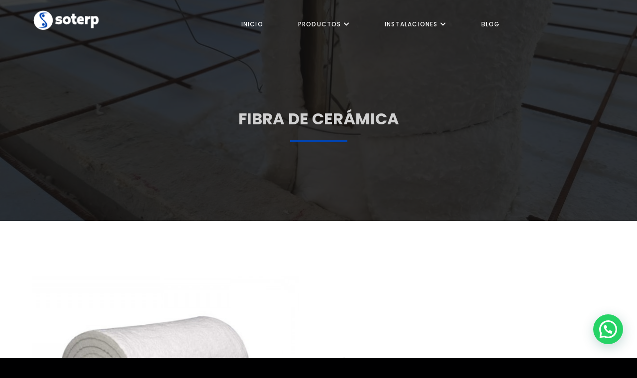

--- FILE ---
content_type: text/html; charset=UTF-8
request_url: https://soterp.com/category/manta-de-fibra-ceramica/
body_size: 23348
content:
<!DOCTYPE html>
<html lang="es">
<head>
<meta charset="UTF-8"/>
<meta name="viewport" content="width=device-width, initial-scale=1"/>
<meta name='robots' content='index, follow, max-image-preview:large, max-snippet:-1, max-video-preview:-1'/>

<title>Fibra de Cerámica - Soterp SAC</title>
<meta name="description" content="La fibra de cerámica está diseñada para sistemas o procesos de altas temperaturas y fabricada base de fibras cerámicas entretejidas mediante proceso continuo de aglutinamiento. Temperatura de Trabajo 1260ºC y Densidad de 128kg/m3..."/>
<link rel="canonical" href="https://soterp.com/category/manta-de-fibra-ceramica/"/>
<meta property="og:locale" content="es_ES"/>
<meta property="og:type" content="article"/>
<meta property="og:title" content="Fibra de Cerámica - Soterp SAC"/>
<meta property="og:description" content="La fibra de cerámica está diseñada para sistemas o procesos de altas temperaturas y fabricada base de fibras cerámicas entretejidas mediante proceso continuo de aglutinamiento. Temperatura de Trabajo 1260ºC y Densidad de 128kg/m3..."/>
<meta property="og:url" content="https://soterp.com/category/manta-de-fibra-ceramica/"/>
<meta property="og:site_name" content="Soterp SAC"/>
<meta name="twitter:card" content="summary_large_image"/>
<script type="application/ld+json" class="yoast-schema-graph">{"@context":"https://schema.org","@graph":[{"@type":"CollectionPage","@id":"https://soterp.com/category/manta-de-fibra-ceramica/","url":"https://soterp.com/category/manta-de-fibra-ceramica/","name":"Fibra de Cerámica - Soterp SAC","isPartOf":{"@id":"https://soterp.com/#website"},"description":"La fibra de cerámica está diseñada para sistemas o procesos de altas temperaturas y fabricada base de fibras cerámicas entretejidas mediante proceso continuo de aglutinamiento. Temperatura de Trabajo 1260ºC y Densidad de 128kg/m3...","breadcrumb":{"@id":"https://soterp.com/category/manta-de-fibra-ceramica/#breadcrumb"},"inLanguage":"es"},{"@type":"BreadcrumbList","@id":"https://soterp.com/category/manta-de-fibra-ceramica/#breadcrumb","itemListElement":[{"@type":"ListItem","position":1,"name":"Portada","item":"https://soterp.com/"},{"@type":"ListItem","position":2,"name":"Fibra de Cerámica"}]},{"@type":"WebSite","@id":"https://soterp.com/#website","url":"https://soterp.com/","name":"Soterp SAC","description":"Aislamientos Térmicos y Acústicos","potentialAction":[{"@type":"SearchAction","target":{"@type":"EntryPoint","urlTemplate":"https://soterp.com/?s={search_term_string}"},"query-input":"required name=search_term_string"}],"inLanguage":"es"}]}</script>

<title>Fibra de Cerámica - Soterp SAC</title>
<link rel="alternate" type="application/rss+xml" title="Soterp SAC &raquo; Feed" href="https://soterp.com/feed/"/>
<link rel="alternate" type="application/rss+xml" title="Soterp SAC &raquo; Feed de los comentarios" href="https://soterp.com/comments/feed/"/>
<link rel="alternate" type="application/rss+xml" title="Soterp SAC &raquo; Categoría Fibra de Cerámica del feed" href="https://soterp.com/category/manta-de-fibra-ceramica/feed/"/>
<style id='wp-block-image-inline-css'>.wp-block-image img{box-sizing:border-box;height:auto;max-width:100%;vertical-align:bottom}.wp-block-image[style*=border-radius] img,.wp-block-image[style*=border-radius]>a{border-radius:inherit}.wp-block-image.has-custom-border img{box-sizing:border-box}.wp-block-image.aligncenter{text-align:center}.wp-block-image.alignfull img,.wp-block-image.alignwide img{height:auto;width:100%}.wp-block-image .aligncenter,.wp-block-image .alignleft,.wp-block-image .alignright,.wp-block-image.aligncenter,.wp-block-image.alignleft,.wp-block-image.alignright{display:table}.wp-block-image .aligncenter>figcaption,.wp-block-image .alignleft>figcaption,.wp-block-image .alignright>figcaption,.wp-block-image.aligncenter>figcaption,.wp-block-image.alignleft>figcaption,.wp-block-image.alignright>figcaption{caption-side:bottom;display:table-caption}.wp-block-image .alignleft{float:left;margin:.5em 1em .5em 0}.wp-block-image .alignright{float:right;margin:.5em 0 .5em 1em}.wp-block-image .aligncenter{margin-left:auto;margin-right:auto}.wp-block-image figcaption{margin-bottom:1em;margin-top:.5em}.wp-block-image .is-style-rounded img,.wp-block-image.is-style-circle-mask img,.wp-block-image.is-style-rounded img{border-radius:9999px}@supports ((-webkit-mask-image:none) or (mask-image:none)) or (-webkit-mask-image:none){.wp-block-image.is-style-circle-mask img{border-radius:0;-webkit-mask-image:url('data:image/svg+xml;utf8,<svg viewBox="0 0 100 100" xmlns="http://www.w3.org/2000/svg"><circle cx="50" cy="50" r="50"/></svg>');mask-image:url('data:image/svg+xml;utf8,<svg viewBox="0 0 100 100" xmlns="http://www.w3.org/2000/svg"><circle cx="50" cy="50" r="50"/></svg>');mask-mode:alpha;-webkit-mask-position:center;mask-position:center;-webkit-mask-repeat:no-repeat;mask-repeat:no-repeat;-webkit-mask-size:contain;mask-size:contain}}.wp-block-image :where(.has-border-color){border-style:solid}.wp-block-image :where([style*=border-top-color]){border-top-style:solid}.wp-block-image :where([style*=border-right-color]){border-right-style:solid}.wp-block-image :where([style*=border-bottom-color]){border-bottom-style:solid}.wp-block-image :where([style*=border-left-color]){border-left-style:solid}.wp-block-image :where([style*=border-width]){border-style:solid}.wp-block-image :where([style*=border-top-width]){border-top-style:solid}.wp-block-image :where([style*=border-right-width]){border-right-style:solid}.wp-block-image :where([style*=border-bottom-width]){border-bottom-style:solid}.wp-block-image :where([style*=border-left-width]){border-left-style:solid}.wp-block-image figure{margin:0}.wp-lightbox-container{display:flex;flex-direction:column;position:relative}.wp-lightbox-container img{cursor:zoom-in}.wp-lightbox-container img:hover+button{opacity:1}.wp-lightbox-container button{align-items:center;-webkit-backdrop-filter:blur(16px) saturate(180%);backdrop-filter:blur(16px) saturate(180%);background-color:#5a5a5a40;border:none;border-radius:4px;cursor:zoom-in;display:flex;height:20px;justify-content:center;opacity:0;padding:0;position:absolute;right:16px;text-align:center;top:16px;transition:opacity .2s ease;width:20px;z-index:100}.wp-lightbox-container button:focus-visible{outline:3px auto #5a5a5a40;outline:3px auto -webkit-focus-ring-color;outline-offset:3px}.wp-lightbox-container button:hover{cursor:pointer;opacity:1}.wp-lightbox-container button:focus{opacity:1}.wp-lightbox-container button:focus,.wp-lightbox-container button:hover,.wp-lightbox-container button:not(:hover):not(:active):not(.has-background){background-color:#5a5a5a40;border:none}.wp-lightbox-overlay{box-sizing:border-box;cursor:zoom-out;height:100vh;left:0;overflow:hidden;position:fixed;top:0;visibility:hidden;width:100%;z-index:100000}.wp-lightbox-overlay .close-button{align-items:center;cursor:pointer;display:flex;justify-content:center;min-height:40px;min-width:40px;padding:0;position:absolute;right:calc(env(safe-area-inset-right) + 16px);top:calc(env(safe-area-inset-top) + 16px);z-index:5000000}.wp-lightbox-overlay .close-button:focus,.wp-lightbox-overlay .close-button:hover,.wp-lightbox-overlay .close-button:not(:hover):not(:active):not(.has-background){background:none;border:none}.wp-lightbox-overlay .lightbox-image-container{height:var(--wp--lightbox-container-height);left:50%;overflow:hidden;position:absolute;top:50%;transform:translate(-50%,-50%);transform-origin:top left;width:var(--wp--lightbox-container-width);z-index:9999999999}.wp-lightbox-overlay .wp-block-image{align-items:center;box-sizing:border-box;display:flex;height:100%;justify-content:center;margin:0;position:relative;transform-origin:0 0;width:100%;z-index:3000000}.wp-lightbox-overlay .wp-block-image img{height:var(--wp--lightbox-image-height);min-height:var(--wp--lightbox-image-height);min-width:var(--wp--lightbox-image-width);width:var(--wp--lightbox-image-width)}.wp-lightbox-overlay .wp-block-image figcaption{display:none}.wp-lightbox-overlay button{background:none;border:none}.wp-lightbox-overlay .scrim{background-color:#fff;height:100%;opacity:.9;position:absolute;width:100%;z-index:2000000}.wp-lightbox-overlay.active{animation:turn-on-visibility .25s both;visibility:visible}.wp-lightbox-overlay.active img{animation:turn-on-visibility .35s both}.wp-lightbox-overlay.show-closing-animation:not(.active){animation:turn-off-visibility .35s both}.wp-lightbox-overlay.show-closing-animation:not(.active) img{animation:turn-off-visibility .25s both}@media (prefers-reduced-motion:no-preference){.wp-lightbox-overlay.zoom.active{animation:none;opacity:1;visibility:visible}.wp-lightbox-overlay.zoom.active .lightbox-image-container{animation:lightbox-zoom-in .4s}.wp-lightbox-overlay.zoom.active .lightbox-image-container img{animation:none}.wp-lightbox-overlay.zoom.active .scrim{animation:turn-on-visibility .4s forwards}.wp-lightbox-overlay.zoom.show-closing-animation:not(.active){animation:none}.wp-lightbox-overlay.zoom.show-closing-animation:not(.active) .lightbox-image-container{animation:lightbox-zoom-out .4s}.wp-lightbox-overlay.zoom.show-closing-animation:not(.active) .lightbox-image-container img{animation:none}.wp-lightbox-overlay.zoom.show-closing-animation:not(.active) .scrim{animation:turn-off-visibility .4s forwards}}@keyframes turn-on-visibility{0%{opacity:0}to{opacity:1}}@keyframes turn-off-visibility{0%{opacity:1;visibility:visible}99%{opacity:0;visibility:visible}to{opacity:0;visibility:hidden}}@keyframes lightbox-zoom-in{0%{transform:translate(calc((-100vw + var(--wp--lightbox-scrollbar-width))/2 + var(--wp--lightbox-initial-left-position)),calc(-50vh + var(--wp--lightbox-initial-top-position))) scale(var(--wp--lightbox-scale))}to{transform:translate(-50%,-50%) scale(1)}}@keyframes lightbox-zoom-out{0%{transform:translate(-50%,-50%) scale(1);visibility:visible}99%{visibility:visible}to{transform:translate(calc((-100vw + var(--wp--lightbox-scrollbar-width))/2 + var(--wp--lightbox-initial-left-position)),calc(-50vh + var(--wp--lightbox-initial-top-position))) scale(var(--wp--lightbox-scale));visibility:hidden}}</style>
<style id='wp-block-image-theme-inline-css'>.wp-block-image figcaption{color:#555;font-size:13px;text-align:center}.is-dark-theme .wp-block-image figcaption{color:#ffffffa6}.wp-block-image{margin:0 0 1em}</style>
<style id='wp-block-template-part-theme-inline-css'>.wp-block-template-part.has-background{margin-bottom:0;margin-top:0;padding:1.25em 2.375em}</style>
<style id='wp-block-heading-inline-css'>h1.has-background,h2.has-background,h3.has-background,h4.has-background,h5.has-background,h6.has-background{padding:1.25em 2.375em}h1.has-text-align-left[style*=writing-mode]:where([style*=vertical-lr]),h1.has-text-align-right[style*=writing-mode]:where([style*=vertical-rl]),h2.has-text-align-left[style*=writing-mode]:where([style*=vertical-lr]),h2.has-text-align-right[style*=writing-mode]:where([style*=vertical-rl]),h3.has-text-align-left[style*=writing-mode]:where([style*=vertical-lr]),h3.has-text-align-right[style*=writing-mode]:where([style*=vertical-rl]),h4.has-text-align-left[style*=writing-mode]:where([style*=vertical-lr]),h4.has-text-align-right[style*=writing-mode]:where([style*=vertical-rl]),h5.has-text-align-left[style*=writing-mode]:where([style*=vertical-lr]),h5.has-text-align-right[style*=writing-mode]:where([style*=vertical-rl]),h6.has-text-align-left[style*=writing-mode]:where([style*=vertical-lr]),h6.has-text-align-right[style*=writing-mode]:where([style*=vertical-rl]){rotate:180deg}</style>
<style id='wp-block-paragraph-inline-css'>.is-small-text{font-size:.875em}.is-regular-text{font-size:1em}.is-large-text{font-size:2.25em}.is-larger-text{font-size:3em}.has-drop-cap:not(:focus):first-letter{float:left;font-size:8.4em;font-style:normal;font-weight:100;line-height:.68;margin:.05em .1em 0 0;text-transform:uppercase}body.rtl .has-drop-cap:not(:focus):first-letter{float:none;margin-left:.1em}p.has-drop-cap.has-background{overflow:hidden}p.has-background{padding:1.25em 2.375em}:where(p.has-text-color:not(.has-link-color)) a{color:inherit}p.has-text-align-left[style*="writing-mode:vertical-lr"],p.has-text-align-right[style*="writing-mode:vertical-rl"]{rotate:180deg}</style>
<style id='wp-block-list-inline-css'>ol,ul{box-sizing:border-box}ol.has-background,ul.has-background{padding:1.25em 2.375em}</style>
<style id='wp-emoji-styles-inline-css'>img.wp-smiley, img.emoji{display:inline !important;border:none !important;box-shadow:none !important;height:1em !important;width:1em !important;margin:0 0.07em !important;vertical-align:-0.1em !important;background:none !important;padding:0 !important;}</style>
<style id='wp-block-library-inline-css'>:root{--wp-admin-theme-color:#007cba;--wp-admin-theme-color--rgb:0,124,186;--wp-admin-theme-color-darker-10:#006ba1;--wp-admin-theme-color-darker-10--rgb:0,107,161;--wp-admin-theme-color-darker-20:#005a87;--wp-admin-theme-color-darker-20--rgb:0,90,135;--wp-admin-border-width-focus:2px;--wp-block-synced-color:#7a00df;--wp-block-synced-color--rgb:122,0,223;--wp-bound-block-color:#9747ff}@media (min-resolution:192dpi){:root{--wp-admin-border-width-focus:1.5px}}.wp-element-button{cursor:pointer}:root{--wp--preset--font-size--normal:16px;--wp--preset--font-size--huge:42px}:root .has-very-light-gray-background-color{background-color:#eee}:root .has-very-dark-gray-background-color{background-color:#313131}:root .has-very-light-gray-color{color:#eee}:root .has-very-dark-gray-color{color:#313131}:root .has-vivid-green-cyan-to-vivid-cyan-blue-gradient-background{background:linear-gradient(135deg,#00d084,#0693e3)}:root .has-purple-crush-gradient-background{background:linear-gradient(135deg,#34e2e4,#4721fb 50%,#ab1dfe)}:root .has-hazy-dawn-gradient-background{background:linear-gradient(135deg,#faaca8,#dad0ec)}:root .has-subdued-olive-gradient-background{background:linear-gradient(135deg,#fafae1,#67a671)}:root .has-atomic-cream-gradient-background{background:linear-gradient(135deg,#fdd79a,#004a59)}:root .has-nightshade-gradient-background{background:linear-gradient(135deg,#330968,#31cdcf)}:root .has-midnight-gradient-background{background:linear-gradient(135deg,#020381,#2874fc)}.has-regular-font-size{font-size:1em}.has-larger-font-size{font-size:2.625em}.has-normal-font-size{font-size:var(--wp--preset--font-size--normal)}.has-huge-font-size{font-size:var(--wp--preset--font-size--huge)}.has-text-align-center{text-align:center}.has-text-align-left{text-align:left}.has-text-align-right{text-align:right}#end-resizable-editor-section{display:none}.aligncenter{clear:both}.items-justified-left{justify-content:flex-start}.items-justified-center{justify-content:center}.items-justified-right{justify-content:flex-end}.items-justified-space-between{justify-content:space-between}.screen-reader-text{border:0;clip:rect(1px,1px,1px,1px);-webkit-clip-path:inset(50%);clip-path:inset(50%);height:1px;margin:-1px;overflow:hidden;padding:0;position:absolute;width:1px;word-wrap:normal!important}.screen-reader-text:focus{background-color:#ddd;clip:auto!important;-webkit-clip-path:none;clip-path:none;color:#444;display:block;font-size:1em;height:auto;left:5px;line-height:normal;padding:15px 23px 14px;text-decoration:none;top:5px;width:auto;z-index:100000}html :where(.has-border-color){border-style:solid}html :where([style*=border-top-color]){border-top-style:solid}html :where([style*=border-right-color]){border-right-style:solid}html :where([style*=border-bottom-color]){border-bottom-style:solid}html :where([style*=border-left-color]){border-left-style:solid}html :where([style*=border-width]){border-style:solid}html :where([style*=border-top-width]){border-top-style:solid}html :where([style*=border-right-width]){border-right-style:solid}html :where([style*=border-bottom-width]){border-bottom-style:solid}html :where([style*=border-left-width]){border-left-style:solid}html :where(img[class*=wp-image-]){height:auto;max-width:100%}:where(figure){margin:0 0 1em}html :where(.is-position-sticky){--wp-admin--admin-bar--position-offset:var(--wp-admin--admin-bar--height,0px)}@media screen and (max-width:600px){html :where(.is-position-sticky){--wp-admin--admin-bar--position-offset:0px}}</style>
<style id='global-styles-inline-css'>body{--wp--preset--color--black:#000000;--wp--preset--color--cyan-bluish-gray:#abb8c3;--wp--preset--color--white:#ffffff;--wp--preset--color--pale-pink:#f78da7;--wp--preset--color--vivid-red:#cf2e2e;--wp--preset--color--luminous-vivid-orange:#ff6900;--wp--preset--color--luminous-vivid-amber:#fcb900;--wp--preset--color--light-green-cyan:#7bdcb5;--wp--preset--color--vivid-green-cyan:#00d084;--wp--preset--color--pale-cyan-blue:#8ed1fc;--wp--preset--color--vivid-cyan-blue:#0693e3;--wp--preset--color--vivid-purple:#9b51e0;--wp--preset--color--zeever-primary:#FCFCFC;--wp--preset--color--zeever-secondary:#0044b4;--wp--preset--color--zeever-third:#121212;--wp--preset--color--zeever-bodytext:#D0D0D0;--wp--preset--color--zeever-bgsoft:#0B0C10;--wp--preset--color--zeever-border:#363636;--wp--preset--color--zeever-button-border:#4ABDB4;--wp--preset--color--zeever-form:#252525;--wp--preset--gradient--vivid-cyan-blue-to-vivid-purple:linear-gradient(135deg,rgba(6,147,227,1) 0%,rgb(155,81,224) 100%);--wp--preset--gradient--light-green-cyan-to-vivid-green-cyan:linear-gradient(135deg,rgb(122,220,180) 0%,rgb(0,208,130) 100%);--wp--preset--gradient--luminous-vivid-amber-to-luminous-vivid-orange:linear-gradient(135deg,rgba(252,185,0,1) 0%,rgba(255,105,0,1) 100%);--wp--preset--gradient--luminous-vivid-orange-to-vivid-red:linear-gradient(135deg,rgba(255,105,0,1) 0%,rgb(207,46,46) 100%);--wp--preset--gradient--very-light-gray-to-cyan-bluish-gray:linear-gradient(135deg,rgb(238,238,238) 0%,rgb(169,184,195) 100%);--wp--preset--gradient--cool-to-warm-spectrum:linear-gradient(135deg,rgb(74,234,220) 0%,rgb(151,120,209) 20%,rgb(207,42,186) 40%,rgb(238,44,130) 60%,rgb(251,105,98) 80%,rgb(254,248,76) 100%);--wp--preset--gradient--blush-light-purple:linear-gradient(135deg,rgb(255,206,236) 0%,rgb(152,150,240) 100%);--wp--preset--gradient--blush-bordeaux:linear-gradient(135deg,rgb(254,205,165) 0%,rgb(254,45,45) 50%,rgb(107,0,62) 100%);--wp--preset--gradient--luminous-dusk:linear-gradient(135deg,rgb(255,203,112) 0%,rgb(199,81,192) 50%,rgb(65,88,208) 100%);--wp--preset--gradient--pale-ocean:linear-gradient(135deg,rgb(255,245,203) 0%,rgb(182,227,212) 50%,rgb(51,167,181) 100%);--wp--preset--gradient--electric-grass:linear-gradient(135deg,rgb(202,248,128) 0%,rgb(113,206,126) 100%);--wp--preset--gradient--midnight:linear-gradient(135deg,rgb(2,3,129) 0%,rgb(40,116,252) 100%);--wp--preset--gradient--quinary-to-septenary:linear-gradient(160deg, var(--wp--preset--color--quinary), var(--wp--preset--color--septenary));--wp--preset--font-size--small:18px;--wp--preset--font-size--medium:20px;--wp--preset--font-size--large:24px;--wp--preset--font-size--x-large:42px;--wp--preset--font-size--tiny:16px;--wp--preset--font-size--normal:20px;--wp--preset--font-size--extra-large:40px;--wp--preset--font-size--huge:96px;--wp--preset--font-size--gigantic:144px;--wp--preset--font-size--heading-1:clamp(42px, 5.2778vw, 76px );--wp--preset--font-size--heading-2:clamp(28px, 3.334vw, 48px);--wp--preset--font-size--heading-3:clamp(22px, 1.667vw, 24px);--wp--preset--font-size--heading-4:clamp(20px, 1.528vw, 22px);--wp--preset--font-size--heading-5:clamp(18px, 1.389vw, 20px);--wp--preset--font-size--heading-6:clamp(14px, 1.112vw, 16px);--wp--preset--font-family--primary:'Poppins';--wp--preset--font-family--secondary:'Heebo';--wp--preset--spacing--20:0.44rem;--wp--preset--spacing--30:0.67rem;--wp--preset--spacing--40:1rem;--wp--preset--spacing--50:1.5rem;--wp--preset--spacing--60:2.25rem;--wp--preset--spacing--70:3.38rem;--wp--preset--spacing--80:5.06rem;--wp--preset--shadow--natural:6px 6px 9px rgba(0, 0, 0, 0.2);--wp--preset--shadow--deep:12px 12px 50px rgba(0, 0, 0, 0.4);--wp--preset--shadow--sharp:6px 6px 0px rgba(0, 0, 0, 0.2);--wp--preset--shadow--outlined:6px 6px 0px -3px rgba(255, 255, 255, 1), 6px 6px rgba(0, 0, 0, 1);--wp--preset--shadow--crisp:6px 6px 0px rgba(0, 0, 0, 1);--wp--custom--headings--typography--font-family:var(--wp--preset--font-family--primary);}body{margin:0;--wp--style--global--content-size:1200px;--wp--style--global--wide-size:1200px;}.wp-site-blocks > .alignleft{float:left;margin-right:2em;}.wp-site-blocks > .alignright{float:right;margin-left:2em;}.wp-site-blocks > .aligncenter{justify-content:center;margin-left:auto;margin-right:auto;}:where(.wp-site-blocks) > *{margin-block-start:24px;margin-block-end:0;}:where(.wp-site-blocks) > :first-child:first-child{margin-block-start:0;}:where(.wp-site-blocks) > :last-child:last-child{margin-block-end:0;}body{--wp--style--block-gap:24px;}:where(body .is-layout-flow)  > :first-child:first-child{margin-block-start:0;}:where(body .is-layout-flow)  > :last-child:last-child{margin-block-end:0;}:where(body .is-layout-flow)  > *{margin-block-start:24px;margin-block-end:0;}:where(body .is-layout-constrained)  > :first-child:first-child{margin-block-start:0;}:where(body .is-layout-constrained)  > :last-child:last-child{margin-block-end:0;}:where(body .is-layout-constrained)  > *{margin-block-start:24px;margin-block-end:0;}:where(body .is-layout-flex){gap:24px;}:where(body .is-layout-grid){gap:24px;}body .is-layout-flow > .alignleft{float:left;margin-inline-start:0;margin-inline-end:2em;}body .is-layout-flow > .alignright{float:right;margin-inline-start:2em;margin-inline-end:0;}body .is-layout-flow > .aligncenter{margin-left:auto !important;margin-right:auto !important;}body .is-layout-constrained > .alignleft{float:left;margin-inline-start:0;margin-inline-end:2em;}body .is-layout-constrained > .alignright{float:right;margin-inline-start:2em;margin-inline-end:0;}body .is-layout-constrained > .aligncenter{margin-left:auto !important;margin-right:auto !important;}body .is-layout-constrained > :where(:not(.alignleft):not(.alignright):not(.alignfull)){max-width:var(--wp--style--global--content-size);margin-left:auto !important;margin-right:auto !important;}body .is-layout-constrained > .alignwide{max-width:var(--wp--style--global--wide-size);}body .is-layout-flex{display:flex;}body .is-layout-flex{flex-wrap:wrap;align-items:center;}body .is-layout-flex > *{margin:0;}body .is-layout-grid{display:grid;}body .is-layout-grid > *{margin:0;}body{background-color:#000001;color:#D0D0D0;padding-top:0px;padding-right:0px;padding-bottom:0px;padding-left:0px;}a:where(:not(.wp-element-button)){color: #66FCF1;text-decoration: underline;}h1{font-family: var(--wp--custom--headings--typography--font-family);}h2{font-family: var(--wp--custom--headings--typography--font-family);}h3{font-family: var(--wp--custom--headings--typography--font-family);}h4{font-family: var(--wp--custom--headings--typography--font-family);}h5{font-family: var(--wp--custom--headings--typography--font-family);}h6{font-family:var(--wp--custom--headings--typography--font-family);}.wp-element-button, .wp-block-button__link{background-color:#32373c;border-width:0;color:#fff;font-family:inherit;font-size:inherit;line-height:inherit;padding:calc(0.667em + 2px) calc(1.333em + 2px);text-decoration:none;}.has-black-color{color:var(--wp--preset--color--black) !important;}.has-cyan-bluish-gray-color{color:var(--wp--preset--color--cyan-bluish-gray) !important;}.has-white-color{color:var(--wp--preset--color--white) !important;}.has-pale-pink-color{color:var(--wp--preset--color--pale-pink) !important;}.has-vivid-red-color{color:var(--wp--preset--color--vivid-red) !important;}.has-luminous-vivid-orange-color{color:var(--wp--preset--color--luminous-vivid-orange) !important;}.has-luminous-vivid-amber-color{color:var(--wp--preset--color--luminous-vivid-amber) !important;}.has-light-green-cyan-color{color:var(--wp--preset--color--light-green-cyan) !important;}.has-vivid-green-cyan-color{color:var(--wp--preset--color--vivid-green-cyan) !important;}.has-pale-cyan-blue-color{color:var(--wp--preset--color--pale-cyan-blue) !important;}.has-vivid-cyan-blue-color{color:var(--wp--preset--color--vivid-cyan-blue) !important;}.has-vivid-purple-color{color:var(--wp--preset--color--vivid-purple) !important;}.has-zeever-primary-color{color:var(--wp--preset--color--zeever-primary) !important;}.has-zeever-secondary-color{color:var(--wp--preset--color--zeever-secondary) !important;}.has-zeever-third-color{color:var(--wp--preset--color--zeever-third) !important;}.has-zeever-bodytext-color{color:var(--wp--preset--color--zeever-bodytext) !important;}.has-zeever-bgsoft-color{color:var(--wp--preset--color--zeever-bgsoft) !important;}.has-zeever-border-color{color:var(--wp--preset--color--zeever-border) !important;}.has-zeever-button-border-color{color:var(--wp--preset--color--zeever-button-border) !important;}.has-zeever-form-color{color:var(--wp--preset--color--zeever-form) !important;}.has-black-background-color{background-color:var(--wp--preset--color--black) !important;}.has-cyan-bluish-gray-background-color{background-color:var(--wp--preset--color--cyan-bluish-gray) !important;}.has-white-background-color{background-color:var(--wp--preset--color--white) !important;}.has-pale-pink-background-color{background-color:var(--wp--preset--color--pale-pink) !important;}.has-vivid-red-background-color{background-color:var(--wp--preset--color--vivid-red) !important;}.has-luminous-vivid-orange-background-color{background-color:var(--wp--preset--color--luminous-vivid-orange) !important;}.has-luminous-vivid-amber-background-color{background-color:var(--wp--preset--color--luminous-vivid-amber) !important;}.has-light-green-cyan-background-color{background-color:var(--wp--preset--color--light-green-cyan) !important;}.has-vivid-green-cyan-background-color{background-color:var(--wp--preset--color--vivid-green-cyan) !important;}.has-pale-cyan-blue-background-color{background-color:var(--wp--preset--color--pale-cyan-blue) !important;}.has-vivid-cyan-blue-background-color{background-color:var(--wp--preset--color--vivid-cyan-blue) !important;}.has-vivid-purple-background-color{background-color:var(--wp--preset--color--vivid-purple) !important;}.has-zeever-primary-background-color{background-color:var(--wp--preset--color--zeever-primary) !important;}.has-zeever-secondary-background-color{background-color:var(--wp--preset--color--zeever-secondary) !important;}.has-zeever-third-background-color{background-color:var(--wp--preset--color--zeever-third) !important;}.has-zeever-bodytext-background-color{background-color:var(--wp--preset--color--zeever-bodytext) !important;}.has-zeever-bgsoft-background-color{background-color:var(--wp--preset--color--zeever-bgsoft) !important;}.has-zeever-border-background-color{background-color:var(--wp--preset--color--zeever-border) !important;}.has-zeever-button-border-background-color{background-color:var(--wp--preset--color--zeever-button-border) !important;}.has-zeever-form-background-color{background-color:var(--wp--preset--color--zeever-form) !important;}.has-black-border-color{border-color:var(--wp--preset--color--black) !important;}.has-cyan-bluish-gray-border-color{border-color:var(--wp--preset--color--cyan-bluish-gray) !important;}.has-white-border-color{border-color:var(--wp--preset--color--white) !important;}.has-pale-pink-border-color{border-color:var(--wp--preset--color--pale-pink) !important;}.has-vivid-red-border-color{border-color:var(--wp--preset--color--vivid-red) !important;}.has-luminous-vivid-orange-border-color{border-color:var(--wp--preset--color--luminous-vivid-orange) !important;}.has-luminous-vivid-amber-border-color{border-color:var(--wp--preset--color--luminous-vivid-amber) !important;}.has-light-green-cyan-border-color{border-color:var(--wp--preset--color--light-green-cyan) !important;}.has-vivid-green-cyan-border-color{border-color:var(--wp--preset--color--vivid-green-cyan) !important;}.has-pale-cyan-blue-border-color{border-color:var(--wp--preset--color--pale-cyan-blue) !important;}.has-vivid-cyan-blue-border-color{border-color:var(--wp--preset--color--vivid-cyan-blue) !important;}.has-vivid-purple-border-color{border-color:var(--wp--preset--color--vivid-purple) !important;}.has-zeever-primary-border-color{border-color:var(--wp--preset--color--zeever-primary) !important;}.has-zeever-secondary-border-color{border-color:var(--wp--preset--color--zeever-secondary) !important;}.has-zeever-third-border-color{border-color:var(--wp--preset--color--zeever-third) !important;}.has-zeever-bodytext-border-color{border-color:var(--wp--preset--color--zeever-bodytext) !important;}.has-zeever-bgsoft-border-color{border-color:var(--wp--preset--color--zeever-bgsoft) !important;}.has-zeever-border-border-color{border-color:var(--wp--preset--color--zeever-border) !important;}.has-zeever-button-border-border-color{border-color:var(--wp--preset--color--zeever-button-border) !important;}.has-zeever-form-border-color{border-color:var(--wp--preset--color--zeever-form) !important;}.has-vivid-cyan-blue-to-vivid-purple-gradient-background{background:var(--wp--preset--gradient--vivid-cyan-blue-to-vivid-purple) !important;}.has-light-green-cyan-to-vivid-green-cyan-gradient-background{background:var(--wp--preset--gradient--light-green-cyan-to-vivid-green-cyan) !important;}.has-luminous-vivid-amber-to-luminous-vivid-orange-gradient-background{background:var(--wp--preset--gradient--luminous-vivid-amber-to-luminous-vivid-orange) !important;}.has-luminous-vivid-orange-to-vivid-red-gradient-background{background:var(--wp--preset--gradient--luminous-vivid-orange-to-vivid-red) !important;}.has-very-light-gray-to-cyan-bluish-gray-gradient-background{background:var(--wp--preset--gradient--very-light-gray-to-cyan-bluish-gray) !important;}.has-cool-to-warm-spectrum-gradient-background{background:var(--wp--preset--gradient--cool-to-warm-spectrum) !important;}.has-blush-light-purple-gradient-background{background:var(--wp--preset--gradient--blush-light-purple) !important;}.has-blush-bordeaux-gradient-background{background:var(--wp--preset--gradient--blush-bordeaux) !important;}.has-luminous-dusk-gradient-background{background:var(--wp--preset--gradient--luminous-dusk) !important;}.has-pale-ocean-gradient-background{background:var(--wp--preset--gradient--pale-ocean) !important;}.has-electric-grass-gradient-background{background:var(--wp--preset--gradient--electric-grass) !important;}.has-midnight-gradient-background{background:var(--wp--preset--gradient--midnight) !important;}.has-quinary-to-septenary-gradient-background{background:var(--wp--preset--gradient--quinary-to-septenary) !important;}.has-small-font-size{font-size:var(--wp--preset--font-size--small) !important;}.has-medium-font-size{font-size:var(--wp--preset--font-size--medium) !important;}.has-large-font-size{font-size:var(--wp--preset--font-size--large) !important;}.has-x-large-font-size{font-size:var(--wp--preset--font-size--x-large) !important;}.has-tiny-font-size{font-size:var(--wp--preset--font-size--tiny) !important;}.has-normal-font-size{font-size:var(--wp--preset--font-size--normal) !important;}.has-extra-large-font-size{font-size:var(--wp--preset--font-size--extra-large) !important;}.has-huge-font-size{font-size:var(--wp--preset--font-size--huge) !important;}.has-gigantic-font-size{font-size:var(--wp--preset--font-size--gigantic) !important;}.has-heading-1-font-size{font-size:var(--wp--preset--font-size--heading-1) !important;}.has-heading-2-font-size{font-size:var(--wp--preset--font-size--heading-2) !important;}.has-heading-3-font-size{font-size:var(--wp--preset--font-size--heading-3) !important;}.has-heading-4-font-size{font-size:var(--wp--preset--font-size--heading-4) !important;}.has-heading-5-font-size{font-size:var(--wp--preset--font-size--heading-5) !important;}.has-heading-6-font-size{font-size:var(--wp--preset--font-size--heading-6) !important;}.has-primary-font-family{font-family:var(--wp--preset--font-family--primary) !important;}.has-secondary-font-family{font-family:var(--wp--preset--font-family--secondary) !important;}</style>
<style id='core-block-supports-inline-css'>.wp-elements-0619cc46a0719d212aa9e8557fcf250a a:where(:not(.wp-element-button)){color:var(--wp--preset--color--zeever-bgsoft);}.wp-elements-4ab72a9efa46c4a0b508909412184c0b a:where(:not(.wp-element-button)){color:var(--wp--preset--color--zeever-third);}.wp-elements-7a23975d7041f85eca96eb5236196ffa a:where(:not(.wp-element-button)){color:var(--wp--preset--color--zeever-third);}.wp-elements-b258f4b9fc3a846578177a94fc94285f a:where(:not(.wp-element-button)){color:var(--wp--preset--color--black);}.wp-elements-8a63015a2dfed758893d007b818a4c6f a:where(:not(.wp-element-button)){color:var(--wp--preset--color--black);}.wp-elements-1550f647767bcd9c809897a287880e05 a:where(:not(.wp-element-button)){color:var(--wp--preset--color--zeever-bgsoft);}.wp-elements-e9be24bbec79d82eb07463ced6d2ad9a a:where(:not(.wp-element-button)){color:var(--wp--preset--color--zeever-third);}.wp-elements-390f5d54fb19e49edb0346b9b44d032e a:where(:not(.wp-element-button)){color:var(--wp--preset--color--zeever-third);}.wp-elements-c4f0e2033cc993fd1e2bf73be4607d67 a:where(:not(.wp-element-button)){color:var(--wp--preset--color--black);}.wp-elements-1f6d41750f485df51c03ed94d4a883e1 a:where(:not(.wp-element-button)){color:var(--wp--preset--color--black);}.wp-elements-f45496d648acd1526d36e918fbd5c731 a:where(:not(.wp-element-button)){color:var(--wp--preset--color--black);}.wp-elements-e9e970ffc4e8bf2b8859358e0fc39598 a:where(:not(.wp-element-button)){color:var(--wp--preset--color--black);}.wp-elements-36839872067eb9896537bc203645e6ec a:where(:not(.wp-element-button)){color:var(--wp--preset--color--zeever-third);}.wp-elements-5284abc91b8f19a0442f76318131e666 a:where(:not(.wp-element-button)){color:var(--wp--preset--color--black);}.wp-elements-cfa988c6a26e6fb9664daf43d30a63fe a:where(:not(.wp-element-button)){color:var(--wp--preset--color--black);}</style>
<style id='wp-block-template-skip-link-inline-css'>.skip-link.screen-reader-text{border:0;clip:rect(1px,1px,1px,1px);clip-path:inset(50%);height:1px;margin:-1px;overflow:hidden;padding:0;position:absolute !important;width:1px;word-wrap:normal !important;} .skip-link.screen-reader-text:focus{background-color:#eee;clip:auto !important;clip-path:none;color:#444;display:block;font-size:1em;height:auto;left:5px;line-height:normal;padding:15px 23px 14px;text-decoration:none;top:5px;width:auto;z-index:100000;}</style>
<style>@charset "UTF-8";
html{line-height:1.15;-webkit-text-size-adjust:100%;} *,
*::before,
*::after{-webkit-box-sizing:border-box;box-sizing:border-box;} body{margin:0;font-family:-apple-system, BlinkMacSystemFont, "Segoe UI", Roboto, "Helvetica Neue", Arial, "Noto Sans", sans-serif, "Apple Color Emoji", "Segoe UI Emoji", "Segoe UI Symbol", "Noto Color Emoji";font-size:15px;font-weight:400;line-height:1.7;overflow-x:hidden;-webkit-font-smoothing:antialiased;-moz-osx-font-smoothing:grayscale;} h1,
h2, h3, h4, h5, h6{margin-top:0.5rem;margin-bottom:1rem;font-weight:700;line-height:1.2;} h1{font-size:2.5rem;} h2{font-size:2rem;} h3{font-size:1.75rem;} h4{font-size:1.5rem;} h5{font-size:1.25rem;} h6 {
font-size: 1rem;
} p{margin-top:0;margin-bottom:0.9rem;} hr{-webkit-box-sizing:content-box;box-sizing:content-box;height:0;overflow:visible;} pre{font-family:monospace;font-size:1em;white-space:pre-wrap;} abbr[title]{border-bottom:none;text-decoration:underline;-webkit-text-decoration:underline dotted;text-decoration:underline dotted;} b,
strong{font-weight:bolder;} code,
kbd, samp{font-family:monospace, monospace;font-size:1em;} small{font-size:80%;} sub,
sup{font-size:75%;line-height:0;position:relative;vertical-align:baseline;} sub{bottom:-0.25em;} sup{top:-0.5em;} img{border-style:none;height:auto;max-width:100%;} figure{margin-inline-start:0;margin-inline-end:0;} details{display:block;} summary{display:list-item;} figcaption{font-size:16px;line-height:1.4;font-style:italic;font-weight:400;} .wp-site-blocks > *{margin-top:0!important;} .wp-block-post-comments input[type=submit]{background-color:var(--wp--preset--color--zeever-secondary);color:var(--wp--preset--color--black);border-radius:0px;} .logged-in.admin-bar .wp-block-navigation__responsive-container.is-menu-open.has-modal-open{margin-top:32px;} .wp-block-navigation__submenu-container > li{color:var(--wp--preset--color--black)!important;} @media(max-width:782px){
.logged-in.admin-bar .wp-block-navigation__responsive-container.is-menu-open.has-modal-open{margin-top:46px;} }</style>
<style id='zeever-style-inline-css'>@import url(https://soterp.com/wp-content/fonts/b6941fba3902b364e03f8e25568d0ae8.css);</style>
<style>.is-style-custombuttonborder .wp-block-button__link{padding:23px 30px;background-color:#FFFFFF00;color:#FFFFFF;font-family:'Heebo';font-size:15px;font-weight:500;letter-spacing:0.1em;text-transform:uppercase;border:2px solid var(--wp--preset--color--zeever-secondary);border-radius:0px;} .is-style-custombuttonborder2 .wp-block-button__link{padding:23px 30px;background-color:#FFFFFF00;color:#FFFFFF;border-radius:0px;font-family:'Heebo';font-size:15px;font-weight:500;letter-spacing:0.1em;text-transform:uppercase;} .is-style-custombuttonborder2:hover .wp-block-button__link{border:2px solid var(--wp--preset--color--zeever-button-border);border-radius:0px;} .is-style-custombuttonborder3 .wp-block-button__link{padding:23px 30px;background-color:#FFFFFF00;color:#FFFFFF;border-radius:0px;font-family:'Heebo';font-size:15px;font-weight:500;letter-spacing:0.1em;text-transform:uppercase;border:2px solid var(--wp--preset--color--zeever-secondary);border-radius:0px;} .is-style-custombuttonborder3:hover .wp-block-button__link{border:2px solid var(--wp--preset--color--zeever-button-border);border-radius:0px;} .is-style-customboxshadow,
.is-style-customboxshadowhover:hover{box-shadow:0px 3px 15px 0px #1010101a;} .is-style-lineseparator{display:flex;align-items:center;gap:10px;} .is-style-lineseparator:before{content:"";width:70px;margin-right:20px;border-top-width:3px;border-top-color:var(--wp--preset--color--zeever-secondary);border-top-style:solid;display:inline-block;} .is-style-customborderhover{border:2px solid #121212;} .is-style-customborderhover:hover{border:2px solid var(--wp--preset--color--zeever-secondary);} .is-style-customborderbottom{border-bottom:5px solid #FFFFFF;} .is-style-customborderbottomhover{border-bottom:5px solid #FFFFFF;} .is-style-customborderbottomhover:hover{border-bottom:5px solid var(--wp--preset--color--zeever-secondary);} .is-style-iconsborderhover.wp-block-social-links{gap:20px;} .is-style-iconsborderhover.wp-block-social-links .wp-block-social-link{font-size:20px;background-color:#ffffff00;border:2px solid var(--wp--preset--color--zeever-secondary);color:#ffffff;} .is-style-iconsborderhover.wp-block-social-links .wp-block-social-link{padding:8px;} .is-style-iconsborderhover.wp-block-social-links .wp-block-social-link:hover{background-color:#ffffff;border:2px solid var(--wp--preset--color--white);color:#082222;} @media only screen and (min-width: 600px) {
.wp-block-navigation.is-style-customnav > .wp-block-navigation-item, .wp-block-navigation.is-style-customnav .wp-block-navigation__container > .wp-block-navigation-item{height:60px;} } .zeever-z-index-1{z-index:1;} .zeever-z-index-10{z-index:10;} .zeever-z-index-100{z-index:100;} .zeever-z-index-1000{z-index:1000;} .zeever-margin-top-n10{position:relative;margin-top:-10px !important;} .zeever-margin-top-n20{position:relative;margin-top:-20px !important;} .zeever-margin-top-n30{position:relative;margin-top:-30px !important;} .zeever-margin-top-n40{position:relative;margin-top:-40px !important;} .zeever-margin-top-n50{position:relative;margin-top:-50px !important;} .zeever-margin-top-n60{position:relative;margin-top:-60px !important;} .zeever-margin-top-n70{position:relative;margin-top:-70px !important;} .zeever-margin-top-n80{position:relative;margin-top:-80px !important;} .zeever-margin-top-n90{position:relative;margin-top:-90px !important;} .zeever-margin-top-n100{position:relative;margin-top:-100px !important;} .zeever-radius-5{border-radius:5px;} .zeever-radius-10{border-radius:10px;} .zeever-radius-25{border-radius:25px;} .zeever-radius-50{border-radius:50px;} .zeever-post-template-gap{margin-left:-17.5px!important;margin-right:-17.5px!important;} .zeever-post-template-gap .wp-block-post-template{gap:0!important;} .zeever-post-template-gap .wp-block-post-template > .wp-block-post{padding-left:17.5px!important;padding-right:17.5px!important;padding-bottom:35px!important;} @media only screen and (min-width: 600px) {
.zeever-post-template-gap .wp-block-post-template.column-2 > .wp-block-post, .zeever-post-template-gap .wp-block-post-template.columns-2 > .wp-block-post{width:calc(50% - 35px)!important;} .zeever-post-template-gap .wp-block-post-template.column-3 > .wp-block-post,
.zeever-post-template-gap .wp-block-post-template.columns-3 > .wp-block-post{width:calc(33.33333% - 35px)!important;} .zeever-post-template-gap .wp-block-post-template.column-4 > .wp-block-post,
.zeever-post-template-gap .wp-block-post-template.columns-4 > .wp-block-post{width:calc(25% - 35px)!important;} .zeever-post-template-gap .wp-block-post-template.column-5 > .wp-block-post,
.zeever-post-template-gap .wp-block-post-template.columns-5 > .wp-block-post{width:calc(20% - 35px)!important;} .zeever-post-template-gap .wp-block-post-template.column-6 > .wp-block-post,
.zeever-post-template-gap .wp-block-post-template.columns-6 > .wp-block-post{width:calc(16.66667% - 35px)!important;} body:not(.editor-styles-wrapper) .zeever-post-template-gap .wp-block-post-template.column-2 > .wp-block-post,
body:not(.editor-styles-wrapper) .zeever-post-template-gap .wp-block-post-template.columns-2 > .wp-block-post{width:calc(50%)!important;} body:not(.editor-styles-wrapper) .zeever-post-template-gap .wp-block-post-template.column-3 > .wp-block-post,
body:not(.editor-styles-wrapper) .zeever-post-template-gap .wp-block-post-template.columns-3 > .wp-block-post{width:calc(33.33333%)!important;} body:not(.editor-styles-wrapper) .zeever-post-template-gap .wp-block-post-template.column-4 > .wp-block-post,
body:not(.editor-styles-wrapper) .zeever-post-template-gap .wp-block-post-template.columns-4 > .wp-block-post{width:calc(25%)!important;} body:not(.editor-styles-wrapper) .zeever-post-template-gap .wp-block-post-template.column-5 > .wp-block-post,
body:not(.editor-styles-wrapper) .zeever-post-template-gap .wp-block-post-template.columns-5 > .wp-block-post{width:calc(20%)!important;} body:not(.editor-styles-wrapper) .zeever-post-template-gap .wp-block-post-template.column-6 > .wp-block-post,
body:not(.editor-styles-wrapper) .zeever-post-template-gap .wp-block-post-template.columns-6 > .wp-block-post{width:calc(16.66667%)!important;} }</style>
<style>:root{--zeever-transition:cubic-bezier(0.165, 0.84, 0.44, 1)} body .zeever-animate-init{opacity:1;visibility:visible;transform:translateY(0) translateX(0) scale(1) rotate(0)} .zeever-animate{opacity:0;visibility:hidden;transition-property:opacity, transform;} .zeever-move-up{transform:translateY(30px)} .zeever-move-down{transform:translateY(-30px)} .zeever-move-right{transform:translateX(-40px)} .zeever-move-left{transform:translateX(40px)} .zeever-flip{transform:perspective(500px) translateY(60px) scaleY(.75) rotateX(-40deg)} .zeever-scale{transform:scale(0.5)} .zeever-flip,
.zeever-move-down, .zeever-move-up, .zeever-move-right, .zeever-move-left, .zeever-scale{transition-duration:.7s;transition-timing-function:var(--zeever-transition)} .zeever-delay-1{transition-delay:.1s} .zeever-delay-3{transition-delay:.3s} .zeever-delay-5{transition-delay:.5s} .zeever-delay-7{transition-delay:.7s} .zeever-delay-10{transition-delay:1s} .zeever-delay-20{transition-delay:2s}</style>
<link rel='stylesheet' id='joinchat-css' href='https://soterp.com/wp-content/plugins/creame-whatsapp-me/public/css/joinchat.min.css?ver=5.0.17' media='all'/>
<style id='joinchat-inline-css'>.joinchat{--red:0;--green:68;--blue:180}</style>
<link rel='stylesheet' id='gutenverse-frontend-font-awesome-css' href='https://soterp.com/wp-content/plugins/gutenverse/assets/fontawesome/css/all.min.css?ver=1.9.0' media='all'/>
<link rel='stylesheet' id='gutenverse-frontend-icon-gutenverse-css' href="//soterp.com/wp-content/cache/speedycache/soterp.com/assets/dq4d524y/5xd6g.css" media='all'/>
<link rel='stylesheet' id='gutenverse-frontend-style-css' href="//soterp.com/wp-content/cache/speedycache/soterp.com/assets/7yfmpa9y/5xd6g.css" media='all'/>
<style>#wp-admin-bar-gutenverse span{display:flex;} #wp-admin-bar-gutenverse span img{margin-right:6px!important;opacity:0.8;} #wpadminbar #wp-admin-bar-gutenverse > .ab-item img{display:block;text-indent:0;top:7px;text-align:center;-webkit-font-smoothing:antialiased;-moz-osx-font-smoothing:grayscale;} @media only screen and (max-width: 782px) {
#wpadminbar #wp-admin-bar-gutenverse{display:block!important;} #wp-admin-bar-gutenverse span,
#wpadminbar #wp-admin-bar-gutenverse > .ab-item img{width:28px;} #wpadminbar #wp-admin-bar-gutenverse > .ab-item{text-indent:200%;white-space:nowrap;overflow:hidden;width:52px;padding:0;color:#a7aaad;position:relative;display:flex;justify-content:center;} }</style>
<link rel="https://api.w.org/" href="https://soterp.com/wp-json/"/><link rel="alternate" type="application/json" href="https://soterp.com/wp-json/wp/v2/categories/1"/><link rel="EditURI" type="application/rsd+xml" title="RSD" href="https://soterp.com/xmlrpc.php?rsd"/>
<meta name="generator" content="WordPress 6.5.2"/>
<style id="gutenverse-global-css">:root{--guten-screen-xs-max:767px;--guten-screen-sm-min:768px;--guten-screen-sm-max:1024px;--guten-screen-md-min:1025px;}body{--gutenverse-font-family-h1-font:Poppins;--gutenverse-font-size-h1-font:76px;--gutenverse-font-weight-h1-font:600;--gutenverse-font-lineHeight-h1-font:1.2em;--gutenverse-font-family-h2-font:Poppins;--gutenverse-font-size-h2-font:48px;--gutenverse-font-weight-h2-font:700;--gutenverse-font-lineHeight-h2-font:1.2em;--gutenverse-font-family-h2-hero-font:Poppins;--gutenverse-font-size-h2-hero-font:56px;--gutenverse-font-weight-h2-hero-font:700;--gutenverse-font-lineHeight-h2-hero-font:1.2em;--gutenverse-font-family-h2-small-font:Poppins;--gutenverse-font-size-h2-small-font:36px;--gutenverse-font-weight-h2-small-font:700;--gutenverse-font-lineHeight-h2-small-font:1.2em;--gutenverse-font-family-h3-font:Poppins;--gutenverse-font-size-h3-font:24px;--gutenverse-font-weight-h3-font:700;--gutenverse-font-lineHeight-h3-font:1.2em;--gutenverse-font-family-h3-big-font:Poppins;--gutenverse-font-size-h3-big-font:28px;--gutenverse-font-weight-h3-big-font:700;--gutenverse-font-lineHeight-h3-big-font:1.2em;--gutenverse-font-family-h4-font:Poppins;--gutenverse-font-size-h4-font:20px;--gutenverse-font-weight-h4-font:500;--gutenverse-font-lineHeight-h4-font:1.4em;--gutenverse-font-family-h4-alt-font:Poppins;--gutenverse-font-size-h4-alt-font:18px;--gutenverse-font-weight-h4-alt-font:600;--gutenverse-font-lineHeight-h4-alt-font:1.7em;--gutenverse-font-family-h5-font:Poppins;--gutenverse-font-size-h5-font:16px;--gutenverse-font-weight-h5-font:500;--gutenverse-font-transform-h5-font:uppercase;--gutenverse-font-lineHeight-h5-font:1.3em;--gutenverse-font-spacing-h5-font:0.01em;--gutenverse-font-family-h6-font:Poppins;--gutenverse-font-size-h6-font:16px;--gutenverse-font-weight-h6-font:500;--gutenverse-font-lineHeight-h6-font:1.2em;--gutenverse-font-family-body-text-font:Heebo;--gutenverse-font-size-body-text-font:15px;--gutenverse-font-weight-body-text-font:400;--gutenverse-font-lineHeight-body-text-font:1.7em;--gutenverse-font-family-body-text-2-font:Heebo;--gutenverse-font-size-body-text-2-font:14px;--gutenverse-font-weight-body-text-2-font:400;--gutenverse-font-lineHeight-body-text-2-font:1.7em;--gutenverse-font-family-button-font:Heebo;--gutenverse-font-size-button-font:15px;--gutenverse-font-weight-button-font:500;--gutenverse-font-transform-button-font:uppercase;--gutenverse-font-lineHeight-button-font:1em;--gutenverse-font-spacing-button-font:0.1em;--gutenverse-font-family-button-two-font:Heebo;--gutenverse-font-size-button-two-font:14px;--gutenverse-font-weight-button-two-font:500;--gutenverse-font-transform-button-two-font:uppercase;--gutenverse-font-lineHeight-button-two-font:1em;--gutenverse-font-spacing-button-two-font:0.1em;--gutenverse-font-family-nav-font:Poppins;--gutenverse-font-size-nav-font:12px;--gutenverse-font-weight-nav-font:500;--gutenverse-font-transform-nav-font:uppercase;--gutenverse-font-lineHeight-nav-font:1.7em;--gutenverse-font-spacing-nav-font:0.1em;--gutenverse-font-family-testimonial-font:Heebo;--gutenverse-font-size-testimonial-font:16px;--gutenverse-font-weight-testimonial-font:400;--gutenverse-font-style-testimonial-font:italic;--gutenverse-font-lineHeight-testimonial-font:1.5em;--gutenverse-font-family-readmore-font:Heebo;--gutenverse-font-size-readmore-font:12px;--gutenverse-font-weight-readmore-font:500;--gutenverse-font-transform-readmore-font:uppercase;--gutenverse-font-lineHeight-readmore-font:1.5em;--gutenverse-font-spacing-readmore-font:0.1em;--gutenverse-font-family-404-font:Heebo;--gutenverse-font-size-404-font:156px;--gutenverse-font-weight-404-font:700;--gutenverse-font-lineHeight-404-font:1.2em;--gutenverse-font-family-list-text-font:Heebo;--gutenverse-font-size-list-text-font:16px;--gutenverse-font-weight-list-text-font:400;--gutenverse-font-lineHeight-list-text-font:1.7em;--gutenverse-font-family-h1-font:Poppins;--gutenverse-font-size-h1-font:76px;--gutenverse-font-weight-h1-font:600;--gutenverse-font-lineHeight-h1-font:1.2em;--gutenverse-font-family-h2-font:Poppins;--gutenverse-font-size-h2-font:48px;--gutenverse-font-weight-h2-font:700;--gutenverse-font-lineHeight-h2-font:1.2em;--gutenverse-font-family-h2-hero-font:Poppins;--gutenverse-font-size-h2-hero-font:56px;--gutenverse-font-weight-h2-hero-font:700;--gutenverse-font-lineHeight-h2-hero-font:1.2em;--gutenverse-font-family-h2-small-font:Poppins;--gutenverse-font-size-h2-small-font:36px;--gutenverse-font-weight-h2-small-font:700;--gutenverse-font-lineHeight-h2-small-font:1.2em;--gutenverse-font-family-h3-font:Poppins;--gutenverse-font-size-h3-font:24px;--gutenverse-font-weight-h3-font:700;--gutenverse-font-lineHeight-h3-font:1.2em;--gutenverse-font-family-h3-big-font:Poppins;--gutenverse-font-size-h3-big-font:28px;--gutenverse-font-weight-h3-big-font:700;--gutenverse-font-lineHeight-h3-big-font:1.2em;--gutenverse-font-family-h4-font:Poppins;--gutenverse-font-size-h4-font:20px;--gutenverse-font-weight-h4-font:500;--gutenverse-font-lineHeight-h4-font:1.4em;--gutenverse-font-family-h4-alt-font:Poppins;--gutenverse-font-size-h4-alt-font:18px;--gutenverse-font-weight-h4-alt-font:600;--gutenverse-font-lineHeight-h4-alt-font:1.7em;--gutenverse-font-family-h5-font:Poppins;--gutenverse-font-size-h5-font:16px;--gutenverse-font-weight-h5-font:500;--gutenverse-font-transform-h5-font:uppercase;--gutenverse-font-lineHeight-h5-font:1.3em;--gutenverse-font-spacing-h5-font:0.01em;--gutenverse-font-family-h6-font:Poppins;--gutenverse-font-size-h6-font:16px;--gutenverse-font-weight-h6-font:500;--gutenverse-font-lineHeight-h6-font:1.2em;--gutenverse-font-family-body-text-font:Heebo;--gutenverse-font-size-body-text-font:15px;--gutenverse-font-weight-body-text-font:400;--gutenverse-font-lineHeight-body-text-font:1.7em;--gutenverse-font-family-body-text-2-font:Heebo;--gutenverse-font-size-body-text-2-font:14px;--gutenverse-font-weight-body-text-2-font:400;--gutenverse-font-lineHeight-body-text-2-font:1.7em;--gutenverse-font-family-button-font:Heebo;--gutenverse-font-size-button-font:15px;--gutenverse-font-weight-button-font:500;--gutenverse-font-transform-button-font:uppercase;--gutenverse-font-lineHeight-button-font:1em;--gutenverse-font-spacing-button-font:0.1em;--gutenverse-font-family-button-two-font:Heebo;--gutenverse-font-size-button-two-font:14px;--gutenverse-font-weight-button-two-font:500;--gutenverse-font-transform-button-two-font:uppercase;--gutenverse-font-lineHeight-button-two-font:1em;--gutenverse-font-spacing-button-two-font:0.1em;--gutenverse-font-family-nav-font:Poppins;--gutenverse-font-size-nav-font:12px;--gutenverse-font-weight-nav-font:500;--gutenverse-font-transform-nav-font:uppercase;--gutenverse-font-lineHeight-nav-font:1.7em;--gutenverse-font-spacing-nav-font:0.1em;--gutenverse-font-family-testimonial-font:Heebo;--gutenverse-font-size-testimonial-font:16px;--gutenverse-font-weight-testimonial-font:400;--gutenverse-font-style-testimonial-font:italic;--gutenverse-font-lineHeight-testimonial-font:1.5em;--gutenverse-font-family-readmore-font:Heebo;--gutenverse-font-size-readmore-font:12px;--gutenverse-font-weight-readmore-font:500;--gutenverse-font-transform-readmore-font:uppercase;--gutenverse-font-lineHeight-readmore-font:1.5em;--gutenverse-font-spacing-readmore-font:0.1em;--gutenverse-font-family-404-font:Heebo;--gutenverse-font-size-404-font:156px;--gutenverse-font-weight-404-font:700;--gutenverse-font-lineHeight-404-font:1.2em;--gutenverse-font-family-list-text-font:Heebo;--gutenverse-font-size-list-text-font:16px;--gutenverse-font-weight-list-text-font:400;--gutenverse-font-lineHeight-list-text-font:1.7em;} @media only screen and (max-width: 1024px) { body {--gutenverse-font-size-h3-font:22px;--gutenverse-font-size-testimonial-font:14px;--gutenverse-font-size-h3-font:22px;--gutenverse-font-size-testimonial-font:14px;}
@media only screen and (max-width: 767px) { body {--gutenverse-font-size-h1-font:32px;--gutenverse-font-size-h2-font:30px;--gutenverse-font-size-h2-hero-font:32px;--gutenverse-font-size-h2-small-font:24px;--gutenverse-font-size-h3-big-font:22px;--gutenverse-font-size-h4-font:16px;--gutenverse-font-size-h4-alt-font:16px;--gutenverse-font-size-h5-font:14px;--gutenverse-font-size-button-font:12px;--gutenverse-font-size-button-two-font:12px;--gutenverse-font-size-404-font:56px;--gutenverse-font-size-list-text-font:14px;--gutenverse-font-size-h1-font:32px;--gutenverse-font-size-h2-font:30px;--gutenverse-font-size-h2-hero-font:32px;--gutenverse-font-size-h2-small-font:24px;--gutenverse-font-size-h3-big-font:22px;--gutenverse-font-size-h4-font:16px;--gutenverse-font-size-h4-alt-font:16px;--gutenverse-font-size-h5-font:14px;--gutenverse-font-size-button-font:12px;--gutenverse-font-size-button-two-font:12px;--gutenverse-font-size-404-font:56px;--gutenverse-font-size-list-text-font:14px;}</style>
<style id="gutenverse-template-generator">.guten-fvg1Dl.layout-boxed > .guten-container{max-width:1170px;} section.guten-element.guten-fvg1Dl > .guten-container{align-content:center;align-items:center;} .guten-fvg1Dl > .guten-background-overlay{opacity:0.4;} .guten-element.guten-fvg1Dl{margin-bottom:-106px;padding-top:10px;z-index:4;} @media only screen and (max-width: 1024px) { .guten-element.guten-fvg1Dl{margin-bottom:-120px;padding-right:10px;padding-left:10px;z-index:4;} }.guten-4D2MFv{width:33.3%;} .guten-section > .guten-container > .guten-4D2MFv.guten-column > .sticky-wrapper > .guten-column-wrapper{} @media only screen and (max-width: 1024px) { .guten-4D2MFv{width:33.3%;} }.guten-ZQWE9L{width:50%;} .guten-section > .guten-container > .guten-ZQWE9L.guten-column > .sticky-wrapper > .guten-column-wrapper{} @media only screen and (max-width: 1024px) { .guten-ZQWE9L{width:50%;} }#guten-uNzlPk .gutenverse-menu-wrapper .gutenverse-menu{justify-content:space-between;} #guten-uNzlPk .gutenverse-menu-wrapper{background-color:;} #guten-uNzlPk .gutenverse-menu-wrapper .gutenverse-menu > li > a, #guten-uNzlPk .gutenverse-menu-wrapper .gutenverse-menu > ul > li > a{font-family:var(--gutenverse-font-family-nav-font);font-size:var(--gutenverse-font-size-nav-font);font-weight:var(--gutenverse-font-weight-nav-font);text-transform:var(--gutenverse-font-transform-nav-font);font-style:var(--gutenverse-font-style-nav-font);text-decoration:var(--gutenverse-font-decoration-nav-font);line-height:var(--gutenverse-font-lineHeight-nav-font);letter-spacing:var(--gutenverse-font-spacing-nav-font);padding-left:30px;color:var(--wp--preset--color--zeever-primary);} #guten-uNzlPk .gutenverse-menu-wrapper .gutenverse-menu > li:hover > a, #guten-uNzlPk .gutenverse-menu-wrapper .gutenverse-menu > ul > li:hover > a{color:rgba(248, 248, 248, 1);} #guten-uNzlPk .gutenverse-menu-wrapper .gutenverse-menu > li.current-menu-item > a, #guten-uNzlPk .gutenverse-menu-wrapper .gutenverse-menu > ul > li.current-menu-item > a{color:rgba(255, 255, 255, 1);} #guten-uNzlPk .gutenverse-menu-wrapper .gutenverse-menu > li.current-menu-ancestor > a, #guten-uNzlPk .gutenverse-menu-wrapper .gutenverse-menu > ul > li.current-menu-ancestor > a{color:rgba(255, 255, 255, 1);} #guten-uNzlPk.guten-nav-menu .gutenverse-menu-wrapper .gutenverse-menu li.menu-item-has-children > a > i{color:rgba(249, 249, 249, 1);} #guten-uNzlPk.guten-nav-menu .gutenverse-menu-wrapper .gutenverse-menu li.menu-item-has-children > a i{border-style:none;border-color:rgba(0, 0, 0, 1);} #guten-uNzlPk .gutenverse-menu-wrapper .gutenverse-menu .sub-menu li  a{font-family:var(--gutenverse-font-family-nav-font);font-size:var(--gutenverse-font-size-nav-font);font-weight:var(--gutenverse-font-weight-nav-font);text-transform:var(--gutenverse-font-transform-nav-font);font-style:var(--gutenverse-font-style-nav-font);text-decoration:var(--gutenverse-font-decoration-nav-font);line-height:var(--gutenverse-font-lineHeight-nav-font);letter-spacing:var(--gutenverse-font-spacing-nav-font);} #guten-uNzlPk .gutenverse-menu-wrapper .gutenverse-menu .sub-menu li > a{color:rgba(6, 6, 6, 1);background-color:;} #guten-uNzlPk .gutenverse-menu-wrapper .gutenverse-menu .sub-menu li:hover > a{color:var(--wp--preset--color--zeever-secondary);} #guten-uNzlPk .gutenverse-menu-wrapper .gutenverse-menu .sub-menu > li.current-menu-item > a{color:var(--wp--preset--color--zeever-secondary);background-color:;} #guten-uNzlPk.guten-nav-menu .gutenverse-menu-wrapper .gutenverse-menu li.menu-item-has-children .sub-menu{width:215px;} #guten-uNzlPk .gutenverse-hamburger-wrapper{justify-content:right;} #guten-uNzlPk.guten-nav-menu .gutenverse-hamburger-menu{background-color:rgba(255, 255, 255, 0);border-style:solid;border-width:2px;border-color:var(--wp--preset--color--zeever-secondary);} #guten-uNzlPk.guten-nav-menu .gutenverse-menu-wrapper .gutenverse-nav-identity-panel .gutenverse-close-menu{background-color:rgba(255, 255, 255, 0);border-style:solid;border-width:1px;border-color:var(--wp--preset--color--zeever-secondary);} @media only screen and (max-width: 1024px) { #guten-uNzlPk .gutenverse-menu-wrapper .gutenverse-menu{justify-content:flex-start;} #guten-uNzlPk.break-point-mobile.guten-nav-menu .gutenverse-menu-wrapper{background-color:rgba(11, 12, 16, 1);} #guten-uNzlPk.break-point-tablet.guten-nav-menu .gutenverse-menu-wrapper{background-color:rgba(11, 12, 16, 1);} #guten-uNzlPk .gutenverse-menu-wrapper{padding-top:20px;padding-right:20px;padding-left:20px;} #guten-uNzlPk .gutenverse-menu-wrapper .gutenverse-menu > li > a, #guten-uNzlPk .gutenverse-menu-wrapper .gutenverse-menu > ul > li > a{padding-left:10px;color:rgba(255, 255, 255, 1);} #guten-uNzlPk .gutenverse-menu-wrapper .gutenverse-menu > li:hover > a, #guten-uNzlPk .gutenverse-menu-wrapper .gutenverse-menu > ul > li:hover > a{color:rgba(102, 252, 241, 1);} #guten-uNzlPk .gutenverse-menu-wrapper .gutenverse-menu > li.current-menu-item > a, #guten-uNzlPk .gutenverse-menu-wrapper .gutenverse-menu > ul > li.current-menu-item > a{color:rgba(102, 252, 241, 1);} #guten-uNzlPk .gutenverse-menu-wrapper .gutenverse-menu > li.current-menu-ancestor > a, #guten-uNzlPk .gutenverse-menu-wrapper .gutenverse-menu > ul > li.current-menu-ancestor > a{color:rgba(102, 252, 241, 1);} #guten-uNzlPk.guten-nav-menu .gutenverse-menu-wrapper .gutenverse-menu li.menu-item-has-children > a i{margin-right:20px;padding-top:10px;padding-right:10px;padding-bottom:10px;padding-left:10px;} #guten-uNzlPk .gutenverse-menu-wrapper .gutenverse-menu .sub-menu li > a{color:rgba(255, 255, 255, 1);} #guten-uNzlPk .gutenverse-menu-wrapper .gutenverse-menu .sub-menu li:hover > a{color:rgba(102, 252, 241, 1);} #guten-uNzlPk .gutenverse-menu-wrapper .gutenverse-menu .sub-menu > li.current-menu-item > a{color:rgba(102, 252, 241, 1);} #guten-uNzlPk.guten-nav-menu .gutenverse-hamburger-menu{padding-top:15px;padding-right:20px;padding-bottom:15px;padding-left:20px;color:rgba(255, 255, 255, 1);} #guten-uNzlPk.guten-nav-menu .gutenverse-menu-wrapper .gutenverse-nav-identity-panel .gutenverse-close-menu{padding-top:10px;padding-bottom:10px;color:rgba(255, 255, 255, 1);border-top-left-radius:0px;border-top-right-radius:0px;border-bottom-right-radius:0px;border-bottom-left-radius:0px;} } @media only screen and (max-width: 767px) { #guten-uNzlPk .gutenverse-menu-wrapper .gutenverse-menu{justify-content:flex-start;} #guten-uNzlPk.guten-nav-menu .gutenverse-hamburger-menu{padding-top:10px;padding-right:15px;padding-bottom:10px;padding-left:15px;margin-top:10px;} }.guten-fPHM0Y.layout-boxed > .guten-container{max-width:1170px;} .guten-fPHM0Y > .guten-background-overlay{background-color:var(--wp--preset--color--zeever-third);opacity:0.8;} .guten-fPHM0Y:not(.background-animated), .guten-fPHM0Y.background-animated > .guten-background-animated .animated-layer{background-image:url(https://soterp.com/wp-content/uploads/2024/04/manta-fibra-ceramica-tubo-soterp.jpg);background-position:center center;background-repeat:no-repeat;background-size:cover;} .guten-element.guten-fPHM0Y{padding-top:220px;padding-bottom:140px;} @media only screen and (max-width: 1024px) { .guten-element.guten-fPHM0Y{padding-top:220px;padding-bottom:120px;} } @media only screen and (max-width: 767px) { .guten-fPHM0Y > .guten-container{flex-wrap:wrap;} .guten-fPHM0Y > .guten-container > .guten-column{width:100%;} .guten-element.guten-fPHM0Y{padding-top:160px;padding-bottom:60px;} }.guten-kfwT8Q.layout-boxed > .guten-container{max-width:1170px;} .guten-kfwT8Q:not(.background-animated), .guten-kfwT8Q.background-animated > .guten-background-animated .animated-layer{background-color:rgba(255, 255, 255, 1);} .guten-kfwT8Q{animation-name:none;visibility:visible !important;} .guten-element.guten-kfwT8Q{padding-top:100px;padding-bottom:100px;} @media only screen and (max-width: 1024px) { .guten-element.guten-kfwT8Q{padding-top:80px;padding-right:10px;padding-bottom:40px;padding-left:10px;} } @media only screen and (max-width: 767px) { .guten-kfwT8Q > .guten-container{flex-wrap:wrap;} .guten-kfwT8Q > .guten-container > .guten-column{width:100%;} .guten-element.guten-kfwT8Q{padding-top:40px;padding-bottom:20px;} }.guten-PnoX73.layout-boxed > .guten-container{max-width:1170px;} .guten-PnoX73:not(.background-animated), .guten-PnoX73.background-animated > .guten-background-animated .animated-layer{background-color:rgba(255, 255, 255, 1);} .guten-PnoX73{animation-name:none;visibility:visible !important;} .guten-element.guten-PnoX73{padding-top:100px;padding-bottom:100px;} @media only screen and (max-width: 1024px) { .guten-element.guten-PnoX73{padding-top:80px;padding-right:10px;padding-bottom:40px;padding-left:10px;} } @media only screen and (max-width: 767px) { .guten-PnoX73 > .guten-container{flex-wrap:wrap;} .guten-PnoX73 > .guten-container > .guten-column{width:100%;} .guten-element.guten-PnoX73{padding-top:40px;padding-bottom:20px;} }.guten-W54SLG.layout-boxed > .guten-container{max-width:1170px;} .guten-W54SLG:not(.background-animated), .guten-W54SLG.background-animated > .guten-background-animated .animated-layer{background-color:rgba(255, 255, 255, 1);} .guten-W54SLG{animation-name:none;visibility:visible !important;} .guten-element.guten-W54SLG{padding-top:100px;padding-bottom:100px;} @media only screen and (max-width: 1024px) { .guten-element.guten-W54SLG{padding-top:80px;padding-right:10px;padding-bottom:40px;padding-left:10px;} } @media only screen and (max-width: 767px) { .guten-W54SLG > .guten-container{flex-wrap:wrap;} .guten-W54SLG > .guten-container > .guten-column{width:100%;} .guten-element.guten-W54SLG{padding-top:40px;padding-bottom:20px;} }.guten-VKtOSx.layout-boxed > .guten-container{max-width:1170px;} section.guten-element.guten-VKtOSx > .guten-container{align-content:center;align-items:center;} section.guten-VKtOSx .guten-shape-divider.guten-shape-divider-top svg{width:calc( 125% + 1.3px);height:115px;} section.guten-VKtOSx .guten-shape-divider.guten-shape-divider-top .guten-shape-fill path{fill:rgba(255, 255, 255, 1);} .guten-VKtOSx:not(.background-animated), .guten-VKtOSx.background-animated > .guten-background-animated .animated-layer{background-color:rgba(0, 68, 180, 1);} .guten-element.guten-VKtOSx{padding-top:80px;padding-bottom:0px;} @media only screen and (max-width: 1024px) { section.guten-VKtOSx .guten-shape-divider.guten-shape-divider-top svg{width:calc( 168% + 1.3px);height:102px;} .guten-element.guten-VKtOSx{padding-top:80px;padding-right:0px;padding-bottom:10px;padding-left:0px;} } @media only screen and (max-width: 767px) { .guten-VKtOSx > .guten-container{flex-wrap:wrap;} .guten-VKtOSx > .guten-container > .guten-column{width:100%;} section.guten-VKtOSx .guten-shape-divider.guten-shape-divider-top svg{width:calc( 245% + 1.3px);height:91px;} .guten-element.guten-VKtOSx{padding-top:40px;padding-right:0px;padding-bottom:10px;padding-left:0px;} }.guten-KS15w1{width:100%;} .guten-section > .guten-container > .guten-KS15w1.guten-column > .sticky-wrapper > .guten-column-wrapper{justify-content:center;} @media only screen and (max-width: 1024px) { .guten-KS15w1{width:100%;} .guten-section > .guten-container > .guten-KS15w1.guten-column > .sticky-wrapper > .guten-column-wrapper{justify-content:center;} } @media only screen and (max-width: 767px) { .guten-section > .guten-container > .guten-KS15w1.guten-column > .sticky-wrapper > .guten-column-wrapper{justify-content:center;} }.guten-YmJbZB{width:100%;} .guten-section > .guten-container > .guten-YmJbZB.guten-column > .sticky-wrapper > .guten-column-wrapper{} @media only screen and (max-width: 1024px) { .guten-YmJbZB{width:100%;} }.guten-1o2KgK{width:100%;} .guten-section > .guten-container > .guten-1o2KgK.guten-column > .sticky-wrapper > .guten-column-wrapper{} @media only screen and (max-width: 1024px) { .guten-1o2KgK{width:100%;} }.guten-O9bDdC{width:100%;} .guten-section > .guten-container > .guten-O9bDdC.guten-column > .sticky-wrapper > .guten-column-wrapper{} @media only screen and (max-width: 1024px) { .guten-O9bDdC{width:100%;} }.guten-iYCT8L{width:100%;} .guten-section > .guten-container > .guten-iYCT8L.guten-column > .sticky-wrapper > .guten-column-wrapper{} @media only screen and (max-width: 1024px) { .guten-iYCT8L{width:100%;} .guten-iYCT8L > .sticky-wrapper > .guten-column-wrapper{} }.guten-soc1XF .guten-divider-wrapper{width:10%;padding:0px 0;} .guten-soc1XF .guten-divider-style{--divider-pattern-height:4px;background-color:var(--wp--preset--color--zeever-secondary);} .guten-soc1XF .guten-divider-line{border-width:4px;border-color:var(--wp--preset--color--zeever-secondary);} .guten-soc1XF{justify-content:center;} @media only screen and (max-width: 767px) { .guten-soc1XF .guten-divider-wrapper{width:20%;} }.guten-En1gyK.layout-boxed > .guten-container{max-width:1170px;} @media only screen and (max-width: 767px) { .guten-En1gyK > .guten-container{flex-wrap:wrap;} .guten-En1gyK > .guten-container > .guten-column{width:100%;} }.guten-cRF5bP.layout-boxed > .guten-container{max-width:1170px;} @media only screen and (max-width: 767px) { .guten-cRF5bP > .guten-container{flex-wrap:wrap;} .guten-cRF5bP > .guten-container > .guten-column{width:100%;} }.guten-knyP47.layout-boxed > .guten-container{max-width:1170px;} @media only screen and (max-width: 767px) { .guten-knyP47 > .guten-container{flex-wrap:wrap;} .guten-knyP47 > .guten-container > .guten-column{width:100%;} }.guten-sRqjrm.layout-boxed > .guten-container{max-width:1170px;} @media only screen and (max-width: 767px) { .guten-sRqjrm > .guten-container{flex-wrap:wrap;} .guten-sRqjrm > .guten-container > .guten-column{width:100%;} }.guten-5LRq7R.layout-boxed > .guten-container{max-width:1140px;} .guten-5LRq7R{border-top-style:solid;border-top-width:1px;border-top-color:var(--wp--preset--color--zeever-third);} .guten-element.guten-5LRq7R{margin-top:80px;margin-right:10px;margin-left:10px;padding-top:10px;padding-right:0px;padding-left:0px;} @media only screen and (max-width: 767px) { .guten-5LRq7R > .guten-container{flex-wrap:wrap;} .guten-5LRq7R > .guten-container > .guten-column{width:100%;} .guten-element.guten-5LRq7R{margin-top:20px;margin-right:0px;margin-bottom:0px;margin-left:0px;padding-top:10px;padding-right:0px;padding-bottom:0px;padding-left:0px;} }.guten-SnPROc{width:46.5%;} .guten-section > .guten-container > .guten-SnPROc.guten-column > .sticky-wrapper > .guten-column-wrapper{} @media only screen and (max-width: 1024px) { .guten-SnPROc{width:46.5%;} }.guten-t9DTsd{width:53.5%;} .guten-section > .guten-container > .guten-t9DTsd.guten-column > .sticky-wrapper > .guten-column-wrapper{} .guten-t9DTsd > .sticky-wrapper > .guten-column-wrapper{margin-left:20px;} @media only screen and (max-width: 1024px) { .guten-t9DTsd{width:53.5%;} .guten-t9DTsd > .sticky-wrapper > .guten-column-wrapper{margin-top:40px;margin-right:0px;margin-bottom:0px;margin-left:0px;} }.guten-izKSuf{width:50%;} .guten-section > .guten-container > .guten-izKSuf.guten-column > .sticky-wrapper > .guten-column-wrapper{} @media only screen and (max-width: 1024px) { .guten-izKSuf{width:50%;} }.guten-sfVtGr{width:50%;} .guten-section > .guten-container > .guten-sfVtGr.guten-column > .sticky-wrapper > .guten-column-wrapper{} .guten-sfVtGr > .sticky-wrapper > .guten-column-wrapper{margin-left:20px;} @media only screen and (max-width: 1024px) { .guten-sfVtGr{width:50%;} .guten-sfVtGr > .sticky-wrapper > .guten-column-wrapper{margin-top:40px;margin-right:0px;margin-bottom:0px;margin-left:0px;} }.guten-IGGB4O{width:50%;} .guten-section > .guten-container > .guten-IGGB4O.guten-column > .sticky-wrapper > .guten-column-wrapper{} @media only screen and (max-width: 1024px) { .guten-IGGB4O{width:50%;} }.guten-7yp4Ix{width:50%;} .guten-section > .guten-container > .guten-7yp4Ix.guten-column > .sticky-wrapper > .guten-column-wrapper{} .guten-7yp4Ix > .sticky-wrapper > .guten-column-wrapper{margin-left:20px;} @media only screen and (max-width: 1024px) { .guten-7yp4Ix{width:50%;} .guten-7yp4Ix > .sticky-wrapper > .guten-column-wrapper{margin-top:40px;margin-right:0px;margin-bottom:0px;margin-left:0px;} }.guten-QrOLzt{width:26.18%;} .guten-section > .guten-container > .guten-QrOLzt.guten-column > .sticky-wrapper > .guten-column-wrapper{} @media only screen and (max-width: 1024px) { .guten-QrOLzt{width:50%;} .guten-QrOLzt > .sticky-wrapper > .guten-column-wrapper{} }.guten-7jshxz{width:25.48%;} .guten-section > .guten-container > .guten-7jshxz.guten-column > .sticky-wrapper > .guten-column-wrapper{} .guten-7jshxz > .sticky-wrapper > .guten-column-wrapper{padding-left:60px;} @media only screen and (max-width: 1024px) { .guten-7jshxz{width:50%;} .guten-7jshxz > .sticky-wrapper > .guten-column-wrapper{padding-left:40px;} } @media only screen and (max-width: 767px) { .guten-7jshxz > .sticky-wrapper > .guten-column-wrapper{padding-top:20px;padding-right:10px;padding-bottom:0px;padding-left:0px;} }.guten-GSdgKl{width:16.14%;} .guten-section > .guten-container > .guten-GSdgKl.guten-column > .sticky-wrapper > .guten-column-wrapper{} @media only screen and (max-width: 1024px) { .guten-GSdgKl{width:50%;} } @media only screen and (max-width: 767px) { .guten-section .guten-GSdgKl.guten-column{width:100%;} }.guten-qaXc0S{width:32.2%;} .guten-section > .guten-container > .guten-qaXc0S.guten-column > .sticky-wrapper > .guten-column-wrapper{} .guten-qaXc0S > .sticky-wrapper > .guten-column-wrapper{padding-left:40px;} @media only screen and (max-width: 1024px) { .guten-qaXc0S{width:50%;} } @media only screen and (max-width: 767px) { .guten-section .guten-qaXc0S.guten-column{width:100%;} .guten-qaXc0S > .sticky-wrapper > .guten-column-wrapper{padding-top:0px;padding-right:0px;padding-bottom:0px;padding-left:0px;} }.guten-gWYMAX{width:50%;} .guten-section > .guten-container > .guten-gWYMAX.guten-column > .sticky-wrapper > .guten-column-wrapper{} @media only screen and (max-width: 1024px) { .guten-gWYMAX{width:50%;} } @media only screen and (max-width: 767px) { .guten-section .guten-gWYMAX.guten-column{width:100%;} }.guten-BkzXwR, .guten-BkzXwR .heading-section{justify-content:flex-start;text-align:left;} .guten-BkzXwR .heading-line{width:12%;border-top-width:3px;border-top-style:solid;border-color:var(--wp--preset--color--zeever-secondary);} .guten-BkzXwR .heading-title{color:rgba(0, 0, 0, 1);font-family:var(--gutenverse-font-family-h2-font);font-size:var(--gutenverse-font-size-h2-font);font-weight:var(--gutenverse-font-weight-h2-font);text-transform:var(--gutenverse-font-transform-h2-font);font-style:var(--gutenverse-font-style-h2-font);text-decoration:var(--gutenverse-font-decoration-h2-font);line-height:var(--gutenverse-font-lineHeight-h2-font);letter-spacing:var(--gutenverse-font-spacing-h2-font);background-color:;} .guten-BkzXwR .heading-focus{background-color:;padding-top:3px;padding-right:3px;padding-bottom:3px;padding-left:3px;} .guten-BkzXwR .heading-subtitle{color:var(--wp--preset--color--zeever-secondary);font-family:var(--gutenverse-font-family-h5-font);font-size:var(--gutenverse-font-size-h5-font);font-weight:var(--gutenverse-font-weight-h5-font);text-transform:var(--gutenverse-font-transform-h5-font);font-style:var(--gutenverse-font-style-h5-font);text-decoration:var(--gutenverse-font-decoration-h5-font);line-height:var(--gutenverse-font-lineHeight-h5-font);letter-spacing:var(--gutenverse-font-spacing-h5-font);margin-top:20px;padding-top:3px;padding-right:3px;padding-bottom:3px;padding-left:3px;} .guten-BkzXwR{}.guten-Dq13B0{columns:1;color:var(--wp--preset--color--zeever-bodytext);font-family:var(--gutenverse-font-family-body-text-font);font-size:var(--gutenverse-font-size-body-text-font);font-weight:var(--gutenverse-font-weight-body-text-font);text-transform:var(--gutenverse-font-transform-body-text-font);font-style:var(--gutenverse-font-style-body-text-font);text-decoration:var(--gutenverse-font-decoration-body-text-font);line-height:var(--gutenverse-font-lineHeight-body-text-font);letter-spacing:var(--gutenverse-font-spacing-body-text-font);} .guten-element.guten-Dq13B0{margin-top:20px;margin-right:100px;margin-bottom:20px;} @media only screen and (max-width: 767px) { .guten-element.guten-Dq13B0{margin-top:10px;margin-right:0px;margin-bottom:0px;margin-left:0px;} }.guten-A1bcIT .accordion-item{border-style:solid;border-width:1px;border-color:var(--wp--preset--color--zeever-border);border-bottom-style:none;border-top-style:none;margin-bottom:30px;} .guten-A1bcIT .accordion-item.active{border-style:none;} .guten-A1bcIT .accordion-item .accordion-icon i{color:rgba(0, 0, 0, 1);} .guten-A1bcIT .accordion-item.active .accordion-icon i{color:var(--wp--preset--color--zeever-secondary);} .guten-A1bcIT .accordion-item .accordion-heading{background-color:rgba(255, 255, 255, 0);padding-top:25px;padding-right:30px;padding-bottom:25px;padding-left:30px;border-style:solid;border-width:1px;border-color:var(--wp--preset--color--zeever-border);border-left-style:none;border-right-style:none;} .guten-A1bcIT .accordion-item .accordion-text{color:rgba(0, 0, 0, 1);font-family:var(--gutenverse-font-family-h6-font);font-size:var(--gutenverse-font-size-h6-font);font-weight:var(--gutenverse-font-weight-h6-font);text-transform:var(--gutenverse-font-transform-h6-font);font-style:var(--gutenverse-font-style-h6-font);text-decoration:var(--gutenverse-font-decoration-h6-font);line-height:var(--gutenverse-font-lineHeight-h6-font);letter-spacing:var(--gutenverse-font-spacing-h6-font);} .guten-A1bcIT .accordion-item.active .accordion-text{color:var(--wp--preset--color--zeever-primary);} .guten-A1bcIT .accordion-item.active .accordion-heading{border-style:solid;border-width:1px;border-color:var(--wp--preset--color--zeever-secondary);} .guten-A1bcIT .accordion-item .accordion-content{background-color:rgba(255, 255, 255, 0);color:var(--wp--preset--color--zeever-bodytext);font-family:var(--gutenverse-font-family-body-text-font);font-size:var(--gutenverse-font-size-body-text-font);font-weight:var(--gutenverse-font-weight-body-text-font);text-transform:var(--gutenverse-font-transform-body-text-font);font-style:var(--gutenverse-font-style-body-text-font);text-decoration:var(--gutenverse-font-decoration-body-text-font);line-height:var(--gutenverse-font-lineHeight-body-text-font);letter-spacing:var(--gutenverse-font-spacing-body-text-font);padding-top:30px;padding-right:30px;padding-bottom:30px;padding-left:30px;border-style:none;border-width:1px;border-color:var(--wp--preset--color--zeever-secondary);} .guten-A1bcIT .accordion-item.active .accordion-content{border-style:solid;border-width:1px;border-color:var(--wp--preset--color--zeever-secondary);border-top-style:none;} .guten-A1bcIT{background-color:;} @media only screen and (max-width: 767px) { .guten-A1bcIT .accordion-item .accordion-heading{padding-top:20px;padding-right:20px;padding-bottom:20px;padding-left:20px;} .guten-element.guten-A1bcIT{margin-top:10px;} }.guten-KItcHo, .guten-KItcHo .heading-section{justify-content:flex-start;text-align:left;} .guten-KItcHo .heading-line{width:12%;border-top-width:3px;border-top-style:solid;border-color:var(--wp--preset--color--zeever-secondary);} .guten-KItcHo .heading-title{color:rgba(0, 0, 0, 1);font-family:var(--gutenverse-font-family-h2-font);font-size:var(--gutenverse-font-size-h2-font);font-weight:var(--gutenverse-font-weight-h2-font);text-transform:var(--gutenverse-font-transform-h2-font);font-style:var(--gutenverse-font-style-h2-font);text-decoration:var(--gutenverse-font-decoration-h2-font);line-height:var(--gutenverse-font-lineHeight-h2-font);letter-spacing:var(--gutenverse-font-spacing-h2-font);background-color:;} .guten-KItcHo .heading-focus{background-color:;padding-top:3px;padding-right:3px;padding-bottom:3px;padding-left:3px;} .guten-KItcHo .heading-subtitle{color:var(--wp--preset--color--zeever-secondary);font-family:var(--gutenverse-font-family-h5-font);font-size:var(--gutenverse-font-size-h5-font);font-weight:var(--gutenverse-font-weight-h5-font);text-transform:var(--gutenverse-font-transform-h5-font);font-style:var(--gutenverse-font-style-h5-font);text-decoration:var(--gutenverse-font-decoration-h5-font);line-height:var(--gutenverse-font-lineHeight-h5-font);letter-spacing:var(--gutenverse-font-spacing-h5-font);margin-top:20px;padding-top:3px;padding-right:3px;padding-bottom:3px;padding-left:3px;} .guten-KItcHo{}.guten-Pvglck{columns:1;color:var(--wp--preset--color--zeever-bodytext);font-family:var(--gutenverse-font-family-body-text-font);font-size:var(--gutenverse-font-size-body-text-font);font-weight:var(--gutenverse-font-weight-body-text-font);text-transform:var(--gutenverse-font-transform-body-text-font);font-style:var(--gutenverse-font-style-body-text-font);text-decoration:var(--gutenverse-font-decoration-body-text-font);line-height:var(--gutenverse-font-lineHeight-body-text-font);letter-spacing:var(--gutenverse-font-spacing-body-text-font);} .guten-element.guten-Pvglck{margin-top:20px;margin-right:100px;margin-bottom:20px;} @media only screen and (max-width: 767px) { .guten-element.guten-Pvglck{margin-top:10px;margin-right:0px;margin-bottom:0px;margin-left:0px;} }.guten-nFDH8p .accordion-item{border-style:solid;border-width:1px;border-color:var(--wp--preset--color--zeever-border);border-bottom-style:none;border-top-style:none;margin-bottom:30px;} .guten-nFDH8p .accordion-item.active{border-style:none;} .guten-nFDH8p .accordion-item .accordion-icon i{color:rgba(0, 0, 0, 1);} .guten-nFDH8p .accordion-item.active .accordion-icon i{color:var(--wp--preset--color--zeever-secondary);} .guten-nFDH8p .accordion-item .accordion-heading{background-color:rgba(255, 255, 255, 0);padding-top:25px;padding-right:30px;padding-bottom:25px;padding-left:30px;border-style:solid;border-width:1px;border-color:var(--wp--preset--color--zeever-border);border-left-style:none;border-right-style:none;} .guten-nFDH8p .accordion-item .accordion-text{color:rgba(0, 0, 0, 1);font-family:var(--gutenverse-font-family-h6-font);font-size:var(--gutenverse-font-size-h6-font);font-weight:var(--gutenverse-font-weight-h6-font);text-transform:var(--gutenverse-font-transform-h6-font);font-style:var(--gutenverse-font-style-h6-font);text-decoration:var(--gutenverse-font-decoration-h6-font);line-height:var(--gutenverse-font-lineHeight-h6-font);letter-spacing:var(--gutenverse-font-spacing-h6-font);} .guten-nFDH8p .accordion-item.active .accordion-text{color:var(--wp--preset--color--zeever-primary);} .guten-nFDH8p .accordion-item.active .accordion-heading{border-style:solid;border-width:1px;border-color:var(--wp--preset--color--zeever-secondary);} .guten-nFDH8p .accordion-item .accordion-content{background-color:rgba(255, 255, 255, 0);color:var(--wp--preset--color--zeever-bodytext);font-family:var(--gutenverse-font-family-body-text-font);font-size:var(--gutenverse-font-size-body-text-font);font-weight:var(--gutenverse-font-weight-body-text-font);text-transform:var(--gutenverse-font-transform-body-text-font);font-style:var(--gutenverse-font-style-body-text-font);text-decoration:var(--gutenverse-font-decoration-body-text-font);line-height:var(--gutenverse-font-lineHeight-body-text-font);letter-spacing:var(--gutenverse-font-spacing-body-text-font);padding-top:30px;padding-right:30px;padding-bottom:30px;padding-left:30px;border-style:none;border-width:1px;border-color:var(--wp--preset--color--zeever-secondary);} .guten-nFDH8p .accordion-item.active .accordion-content{border-style:solid;border-width:1px;border-color:var(--wp--preset--color--zeever-secondary);border-top-style:none;} .guten-nFDH8p{background-color:;} @media only screen and (max-width: 767px) { .guten-nFDH8p .accordion-item .accordion-heading{padding-top:20px;padding-right:20px;padding-bottom:20px;padding-left:20px;} .guten-element.guten-nFDH8p{margin-top:10px;} }.guten-SXVoeH, .guten-SXVoeH .heading-section{justify-content:flex-start;text-align:left;} .guten-SXVoeH .heading-line{width:12%;border-top-width:3px;border-top-style:solid;border-color:var(--wp--preset--color--zeever-secondary);} .guten-SXVoeH .heading-title{color:rgba(0, 0, 0, 1);font-family:var(--gutenverse-font-family-h2-font);font-size:var(--gutenverse-font-size-h2-font);font-weight:var(--gutenverse-font-weight-h2-font);text-transform:var(--gutenverse-font-transform-h2-font);font-style:var(--gutenverse-font-style-h2-font);text-decoration:var(--gutenverse-font-decoration-h2-font);line-height:var(--gutenverse-font-lineHeight-h2-font);letter-spacing:var(--gutenverse-font-spacing-h2-font);background-color:;} .guten-SXVoeH .heading-focus{background-color:;padding-top:3px;padding-right:3px;padding-bottom:3px;padding-left:3px;} .guten-SXVoeH .heading-subtitle{color:var(--wp--preset--color--zeever-secondary);font-family:var(--gutenverse-font-family-h5-font);font-size:var(--gutenverse-font-size-h5-font);font-weight:var(--gutenverse-font-weight-h5-font);text-transform:var(--gutenverse-font-transform-h5-font);font-style:var(--gutenverse-font-style-h5-font);text-decoration:var(--gutenverse-font-decoration-h5-font);line-height:var(--gutenverse-font-lineHeight-h5-font);letter-spacing:var(--gutenverse-font-spacing-h5-font);margin-top:20px;padding-top:3px;padding-right:3px;padding-bottom:3px;padding-left:3px;} .guten-SXVoeH{}.guten-dYUOU2{columns:1;color:var(--wp--preset--color--zeever-bodytext);font-family:var(--gutenverse-font-family-body-text-font);font-size:var(--gutenverse-font-size-body-text-font);font-weight:var(--gutenverse-font-weight-body-text-font);text-transform:var(--gutenverse-font-transform-body-text-font);font-style:var(--gutenverse-font-style-body-text-font);text-decoration:var(--gutenverse-font-decoration-body-text-font);line-height:var(--gutenverse-font-lineHeight-body-text-font);letter-spacing:var(--gutenverse-font-spacing-body-text-font);} .guten-element.guten-dYUOU2{margin-top:20px;margin-right:100px;margin-bottom:20px;} @media only screen and (max-width: 767px) { .guten-element.guten-dYUOU2{margin-top:10px;margin-right:0px;margin-bottom:0px;margin-left:0px;} }.guten-FdW0kd .accordion-item{border-style:solid;border-width:1px;border-color:var(--wp--preset--color--zeever-border);border-bottom-style:none;border-top-style:none;margin-bottom:30px;} .guten-FdW0kd .accordion-item.active{border-style:none;} .guten-FdW0kd .accordion-item .accordion-icon i{color:rgba(0, 0, 0, 1);} .guten-FdW0kd .accordion-item.active .accordion-icon i{color:var(--wp--preset--color--zeever-secondary);} .guten-FdW0kd .accordion-item .accordion-heading{background-color:rgba(255, 255, 255, 0);padding-top:25px;padding-right:30px;padding-bottom:25px;padding-left:30px;border-style:solid;border-width:1px;border-color:var(--wp--preset--color--zeever-border);border-left-style:none;border-right-style:none;} .guten-FdW0kd .accordion-item .accordion-text{color:rgba(0, 0, 0, 1);font-family:var(--gutenverse-font-family-h6-font);font-size:var(--gutenverse-font-size-h6-font);font-weight:var(--gutenverse-font-weight-h6-font);text-transform:var(--gutenverse-font-transform-h6-font);font-style:var(--gutenverse-font-style-h6-font);text-decoration:var(--gutenverse-font-decoration-h6-font);line-height:var(--gutenverse-font-lineHeight-h6-font);letter-spacing:var(--gutenverse-font-spacing-h6-font);} .guten-FdW0kd .accordion-item.active .accordion-text{color:var(--wp--preset--color--zeever-primary);} .guten-FdW0kd .accordion-item.active .accordion-heading{border-style:solid;border-width:1px;border-color:var(--wp--preset--color--zeever-secondary);} .guten-FdW0kd .accordion-item .accordion-content{background-color:rgba(255, 255, 255, 0);color:var(--wp--preset--color--zeever-bodytext);font-family:var(--gutenverse-font-family-body-text-font);font-size:var(--gutenverse-font-size-body-text-font);font-weight:var(--gutenverse-font-weight-body-text-font);text-transform:var(--gutenverse-font-transform-body-text-font);font-style:var(--gutenverse-font-style-body-text-font);text-decoration:var(--gutenverse-font-decoration-body-text-font);line-height:var(--gutenverse-font-lineHeight-body-text-font);letter-spacing:var(--gutenverse-font-spacing-body-text-font);padding-top:30px;padding-right:30px;padding-bottom:30px;padding-left:30px;border-style:none;border-width:1px;border-color:var(--wp--preset--color--zeever-secondary);} .guten-FdW0kd .accordion-item.active .accordion-content{border-style:solid;border-width:1px;border-color:var(--wp--preset--color--zeever-secondary);border-top-style:none;} .guten-FdW0kd{background-color:;} @media only screen and (max-width: 767px) { .guten-FdW0kd .accordion-item .accordion-heading{padding-top:20px;padding-right:20px;padding-bottom:20px;padding-left:20px;} .guten-element.guten-FdW0kd{margin-top:10px;} }.guten-SxQkDa{text-align:left;} .guten-SxQkDa img{width:55%;}.guten-dY8aaC{columns:1;text-align:left;color:var(--wp--preset--color--zeever-bodytext);font-family:var(--gutenverse-font-family-body-text-font);font-size:var(--gutenverse-font-size-body-text-font);font-weight:var(--gutenverse-font-weight-body-text-font);text-transform:var(--gutenverse-font-transform-body-text-font);font-style:var(--gutenverse-font-style-body-text-font);text-decoration:var(--gutenverse-font-decoration-body-text-font);line-height:var(--gutenverse-font-lineHeight-body-text-font);letter-spacing:var(--gutenverse-font-spacing-body-text-font);} .guten-element.guten-dY8aaC{margin-top:30px;} @media only screen and (max-width: 1024px) { .guten-dY8aaC{text-align:left;} } @media only screen and (max-width: 767px) { .guten-dY8aaC{text-align:left;} }.guten-rtWTie .guten-divider-wrapper{width:20%;} .guten-rtWTie .guten-divider-style{--divider-pattern-height:2.5px;background-color:rgba(244, 244, 244, 1);} .guten-rtWTie .guten-divider-line{border-width:2.5px;border-color:rgba(244, 244, 244, 1);} .guten-rtWTie{justify-content:left;}h1.guten-element.guten-ObxZkq, h2.guten-element.guten-ObxZkq, h3.guten-element.guten-ObxZkq, h4.guten-element.guten-ObxZkq, h5.guten-element.guten-ObxZkq, h6.guten-element.guten-ObxZkq{color:var(--wp--preset--color--zeever-primary);font-family:var(--gutenverse-font-family-h4-alt-font);font-size:var(--gutenverse-font-size-h4-alt-font);font-weight:var(--gutenverse-font-weight-h4-alt-font);text-transform:var(--gutenverse-font-transform-h4-alt-font);font-style:var(--gutenverse-font-style-h4-alt-font);text-decoration:var(--gutenverse-font-decoration-h4-alt-font);line-height:var(--gutenverse-font-lineHeight-h4-alt-font);letter-spacing:var(--gutenverse-font-spacing-h4-alt-font);}.guten-VxUp5u:not(.inline-icon-list) .guten-icon-list-item:not(:first-child){margin-top:calc(18px/2);} .guten-VxUp5u:not(.inline-icon-list) .guten-icon-list-item:not(:last-child){padding-bottom:calc(18px/2);} .guten-VxUp5u.inline-icon-list .guten-icon-list-item:not(:last-child){margin-right:18px;} .guten-VxUp5u .guten-icon-list-item i{color:rgba(246, 245, 245, 1);font-size:14px;} .guten-VxUp5u .guten-icon-list-item:hover i{color:rgba(0, 0, 0, 1);} .guten-VxUp5u .guten-icon-list-item .list-text{color:var(--wp--preset--color--zeever-primary);padding-left:12px;font-family:var(--gutenverse-font-family-list-text-font);font-size:var(--gutenverse-font-size-list-text-font);font-weight:var(--gutenverse-font-weight-list-text-font);text-transform:var(--gutenverse-font-transform-list-text-font);font-style:var(--gutenverse-font-style-list-text-font);text-decoration:var(--gutenverse-font-decoration-list-text-font);line-height:var(--gutenverse-font-lineHeight-list-text-font);letter-spacing:var(--gutenverse-font-spacing-list-text-font);} .guten-VxUp5u .guten-icon-list-item:hover .list-text{color:rgba(3, 3, 3, 1);} .guten-element.guten-VxUp5u{margin-top:10px;}h1.guten-element.guten-RwERkk, h2.guten-element.guten-RwERkk, h3.guten-element.guten-RwERkk, h4.guten-element.guten-RwERkk, h5.guten-element.guten-RwERkk, h6.guten-element.guten-RwERkk{color:var(--wp--preset--color--zeever-primary);font-family:var(--gutenverse-font-family-h4-alt-font);font-size:var(--gutenverse-font-size-h4-alt-font);font-weight:var(--gutenverse-font-weight-h4-alt-font);text-transform:var(--gutenverse-font-transform-h4-alt-font);font-style:var(--gutenverse-font-style-h4-alt-font);text-decoration:var(--gutenverse-font-decoration-h4-alt-font);line-height:var(--gutenverse-font-lineHeight-h4-alt-font);letter-spacing:var(--gutenverse-font-spacing-h4-alt-font);}.guten-YztvE0:not(.inline-icon-list) .guten-icon-list-item:not(:first-child){margin-top:calc(18px/2);} .guten-YztvE0:not(.inline-icon-list) .guten-icon-list-item:not(:last-child){padding-bottom:calc(18px/2);} .guten-YztvE0.inline-icon-list .guten-icon-list-item:not(:last-child){margin-right:18px;} .guten-YztvE0 .guten-icon-list-item i{color:rgba(255, 255, 255, 1);font-size:14px;} .guten-YztvE0 .guten-icon-list-item:hover i{color:rgba(0, 0, 0, 1);} .guten-YztvE0 .guten-icon-list-item .list-text{color:var(--wp--preset--color--zeever-primary);padding-left:12px;font-family:var(--gutenverse-font-family-list-text-font);font-size:var(--gutenverse-font-size-list-text-font);font-weight:var(--gutenverse-font-weight-list-text-font);text-transform:var(--gutenverse-font-transform-list-text-font);font-style:var(--gutenverse-font-style-list-text-font);text-decoration:var(--gutenverse-font-decoration-list-text-font);line-height:var(--gutenverse-font-lineHeight-list-text-font);letter-spacing:var(--gutenverse-font-spacing-list-text-font);} .guten-YztvE0 .guten-icon-list-item:hover .list-text{color:rgba(0, 0, 0, 1);} .guten-element.guten-YztvE0{margin-top:10px;}h1.guten-element.guten-RS1ViJ, h2.guten-element.guten-RS1ViJ, h3.guten-element.guten-RS1ViJ, h4.guten-element.guten-RS1ViJ, h5.guten-element.guten-RS1ViJ, h6.guten-element.guten-RS1ViJ{color:var(--wp--preset--color--zeever-primary);font-family:var(--gutenverse-font-family-h4-alt-font);font-size:var(--gutenverse-font-size-h4-alt-font);font-weight:var(--gutenverse-font-weight-h4-alt-font);text-transform:var(--gutenverse-font-transform-h4-alt-font);font-style:var(--gutenverse-font-style-h4-alt-font);text-decoration:var(--gutenverse-font-decoration-h4-alt-font);line-height:var(--gutenverse-font-lineHeight-h4-alt-font);letter-spacing:var(--gutenverse-font-spacing-h4-alt-font);}.guten-bdalwT:not(.inline-icon-list) .guten-icon-list-item:not(:first-child){margin-top:calc(26px/2);} .guten-bdalwT:not(.inline-icon-list) .guten-icon-list-item:not(:last-child){padding-bottom:calc(26px/2);} .guten-bdalwT.inline-icon-list .guten-icon-list-item:not(:last-child){margin-right:26px;} .guten-bdalwT .guten-icon-list-item i{color:rgba(250, 250, 250, 1);} .guten-bdalwT .guten-icon-list-item:hover i{color:rgba(0, 0, 0, 1);} .guten-bdalwT .guten-icon-list-item .list-text{color:var(--wp--preset--color--zeever-primary);padding-left:15px;font-family:var(--gutenverse-font-family-list-text-font);font-size:var(--gutenverse-font-size-list-text-font);font-weight:var(--gutenverse-font-weight-list-text-font);text-transform:var(--gutenverse-font-transform-list-text-font);font-style:var(--gutenverse-font-style-list-text-font);text-decoration:var(--gutenverse-font-decoration-list-text-font);line-height:var(--gutenverse-font-lineHeight-list-text-font);letter-spacing:var(--gutenverse-font-spacing-list-text-font);} .guten-bdalwT .guten-icon-list-item:hover .list-text{color:rgba(0, 0, 0, 1);} .guten-element.guten-bdalwT{margin-top:10px;margin-right:40px;margin-bottom:0px;margin-left:0px;}.guten-AQjyiH{columns:1;text-align:left;color:var(--wp--preset--color--zeever-bodytext);font-family:var(--gutenverse-font-family-body-text-2-font);font-size:var(--gutenverse-font-size-body-text-2-font);font-weight:var(--gutenverse-font-weight-body-text-2-font);text-transform:var(--gutenverse-font-transform-body-text-2-font);font-style:var(--gutenverse-font-style-body-text-2-font);text-decoration:var(--gutenverse-font-decoration-body-text-2-font);line-height:var(--gutenverse-font-lineHeight-body-text-2-font);letter-spacing:var(--gutenverse-font-spacing-body-text-2-font);} .guten-element.guten-AQjyiH{margin-top:10px;} @media only screen and (max-width: 1024px) { .guten-AQjyiH{text-align:left;} } @media only screen and (max-width: 767px) { .guten-AQjyiH{text-align:center;} }</style>
<link rel="icon" href="https://soterp.com/wp-content/uploads/2024/02/cropped-logo-32x32.jpg" sizes="32x32"/>
<link rel="icon" href="https://soterp.com/wp-content/uploads/2024/02/cropped-logo-192x192.jpg" sizes="192x192"/>
<link rel="apple-touch-icon" href="https://soterp.com/wp-content/uploads/2024/02/cropped-logo-180x180.jpg"/>
<meta name="msapplication-TileImage" content="https://soterp.com/wp-content/uploads/2024/02/cropped-logo-270x270.jpg"/>
</head>
<body class="archive category category-manta-de-fibra-ceramica category-1 wp-embed-responsive">
<div class="wp-site-blocks"><header class="wp-block-template-part">
<div class="section-wrapper" data-id="fvg1Dl"><section class="wp-block-gutenverse-section guten-element guten-section guten-fvg1Dl layout-boxed align-stretch"><div class="guten-background-overlay"></div><div class="guten-shape-divider guten-shape-divider-top"></div><div class="guten-shape-divider guten-shape-divider-bottom"></div><div class="guten-container guten-column-gap-default">
<div class="wp-block-gutenverse-column guten-element guten-column guten-4D2MFv"><div class="guten-background-overlay"></div><div class="sticky-wrapper" data-id="4D2MFv"><div class="guten-column-wrapper"> <figure class="wp-block-image size-full is-resized"><img loading="lazy" decoding="async" width="564" height="177" src="https://soterp.com/wp-content/uploads/2024/03/LOGO_PAGINA_TRAN-1.gif" alt="" class="wp-image-1071" style="width:137px;height:auto"/></figure></div></div></div><div class="wp-block-gutenverse-column guten-element guten-column guten-ZQWE9L"><div class="guten-background-overlay"></div><div class="sticky-wrapper" data-id="ZQWE9L"><div class="guten-column-wrapper"><div id="guten-uNzlPk" class="guten-element guten-nav-menu nav-menu break-point-tablet submenu-click-title" data-item-indicator="fas fa-chevron-down" data-close-on-click="1">
<div class="gutenverse-hamburger-wrapper"> <button class="gutenverse-hamburger-menu"> <i aria-hidden="true" class="fas fa-bars"></i></button></div><div class="gutenverse-menu-wrapper"><div class="gutenverse-menu-container"><ul id="menu-menu-1" class="gutenverse-menu"><li id="menu-item-120" class="menu-item menu-item-type-custom menu-item-object-custom menu-item-home menu-item-120"><a href="https://soterp.com">INICIO</a></li> <li id="menu-item-114" class="menu-item menu-item-type-post_type menu-item-object-page current-menu-ancestor current-menu-parent current_page_parent current_page_ancestor menu-item-has-children menu-item-114"><a href="https://soterp.com/blog-soterp/">Productos</a> <ul class="sub-menu"> <li id="menu-item-1081" class="menu-item menu-item-type-post_type menu-item-object-post menu-item-1081"><a href="https://soterp.com/2024/02/06/lana-de-roca/">Lana de Roca</a></li> <li id="menu-item-1092" class="menu-item menu-item-type-taxonomy menu-item-object-category current-menu-item menu-item-1092"><a href="https://soterp.com/category/manta-de-fibra-ceramica/" aria-current="page">Fibra de Cerámica</a></li> <li id="menu-item-167" class="menu-item menu-item-type-post_type menu-item-object-page menu-item-167"><a href="https://soterp.com/rollo-de-espuma-elastomerica/">Lana de Vidrio, Espuma Elastomera y Poliuretano</a></li> <li id="menu-item-239" class="menu-item menu-item-type-post_type menu-item-object-page menu-item-239"><a href="https://soterp.com/espumas-acusticas-soterp-sac/">Espumas Acústicas</a></li> <li id="menu-item-416" class="menu-item menu-item-type-post_type menu-item-object-page menu-item-416"><a href="https://soterp.com/membrana-acustica-2/">Paneles Acústicos, Membrana Acústica y Sistemas Acústicos</a></li> <li id="menu-item-146" class="menu-item menu-item-type-post_type menu-item-object-page menu-item-146"><a href="https://soterp.com/complementos/">Complementos</a></li></ul></li> <li id="menu-item-115" class="menu-item menu-item-type-post_type menu-item-object-page menu-item-has-children menu-item-115"><a href="https://soterp.com/instalaciones/">INSTALACIONES</a> <ul class="sub-menu"> <li id="menu-item-144" class="menu-item menu-item-type-post_type menu-item-object-page menu-item-144"><a href="https://soterp.com/aislamientos-termicos/">Aislamientos Térmicos</a></li> <li id="menu-item-140" class="menu-item menu-item-type-post_type menu-item-object-page menu-item-140"><a href="https://soterp.com/aislamientos-acusticos/">Aislamientos Acústicos</a></li></ul></li> <li id="menu-item-227" class="menu-item menu-item-type-post_type menu-item-object-page menu-item-227"><a href="https://soterp.com/lana-de-roca-soterp-sac/">BLOG</a></li></ul></div><div>
<div class="gutenverse-nav-identity-panel">
<div class="gutenverse-nav-site-title"> <a href="https://soterp.com" class="gutenverse-nav-logo"></a></div><button class="gutenverse-close-menu"><i aria-hidden="true" class="fas fa-times"></i></button></div></div></div></div></div></div></div></div></section></div></header>
<div class="section-wrapper" data-id="fPHM0Y"><section class="wp-block-gutenverse-section guten-element guten-section guten-fPHM0Y layout-boxed align-stretch"><div class="guten-background-overlay"></div><div class="guten-shape-divider guten-shape-divider-top"></div><div class="guten-shape-divider guten-shape-divider-bottom"></div><div class="guten-container guten-column-gap-default">
<div class="wp-block-gutenverse-column guten-element guten-column guten-KS15w1"><div class="guten-background-overlay"></div><div class="sticky-wrapper" data-id="KS15w1"><div class="guten-column-wrapper">
<h2 class="wp-block-heading">FIBRA DE CERÁMICA</h2>
<div class="wp-block-gutenverse-divider guten-element guten-divider guten-soc1XF"><div class="guten-divider-wrapper"><div class="guten-divider-default guten-divider-line guten-divider-regular"></div></div></div></div></div></div></div></section></div><div class="section-wrapper" data-id="kfwT8Q"><section class="wp-block-gutenverse-section guten-element guten-section guten-kfwT8Q layout-boxed align-stretch"><div class="guten-background-overlay"></div><div class="guten-shape-divider guten-shape-divider-top"></div><div class="guten-shape-divider guten-shape-divider-bottom"></div><div class="guten-container guten-column-gap-default">
<div class="wp-block-gutenverse-column guten-element guten-column guten-YmJbZB"><div class="guten-background-overlay"></div><div class="sticky-wrapper" data-id="YmJbZB"><div class="guten-column-wrapper">
<div class="section-wrapper" data-id="En1gyK"><section class="wp-block-gutenverse-section guten-element guten-section guten-En1gyK layout-boxed align-stretch"><div class="guten-background-overlay"></div><div class="guten-shape-divider guten-shape-divider-top"></div><div class="guten-shape-divider guten-shape-divider-bottom"></div><div class="guten-container guten-column-gap-no">
<div class="wp-block-gutenverse-column guten-element guten-column guten-SnPROc"><div class="guten-background-overlay"></div><div class="sticky-wrapper" data-id="SnPROc"><div class="guten-column-wrapper"> <figure class="wp-block-image size-full"><img width="600" height="600" src="https://soterp.com/wp-content/uploads/2024/02/AS011_colcha_fibra_ceramica_temochisa.jpg" alt="" class="wp-image-285" srcset="https://soterp.com/wp-content/uploads/2024/02/AS011_colcha_fibra_ceramica_temochisa.jpg 600w, https://soterp.com/wp-content/uploads/2024/02/AS011_colcha_fibra_ceramica_temochisa-300x300.jpg 300w, https://soterp.com/wp-content/uploads/2024/02/AS011_colcha_fibra_ceramica_temochisa-150x150.jpg 150w" sizes="(max-width: 600px) 100vw, 600px"/></figure></div></div></div><div class="wp-block-gutenverse-column guten-element guten-column guten-t9DTsd"><div class="guten-background-overlay"></div><div class="sticky-wrapper" data-id="t9DTsd"><div class="guten-column-wrapper">
<div class="guten-element guten-advanced-heading guten-BkzXwR animated guten-element-hide desktop-fadeInRight"><div class="heading-section"><div class="heading-line before"></div><h2 class="heading-title">Manta Fibra de Cerámica<span class="heading-focus"></span></h2></div><span class="heading-subtitle"></span></div><div class="guten-element gutenverse-text-editor guten-Dq13B0"><div class="text-content-inner"> <p class="has-zeever-bgsoft-color has-text-color has-link-color wp-elements-0619cc46a0719d212aa9e8557fcf250a">La manta fibra de cerámica está&nbsp;diseñado para sistemas o procesos de altas temperaturas, el cual está fabricado a base de fibras cerámicas entretejidas mediante proceso continuo de aglutinamiento. Temperatura de Trabajo 1260ºC y Densidad de 128kg/m3.</p> <p class="has-zeever-third-color has-text-color has-link-color wp-elements-4ab72a9efa46c4a0b508909412184c0b">La Manta Fibra de Cerámica se presenta como un componente esencial en el ámbito de los aislamientos térmicos, desempeñando un papel crucial como aislante térmico en diversos entornos industriales. Esta variante de manta de fibra de cerámica es ampliamente utilizada para optimizar el rendimiento en sistemas de calor.</p></div></div><div class="guten-element guten-accordions guten-A1bcIT">
<div class="accordion-item"><div class="accordion-heading"><span class="accordion-text">Características</span><div class="accordion-icon"><span class="accordion-icon-open"><i class="fas fa-chevron-up"></i></span><span class="accordion-icon-closed"><i class="fas fa-chevron-down"></i></span></div></div><div class="accordion-body"><div class="accordion-content"> <ul class="has-zeever-third-color has-text-color has-link-color wp-elements-7a23975d7041f85eca96eb5236196ffa"> <li>La manta Fibra de Cerámica es reconocida por su capacidad excepcional para resistir altas temperaturas, convirtiéndola en una elección ideal como aislante térmico en aplicaciones industriales.</li> <li>En el contexto de sistemas de calor, la manta Fibra de Cerámica se integra de manera efectiva como parte esencial del aislamiento térmico, proporcionando una barrera eficaz contra la transmisión de calor.</li> <li>La flexibilidad y versatilidad de la manta de fibra de cerámica permiten su aplicación en diversas configuraciones, adaptándose a las necesidades específicas de cada entorno industrial.</li> <li>La fibra de cerámica utilizada en la fabricación de la manta confiere propiedades aislantes únicas, contribuyendo a la eficiencia energética y a la conservación de calor en sistemas industriales.</li> <li>La manta de fibra de cerámica es un componente clave en la creación de un sistema eficiente de aislamiento térmico, siendo una elección preferida en entornos donde se busca una solución confiable para mantener temperaturas controladas.</li> <li>En términos de seguridad y rendimiento, la manta Fibra de Cerámica no solo ofrece un excelente aislamiento térmico, sino que también destaca por su durabilidad y capacidad para resistir condiciones extremas.</li></ul></div></div></div><div class="accordion-item"><div class="accordion-heading"><span class="accordion-text"><meta charset="utf-8">Aplicación</span><div class="accordion-icon"><span class="accordion-icon-open"><i class="fas fa-chevron-up"></i></span><span class="accordion-icon-closed"><i class="fas fa-chevron-down"></i></span></div></div><div class="accordion-body"><div class="accordion-content"> <p class="has-black-color has-text-color has-link-color wp-elements-b258f4b9fc3a846578177a94fc94285f">Ideal para área de altas temperaturas como hornos de fundición, cámara de combustión, precipitadores, juntas de expansión, paredes de calderos, ductos, torres, tanques, chimeneas y cualquier superficie que lo requiera.</p></div></div></div><div class="accordion-item"><div class="accordion-heading"><span class="accordion-text"> Presentación</span><div class="accordion-icon"><span class="accordion-icon-open"><i class="fas fa-chevron-up"></i></span><span class="accordion-icon-closed"><i class="fas fa-chevron-down"></i></span></div></div><div class="accordion-body"><div class="accordion-content"> <p class="has-black-color has-text-color has-link-color wp-elements-8a63015a2dfed758893d007b818a4c6f">0.61m x 7.2m x 1″ espesor<br>0.61m x 3.5m x 2″ espesor</p></div></div></div></div></div></div></div></div></section></div></div></div></div></div></section></div><div class="section-wrapper" data-id="PnoX73"><section class="wp-block-gutenverse-section guten-element guten-section guten-PnoX73 layout-boxed align-stretch"><div class="guten-background-overlay"></div><div class="guten-shape-divider guten-shape-divider-top"></div><div class="guten-shape-divider guten-shape-divider-bottom"></div><div class="guten-container guten-column-gap-default">
<div class="wp-block-gutenverse-column guten-element guten-column guten-1o2KgK"><div class="guten-background-overlay"></div><div class="sticky-wrapper" data-id="1o2KgK"><div class="guten-column-wrapper">
<div class="section-wrapper" data-id="cRF5bP"><section class="wp-block-gutenverse-section guten-element guten-section guten-cRF5bP layout-boxed align-stretch"><div class="guten-background-overlay"></div><div class="guten-shape-divider guten-shape-divider-top"></div><div class="guten-shape-divider guten-shape-divider-bottom"></div><div class="guten-container guten-column-gap-no">
<div class="wp-block-gutenverse-column guten-element guten-column guten-izKSuf"><div class="guten-background-overlay"></div><div class="sticky-wrapper" data-id="izKSuf"><div class="guten-column-wrapper"> <figure class="wp-block-image size-full is-resized"><img width="700" height="700" src="https://soterp.com/wp-content/uploads/2024/02/Papel-Ceramico-Anti-Termico-TFC-CEA.jpg" alt="" class="wp-image-286" style="width:563px;height:auto" srcset="https://soterp.com/wp-content/uploads/2024/02/Papel-Ceramico-Anti-Termico-TFC-CEA.jpg 700w, https://soterp.com/wp-content/uploads/2024/02/Papel-Ceramico-Anti-Termico-TFC-CEA-300x300.jpg 300w, https://soterp.com/wp-content/uploads/2024/02/Papel-Ceramico-Anti-Termico-TFC-CEA-150x150.jpg 150w" sizes="(max-width: 700px) 100vw, 700px"/></figure></div></div></div><div class="wp-block-gutenverse-column guten-element guten-column guten-sfVtGr"><div class="guten-background-overlay"></div><div class="sticky-wrapper" data-id="sfVtGr"><div class="guten-column-wrapper">
<div class="guten-element guten-advanced-heading guten-KItcHo animated guten-element-hide desktop-fadeInRight"><div class="heading-section"><div class="heading-line before"></div><h2 class="heading-title">Papel Fibra de Cerámica<span class="heading-focus"></span></h2></div><span class="heading-subtitle"></span></div><div class="guten-element gutenverse-text-editor guten-Pvglck"><div class="text-content-inner"> <p class="has-zeever-bgsoft-color has-text-color has-link-color wp-elements-1550f647767bcd9c809897a287880e05">El papel de Fibra Cerámica es un material aislante para altas temperaturas, fabricado a base fibras cerámicas. Pose una densidad de 200kg/m3 y una temperatura de trabajo continuo de 1000ºC – 1260ºC.</p> <p class="has-zeever-third-color has-text-color has-link-color wp-elements-e9be24bbec79d82eb07463ced6d2ad9a">El&nbsp;papel de Fibra Cerámica&nbsp;desempeña un papel fundamental en el ámbito de los&nbsp;aislamientos térmicos, siendo una opción destacada como&nbsp;aislante térmico&nbsp;en diversas aplicaciones industriales. Este tipo de&nbsp;papel de Fibra Cerámica&nbsp;se utiliza para optimizar el rendimiento en sistemas de calor y contribuir a la eficiencia energética.</p></div></div><div class="guten-element guten-accordions guten-nFDH8p">
<div class="accordion-item"><div class="accordion-heading"><span class="accordion-text">Características</span><div class="accordion-icon"><span class="accordion-icon-open"><i class="fas fa-chevron-up"></i></span><span class="accordion-icon-closed"><i class="fas fa-chevron-down"></i></span></div></div><div class="accordion-body"><div class="accordion-content"> <ul class="has-zeever-third-color has-text-color has-link-color wp-elements-390f5d54fb19e49edb0346b9b44d032e"> <li>El&nbsp;papel de Fibra Cerámica&nbsp;es reconocido por su capacidad excepcional para resistir altas temperaturas, convirtiéndolo en una elección ideal como&nbsp;aislante térmico&nbsp;en entornos industriales.</li> <li>En el contexto de sistemas de calor, el&nbsp;papel de Fibra Cerámica&nbsp;se integra de manera efectiva como parte esencial del&nbsp;aislamiento térmico, proporcionando una barrera eficaz contra la transmisión de calor.</li> <li>La flexibilidad y adaptabilidad del&nbsp;papel de fibra Cerámica&nbsp;permiten su aplicación en diversas configuraciones, adaptándose a las necesidades específicas de cada entorno industrial.</li> <li>La&nbsp;fibra de cerámica&nbsp;utilizada en la fabricación del papel contiene propiedades aislantes únicas, contribuyendo a la eficiencia energética y a la conservación del calor en sistemas industriales.</li> <li>El&nbsp;papel de Fibra de Cerámica&nbsp;se destaca como un componente clave en la creación de un sistema eficiente de&nbsp;aislamiento térmico, siendo una elección preferida en entornos donde se busca una solución confiable para mantener temperaturas controladas.</li> <li>En términos de seguridad y rendimiento, el&nbsp;papel de Fibra Cerámica&nbsp;no solo ofrece un excelente&nbsp;aislamiento térmico, sino que también destaca por su durabilidad y capacidad para resistir condiciones extremas.</li></ul></div></div></div><div class="accordion-item"><div class="accordion-heading"><span class="accordion-text"><meta charset="utf-8">Aplicación</span><div class="accordion-icon"><span class="accordion-icon-open"><i class="fas fa-chevron-up"></i></span><span class="accordion-icon-closed"><i class="fas fa-chevron-down"></i></span></div></div><div class="accordion-body"><div class="accordion-content"> <p class="has-black-color has-text-color has-link-color wp-elements-c4f0e2033cc993fd1e2bf73be4607d67">Empleado en siderurgia, sustitución de cartón de amianto, revestimiento exterior de canales metálicos, aislamiento térmico, aislamiento eléctrico.</p></div></div></div><div class="accordion-item"><div class="accordion-heading"><span class="accordion-text"> Presentación</span><div class="accordion-icon"><span class="accordion-icon-open"><i class="fas fa-chevron-up"></i></span><span class="accordion-icon-closed"><i class="fas fa-chevron-down"></i></span></div></div><div class="accordion-body"><div class="accordion-content"> <p class="has-black-color has-text-color has-link-color wp-elements-1f6d41750f485df51c03ed94d4a883e1">0.61m x 20m x 3mm espesor.</p></div></div></div></div></div></div></div></div></section></div></div></div></div></div></section></div><div class="section-wrapper" data-id="W54SLG"><section class="wp-block-gutenverse-section guten-element guten-section guten-W54SLG layout-boxed align-stretch"><div class="guten-background-overlay"></div><div class="guten-shape-divider guten-shape-divider-top"></div><div class="guten-shape-divider guten-shape-divider-bottom"></div><div class="guten-container guten-column-gap-default">
<div class="wp-block-gutenverse-column guten-element guten-column guten-O9bDdC"><div class="guten-background-overlay"></div><div class="sticky-wrapper" data-id="O9bDdC"><div class="guten-column-wrapper">
<div class="section-wrapper" data-id="knyP47"><section class="wp-block-gutenverse-section guten-element guten-section guten-knyP47 layout-boxed align-stretch"><div class="guten-background-overlay"></div><div class="guten-shape-divider guten-shape-divider-top"></div><div class="guten-shape-divider guten-shape-divider-bottom"></div><div class="guten-container guten-column-gap-no">
<div class="wp-block-gutenverse-column guten-element guten-column guten-IGGB4O"><div class="guten-background-overlay"></div><div class="sticky-wrapper" data-id="IGGB4O"><div class="guten-column-wrapper"> <figure class="wp-block-image size-full is-resized"><img width="540" height="318" src="https://soterp.com/wp-content/uploads/2024/02/placas-a2.jpg" alt="" class="wp-image-288" style="width:515px;height:auto" srcset="https://soterp.com/wp-content/uploads/2024/02/placas-a2.jpg 540w, https://soterp.com/wp-content/uploads/2024/02/placas-a2-300x177.jpg 300w" sizes="(max-width: 540px) 100vw, 540px"/></figure></div></div></div><div class="wp-block-gutenverse-column guten-element guten-column guten-7yp4Ix"><div class="guten-background-overlay"></div><div class="sticky-wrapper" data-id="7yp4Ix"><div class="guten-column-wrapper">
<div class="guten-element guten-advanced-heading guten-SXVoeH animated guten-element-hide desktop-fadeInRight"><div class="heading-section"><div class="heading-line before"></div><h2 class="heading-title">Tableta de Fibra Cerámica<span class="heading-focus"></span></h2></div><span class="heading-subtitle"></span></div><div class="guten-element gutenverse-text-editor guten-dYUOU2"><div class="text-content-inner"> <p class="has-black-color has-text-color has-link-color wp-elements-f45496d648acd1526d36e918fbd5c731">La&nbsp;tableta de Fibra de Cerámica es un aislamiento térmico rígido fabricado por medio de mezclado de fibra cerámica tratada con aleaciones y adictivos químicos. Posee una densidad de 390kg/m3, y una temperatura de trabajo continua de 1000º-1260ºC.</p> <p class="has-black-color has-text-color has-link-color wp-elements-e9e970ffc4e8bf2b8859358e0fc39598">La&nbsp;tableta de Fibra de Cerámica&nbsp;se presenta como una opción esencial en el ámbito de los&nbsp;aislamientos térmicos, desempeñando un papel crucial como&nbsp;aislante térmico&nbsp;en diversas aplicaciones industriales. Esta variante de&nbsp;tableta de fibra de cerámica&nbsp;es ampliamente utilizada para optimizar el rendimiento en sistemas de calor.</p></div></div><div class="guten-element guten-accordions guten-FdW0kd">
<div class="accordion-item"><div class="accordion-heading"><span class="accordion-text">Características</span><div class="accordion-icon"><span class="accordion-icon-open"><i class="fas fa-chevron-up"></i></span><span class="accordion-icon-closed"><i class="fas fa-chevron-down"></i></span></div></div><div class="accordion-body"><div class="accordion-content"> <ul class="has-zeever-third-color has-text-color has-link-color wp-elements-36839872067eb9896537bc203645e6ec"> <li>La&nbsp;tableta de Fibra de Cerámica&nbsp;es reconocida por su capacidad excepcional para resistir altas temperaturas, convirtiéndola en una elección ideal como&nbsp;aislante térmico&nbsp;en entornos industriales.</li> <li>En el contexto de sistemas de calor, la&nbsp;tableta de Fibra de Cerámica&nbsp;se integra de manera efectiva como parte esencial del&nbsp;aislamiento térmico, proporcionando una barrera eficaz contra la transmisión de calor.</li> <li>La versatilidad y adaptabilidad de la&nbsp;tableta de fibra de cerámica&nbsp;permiten su aplicación en diversas configuraciones, adaptándose a las necesidades específicas de cada entorno.</li> <li>La&nbsp;fibra de cerámica&nbsp;utilizada en la fabricación de la tableta confiere propiedades aislantes únicas, contribuyendo a la eficiencia energética y a la conservación del calor en sistemas industriales.</li> <li>La&nbsp;tableta de fibra de cerámica&nbsp;destaca como un componente clave en la creación de un sistema eficiente de&nbsp;aislamiento térmico, siendo una elección preferida en entornos donde se busca una solución confiable para mantener temperaturas controladas.</li> <li>En términos de seguridad y rendimiento, la&nbsp;tableta de Fibra de Cerámica&nbsp;no solo ofrece un excelente&nbsp;aislamiento térmico, sino que también destaca por su durabilidad y capacidad para resistir condiciones extremas.</li></ul></div></div></div><div class="accordion-item"><div class="accordion-heading"><span class="accordion-text"><meta charset="utf-8">Aplicación</span><div class="accordion-icon"><span class="accordion-icon-open"><i class="fas fa-chevron-up"></i></span><span class="accordion-icon-closed"><i class="fas fa-chevron-down"></i></span></div></div><div class="accordion-body"><div class="accordion-content"> <p class="has-black-color has-text-color has-link-color wp-elements-5284abc91b8f19a0442f76318131e666">Empleada para el revestimiento de paredes, techo, puertas en chimeneas de hornos industriales, cámara de combustión, calderas, calentadores. material aislante externo para ladrillos y refractarios monolíticos. transferencia de aluminio fundido y otros metales no ferrosos y barrera contra fuego.</p></div></div></div><div class="accordion-item"><div class="accordion-heading"><span class="accordion-text"> Presentación</span><div class="accordion-icon"><span class="accordion-icon-open"><i class="fas fa-chevron-up"></i></span><span class="accordion-icon-closed"><i class="fas fa-chevron-down"></i></span></div></div><div class="accordion-body"><div class="accordion-content"> <p class="has-black-color has-text-color has-link-color wp-elements-cfa988c6a26e6fb9664daf43d30a63fe">0.60m x 1m x 1″espesor.</p></div></div></div></div></div></div></div></div></section></div></div></div></div></div></section></div><div class="section-wrapper" data-id="VKtOSx"><section class="wp-block-gutenverse-section guten-element guten-section guten-VKtOSx layout-boxed align-stretch"><div class="guten-background-overlay"></div><div class="guten-shape-divider guten-shape-divider-top"></div><div class="guten-shape-divider guten-shape-divider-bottom"></div><div class="guten-container guten-column-gap-default">
<div class="wp-block-gutenverse-column guten-element guten-column guten-iYCT8L"><div class="guten-background-overlay"></div><div class="sticky-wrapper" data-id="iYCT8L"><div class="guten-column-wrapper">
<div class="section-wrapper" data-id="sRqjrm"><section class="wp-block-gutenverse-section guten-element guten-section guten-sRqjrm layout-boxed align-stretch"><div class="guten-background-overlay"></div><div class="guten-shape-divider guten-shape-divider-top"></div><div class="guten-shape-divider guten-shape-divider-bottom"></div><div class="guten-container guten-column-gap-default">
<div class="wp-block-gutenverse-column guten-element guten-column guten-QrOLzt"><div class="guten-background-overlay"></div><div class="sticky-wrapper" data-id="QrOLzt"><div class="guten-column-wrapper">
<div class="wp-block-gutenverse-image guten-element guten-image guten-SxQkDa"><a class="guten-image-wrapper"><img class="gutenverse-image-box-filled" src="https://soterp.com/wp-content/uploads/2024/02/soterp-azul.gif" height="216" width="621"/></a></div><div class="guten-element gutenverse-text-editor guten-dY8aaC"><div class="text-content-inner"> <p>Empresa peruana especializada en<br>proyectos de aislamiento termoacústico</p></div></div><div class="wp-block-gutenverse-divider guten-element guten-divider guten-rtWTie"><div class="guten-divider-wrapper"><div class="guten-divider-default guten-divider-line guten-divider-regular"></div></div></div></div></div></div><div class="wp-block-gutenverse-column guten-element guten-column guten-7jshxz"><div class="guten-background-overlay"></div><div class="sticky-wrapper" data-id="7jshxz"><div class="guten-column-wrapper">
<h4 class="wp-block-gutenverse-heading guten-element guten-ObxZkq">Productos</h4>
<div class="guten-element guten-icon-list guten-VxUp5u">
<div class="guten-element guten-icon-list-item guten-Wwqb37"><a id="guten-Wwqb37" href="https://soterp.com/lana-de-roca/"><i class="fas fa-chevron-right"></i><span class="list-text">Térmicos</span></a></div><div class="guten-element guten-icon-list-item guten-0GXiQu"><a id="guten-0GXiQu" href="https://soterp.com/acusticos-2/"><i class="fas fa-chevron-right"></i><span class="list-text">Acústicos</span></a></div><div class="guten-element guten-icon-list-item guten-iEdWTu"><a id="guten-iEdWTu" href="https://soterp.com/complementos/"><i class="fas fa-chevron-right"></i><span class="list-text">Complementarios</span></a></div></div></div></div></div><div class="wp-block-gutenverse-column guten-element guten-column guten-GSdgKl"><div class="guten-background-overlay"></div><div class="sticky-wrapper" data-id="GSdgKl"><div class="guten-column-wrapper">
<h4 class="wp-block-gutenverse-heading guten-element guten-RwERkk">Instalaciones</h4>
<div class="guten-element guten-icon-list guten-YztvE0">
<div class="guten-element guten-icon-list-item guten-9JEHYZ"><a id="guten-9JEHYZ" href="https://soterp.com/aislamientos-termicos/"><i class="fas fa-chevron-right"></i><span class="list-text">Aislamientos Térmicos</span></a></div><div class="guten-element guten-icon-list-item guten-kNCHU0"><a id="guten-kNCHU0" href="https://soterp.com/aislamientos-acusticos/"><i class="fas fa-chevron-right"></i><span class="list-text">Aislamientos Acústicos</span></a></div></div></div></div></div><div class="wp-block-gutenverse-column guten-element guten-column guten-qaXc0S"><div class="guten-background-overlay"></div><div class="sticky-wrapper" data-id="qaXc0S"><div class="guten-column-wrapper">
<h4 class="wp-block-gutenverse-heading guten-element guten-RS1ViJ">Contáctanos</h4>
<div class="guten-element guten-icon-list guten-bdalwT">
<div class="guten-element guten-icon-list-item guten-FABxn2"><a id="guten-FABxn2" href="https://maps.app.goo.gl/v7DfKXp4NTLH5w5Z6" target="_blank" rel="noreferrer noopener"><i class="fas fa-map-marker-alt"></i><span class="list-text">Av. Argentina 756, Lima 15082</span></a></div><div class="guten-element guten-icon-list-item guten-lvtd2M"><a id="guten-lvtd2M"><i class="fas fa-phone-alt"></i><span class="list-text">970889329 / 979829618</span></a></div><div class="guten-element guten-icon-list-item guten-U2fO1J"><a id="guten-U2fO1J"><i class="fas fa-envelope"></i><span class="list-text">ventas@soterp.com<br>solucionestermicas@soterp.com</span></a></div></div></div></div></div></div></section></div><div class="section-wrapper" data-id="5LRq7R"><section class="wp-block-gutenverse-section guten-element guten-section guten-5LRq7R layout-boxed align-stretch"><div class="guten-background-overlay"></div><div class="guten-shape-divider guten-shape-divider-top"></div><div class="guten-shape-divider guten-shape-divider-bottom"></div><div class="guten-container guten-column-gap-no">
<div class="wp-block-gutenverse-column guten-element guten-column guten-gWYMAX"><div class="guten-background-overlay"></div><div class="sticky-wrapper" data-id="gWYMAX"><div class="guten-column-wrapper">
<div class="guten-element gutenverse-text-editor guten-AQjyiH"><div class="text-content-inner"> <p>Copyright © 2021</p></div></div></div></div></div></div></section></div></div></div></div></div></section></div></div><div class="joinchat joinchat--right" data-settings='{"telephone":"51970889329","mobile_only":false,"button_delay":1,"whatsapp_web":false,"qr":false,"message_views":2,"message_delay":10,"message_badge":false,"message_send":"¡Hola, buen día! Quisiera más información, por favor.","message_hash":"d7e17c4f"}'>
<div class="joinchat__button">
<div class="joinchat__button__open"></div><div class="joinchat__button__sendtext">Abrir chat</div><svg class="joinchat__button__send" width="60" height="60" viewbox="0 0 400 400" stroke-linecap="round" stroke-width="33">
<path class="joinchat_svg__plain" d="M168.83 200.504H79.218L33.04 44.284a1 1 0 0 1 1.386-1.188L365.083 199.04a1 1 0 0 1 .003 1.808L34.432 357.903a1 1 0 0 1-1.388-1.187l29.42-99.427"/>
<path class="joinchat_svg__chat" d="M318.087 318.087c-52.982 52.982-132.708 62.922-195.725 29.82l-80.449 10.18 10.358-80.112C18.956 214.905 28.836 134.99 81.913 81.913c65.218-65.217 170.956-65.217 236.174 0 42.661 42.661 57.416 102.661 44.265 157.316"/>
</svg></div><div class="joinchat__box">
<div class="joinchat__header">
<a class="joinchat__powered" href="https://join.chat/es/powered/?site=Soterp%20SAC&#038;url=https%3A%2F%2Fsoterp.com%2Fcategory%2Fmanta-de-fibra-ceramica" rel="nofollow noopener" target="_blank">
Powered by <svg width="81" height="18" viewbox="0 0 1424 318"><title>Joinchat</title><path d="m171 7 6 2 3 3v5l-1 8a947 947 0 0 0-2 56v53l1 24v31c0 22-6 43-18 63-11 19-27 35-48 48s-44 18-69 18c-14 0-24-3-32-8-7-6-11-13-11-23a26 26 0 0 1 26-27c7 0 13 2 19 6l12 12 1 1a97 97 0 0 0 10 13c4 4 7 6 10 6 4 0 7-2 10-6l6-23v-1c2-12 3-28 3-48V76l-1-3-3-1h-1l-11-2c-2-1-3-3-3-7s1-6 3-7a434 434 0 0 0 90-49zm1205 43c4 0 6 1 6 3l3 36a1888 1888 0 0 0 34 0h1l3 2 1 8-1 8-3 1h-35v62c0 14 2 23 5 28 3 6 9 8 16 8l5-1 3-1c2 0 3 1 5 3s3 4 2 6c-4 10-11 19-22 27-10 8-22 12-36 12-16 0-28-5-37-15l-8-13v1h-1c-17 17-33 26-47 26-18 0-31-13-39-39-5 12-12 22-21 29s-19 10-31 10c-11 0-21-4-29-13-7-8-11-18-11-30 0-10 2-17 5-23s9-11 17-15c13-7 35-14 67-21h1v-11c0-11-2-19-5-26-4-6-8-9-14-9-3 0-5 1-5 4v1l-2 15c-2 11-6 19-11 24-6 6-14 8-23 8-5 0-9-1-13-4-3-3-5-8-5-13 0-11 9-22 26-33s38-17 60-17c41 0 62 15 62 46v58l1 11 2 8 2 3h4l5-3 1-1-1-13v-88l-3-2-12-1c-1 0-2-3-2-7s1-6 2-6c16-4 29-9 40-15 10-6 20-15 31-25 1-2 4-3 7-3zM290 88c28 0 50 7 67 22 17 14 25 34 25 58 0 26-9 46-27 61s-42 22-71 22c-28 0-50-7-67-22a73 73 0 0 1-25-58c0-26 9-46 27-61s42-22 71-22zm588 0c19 0 34 4 45 12 11 9 17 18 17 29 0 6-3 11-7 15s-10 6-17 6c-13 0-24-8-33-25-5-11-10-18-13-21s-6-5-9-5c-8 0-11 6-11 17a128 128 0 0 0 32 81c8 8 16 12 25 12 8 0 16-3 24-10 1-1 3 0 6 2 2 2 3 3 3 5-5 12-15 23-29 32s-30 13-48 13c-24 0-43-7-58-22a78 78 0 0 1-22-58c0-25 9-45 27-60s41-23 68-23zm-402-3 5 2 3 3-1 10a785 785 0 0 0-2 53v76c1 3 2 4 4 4l11 3 11-3c3 0 4-1 4-4v-82l-1-2-3-2-11-1-2-6c0-4 1-6 2-6a364 364 0 0 0 77-44l5 2 3 3v12a393 393 0 0 0-1 21c5-10 12-18 22-25 9-8 21-11 34-11 16 0 29 5 38 14 10 9 14 22 14 39v88c0 3 2 4 4 4l11 3c1 0 2 2 2 6 0 5-1 7-2 7h-1a932 932 0 0 1-49-2 462 462 0 0 0-48 2c-2 0-3-2-3-7 0-3 1-6 3-6l8-3 3-1 1-3v-62c0-14-2-24-6-29-4-6-12-9-22-9l-7 1v99l1 3 3 1 8 3h1l2 6c0 5-1 7-3 7a783 783 0 0 1-47-2 512 512 0 0 0-51 2h-1a895 895 0 0 1-49-2 500 500 0 0 0-50 2c-1 0-2-2-2-7 0-4 1-6 2-6l11-3c2 0 3-1 4-4v-82l-1-3-3-1-11-2c-1 0-2-2-2-6l2-6a380 380 0 0 0 80-44zm539-75 5 2 3 3-1 9a758 758 0 0 0-2 55v42h1c5-9 12-16 21-22 9-7 20-10 32-10 16 0 29 5 38 14 10 9 14 22 14 39v88c0 2 2 3 4 4l11 2c1 0 2 2 2 7 0 4-1 6-2 6h-1a937 937 0 0 1-49-2 466 466 0 0 0-48 2c-2 0-3-2-3-6s1-7 3-7l8-2 3-2 1-3v-61c0-14-2-24-6-29-4-6-12-9-22-9l-7 1v99l1 2 3 2 8 2h1c1 1 2 3 2 7s-1 6-3 6a788 788 0 0 1-47-2 517 517 0 0 0-51 2c-1 0-2-2-2-6 0-5 1-7 2-7l11-2c3-1 4-2 4-5V71l-1-3-3-1-11-2c-1 0-2-2-2-6l2-6a387 387 0 0 0 81-43zm-743 90c-8 0-12 7-12 20a266 266 0 0 0 33 116c3 3 6 4 9 4 8 0 12-6 12-20 0-17-4-38-11-65-8-27-15-44-22-50-3-4-6-5-9-5zm939 65c-6 0-9 4-9 13 0 8 2 16 7 22 5 7 10 10 15 10l6-2v-22c0-6-2-11-7-15-4-4-8-6-12-6zM451 0c10 0 18 3 25 10s10 16 10 26a35 35 0 0 1-35 36c-11 0-19-4-26-10-7-7-10-16-10-26s3-19 10-26 15-10 26-10zm297 249c9 0 16-3 22-8 6-6 9-12 9-20s-3-15-9-21-13-8-22-8-16 3-22 8-9 12-9 21 3 14 9 20 13 8 22 8z"/></svg>
</a>
<div class="joinchat__close" title="Cerrar"></div></div><div class="joinchat__box__scroll">
<div class="joinchat__box__content">
<div class="joinchat__message">Envíanos un mensaje</div></div></div></div><svg style="width:0;height:0;position:absolute"><defs><clipPath id="joinchat__peak_l"><path d="M17 25V0C17 12.877 6.082 14.9 1.031 15.91c-1.559.31-1.179 2.272.004 2.272C9.609 18.182 17 18.088 17 25z"/></clipPath><clipPath id="joinchat__peak_r"><path d="M0 25.68V0c0 13.23 10.92 15.3 15.97 16.34 1.56.32 1.18 2.34 0 2.34-8.58 0-15.97-.1-15.97 7Z"/></clipPath></defs></svg></div><link rel='stylesheet' id='gutenverse-google-font-css' href='//fonts.googleapis.com/css?family=Poppins%3A400%2C400italic%2C700%2C700italic%2C600%2C500%7CHeebo%3A400%2C400italic%2C700%2C700italic&#038;display=swap&#038;ver=1.9.0' media='all'/>
<script id="gutenverse-frontend-event-js-extra">var GutenverseData={"postId":"1","query":{"q_search":null,"q_category_name":"manta-de-fibra-ceramica"},"settingsData":[]};</script>
<script src="https://soterp.com/wp-includes/js/jquery/jquery.min.js?ver=3.7.1" id="jquery-core-js"></script>
<script id="wp-block-template-skip-link-js-after">(function(){
var skipLinkTarget=document.querySelector('main'),
sibling,
skipLinkTargetID,
skipLink;
if(! skipLinkTarget){
return;
}
sibling=document.querySelector('.wp-site-blocks');
if(! sibling){
return;
}
skipLinkTargetID=skipLinkTarget.id;
if(! skipLinkTargetID){
skipLinkTargetID='wp--skip-link--target';
skipLinkTarget.id=skipLinkTargetID;
}
skipLink=document.createElement('a');
skipLink.classList.add('skip-link', 'screen-reader-text');
skipLink.href='#' + skipLinkTargetID;
skipLink.innerHTML='Saltar al contenido';
sibling.parentElement.insertBefore(skipLink, sibling);
}());</script>
<script src="//soterp.com/wp-content/cache/speedycache/soterp.com/assets/2cf020a4aabd44c1dccf8b0fd66a380f/60y6v.js" id="zeever-animate-js"></script>
<script src="https://soterp.com/wp-content/plugins/creame-whatsapp-me/public/js/joinchat.min.js?ver=5.0.17" id="joinchat-js"></script>
<script src="//soterp.com/wp-content/cache/speedycache/soterp.com/assets/23b5341a100394509e273eb283ec13de/5xd6g.js" id="react-player-dep-js"></script>
<script src="https://soterp.com/wp-includes/js/dist/vendor/lodash.min.js?ver=4.17.21" id="lodash-js"></script>
<script id="lodash-js-after">window.lodash=_.noConflict();</script>
<script src="https://soterp.com/wp-includes/js/dist/vendor/wp-polyfill-inert.min.js?ver=3.1.2" id="wp-polyfill-inert-js"></script>
<script src="https://soterp.com/wp-includes/js/dist/vendor/regenerator-runtime.min.js?ver=0.14.0" id="regenerator-runtime-js"></script>
<script src="https://soterp.com/wp-includes/js/dist/vendor/wp-polyfill.min.js?ver=3.15.0" id="wp-polyfill-js"></script>
<script src="https://soterp.com/wp-includes/js/dist/hooks.min.js?ver=2810c76e705dd1a53b18" id="wp-hooks-js"></script>
<script src="https://soterp.com/wp-includes/js/dist/i18n.min.js?ver=5e580eb46a90c2b997e6" id="wp-i18n-js"></script>
<script id="wp-i18n-js-after">wp.i18n.setLocaleData({ 'text direction\u0004ltr': [ 'ltr' ] });</script>
<script src="https://soterp.com/wp-includes/js/dist/url.min.js?ver=421139b01f33e5b327d8" id="wp-url-js"></script>
<script id="wp-api-fetch-js-translations">(function(domain, translations){
var localeData=translations.locale_data[ domain ]||translations.locale_data.messages;
localeData[""].domain=domain;
wp.i18n.setLocaleData(localeData, domain);
})("default", {"translation-revision-date":"2024-04-30 18:21:08+0000","generator":"GlotPress\/4.0.1","domain":"messages","locale_data":{"messages":{"":{"domain":"messages","plural-forms":"nplurals=2; plural=n!=1;","lang":"es"},"You are probably offline.":["Probablemente est\u00e1s desconectado."],"Media upload failed. If this is a photo or a large image, please scale it down and try again.":["La subida de medios ha fallado. Si esto es una foto o una imagen grande, por favor, reduce su tama\u00f1o e int\u00e9ntalo de nuevo."],"The response is not a valid JSON response.":["Las respuesta no es una respuesta JSON v\u00e1lida."],"An unknown error occurred.":["Ha ocurrido un error desconocido."]}},"comment":{"reference":"wp-includes\/js\/dist\/api-fetch.js"}});</script>
<script src="https://soterp.com/wp-includes/js/dist/api-fetch.min.js?ver=4c185334c5ec26e149cc" id="wp-api-fetch-js"></script>
<script id="wp-api-fetch-js-after">wp.apiFetch.use(wp.apiFetch.createRootURLMiddleware("https://soterp.com/wp-json/"));
wp.apiFetch.nonceMiddleware=wp.apiFetch.createNonceMiddleware("82a5993558");
wp.apiFetch.use(wp.apiFetch.nonceMiddleware);
wp.apiFetch.use(wp.apiFetch.mediaUploadMiddleware);
wp.apiFetch.nonceEndpoint="https://soterp.com/wp-admin/admin-ajax.php?action=rest-nonce";</script>
<script defer src="//soterp.com/wp-content/cache/speedycache/soterp.com/assets/f33ad73244cbd84f8d4bc7a53d84525c/5xd6g.js" id="gutenverse-frontend-event-js"></script>
<script>window._wpemojiSettings={"baseUrl":"https:\/\/s.w.org\/images\/core\/emoji\/15.0.3\/72x72\/","ext":".png","svgUrl":"https:\/\/s.w.org\/images\/core\/emoji\/15.0.3\/svg\/","svgExt":".svg","source":{"concatemoji":"https:\/\/soterp.com\/wp-includes\/js\/wp-emoji-release.min.js?ver=6.5.2"}};
!function(i,n){var o,s,e;function c(e){try{var t={supportTests:e,timestamp:(new Date).valueOf()};sessionStorage.setItem(o,JSON.stringify(t))}catch(e){}}function p(e,t,n){e.clearRect(0,0,e.canvas.width,e.canvas.height),e.fillText(t,0,0);var t=new Uint32Array(e.getImageData(0,0,e.canvas.width,e.canvas.height).data),r=(e.clearRect(0,0,e.canvas.width,e.canvas.height),e.fillText(n,0,0),new Uint32Array(e.getImageData(0,0,e.canvas.width,e.canvas.height).data));return t.every(function(e,t){return e===r[t]})}function u(e,t,n){switch(t){case"flag":return n(e,"\ud83c\udff3\ufe0f\u200d\u26a7\ufe0f","\ud83c\udff3\ufe0f\u200b\u26a7\ufe0f")?!1:!n(e,"\ud83c\uddfa\ud83c\uddf3","\ud83c\uddfa\u200b\ud83c\uddf3")&&!n(e,"\ud83c\udff4\udb40\udc67\udb40\udc62\udb40\udc65\udb40\udc6e\udb40\udc67\udb40\udc7f","\ud83c\udff4\u200b\udb40\udc67\u200b\udb40\udc62\u200b\udb40\udc65\u200b\udb40\udc6e\u200b\udb40\udc67\u200b\udb40\udc7f");case"emoji":return!n(e,"\ud83d\udc26\u200d\u2b1b","\ud83d\udc26\u200b\u2b1b")}return!1}function f(e,t,n){var r="undefined"!=typeof WorkerGlobalScope&&self instanceof WorkerGlobalScope?new OffscreenCanvas(300,150):i.createElement("canvas"),a=r.getContext("2d",{willReadFrequently:!0}),o=(a.textBaseline="top",a.font="600 32px Arial",{});return e.forEach(function(e){o[e]=t(a,e,n)}),o}function t(e){var t=i.createElement("script");t.src=e,t.defer=!0,i.head.appendChild(t)}"undefined"!=typeof Promise&&(o="wpEmojiSettingsSupports",s=["flag","emoji"],n.supports={everything:!0,everythingExceptFlag:!0},e=new Promise(function(e){i.addEventListener("DOMContentLoaded",e,{once:!0})}),new Promise(function(t){var n=function(){try{var e=JSON.parse(sessionStorage.getItem(o));if("object"==typeof e&&"number"==typeof e.timestamp&&(new Date).valueOf()<e.timestamp+604800&&"object"==typeof e.supportTests)return e.supportTests}catch(e){}return null}();if(!n){if("undefined"!=typeof Worker&&"undefined"!=typeof OffscreenCanvas&&"undefined"!=typeof URL&&URL.createObjectURL&&"undefined"!=typeof Blob)try{var e="postMessage("+f.toString()+"("+[JSON.stringify(s),u.toString(),p.toString()].join(",")+"));",r=new Blob([e],{type:"text/javascript"}),a=new Worker(URL.createObjectURL(r),{name:"wpTestEmojiSupports"});return void(a.onmessage=function(e){c(n=e.data),a.terminate(),t(n)})}catch(e){}c(n=f(s,u,p))}t(n)}).then(function(e){for(var t in e)n.supports[t]=e[t],n.supports.everything=n.supports.everything&&n.supports[t],"flag"!==t&&(n.supports.everythingExceptFlag=n.supports.everythingExceptFlag&&n.supports[t]);n.supports.everythingExceptFlag=n.supports.everythingExceptFlag&&!n.supports.flag,n.DOMReady=!1,n.readyCallback=function(){n.DOMReady=!0}}).then(function(){return e}).then(function(){var e;n.supports.everything||(n.readyCallback(),(e=n.source||{}).concatemoji?t(e.concatemoji):e.wpemoji&&e.twemoji&&(t(e.twemoji),t(e.wpemoji)))}))}((window,document),window._wpemojiSettings);</script>
</body>
</html><!-- Page Cached by SpeedyCache, took 0.24350500106812 seconds to cache, on 03-05-24 22:16:53 -->

--- FILE ---
content_type: text/css
request_url: https://soterp.com/wp-content/cache/speedycache/soterp.com/assets/dq4d524y/5xd6g.css
body_size: 19465
content:
@font-face {
font-family: 'gtnicon';
src: url(//soterp.com/wp-content/plugins/gutenverse/assets/gtnicon/gtnicon.eot?bv8d8l);
src: url(//soterp.com/wp-content/plugins/gutenverse/assets/gtnicon/gtnicon.eot?bv8d8l#iefix) format('embedded-opentype'), url(//soterp.com/wp-content/plugins/gutenverse/assets/gtnicon/gtnicon.ttf?bv8d8l) format('truetype'), url(//soterp.com/wp-content/plugins/gutenverse/assets/gtnicon/gtnicon.woff?bv8d8l) format('woff'), url(//soterp.com/wp-content/plugins/gutenverse/assets/gtnicon/gtnicon.svg?bv8d8l#gtnicon) format('svg');
font-weight: normal;
font-style: normal;
font-display: block;
}
[class*="gtn gtn-"] { font-family: 'gtnicon' !important;
font-style: normal;
font-weight: normal;
font-variant: normal;
text-transform: none;
line-height: 1;
display: inline-block; -webkit-font-smoothing: antialiased;
-moz-osx-font-smoothing: grayscale;
}
.gtn-500px:before {
content: "\e900";
}
.gtn-accessible-icon:before {
content: "\e901";
}
.gtn-accusoft:before {
content: "\e902";
}
.gtn-acquisitions-incorporated:before {
content: "\e903";
}
.gtn-ad-solid:before {
content: "\e904";
}
.gtn-address-book-solid:before {
content: "\e905";
}
.gtn-address-book:before {
content: "\e906";
}
.gtn-address-card-solid:before {
content: "\e907";
}
.gtn-address-card:before {
content: "\e908";
}
.gtn-adjust-solid:before {
content: "\e909";
}
.gtn-adn:before {
content: "\e90a";
}
.gtn-adobe:before {
content: "\e90b";
}
.gtn-adversal:before {
content: "\e90c";
}
.gtn-affiliatetheme:before {
content: "\e90d";
}
.gtn-air-freshener-solid:before {
content: "\e90e";
}
.gtn-airbnb:before {
content: "\e90f";
}
.gtn-algolia:before {
content: "\e910";
}
.gtn-align-center-solid:before {
content: "\e911";
}
.gtn-align-justify-solid:before {
content: "\e912";
}
.gtn-align-left-solid:before {
content: "\e913";
}
.gtn-align-right-solid:before {
content: "\e914";
}
.gtn-alipay:before {
content: "\e915";
}
.gtn-allergies-solid:before {
content: "\e916";
}
.gtn-amazon-pay:before {
content: "\e917";
}
.gtn-amazon:before {
content: "\e918";
}
.gtn-ambulance-solid:before {
content: "\e919";
}
.gtn-american-sign-language-interpreting-solid:before {
content: "\e91a";
}
.gtn-amilia:before {
content: "\e91b";
}
.gtn-anchor-solid:before {
content: "\e91c";
}
.gtn-android:before {
content: "\e91d";
}
.gtn-angellist:before {
content: "\e91e";
}
.gtn-angle-double-down-solid:before {
content: "\e91f";
}
.gtn-angle-double-left-solid:before {
content: "\e920";
}
.gtn-angle-double-right-solid:before {
content: "\e921";
}
.gtn-angle-double-up-solid:before {
content: "\e922";
}
.gtn-angle-down-solid:before {
content: "\e923";
}
.gtn-angle-left-solid:before {
content: "\e924";
}
.gtn-angle-right-solid:before {
content: "\e925";
}
.gtn-angle-up-solid:before {
content: "\e926";
}
.gtn-angry-solid:before {
content: "\e927";
}
.gtn-angry:before {
content: "\e928";
}
.gtn-angrycreative:before {
content: "\e929";
}
.gtn-angular:before {
content: "\e92a";
}
.gtn-ankh-solid:before {
content: "\e92b";
}
.gtn-app-store-ios:before {
content: "\e92c";
}
.gtn-app-store:before {
content: "\e92d";
}
.gtn-apper:before {
content: "\e92e";
}
.gtn-apple-alt-solid:before {
content: "\e92f";
}
.gtn-apple-pay:before {
content: "\e930";
}
.gtn-apple:before {
content: "\e931";
}
.gtn-archive-solid:before {
content: "\e932";
}
.gtn-archway-solid:before {
content: "\e933";
}
.gtn-arrow-alt-circle-down-solid:before {
content: "\e934";
}
.gtn-arrow-alt-circle-down:before {
content: "\e935";
}
.gtn-arrow-alt-circle-left-solid:before {
content: "\e936";
}
.gtn-arrow-alt-circle-left:before {
content: "\e937";
}
.gtn-arrow-alt-circle-right-solid:before {
content: "\e938";
}
.gtn-arrow-alt-circle-right:before {
content: "\e939";
}
.gtn-arrow-alt-circle-up-solid:before {
content: "\e93a";
}
.gtn-arrow-alt-circle-up:before {
content: "\e93b";
}
.gtn-arrow-circle-down-solid:before {
content: "\e93c";
}
.gtn-arrow-circle-left-solid:before {
content: "\e93d";
}
.gtn-arrow-circle-right-solid:before {
content: "\e93e";
}
.gtn-arrow-circle-up-solid:before {
content: "\e93f";
}
.gtn-arrow-down-solid:before {
content: "\e940";
}
.gtn-arrow-left-solid:before {
content: "\e941";
}
.gtn-arrow-right-solid:before {
content: "\e942";
}
.gtn-arrow-up-solid:before {
content: "\e943";
}
.gtn-arrows-alt-h-solid:before {
content: "\e944";
}
.gtn-arrows-alt-solid:before {
content: "\e945";
}
.gtn-arrows-alt-v-solid:before {
content: "\e946";
}
.gtn-artstation:before {
content: "\e947";
}
.gtn-assistive-listening-systems-solid:before {
content: "\e948";
}
.gtn-asterisk-solid:before {
content: "\e949";
}
.gtn-asymmetrik:before {
content: "\e94a";
}
.gtn-at-solid:before {
content: "\e94b";
}
.gtn-atlas-solid:before {
content: "\e94c";
}
.gtn-atlassian:before {
content: "\e94d";
}
.gtn-atom-solid:before {
content: "\e94e";
}
.gtn-audible:before {
content: "\e94f";
}
.gtn-audio-description-solid:before {
content: "\e950";
}
.gtn-autoprefixer:before {
content: "\e951";
}
.gtn-avianex:before {
content: "\e952";
}
.gtn-aviato:before {
content: "\e953";
}
.gtn-award-solid:before {
content: "\e954";
}
.gtn-aws:before {
content: "\e955";
}
.gtn-baby-carriage-solid:before {
content: "\e956";
}
.gtn-baby-solid:before {
content: "\e957";
}
.gtn-backspace-solid:before {
content: "\e958";
}
.gtn-backward-solid:before {
content: "\e959";
}
.gtn-bacon-solid:before {
content: "\e95a";
}
.gtn-balance-scale-left-solid:before {
content: "\e95b";
}
.gtn-balance-scale-right-solid:before {
content: "\e95c";
}
.gtn-balance-scale-solid:before {
content: "\e95d";
}
.gtn-ban-solid:before {
content: "\e95e";
}
.gtn-band-aid-solid:before {
content: "\e95f";
}
.gtn-bandcamp:before {
content: "\e960";
}
.gtn-barcode-solid:before {
content: "\e961";
}
.gtn-bars-solid:before {
content: "\e962";
}
.gtn-baseball-ball-solid:before {
content: "\e963";
}
.gtn-basketball-ball-solid:before {
content: "\e964";
}
.gtn-bath-solid:before {
content: "\e965";
}
.gtn-battery-empty-solid:before {
content: "\e966";
}
.gtn-battery-full-solid:before {
content: "\e967";
}
.gtn-battery-half-solid:before {
content: "\e968";
}
.gtn-battery-quarter-solid:before {
content: "\e969";
}
.gtn-battery-three-quarters-solid:before {
content: "\e96a";
}
.gtn-battle-net:before {
content: "\e96b";
}
.gtn-bed-solid:before {
content: "\e96c";
}
.gtn-beer-solid:before {
content: "\e96d";
}
.gtn-behance-square:before {
content: "\e96e";
}
.gtn-behance:before {
content: "\e96f";
}
.gtn-bell-slash-solid:before {
content: "\e970";
}
.gtn-bell-slash:before {
content: "\e971";
}
.gtn-bell-solid:before {
content: "\e972";
}
.gtn-bell:before {
content: "\e973";
}
.gtn-bezier-curve-solid:before {
content: "\e974";
}
.gtn-bible-solid:before {
content: "\e975";
}
.gtn-bicycle-solid:before {
content: "\e976";
}
.gtn-biking-solid:before {
content: "\e977";
}
.gtn-bimobject:before {
content: "\e978";
}
.gtn-binoculars-solid:before {
content: "\e979";
}
.gtn-biohazard-solid:before {
content: "\e97a";
}
.gtn-birthday-cake-solid:before {
content: "\e97b";
}
.gtn-bitbucket:before {
content: "\e97c";
}
.gtn-bitcoin:before {
content: "\e97d";
}
.gtn-bity:before {
content: "\e97e";
}
.gtn-black-tie:before {
content: "\e97f";
}
.gtn-blackberry:before {
content: "\e980";
}
.gtn-blender-phone-solid:before {
content: "\e981";
}
.gtn-blender-solid:before {
content: "\e982";
}
.gtn-blind-solid:before {
content: "\e983";
}
.gtn-blog-solid:before {
content: "\e984";
}
.gtn-blogger-b:before {
content: "\e985";
}
.gtn-blogger:before {
content: "\e986";
}
.gtn-bluetooth-b:before {
content: "\e987";
}
.gtn-bluetooth:before {
content: "\e988";
}
.gtn-bold-solid:before {
content: "\e989";
}
.gtn-bolt-solid:before {
content: "\e98a";
}
.gtn-bomb-solid:before {
content: "\e98b";
}
.gtn-bone-solid:before {
content: "\e98c";
}
.gtn-bong-solid:before {
content: "\e98d";
}
.gtn-book-dead-solid:before {
content: "\e98e";
}
.gtn-book-medical-solid:before {
content: "\e98f";
}
.gtn-book-open-solid:before {
content: "\e990";
}
.gtn-book-reader-solid:before {
content: "\e991";
}
.gtn-book-solid:before {
content: "\e992";
}
.gtn-bookmark-solid:before {
content: "\e993";
}
.gtn-bookmark:before {
content: "\e994";
}
.gtn-bootstrap:before {
content: "\e995";
}
.gtn-border-all-solid:before {
content: "\e996";
}
.gtn-border-none-solid:before {
content: "\e997";
}
.gtn-border-style-solid:before {
content: "\e998";
}
.gtn-bowling-ball-solid:before {
content: "\e999";
}
.gtn-box-open-solid:before {
content: "\e99a";
}
.gtn-box-solid:before {
content: "\e99b";
}
.gtn-boxes-solid:before {
content: "\e99c";
}
.gtn-braille-solid:before {
content: "\e99d";
}
.gtn-brain-solid:before {
content: "\e99e";
}
.gtn-bread-slice-solid:before {
content: "\e99f";
}
.gtn-briefcase-medical-solid:before {
content: "\e9a0";
}
.gtn-briefcase-solid:before {
content: "\e9a1";
}
.gtn-broadcast-tower-solid:before {
content: "\e9a2";
}
.gtn-broom-solid:before {
content: "\e9a3";
}
.gtn-brush-solid:before {
content: "\e9a4";
}
.gtn-btc:before {
content: "\e9a5";
}
.gtn-buffer:before {
content: "\e9a6";
}
.gtn-bug-solid:before {
content: "\e9a7";
}
.gtn-building-solid:before {
content: "\e9a8";
}
.gtn-building:before {
content: "\e9a9";
}
.gtn-bullhorn-solid:before {
content: "\e9aa";
}
.gtn-bullseye-solid:before {
content: "\e9ab";
}
.gtn-burn-solid:before {
content: "\e9ac";
}
.gtn-buromobelexperte:before {
content: "\e9ad";
}
.gtn-bus-alt-solid:before {
content: "\e9ae";
}
.gtn-bus-solid:before {
content: "\e9af";
}
.gtn-business-time-solid:before {
content: "\e9b0";
}
.gtn-buy-n-large:before {
content: "\e9b1";
}
.gtn-buysellads:before {
content: "\e9b2";
}
.gtn-calculator-solid:before {
content: "\e9b3";
}
.gtn-calendar-alt-solid:before {
content: "\e9b4";
}
.gtn-calendar-alt:before {
content: "\e9b5";
}
.gtn-calendar-check-solid:before {
content: "\e9b6";
}
.gtn-calendar-check:before {
content: "\e9b7";
}
.gtn-calendar-day-solid:before {
content: "\e9b8";
}
.gtn-calendar-minus-solid:before {
content: "\e9b9";
}
.gtn-calendar-minus:before {
content: "\e9ba";
}
.gtn-calendar-plus-solid:before {
content: "\e9bb";
}
.gtn-calendar-plus:before {
content: "\e9bc";
}
.gtn-calendar-solid:before {
content: "\e9bd";
}
.gtn-calendar-times-solid:before {
content: "\e9be";
}
.gtn-calendar-times:before {
content: "\e9bf";
}
.gtn-calendar-week-solid:before {
content: "\e9c0";
}
.gtn-calendar:before {
content: "\e9c1";
}
.gtn-camera-retro-solid:before {
content: "\e9c2";
}
.gtn-camera-solid:before {
content: "\e9c3";
}
.gtn-campground-solid:before {
content: "\e9c4";
}
.gtn-canadian-maple-leaf:before {
content: "\e9c5";
}
.gtn-candy-cane-solid:before {
content: "\e9c6";
}
.gtn-cannabis-solid:before {
content: "\e9c7";
}
.gtn-capsules-solid:before {
content: "\e9c8";
}
.gtn-car-alt-solid:before {
content: "\e9c9";
}
.gtn-car-battery-solid:before {
content: "\e9ca";
}
.gtn-car-crash-solid:before {
content: "\e9cb";
}
.gtn-car-side-solid:before {
content: "\e9cc";
}
.gtn-car-solid:before {
content: "\e9cd";
}
.gtn-caret-down-solid:before {
content: "\e9ce";
}
.gtn-caret-left-solid:before {
content: "\e9cf";
}
.gtn-caret-right-solid:before {
content: "\e9d0";
}
.gtn-caret-square-down-solid:before {
content: "\e9d1";
}
.gtn-caret-square-down:before {
content: "\e9d2";
}
.gtn-caret-square-left-solid:before {
content: "\e9d3";
}
.gtn-caret-square-left:before {
content: "\e9d4";
}
.gtn-caret-square-right-solid:before {
content: "\e9d5";
}
.gtn-caret-square-right:before {
content: "\e9d6";
}
.gtn-caret-square-up-solid:before {
content: "\e9d7";
}
.gtn-caret-square-up:before {
content: "\e9d8";
}
.gtn-caret-up-solid:before {
content: "\e9d9";
}
.gtn-carrot-solid:before {
content: "\e9da";
}
.gtn-cart-arrow-down-solid:before {
content: "\e9db";
}
.gtn-cart-plus-solid:before {
content: "\e9dc";
}
.gtn-cash-register-solid:before {
content: "\e9dd";
}
.gtn-cat-solid:before {
content: "\e9de";
}
.gtn-cc-amazon-pay:before {
content: "\e9df";
}
.gtn-cc-amex:before {
content: "\e9e0";
}
.gtn-cc-apple-pay:before {
content: "\e9e1";
}
.gtn-cc-diners-club:before {
content: "\e9e2";
}
.gtn-cc-discover:before {
content: "\e9e3";
}
.gtn-cc-jcb:before {
content: "\e9e4";
}
.gtn-cc-mastercard:before {
content: "\e9e5";
}
.gtn-cc-paypal:before {
content: "\e9e6";
}
.gtn-cc-stripe:before {
content: "\e9e7";
}
.gtn-cc-visa:before {
content: "\e9e8";
}
.gtn-centercode:before {
content: "\e9e9";
}
.gtn-centos:before {
content: "\e9ea";
}
.gtn-certificate-solid:before {
content: "\e9eb";
}
.gtn-chair-solid:before {
content: "\e9ec";
}
.gtn-chalkboard-solid:before {
content: "\e9ed";
}
.gtn-chalkboard-teacher-solid:before {
content: "\e9ee";
}
.gtn-charging-station-solid:before {
content: "\e9ef";
}
.gtn-chart-area-solid:before {
content: "\e9f0";
}
.gtn-chart-bar-solid:before {
content: "\e9f1";
}
.gtn-chart-bar:before {
content: "\e9f2";
}
.gtn-chart-line-solid:before {
content: "\e9f3";
}
.gtn-chart-pie-solid:before {
content: "\e9f4";
}
.gtn-check-circle-solid:before {
content: "\e9f5";
}
.gtn-check-circle:before {
content: "\e9f6";
}
.gtn-check-double-solid:before {
content: "\e9f7";
}
.gtn-check-solid:before {
content: "\e9f8";
}
.gtn-check-square-solid:before {
content: "\e9f9";
}
.gtn-check-square:before {
content: "\e9fa";
}
.gtn-cheese-solid:before {
content: "\e9fb";
}
.gtn-chess-bishop-solid:before {
content: "\e9fc";
}
.gtn-chess-board-solid:before {
content: "\e9fd";
}
.gtn-chess-king-solid:before {
content: "\e9fe";
}
.gtn-chess-knight-solid:before {
content: "\e9ff";
}
.gtn-chess-pawn-solid:before {
content: "\ea00";
}
.gtn-chess-queen-solid:before {
content: "\ea01";
}
.gtn-chess-rook-solid:before {
content: "\ea02";
}
.gtn-chess-solid:before {
content: "\ea03";
}
.gtn-chevron-circle-down-solid:before {
content: "\ea04";
}
.gtn-chevron-circle-left-solid:before {
content: "\ea05";
}
.gtn-chevron-circle-right-solid:before {
content: "\ea06";
}
.gtn-chevron-circle-up-solid:before {
content: "\ea07";
}
.gtn-chevron-down-solid:before {
content: "\ea08";
}
.gtn-chevron-left-solid:before {
content: "\ea09";
}
.gtn-chevron-right-solid:before {
content: "\ea0a";
}
.gtn-chevron-up-solid:before {
content: "\ea0b";
}
.gtn-child-solid:before {
content: "\ea0c";
}
.gtn-chrome:before {
content: "\ea0d";
}
.gtn-chromecast:before {
content: "\ea0e";
}
.gtn-church-solid:before {
content: "\ea0f";
}
.gtn-circle-notch-solid:before {
content: "\ea10";
}
.gtn-circle-solid:before {
content: "\ea11";
}
.gtn-circle:before {
content: "\ea12";
}
.gtn-city-solid:before {
content: "\ea13";
}
.gtn-clinic-medical-solid:before {
content: "\ea14";
}
.gtn-clipboard-check-solid:before {
content: "\ea15";
}
.gtn-clipboard-list-solid:before {
content: "\ea16";
}
.gtn-clipboard-solid:before {
content: "\ea17";
}
.gtn-clipboard:before {
content: "\ea18";
}
.gtn-clock-solid:before {
content: "\ea19";
}
.gtn-clock:before {
content: "\ea1a";
}
.gtn-clone-solid:before {
content: "\ea1b";
}
.gtn-clone:before {
content: "\ea1c";
}
.gtn-closed-captioning-solid:before {
content: "\ea1d";
}
.gtn-closed-captioning:before {
content: "\ea1e";
}
.gtn-cloud-download-alt-solid:before {
content: "\ea1f";
}
.gtn-cloud-meatball-solid:before {
content: "\ea20";
}
.gtn-cloud-moon-rain-solid:before {
content: "\ea21";
}
.gtn-cloud-moon-solid:before {
content: "\ea22";
}
.gtn-cloud-rain-solid:before {
content: "\ea23";
}
.gtn-cloud-showers-heavy-solid:before {
content: "\ea24";
}
.gtn-cloud-solid:before {
content: "\ea25";
}
.gtn-cloud-sun-rain-solid:before {
content: "\ea26";
}
.gtn-cloud-sun-solid:before {
content: "\ea27";
}
.gtn-cloud-upload-alt-solid:before {
content: "\ea28";
}
.gtn-cloudscale:before {
content: "\ea29";
}
.gtn-cloudsmith:before {
content: "\ea2a";
}
.gtn-cloudversify:before {
content: "\ea2b";
}
.gtn-cocktail-solid:before {
content: "\ea2c";
}
.gtn-code-branch-solid:before {
content: "\ea2d";
}
.gtn-code-solid:before {
content: "\ea2e";
}
.gtn-codepen:before {
content: "\ea2f";
}
.gtn-codiepie:before {
content: "\ea30";
}
.gtn-coffee-solid:before {
content: "\ea31";
}
.gtn-cog-solid:before {
content: "\ea32";
}
.gtn-cogs-solid:before {
content: "\ea33";
}
.gtn-coins-solid:before {
content: "\ea34";
}
.gtn-columns-solid:before {
content: "\ea35";
}
.gtn-comment-alt-solid:before {
content: "\ea36";
}
.gtn-comment-alt:before {
content: "\ea37";
}
.gtn-comment-dollar-solid:before {
content: "\ea38";
}
.gtn-comment-dots-solid:before {
content: "\ea39";
}
.gtn-comment-dots:before {
content: "\ea3a";
}
.gtn-comment-medical-solid:before {
content: "\ea3b";
}
.gtn-comment-slash-solid:before {
content: "\ea3c";
}
.gtn-comment-solid:before {
content: "\ea3d";
}
.gtn-comment:before {
content: "\ea3e";
}
.gtn-comments-dollar-solid:before {
content: "\ea3f";
}
.gtn-comments-solid:before {
content: "\ea40";
}
.gtn-comments:before {
content: "\ea41";
}
.gtn-compact-disc-solid:before {
content: "\ea42";
}
.gtn-compass-solid:before {
content: "\ea43";
}
.gtn-compass:before {
content: "\ea44";
}
.gtn-compress-arrows-alt-solid:before {
content: "\ea45";
}
.gtn-compress-solid:before {
content: "\ea46";
}
.gtn-concierge-bell-solid:before {
content: "\ea47";
}
.gtn-confluence:before {
content: "\ea48";
}
.gtn-connectdevelop:before {
content: "\ea49";
}
.gtn-contao:before {
content: "\ea4a";
}
.gtn-cookie-bite-solid:before {
content: "\ea4b";
}
.gtn-cookie-solid:before {
content: "\ea4c";
}
.gtn-copy-solid:before {
content: "\ea4d";
}
.gtn-copy:before {
content: "\ea4e";
}
.gtn-copyright-solid:before {
content: "\ea4f";
}
.gtn-copyright:before {
content: "\ea50";
}
.gtn-cotton-bureau:before {
content: "\ea51";
}
.gtn-couch-solid:before {
content: "\ea52";
}
.gtn-cpanel:before {
content: "\ea53";
}
.gtn-creative-commons-by:before {
content: "\ea54";
}
.gtn-creative-commons-nc-eu:before {
content: "\ea55";
}
.gtn-creative-commons-nc-jp:before {
content: "\ea56";
}
.gtn-creative-commons-nc:before {
content: "\ea57";
}
.gtn-creative-commons-nd:before {
content: "\ea58";
}
.gtn-creative-commons-pd-alt:before {
content: "\ea59";
}
.gtn-creative-commons-pd:before {
content: "\ea5a";
}
.gtn-creative-commons-remix:before {
content: "\ea5b";
}
.gtn-creative-commons-sa:before {
content: "\ea5c";
}
.gtn-creative-commons-sampling-plus:before {
content: "\ea5d";
}
.gtn-creative-commons-sampling:before {
content: "\ea5e";
}
.gtn-creative-commons-share:before {
content: "\ea5f";
}
.gtn-creative-commons-zero:before {
content: "\ea60";
}
.gtn-creative-commons:before {
content: "\ea61";
}
.gtn-credit-card-solid:before {
content: "\ea62";
}
.gtn-credit-card:before {
content: "\ea63";
}
.gtn-critical-role:before {
content: "\ea64";
}
.gtn-crop-alt-solid:before {
content: "\ea65";
}
.gtn-crop-solid:before {
content: "\ea66";
}
.gtn-cross-solid:before {
content: "\ea67";
}
.gtn-crosshairs-solid:before {
content: "\ea68";
}
.gtn-crow-solid:before {
content: "\ea69";
}
.gtn-crown-solid:before {
content: "\ea6a";
}
.gtn-crutch-solid:before {
content: "\ea6b";
}
.gtn-css3-alt:before {
content: "\ea6c";
}
.gtn-css3:before {
content: "\ea6d";
}
.gtn-cube-solid:before {
content: "\ea6e";
}
.gtn-cubes-solid:before {
content: "\ea6f";
}
.gtn-cut-solid:before {
content: "\ea70";
}
.gtn-cuttlefish:before {
content: "\ea71";
}
.gtn-d-and-d-beyond:before {
content: "\ea72";
}
.gtn-d-and-d:before {
content: "\ea73";
}
.gtn-dashcube:before {
content: "\ea74";
}
.gtn-database-solid:before {
content: "\ea75";
}
.gtn-deaf-solid:before {
content: "\ea76";
}
.gtn-delicious:before {
content: "\ea77";
}
.gtn-democrat-solid:before {
content: "\ea78";
}
.gtn-deploydog:before {
content: "\ea79";
}
.gtn-deskpro:before {
content: "\ea7a";
}
.gtn-desktop-solid:before {
content: "\ea7b";
}
.gtn-dev:before {
content: "\ea7c";
}
.gtn-deviantart:before {
content: "\ea7d";
}
.gtn-dharmachakra-solid:before {
content: "\ea7e";
}
.gtn-dhl:before {
content: "\ea7f";
}
.gtn-diagnoses-solid:before {
content: "\ea80";
}
.gtn-diaspora:before {
content: "\ea81";
}
.gtn-dice-d6-solid:before {
content: "\ea82";
}
.gtn-dice-d20-solid:before {
content: "\ea83";
}
.gtn-dice-five-solid:before {
content: "\ea84";
}
.gtn-dice-four-solid:before {
content: "\ea85";
}
.gtn-dice-one-solid:before {
content: "\ea86";
}
.gtn-dice-six-solid:before {
content: "\ea87";
}
.gtn-dice-solid:before {
content: "\ea88";
}
.gtn-dice-three-solid:before {
content: "\ea89";
}
.gtn-dice-two-solid:before {
content: "\ea8a";
}
.gtn-digg:before {
content: "\ea8b";
}
.gtn-digital-ocean:before {
content: "\ea8c";
}
.gtn-digital-tachograph-solid:before {
content: "\ea8d";
}
.gtn-directions-solid:before {
content: "\ea8e";
}
.gtn-discord:before {
content: "\ea8f";
}
.gtn-discourse:before {
content: "\ea90";
}
.gtn-divide-solid:before {
content: "\ea91";
}
.gtn-dizzy-solid:before {
content: "\ea92";
}
.gtn-dizzy:before {
content: "\ea93";
}
.gtn-dna-solid:before {
content: "\ea94";
}
.gtn-dochub:before {
content: "\ea95";
}
.gtn-docker:before {
content: "\ea96";
}
.gtn-dog-solid:before {
content: "\ea97";
}
.gtn-dollar-sign-solid:before {
content: "\ea98";
}
.gtn-dolly-flatbed-solid:before {
content: "\ea99";
}
.gtn-dolly-solid:before {
content: "\ea9a";
}
.gtn-donate-solid:before {
content: "\ea9b";
}
.gtn-door-closed-solid:before {
content: "\ea9c";
}
.gtn-door-open-solid:before {
content: "\ea9d";
}
.gtn-dot-circle-solid:before {
content: "\ea9e";
}
.gtn-dot-circle:before {
content: "\ea9f";
}
.gtn-dove-solid:before {
content: "\eaa0";
}
.gtn-download-solid:before {
content: "\eaa1";
}
.gtn-draft2digital:before {
content: "\eaa2";
}
.gtn-drafting-compass-solid:before {
content: "\eaa3";
}
.gtn-dragon-solid:before {
content: "\eaa4";
}
.gtn-draw-polygon-solid:before {
content: "\eaa5";
}
.gtn-dribbble-square:before {
content: "\eaa6";
}
.gtn-dribbble:before {
content: "\eaa7";
}
.gtn-dropbox:before {
content: "\eaa8";
}
.gtn-drum-solid:before {
content: "\eaa9";
}
.gtn-drum-steelpan-solid:before {
content: "\eaaa";
}
.gtn-drumstick-bite-solid:before {
content: "\eaab";
}
.gtn-drupal:before {
content: "\eaac";
}
.gtn-dumbbell-solid:before {
content: "\eaad";
}
.gtn-dumpster-fire-solid:before {
content: "\eaae";
}
.gtn-dumpster-solid:before {
content: "\eaaf";
}
.gtn-dungeon-solid:before {
content: "\eab0";
}
.gtn-dyalog:before {
content: "\eab1";
}
.gtn-earlybirds:before {
content: "\eab2";
}
.gtn-ebay:before {
content: "\eab3";
}
.gtn-edge:before {
content: "\eab4";
}
.gtn-edit-solid:before {
content: "\eab5";
}
.gtn-edit:before {
content: "\eab6";
}
.gtn-egg-solid:before {
content: "\eab7";
}
.gtn-eject-solid:before {
content: "\eab8";
}
.gtn-elementor:before {
content: "\eab9";
}
.gtn-ellipsis-h-solid:before {
content: "\eaba";
}
.gtn-ellipsis-v-solid:before {
content: "\eabb";
}
.gtn-ello:before {
content: "\eabc";
}
.gtn-ember:before {
content: "\eabd";
}
.gtn-empire:before {
content: "\eabe";
}
.gtn-envelope-open-solid:before {
content: "\eabf";
}
.gtn-envelope-open-text-solid:before {
content: "\eac0";
}
.gtn-envelope-open:before {
content: "\eac1";
}
.gtn-envelope-solid:before {
content: "\eac2";
}
.gtn-envelope-square-solid:before {
content: "\eac3";
}
.gtn-envelope:before {
content: "\eac4";
}
.gtn-envira:before {
content: "\eac5";
}
.gtn-equals-solid:before {
content: "\eac6";
}
.gtn-eraser-solid:before {
content: "\eac7";
}
.gtn-erlang:before {
content: "\eac8";
}
.gtn-ethereum:before {
content: "\eac9";
}
.gtn-ethernet-solid:before {
content: "\eaca";
}
.gtn-etsy:before {
content: "\eacb";
}
.gtn-euro-sign-solid:before {
content: "\eacc";
}
.gtn-evernote:before {
content: "\eacd";
}
.gtn-exchange-alt-solid:before {
content: "\eace";
}
.gtn-exclamation-circle-solid:before {
content: "\eacf";
}
.gtn-exclamation-solid:before {
content: "\ead0";
}
.gtn-exclamation-triangle-solid:before {
content: "\ead1";
}
.gtn-expand-arrows-alt-solid:before {
content: "\ead2";
}
.gtn-expand-solid:before {
content: "\ead3";
}
.gtn-expeditedssl:before {
content: "\ead4";
}
.gtn-external-link-alt-solid:before {
content: "\ead5";
}
.gtn-external-link-square-alt-solid:before {
content: "\ead6";
}
.gtn-eye-dropper-solid:before {
content: "\ead7";
}
.gtn-eye-slash-solid:before {
content: "\ead8";
}
.gtn-eye-slash:before {
content: "\ead9";
}
.gtn-eye-solid:before {
content: "\eada";
}
.gtn-eye:before {
content: "\eadb";
}
.gtn-facebook-f:before {
content: "\eadc";
}
.gtn-facebook-messenger:before {
content: "\eadd";
}
.gtn-facebook-square:before {
content: "\eade";
}
.gtn-facebook:before {
content: "\eadf";
}
.gtn-fan-solid:before {
content: "\eae0";
}
.gtn-fantasy-flight-games:before {
content: "\eae1";
}
.gtn-fast-backward-solid:before {
content: "\eae2";
}
.gtn-fast-forward-solid:before {
content: "\eae3";
}
.gtn-fax-solid:before {
content: "\eae4";
}
.gtn-feather-alt-solid:before {
content: "\eae5";
}
.gtn-feather-solid:before {
content: "\eae6";
}
.gtn-fedex:before {
content: "\eae7";
}
.gtn-fedora:before {
content: "\eae8";
}
.gtn-female-solid:before {
content: "\eae9";
}
.gtn-fighter-jet-solid:before {
content: "\eaea";
}
.gtn-figma:before {
content: "\eaeb";
}
.gtn-file-alt-solid:before {
content: "\eaec";
}
.gtn-file-alt:before {
content: "\eaed";
}
.gtn-file-archive-solid:before {
content: "\eaee";
}
.gtn-file-archive:before {
content: "\eaef";
}
.gtn-file-audio-solid:before {
content: "\eaf0";
}
.gtn-file-audio:before {
content: "\eaf1";
}
.gtn-file-code-solid:before {
content: "\eaf2";
}
.gtn-file-code:before {
content: "\eaf3";
}
.gtn-file-contract-solid:before {
content: "\eaf4";
}
.gtn-file-csv-solid:before {
content: "\eaf5";
}
.gtn-file-download-solid:before {
content: "\eaf6";
}
.gtn-file-excel-solid:before {
content: "\eaf7";
}
.gtn-file-excel:before {
content: "\eaf8";
}
.gtn-file-export-solid:before {
content: "\eaf9";
}
.gtn-file-image-solid:before {
content: "\eafa";
}
.gtn-file-image:before {
content: "\eafb";
}
.gtn-file-import-solid:before {
content: "\eafc";
}
.gtn-file-invoice-dollar-solid:before {
content: "\eafd";
}
.gtn-file-invoice-solid:before {
content: "\eafe";
}
.gtn-file-medical-alt-solid:before {
content: "\eaff";
}
.gtn-file-medical-solid:before {
content: "\eb00";
}
.gtn-file-pdf-solid:before {
content: "\eb01";
}
.gtn-file-pdf:before {
content: "\eb02";
}
.gtn-file-powerpoint-solid:before {
content: "\eb03";
}
.gtn-file-powerpoint:before {
content: "\eb04";
}
.gtn-file-prescription-solid:before {
content: "\eb05";
}
.gtn-file-signature-solid:before {
content: "\eb06";
}
.gtn-file-solid:before {
content: "\eb07";
}
.gtn-file-upload-solid:before {
content: "\eb08";
}
.gtn-file-video-solid:before {
content: "\eb09";
}
.gtn-file-video:before {
content: "\eb0a";
}
.gtn-file-word-solid:before {
content: "\eb0b";
}
.gtn-file-word:before {
content: "\eb0c";
}
.gtn-file:before {
content: "\eb0d";
}
.gtn-fill-drip-solid:before {
content: "\eb0e";
}
.gtn-fill-solid:before {
content: "\eb0f";
}
.gtn-film-solid:before {
content: "\eb10";
}
.gtn-filter-solid:before {
content: "\eb11";
}
.gtn-fingerprint-solid:before {
content: "\eb12";
}
.gtn-fire-alt-solid:before {
content: "\eb13";
}
.gtn-fire-extinguisher-solid:before {
content: "\eb14";
}
.gtn-fire-solid:before {
content: "\eb15";
}
.gtn-firefox:before {
content: "\eb16";
}
.gtn-first-aid-solid:before {
content: "\eb17";
}
.gtn-first-order-alt:before {
content: "\eb18";
}
.gtn-first-order:before {
content: "\eb19";
}
.gtn-firstdraft:before {
content: "\eb1a";
}
.gtn-fish-solid:before {
content: "\eb1b";
}
.gtn-fist-raised-solid:before {
content: "\eb1c";
}
.gtn-flag-checkered-solid:before {
content: "\eb1d";
}
.gtn-flag-solid:before {
content: "\eb1e";
}
.gtn-flag-usa-solid:before {
content: "\eb1f";
}
.gtn-flag:before {
content: "\eb20";
}
.gtn-flask-solid:before {
content: "\eb21";
}
.gtn-flickr:before {
content: "\eb22";
}
.gtn-flipboard:before {
content: "\eb23";
}
.gtn-flushed-solid:before {
content: "\eb24";
}
.gtn-flushed:before {
content: "\eb25";
}
.gtn-fly:before {
content: "\eb26";
}
.gtn-folder-minus-solid:before {
content: "\eb27";
}
.gtn-folder-open-solid:before {
content: "\eb28";
}
.gtn-folder-open:before {
content: "\eb29";
}
.gtn-folder-plus-solid:before {
content: "\eb2a";
}
.gtn-folder-solid:before {
content: "\eb2b";
}
.gtn-folder:before {
content: "\eb2c";
}
.gtn-font-awesome-alt:before {
content: "\eb2d";
}
.gtn-font-awesome-flag:before {
content: "\eb2e";
}
.gtn-font-awesome:before {
content: "\eb2f";
}
.gtn-font-solid:before {
content: "\eb30";
}
.gtn-fonticons-fi:before {
content: "\eb31";
}
.gtn-fonticons:before {
content: "\eb32";
}
.gtn-football-ball-solid:before {
content: "\eb33";
}
.gtn-fort-awesome-alt:before {
content: "\eb34";
}
.gtn-fort-awesome:before {
content: "\eb35";
}
.gtn-forumbee:before {
content: "\eb36";
}
.gtn-forward-solid:before {
content: "\eb37";
}
.gtn-foursquare:before {
content: "\eb38";
}
.gtn-free-code-camp:before {
content: "\eb39";
}
.gtn-freebsd:before {
content: "\eb3a";
}
.gtn-frog-solid:before {
content: "\eb3b";
}
.gtn-frown-open-solid:before {
content: "\eb3c";
}
.gtn-frown-open:before {
content: "\eb3d";
}
.gtn-frown-solid:before {
content: "\eb3e";
}
.gtn-frown:before {
content: "\eb3f";
}
.gtn-fulcrum:before {
content: "\eb40";
}
.gtn-funnel-dollar-solid:before {
content: "\eb41";
}
.gtn-futbol-solid:before {
content: "\eb42";
}
.gtn-futbol:before {
content: "\eb43";
}
.gtn-galactic-republic:before {
content: "\eb44";
}
.gtn-galactic-senate:before {
content: "\eb45";
}
.gtn-gamepad-solid:before {
content: "\eb46";
}
.gtn-gas-pump-solid:before {
content: "\eb47";
}
.gtn-gavel-solid:before {
content: "\eb48";
}
.gtn-gem-solid:before {
content: "\eb49";
}
.gtn-gem:before {
content: "\eb4a";
}
.gtn-genderless-solid:before {
content: "\eb4b";
}
.gtn-get-pocket:before {
content: "\eb4c";
}
.gtn-gg-circle:before {
content: "\eb4d";
}
.gtn-gg:before {
content: "\eb4e";
}
.gtn-ghost-solid:before {
content: "\eb4f";
}
.gtn-gift-solid:before {
content: "\eb50";
}
.gtn-gifts-solid:before {
content: "\eb51";
}
.gtn-git-alt:before {
content: "\eb52";
}
.gtn-git-square:before {
content: "\eb53";
}
.gtn-git:before {
content: "\eb54";
}
.gtn-github-alt:before {
content: "\eb55";
}
.gtn-github-square:before {
content: "\eb56";
}
.gtn-github:before {
content: "\eb57";
}
.gtn-gitkraken:before {
content: "\eb58";
}
.gtn-gitlab:before {
content: "\eb59";
}
.gtn-gitter:before {
content: "\eb5a";
}
.gtn-glass-cheers-solid:before {
content: "\eb5b";
}
.gtn-glass-martini-alt-solid:before {
content: "\eb5c";
}
.gtn-glass-martini-solid:before {
content: "\eb5d";
}
.gtn-glass-whiskey-solid:before {
content: "\eb5e";
}
.gtn-glasses-solid:before {
content: "\eb5f";
}
.gtn-glide-g:before {
content: "\eb60";
}
.gtn-glide:before {
content: "\eb61";
}
.gtn-globe-africa-solid:before {
content: "\eb62";
}
.gtn-globe-americas-solid:before {
content: "\eb63";
}
.gtn-globe-asia-solid:before {
content: "\eb64";
}
.gtn-globe-europe-solid:before {
content: "\eb65";
}
.gtn-globe-solid:before {
content: "\eb66";
}
.gtn-gofore:before {
content: "\eb67";
}
.gtn-golf-ball-solid:before {
content: "\eb68";
}
.gtn-goodreads-g:before {
content: "\eb69";
}
.gtn-goodreads:before {
content: "\eb6a";
}
.gtn-google-drive:before {
content: "\eb6b";
}
.gtn-google-play:before {
content: "\eb6c";
}
.gtn-google-plus-g:before {
content: "\eb6d";
}
.gtn-google-plus-square:before {
content: "\eb6e";
}
.gtn-google-plus:before {
content: "\eb6f";
}
.gtn-google-wallet:before {
content: "\eb70";
}
.gtn-google:before {
content: "\eb71";
}
.gtn-gopuram-solid:before {
content: "\eb72";
}
.gtn-graduation-cap-solid:before {
content: "\eb73";
}
.gtn-gratipay:before {
content: "\eb74";
}
.gtn-grav:before {
content: "\eb75";
}
.gtn-greater-than-equal-solid:before {
content: "\eb76";
}
.gtn-greater-than-solid:before {
content: "\eb77";
}
.gtn-grimace-solid:before {
content: "\eb78";
}
.gtn-grimace:before {
content: "\eb79";
}
.gtn-grin-alt-solid:before {
content: "\eb7a";
}
.gtn-grin-alt:before {
content: "\eb7b";
}
.gtn-grin-beam-solid:before {
content: "\eb7c";
}
.gtn-grin-beam-sweat-solid:before {
content: "\eb7d";
}
.gtn-grin-beam-sweat:before {
content: "\eb7e";
}
.gtn-grin-beam:before {
content: "\eb7f";
}
.gtn-grin-hearts-solid:before {
content: "\eb80";
}
.gtn-grin-hearts:before {
content: "\eb81";
}
.gtn-grin-solid:before {
content: "\eb82";
}
.gtn-grin-squint-solid:before {
content: "\eb83";
}
.gtn-grin-squint-tears-solid:before {
content: "\eb84";
}
.gtn-grin-squint-tears:before {
content: "\eb85";
}
.gtn-grin-squint:before {
content: "\eb86";
}
.gtn-grin-stars-solid:before {
content: "\eb87";
}
.gtn-grin-stars:before {
content: "\eb88";
}
.gtn-grin-tears-solid:before {
content: "\eb89";
}
.gtn-grin-tears:before {
content: "\eb8a";
}
.gtn-grin-tongue-solid:before {
content: "\eb8b";
}
.gtn-grin-tongue-squint-solid:before {
content: "\eb8c";
}
.gtn-grin-tongue-squint:before {
content: "\eb8d";
}
.gtn-grin-tongue-wink-solid:before {
content: "\eb8e";
}
.gtn-grin-tongue-wink:before {
content: "\eb8f";
}
.gtn-grin-tongue:before {
content: "\eb90";
}
.gtn-grin-wink-solid:before {
content: "\eb91";
}
.gtn-grin-wink:before {
content: "\eb92";
}
.gtn-grin:before {
content: "\eb93";
}
.gtn-grip-horizontal-solid:before {
content: "\eb94";
}
.gtn-grip-lines-solid:before {
content: "\eb95";
}
.gtn-grip-lines-vertical-solid:before {
content: "\eb96";
}
.gtn-grip-vertical-solid:before {
content: "\eb97";
}
.gtn-gripfire:before {
content: "\eb98";
}
.gtn-grunt:before {
content: "\eb99";
}
.gtn-guitar-solid:before {
content: "\eb9a";
}
.gtn-gulp:before {
content: "\eb9b";
}
.gtn-h-square-solid:before {
content: "\eb9c";
}
.gtn-hacker-news-square:before {
content: "\eb9d";
}
.gtn-hacker-news:before {
content: "\eb9e";
}
.gtn-hackerrank:before {
content: "\eb9f";
}
.gtn-hamburger-solid:before {
content: "\eba0";
}
.gtn-hammer-solid:before {
content: "\eba1";
}
.gtn-hamsa-solid:before {
content: "\eba2";
}
.gtn-hand-holding-heart-solid:before {
content: "\eba3";
}
.gtn-hand-holding-solid:before {
content: "\eba4";
}
.gtn-hand-holding-usd-solid:before {
content: "\eba5";
}
.gtn-hand-lizard-solid:before {
content: "\eba6";
}
.gtn-hand-lizard:before {
content: "\eba7";
}
.gtn-hand-middle-finger-solid:before {
content: "\eba8";
}
.gtn-hand-paper-solid:before {
content: "\eba9";
}
.gtn-hand-paper:before {
content: "\ebaa";
}
.gtn-hand-peace-solid:before {
content: "\ebab";
}
.gtn-hand-peace:before {
content: "\ebac";
}
.gtn-hand-point-down-solid:before {
content: "\ebad";
}
.gtn-hand-point-down:before {
content: "\ebae";
}
.gtn-hand-point-left-solid:before {
content: "\ebaf";
}
.gtn-hand-point-left:before {
content: "\ebb0";
}
.gtn-hand-point-right-solid:before {
content: "\ebb1";
}
.gtn-hand-point-right:before {
content: "\ebb2";
}
.gtn-hand-point-up-solid:before {
content: "\ebb3";
}
.gtn-hand-point-up:before {
content: "\ebb4";
}
.gtn-hand-pointer-solid:before {
content: "\ebb5";
}
.gtn-hand-pointer:before {
content: "\ebb6";
}
.gtn-hand-rock-solid:before {
content: "\ebb7";
}
.gtn-hand-rock:before {
content: "\ebb8";
}
.gtn-hand-scissors-solid:before {
content: "\ebb9";
}
.gtn-hand-scissors:before {
content: "\ebba";
}
.gtn-hand-spock-solid:before {
content: "\ebbb";
}
.gtn-hand-spock:before {
content: "\ebbc";
}
.gtn-hands-helping-solid:before {
content: "\ebbd";
}
.gtn-hands-solid:before {
content: "\ebbe";
}
.gtn-handshake-solid:before {
content: "\ebbf";
}
.gtn-handshake:before {
content: "\ebc0";
}
.gtn-hanukiah-solid:before {
content: "\ebc1";
}
.gtn-hard-hat-solid:before {
content: "\ebc2";
}
.gtn-hashtag-solid:before {
content: "\ebc3";
}
.gtn-hat-cowboy-side-solid:before {
content: "\ebc4";
}
.gtn-hat-cowboy-solid:before {
content: "\ebc5";
}
.gtn-hat-wizard-solid:before {
content: "\ebc6";
}
.gtn-haykal-solid:before {
content: "\ebc7";
}
.gtn-hdd-solid:before {
content: "\ebc8";
}
.gtn-hdd:before {
content: "\ebc9";
}
.gtn-heading-solid:before {
content: "\ebca";
}
.gtn-headphones-alt-solid:before {
content: "\ebcb";
}
.gtn-headphones-solid:before {
content: "\ebcc";
}
.gtn-headset-solid:before {
content: "\ebcd";
}
.gtn-heart-broken-solid:before {
content: "\ebce";
}
.gtn-heart-solid:before {
content: "\ebcf";
}
.gtn-heart:before {
content: "\ebd0";
}
.gtn-heartbeat-solid:before {
content: "\ebd1";
}
.gtn-helicopter-solid:before {
content: "\ebd2";
}
.gtn-highlighter-solid:before {
content: "\ebd3";
}
.gtn-hiking-solid:before {
content: "\ebd4";
}
.gtn-hippo-solid:before {
content: "\ebd5";
}
.gtn-hips:before {
content: "\ebd6";
}
.gtn-hire-a-helper:before {
content: "\ebd7";
}
.gtn-history-solid:before {
content: "\ebd8";
}
.gtn-hockey-puck-solid:before {
content: "\ebd9";
}
.gtn-holly-berry-solid:before {
content: "\ebda";
}
.gtn-home-solid:before {
content: "\ebdb";
}
.gtn-hooli:before {
content: "\ebdc";
}
.gtn-hornbill:before {
content: "\ebdd";
}
.gtn-horse-head-solid:before {
content: "\ebde";
}
.gtn-horse-solid:before {
content: "\ebdf";
}
.gtn-hospital-alt-solid:before {
content: "\ebe0";
}
.gtn-hospital-solid:before {
content: "\ebe1";
}
.gtn-hospital-symbol-solid:before {
content: "\ebe2";
}
.gtn-hospital:before {
content: "\ebe3";
}
.gtn-hot-tub-solid:before {
content: "\ebe4";
}
.gtn-hotdog-solid:before {
content: "\ebe5";
}
.gtn-hotel-solid:before {
content: "\ebe6";
}
.gtn-hotjar:before {
content: "\ebe7";
}
.gtn-hourglass-end-solid:before {
content: "\ebe8";
}
.gtn-hourglass-half-solid:before {
content: "\ebe9";
}
.gtn-hourglass-solid:before {
content: "\ebea";
}
.gtn-hourglass-start-solid:before {
content: "\ebeb";
}
.gtn-hourglass:before {
content: "\ebec";
}
.gtn-house-damage-solid:before {
content: "\ebed";
}
.gtn-houzz:before {
content: "\ebee";
}
.gtn-hryvnia-solid:before {
content: "\ebef";
}
.gtn-html5:before {
content: "\ebf0";
}
.gtn-hubspot:before {
content: "\ebf1";
}
.gtn-i-cursor-solid:before {
content: "\ebf2";
}
.gtn-ice-cream-solid:before {
content: "\ebf3";
}
.gtn-icicles-solid:before {
content: "\ebf4";
}
.gtn-icons-solid:before {
content: "\ebf5";
}
.gtn-id-badge-solid:before {
content: "\ebf6";
}
.gtn-id-badge:before {
content: "\ebf7";
}
.gtn-id-card-alt-solid:before {
content: "\ebf8";
}
.gtn-id-card-solid:before {
content: "\ebf9";
}
.gtn-id-card:before {
content: "\ebfa";
}
.gtn-igloo-solid:before {
content: "\ebfb";
}
.gtn-image-solid:before {
content: "\ebfc";
}
.gtn-image:before {
content: "\ebfd";
}
.gtn-images-solid:before {
content: "\ebfe";
}
.gtn-images:before {
content: "\ebff";
}
.gtn-imdb:before {
content: "\ec00";
}
.gtn-inbox-solid:before {
content: "\ec01";
}
.gtn-indent-solid:before {
content: "\ec02";
}
.gtn-industry-solid:before {
content: "\ec03";
}
.gtn-infinity-solid:before {
content: "\ec04";
}
.gtn-info-circle-solid:before {
content: "\ec05";
}
.gtn-info-solid:before {
content: "\ec06";
}
.gtn-instagram:before {
content: "\ec07";
}
.gtn-intercom:before {
content: "\ec08";
}
.gtn-internet-explorer:before {
content: "\ec09";
}
.gtn-invision:before {
content: "\ec0a";
}
.gtn-ioxhost:before {
content: "\ec0b";
}
.gtn-italic-solid:before {
content: "\ec0c";
}
.gtn-itch-io:before {
content: "\ec0d";
}
.gtn-itunes-note:before {
content: "\ec0e";
}
.gtn-itunes:before {
content: "\ec0f";
}
.gtn-java:before {
content: "\ec10";
}
.gtn-jedi-order:before {
content: "\ec11";
}
.gtn-jedi-solid:before {
content: "\ec12";
}
.gtn-jenkins:before {
content: "\ec13";
}
.gtn-jira:before {
content: "\ec14";
}
.gtn-joget:before {
content: "\ec15";
}
.gtn-joint-solid:before {
content: "\ec16";
}
.gtn-joomla:before {
content: "\ec17";
}
.gtn-journal-whills-solid:before {
content: "\ec18";
}
.gtn-js-square:before {
content: "\ec19";
}
.gtn-js:before {
content: "\ec1a";
}
.gtn-jsfiddle:before {
content: "\ec1b";
}
.gtn-kaaba-solid:before {
content: "\ec1c";
}
.gtn-kaggle:before {
content: "\ec1d";
}
.gtn-key-solid:before {
content: "\ec1e";
}
.gtn-keybase:before {
content: "\ec1f";
}
.gtn-keyboard-solid:before {
content: "\ec20";
}
.gtn-keyboard:before {
content: "\ec21";
}
.gtn-keycdn:before {
content: "\ec22";
}
.gtn-khanda-solid:before {
content: "\ec23";
}
.gtn-kickstarter-k:before {
content: "\ec24";
}
.gtn-kickstarter:before {
content: "\ec25";
}
.gtn-kiss-beam-solid:before {
content: "\ec26";
}
.gtn-kiss-beam:before {
content: "\ec27";
}
.gtn-kiss-solid:before {
content: "\ec28";
}
.gtn-kiss-wink-heart-solid:before {
content: "\ec29";
}
.gtn-kiss-wink-heart:before {
content: "\ec2a";
}
.gtn-kiss:before {
content: "\ec2b";
}
.gtn-kiwi-bird-solid:before {
content: "\ec2c";
}
.gtn-korvue:before {
content: "\ec2d";
}
.gtn-landmark-solid:before {
content: "\ec2e";
}
.gtn-language-solid:before {
content: "\ec2f";
}
.gtn-laptop-code-solid:before {
content: "\ec30";
}
.gtn-laptop-medical-solid:before {
content: "\ec31";
}
.gtn-laptop-solid:before {
content: "\ec32";
}
.gtn-laravel:before {
content: "\ec33";
}
.gtn-lastfm-square:before {
content: "\ec34";
}
.gtn-lastfm:before {
content: "\ec35";
}
.gtn-laugh-beam-solid:before {
content: "\ec36";
}
.gtn-laugh-beam:before {
content: "\ec37";
}
.gtn-laugh-solid:before {
content: "\ec38";
}
.gtn-laugh-squint-solid:before {
content: "\ec39";
}
.gtn-laugh-squint:before {
content: "\ec3a";
}
.gtn-laugh-wink-solid:before {
content: "\ec3b";
}
.gtn-laugh-wink:before {
content: "\ec3c";
}
.gtn-laugh:before {
content: "\ec3d";
}
.gtn-layer-group-solid:before {
content: "\ec3e";
}
.gtn-leaf-solid:before {
content: "\ec3f";
}
.gtn-leanpub:before {
content: "\ec40";
}
.gtn-lemon-solid:before {
content: "\ec41";
}
.gtn-lemon:before {
content: "\ec42";
}
.gtn-less-than-equal-solid:before {
content: "\ec43";
}
.gtn-less-than-solid:before {
content: "\ec44";
}
.gtn-less:before {
content: "\ec45";
}
.gtn-level-down-alt-solid:before {
content: "\ec46";
}
.gtn-level-up-alt-solid:before {
content: "\ec47";
}
.gtn-life-ring-solid:before {
content: "\ec48";
}
.gtn-life-ring:before {
content: "\ec49";
}
.gtn-lightbulb-solid:before {
content: "\ec4a";
}
.gtn-lightbulb:before {
content: "\ec4b";
}
.gtn-line:before {
content: "\ec4c";
}
.gtn-link-solid:before {
content: "\ec4d";
}
.gtn-linkedin-in:before {
content: "\ec4e";
}
.gtn-linkedin:before {
content: "\ec4f";
}
.gtn-linode:before {
content: "\ec50";
}
.gtn-linux:before {
content: "\ec51";
}
.gtn-lira-sign-solid:before {
content: "\ec52";
}
.gtn-list-alt-solid:before {
content: "\ec53";
}
.gtn-list-alt:before {
content: "\ec54";
}
.gtn-list-ol-solid:before {
content: "\ec55";
}
.gtn-list-solid:before {
content: "\ec56";
}
.gtn-list-ul-solid:before {
content: "\ec57";
}
.gtn-location-arrow-solid:before {
content: "\ec58";
}
.gtn-lock-open-solid:before {
content: "\ec59";
}
.gtn-lock-solid:before {
content: "\ec5a";
}
.gtn-long-arrow-alt-down-solid:before {
content: "\ec5b";
}
.gtn-long-arrow-alt-left-solid:before {
content: "\ec5c";
}
.gtn-long-arrow-alt-right-solid:before {
content: "\ec5d";
}
.gtn-long-arrow-alt-up-solid:before {
content: "\ec5e";
}
.gtn-low-vision-solid:before {
content: "\ec5f";
}
.gtn-luggage-cart-solid:before {
content: "\ec60";
}
.gtn-lyft:before {
content: "\ec61";
}
.gtn-magento:before {
content: "\ec62";
}
.gtn-magic-solid:before {
content: "\ec63";
}
.gtn-magnet-solid:before {
content: "\ec64";
}
.gtn-mail-bulk-solid:before {
content: "\ec65";
}
.gtn-mailchimp:before {
content: "\ec66";
}
.gtn-male-solid:before {
content: "\ec67";
}
.gtn-mandalorian:before {
content: "\ec68";
}
.gtn-map-marked-alt-solid:before {
content: "\ec69";
}
.gtn-map-marked-solid:before {
content: "\ec6a";
}
.gtn-map-marker-alt-solid:before {
content: "\ec6b";
}
.gtn-map-marker-solid:before {
content: "\ec6c";
}
.gtn-map-pin-solid:before {
content: "\ec6d";
}
.gtn-map-signs-solid:before {
content: "\ec6e";
}
.gtn-map-solid:before {
content: "\ec6f";
}
.gtn-map:before {
content: "\ec70";
}
.gtn-markdown:before {
content: "\ec71";
}
.gtn-marker-solid:before {
content: "\ec72";
}
.gtn-mars-double-solid:before {
content: "\ec73";
}
.gtn-mars-solid:before {
content: "\ec74";
}
.gtn-mars-stroke-h-solid:before {
content: "\ec75";
}
.gtn-mars-stroke-solid:before {
content: "\ec76";
}
.gtn-mars-stroke-v-solid:before {
content: "\ec77";
}
.gtn-mask-solid:before {
content: "\ec78";
}
.gtn-mastodon:before {
content: "\ec79";
}
.gtn-maxcdn:before {
content: "\ec7a";
}
.gtn-mdb:before {
content: "\ec7b";
}
.gtn-medal-solid:before {
content: "\ec7c";
}
.gtn-medapps:before {
content: "\ec7d";
}
.gtn-medium-m:before {
content: "\ec7e";
}
.gtn-medium:before {
content: "\ec7f";
}
.gtn-medkit-solid:before {
content: "\ec80";
}
.gtn-medrt:before {
content: "\ec81";
}
.gtn-meetup:before {
content: "\ec82";
}
.gtn-megaport:before {
content: "\ec83";
}
.gtn-meh-blank-solid:before {
content: "\ec84";
}
.gtn-meh-blank:before {
content: "\ec85";
}
.gtn-meh-rolling-eyes-solid:before {
content: "\ec86";
}
.gtn-meh-rolling-eyes:before {
content: "\ec87";
}
.gtn-meh-solid:before {
content: "\ec88";
}
.gtn-meh:before {
content: "\ec89";
}
.gtn-memory-solid:before {
content: "\ec8a";
}
.gtn-mendeley:before {
content: "\ec8b";
}
.gtn-menorah-solid:before {
content: "\ec8c";
}
.gtn-mercury-solid:before {
content: "\ec8d";
}
.gtn-meteor-solid:before {
content: "\ec8e";
}
.gtn-microchip-solid:before {
content: "\ec8f";
}
.gtn-microphone-alt-slash-solid:before {
content: "\ec90";
}
.gtn-microphone-alt-solid:before {
content: "\ec91";
}
.gtn-microphone-slash-solid:before {
content: "\ec92";
}
.gtn-microphone-solid:before {
content: "\ec93";
}
.gtn-microscope-solid:before {
content: "\ec94";
}
.gtn-microsoft:before {
content: "\ec95";
}
.gtn-minus-circle-solid:before {
content: "\ec96";
}
.gtn-minus-solid:before {
content: "\ec97";
}
.gtn-minus-square-solid:before {
content: "\ec98";
}
.gtn-minus-square:before {
content: "\ec99";
}
.gtn-mitten-solid:before {
content: "\ec9a";
}
.gtn-mix:before {
content: "\ec9b";
}
.gtn-mixcloud:before {
content: "\ec9c";
}
.gtn-mizuni:before {
content: "\ec9d";
}
.gtn-mobile-alt-solid:before {
content: "\ec9e";
}
.gtn-mobile-solid:before {
content: "\ec9f";
}
.gtn-modx:before {
content: "\eca0";
}
.gtn-monero:before {
content: "\eca1";
}
.gtn-money-bill-alt-solid:before {
content: "\eca2";
}
.gtn-money-bill-alt:before {
content: "\eca3";
}
.gtn-money-bill-solid:before {
content: "\eca4";
}
.gtn-money-bill-wave-alt-solid:before {
content: "\eca5";
}
.gtn-money-bill-wave-solid:before {
content: "\eca6";
}
.gtn-money-check-alt-solid:before {
content: "\eca7";
}
.gtn-money-check-solid:before {
content: "\eca8";
}
.gtn-monument-solid:before {
content: "\eca9";
}
.gtn-moon-solid:before {
content: "\ecaa";
}
.gtn-moon:before {
content: "\ecab";
}
.gtn-mortar-pestle-solid:before {
content: "\ecac";
}
.gtn-mosque-solid:before {
content: "\ecad";
}
.gtn-motorcycle-solid:before {
content: "\ecae";
}
.gtn-mountain-solid:before {
content: "\ecaf";
}
.gtn-mouse-pointer-solid:before {
content: "\ecb0";
}
.gtn-mouse-solid:before {
content: "\ecb1";
}
.gtn-mug-hot-solid:before {
content: "\ecb2";
}
.gtn-music-solid:before {
content: "\ecb3";
}
.gtn-napster:before {
content: "\ecb4";
}
.gtn-neos:before {
content: "\ecb5";
}
.gtn-network-wired-solid:before {
content: "\ecb6";
}
.gtn-neuter-solid:before {
content: "\ecb7";
}
.gtn-newspaper-solid:before {
content: "\ecb8";
}
.gtn-newspaper:before {
content: "\ecb9";
}
.gtn-nimblr:before {
content: "\ecba";
}
.gtn-node-js:before {
content: "\ecbb";
}
.gtn-node:before {
content: "\ecbc";
}
.gtn-not-equal-solid:before {
content: "\ecbd";
}
.gtn-notes-medical-solid:before {
content: "\ecbe";
}
.gtn-npm:before {
content: "\ecbf";
}
.gtn-ns8:before {
content: "\ecc0";
}
.gtn-nutritionix:before {
content: "\ecc1";
}
.gtn-object-group-solid:before {
content: "\ecc2";
}
.gtn-object-group:before {
content: "\ecc3";
}
.gtn-object-ungroup-solid:before {
content: "\ecc4";
}
.gtn-object-ungroup:before {
content: "\ecc5";
}
.gtn-odnoklassniki-square:before {
content: "\ecc6";
}
.gtn-odnoklassniki:before {
content: "\ecc7";
}
.gtn-oil-can-solid:before {
content: "\ecc8";
}
.gtn-old-republic:before {
content: "\ecc9";
}
.gtn-om-solid:before {
content: "\ecca";
}
.gtn-opencart:before {
content: "\eccb";
}
.gtn-openid:before {
content: "\eccc";
}
.gtn-opera:before {
content: "\eccd";
}
.gtn-optin-monster:before {
content: "\ecce";
}
.gtn-orcid:before {
content: "\eccf";
}
.gtn-osi:before {
content: "\ecd0";
}
.gtn-otter-solid:before {
content: "\ecd1";
}
.gtn-outdent-solid:before {
content: "\ecd2";
}
.gtn-page4:before {
content: "\ecd3";
}
.gtn-pagelines:before {
content: "\ecd4";
}
.gtn-pager-solid:before {
content: "\ecd5";
}
.gtn-paint-brush-solid:before {
content: "\ecd6";
}
.gtn-paint-roller-solid:before {
content: "\ecd7";
}
.gtn-palette-solid:before {
content: "\ecd8";
}
.gtn-palfed:before {
content: "\ecd9";
}
.gtn-pallet-solid:before {
content: "\ecda";
}
.gtn-paper-plane-solid:before {
content: "\ecdb";
}
.gtn-paper-plane:before {
content: "\ecdc";
}
.gtn-paperclip-solid:before {
content: "\ecdd";
}
.gtn-parachute-box-solid:before {
content: "\ecde";
}
.gtn-paragraph-solid:before {
content: "\ecdf";
}
.gtn-parking-solid:before {
content: "\ece0";
}
.gtn-passport-solid:before {
content: "\ece1";
}
.gtn-pastafarianism-solid:before {
content: "\ece2";
}
.gtn-paste-solid:before {
content: "\ece3";
}
.gtn-patreon:before {
content: "\ece4";
}
.gtn-pause-circle-solid:before {
content: "\ece5";
}
.gtn-pause-circle:before {
content: "\ece6";
}
.gtn-pause-solid:before {
content: "\ece7";
}
.gtn-paw-solid:before {
content: "\ece8";
}
.gtn-paypal:before {
content: "\ece9";
}
.gtn-peace-solid:before {
content: "\ecea";
}
.gtn-pen-alt-solid:before {
content: "\eceb";
}
.gtn-pen-fancy-solid:before {
content: "\ecec";
}
.gtn-pen-nib-solid:before {
content: "\eced";
}
.gtn-pen-solid:before {
content: "\ecee";
}
.gtn-pen-square-solid:before {
content: "\ecef";
}
.gtn-pencil-alt-solid:before {
content: "\ecf0";
}
.gtn-pencil-ruler-solid:before {
content: "\ecf1";
}
.gtn-penny-arcade:before {
content: "\ecf2";
}
.gtn-people-carry-solid:before {
content: "\ecf3";
}
.gtn-pepper-hot-solid:before {
content: "\ecf4";
}
.gtn-percent-solid:before {
content: "\ecf5";
}
.gtn-percentage-solid:before {
content: "\ecf6";
}
.gtn-periscope:before {
content: "\ecf7";
}
.gtn-person-booth-solid:before {
content: "\ecf8";
}
.gtn-phabricator:before {
content: "\ecf9";
}
.gtn-phoenix-framework:before {
content: "\ecfa";
}
.gtn-phoenix-squadron:before {
content: "\ecfb";
}
.gtn-phone-alt-solid:before {
content: "\ecfc";
}
.gtn-phone-slash-solid:before {
content: "\ecfd";
}
.gtn-phone-solid:before {
content: "\ecfe";
}
.gtn-phone-square-alt-solid:before {
content: "\ecff";
}
.gtn-phone-square-solid:before {
content: "\ed00";
}
.gtn-phone-volume-solid:before {
content: "\ed01";
}
.gtn-photo-video-solid:before {
content: "\ed02";
}
.gtn-php:before {
content: "\ed03";
}
.gtn-pied-piper-alt:before {
content: "\ed04";
}
.gtn-pied-piper-hat:before {
content: "\ed05";
}
.gtn-pied-piper-pp:before {
content: "\ed06";
}
.gtn-pied-piper:before {
content: "\ed07";
}
.gtn-piggy-bank-solid:before {
content: "\ed08";
}
.gtn-pills-solid:before {
content: "\ed09";
}
.gtn-pinterest-p:before {
content: "\ed0a";
}
.gtn-pinterest-square:before {
content: "\ed0b";
}
.gtn-pinterest:before {
content: "\ed0c";
}
.gtn-pizza-slice-solid:before {
content: "\ed0d";
}
.gtn-place-of-worship-solid:before {
content: "\ed0e";
}
.gtn-plane-arrival-solid:before {
content: "\ed0f";
}
.gtn-plane-departure-solid:before {
content: "\ed10";
}
.gtn-plane-solid:before {
content: "\ed11";
}
.gtn-play-circle-solid:before {
content: "\ed12";
}
.gtn-play-circle:before {
content: "\ed13";
}
.gtn-play-solid:before {
content: "\ed14";
}
.gtn-playstation:before {
content: "\ed15";
}
.gtn-plug-solid:before {
content: "\ed16";
}
.gtn-plus-circle-solid:before {
content: "\ed17";
}
.gtn-plus-solid:before {
content: "\ed18";
}
.gtn-plus-square-solid:before {
content: "\ed19";
}
.gtn-plus-square:before {
content: "\ed1a";
}
.gtn-podcast-solid:before {
content: "\ed1b";
}
.gtn-poll-h-solid:before {
content: "\ed1c";
}
.gtn-poll-solid:before {
content: "\ed1d";
}
.gtn-poo-solid:before {
content: "\ed1e";
}
.gtn-poo-storm-solid:before {
content: "\ed1f";
}
.gtn-poop-solid:before {
content: "\ed20";
}
.gtn-portrait-solid:before {
content: "\ed21";
}
.gtn-pound-sign-solid:before {
content: "\ed22";
}
.gtn-power-off-solid:before {
content: "\ed23";
}
.gtn-pray-solid:before {
content: "\ed24";
}
.gtn-praying-hands-solid:before {
content: "\ed25";
}
.gtn-prescription-bottle-alt-solid:before {
content: "\ed26";
}
.gtn-prescription-bottle-solid:before {
content: "\ed27";
}
.gtn-prescription-solid:before {
content: "\ed28";
}
.gtn-print-solid:before {
content: "\ed29";
}
.gtn-procedures-solid:before {
content: "\ed2a";
}
.gtn-product-hunt:before {
content: "\ed2b";
}
.gtn-project-diagram-solid:before {
content: "\ed2c";
}
.gtn-pushed:before {
content: "\ed2d";
}
.gtn-puzzle-piece-solid:before {
content: "\ed2e";
}
.gtn-python:before {
content: "\ed2f";
}
.gtn-qq:before {
content: "\ed30";
}
.gtn-qrcode-solid:before {
content: "\ed31";
}
.gtn-question-circle-solid:before {
content: "\ed32";
}
.gtn-question-circle:before {
content: "\ed33";
}
.gtn-question-solid:before {
content: "\ed34";
}
.gtn-quidditch-solid:before {
content: "\ed35";
}
.gtn-quinscape:before {
content: "\ed36";
}
.gtn-quora:before {
content: "\ed37";
}
.gtn-quote-left-solid:before {
content: "\ed38";
}
.gtn-quote-right-solid:before {
content: "\ed39";
}
.gtn-quran-solid:before {
content: "\ed3a";
}
.gtn-r-project:before {
content: "\ed3b";
}
.gtn-radiation-alt-solid:before {
content: "\ed3c";
}
.gtn-radiation-solid:before {
content: "\ed3d";
}
.gtn-rainbow-solid:before {
content: "\ed3e";
}
.gtn-random-solid:before {
content: "\ed3f";
}
.gtn-raspberry-pi:before {
content: "\ed40";
}
.gtn-ravelry:before {
content: "\ed41";
}
.gtn-react:before {
content: "\ed42";
}
.gtn-reacteurope:before {
content: "\ed43";
}
.gtn-readme:before {
content: "\ed44";
}
.gtn-rebel:before {
content: "\ed45";
}
.gtn-receipt-solid:before {
content: "\ed46";
}
.gtn-record-vinyl-solid:before {
content: "\ed47";
}
.gtn-recycle-solid:before {
content: "\ed48";
}
.gtn-red-river:before {
content: "\ed49";
}
.gtn-reddit-alien:before {
content: "\ed4a";
}
.gtn-reddit-square:before {
content: "\ed4b";
}
.gtn-reddit:before {
content: "\ed4c";
}
.gtn-redhat:before {
content: "\ed4d";
}
.gtn-redo-alt-solid:before {
content: "\ed4e";
}
.gtn-redo-solid:before {
content: "\ed4f";
}
.gtn-registered-solid:before {
content: "\ed50";
}
.gtn-registered:before {
content: "\ed51";
}
.gtn-remove-format-solid:before {
content: "\ed52";
}
.gtn-renren:before {
content: "\ed53";
}
.gtn-reply-all-solid:before {
content: "\ed54";
}
.gtn-reply-solid:before {
content: "\ed55";
}
.gtn-replyd:before {
content: "\ed56";
}
.gtn-republican-solid:before {
content: "\ed57";
}
.gtn-researchgate:before {
content: "\ed58";
}
.gtn-resolving:before {
content: "\ed59";
}
.gtn-restroom-solid:before {
content: "\ed5a";
}
.gtn-retweet-solid:before {
content: "\ed5b";
}
.gtn-rev:before {
content: "\ed5c";
}
.gtn-ribbon-solid:before {
content: "\ed5d";
}
.gtn-ring-solid:before {
content: "\ed5e";
}
.gtn-road-solid:before {
content: "\ed5f";
}
.gtn-robot-solid:before {
content: "\ed60";
}
.gtn-rocket-solid:before {
content: "\ed61";
}
.gtn-rocketchat:before {
content: "\ed62";
}
.gtn-rockrms:before {
content: "\ed63";
}
.gtn-route-solid:before {
content: "\ed64";
}
.gtn-rss-solid:before {
content: "\ed65";
}
.gtn-rss-square-solid:before {
content: "\ed66";
}
.gtn-ruble-sign-solid:before {
content: "\ed67";
}
.gtn-ruler-combined-solid:before {
content: "\ed68";
}
.gtn-ruler-horizontal-solid:before {
content: "\ed69";
}
.gtn-ruler-solid:before {
content: "\ed6a";
}
.gtn-ruler-vertical-solid:before {
content: "\ed6b";
}
.gtn-running-solid:before {
content: "\ed6c";
}
.gtn-rupee-sign-solid:before {
content: "\ed6d";
}
.gtn-sad-cry-solid:before {
content: "\ed6e";
}
.gtn-sad-cry:before {
content: "\ed6f";
}
.gtn-sad-tear-solid:before {
content: "\ed70";
}
.gtn-sad-tear:before {
content: "\ed71";
}
.gtn-safari:before {
content: "\ed72";
}
.gtn-salesforce:before {
content: "\ed73";
}
.gtn-sass:before {
content: "\ed74";
}
.gtn-satellite-dish-solid:before {
content: "\ed75";
}
.gtn-satellite-solid:before {
content: "\ed76";
}
.gtn-save-solid:before {
content: "\ed77";
}
.gtn-save:before {
content: "\ed78";
}
.gtn-schlix:before {
content: "\ed79";
}
.gtn-school-solid:before {
content: "\ed7a";
}
.gtn-screwdriver-solid:before {
content: "\ed7b";
}
.gtn-scribd:before {
content: "\ed7c";
}
.gtn-scroll-solid:before {
content: "\ed7d";
}
.gtn-sd-card-solid:before {
content: "\ed7e";
}
.gtn-search-dollar-solid:before {
content: "\ed7f";
}
.gtn-search-location-solid:before {
content: "\ed80";
}
.gtn-search-minus-solid:before {
content: "\ed81";
}
.gtn-search-plus-solid:before {
content: "\ed82";
}
.gtn-search-solid:before {
content: "\ed83";
}
.gtn-searchengin:before {
content: "\ed84";
}
.gtn-seedling-solid:before {
content: "\ed85";
}
.gtn-sellcast:before {
content: "\ed86";
}
.gtn-sellsy:before {
content: "\ed87";
}
.gtn-server-solid:before {
content: "\ed88";
}
.gtn-servicestack:before {
content: "\ed89";
}
.gtn-shapes-solid:before {
content: "\ed8a";
}
.gtn-share-alt-solid:before {
content: "\ed8b";
}
.gtn-share-alt-square-solid:before {
content: "\ed8c";
}
.gtn-share-solid:before {
content: "\ed8d";
}
.gtn-share-square-solid:before {
content: "\ed8e";
}
.gtn-share-square:before {
content: "\ed8f";
}
.gtn-shekel-sign-solid:before {
content: "\ed90";
}
.gtn-shield-alt-solid:before {
content: "\ed91";
}
.gtn-ship-solid:before {
content: "\ed92";
}
.gtn-shipping-fast-solid:before {
content: "\ed93";
}
.gtn-shirtsinbulk:before {
content: "\ed94";
}
.gtn-shoe-prints-solid:before {
content: "\ed95";
}
.gtn-shopping-bag-solid:before {
content: "\ed96";
}
.gtn-shopping-basket-solid:before {
content: "\ed97";
}
.gtn-shopping-cart-solid:before {
content: "\ed98";
}
.gtn-shopware:before {
content: "\ed99";
}
.gtn-shower-solid:before {
content: "\ed9a";
}
.gtn-shuttle-van-solid:before {
content: "\ed9b";
}
.gtn-sign-in-alt-solid:before {
content: "\ed9c";
}
.gtn-sign-language-solid:before {
content: "\ed9d";
}
.gtn-sign-out-alt-solid:before {
content: "\ed9e";
}
.gtn-sign-solid:before {
content: "\ed9f";
}
.gtn-signal-solid:before {
content: "\eda0";
}
.gtn-signature-solid:before {
content: "\eda1";
}
.gtn-sim-card-solid:before {
content: "\eda2";
}
.gtn-simplybuilt:before {
content: "\eda3";
}
.gtn-sistrix:before {
content: "\eda4";
}
.gtn-sitemap-solid:before {
content: "\eda5";
}
.gtn-sith:before {
content: "\eda6";
}
.gtn-skating-solid:before {
content: "\eda7";
}
.gtn-sketch:before {
content: "\eda8";
}
.gtn-skiing-nordic-solid:before {
content: "\eda9";
}
.gtn-skiing-solid:before {
content: "\edaa";
}
.gtn-skull-crossbones-solid:before {
content: "\edab";
}
.gtn-skull-solid:before {
content: "\edac";
}
.gtn-skyatlas:before {
content: "\edad";
}
.gtn-skype:before {
content: "\edae";
}
.gtn-slack-hash:before {
content: "\edaf";
}
.gtn-slack:before {
content: "\edb0";
}
.gtn-slash-solid:before {
content: "\edb1";
}
.gtn-sleigh-solid:before {
content: "\edb2";
}
.gtn-sliders-h-solid:before {
content: "\edb3";
}
.gtn-slideshare:before {
content: "\edb4";
}
.gtn-smile-beam-solid:before {
content: "\edb5";
}
.gtn-smile-beam:before {
content: "\edb6";
}
.gtn-smile-solid:before {
content: "\edb7";
}
.gtn-smile-wink-solid:before {
content: "\edb8";
}
.gtn-smile-wink:before {
content: "\edb9";
}
.gtn-smile:before {
content: "\edba";
}
.gtn-smog-solid:before {
content: "\edbb";
}
.gtn-smoking-ban-solid:before {
content: "\edbc";
}
.gtn-smoking-solid:before {
content: "\edbd";
}
.gtn-sms-solid:before {
content: "\edbe";
}
.gtn-snapchat-ghost:before {
content: "\edbf";
}
.gtn-snapchat-square:before {
content: "\edc0";
}
.gtn-snapchat:before {
content: "\edc1";
}
.gtn-snowboarding-solid:before {
content: "\edc2";
}
.gtn-snowflake-solid:before {
content: "\edc3";
}
.gtn-snowflake:before {
content: "\edc4";
}
.gtn-snowman-solid:before {
content: "\edc5";
}
.gtn-snowplow-solid:before {
content: "\edc6";
}
.gtn-socks-solid:before {
content: "\edc7";
}
.gtn-solar-panel-solid:before {
content: "\edc8";
}
.gtn-sort-alpha-down-alt-solid:before {
content: "\edc9";
}
.gtn-sort-alpha-down-solid:before {
content: "\edca";
}
.gtn-sort-alpha-up-alt-solid:before {
content: "\edcb";
}
.gtn-sort-alpha-up-solid:before {
content: "\edcc";
}
.gtn-sort-amount-down-alt-solid:before {
content: "\edcd";
}
.gtn-sort-amount-down-solid:before {
content: "\edce";
}
.gtn-sort-amount-up-alt-solid:before {
content: "\edcf";
}
.gtn-sort-amount-up-solid:before {
content: "\edd0";
}
.gtn-sort-down-solid:before {
content: "\edd1";
}
.gtn-sort-numeric-down-alt-solid:before {
content: "\edd2";
}
.gtn-sort-numeric-down-solid:before {
content: "\edd3";
}
.gtn-sort-numeric-up-alt-solid:before {
content: "\edd4";
}
.gtn-sort-numeric-up-solid:before {
content: "\edd5";
}
.gtn-sort-solid:before {
content: "\edd6";
}
.gtn-sort-up-solid:before {
content: "\edd7";
}
.gtn-soundcloud:before {
content: "\edd8";
}
.gtn-sourcetree:before {
content: "\edd9";
}
.gtn-spa-solid:before {
content: "\edda";
}
.gtn-space-shuttle-solid:before {
content: "\eddb";
}
.gtn-speakap:before {
content: "\eddc";
}
.gtn-speaker-deck:before {
content: "\eddd";
}
.gtn-spell-check-solid:before {
content: "\edde";
}
.gtn-spider-solid:before {
content: "\eddf";
}
.gtn-spinner-solid:before {
content: "\ede0";
}
.gtn-splotch-solid:before {
content: "\ede1";
}
.gtn-spotify:before {
content: "\ede2";
}
.gtn-spray-can-solid:before {
content: "\ede3";
}
.gtn-square-full-solid:before {
content: "\ede4";
}
.gtn-square-root-alt-solid:before {
content: "\ede5";
}
.gtn-square-solid:before {
content: "\ede6";
}
.gtn-square:before {
content: "\ede7";
}
.gtn-squarespace:before {
content: "\ede8";
}
.gtn-stack-exchange:before {
content: "\ede9";
}
.gtn-stack-overflow:before {
content: "\edea";
}
.gtn-stackpath:before {
content: "\edeb";
}
.gtn-stamp-solid:before {
content: "\edec";
}
.gtn-star-and-crescent-solid:before {
content: "\eded";
}
.gtn-star-half-alt-solid:before {
content: "\edee";
}
.gtn-star-half-solid:before {
content: "\edef";
}
.gtn-star-half:before {
content: "\edf0";
}
.gtn-star-of-david-solid:before {
content: "\edf1";
}
.gtn-star-of-life-solid:before {
content: "\edf2";
}
.gtn-star-solid:before {
content: "\edf3";
}
.gtn-star:before {
content: "\edf4";
}
.gtn-staylinked:before {
content: "\edf5";
}
.gtn-steam-square:before {
content: "\edf6";
}
.gtn-steam-symbol:before {
content: "\edf7";
}
.gtn-steam:before {
content: "\edf8";
}
.gtn-step-backward-solid:before {
content: "\edf9";
}
.gtn-step-forward-solid:before {
content: "\edfa";
}
.gtn-stethoscope-solid:before {
content: "\edfb";
}
.gtn-sticker-mule:before {
content: "\edfc";
}
.gtn-sticky-note-solid:before {
content: "\edfd";
}
.gtn-sticky-note:before {
content: "\edfe";
}
.gtn-stop-circle-solid:before {
content: "\edff";
}
.gtn-stop-circle:before {
content: "\ee00";
}
.gtn-stop-solid:before {
content: "\ee01";
}
.gtn-stopwatch-solid:before {
content: "\ee02";
}
.gtn-store-alt-solid:before {
content: "\ee03";
}
.gtn-store-solid:before {
content: "\ee04";
}
.gtn-strava:before {
content: "\ee05";
}
.gtn-stream-solid:before {
content: "\ee06";
}
.gtn-street-view-solid:before {
content: "\ee07";
}
.gtn-strikethrough-solid:before {
content: "\ee08";
}
.gtn-stripe-s:before {
content: "\ee09";
}
.gtn-stripe:before {
content: "\ee0a";
}
.gtn-stroopwafel-solid:before {
content: "\ee0b";
}
.gtn-studiovinari:before {
content: "\ee0c";
}
.gtn-stumbleupon-circle:before {
content: "\ee0d";
}
.gtn-stumbleupon:before {
content: "\ee0e";
}
.gtn-subscript-solid:before {
content: "\ee0f";
}
.gtn-subway-solid:before {
content: "\ee10";
}
.gtn-suitcase-rolling-solid:before {
content: "\ee11";
}
.gtn-suitcase-solid:before {
content: "\ee12";
}
.gtn-sun-solid:before {
content: "\ee13";
}
.gtn-sun:before {
content: "\ee14";
}
.gtn-superpowers:before {
content: "\ee15";
}
.gtn-superscript-solid:before {
content: "\ee16";
}
.gtn-supple:before {
content: "\ee17";
}
.gtn-surprise-solid:before {
content: "\ee18";
}
.gtn-surprise:before {
content: "\ee19";
}
.gtn-suse:before {
content: "\ee1a";
}
.gtn-swatchbook-solid:before {
content: "\ee1b";
}
.gtn-swift:before {
content: "\ee1c";
}
.gtn-swimmer-solid:before {
content: "\ee1d";
}
.gtn-swimming-pool-solid:before {
content: "\ee1e";
}
.gtn-symfony:before {
content: "\ee1f";
}
.gtn-synagogue-solid:before {
content: "\ee20";
}
.gtn-sync-alt-solid:before {
content: "\ee21";
}
.gtn-sync-solid:before {
content: "\ee22";
}
.gtn-syringe-solid:before {
content: "\ee23";
}
.gtn-table-solid:before {
content: "\ee24";
}
.gtn-table-tennis-solid:before {
content: "\ee25";
}
.gtn-tablet-alt-solid:before {
content: "\ee26";
}
.gtn-tablet-solid:before {
content: "\ee27";
}
.gtn-tablets-solid:before {
content: "\ee28";
}
.gtn-tachometer-alt-solid:before {
content: "\ee29";
}
.gtn-tag-solid:before {
content: "\ee2a";
}
.gtn-tags-solid:before {
content: "\ee2b";
}
.gtn-tape-solid:before {
content: "\ee2c";
}
.gtn-tasks-solid:before {
content: "\ee2d";
}
.gtn-taxi-solid:before {
content: "\ee2e";
}
.gtn-teamspeak:before {
content: "\ee2f";
}
.gtn-teeth-open-solid:before {
content: "\ee30";
}
.gtn-teeth-solid:before {
content: "\ee31";
}
.gtn-telegram-plane:before {
content: "\ee32";
}
.gtn-telegram:before {
content: "\ee33";
}
.gtn-temperature-high-solid:before {
content: "\ee34";
}
.gtn-temperature-low-solid:before {
content: "\ee35";
}
.gtn-tencent-weibo:before {
content: "\ee36";
}
.gtn-tenge-solid:before {
content: "\ee37";
}
.gtn-terminal-solid:before {
content: "\ee38";
}
.gtn-text-height-solid:before {
content: "\ee39";
}
.gtn-text-width-solid:before {
content: "\ee3a";
}
.gtn-th-large-solid:before {
content: "\ee3b";
}
.gtn-th-list-solid:before {
content: "\ee3c";
}
.gtn-th-solid:before {
content: "\ee3d";
}
.gtn-the-red-yeti:before {
content: "\ee3e";
}
.gtn-theater-masks-solid:before {
content: "\ee3f";
}
.gtn-themeco:before {
content: "\ee40";
}
.gtn-themeisle:before {
content: "\ee41";
}
.gtn-thermometer-empty-solid:before {
content: "\ee42";
}
.gtn-thermometer-full-solid:before {
content: "\ee43";
}
.gtn-thermometer-half-solid:before {
content: "\ee44";
}
.gtn-thermometer-quarter-solid:before {
content: "\ee45";
}
.gtn-thermometer-solid:before {
content: "\ee46";
}
.gtn-thermometer-three-quarters-solid:before {
content: "\ee47";
}
.gtn-think-peaks:before {
content: "\ee48";
}
.gtn-thumbs-down-solid:before {
content: "\ee49";
}
.gtn-thumbs-down:before {
content: "\ee4a";
}
.gtn-thumbs-up-solid:before {
content: "\ee4b";
}
.gtn-thumbs-up:before {
content: "\ee4c";
}
.gtn-thumbtack-solid:before {
content: "\ee4d";
}
.gtn-ticket-alt-solid:before {
content: "\ee4e";
}
.gtn-times-circle-solid:before {
content: "\ee4f";
}
.gtn-times-circle:before {
content: "\ee50";
}
.gtn-times-solid:before {
content: "\ee51";
}
.gtn-tint-slash-solid:before {
content: "\ee52";
}
.gtn-tint-solid:before {
content: "\ee53";
}
.gtn-tired-solid:before {
content: "\ee54";
}
.gtn-tired:before {
content: "\ee55";
}
.gtn-toggle-off-solid:before {
content: "\ee56";
}
.gtn-toggle-on-solid:before {
content: "\ee57";
}
.gtn-toilet-paper-solid:before {
content: "\ee58";
}
.gtn-toilet-solid:before {
content: "\ee59";
}
.gtn-toolbox-solid:before {
content: "\ee5a";
}
.gtn-tools-solid:before {
content: "\ee5b";
}
.gtn-tooth-solid:before {
content: "\ee5c";
}
.gtn-torah-solid:before {
content: "\ee5d";
}
.gtn-torii-gate-solid:before {
content: "\ee5e";
}
.gtn-tractor-solid:before {
content: "\ee5f";
}
.gtn-trade-federation:before {
content: "\ee60";
}
.gtn-trademark-solid:before {
content: "\ee61";
}
.gtn-traffic-light-solid:before {
content: "\ee62";
}
.gtn-train-solid:before {
content: "\ee63";
}
.gtn-tram-solid:before {
content: "\ee64";
}
.gtn-transgender-alt-solid:before {
content: "\ee65";
}
.gtn-transgender-solid:before {
content: "\ee66";
}
.gtn-trash-alt-solid:before {
content: "\ee67";
}
.gtn-trash-alt:before {
content: "\ee68";
}
.gtn-trash-restore-alt-solid:before {
content: "\ee69";
}
.gtn-trash-restore-solid:before {
content: "\ee6a";
}
.gtn-trash-solid:before {
content: "\ee6b";
}
.gtn-tree-solid:before {
content: "\ee6c";
}
.gtn-trello:before {
content: "\ee6d";
}
.gtn-tripadvisor:before {
content: "\ee6e";
}
.gtn-trophy-solid:before {
content: "\ee6f";
}
.gtn-truck-loading-solid:before {
content: "\ee70";
}
.gtn-truck-monster-solid:before {
content: "\ee71";
}
.gtn-truck-moving-solid:before {
content: "\ee72";
}
.gtn-truck-pickup-solid:before {
content: "\ee73";
}
.gtn-truck-solid:before {
content: "\ee74";
}
.gtn-tshirt-solid:before {
content: "\ee75";
}
.gtn-tty-solid:before {
content: "\ee76";
}
.gtn-tumblr-square:before {
content: "\ee77";
}
.gtn-tumblr:before {
content: "\ee78";
}
.gtn-tv-solid:before {
content: "\ee79";
}
.gtn-twitch:before {
content: "\ee7a";
}
.gtn-twitter-square:before {
content: "\ee7b";
}
.gtn-twitter:before {
content: "\ee7c";
}
.gtn-typo3:before {
content: "\ee7d";
}
.gtn-uber:before {
content: "\ee7e";
}
.gtn-ubuntu:before {
content: "\ee7f";
}
.gtn-uikit:before {
content: "\ee80";
}
.gtn-umbraco:before {
content: "\ee81";
}
.gtn-umbrella-beach-solid:before {
content: "\ee82";
}
.gtn-umbrella-solid:before {
content: "\ee83";
}
.gtn-underline-solid:before {
content: "\ee84";
}
.gtn-undo-alt-solid:before {
content: "\ee85";
}
.gtn-undo-solid:before {
content: "\ee86";
}
.gtn-uniregistry:before {
content: "\ee87";
}
.gtn-universal-access-solid:before {
content: "\ee88";
}
.gtn-university-solid:before {
content: "\ee89";
}
.gtn-unlink-solid:before {
content: "\ee8a";
}
.gtn-unlock-alt-solid:before {
content: "\ee8b";
}
.gtn-unlock-solid:before {
content: "\ee8c";
}
.gtn-untappd:before {
content: "\ee8d";
}
.gtn-upload-solid:before {
content: "\ee8e";
}
.gtn-ups:before {
content: "\ee8f";
}
.gtn-usb:before {
content: "\ee90";
}
.gtn-user-alt-slash-solid:before {
content: "\ee91";
}
.gtn-user-alt-solid:before {
content: "\ee92";
}
.gtn-user-astronaut-solid:before {
content: "\ee93";
}
.gtn-user-check-solid:before {
content: "\ee94";
}
.gtn-user-circle-solid:before {
content: "\ee95";
}
.gtn-user-circle:before {
content: "\ee96";
}
.gtn-user-clock-solid:before {
content: "\ee97";
}
.gtn-user-cog-solid:before {
content: "\ee98";
}
.gtn-user-edit-solid:before {
content: "\ee99";
}
.gtn-user-friends-solid:before {
content: "\ee9a";
}
.gtn-user-graduate-solid:before {
content: "\ee9b";
}
.gtn-user-injured-solid:before {
content: "\ee9c";
}
.gtn-user-lock-solid:before {
content: "\ee9d";
}
.gtn-user-md-solid:before {
content: "\ee9e";
}
.gtn-user-minus-solid:before {
content: "\ee9f";
}
.gtn-user-ninja-solid:before {
content: "\eea0";
}
.gtn-user-nurse-solid:before {
content: "\eea1";
}
.gtn-user-plus-solid:before {
content: "\eea2";
}
.gtn-user-secret-solid:before {
content: "\eea3";
}
.gtn-user-shield-solid:before {
content: "\eea4";
}
.gtn-user-slash-solid:before {
content: "\eea5";
}
.gtn-user-solid:before {
content: "\eea6";
}
.gtn-user-tag-solid:before {
content: "\eea7";
}
.gtn-user-tie-solid:before {
content: "\eea8";
}
.gtn-user-times-solid:before {
content: "\eea9";
}
.gtn-user:before {
content: "\eeaa";
}
.gtn-users-cog-solid:before {
content: "\eeab";
}
.gtn-users-solid:before {
content: "\eeac";
}
.gtn-usps:before {
content: "\eead";
}
.gtn-ussunnah:before {
content: "\eeae";
}
.gtn-utensil-spoon-solid:before {
content: "\eeaf";
}
.gtn-utensils-solid:before {
content: "\eeb0";
}
.gtn-vaadin:before {
content: "\eeb1";
}
.gtn-vector-square-solid:before {
content: "\eeb2";
}
.gtn-venus-double-solid:before {
content: "\eeb3";
}
.gtn-venus-mars-solid:before {
content: "\eeb4";
}
.gtn-venus-solid:before {
content: "\eeb5";
}
.gtn-viacoin:before {
content: "\eeb6";
}
.gtn-viadeo-square:before {
content: "\eeb7";
}
.gtn-viadeo:before {
content: "\eeb8";
}
.gtn-vial-solid:before {
content: "\eeb9";
}
.gtn-vials-solid:before {
content: "\eeba";
}
.gtn-viber:before {
content: "\eebb";
}
.gtn-video-slash-solid:before {
content: "\eebc";
}
.gtn-video-solid:before {
content: "\eebd";
}
.gtn-vihara-solid:before {
content: "\eebe";
}
.gtn-vimeo-square:before {
content: "\eebf";
}
.gtn-vimeo-v:before {
content: "\eec0";
}
.gtn-vimeo:before {
content: "\eec1";
}
.gtn-vine:before {
content: "\eec2";
}
.gtn-vk:before {
content: "\eec3";
}
.gtn-vnv:before {
content: "\eec4";
}
.gtn-voicemail-solid:before {
content: "\eec5";
}
.gtn-volleyball-ball-solid:before {
content: "\eec6";
}
.gtn-volume-down-solid:before {
content: "\eec7";
}
.gtn-volume-mute-solid:before {
content: "\eec8";
}
.gtn-volume-off-solid:before {
content: "\eec9";
}
.gtn-volume-up-solid:before {
content: "\eeca";
}
.gtn-vote-yea-solid:before {
content: "\eecb";
}
.gtn-vr-cardboard-solid:before {
content: "\eecc";
}
.gtn-vuejs:before {
content: "\eecd";
}
.gtn-walking-solid:before {
content: "\eece";
}
.gtn-wallet-solid:before {
content: "\eecf";
}
.gtn-warehouse-solid:before {
content: "\eed0";
}
.gtn-water-solid:before {
content: "\eed1";
}
.gtn-wave-square-solid:before {
content: "\eed2";
}
.gtn-waze:before {
content: "\eed3";
}
.gtn-weebly:before {
content: "\eed4";
}
.gtn-weibo:before {
content: "\eed5";
}
.gtn-weight-hanging-solid:before {
content: "\eed6";
}
.gtn-weight-solid:before {
content: "\eed7";
}
.gtn-weixin:before {
content: "\eed8";
}
.gtn-whatsapp-square:before {
content: "\eed9";
}
.gtn-whatsapp:before {
content: "\eeda";
}
.gtn-wheelchair-solid:before {
content: "\eedb";
}
.gtn-whmcs:before {
content: "\eedc";
}
.gtn-wifi-solid:before {
content: "\eedd";
}
.gtn-wikipedia-w:before {
content: "\eede";
}
.gtn-wind-solid:before {
content: "\eedf";
}
.gtn-window-close-solid:before {
content: "\eee0";
}
.gtn-window-close:before {
content: "\eee1";
}
.gtn-window-maximize-solid:before {
content: "\eee2";
}
.gtn-window-maximize:before {
content: "\eee3";
}
.gtn-window-minimize-solid:before {
content: "\eee4";
}
.gtn-window-minimize:before {
content: "\eee5";
}
.gtn-window-restore-solid:before {
content: "\eee6";
}
.gtn-window-restore:before {
content: "\eee7";
}
.gtn-windows:before {
content: "\eee8";
}
.gtn-wine-bottle-solid:before {
content: "\eee9";
}
.gtn-wine-glass-alt-solid:before {
content: "\eeea";
}
.gtn-wine-glass-solid:before {
content: "\eeeb";
}
.gtn-wix:before {
content: "\eeec";
}
.gtn-wizards-of-the-coast:before {
content: "\eeed";
}
.gtn-wolf-pack-battalion:before {
content: "\eeee";
}
.gtn-won-sign-solid:before {
content: "\eeef";
}
.gtn-wordpress-simple:before {
content: "\eef0";
}
.gtn-wordpress:before {
content: "\eef1";
}
.gtn-wpbeginner:before {
content: "\eef2";
}
.gtn-wpexplorer:before {
content: "\eef3";
}
.gtn-wpforms:before {
content: "\eef4";
}
.gtn-wpressr:before {
content: "\eef5";
}
.gtn-wrench-solid:before {
content: "\eef6";
}
.gtn-x-ray-solid:before {
content: "\eef7";
}
.gtn-xbox:before {
content: "\eef8";
}
.gtn-xing-square:before {
content: "\eef9";
}
.gtn-xing:before {
content: "\eefa";
}
.gtn-y-combinator:before {
content: "\eefb";
}
.gtn-yahoo:before {
content: "\eefc";
}
.gtn-yammer:before {
content: "\eefd";
}
.gtn-yandex-international:before {
content: "\eefe";
}
.gtn-yandex:before {
content: "\eeff";
}
.gtn-yarn:before {
content: "\ef00";
}
.gtn-yelp:before {
content: "\ef01";
}
.gtn-yen-sign-solid:before {
content: "\ef02";
}
.gtn-yin-yang-solid:before {
content: "\ef03";
}
.gtn-yoast:before {
content: "\ef04";
}
.gtn-youtube-square:before {
content: "\ef05";
}
.gtn-youtube:before {
content: "\ef06";
}
.gtn-zhihu:before {
content: "\ef07";
}
.gtn-activity-line:before {
content: "\ef08";
}
.gtn-airplay-line:before {
content: "\ef09";
}
.gtn-alert-circle-line:before {
content: "\ef0a";
}
.gtn-alert-octagon-line:before {
content: "\ef0b";
}
.gtn-alert-triangle-line:before {
content: "\ef0c";
}
.gtn-align-center-line:before {
content: "\ef0d";
}
.gtn-align-justify-line:before {
content: "\ef0e";
}
.gtn-align-left-line:before {
content: "\ef0f";
}
.gtn-align-right-line:before {
content: "\ef10";
}
.gtn-anchor-line:before {
content: "\ef11";
}
.gtn-aperture-line:before {
content: "\ef12";
}
.gtn-archive-line:before {
content: "\ef13";
}
.gtn-arrow-down-circle-line:before {
content: "\ef14";
}
.gtn-arrow-down-left-line:before {
content: "\ef15";
}
.gtn-arrow-down-line:before {
content: "\ef16";
}
.gtn-arrow-down-right-line:before {
content: "\ef17";
}
.gtn-arrow-left-circle-line:before {
content: "\ef18";
}
.gtn-arrow-left-line:before {
content: "\ef19";
}
.gtn-arrow-right-circle-line:before {
content: "\ef1a";
}
.gtn-arrow-right-line:before {
content: "\ef1b";
}
.gtn-arrow-up-circle-line:before {
content: "\ef1c";
}
.gtn-arrow-up-left-line:before {
content: "\ef1d";
}
.gtn-arrow-up-line:before {
content: "\ef1e";
}
.gtn-arrow-up-right-line:before {
content: "\ef1f";
}
.gtn-at-sign-line:before {
content: "\ef20";
}
.gtn-award-line:before {
content: "\ef21";
}
.gtn-bar-chart-2-line:before {
content: "\ef22";
}
.gtn-bar-chart-line:before {
content: "\ef23";
}
.gtn-battery-charging-line:before {
content: "\ef24";
}
.gtn-battery-line:before {
content: "\ef25";
}
.gtn-bell-line:before {
content: "\ef26";
}
.gtn-bell-off-line:before {
content: "\ef27";
}
.gtn-bluetooth-line:before {
content: "\ef28";
}
.gtn-bold-line:before {
content: "\ef29";
}
.gtn-book-line:before {
content: "\ef2a";
}
.gtn-book-open-line:before {
content: "\ef2b";
}
.gtn-bookmark-line:before {
content: "\ef2c";
}
.gtn-box-line:before {
content: "\ef2d";
}
.gtn-briefcase-line:before {
content: "\ef2e";
}
.gtn-calendar-line:before {
content: "\ef2f";
}
.gtn-camera-line:before {
content: "\ef30";
}
.gtn-camera-off-line:before {
content: "\ef31";
}
.gtn-cast-line:before {
content: "\ef32";
}
.gtn-check-circle-line:before {
content: "\ef33";
}
.gtn-check-line:before {
content: "\ef34";
}
.gtn-check-square-line:before {
content: "\ef35";
}
.gtn-chevron-down-line:before {
content: "\ef36";
}
.gtn-chevron-left-line:before {
content: "\ef37";
}
.gtn-chevron-right-line:before {
content: "\ef38";
}
.gtn-chevron-up-line:before {
content: "\ef39";
}
.gtn-chevrons-down-line:before {
content: "\ef3a";
}
.gtn-chevrons-left-line:before {
content: "\ef3b";
}
.gtn-chevrons-right-line:before {
content: "\ef3c";
}
.gtn-chevrons-up-line:before {
content: "\ef3d";
}
.gtn-chrome-line:before {
content: "\ef3e";
}
.gtn-circle-line:before {
content: "\ef3f";
}
.gtn-clipboard-line:before {
content: "\ef40";
}
.gtn-clock-line:before {
content: "\ef41";
}
.gtn-cloud-drizzle-line:before {
content: "\ef42";
}
.gtn-cloud-lightning-line:before {
content: "\ef43";
}
.gtn-cloud-line:before {
content: "\ef44";
}
.gtn-cloud-off-line:before {
content: "\ef45";
}
.gtn-cloud-rain-line:before {
content: "\ef46";
}
.gtn-cloud-snow-line:before {
content: "\ef47";
}
.gtn-code-line:before {
content: "\ef48";
}
.gtn-codepen-line:before {
content: "\ef49";
}
.gtn-codesandbox-line:before {
content: "\ef4a";
}
.gtn-coffee-line:before {
content: "\ef4b";
}
.gtn-columns-line:before {
content: "\ef4c";
}
.gtn-command-line:before {
content: "\ef4d";
}
.gtn-compass-line:before {
content: "\ef4e";
}
.gtn-copy-line:before {
content: "\ef4f";
}
.gtn-corner-down-left-line:before {
content: "\ef50";
}
.gtn-corner-down-right-line:before {
content: "\ef51";
}
.gtn-corner-left-down-line:before {
content: "\ef52";
}
.gtn-corner-left-up-line:before {
content: "\ef53";
}
.gtn-corner-right-down-line:before {
content: "\ef54";
}
.gtn-corner-right-up-line:before {
content: "\ef55";
}
.gtn-corner-up-left-line:before {
content: "\ef56";
}
.gtn-corner-up-right-line:before {
content: "\ef57";
}
.gtn-cpu-line:before {
content: "\ef58";
}
.gtn-credit-card-line:before {
content: "\ef59";
}
.gtn-crop-line:before {
content: "\ef5a";
}
.gtn-crosshair-line:before {
content: "\ef5b";
}
.gtn-database-line:before {
content: "\ef5c";
}
.gtn-delete-line:before {
content: "\ef5d";
}
.gtn-disc-line:before {
content: "\ef5e";
}
.gtn-divide-circle-line:before {
content: "\ef5f";
}
.gtn-divide-line:before {
content: "\ef60";
}
.gtn-divide-square-line:before {
content: "\ef61";
}
.gtn-dollar-sign-line:before {
content: "\ef62";
}
.gtn-download-cloud-line:before {
content: "\ef63";
}
.gtn-download-line:before {
content: "\ef64";
}
.gtn-dribbble-line:before {
content: "\ef65";
}
.gtn-droplet-line:before {
content: "\ef66";
}
.gtn-edit-2-line:before {
content: "\ef67";
}
.gtn-edit-3-line:before {
content: "\ef68";
}
.gtn-edit-line:before {
content: "\ef69";
}
.gtn-external-link-line:before {
content: "\ef6a";
}
.gtn-eye-line:before {
content: "\ef6b";
}
.gtn-eye-off-line:before {
content: "\ef6c";
}
.gtn-facebook-line:before {
content: "\ef6d";
}
.gtn-fast-forward-line:before {
content: "\ef6e";
}
.gtn-feather-line:before {
content: "\ef6f";
}
.gtn-figma-line:before {
content: "\ef70";
}
.gtn-file-line:before {
content: "\ef71";
}
.gtn-file-minus-line:before {
content: "\ef72";
}
.gtn-file-plus-line:before {
content: "\ef73";
}
.gtn-file-text-line:before {
content: "\ef74";
}
.gtn-film-line:before {
content: "\ef75";
}
.gtn-filter-line:before {
content: "\ef76";
}
.gtn-flag-line:before {
content: "\ef77";
}
.gtn-folder-line:before {
content: "\ef78";
}
.gtn-folder-minus-line:before {
content: "\ef79";
}
.gtn-folder-plus-line:before {
content: "\ef7a";
}
.gtn-framer-line:before {
content: "\ef7b";
}
.gtn-frown-line:before {
content: "\ef7c";
}
.gtn-gift-line:before {
content: "\ef7d";
}
.gtn-git-branch-line:before {
content: "\ef7e";
}
.gtn-git-commit-line:before {
content: "\ef7f";
}
.gtn-git-merge-line:before {
content: "\ef80";
}
.gtn-git-pull-request-line:before {
content: "\ef81";
}
.gtn-github-line:before {
content: "\ef82";
}
.gtn-gitlab-line:before {
content: "\ef83";
}
.gtn-globe-line:before {
content: "\ef84";
}
.gtn-grid-line:before {
content: "\ef85";
}
.gtn-hard-drive-line:before {
content: "\ef86";
}
.gtn-hash-line:before {
content: "\ef87";
}
.gtn-headphones-line:before {
content: "\ef88";
}
.gtn-heart-line:before {
content: "\ef89";
}
.gtn-help-circle-line:before {
content: "\ef8a";
}
.gtn-hexagon-line:before {
content: "\ef8b";
}
.gtn-home-line:before {
content: "\ef8c";
}
.gtn-image-line:before {
content: "\ef8d";
}
.gtn-inbox-line:before {
content: "\ef8e";
}
.gtn-info-line:before {
content: "\ef8f";
}
.gtn-instagram-line:before {
content: "\ef90";
}
.gtn-italic-line:before {
content: "\ef91";
}
.gtn-key-line:before {
content: "\ef92";
}
.gtn-layers-line:before {
content: "\ef93";
}
.gtn-layout-line:before {
content: "\ef94";
}
.gtn-life-buoy-line:before {
content: "\ef95";
}
.gtn-link-2-line:before {
content: "\ef96";
}
.gtn-link-line:before {
content: "\ef97";
}
.gtn-linkedin-line:before {
content: "\ef98";
}
.gtn-list-line:before {
content: "\ef99";
}
.gtn-loader-line:before {
content: "\ef9a";
}
.gtn-lock-line:before {
content: "\ef9b";
}
.gtn-log-in-line:before {
content: "\ef9c";
}
.gtn-log-out-line:before {
content: "\ef9d";
}
.gtn-mail-line:before {
content: "\ef9e";
}
.gtn-map-line:before {
content: "\ef9f";
}
.gtn-map-pin-line:before {
content: "\efa0";
}
.gtn-maximize-2-line:before {
content: "\efa1";
}
.gtn-maximize-line:before {
content: "\efa2";
}
.gtn-meh-line:before {
content: "\efa3";
}
.gtn-menu-line:before {
content: "\efa4";
}
.gtn-message-circle-line:before {
content: "\efa5";
}
.gtn-message-square-line:before {
content: "\efa6";
}
.gtn-mic-line:before {
content: "\efa7";
}
.gtn-mic-off-line:before {
content: "\efa8";
}
.gtn-minimize-2-line:before {
content: "\efa9";
}
.gtn-minimize-line:before {
content: "\efaa";
}
.gtn-minus-circle-line:before {
content: "\efab";
}
.gtn-minus-line:before {
content: "\efac";
}
.gtn-minus-square-line:before {
content: "\efad";
}
.gtn-monitor-line:before {
content: "\efae";
}
.gtn-moon-line:before {
content: "\efaf";
}
.gtn-more-horizontal-line:before {
content: "\efb0";
}
.gtn-more-vertical-line:before {
content: "\efb1";
}
.gtn-mouse-pointer-line:before {
content: "\efb2";
}
.gtn-move-line:before {
content: "\efb3";
}
.gtn-music-line:before {
content: "\efb4";
}
.gtn-navigation-2-line:before {
content: "\efb5";
}
.gtn-navigation-line:before {
content: "\efb6";
}
.gtn-octagon-line:before {
content: "\efb7";
}
.gtn-package-line:before {
content: "\efb8";
}
.gtn-paperclip-line:before {
content: "\efb9";
}
.gtn-pause-circle-line:before {
content: "\efba";
}
.gtn-pause-line:before {
content: "\efbb";
}
.gtn-pen-tool-line:before {
content: "\efbc";
}
.gtn-percent-line:before {
content: "\efbd";
}
.gtn-phone-call-line:before {
content: "\efbe";
}
.gtn-phone-forwarded-line:before {
content: "\efbf";
}
.gtn-phone-incoming-line:before {
content: "\efc0";
}
.gtn-phone-line:before {
content: "\efc1";
}
.gtn-phone-missed-line:before {
content: "\efc2";
}
.gtn-phone-off-line:before {
content: "\efc3";
}
.gtn-phone-outgoing-line:before {
content: "\efc4";
}
.gtn-pie-chart-line:before {
content: "\efc5";
}
.gtn-play-circle-line:before {
content: "\efc6";
}
.gtn-play-line:before {
content: "\efc7";
}
.gtn-plus-circle-line:before {
content: "\efc8";
}
.gtn-plus-line:before {
content: "\efc9";
}
.gtn-plus-square-line:before {
content: "\efca";
}
.gtn-pocket-line:before {
content: "\efcb";
}
.gtn-power-line:before {
content: "\efcc";
}
.gtn-printer-line:before {
content: "\efcd";
}
.gtn-radio-line:before {
content: "\efce";
}
.gtn-refresh-ccw-line:before {
content: "\efcf";
}
.gtn-refresh-cw-line:before {
content: "\efd0";
}
.gtn-repeat-line:before {
content: "\efd1";
}
.gtn-rewind-line:before {
content: "\efd2";
}
.gtn-rotate-ccw-line:before {
content: "\efd3";
}
.gtn-rotate-cw-line:before {
content: "\efd4";
}
.gtn-rss-line:before {
content: "\efd5";
}
.gtn-save-line:before {
content: "\efd6";
}
.gtn-scissors-line:before {
content: "\efd7";
}
.gtn-search-line:before {
content: "\efd8";
}
.gtn-send-line:before {
content: "\efd9";
}
.gtn-server-line:before {
content: "\efda";
}
.gtn-settings-line:before {
content: "\efdb";
}
.gtn-share-2-line:before {
content: "\efdc";
}
.gtn-share-line:before {
content: "\efdd";
}
.gtn-shield-line:before {
content: "\efde";
}
.gtn-shield-off-line:before {
content: "\efdf";
}
.gtn-shopping-bag-line:before {
content: "\efe0";
}
.gtn-shopping-cart-line:before {
content: "\efe1";
}
.gtn-shuffle-line:before {
content: "\efe2";
}
.gtn-sidebar-line:before {
content: "\efe3";
}
.gtn-skip-back-line:before {
content: "\efe4";
}
.gtn-skip-forward-line:before {
content: "\efe5";
}
.gtn-slack-line:before {
content: "\efe6";
}
.gtn-slash-line:before {
content: "\efe7";
}
.gtn-sliders-line:before {
content: "\efe8";
}
.gtn-smartphone-line:before {
content: "\efe9";
}
.gtn-smile-line:before {
content: "\efea";
}
.gtn-speaker-line:before {
content: "\efeb";
}
.gtn-square-line:before {
content: "\efec";
}
.gtn-star-line:before {
content: "\efed";
}
.gtn-stop-circle-line:before {
content: "\efee";
}
.gtn-sun-line:before {
content: "\efef";
}
.gtn-sunrise-line:before {
content: "\eff0";
}
.gtn-sunset-line:before {
content: "\eff1";
}
.gtn-tablet-line:before {
content: "\eff2";
}
.gtn-tag-line:before {
content: "\eff3";
}
.gtn-target-line:before {
content: "\eff4";
}
.gtn-team-1-line:before {
content: "\eff5";
}
.gtn-team-2-line:before {
content: "\eff6";
}
.gtn-team-presentation-line:before {
content: "\eff7";
}
.gtn-team-worker-line:before {
content: "\eff8";
}
.gtn-terminal-line:before {
content: "\eff9";
}
.gtn-thermometer-line:before {
content: "\effa";
}
.gtn-thumbs-down-line:before {
content: "\effb";
}
.gtn-thumbs-up-line:before {
content: "\effc";
}
.gtn-toggle-left-line:before {
content: "\effd";
}
.gtn-toggle-right-line:before {
content: "\effe";
}
.gtn-tool-line:before {
content: "\efff";
}
.gtn-trash-2-line:before {
content: "\f000";
}
.gtn-trash-line:before {
content: "\f001";
}
.gtn-trello-line:before {
content: "\f002";
}
.gtn-trending-down-line:before {
content: "\f003";
}
.gtn-trending-up-line:before {
content: "\f004";
}
.gtn-triangle-line:before {
content: "\f005";
}
.gtn-truck-line:before {
content: "\f006";
}
.gtn-tv-line:before {
content: "\f007";
}
.gtn-twitch-line:before {
content: "\f008";
}
.gtn-twitter-line:before {
content: "\f009";
}
.gtn-type-line:before {
content: "\f00a";
}
.gtn-umbrella-line:before {
content: "\f00b";
}
.gtn-underline-line:before {
content: "\f00c";
}
.gtn-unlock-line:before {
content: "\f00d";
}
.gtn-upload-cloud-line:before {
content: "\f00e";
}
.gtn-upload-line:before {
content: "\f00f";
}
.gtn-user-check-line:before {
content: "\f010";
}
.gtn-user-line:before {
content: "\f011";
}
.gtn-user-minus-line:before {
content: "\f012";
}
.gtn-user-plus-line:before {
content: "\f013";
}
.gtn-user-x-line:before {
content: "\f014";
}
.gtn-users-line:before {
content: "\f015";
}
.gtn-video-line:before {
content: "\f016";
}
.gtn-video-off-line:before {
content: "\f017";
}
.gtn-voicemail-line:before {
content: "\f018";
}
.gtn-volume-1-line:before {
content: "\f019";
}
.gtn-volume-2-line:before {
content: "\f01a";
}
.gtn-volume-line:before {
content: "\f01b";
}
.gtn-volume-x-line:before {
content: "\f01c";
}
.gtn-watch-line:before {
content: "\f01d";
}
.gtn-wifi-line:before {
content: "\f01e";
}
.gtn-wifi-off-line:before {
content: "\f01f";
}
.gtn-wind-line:before {
content: "\f020";
}
.gtn-x-circle-line:before {
content: "\f021";
}
.gtn-x-line:before {
content: "\f022";
}
.gtn-x-octagon-line:before {
content: "\f023";
}
.gtn-x-square-line:before {
content: "\f024";
}
.gtn-youtube-line:before {
content: "\f025";
}
.gtn-zap-line:before {
content: "\f026";
}
.gtn-zap-off-line:before {
content: "\f027";
}
.gtn-zoom-in-line:before {
content: "\f028";
}
.gtn-zoom-out-line:before {
content: "\f029";
}
.gtn-jeg-kit-logo:before {
content: "\f030";
}
.gtn-jeg-kit-logo-solid:before {
content: "\f031";
}
.gtn-home-light::before {
content: "\f800"
}
.gtn-apartment1-light::before {
content: "\f801"
}
.gtn-pencil-light::before {
content: "\f802"
}
.gtn-magic-wand-light::before {
content: "\f803"
}
.gtn-drop-light::before {
content: "\f804"
}
.gtn-lighter-light::before {
content: "\f805"
}
.gtn-poop-light::before {
content: "\f806"
}
.gtn-sun-light::before {
content: "\f807"
}
.gtn-moon-light::before {
content: "\f808"
}
.gtn-cloud1-light::before {
content: "\f809"
}
.gtn-cloud-upload-light::before {
content: "\f80a"
}
.gtn-cloud-download-light::before {
content: "\f80b"
}
.gtn-cloud-sync-light::before {
content: "\f80c"
}
.gtn-cloud-check-light::before {
content: "\f80d"
}
.gtn-database1-light::before {
content: "\f80e"
}
.gtn-lock-light::before {
content: "\f80f"
}
.gtn-cog-light::before {
content: "\f810"
}
.gtn-trash-light::before {
content: "\f811"
}
.gtn-dice-light::before {
content: "\f812"
}
.gtn-heart1-light::before {
content: "\f813"
}
.gtn-star1-light::before {
content: "\f814"
}
.gtn-star-half-light::before {
content: "\f815"
}
.gtn-star-empty-light::before {
content: "\f816"
}
.gtn-flag-light::before {
content: "\f817"
}
.gtn-envelope1-light::before {
content: "\f818"
}
.gtn-paperclip-light::before {
content: "\f819"
}
.gtn-inbox-light::before {
content: "\f81a"
}
.gtn-eye-light::before {
content: "\f81b"
}
.gtn-printer-light::before {
content: "\f81c"
}
.gtn-file-empty-light::before {
content: "\f81d"
}
.gtn-file-add-light::before {
content: "\f81e"
}
.gtn-enter-light::before {
content: "\f81f"
}
.gtn-exit-light::before {
content: "\f820"
}
.gtn-graduation-hat-light::before {
content: "\f821"
}
.gtn-license-light::before {
content: "\f822"
}
.gtn-music-note-light::before {
content: "\f823"
}
.gtn-film-play-light::before {
content: "\f824"
}
.gtn-camera-video-light::before {
content: "\f825"
}
.gtn-camera-light::before {
content: "\f826"
}
.gtn-picture-light::before {
content: "\f827"
}
.gtn-book-light::before {
content: "\f828"
}
.gtn-bookmark-light::before {
content: "\f829"
}
.gtn-user-light::before {
content: "\f82a"
}
.gtn-users-light::before {
content: "\f82b"
}
.gtn-shirt-light::before {
content: "\f82c"
}
.gtn-store-light::before {
content: "\f82d"
}
.gtn-cart2-light::before {
content: "\f82e"
}
.gtn-tag-light::before {
content: "\f82f"
}
.gtn-phone-handset-light::before {
content: "\f830"
}
.gtn-phone-light::before {
content: "\f831"
}
.gtn-pushpin-light::before {
content: "\f832"
}
.gtn-map-marker-light::before {
content: "\f833"
}
.gtn-map-light::before {
content: "\f834"
}
.gtn-location-light::before {
content: "\f835"
}
.gtn-calendar-full-light::before {
content: "\f836"
}
.gtn-keyboard-light::before {
content: "\f837"
}
.gtn-spell-check-light::before {
content: "\f838"
}
.gtn-screen-light::before {
content: "\f839"
}
.gtn-smartphone-light::before {
content: "\f83a"
}
.gtn-tablet-light::before {
content: "\f83b"
}
.gtn-laptop-light::before {
content: "\f83c"
}
.gtn-laptop-phone-light::before {
content: "\f83d"
}
.gtn-power-switch-light::before {
content: "\f83e"
}
.gtn-bubble-light::before {
content: "\f83f"
}
.gtn-heart-pulse-light::before {
content: "\f840"
}
.gtn-construction-light::before {
content: "\f841"
}
.gtn-pie-chart-light::before {
content: "\f842"
}
.gtn-chart-bars-light::before {
content: "\f843"
}
.gtn-gift1-light::before {
content: "\f844"
}
.gtn-diamond1-light::before {
content: "\f845"
}
.gtn-dinner-light::before {
content: "\f847"
}
.gtn-coffee-cup-light::before {
content: "\f848"
}
.gtn-leaf-light::before {
content: "\f849"
}
.gtn-paw-light::before {
content: "\f84a"
}
.gtn-rocket-light::before {
content: "\f84b"
}
.gtn-briefcase-light::before {
content: "\f84c"
}
.gtn-bus-light::before {
content: "\f84d"
}
.gtn-car1-light::before {
content: "\f84e"
}
.gtn-train-light::before {
content: "\f84f"
}
.gtn-bicycle-light::before {
content: "\f850"
}
.gtn-wheelchair-light::before {
content: "\f851"
}
.gtn-select-light::before {
content: "\f852"
}
.gtn-earth-light::before {
content: "\f853"
}
.gtn-smile-light::before {
content: "\f854"
}
.gtn-sad-light::before {
content: "\f855"
}
.gtn-neutral-light::before {
content: "\f856"
}
.gtn-mustache-light::before {
content: "\f857"
}
.gtn-alarm-light::before {
content: "\f858"
}
.gtn-bullhorn-light::before {
content: "\f859"
}
.gtn-volume-high-light::before {
content: "\f85a"
}
.gtn-volume-medium-light::before {
content: "\f85b"
}
.gtn-volume-low-light::before {
content: "\f85c"
}
.gtn-volume-light::before {
content: "\f85d"
}
.gtn-mic-light::before {
content: "\f85e"
}
.gtn-hourglass-light::before {
content: "\f85f"
}
.gtn-undo-light::before {
content: "\f860"
}
.gtn-redo-light::before {
content: "\f861"
}
.gtn-sync-light::before {
content: "\f862"
}
.gtn-history-light::before {
content: "\f863"
}
.gtn-clock1-light::before {
content: "\f864"
}
.gtn-download-light::before {
content: "\f865"
}
.gtn-upload-light::before {
content: "\f866"
}
.gtn-enter-down-light::before {
content: "\f867"
}
.gtn-exit-up-light::before {
content: "\f868"
}
.gtn-bug-light::before {
content: "\f869"
}
.gtn-code-light::before {
content: "\f86a"
}
.gtn-link-light::before {
content: "\f86b"
}
.gtn-unlink-light::before {
content: "\f86c"
}
.gtn-thumbs-up-light::before {
content: "\f86d"
}
.gtn-thumbs-down-light::before {
content: "\f86e"
}
.gtn-magnifier-light::before {
content: "\f86f"
}
.gtn-cross-light::before {
content: "\f870"
}
.gtn-chevron-up-light::before {
content: "\f873"
}
.gtn-chevron-down-light::before {
content: "\f874"
}
.gtn-chevron-left-light::before {
content: "\f875"
}
.gtn-chevron-right-light::before {
content: "\f876"
}
.gtn-arrow-up-light::before {
content: "\f877"
}
.gtn-arrow-down-light::before {
content: "\f878"
}
.gtn-arrow-left-light::before {
content: "\f879"
}
.gtn-arrow-right-light::before {
content: "\f87a"
}
.gtn-right-arrow-light::before {
content: "\f9c5"
}
.gtn-left-arrow-light::before {
content: "\f94a"
}
.gtn-download-arrow-light::before {
content: "\f94b"
}
.gtn-up-arrow-light::before {
content: "\f9c3"
}
.gtn-arrows-light::before {
content: "\f9c4"
}
.gtn-double-angle-pointing-to-right-light::before {
content: "\f949"
}
.gtn-double-left-chevron-light::before {
content: "\f948"
}
.gtn-left-arrow2-light::before {
content: "\f94c"
}
.gtn-right-arrow2-light::before {
content: "\f94d"
}
.gtn-warning-light::before {
content: "\f87c"
}
.gtn-down-arrow1-light::before {
content: "\f994"
}
.gtn-up-arrow1-light::before {
content: "\f995"
}
.gtn-right-arrow1-light::before {
content: "\f996"
}
.gtn-left-arrows-light::before {
content: "\f997"
}
.gtn-question-circle-light::before {
content: "\f87d"
}
.gtn-menu-circle-light::before {
content: "\f87e"
}
.gtn-checkmark-circle-light::before {
content: "\f87f"
}
.gtn-cross-circle-light::before {
content: "\f880"
}
.gtn-plus-circle-light::before {
content: "\f881"
}
.gtn-move-light::before {
content: "\f87b"
}
.gtn-circle-minus-light::before {
content: "\f882"
}
.gtn-arrow-up-circle-light::before {
content: "\f883"
}
.gtn-arrow-down-circle-light::before {
content: "\f884"
}
.gtn-arrow-left-circle-light::before {
content: "\f885"
}
.gtn-arrow-right-circle-light::before {
content: "\f886"
}
.gtn-chevron-up-circle-light::before {
content: "\f887"
}
.gtn-chevron-down-circle-light::before {
content: "\f888"
}
.gtn-chevron-left-circle-light::before {
content: "\f889"
}
.gtn-chevron-right-circle-light::before {
content: "\f88a"
}
.gtn-crop-light::before {
content: "\f88b"
}
.gtn-frame-expand-light::before {
content: "\f88c"
}
.gtn-frame-contract-light::before {
content: "\f88d"
}
.gtn-layers-light::before {
content: "\f88e"
}
.gtn-funnel-light::before {
content: "\f88f"
}
.gtn-text-format-light::before {
content: "\f890"
}
.gtn-text-size-light::before {
content: "\f892"
}
.gtn-bold-light::before {
content: "\f893"
}
.gtn-italic-light::before {
content: "\f894"
}
.gtn-underline-light::before {
content: "\f895"
}
.gtn-strikethrough-light::before {
content: "\f896"
}
.gtn-highlight-light::before {
content: "\f897"
}
.gtn-text-align-left-light::before {
content: "\f898"
}
.gtn-text-align-center-light::before {
content: "\f899"
}
.gtn-text-align-right-light::before {
content: "\f89a"
}
.gtn-text-align-justify-light::before {
content: "\f89b"
}
.gtn-line-spacing-light::before {
content: "\f89c"
}
.gtn-indent-increase-light::before {
content: "\f89d"
}
.gtn-indent-decrease-light::before {
content: "\f89e"
}
.gtn-page-break-light::before {
content: "\f8a2"
}
.gtn-hand-light::before {
content: "\f8a5"
}
.gtn-pointer-up-light::before {
content: "\f8a6"
}
.gtn-pointer-right-light::before {
content: "\f8a7"
}
.gtn-pointer-down-light::before {
content: "\f8a8"
}
.gtn-pointer-left-light::before {
content: "\f8a9"
}
.gtn-burger-light::before {
content: "\f94e"
}
.gtn-cakes-light::before {
content: "\f94f"
}
.gtn-cheese-light::before {
content: "\f950"
}
.gtn-drink-glass-light::before {
content: "\f951"
}
.gtn-pizza-light::before {
content: "\f952"
}
.gtn-vplay-light::before {
content: "\f953"
}
.gtn-newsletter-light::before {
content: "\f954"
}
.gtn-coins-2-light::before {
content: "\f955"
}
.gtn-commerce-2-light::before {
content: "\f956"
}
.gtn-monitor-light::before {
content: "\f957"
}
.gtn-business-light::before {
content: "\f958"
}
.gtn-graphic-2-light::before {
content: "\f959"
}
.gtn-commerce-1-light::before {
content: "\f95a"
}
.gtn-hammer-light::before {
content: "\f95b"
}
.gtn-justice-1-light::before {
content: "\f95c"
}
.gtn-line-light::before {
content: "\f95d"
}
.gtn-money-3-light::before {
content: "\f95e"
}
.gtn-commerce-light::before {
content: "\f95f"
}
.gtn-agenda-light::before {
content: "\f960"
}
.gtn-justice-light::before {
content: "\f961"
}
.gtn-technology-light::before {
content: "\f962"
}
.gtn-coins-1-light::before {
content: "\f963"
}
.gtn-bank-light::before {
content: "\f964"
}
.gtn-calculator-light::before {
content: "\f965"
}
.gtn-soundcloud-light::before {
content: "\f966"
}
.gtn-chart2-light::before {
content: "\f967"
}
.gtn-checked-light::before {
content: "\f968"
}
.gtn-clock11-light::before {
content: "\f969"
}
.gtn-comment2-light::before {
content: "\f96a"
}
.gtn-comments-light::before {
content: "\f96b"
}
.gtn-consult-light::before {
content: "\f96c"
}
.gtn-consut2-light::before {
content: "\f96d"
}
.gtn-deal-light::before {
content: "\f96e"
}
.gtn-envelope11-light::before {
content: "\f96f"
}
.gtn-folder-light::before {
content: "\f970"
}
.gtn-folder2-light::before {
content: "\fa6a"
}
.gtn-invest-light::before {
content: "\f971"
}
.gtn-loan-light::before {
content: "\f972"
}
.gtn-menu1-light::before {
content: "\f871"
}
.gtn-list1-light::before {
content: "\f872"
}
.gtn-map-marker1-light::before {
content: "\f973"
}
.gtn-mutual-fund-light::before {
content: "\f974"
}
.gtn-google-plus-light::before {
content: "\f975"
}
.gtn-phone1-light::before {
content: "\f976"
}
.gtn-pie-chart1-light::before {
content: "\f977"
}
.gtn-play-light::before {
content: "\f978"
}
.gtn-savings-light::before {
content: "\f979"
}
.gtn-search2-light::before {
content: "\f97a"
}
.gtn-tag1-light::before {
content: "\f97b"
}
.gtn-tags-light::before {
content: "\f97c"
}
.gtn-instagram1-light::before {
content: "\f97d"
}
.gtn-quote-light::before {
content: "\f97e"
}
.gtn-arrow-point-to-down-light::before {
content: "\f97f"
}
.gtn-play-button-light::before {
content: "\f980"
}
.gtn-minus-light::before {
content: "\f981"
}
.gtn-plus-light::before {
content: "\f982"
}
.gtn-tick-light::before {
content: "\f983"
}
.gtn-check-light::before {
content: "\faaf"
}
.gtn-edit-light::before {
content: "\f984"
}
.gtn-reply-light::before {
content: "\f985"
}
.gtn-cogwheel-outline-light::before {
content: "\f986"
}
.gtn-abacus-light::before {
content: "\f987"
}
.gtn-abacus1-light::before {
content: "\f988"
}
.gtn-agenda1-light::before {
content: "\f989"
}
.gtn-shopping-basket-light::before {
content: "\f98a"
}
.gtn-users1-light::before {
content: "\f98b"
}
.gtn-man-light::before {
content: "\f98c"
}
.gtn-support1-light::before {
content: "\f98d"
}
.gtn-favorites-light::before {
content: "\f98e"
}
.gtn-calendar-light::before {
content: "\f98f"
}
.gtn-paper-plane-light::before {
content: "\f990"
}
.gtn-placeholder-light::before {
content: "\f991"
}
.gtn-phone-call-light::before {
content: "\f992"
}
.gtn-contact-light::before {
content: "\f993"
}
.gtn-email-light::before {
content: "\f998"
}
.gtn-internet-light::before {
content: "\f999"
}
.gtn-quote1-light::before {
content: "\f99a"
}
.gtn-medical-light::before {
content: "\f99b"
}
.gtn-eye1-light::before {
content: "\f99c"
}
.gtn-full-screen-light::before {
content: "\f99d"
}
.gtn-tools-light::before {
content: "\f99e"
}
.gtn-pie-chart2-light::before {
content: "\f99f"
}
.gtn-diamond11-light::before {
content: "\f9a0"
}
.gtn-valentines-heart-light::before {
content: "\f9a1"
}
.gtn-like-light::before {
content: "\f9a2"
}
.gtn-team-light::before {
content: "\f9a3"
}
.gtn-tshirt-light::before {
content: "\f9a4"
}
.gtn-cancel-light::before {
content: "\f9a5"
}
.gtn-drink-light::before {
content: "\f9a6"
}
.gtn-home1-light::before {
content: "\f9a7"
}
.gtn-music-light::before {
content: "\f9a8"
}
.gtn-rich-light::before {
content: "\f9a9"
}
.gtn-brush-light::before {
content: "\f9aa"
}
.gtn-opposite-way-light::before {
content: "\f9ab"
}
.gtn-cloud-computing1-light::before {
content: "\f9ac"
}
.gtn-technology-1-light::before {
content: "\f9ad"
}
.gtn-rotate-light::before {
content: "\f9ae"
}
.gtn-medical1-light::before {
content: "\f9af"
}
.gtn-flash-1-light::before {
content: "\f9b0"
}
.gtn-flash-light::before {
content: "\f9b1"
}
.gtn-uturn-light::before {
content: "\f9b2"
}
.gtn-down-arrow-light::before {
content: "\f9b3"
}
.gtn-hours-support-light::before {
content: "\f9b4"
}
.gtn-bag-light::before {
content: "\f9b5"
}
.gtn-photo-camera-light::before {
content: "\f9b6"
}
.gtn-school-light::before {
content: "\f9b7"
}
.gtn-settings-light::before {
content: "\f9b8"
}
.gtn-smartphone1-light::before {
content: "\f9b9"
}
.gtn-technology-11-light::before {
content: "\f9ba"
}
.gtn-tool-light::before {
content: "\f9bb"
}
.gtn-business1-light::before {
content: "\f9bc"
}
.gtn-shuffle-arrow-light::before {
content: "\f9bd"
}
.gtn-van-1-light::before {
content: "\f9be"
}
.gtn-van-light::before {
content: "\f9bf"
}
.gtn-vegetables-light::before {
content: "\f9c0"
}
.gtn-women-light::before {
content: "\f9c1"
}
.gtn-vintage-light::before {
content: "\f9c2"
}
.gtn-team-1-light::before {
content: "\f9c6"
}
.gtn-team1-light::before {
content: "\f9c7"
}
.gtn-apple-light::before {
content: "\f9c9"
}
.gtn-watch-light::before {
content: "\f9ca"
}
.gtn-cogwheel-light::before {
content: "\f9cb"
}
.gtn-light-bulb-light::before {
content: "\f9cc"
}
.gtn-light-bulb-1-light::before {
content: "\f9cd"
}
.gtn-heart-shape-outline-light::before {
content: "\f9ce"
}
.gtn-online-shopping-cart-light::before {
content: "\f9cf"
}
.gtn-shopping-cart1-light::before {
content: "\f9d0"
}
.gtn-star2-light::before {
content: "\f9d1"
}
.gtn-star-1-light::before {
content: "\f9d2"
}
.gtn-favorite1-light::before {
content: "\f9d3"
}
.gtn-agenda2-light::before {
content: "\f9d4"
}
.gtn-agenda-1-light::before {
content: "\f9d5"
}
.gtn-alarm-clock-light::before {
content: "\f9d6"
}
.gtn-alarm-clock1-light::before {
content: "\f9d7"
}
.gtn-atomic-light::before {
content: "\f9d8"
}
.gtn-auction-light::before {
content: "\f9d9"
}
.gtn-balance-light::before {
content: "\f9da"
}
.gtn-balance1-light::before {
content: "\f9db"
}
.gtn-bank1-light::before {
content: "\f9dc"
}
.gtn-bar-chart-light::before {
content: "\f9dd"
}
.gtn-barrier-light::before {
content: "\f9de"
}
.gtn-battery-light::before {
content: "\f9df"
}
.gtn-battery-1-light::before {
content: "\f9e0"
}
.gtn-bell-light::before {
content: "\f9e1"
}
.gtn-bluetooth-light::before {
content: "\f9e2"
}
.gtn-book1-light::before {
content: "\f9e3"
}
.gtn-briefcase1-light::before {
content: "\f9e4"
}
.gtn-briefcase-1-light::before {
content: "\f9e5"
}
.gtn-briefcase-2-light::before {
content: "\f9e6"
}
.gtn-calculator1-light::before {
content: "\f9e7"
}
.gtn-calculator2-light::before {
content: "\f9e8"
}
.gtn-calculator-1-light::before {
content: "\f9e9"
}
.gtn-calendar1-light::before {
content: "\f9ea"
}
.gtn-calendar2-light::before {
content: "\f9eb"
}
.gtn-calendar-1-light::before {
content: "\f9ec"
}
.gtn-calendar-page-empty-light::before {
content: "\faac"
}
.gtn-calendar3-light::before {
content: "\fb9c"
}
.gtn-car11-light::before {
content: "\f9ed"
}
.gtn-carrier-light::before {
content: "\f9ee"
}
.gtn-cash-light::before {
content: "\f9ef"
}
.gtn-chat-light::before {
content: "\f9f0"
}
.gtn-chat-1-light::before {
content: "\f9f1"
}
.gtn-checked1-light::before {
content: "\f9f2"
}
.gtn-clip-light::before {
content: "\f9f3"
}
.gtn-clip1-light::before {
content: "\f9f4"
}
.gtn-clipboard1-light::before {
content: "\f9f5"
}
.gtn-clipboard11-light::before {
content: "\f9f6"
}
.gtn-clock2-light::before {
content: "\f9f7"
}
.gtn-clock-1-light::before {
content: "\f9f8"
}
.gtn-cloud11-light::before {
content: "\f9f9"
}
.gtn-cloud-computing11-light::before {
content: "\f9fa"
}
.gtn-cloud-computing-1-light::before {
content: "\f9fb"
}
.gtn-cogwheel1-light::before {
content: "\f9fc"
}
.gtn-coins1-light::before {
content: "\f9fd"
}
.gtn-compass-light::before {
content: "\f9fe"
}
.gtn-contract-light::before {
content: "\f9ff"
}
.gtn-conversation-light::before {
content: "\fa00"
}
.gtn-crane1-light::before {
content: "\fa01"
}
.gtn-crane-2-light::before {
content: "\fa02"
}
.gtn-credit-card-light::before {
content: "\fa03"
}
.gtn-credit-card1-light::before {
content: "\fa04"
}
.gtn-cursor-light::before {
content: "\fa05"
}
.gtn-customer-service-light::before {
content: "\fa06"
}
.gtn-cutlery-light::before {
content: "\fa07"
}
.gtn-dart-board-light::before {
content: "\fa08"
}
.gtn-decision-making-light::before {
content: "\fa09"
}
.gtn-desk-chair-light::before {
content: "\fa0a"
}
.gtn-desk-lamp-light::before {
content: "\fa0b"
}
.gtn-diamond2-light::before {
content: "\fa0c"
}
.gtn-direction-light::before {
content: "\fa0d"
}
.gtn-document-light::before {
content: "\fa0e"
}
.gtn-dollar-bill-light::before {
content: "\fa0f"
}
.gtn-download1-light::before {
content: "\fa10"
}
.gtn-edit1-light::before {
content: "\fa11"
}
.gtn-email1-light::before {
content: "\fa12"
}
.gtn-envelope2-light::before {
content: "\fa13"
}
.gtn-envelope3-light::before {
content: "\fa14"
}
.gtn-eraser-light::before {
content: "\fa15"
}
.gtn-eye2-light::before {
content: "\fa16"
}
.gtn-factory-light::before {
content: "\fa17"
}
.gtn-fast-forward-light::before {
content: "\fa18"
}
.gtn-favorites1-light::before {
content: "\fa19"
}
.gtn-file-light::before {
content: "\fa1a"
}
.gtn-file-1-light::before {
content: "\fa1b"
}
.gtn-file-2-light::before {
content: "\fa1c"
}
.gtn-file-3-light::before {
content: "\fa1d"
}
.gtn-filter-light::before {
content: "\fa1e"
}
.gtn-finance-book-light::before {
content: "\fa1f"
}
.gtn-flag1-light::before {
content: "\fa20"
}
.gtn-folder1-light::before {
content: "\fa21"
}
.gtn-folder-1-light::before {
content: "\fa22"
}
.gtn-folders-light::before {
content: "\fa23"
}
.gtn-folders1-light::before {
content: "\fa24"
}
.gtn-gamepad-light::before {
content: "\fa25"
}
.gtn-gift11-light::before {
content: "\fa26"
}
.gtn-growth-light::before {
content: "\fa27"
}
.gtn-heart11-light::before {
content: "\fa28"
}
.gtn-home2-light::before {
content: "\fa29"
}
.gtn-house-light::before {
content: "\fa2a"
}
.gtn-house-1-light::before {
content: "\fa2b"
}
.gtn-house-2-light::before {
content: "\fa2c"
}
.gtn-id-card-light::before {
content: "\fa2d"
}
.gtn-id-card1-light::before {
content: "\fa2e"
}
.gtn-id-card-1-light::before {
content: "\fa2f"
}
.gtn-idea1-light::before {
content: "\fa30"
}
.gtn-image-light::before {
content: "\fa31"
}
.gtn-improvement-light::before {
content: "\fa32"
}
.gtn-inbox1-light::before {
content: "\fa33"
}
.gtn-information-light::before {
content: "\fa34"
}
.gtn-key-light::before {
content: "\fa35"
}
.gtn-key1-light::before {
content: "\fa36"
}
.gtn-laptop1-light::before {
content: "\fa37"
}
.gtn-layers1-light::before {
content: "\fa38"
}
.gtn-light-bulb1-light::before {
content: "\fa39"
}
.gtn-like1-light::before {
content: "\fa3a"
}
.gtn-line-chart1-light::before {
content: "\fa3b"
}
.gtn-mail-light::before {
content: "\fa3c"
}
.gtn-manager-light::before {
content: "\fa3d"
}
.gtn-map1-light::before {
content: "\fa3e"
}
.gtn-medal1-light::before {
content: "\fa3f"
}
.gtn-megaphone-light::before {
content: "\fa40"
}
.gtn-megaphone1-light::before {
content: "\fa41"
}
.gtn-message-light::before {
content: "\fa42"
}
.gtn-message-1-light::before {
content: "\fa43"
}
.gtn-message-2-light::before {
content: "\fa44"
}
.gtn-microphone-light::before {
content: "\fa45"
}
.gtn-money1-light::before {
content: "\fa46"
}
.gtn-money-bag1-light::before {
content: "\fa47"
}
.gtn-monitor1-light::before {
content: "\fa48"
}
.gtn-music1-light::before {
content: "\fa49"
}
.gtn-next-light::before {
content: "\fa4a"
}
.gtn-open-book1-light::before {
content: "\fa4b"
}
.gtn-padlock-light::before {
content: "\fa4c"
}
.gtn-padlock-1-light::before {
content: "\fa4d"
}
.gtn-paint-brush-light::before {
content: "\fa4e"
}
.gtn-pause-light::before {
content: "\fa4f"
}
.gtn-pen-light::before {
content: "\fa50"
}
.gtn-pencil1-light::before {
content: "\fa51"
}
.gtn-percentage-light::before {
content: "\fa52"
}
.gtn-phone-call1-light::before {
content: "\fa53"
}
.gtn-phone-call2-light::before {
content: "\fa54"
}
.gtn-photo-camera1-light::before {
content: "\fa55"
}
.gtn-pie-chart3-light::before {
content: "\fa56"
}
.gtn-pipe-light::before {
content: "\fa57"
}
.gtn-placeholder1-light::before {
content: "\fa58"
}
.gtn-placeholder2-light::before {
content: "\fa59"
}
.gtn-planet-earth-light::before {
content: "\fa5a"
}
.gtn-play-button1-light::before {
content: "\fa5b"
}
.gtn-power-button-light::before {
content: "\fa5c"
}
.gtn-presentation-light::before {
content: "\fa5d"
}
.gtn-presentation1-light::before {
content: "\fa5e"
}
.gtn-printer1-light::before {
content: "\fa5f"
}
.gtn-push-pin-light::before {
content: "\fa60"
}
.gtn-push-pin1-light::before {
content: "\fa61"
}
.gtn-refresh-light::before {
content: "\fa62"
}
.gtn-reload-light::before {
content: "\fa63"
}
.gtn-return-light::before {
content: "\fa64"
}
.gtn-rocket-ship-light::before {
content: "\fa65"
}
.gtn-rss1-light::before {
content: "\fa66"
}
.gtn-safebox-light::before {
content: "\fa67"
}
.gtn-safebox1-light::before {
content: "\fa68"
}
.gtn-settings1-light::before {
content: "\fa69"
}
.gtn-settings-2-light::before {
content: "\fa6b"
}
.gtn-sewing-machine-light::before {
content: "\fa6c"
}
.gtn-share2-light::before {
content: "\fa6d"
}
.gtn-shield1-light::before {
content: "\fa6e"
}
.gtn-shield11-light::before {
content: "\fa6f"
}
.gtn-shopping-light::before {
content: "\fa70"
}
.gtn-shopping-bag-light::before {
content: "\fa71"
}
.gtn-shopping-bag-1-light::before {
content: "\fa72"
}
.gtn-shopping-bag-2-light::before {
content: "\fa73"
}
.gtn-shopping-cart11-light::before {
content: "\fa74"
}
.gtn-shopping-cart2-light::before {
content: "\fa75"
}
.gtn-shopping-cart-1-light::before {
content: "\fa76"
}
.gtn-shopping-cart-2-light::before {
content: "\fa77"
}
.gtn-shopping-cart-3-light::before {
content: "\fa78"
}
.gtn-smartphone2-light::before {
content: "\fa79"
}
.gtn-speaker-light::before {
content: "\fa7a"
}
.gtn-speakers-light::before {
content: "\fa7b"
}
.gtn-stats-light::before {
content: "\fa7c"
}
.gtn-stats-1-light::before {
content: "\fa7d"
}
.gtn-stats-2-light::before {
content: "\fa7e"
}
.gtn-stats-3-light::before {
content: "\fa7f"
}
.gtn-stats-4-light::before {
content: "\fa80"
}
.gtn-stats-5-light::before {
content: "\fa81"
}
.gtn-stats-6-light::before {
content: "\fa82"
}
.gtn-sticky-note-light::before {
content: "\fa83"
}
.gtn-store1-light::before {
content: "\fa84"
}
.gtn-store-1-light::before {
content: "\fa85"
}
.gtn-suitcase-light::before {
content: "\fa86"
}
.gtn-suitcase-1-light::before {
content: "\fa87"
}
.gtn-tag2-light::before {
content: "\fa88"
}
.gtn-target-light::before {
content: "\fa89"
}
.gtn-team2-light::before {
content: "\fa8a"
}
.gtn-tie-light::before {
content: "\fa8b"
}
.gtn-trash1-light::before {
content: "\fa8c"
}
.gtn-trolley-light::before {
content: "\fa8d"
}
.gtn-trolley-1-light::before {
content: "\fa8e"
}
.gtn-trolley-2-light::before {
content: "\fa8f"
}
.gtn-trophy1-light::before {
content: "\fa90"
}
.gtn-truck1-light::before {
content: "\fa91"
}
.gtn-truck-1-light::before {
content: "\fa92"
}
.gtn-truck-2-light::before {
content: "\fa93"
}
.gtn-umbrella-light::before {
content: "\fa94"
}
.gtn-upload1-light::before {
content: "\fa95"
}
.gtn-user1-light::before {
content: "\fa96"
}
.gtn-user-1-light::before {
content: "\fa97"
}
.gtn-user-2-light::before {
content: "\fa98"
}
.gtn-user-3-light::before {
content: "\fa99"
}
.gtn-users2-light::before {
content: "\fa9a"
}
.gtn-video-camera-light::before {
content: "\fa9b"
}
.gtn-voucher-light::before {
content: "\fa9c"
}
.gtn-voucher-1-light::before {
content: "\fa9d"
}
.gtn-voucher-2-light::before {
content: "\fa9e"
}
.gtn-voucher-3-light::before {
content: "\fa9f"
}
.gtn-voucher-4-light::before {
content: "\faa0"
}
.gtn-wallet-light::before {
content: "\faa1"
}
.gtn-wallet1-light::before {
content: "\faa2"
}
.gtn-wifi-light::before {
content: "\faa3"
}
.gtn-worker-light::before {
content: "\faa4"
}
.gtn-zoom-in-light::before {
content: "\faa5"
}
.gtn-zoom-out-light::before {
content: "\faa6"
}
.gtn-burger-menu-light::before {
content: "\fab8"
}
.gtn-squares-light::before {
content: "\faa7"
}
.gtn-options-light::before {
content: "\faa8"
}
.gtn-apps-light::before {
content: "\faa9"
}
.gtn-menu-11-light::before {
content: "\faaa"
}
.gtn-menu11-light::before {
content: "\faab"
}
.gtn-back_up-light::before {
content: "\faad"
}
.gtn-cart11-light::before {
content: "\faae"
}
.gtn-checkmark-light::before {
content: "\fab0"
}
.gtn-dollar-light::before {
content: "\fab1"
}
.gtn-domian-light::before {
content: "\fab2"
}
.gtn-hosting1-light::before {
content: "\fab3"
}
.gtn-key2-light::before {
content: "\fab4"
}
.gtn-migration-light::before {
content: "\fab5"
}
.gtn-play1-light::before {
content: "\fab6"
}
.gtn-quote2-light::before {
content: "\fab7"
}
.gtn-api_setup-light::before {
content: "\fab9"
}
.gtn-coin-light::before {
content: "\faba"
}
.gtn-hand_shake-light::before {
content: "\fabb"
}
.gtn-idea_generate-light::before {
content: "\fabc"
}
.gtn-page_search-light::before {
content: "\fabd"
}
.gtn-pen_shape-light::before {
content: "\fabe"
}
.gtn-pencil_art-light::before {
content: "\fabf"
}
.gtn-review-light::before {
content: "\fac0"
}
.gtn-star-light::before {
content: "\fac1"
}
.gtn-timing-light::before {
content: "\fac2"
}
.gtn-trophy-light::before {
content: "\fac3"
}
.gtn-communication-light::before {
content: "\fac4"
}
.gtn-money-bag2-light::before {
content: "\fac5"
}
.gtn-dentist-light::before {
content: "\fac6"
}
.gtn-bill-light::before {
content: "\fac7"
}
.gtn-label-light::before {
content: "\fac8"
}
.gtn-money-light::before {
content: "\fac9"
}
.gtn-shield-light::before {
content: "\faca"
}
.gtn-support-light::before {
content: "\facb"
}
.gtn-one-light::before {
content: "\facc"
}
.gtn-clock-light::before {
content: "\facd"
}
.gtn-cart-light::before {
content: "\face"
}
.gtn-globe-light::before {
content: "\facf"
}
.gtn-tooth-light::before {
content: "\fad0"
}
.gtn-tooth-1-light::before {
content: "\fad1"
}
.gtn-tooth-2-light::before {
content: "\fad2"
}
.gtn-brain-light::before {
content: "\fad3"
}
.gtn-view-light::before {
content: "\fad4"
}
.gtn-doctor-light::before {
content: "\fad5"
}
.gtn-heart-light::before {
content: "\fad6"
}
.gtn-medicine-light::before {
content: "\fad7"
}
.gtn-stethoscope-light::before {
content: "\fad8"
}
.gtn-hospital-light::before {
content: "\fad9"
}
.gtn-clipboard-light::before {
content: "\fada"
}
.gtn-medicine-1-light::before {
content: "\fadb"
}
.gtn-hospital-1-light::before {
content: "\fadc"
}
.gtn-customer-support-light::before {
content: "\fadd"
}
.gtn-brickwall-light::before {
content: "\fade"
}
.gtn-crane2-light::before {
content: "\fadf"
}
.gtn-valve-light::before {
content: "\fae1"
}
.gtn-safety-light::before {
content: "\fae2"
}
.gtn-energy-saving-light::before {
content: "\fae3"
}
.gtn-paint-roller-light::before {
content: "\fae4"
}
.gtn-paint-brushes-light::before {
content: "\fae5"
}
.gtn-construction-tool-vehicle-with-crane-lifting-materials-light::before {
content: "\fae6"
}
.gtn-trowel-light::before {
content: "\fae7"
}
.gtn-bucket-light::before {
content: "\fae8"
}
.gtn-smart-light::before {
content: "\fae9"
}
.gtn-repair-light::before {
content: "\faea"
}
.gtn-saw-light::before {
content: "\faeb"
}
.gtn-cutter-light::before {
content: "\faec"
}
.gtn-plier-light::before {
content: "\faed"
}
.gtn-drill-light::before {
content: "\faee"
}
.gtn-save-money-light::before {
content: "\faef"
}
.gtn-planting-light::before {
content: "\faf0"
}
.gtn-line-chart-light::before {
content: "\faf1"
}
.gtn-open-book-light::before {
content: "\faf2"
}
.gtn-money-bag3-light::before {
content: "\faf3"
}
.gtn-server-light::before {
content: "\faf4"
}
.gtn-server-1-light::before {
content: "\faf5"
}
.gtn-server-2-light::before {
content: "\faf6"
}
.gtn-cloud-computing-light::before {
content: "\faf7"
}
.gtn-cloud-light::before {
content: "\faf8"
}
.gtn-database-light::before {
content: "\faf9"
}
.gtn-computer-light::before {
content: "\fafa"
}
.gtn-server-3-light::before {
content: "\fafb"
}
.gtn-server-4-light::before {
content: "\fafc"
}
.gtn-server-5-light::before {
content: "\fafd"
}
.gtn-server-6-light::before {
content: "\fafe"
}
.gtn-server-7-light::before {
content: "\faff"
}
.gtn-cloud-1-light::before {
content: "\fb00"
}
.gtn-server-8-light::before {
content: "\fb01"
}
.gtn-business-and-finance-light::before {
content: "\fb02"
}
.gtn-cloud-2-light::before {
content: "\fb03"
}
.gtn-server-9-light::before {
content: "\fb04"
}
.gtn-hosting-light::before {
content: "\fb05"
}
.gtn-car-light::before {
content: "\fb06"
}
.gtn-car-frontal-view-light::before {
content: "\fb07"
}
.gtn-car-1-light::before {
content: "\fb08"
}
.gtn-racing-light::before {
content: "\fb09"
}
.gtn-car-wheel-light::before {
content: "\fb0a"
}
.gtn-steering-wheel-light::before {
content: "\fb0b"
}
.gtn-frontal-taxi-cab-light::before {
content: "\fb0c"
}
.gtn-taxi-light::before {
content: "\fb0d"
}
.gtn-cosmetics-light::before {
content: "\fb0e"
}
.gtn-flower-light::before {
content: "\fb0f"
}
.gtn-mirror-light::before {
content: "\fb10"
}
.gtn-itunes-light::before {
content: "\fb6b"
}
.gtn-salon-light::before {
content: "\fb11"
}
.gtn-hair-dryer-light::before {
content: "\fb12"
}
.gtn-shampoo-light::before {
content: "\fb13"
}
.gtn-download-button-light::before {
content: "\f90b"
}
.gtn-list-light::before {
content: "\fb14"
}
.gtn-loupe-light::before {
content: "\fb15"
}
.gtn-search-light::before {
content: "\fb16"
}
.gtn-search-1-light::before {
content: "\fb17"
}
.gtn-shopping-cart-light::before {
content: "\fb18"
}
.gtn-menu-light::before {
content: "\fb19"
}
.gtn-menu-1-light::before {
content: "\fb1a"
}
.gtn-menu-button-of-three-horizontal-lines-light::before {
content: "\fb1b"
}
.gtn-menu-2-light::before {
content: "\fb1c"
}
.gtn-menu-3-light::before {
content: "\fb1d"
}
.gtn-menu-5-light::before {
content: "\fb1f"
}
.gtn-menu-button-light::before {
content: "\fb20"
}
.gtn-list-1-light::before {
content: "\fb21"
}
.gtn-menu-6-light::before {
content: "\fb22"
}
.gtn-menu-7-light::before {
content: "\fb23"
}
.gtn-menu-8-light::before {
content: "\fb24"
}
.gtn-list-2-light::before {
content: "\fb25"
}
.gtn-dot-light::before {
content: "\fb26"
}
.gtn-menu-9-light::before {
content: "\fb27"
}
.gtn-search11-light::before {
content: "\fb28"
}
.gtn-search-minus-light::before {
content: "\fb29"
}
.gtn-search-11-light::before {
content: "\fb2a"
}
.gtn-search-2-light::before {
content: "\fb2b"
}
.gtn-search-3-light::before {
content: "\fb2c"
}
.gtn-magnifying-glass-search-light::before {
content: "\fb2d"
}
.gtn-loupe1-light::before {
content: "\fb2e"
}
.gtn-speed-light::before {
content: "\fb2f"
}
.gtn-search21-light::before {
content: "\fb30"
}
.gtn-search-4-light::before {
content: "\fb31"
}
.gtn-search-5-light::before {
content: "\fb32"
}
.gtn-detective-light::before {
content: "\fb33"
}
.gtn-cart1-light::before {
content: "\fb34"
}
.gtn-buying-on-smartphone-light::before {
content: "\fb35"
}
.gtn-badge-light::before {
content: "\fb36"
}
.gtn-basket1-light::before {
content: "\fb37"
}
.gtn-commerce-and-shopping-light::before {
content: "\fb38"
}
.gtn-comment-light::before {
content: "\fb39"
}
.gtn-comment-1-light::before {
content: "\fb3a"
}
.gtn-share-light::before {
content: "\fb3b"
}
.gtn-share-1-light::before {
content: "\fb3c"
}
.gtn-share-2-light::before {
content: "\fb3d"
}
.gtn-share-3-light::before {
content: "\fb3e"
}
.gtn-comment1-light::before {
content: "\fb3f"
}
.gtn-favorite-light::before {
content: "\fb40"
}
.gtn-retweet-light::before {
content: "\fb41"
}
.gtn-share1-light::before {
content: "\fb42"
}
.gtn-facebook-light::before {
content: "\fb43"
}
.gtn-twitter-light::before {
content: "\fb44"
}
.gtn-linkedin-light::before {
content: "\fb45"
}
.gtn-whatsapp-1-light::before {
content: "\fb46"
}
.gtn-dribbble-light::before {
content: "\fb47"
}
.gtn-facebook-2-light::before {
content: "\fb48"
}
.gtn-twitter1-light::before {
content: "\fb49"
}
.gtn-vk-light::before {
content: "\fb4a"
}
.gtn-youtube-v-light::before {
content: "\fb4b"
}
.gtn-vimeo-light::before {
content: "\fae0"
}
.gtn-youtube-light::before {
content: "\fb4c"
}
.gtn-snapchat-1-light::before {
content: "\fb4d"
}
.gtn-behance-light::before {
content: "\fb4e"
}
.gtn-github-light::before {
content: "\fb4f"
}
.gtn-pinterest-light::before {
content: "\fb50"
}
.gtn-spotify-light::before {
content: "\fb51"
}
.gtn-soundcloud-1-light::before {
content: "\fb52"
}
.gtn-skype-1-light::before {
content: "\fb53"
}
.gtn-rss-light::before {
content: "\fb54"
}
.gtn-reddit-1-light::before {
content: "\fb55"
}
.gtn-dribbble-1-light::before {
content: "\fb56"
}
.gtn-wordpress-1-light::before {
content: "\fb57"
}
.gtn-logo-light::before {
content: "\fb58"
}
.gtn-dropbox-1-light::before {
content: "\fb59"
}
.gtn-blogger-1-light::before {
content: "\fb5a"
}
.gtn-photo-light::before {
content: "\fb5b"
}
.gtn-hangouts-light::before {
content: "\fb5c"
}
.gtn-xing-light::before {
content: "\fb5d"
}
.gtn-myspace-light::before {
content: "\fb5e"
}
.gtn-flickr-1-light::before {
content: "\fb5f"
}
.gtn-envato-light::before {
content: "\fb60"
}
.gtn-picasa-1-light::before {
content: "\fb61"
}
.gtn-wattpad-light::before {
content: "\fb62"
}
.gtn-emoji-light::before {
content: "\fb63"
}
.gtn-deviantart-1-light::before {
content: "\fb64"
}
.gtn-yahoo-1-light::before {
content: "\fb65"
}
.gtn-vine-1-light::before {
content: "\fb66"
}
.gtn-delicious-light::before {
content: "\fb67"
}
.gtn-kickstarter-1-light::before {
content: "\fb68"
}
.gtn-stumbleupon-1-light::before {
content: "\fb69"
}
.gtn-brands-and-logotypes-light::before {
content: "\fb6a"
}
.gtn-instagram-1-light::before {
content: "\fb6c"
}
.gtn-facebook-1-light::before {
content: "\fb6d"
}
.gtn-instagram-2-light::before {
content: "\fb6e"
}
.gtn-twitter-1-light::before {
content: "\fb6f"
}
.gtn-whatsapp-2-light::before {
content: "\fb70"
}
.gtn-youtube-1-light::before {
content: "\fb71"
}
.gtn-linkedin-1-light::before {
content: "\fb72"
}
.gtn-telegram-light::before {
content: "\fb73"
}
.gtn-github-1-light::before {
content: "\fb74"
}
.gtn-vk-1-light::before {
content: "\fb75"
}
.gtn-pinterest-1-light::before {
content: "\fb76"
}
.gtn-rss-1-light::before {
content: "\fb77"
}
.gtn-twitch-light::before {
content: "\fb78"
}
.gtn-snapchat-2-light::before {
content: "\fb79"
}
.gtn-skype-2-light::before {
content: "\fb7a"
}
.gtn-behance-2-light::before {
content: "\fb7b"
}
.gtn-spotify-1-light::before {
content: "\fb7c"
}
.gtn-periscope-light::before {
content: "\fb7d"
}
.gtn-dribbble-2-light::before {
content: "\fb7e"
}
.gtn-tumblr-1-light::before {
content: "\fb7f"
}
.gtn-soundcloud-2-light::before {
content: "\fb80"
}
.gtn-google-drive-1-light::before {
content: "\fb81"
}
.gtn-dropbox-2-light::before {
content: "\fb82"
}
.gtn-reddit-2-light::before {
content: "\fb83"
}
.gtn-html-light::before {
content: "\fb84"
}
.gtn-vimeo-1-light::before {
content: "\fb85"
}
.gtn-hangout-light::before {
content: "\fb86"
}
.gtn-blogger-2-light::before {
content: "\fb87"
}
.gtn-yahoo-2-light::before {
content: "\fb88"
}
.gtn-path-light::before {
content: "\fb89"
}
.gtn-yelp-1-light::before {
content: "\fb8a"
}
.gtn-slideshare-light::before {
content: "\fb8b"
}
.gtn-picasa-2-light::before {
content: "\fb8c"
}
.gtn-myspace-1-light::before {
content: "\fb8d"
}
.gtn-flickr-2-light::before {
content: "\fb8e"
}
.gtn-xing-1-light::before {
content: "\fb8f"
}
.gtn-envato-1-light::before {
content: "\fb90"
}
.gtn-swarm-light::before {
content: "\fb91"
}
.gtn-wattpad-1-light::before {
content: "\fb92"
}
.gtn-foursquare-light::before {
content: "\fb93"
}
.gtn-deviantart-2-light::before {
content: "\fb94"
}
.gtn-kickstarter-2-light::before {
content: "\fb95"
}
.gtn-delicious-1-light::before {
content: "\fb96"
}
.gtn-vine-2-light::before {
content: "\fb97"
}
.gtn-digg-light::before {
content: "\fb98"
}
.gtn-bebo-light::before {
content: "\fb99"
}
.gtn-stumbleupon-2-light::before {
content: "\fb9a"
}
.gtn-forrst-light::before {
content: "\fb9b"
}
.gtn-eye3-light::before {
content: "\fb9d"
}
.gtn-microscope-light::before {
content: "\fb9e"
}
.gtn-Anti-Lock-light::before {
content: "\fb9f"
}
.gtn-apartment-light::before {
content: "\fba0"
}
.gtn-app-light::before {
content: "\fba2"
}
.gtn-Aroma-light::before {
content: "\fba3"
}
.gtn-bamboo-Leaf-light::before {
content: "\fba5"
}
.gtn-basket-light::before {
content: "\fba6"
}
.gtn-Battery-light::before {
content: "\fba7"
}
.gtn-Bettery-light::before {
content: "\fba8"
}
.gtn-building-light::before {
content: "\fba9"
}
.gtn-car-2-light::before {
content: "\fbaa"
}
.gtn-Car-light::before {
content: "\fbab"
}
.gtn-Child-light::before {
content: "\fbac"
}
.gtn-cityscape-light::before {
content: "\fbad"
}
.gtn-cleaner-light::before {
content: "\fbae"
}
.gtn-Coffee-cup-light::before {
content: "\fbaf"
}
.gtn-coins-light::before {
content: "\fbb0"
}
.gtn-Computer-light::before {
content: "\fbb1"
}
.gtn-Consultancy-light::before {
content: "\fbb2"
}
.gtn-cottage-light::before {
content: "\fbb3"
}
.gtn-crane-light::before {
content: "\fbb4"
}
.gtn-Custom-api-light::before {
content: "\fbb5"
}
.gtn-customer-support-2-light::before {
content: "\fbb6"
}
.gtn-Design-2-light::before {
content: "\fbb7"
}
.gtn-Design-3-light::before {
content: "\fbb8"
}
.gtn-design-light::before {
content: "\fbb9"
}
.gtn-diamond-light::before {
content: "\fbba"
}
.gtn-diploma-light::before {
content: "\fbbb"
}
.gtn-Document-Search-light::before {
content: "\fbbc"
}
.gtn-Download-light::before {
content: "\fbbd"
}
.gtn-drilling-light::before {
content: "\fbbe"
}
.gtn-engine-light::before {
content: "\fbbf"
}
.gtn-engineer-light::before {
content: "\fbc0"
}
.gtn-envelope-light::before {
content: "\fbc1"
}
.gtn-Family-light::before {
content: "\fbc2"
}
.gtn-friendship-light::before {
content: "\fbc3"
}
.gtn-gift-light::before {
content: "\fbc4"
}
.gtn-graph-2-light::before {
content: "\fbc5"
}
.gtn-graph-light::before {
content: "\fbc6"
}
.gtn-hamburger-2-light::before {
content: "\fbc7"
}
.gtn-handshake-light::before {
content: "\fbc8"
}
.gtn-Helmet-light::before {
content: "\fbc9"
}
.gtn-hot-Stone-2-light::before {
content: "\fbca"
}
.gtn-hot-stone-light::before {
content: "\fbcb"
}
.gtn-idea-light::before {
content: "\fbcc"
}
.gtn-Leaf-light::before {
content: "\fbcd"
}
.gtn-management-light::before {
content: "\fbce"
}
.gtn-Massage-table-light::before {
content: "\fbcf"
}
.gtn-Mechanic-light::before {
content: "\fbd0"
}
.gtn-Money-2-light::before {
content: "\fbd2"
}
.gtn-money-bag-light::before {
content: "\fbd3"
}
.gtn-Money-light::before {
content: "\fbd4"
}
.gtn-oil-bottle-light::before {
content: "\fbd5"
}
.gtn-Physiotherapy-light::before {
content: "\fbd6"
}
.gtn-Profile-light::before {
content: "\fbd7"
}
.gtn-Rating-light::before {
content: "\fbd8"
}
.gtn-right-mark-light::before {
content: "\fbd9"
}
.gtn-rings-light::before {
content: "\fbda"
}
.gtn-Safe-house-light::before {
content: "\fbdb"
}
.gtn-Scan-light::before {
content: "\fbdc"
}
.gtn-social-care-light::before {
content: "\fbdd"
}
.gtn-Speed-Clock-light::before {
content: "\fbde"
}
.gtn-stopwatch-light::before {
content: "\fbdf"
}
.gtn-Support-2-light::before {
content: "\fbe0"
}
.gtn-target-2-light::before {
content: "\fbe1"
}
.gtn-Target-light::before {
content: "\fbe2"
}
.gtn-tripod-light::before {
content: "\fbe3"
}
.gtn-truck-light::before {
content: "\fbe4"
}
.gtn-university-light::before {
content: "\fbe5"
}
.gtn-User-light::before {
content: "\fbe6"
}
.gtn-Web-Portals-light::before {
content: "\fbe7"
}
.gtn-window-light::before {
content: "\fbe8"
}
.gtn-ek_line_icon-light::before {
content: "\fbe9"
}
.gtn-ek_stroke_icon-light::before {
content: "\fba1"
}
.gtn-ekit-light::before {
content: "\f947"
}
.gtn-elements-kit-logo-light::before {
content: "\f90d"
}
.gtn-degree-image-light::before {
content: "\f900"
}
.gtn-accordion-light::before {
content: "\f901"
}
.gtn-animated-flip-box-light::before {
content: "\f902"
}
.gtn-animated-text-light::before {
content: "\f903"
}
.gtn-brands-light::before {
content: "\f904"
}
.gtn-business-hour-light::before {
content: "\f905"
}
.gtn-button-light::before {
content: "\f906"
}
.gtn-carousel-light::before {
content: "\f907"
}
.gtn-Circle-progress-light::before {
content: "\f908"
}
.gtn-contact-form-light::before {
content: "\f909"
}
.gtn-countdown-timer-light::before {
content: "\f90a"
}
.gtn-dropbar-light::before {
content: "\f90c"
}
.gtn-faq-light::before {
content: "\f90e"
}
.gtn-full-width-scroll-light::before {
content: "\f90f"
}
.gtn-google-map-light::before {
content: "\f910"
}
.gtn-heading-style-light::before {
content: "\f911"
}
.gtn-help-desk-light::before {
content: "\f912"
}
.gtn-horizontal-timeline-light::before {
content: "\f913"
}
.gtn-iframe-light::before {
content: "\f914"
}
.gtn-image-comparison-light::before {
content: "\f915"
}
.gtn-image-gallery-light::before {
content: "\f916"
}
.gtn-image-justify-light::before {
content: "\f917"
}
.gtn-image-magnifier-light::before {
content: "\f918"
}
.gtn-image-masonry-light::before {
content: "\f919"
}
.gtn-inline-svg-light::before {
content: "\f91a"
}
.gtn-instagram-light::before {
content: "\f91b"
}
.gtn-listing-light::before {
content: "\f91c"
}
.gtn-music-player-light::before {
content: "\f91d"
}
.gtn-news-ticker-light::before {
content: "\f91e"
}
.gtn-off-canvus-menu-light::before {
content: "\f91f"
}
.gtn-parallax-light::before {
content: "\f920"
}
.gtn-portfolio-light::before {
content: "\f921"
}
.gtn-post-banner-light::before {
content: "\f922"
}
.gtn-post-carousel-light::before {
content: "\f923"
}
.gtn-post-grid-light::before {
content: "\f924"
}
.gtn-post-slider-light::before {
content: "\f925"
}
.gtn-pricing-list-light::before {
content: "\f926"
}
.gtn-pricing-table-light::before {
content: "\f927"
}
.gtn-product-featured-light::before {
content: "\f928"
}
.gtn-product-image-light::before {
content: "\f929"
}
.gtn-product-recent-light::before {
content: "\f92a"
}
.gtn-product-sale-light::before {
content: "\f92b"
}
.gtn-product-top-rated-light::before {
content: "\f92c"
}
.gtn-product-top-seller-light::before {
content: "\f92d"
}
.gtn-progress-bar-light::before {
content: "\f92e"
}
.gtn-protected-content-v2-light::before {
content: "\f92f"
}
.gtn-protected-content-v3-light::before {
content: "\f930"
}
.gtn-protected-content-light::before {
content: "\f931"
}
.gtn-qr_code-light::before {
content: "\f932"
}
.gtn-scroll-button-light::before {
content: "\f933"
}
.gtn-search1-light::before {
content: "\f934"
}
.gtn-service-light::before {
content: "\f935"
}
.gtn-slider-image-light::before {
content: "\f936"
}
.gtn-social-share-light::before {
content: "\f937"
}
.gtn-subscribe-light::before {
content: "\f938"
}
.gtn-tab-light::before {
content: "\f939"
}
.gtn-table-light::before {
content: "\f93a"
}
.gtn-team-join-light::before {
content: "\f93b"
}
.gtn-team-member-light::before {
content: "\f93c"
}
.gtn-testimonial-carousel-light::before {
content: "\f93d"
}
.gtn-testimonial-grid-light::before {
content: "\f93e"
}
.gtn-testimonial-quote-light::before {
content: "\f93f"
}
.gtn-testimonial-slider-light::before {
content: "\f940"
}
.gtn-toggle-light::before {
content: "\f941"
}
.gtn-user-login-light::before {
content: "\f942"
}
.gtn-user-registration-light::before {
content: "\f943"
}
.gtn-vertical-timeline-light::before {
content: "\f944"
}
.gtn-video-player-light::before {
content: "\f945"
}
.gtn-weather-light::before {
content: "\f946"
}
.gtn-badge:before {
content: "\f100";
}
.gtn-balance-scale:before {
content: "\f101";
}
.gtn-diagonal-arrow-1:before {
content: "\f102";
}
.gtn-diagonal-arrow-2:before {
content: "\f103";
}
.gtn-diagonal-arrow-3:before {
content: "\f104";
}
.gtn-diagonal-arrow-4:before {
content: "\f105";
}
.gtn-diagonal-arrow-5:before {
content: "\f106";
}
.gtn-diagonal-arrow-6:before {
content: "\f107";
}
.gtn-diagonal-arrow-7:before {
content: "\f108";
}
.gtn-diagonal-arrow-8:before {
content: "\f109";
}
.gtn-diagonal-arrow-9:before {
content: "\f10a";
}
.gtn-diagonal-arrow-10:before {
content: "\f10b";
}
.gtn-diagonal-arrow-11:before {
content: "\f10c";
}
.gtn-diagonal-arrow-12:before {
content: "\f10d";
}
.gtn-diagonal-arrow-13:before {
content: "\f10e";
}
.gtn-diagonal-arrow-14:before {
content: "\f10f";
}
.gtn-diagonal-arrow-15:before {
content: "\f110";
}
.gtn-diagonal-arrow:before {
content: "\f111";
}
.gtn-down-arrow-1:before {
content: "\f112";
}
.gtn-down-arrow-2:before {
content: "\f113";
}
.gtn-down-arrow-3:before {
content: "\f114";
}
.gtn-down-arrow-4:before {
content: "\f115";
}
.gtn-down-arrow-5:before {
content: "\f116";
}
.gtn-down-arrow-6:before {
content: "\f117";
}
.gtn-down-arrow-7:before {
content: "\f118";
}
.gtn-down-arrow-8:before {
content: "\f119";
}
.gtn-down-arrow-9:before {
content: "\f11a";
}
.gtn-down-arrow-10:before {
content: "\f11b";
}
.gtn-down-arrow-11:before {
content: "\f11c";
}
.gtn-down-arrow:before {
content: "\f11d";
}
.gtn-left-arrow-1:before {
content: "\f11e";
}
.gtn-left-arrow-2:before {
content: "\f11f";
}
.gtn-left-arrow-3:before {
content: "\f120";
}
.gtn-left-arrow-4:before {
content: "\f121";
}
.gtn-left-arrow-5:before {
content: "\f122";
}
.gtn-left-arrow-6:before {
content: "\f123";
}
.gtn-left-arrow-7:before {
content: "\f124";
}
.gtn-left-arrow-8:before {
content: "\f125";
}
.gtn-left-arrow-9:before {
content: "\f126";
}
.gtn-left-arrow-10:before {
content: "\f127";
}
.gtn-left-arrow-11:before {
content: "\f128";
}
.gtn-left-arrow-12:before {
content: "\f129";
}
.gtn-left-arrow-13:before {
content: "\f12a";
}
.gtn-left-arrow-14:before {
content: "\f12b";
}
.gtn-left-arrow:before {
content: "\f12c";
}
.gtn-medal:before {
content: "\f12d";
}
.gtn-play-button:before {
content: "\f12e";
}
.gtn-play:before {
content: "\f12f";
}
.gtn-right-arrow-1:before {
content: "\f130";
}
.gtn-right-arrow-2:before {
content: "\f131";
}
.gtn-right-arrow-3:before {
content: "\f132";
}
.gtn-right-arrow-4:before {
content: "\f133";
}
.gtn-right-arrow-5:before {
content: "\f134";
}
.gtn-right-arrow-6:before {
content: "\f135";
}
.gtn-right-arrow-7:before {
content: "\f136";
}
.gtn-right-arrow-8:before {
content: "\f137";
}
.gtn-right-arrow-9:before {
content: "\f138";
}
.gtn-right-arrow-10:before {
content: "\f139";
}
.gtn-right-arrow-11:before {
content: "\f13a";
}
.gtn-right-arrow-12:before {
content: "\f13b";
}
.gtn-right-arrow-13:before {
content: "\f13c";
}
.gtn-right-arrow-14:before {
content: "\f13d";
}
.gtn-right-arrow:before {
content: "\f13e";
}
.gtn-suitcase:before {
content: "\f13f";
}
.gtn-up-arrow-1:before {
content: "\f140";
}
.gtn-up-arrow-2:before {
content: "\f141";
}
.gtn-up-arrow-3:before {
content: "\f142";
}
.gtn-up-arrow-4:before {
content: "\f143";
}
.gtn-up-arrow-5:before {
content: "\f144";
}
.gtn-up-arrow-6:before {
content: "\f145";
}
.gtn-up-arrow-7:before {
content: "\f146";
}
.gtn-up-arrow-8:before {
content: "\f147";
}
.gtn-up-arrow-9:before {
content: "\f148";
}
.gtn-up-arrow-10:before {
content: "\f149";
}
.gtn-up-arrow-11:before {
content: "\f14a";
}
.gtn-up-arrow:before {
content: "\f14b";
}
.editor-styles-wrapper {
}

--- FILE ---
content_type: text/javascript
request_url: https://soterp.com/wp-content/cache/speedycache/soterp.com/assets/2cf020a4aabd44c1dccf8b0fd66a380f/60y6v.js
body_size: 48
content:
"use strict";
var elements=document.getElementsByClassName('zeever-animate');
function playAnimation(element){
if(element.getBoundingClientRect().top > 0&&element.getBoundingClientRect().top <=(window.innerHeight * 0.75)){
element.classList.add('zeever-animate-init');
}}
for (let element of elements){
window.addEventListener('load', function(){
playAnimation(element);
});
window.addEventListener('scroll', function(){
playAnimation(element);
});
};

--- FILE ---
content_type: text/javascript
request_url: https://soterp.com/wp-content/cache/speedycache/soterp.com/assets/f33ad73244cbd84f8d4bc7a53d84525c/5xd6g.js
body_size: 98848
content:
!function(e){var t={};function n(i){if(t[i])return t[i].exports;var r=t[i]={i:i,l:!1,exports:{}};return e[i].call(r.exports,r,r.exports,n),r.l=!0,r.exports}n.m=e,n.c=t,n.d=function(e,t,i){n.o(e,t)||Object.defineProperty(e,t,{enumerable:!0,get:i})},n.r=function(e){"undefined"!=typeof Symbol&&Symbol.toStringTag&&Object.defineProperty(e,Symbol.toStringTag,{value:"Module"}),Object.defineProperty(e,"__esModule",{value:!0})},n.t=function(e,t){if(1&t&&(e=n(e)),8&t)return e;if(4&t&&"object"==typeof e&&e&&e.__esModule)return e;var i=Object.create(null);if(n.r(i),Object.defineProperty(i,"default",{enumerable:!0,value:e}),2&t&&"string"!=typeof e)for(var r in e)n.d(i,r,function(t){return e[t]}.bind(null,r));return i},n.n=function(e){var t=e&&e.__esModule?function(){return e.default}:function(){return e};return n.d(t,"a",t),t},n.o=function(e,t){return Object.prototype.hasOwnProperty.call(e,t)},n.p="",n(n.s=56)}([function(e,t,n){var i=function(e,t){return this instanceof i?e instanceof i?e:((e="string"==typeof e?this.select(e,t):e)&&e.nodeName&&(e=[e]),void(this.nodes=this.slice(e))):new i(e,t)};i.prototype={get length(){return this.nodes.length}},i.prototype.nodes=[],i.prototype.addClass=function(){return this.eacharg(arguments,(function(e,t){e.classList.add(t)}))},i.prototype.adjacent=function(e,t,n){return"number"==typeof t&&(t=0===t?[]:new Array(t).join().split(",").map(Number.call,Number)),this.each((function(r,o){var a=document.createDocumentFragment();i(t||{}).map((function(t,n){return"string"==typeof(n="function"==typeof e?e.call(this,t,n,r,o):e)?this.generate(n):i(n)})).each((function(e){this.isInPage(e)?a.appendChild(i(e).clone().first()):a.appendChild(e)})),n.call(this,r,a)}))},i.prototype.after=function(e,t){return this.adjacent(e,t,(function(e,t){e.parentNode.insertBefore(t,e.nextSibling)}))},i.prototype.append=function(e,t){return this.adjacent(e,t,(function(e,t){e.appendChild(t)}))},i.prototype.args=function(e,t,n){return(e="string"!=typeof(e="function"==typeof e?e(t,n):e)?this.slice(e).map(this.str(t,n)):e).toString().split(/[\s,]+/).filter((function(e){return e.length}))},i.prototype.array=function(e){var t=this;return this.nodes.reduce((function(n,r,o){var a;return e?(a="string"==typeof(a=(a=e.call(t,r,o))||!1)?i(a):a)instanceof i&&(a=a.nodes):a=r.innerHTML,n.concat(!1!==a?a:[])}),[])},i.prototype.attr=function(e,t,n){return n=n?"data-":"",this.pairs(e,t,(function(e,t){return e.getAttribute(n+t)}),(function(e,t,i){i?e.setAttribute(n+t,i):e.removeAttribute(n+t)}))},i.prototype.before=function(e,t){return this.adjacent(e,t,(function(e,t){e.parentNode.insertBefore(t,e)}))},i.prototype.children=function(e){return this.map((function(e){return this.slice(e.children)})).filter(e)},i.prototype.clone=function(){return this.map((function(e,t){var n=e.cloneNode(!0),i=this.getAll(n);return this.getAll(e).each((function(e,t){for(var n in this.mirror)this.mirror[n]&&this.mirror[n](e,i.nodes[t])})),n}))},i.prototype.getAll=function(e){return i([e].concat(i("*",e).nodes))},i.prototype.mirror={},i.prototype.mirror.events=function(e,t){if(e._e)for(var n in e._e)e._e[n].forEach((function(e){i(t).on(n,e.callback)}))},i.prototype.mirror.select=function(e,t){i(e).is("select")&&(t.value=e.value)},i.prototype.mirror.textarea=function(e,t){i(e).is("textarea")&&(t.value=e.value)},i.prototype.closest=function(e){return this.map((function(t){do{if(i(t).is(e))return t}while((t=t.parentNode)&&t!==document)}))},i.prototype.data=function(e,t){return this.attr(e,t,!0)},i.prototype.each=function(e){return this.nodes.forEach(e.bind(this)),this},i.prototype.eacharg=function(e,t){return this.each((function(n,i){this.args(e,n,i).forEach((function(e){t.call(this,n,e)}),this)}))},i.prototype.empty=function(){return this.each((function(e){for(;e.firstChild;)e.removeChild(e.firstChild)}))},i.prototype.filter=function(e){var t=e instanceof i?function(t){return-1!==e.nodes.indexOf(t)}:"function"==typeof e?e:function(t){return t.matches=t.matches||t.msMatchesSelector||t.webkitMatchesSelector,t.matches(e||"*")};return i(this.nodes.filter(t))},i.prototype.find=function(e){return this.map((function(t){return i(e||"*",t)}))},i.prototype.first=function(){return this.nodes[0]||!1},i.prototype.generate=function(e){return/^\s*<tr[> ]/.test(e)?i(document.createElement("table")).html(e).children().children().nodes:/^\s*<t(h|d)[> ]/.test(e)?i(document.createElement("table")).html(e).children().children().children().nodes:/^\s*</.test(e)?i(document.createElement("div")).html(e).children().nodes:document.createTextNode(e)},i.prototype.handle=function(){var e=this.slice(arguments).map((function(e){return"function"==typeof e?function(t){t.preventDefault(),e.apply(this,arguments)}:e}),this);return this.on.apply(this,e)},i.prototype.hasClass=function(){return this.is("."+this.args(arguments).join("."))},i.prototype.html=function(e){return void 0===e?this.first().innerHTML||"":this.each((function(t){t.innerHTML=e}))},i.prototype.is=function(e){return 0<this.filter(e).length},i.prototype.isInPage=function(e){return e!==document.body&&document.body.contains(e)},i.prototype.last=function(){return this.nodes[this.length-1]||!1},i.prototype.map=function(e){return e?i(this.array(e)).unique():this},i.prototype.not=function(e){return this.filter((function(t){return!i(t).is(e||!0)}))},i.prototype.off=function(e,t,n){var r=null==t&&null==n,o=null,a=t;return"string"==typeof t&&(o=t,a=n),this.eacharg(e,(function(e,t){i(e._e?e._e[t]:[]).each((function(n){(r||n.orig_callback===a&&n.selector===o)&&e.removeEventListener(t,n.callback)}))}))},i.prototype.on=function(e,t,n){function r(e,t){try{Object.defineProperty(e,"currentTarget",{value:t,configurable:!0})}catch(e){}}var o=null,a=t;function s(e){return t.apply(this,[e].concat(e.detail||[]))}return"string"==typeof t&&(o=t,a=n,t=function(e){var t=arguments;i(e.currentTarget).find(o).each((function(i){var o;i.contains(e.target)&&(o=e.currentTarget,r(e,i),n.apply(i,t),r(e,o))}))}),this.eacharg(e,(function(e,t){e.addEventListener(t,s),e._e=e._e||{},e._e[t]=e._e[t]||[],e._e[t].push({callback:s,orig_callback:a,selector:o})}))},i.prototype.pairs=function(e,t,n,i){var r;return void 0!==t&&(r=e,(e={})[r]=t),"object"==typeof e?this.each((function(t,n){for(var r in e)"function"==typeof e[r]?i(t,r,e[r](t,n)):i(t,r,e[r])})):this.length?n(this.first(),e):""},i.prototype.param=function(e){return Object.keys(e).map(function(t){return this.uri(t)+"="+this.uri(e[t])}.bind(this)).join("&")},i.prototype.parent=function(e){return this.map((function(e){return e.parentNode})).filter(e)},i.prototype.prepend=function(e,t){return this.adjacent(e,t,(function(e,t){e.insertBefore(t,e.firstChild)}))},i.prototype.remove=function(){return this.each((function(e){e.parentNode&&e.parentNode.removeChild(e)}))},i.prototype.removeClass=function(){return this.eacharg(arguments,(function(e,t){e.classList.remove(t)}))},i.prototype.replace=function(e,t){var n=[];return this.adjacent(e,t,(function(e,t){n=n.concat(this.slice(t.children)),e.parentNode.replaceChild(t,e)})),i(n)},i.prototype.scroll=function(){return this.first().scrollIntoView({behavior:"smooth"}),this},i.prototype.select=function(e,t){return e=e.replace(/^\s*/,"").replace(/\s*$/,""),/^</.test(e)?i().generate(e):(t||document).querySelectorAll(e)},i.prototype.serialize=function(){var e=this;return this.slice(this.first().elements).reduce((function(t,n){return!n.name||n.disabled||"file"===n.type||/(checkbox|radio)/.test(n.type)&&!n.checked?t:"select-multiple"===n.type?(i(n.options).each((function(i){i.selected&&(t+="&"+e.uri(n.name)+"="+e.uri(i.value))})),t):t+"&"+e.uri(n.name)+"="+e.uri(n.value)}),"").slice(1)},i.prototype.siblings=function(e){return this.parent().children(e).not(this)},i.prototype.size=function(){return this.first().getBoundingClientRect()},i.prototype.slice=function(e){return e&&0!==e.length&&"string"!=typeof e&&"[object Function]"!==e.toString()?e.length?[].slice.call(e.nodes||e):[e]:[]},i.prototype.str=function(e,t){return function(n){return"function"==typeof n?n.call(this,e,t):n.toString()}},i.prototype.text=function(e){return void 0===e?this.first().textContent||"":this.each((function(t){t.textContent=e}))},i.prototype.toggleClass=function(e,t){return!!t===t?this[t?"addClass":"removeClass"](e):this.eacharg(e,(function(e,t){e.classList.toggle(t)}))},i.prototype.trigger=function(e){var t=this.slice(arguments).slice(1);return this.eacharg(e,(function(e,n){var i,r={bubbles:!0,cancelable:!0,detail:t};try{i=new window.CustomEvent(n,r)}catch(e){(i=document.createEvent("CustomEvent")).initCustomEvent(n,!0,!0,t)}e.dispatchEvent(i)}))},i.prototype.unique=function(){return i(this.nodes.reduce((function(e,t){return null!=t&&!1!==t&&-1===e.indexOf(t)?e.concat(t):e}),[]))},i.prototype.uri=function(e){return encodeURIComponent(e).replace(/!/g,"%21").replace(/'/g,"%27").replace(/\(/g,"%28").replace(/\)/g,"%29").replace(/\*/g,"%2A").replace(/%20/g,"+")},i.prototype.wrap=function(e){return this.map((function(t){return i(e).each((function(e){(function(e){for(;e.firstElementChild;)e=e.firstElementChild;return i(e)})(e).append(t.cloneNode(!0)),t.parentNode.replaceChild(e,t)}))}))},e.exports&&(e.exports=i,e.exports.u=i)},function(e,t){function n(t){return e.exports=n=Object.setPrototypeOf?Object.getPrototypeOf.bind():function(e){return e.__proto__||Object.getPrototypeOf(e)},e.exports.__esModule=!0,e.exports.default=e.exports,n(t)}e.exports=n,e.exports.__esModule=!0,e.exports.default=e.exports},function(e,t){e.exports=function(e,t){if(!(e instanceof t))throw new TypeError("Cannot call a class as a function")},e.exports.__esModule=!0,e.exports.default=e.exports},function(e,t,n){var i=n(22);function r(e,t){for(var n=0;n<t.length;n++){var r=t[n];r.enumerable=r.enumerable||!1,r.configurable=!0,"value"in r&&(r.writable=!0),Object.defineProperty(e,i(r.key),r)}}e.exports=function(e,t,n){return t&&r(e.prototype,t),n&&r(e,n),Object.defineProperty(e,"prototype",{writable:!1}),e},e.exports.__esModule=!0,e.exports.default=e.exports},function(e,t,n){var i=n(27);e.exports=function(e,t){if("function"!=typeof t&&null!==t)throw new TypeError("Super expression must either be null or a function");e.prototype=Object.create(t&&t.prototype,{constructor:{value:e,writable:!0,configurable:!0}}),Object.defineProperty(e,"prototype",{writable:!1}),t&&i(e,t)},e.exports.__esModule=!0,e.exports.default=e.exports},function(e,t,n){var i=n(15).default,r=n(28);e.exports=function(e,t){if(t&&("object"===i(t)||"function"==typeof t))return t;if(void 0!==t)throw new TypeError("Derived constructors may only return object or undefined");return r(e)},e.exports.__esModule=!0,e.exports.default=e.exports},function(e,t,n){(function(t){var i;e.exports=i=i||function(e,i){var r;if("undefined"!=typeof window&&window.crypto&&(r=window.crypto),"undefined"!=typeof self&&self.crypto&&(r=self.crypto),"undefined"!=typeof globalThis&&globalThis.crypto&&(r=globalThis.crypto),!r&&"undefined"!=typeof window&&window.msCrypto&&(r=window.msCrypto),!r&&void 0!==t&&t.crypto&&(r=t.crypto),!r)try{r=n(30)}catch(e){}var o=function(){if(r){if("function"==typeof r.getRandomValues)try{return r.getRandomValues(new Uint32Array(1))[0]}catch(e){}if("function"==typeof r.randomBytes)try{return r.randomBytes(4).readInt32LE()}catch(e){}}throw new Error("Native crypto module could not be used to get secure random number.")},a=Object.create||function(){function e(){}return function(t){var n;return e.prototype=t,n=new e,e.prototype=null,n}}(),s={},l=s.lib={},c=l.Base={extend:function(e){var t=a(this);return e&&t.mixIn(e),t.hasOwnProperty("init")&&this.init!==t.init||(t.init=function(){t.$super.init.apply(this,arguments)}),t.init.prototype=t,t.$super=this,t},create:function(){var e=this.extend();return e.init.apply(e,arguments),e},init:function(){},mixIn:function(e){for(var t in e)e.hasOwnProperty(t)&&(this[t]=e[t]);e.hasOwnProperty("toString")&&(this.toString=e.toString)},clone:function(){return this.init.prototype.extend(this)}},u=l.WordArray=c.extend({init:function(e,t){e=this.words=e||[],this.sigBytes=null!=t?t:4*e.length},toString:function(e){return(e||h).stringify(this)},concat:function(e){var t=this.words,n=e.words,i=this.sigBytes,r=e.sigBytes;if(this.clamp(),i%4)for(var o=0;o<r;o++){var a=n[o>>>2]>>>24-o%4*8&255;t[i+o>>>2]|=a<<24-(i+o)%4*8}else for(var s=0;s<r;s+=4)t[i+s>>>2]=n[s>>>2];return this.sigBytes+=r,this},clamp:function(){var t=this.words,n=this.sigBytes;t[n>>>2]&=4294967295<<32-n%4*8,t.length=e.ceil(n/4)},clone:function(){var e=c.clone.call(this);return e.words=this.words.slice(0),e},random:function(e){for(var t=[],n=0;n<e;n+=4)t.push(o());return new u.init(t,e)}}),d=s.enc={},h=d.Hex={stringify:function(e){for(var t=e.words,n=e.sigBytes,i=[],r=0;r<n;r++){var o=t[r>>>2]>>>24-r%4*8&255;i.push((o>>>4).toString(16)),i.push((15&o).toString(16))}return i.join("")},parse:function(e){for(var t=e.length,n=[],i=0;i<t;i+=2)n[i>>>3]|=parseInt(e.substr(i,2),16)<<24-i%8*4;return new u.init(n,t/2)}},p=d.Latin1={stringify:function(e){for(var t=e.words,n=e.sigBytes,i=[],r=0;r<n;r++){var o=t[r>>>2]>>>24-r%4*8&255;i.push(String.fromCharCode(o))}return i.join("")},parse:function(e){for(var t=e.length,n=[],i=0;i<t;i++)n[i>>>2]|=(255&e.charCodeAt(i))<<24-i%4*8;return new u.init(n,t)}},f=d.Utf8={stringify:function(e){try{return decodeURIComponent(escape(p.stringify(e)))}catch(e){throw new Error("Malformed UTF-8 data")}},parse:function(e){return p.parse(unescape(encodeURIComponent(e)))}},m=l.BufferedBlockAlgorithm=c.extend({reset:function(){this._data=new u.init,this._nDataBytes=0},_append:function(e){"string"==typeof e&&(e=f.parse(e)),this._data.concat(e),this._nDataBytes+=e.sigBytes},_process:function(t){var n,i=this._data,r=i.words,o=i.sigBytes,a=this.blockSize,s=o/(4*a),l=(s=t?e.ceil(s):e.max((0|s)-this._minBufferSize,0))*a,c=e.min(4*l,o);if(l){for(var d=0;d<l;d+=a)this._doProcessBlock(r,d);n=r.splice(0,l),i.sigBytes-=c}return new u.init(n,c)},clone:function(){var e=c.clone.call(this);return e._data=this._data.clone(),e},_minBufferSize:0}),v=(l.Hasher=m.extend({cfg:c.extend(),init:function(e){this.cfg=this.cfg.extend(e),this.reset()},reset:function(){m.reset.call(this),this._doReset()},update:function(e){return this._append(e),this._process(),this},finalize:function(e){return e&&this._append(e),this._doFinalize()},blockSize:16,_createHelper:function(e){return function(t,n){return new e.init(n).finalize(t)}},_createHmacHelper:function(e){return function(t,n){return new v.HMAC.init(e,n).finalize(t)}}}),s.algo={});return s}(Math)}).call(this,n(29))},function(e,t,n){var i=n(22);e.exports=function(e,t,n){return(t=i(t))in e?Object.defineProperty(e,t,{value:n,enumerable:!0,configurable:!0,writable:!0}):e[t]=n,e},e.exports.__esModule=!0,e.exports.default=e.exports},function(e,t,n){var i,r,o,a,s,l,c,u,d,h,p,f,m,v,g,y,b,_,w;e.exports=(i=n(6),n(12),void(i.lib.Cipher||(r=i,o=r.lib,a=o.Base,s=o.WordArray,l=o.BufferedBlockAlgorithm,c=r.enc,c.Utf8,u=c.Base64,d=r.algo.EvpKDF,h=o.Cipher=l.extend({cfg:a.extend(),createEncryptor:function(e,t){return this.create(this._ENC_XFORM_MODE,e,t)},createDecryptor:function(e,t){return this.create(this._DEC_XFORM_MODE,e,t)},init:function(e,t,n){this.cfg=this.cfg.extend(n),this._xformMode=e,this._key=t,this.reset()},reset:function(){l.reset.call(this),this._doReset()},process:function(e){return this._append(e),this._process()},finalize:function(e){return e&&this._append(e),this._doFinalize()},keySize:4,ivSize:4,_ENC_XFORM_MODE:1,_DEC_XFORM_MODE:2,_createHelper:function(){function e(e){return"string"==typeof e?w:b}return function(t){return{encrypt:function(n,i,r){return e(i).encrypt(t,n,i,r)},decrypt:function(n,i,r){return e(i).decrypt(t,n,i,r)}}}}()}),o.StreamCipher=h.extend({_doFinalize:function(){return this._process(!0)},blockSize:1}),p=r.mode={},f=o.BlockCipherMode=a.extend({createEncryptor:function(e,t){return this.Encryptor.create(e,t)},createDecryptor:function(e,t){return this.Decryptor.create(e,t)},init:function(e,t){this._cipher=e,this._iv=t}}),m=p.CBC=function(){var e=f.extend();function t(e,t,n){var i,r=this._iv;r?(i=r,this._iv=void 0):i=this._prevBlock;for(var o=0;o<n;o++)e[t+o]^=i[o]}return e.Encryptor=e.extend({processBlock:function(e,n){var i=this._cipher,r=i.blockSize;t.call(this,e,n,r),i.encryptBlock(e,n),this._prevBlock=e.slice(n,n+r)}}),e.Decryptor=e.extend({processBlock:function(e,n){var i=this._cipher,r=i.blockSize,o=e.slice(n,n+r);i.decryptBlock(e,n),t.call(this,e,n,r),this._prevBlock=o}}),e}(),v=(r.pad={}).Pkcs7={pad:function(e,t){for(var n=4*t,i=n-e.sigBytes%n,r=i<<24|i<<16|i<<8|i,o=[],a=0;a<i;a+=4)o.push(r);var l=s.create(o,i);e.concat(l)},unpad:function(e){var t=255&e.words[e.sigBytes-1>>>2];e.sigBytes-=t}},o.BlockCipher=h.extend({cfg:h.cfg.extend({mode:m,padding:v}),reset:function(){var e;h.reset.call(this);var t=this.cfg,n=t.iv,i=t.mode;this._xformMode==this._ENC_XFORM_MODE?e=i.createEncryptor:(e=i.createDecryptor,this._minBufferSize=1),this._mode&&this._mode.__creator==e?this._mode.init(this,n&&n.words):(this._mode=e.call(i,this,n&&n.words),this._mode.__creator=e)},_doProcessBlock:function(e,t){this._mode.processBlock(e,t)},_doFinalize:function(){var e,t=this.cfg.padding;return this._xformMode==this._ENC_XFORM_MODE?(t.pad(this._data,this.blockSize),e=this._process(!0)):(e=this._process(!0),t.unpad(e)),e},blockSize:4}),g=o.CipherParams=a.extend({init:function(e){this.mixIn(e)},toString:function(e){return(e||this.formatter).stringify(this)}}),y=(r.format={}).OpenSSL={stringify:function(e){var t=e.ciphertext,n=e.salt;return(n?s.create([1398893684,1701076831]).concat(n).concat(t):t).toString(u)},parse:function(e){var t,n=u.parse(e),i=n.words;return 1398893684==i[0]&&1701076831==i[1]&&(t=s.create(i.slice(2,4)),i.splice(0,4),n.sigBytes-=16),g.create({ciphertext:n,salt:t})}},b=o.SerializableCipher=a.extend({cfg:a.extend({format:y}),encrypt:function(e,t,n,i){i=this.cfg.extend(i);var r=e.createEncryptor(n,i),o=r.finalize(t),a=r.cfg;return g.create({ciphertext:o,key:n,iv:a.iv,algorithm:e,mode:a.mode,padding:a.padding,blockSize:e.blockSize,formatter:i.format})},decrypt:function(e,t,n,i){return i=this.cfg.extend(i),t=this._parse(t,i.format),e.createDecryptor(n,i).finalize(t.ciphertext)},_parse:function(e,t){return"string"==typeof e?t.parse(e,this):e}}),_=(r.kdf={}).OpenSSL={execute:function(e,t,n,i){i||(i=s.random(8));var r=d.create({keySize:t+n}).compute(e,i),o=s.create(r.words.slice(t),4*n);return r.sigBytes=4*t,g.create({key:r,iv:o,salt:i})}},w=o.PasswordBasedCipher=b.extend({cfg:b.cfg.extend({kdf:_}),encrypt:function(e,t,n,i){var r=(i=this.cfg.extend(i)).kdf.execute(n,e.keySize,e.ivSize);i.iv=r.iv;var o=b.encrypt.call(this,e,t,r.key,i);return o.mixIn(r),o},decrypt:function(e,t,n,i){i=this.cfg.extend(i),t=this._parse(t,i.format);var r=i.kdf.execute(n,e.keySize,e.ivSize,t.salt);return i.iv=r.iv,b.decrypt.call(this,e,t,r.key,i)}}))))},function(e,t){e.exports=window.lodash},function(e,t,n){var i;e.exports=(i=n(6),n(16),n(31),n(32),n(13),n(33),n(14),n(20),n(23),n(34),n(24),n(35),n(36),n(37),n(21),n(38),n(12),n(8),n(39),n(40),n(41),n(42),n(43),n(44),n(45),n(46),n(47),n(48),n(49),n(50),n(51),n(52),n(53),n(54),i)},function(e,t){e.exports=window.wp.apiFetch},function(e,t,n){var i,r,o,a,s,l,c,u;e.exports=(u=n(6),n(20),n(21),o=(r=(i=u).lib).Base,a=r.WordArray,l=(s=i.algo).MD5,c=s.EvpKDF=o.extend({cfg:o.extend({keySize:4,hasher:l,iterations:1}),init:function(e){this.cfg=this.cfg.extend(e)},compute:function(e,t){for(var n,i=this.cfg,r=i.hasher.create(),o=a.create(),s=o.words,l=i.keySize,c=i.iterations;s.length<l;){n&&r.update(n),n=r.update(e).finalize(t),r.reset();for(var u=1;u<c;u++)n=r.finalize(n),r.reset();o.concat(n)}return o.sigBytes=4*l,o}}),i.EvpKDF=function(e,t,n){return c.create(n).compute(e,t)},u.EvpKDF)},function(e,t,n){var i,r,o;e.exports=(o=n(6),r=(i=o).lib.WordArray,i.enc.Base64={stringify:function(e){var t=e.words,n=e.sigBytes,i=this._map;e.clamp();for(var r=[],o=0;o<n;o+=3)for(var a=(t[o>>>2]>>>24-o%4*8&255)<<16|(t[o+1>>>2]>>>24-(o+1)%4*8&255)<<8|t[o+2>>>2]>>>24-(o+2)%4*8&255,s=0;s<4&&o+.75*s<n;s++)r.push(i.charAt(a>>>6*(3-s)&63));var l=i.charAt(64);if(l)for(;r.length%4;)r.push(l);return r.join("")},parse:function(e){var t=e.length,n=this._map,i=this._reverseMap;if(!i){i=this._reverseMap=[];for(var o=0;o<n.length;o++)i[n.charCodeAt(o)]=o}var a=n.charAt(64);if(a){var s=e.indexOf(a);-1!==s&&(t=s)}return function(e,t,n){for(var i=[],o=0,a=0;a<t;a++)if(a%4){var s=n[e.charCodeAt(a-1)]<<a%4*2|n[e.charCodeAt(a)]>>>6-a%4*2;i[o>>>2]|=s<<24-o%4*8,o++}return r.create(i,o)}(e,t,i)},_map:"ABCDEFGHIJKLMNOPQRSTUVWXYZabcdefghijklmnopqrstuvwxyz0123456789+/="},o.enc.Base64)},function(e,t,n){var i;e.exports=(i=n(6),function(e){var t=i,n=t.lib,r=n.WordArray,o=n.Hasher,a=t.algo,s=[];!function(){for(var t=0;t<64;t++)s[t]=4294967296*e.abs(e.sin(t+1))|0}();var l=a.MD5=o.extend({_doReset:function(){this._hash=new r.init([1732584193,4023233417,2562383102,271733878])},_doProcessBlock:function(e,t){for(var n=0;n<16;n++){var i=t+n,r=e[i];e[i]=16711935&(r<<8|r>>>24)|4278255360&(r<<24|r>>>8)}var o=this._hash.words,a=e[t+0],l=e[t+1],p=e[t+2],f=e[t+3],m=e[t+4],v=e[t+5],g=e[t+6],y=e[t+7],b=e[t+8],_=e[t+9],w=e[t+10],E=e[t+11],C=e[t+12],S=e[t+13],x=e[t+14],T=e[t+15],k=o[0],I=o[1],M=o[2],O=o[3];k=c(k,I,M,O,a,7,s[0]),O=c(O,k,I,M,l,12,s[1]),M=c(M,O,k,I,p,17,s[2]),I=c(I,M,O,k,f,22,s[3]),k=c(k,I,M,O,m,7,s[4]),O=c(O,k,I,M,v,12,s[5]),M=c(M,O,k,I,g,17,s[6]),I=c(I,M,O,k,y,22,s[7]),k=c(k,I,M,O,b,7,s[8]),O=c(O,k,I,M,_,12,s[9]),M=c(M,O,k,I,w,17,s[10]),I=c(I,M,O,k,E,22,s[11]),k=c(k,I,M,O,C,7,s[12]),O=c(O,k,I,M,S,12,s[13]),M=c(M,O,k,I,x,17,s[14]),k=u(k,I=c(I,M,O,k,T,22,s[15]),M,O,l,5,s[16]),O=u(O,k,I,M,g,9,s[17]),M=u(M,O,k,I,E,14,s[18]),I=u(I,M,O,k,a,20,s[19]),k=u(k,I,M,O,v,5,s[20]),O=u(O,k,I,M,w,9,s[21]),M=u(M,O,k,I,T,14,s[22]),I=u(I,M,O,k,m,20,s[23]),k=u(k,I,M,O,_,5,s[24]),O=u(O,k,I,M,x,9,s[25]),M=u(M,O,k,I,f,14,s[26]),I=u(I,M,O,k,b,20,s[27]),k=u(k,I,M,O,S,5,s[28]),O=u(O,k,I,M,p,9,s[29]),M=u(M,O,k,I,y,14,s[30]),k=d(k,I=u(I,M,O,k,C,20,s[31]),M,O,v,4,s[32]),O=d(O,k,I,M,b,11,s[33]),M=d(M,O,k,I,E,16,s[34]),I=d(I,M,O,k,x,23,s[35]),k=d(k,I,M,O,l,4,s[36]),O=d(O,k,I,M,m,11,s[37]),M=d(M,O,k,I,y,16,s[38]),I=d(I,M,O,k,w,23,s[39]),k=d(k,I,M,O,S,4,s[40]),O=d(O,k,I,M,a,11,s[41]),M=d(M,O,k,I,f,16,s[42]),I=d(I,M,O,k,g,23,s[43]),k=d(k,I,M,O,_,4,s[44]),O=d(O,k,I,M,C,11,s[45]),M=d(M,O,k,I,T,16,s[46]),k=h(k,I=d(I,M,O,k,p,23,s[47]),M,O,a,6,s[48]),O=h(O,k,I,M,y,10,s[49]),M=h(M,O,k,I,x,15,s[50]),I=h(I,M,O,k,v,21,s[51]),k=h(k,I,M,O,C,6,s[52]),O=h(O,k,I,M,f,10,s[53]),M=h(M,O,k,I,w,15,s[54]),I=h(I,M,O,k,l,21,s[55]),k=h(k,I,M,O,b,6,s[56]),O=h(O,k,I,M,T,10,s[57]),M=h(M,O,k,I,g,15,s[58]),I=h(I,M,O,k,S,21,s[59]),k=h(k,I,M,O,m,6,s[60]),O=h(O,k,I,M,E,10,s[61]),M=h(M,O,k,I,p,15,s[62]),I=h(I,M,O,k,_,21,s[63]),o[0]=o[0]+k|0,o[1]=o[1]+I|0,o[2]=o[2]+M|0,o[3]=o[3]+O|0},_doFinalize:function(){var t=this._data,n=t.words,i=8*this._nDataBytes,r=8*t.sigBytes;n[r>>>5]|=128<<24-r%32;var o=e.floor(i/4294967296),a=i;n[15+(r+64>>>9<<4)]=16711935&(o<<8|o>>>24)|4278255360&(o<<24|o>>>8),n[14+(r+64>>>9<<4)]=16711935&(a<<8|a>>>24)|4278255360&(a<<24|a>>>8),t.sigBytes=4*(n.length+1),this._process();for(var s=this._hash,l=s.words,c=0;c<4;c++){var u=l[c];l[c]=16711935&(u<<8|u>>>24)|4278255360&(u<<24|u>>>8)}return s},clone:function(){var e=o.clone.call(this);return e._hash=this._hash.clone(),e}});function c(e,t,n,i,r,o,a){var s=e+(t&n|~t&i)+r+a;return(s<<o|s>>>32-o)+t}function u(e,t,n,i,r,o,a){var s=e+(t&i|n&~i)+r+a;return(s<<o|s>>>32-o)+t}function d(e,t,n,i,r,o,a){var s=e+(t^n^i)+r+a;return(s<<o|s>>>32-o)+t}function h(e,t,n,i,r,o,a){var s=e+(n^(t|~i))+r+a;return(s<<o|s>>>32-o)+t}t.MD5=o._createHelper(l),t.HmacMD5=o._createHmacHelper(l)}(Math),i.MD5)},function(e,t){function n(t){return e.exports=n="function"==typeof Symbol&&"symbol"==typeof Symbol.iterator?function(e){return typeof e}:function(e){return e&&"function"==typeof Symbol&&e.constructor===Symbol&&e!==Symbol.prototype?"symbol":typeof e},e.exports.__esModule=!0,e.exports.default=e.exports,n(t)}e.exports=n,e.exports.__esModule=!0,e.exports.default=e.exports},function(e,t,n){var i,r,o,a,s,l;e.exports=(r=(i=l=n(6)).lib,o=r.Base,a=r.WordArray,(s=i.x64={}).Word=o.extend({init:function(e,t){this.high=e,this.low=t}}),s.WordArray=o.extend({init:function(e,t){e=this.words=e||[],this.sigBytes=null!=t?t:8*e.length},toX32:function(){for(var e=this.words,t=e.length,n=[],i=0;i<t;i++){var r=e[i];n.push(r.high),n.push(r.low)}return a.create(n,this.sigBytes)},clone:function(){for(var e=o.clone.call(this),t=e.words=this.words.slice(0),n=t.length,i=0;i<n;i++)t[i]=t[i].clone();return e}}),l)},function(e,t){e.exports=window.wp.hooks},function(e,t,n){var i;window,i=function(){return function(){var e={282:function(e,t,n){"use strict";Object.defineProperty(t,"__esModule",{value:!0}),t.clearChoices=t.activateChoices=t.filterChoices=t.addChoice=void 0;var i=n(883);t.addChoice=function(e){var t=e.value,n=e.label,r=e.id,o=e.groupId,a=e.disabled,s=e.elementId,l=e.customProperties,c=e.placeholder,u=e.keyCode;return{type:i.ACTION_TYPES.ADD_CHOICE,value:t,label:n,id:r,groupId:o,disabled:a,elementId:s,customProperties:l,placeholder:c,keyCode:u}},t.filterChoices=function(e){return{type:i.ACTION_TYPES.FILTER_CHOICES,results:e}},t.activateChoices=function(e){return void 0===e&&(e=!0),{type:i.ACTION_TYPES.ACTIVATE_CHOICES,active:e}},t.clearChoices=function(){return{type:i.ACTION_TYPES.CLEAR_CHOICES}}},783:function(e,t,n){"use strict";Object.defineProperty(t,"__esModule",{value:!0}),t.addGroup=void 0;var i=n(883);t.addGroup=function(e){var t=e.value,n=e.id,r=e.active,o=e.disabled;return{type:i.ACTION_TYPES.ADD_GROUP,value:t,id:n,active:r,disabled:o}}},464:function(e,t,n){"use strict";Object.defineProperty(t,"__esModule",{value:!0}),t.highlightItem=t.removeItem=t.addItem=void 0;var i=n(883);t.addItem=function(e){var t=e.value,n=e.label,r=e.id,o=e.choiceId,a=e.groupId,s=e.customProperties,l=e.placeholder,c=e.keyCode;return{type:i.ACTION_TYPES.ADD_ITEM,value:t,label:n,id:r,choiceId:o,groupId:a,customProperties:s,placeholder:l,keyCode:c}},t.removeItem=function(e,t){return{type:i.ACTION_TYPES.REMOVE_ITEM,id:e,choiceId:t}},t.highlightItem=function(e,t){return{type:i.ACTION_TYPES.HIGHLIGHT_ITEM,id:e,highlighted:t}}},137:function(e,t,n){"use strict";Object.defineProperty(t,"__esModule",{value:!0}),t.setIsLoading=t.resetTo=t.clearAll=void 0;var i=n(883);t.clearAll=function(){return{type:i.ACTION_TYPES.CLEAR_ALL}},t.resetTo=function(e){return{type:i.ACTION_TYPES.RESET_TO,state:e}},t.setIsLoading=function(e){return{type:i.ACTION_TYPES.SET_IS_LOADING,isLoading:e}}},373:function(e,t,n){"use strict";var i=this&&this.__spreadArray||function(e,t,n){if(n||2===arguments.length)for(var i,r=0,o=t.length;r<o;r++)!i&&r in t||(i||(i=Array.prototype.slice.call(t,0,r)),i[r]=t[r]);return e.concat(i||Array.prototype.slice.call(t))},r=this&&this.__importDefault||function(e){return e&&e.__esModule?e:{default:e}};Object.defineProperty(t,"__esModule",{value:!0});var o=r(n(996)),a=r(n(70)),s=n(282),l=n(783),c=n(464),u=n(137),d=n(520),h=n(883),p=n(789),f=n(799),m=n(655),v=r(n(744)),g=r(n(686)),y="-ms-scroll-limit"in document.documentElement.style&&"-ms-ime-align"in document.documentElement.style,b={},_=function(){function e(t,n){var r=this;void 0===t&&(t="[data-choice]"),void 0===n&&(n={}),this.config=o.default.all([p.DEFAULT_CONFIG,e.defaults.options,n],{arrayMerge:function(e,t){return i([],t,!0)}});var a=(0,f.diff)(this.config,p.DEFAULT_CONFIG);a.length&&console.warn("Unknown config option(s) passed",a.join(", "));var s="string"==typeof t?document.querySelector(t):t;if(!(s instanceof HTMLInputElement||s instanceof HTMLSelectElement))throw TypeError("Expected one of the following types text|select-one|select-multiple");if(this._isTextElement=s.type===h.TEXT_TYPE,this._isSelectOneElement=s.type===h.SELECT_ONE_TYPE,this._isSelectMultipleElement=s.type===h.SELECT_MULTIPLE_TYPE,this._isSelectElement=this._isSelectOneElement||this._isSelectMultipleElement,this.config.searchEnabled=this._isSelectMultipleElement||this.config.searchEnabled,["auto","always"].includes("".concat(this.config.renderSelectedChoices))||(this.config.renderSelectedChoices="auto"),n.addItemFilter&&"function"!=typeof n.addItemFilter){var l=n.addItemFilter instanceof RegExp?n.addItemFilter:new RegExp(n.addItemFilter);this.config.addItemFilter=l.test.bind(l)}if(this._isTextElement?this.passedElement=new d.WrappedInput({element:s,classNames:this.config.classNames,delimiter:this.config.delimiter}):this.passedElement=new d.WrappedSelect({element:s,classNames:this.config.classNames,template:function(e){return r._templates.option(e)}}),this.initialised=!1,this._store=new v.default,this._initialState=m.defaultState,this._currentState=m.defaultState,this._prevState=m.defaultState,this._currentValue="",this._canSearch=!!this.config.searchEnabled,this._isScrollingOnIe=!1,this._highlightPosition=0,this._wasTap=!0,this._placeholderValue=this._generatePlaceholderValue(),this._baseId=(0,f.generateId)(this.passedElement.element,"choices-"),this._direction=this.passedElement.dir,!this._direction){var c=window.getComputedStyle(this.passedElement.element).direction;c!==window.getComputedStyle(document.documentElement).direction&&(this._direction=c)}if(this._idNames={itemChoice:"item-choice"},this._isSelectElement&&(this._presetGroups=this.passedElement.optionGroups,this._presetOptions=this.passedElement.options),this._presetChoices=this.config.choices,this._presetItems=this.config.items,this.passedElement.value&&this._isTextElement){var u=this.passedElement.value.split(this.config.delimiter);this._presetItems=this._presetItems.concat(u)}if(this.passedElement.options&&this.passedElement.options.forEach((function(e){r._presetChoices.push({value:e.value,label:e.innerHTML,selected:!!e.selected,disabled:e.disabled||e.parentNode.disabled,placeholder:""===e.value||e.hasAttribute("placeholder"),customProperties:e.dataset["custom-properties"]})})),this._render=this._render.bind(this),this._onFocus=this._onFocus.bind(this),this._onBlur=this._onBlur.bind(this),this._onKeyUp=this._onKeyUp.bind(this),this._onKeyDown=this._onKeyDown.bind(this),this._onClick=this._onClick.bind(this),this._onTouchMove=this._onTouchMove.bind(this),this._onTouchEnd=this._onTouchEnd.bind(this),this._onMouseDown=this._onMouseDown.bind(this),this._onMouseOver=this._onMouseOver.bind(this),this._onFormReset=this._onFormReset.bind(this),this._onSelectKey=this._onSelectKey.bind(this),this._onEnterKey=this._onEnterKey.bind(this),this._onEscapeKey=this._onEscapeKey.bind(this),this._onDirectionKey=this._onDirectionKey.bind(this),this._onDeleteKey=this._onDeleteKey.bind(this),this.passedElement.isActive)return this.config.silent||console.warn("Trying to initialise Choices on element already initialised",{element:t}),void(this.initialised=!0);this.init()}return Object.defineProperty(e,"defaults",{get:function(){return Object.preventExtensions({get options(){return b},get templates(){return g.default}})},enumerable:!1,configurable:!0}),e.prototype.init=function(){if(!this.initialised){this._createTemplates(),this._createElements(),this._createStructure(),this._store.subscribe(this._render),this._render(),this._addEventListeners(),(!this.config.addItems||this.passedElement.element.hasAttribute("disabled"))&&this.disable(),this.initialised=!0;var e=this.config.callbackOnInit;e&&"function"==typeof e&&e.call(this)}},e.prototype.destroy=function(){this.initialised&&(this._removeEventListeners(),this.passedElement.reveal(),this.containerOuter.unwrap(this.passedElement.element),this.clearStore(),this._isSelectElement&&(this.passedElement.options=this._presetOptions),this._templates=g.default,this.initialised=!1)},e.prototype.enable=function(){return this.passedElement.isDisabled&&this.passedElement.enable(),this.containerOuter.isDisabled&&(this._addEventListeners(),this.input.enable(),this.containerOuter.enable()),this},e.prototype.disable=function(){return this.passedElement.isDisabled||this.passedElement.disable(),this.containerOuter.isDisabled||(this._removeEventListeners(),this.input.disable(),this.containerOuter.disable()),this},e.prototype.highlightItem=function(e,t){if(void 0===t&&(t=!0),!e||!e.id)return this;var n=e.id,i=e.groupId,r=void 0===i?-1:i,o=e.value,a=void 0===o?"":o,s=e.label,l=void 0===s?"":s,u=r>=0?this._store.getGroupById(r):null;return this._store.dispatch((0,c.highlightItem)(n,!0)),t&&this.passedElement.triggerEvent(h.EVENTS.highlightItem,{id:n,value:a,label:l,groupValue:u&&u.value?u.value:null}),this},e.prototype.unhighlightItem=function(e){if(!e||!e.id)return this;var t=e.id,n=e.groupId,i=void 0===n?-1:n,r=e.value,o=void 0===r?"":r,a=e.label,s=void 0===a?"":a,l=i>=0?this._store.getGroupById(i):null;return this._store.dispatch((0,c.highlightItem)(t,!1)),this.passedElement.triggerEvent(h.EVENTS.highlightItem,{id:t,value:o,label:s,groupValue:l&&l.value?l.value:null}),this},e.prototype.highlightAll=function(){var e=this;return this._store.items.forEach((function(t){return e.highlightItem(t)})),this},e.prototype.unhighlightAll=function(){var e=this;return this._store.items.forEach((function(t){return e.unhighlightItem(t)})),this},e.prototype.removeActiveItemsByValue=function(e){var t=this;return this._store.activeItems.filter((function(t){return t.value===e})).forEach((function(e){return t._removeItem(e)})),this},e.prototype.removeActiveItems=function(e){var t=this;return this._store.activeItems.filter((function(t){return t.id!==e})).forEach((function(e){return t._removeItem(e)})),this},e.prototype.removeHighlightedItems=function(e){var t=this;return void 0===e&&(e=!1),this._store.highlightedActiveItems.forEach((function(n){t._removeItem(n),e&&t._triggerChange(n.value)})),this},e.prototype.showDropdown=function(e){var t=this;return this.dropdown.isActive||requestAnimationFrame((function(){t.dropdown.show(),t.containerOuter.open(t.dropdown.distanceFromTopWindow),!e&&t._canSearch&&t.input.focus(),t.passedElement.triggerEvent(h.EVENTS.showDropdown,{})})),this},e.prototype.hideDropdown=function(e){var t=this;return this.dropdown.isActive?(requestAnimationFrame((function(){t.dropdown.hide(),t.containerOuter.close(),!e&&t._canSearch&&(t.input.removeActiveDescendant(),t.input.blur()),t.passedElement.triggerEvent(h.EVENTS.hideDropdown,{})})),this):this},e.prototype.getValue=function(e){void 0===e&&(e=!1);var t=this._store.activeItems.reduce((function(t,n){var i=e?n.value:n;return t.push(i),t}),[]);return this._isSelectOneElement?t[0]:t},e.prototype.setValue=function(e){var t=this;return this.initialised?(e.forEach((function(e){return t._setChoiceOrItem(e)})),this):this},e.prototype.setChoiceByValue=function(e){var t=this;return!this.initialised||this._isTextElement||(Array.isArray(e)?e:[e]).forEach((function(e){return t._findAndSelectChoiceByValue(e)})),this},e.prototype.setChoices=function(e,t,n,i){var r=this;if(void 0===e&&(e=[]),void 0===t&&(t="value"),void 0===n&&(n="label"),void 0===i&&(i=!1),!this.initialised)throw new ReferenceError("setChoices was called on a non-initialized instance of Choices");if(!this._isSelectElement)throw new TypeError("setChoices can't be used with INPUT based Choices");if("string"!=typeof t||!t)throw new TypeError("value parameter must be a name of 'value' field in passed objects");if(i&&this.clearChoices(),"function"==typeof e){var o=e(this);if("function"==typeof Promise&&o instanceof Promise)return new Promise((function(e){return requestAnimationFrame(e)})).then((function(){return r._handleLoadingState(!0)})).then((function(){return o})).then((function(e){return r.setChoices(e,t,n,i)})).catch((function(e){r.config.silent||console.error(e)})).then((function(){return r._handleLoadingState(!1)})).then((function(){return r}));if(!Array.isArray(o))throw new TypeError(".setChoices first argument function must return either array of choices or Promise, got: ".concat(typeof o));return this.setChoices(o,t,n,!1)}if(!Array.isArray(e))throw new TypeError(".setChoices must be called either with array of choices with a function resulting into Promise of array of choices");return this.containerOuter.removeLoadingState(),this._startLoading(),e.forEach((function(e){if(e.choices)r._addGroup({id:e.id?parseInt("".concat(e.id),10):null,group:e,valueKey:t,labelKey:n});else{var i=e;r._addChoice({value:i[t],label:i[n],isSelected:!!i.selected,isDisabled:!!i.disabled,placeholder:!!i.placeholder,customProperties:i.customProperties})}})),this._stopLoading(),this},e.prototype.clearChoices=function(){return this._store.dispatch((0,s.clearChoices)()),this},e.prototype.clearStore=function(){return this._store.dispatch((0,u.clearAll)()),this},e.prototype.clearInput=function(){var e=!this._isSelectOneElement;return this.input.clear(e),!this._isTextElement&&this._canSearch&&(this._isSearching=!1,this._store.dispatch((0,s.activateChoices)(!0))),this},e.prototype._render=function(){if(!this._store.isLoading()){this._currentState=this._store.state;var e=this._currentState.choices!==this._prevState.choices||this._currentState.groups!==this._prevState.groups||this._currentState.items!==this._prevState.items,t=this._isSelectElement,n=this._currentState.items!==this._prevState.items;e&&(t&&this._renderChoices(),n&&this._renderItems(),this._prevState=this._currentState)}},e.prototype._renderChoices=function(){var e=this,t=this._store,n=t.activeGroups,i=t.activeChoices,r=document.createDocumentFragment();if(this.choiceList.clear(),this.config.resetScrollPosition&&requestAnimationFrame((function(){return e.choiceList.scrollToTop()})),n.length>=1&&!this._isSearching){var o=i.filter((function(e){return!0===e.placeholder&&-1===e.groupId}));o.length>=1&&(r=this._createChoicesFragment(o,r)),r=this._createGroupsFragment(n,i,r)}else i.length>=1&&(r=this._createChoicesFragment(i,r));if(r.childNodes&&r.childNodes.length>0){var a=this._store.activeItems,s=this._canAddItem(a,this.input.value);if(s.response)this.choiceList.append(r),this._highlightChoice();else{var l=this._getTemplate("notice",s.notice);this.choiceList.append(l)}}else{var c=void 0;l=void 0,this._isSearching?(l="function"==typeof this.config.noResultsText?this.config.noResultsText():this.config.noResultsText,c=this._getTemplate("notice",l,"no-results")):(l="function"==typeof this.config.noChoicesText?this.config.noChoicesText():this.config.noChoicesText,c=this._getTemplate("notice",l,"no-choices")),this.choiceList.append(c)}},e.prototype._renderItems=function(){var e=this._store.activeItems||[];this.itemList.clear();var t=this._createItemsFragment(e);t.childNodes&&this.itemList.append(t)},e.prototype._createGroupsFragment=function(e,t,n){var i=this;return void 0===n&&(n=document.createDocumentFragment()),this.config.shouldSort&&e.sort(this.config.sorter),e.forEach((function(e){var r=function(e){return t.filter((function(t){return i._isSelectOneElement?t.groupId===e.id:t.groupId===e.id&&("always"===i.config.renderSelectedChoices||!t.selected)}))}(e);if(r.length>=1){var o=i._getTemplate("choiceGroup",e);n.appendChild(o),i._createChoicesFragment(r,n,!0)}})),n},e.prototype._createChoicesFragment=function(e,t,n){var r=this;void 0===t&&(t=document.createDocumentFragment()),void 0===n&&(n=!1);var o=this.config,a=o.renderSelectedChoices,s=o.searchResultLimit,l=o.renderChoiceLimit,c=this._isSearching?f.sortByScore:this.config.sorter,u=function(e){if("auto"!==a||r._isSelectOneElement||!e.selected){var n=r._getTemplate("choice",e,r.config.itemSelectText);t.appendChild(n)}},d=e;"auto"!==a||this._isSelectOneElement||(d=e.filter((function(e){return!e.selected})));var h=d.reduce((function(e,t){return t.placeholder?e.placeholderChoices.push(t):e.normalChoices.push(t),e}),{placeholderChoices:[],normalChoices:[]}),p=h.placeholderChoices,m=h.normalChoices;(this.config.shouldSort||this._isSearching)&&m.sort(c);var v=d.length,g=this._isSelectOneElement?i(i([],p,!0),m,!0):m;this._isSearching?v=s:l&&l>0&&!n&&(v=l);for(var y=0;y<v;y+=1)g[y]&&u(g[y]);return t},e.prototype._createItemsFragment=function(e,t){var n=this;void 0===t&&(t=document.createDocumentFragment());var i=this.config,r=i.shouldSortItems,o=i.sorter,a=i.removeItemButton;return r&&!this._isSelectOneElement&&e.sort(o),this._isTextElement?this.passedElement.value=e.map((function(e){return e.value})).join(this.config.delimiter):this.passedElement.options=e,e.forEach((function(e){var i=n._getTemplate("item",e,a);t.appendChild(i)})),t},e.prototype._triggerChange=function(e){null!=e&&this.passedElement.triggerEvent(h.EVENTS.change,{value:e})},e.prototype._selectPlaceholderChoice=function(e){this._addItem({value:e.value,label:e.label,choiceId:e.id,groupId:e.groupId,placeholder:e.placeholder}),this._triggerChange(e.value)},e.prototype._handleButtonAction=function(e,t){if(e&&t&&this.config.removeItems&&this.config.removeItemButton){var n=t.parentNode&&t.parentNode.dataset.id,i=n&&e.find((function(e){return e.id===parseInt(n,10)}));i&&(this._removeItem(i),this._triggerChange(i.value),this._isSelectOneElement&&this._store.placeholderChoice&&this._selectPlaceholderChoice(this._store.placeholderChoice))}},e.prototype._handleItemAction=function(e,t,n){var i=this;if(void 0===n&&(n=!1),e&&t&&this.config.removeItems&&!this._isSelectOneElement){var r=t.dataset.id;e.forEach((function(e){e.id!==parseInt("".concat(r),10)||e.highlighted?!n&&e.highlighted&&i.unhighlightItem(e):i.highlightItem(e)})),this.input.focus()}},e.prototype._handleChoiceAction=function(e,t){if(e&&t){var n=t.dataset.id,i=n&&this._store.getChoiceById(n);if(i){var r=e[0]&&e[0].keyCode?e[0].keyCode:void 0,o=this.dropdown.isActive;i.keyCode=r,this.passedElement.triggerEvent(h.EVENTS.choice,{choice:i}),i.selected||i.disabled||this._canAddItem(e,i.value).response&&(this._addItem({value:i.value,label:i.label,choiceId:i.id,groupId:i.groupId,customProperties:i.customProperties,placeholder:i.placeholder,keyCode:i.keyCode}),this._triggerChange(i.value)),this.clearInput(),o&&this._isSelectOneElement&&(this.hideDropdown(!0),this.containerOuter.focus())}}},e.prototype._handleBackspace=function(e){if(this.config.removeItems&&e){var t=e[e.length-1],n=e.some((function(e){return e.highlighted}));this.config.editItems&&!n&&t?(this.input.value=t.value,this.input.setWidth(),this._removeItem(t),this._triggerChange(t.value)):(n||this.highlightItem(t,!1),this.removeHighlightedItems(!0))}},e.prototype._startLoading=function(){this._store.dispatch((0,u.setIsLoading)(!0))},e.prototype._stopLoading=function(){this._store.dispatch((0,u.setIsLoading)(!1))},e.prototype._handleLoadingState=function(e){void 0===e&&(e=!0);var t=this.itemList.getChild(".".concat(this.config.classNames.placeholder));e?(this.disable(),this.containerOuter.addLoadingState(),this._isSelectOneElement?t?t.innerHTML=this.config.loadingText:(t=this._getTemplate("placeholder",this.config.loadingText))&&this.itemList.append(t):this.input.placeholder=this.config.loadingText):(this.enable(),this.containerOuter.removeLoadingState(),this._isSelectOneElement?t&&(t.innerHTML=this._placeholderValue||""):this.input.placeholder=this._placeholderValue||"")},e.prototype._handleSearch=function(e){if(e&&this.input.isFocussed){var t=this._store.choices,n=this.config,i=n.searchFloor,r=n.searchChoices,o=t.some((function(e){return!e.active}));if(e&&e.length>=i){var a=r?this._searchChoices(e):0;this.passedElement.triggerEvent(h.EVENTS.search,{value:e,resultCount:a})}else o&&(this._isSearching=!1,this._store.dispatch((0,s.activateChoices)(!0)))}},e.prototype._canAddItem=function(e,t){var n=!0,i="function"==typeof this.config.addItemText?this.config.addItemText(t):this.config.addItemText;if(!this._isSelectOneElement){var r=(0,f.existsInArray)(e,t);this.config.maxItemCount>0&&this.config.maxItemCount<=e.length&&(n=!1,i="function"==typeof this.config.maxItemText?this.config.maxItemText(this.config.maxItemCount):this.config.maxItemText),!this.config.duplicateItemsAllowed&&r&&n&&(n=!1,i="function"==typeof this.config.uniqueItemText?this.config.uniqueItemText(t):this.config.uniqueItemText),this._isTextElement&&this.config.addItems&&n&&"function"==typeof this.config.addItemFilter&&!this.config.addItemFilter(t)&&(n=!1,i="function"==typeof this.config.customAddItemText?this.config.customAddItemText(t):this.config.customAddItemText)}return{response:n,notice:i}},e.prototype._searchChoices=function(e){var t="string"==typeof e?e.trim():e,n="string"==typeof this._currentValue?this._currentValue.trim():this._currentValue;if(t.length<1&&t==="".concat(n," "))return 0;var r=this._store.searchableChoices,o=t,l=i([],this.config.searchFields,!0),c=Object.assign(this.config.fuseOptions,{keys:l,includeMatches:!0}),u=new a.default(r,c).search(o);return this._currentValue=t,this._highlightPosition=0,this._isSearching=!0,this._store.dispatch((0,s.filterChoices)(u)),u.length},e.prototype._addEventListeners=function(){var e=document.documentElement;e.addEventListener("touchend",this._onTouchEnd,!0),this.containerOuter.element.addEventListener("keydown",this._onKeyDown,!0),this.containerOuter.element.addEventListener("mousedown",this._onMouseDown,!0),e.addEventListener("click",this._onClick,{passive:!0}),e.addEventListener("touchmove",this._onTouchMove,{passive:!0}),this.dropdown.element.addEventListener("mouseover",this._onMouseOver,{passive:!0}),this._isSelectOneElement&&(this.containerOuter.element.addEventListener("focus",this._onFocus,{passive:!0}),this.containerOuter.element.addEventListener("blur",this._onBlur,{passive:!0})),this.input.element.addEventListener("keyup",this._onKeyUp,{passive:!0}),this.input.element.addEventListener("focus",this._onFocus,{passive:!0}),this.input.element.addEventListener("blur",this._onBlur,{passive:!0}),this.input.element.form&&this.input.element.form.addEventListener("reset",this._onFormReset,{passive:!0}),this.input.addEventListeners()},e.prototype._removeEventListeners=function(){var e=document.documentElement;e.removeEventListener("touchend",this._onTouchEnd,!0),this.containerOuter.element.removeEventListener("keydown",this._onKeyDown,!0),this.containerOuter.element.removeEventListener("mousedown",this._onMouseDown,!0),e.removeEventListener("click",this._onClick),e.removeEventListener("touchmove",this._onTouchMove),this.dropdown.element.removeEventListener("mouseover",this._onMouseOver),this._isSelectOneElement&&(this.containerOuter.element.removeEventListener("focus",this._onFocus),this.containerOuter.element.removeEventListener("blur",this._onBlur)),this.input.element.removeEventListener("keyup",this._onKeyUp),this.input.element.removeEventListener("focus",this._onFocus),this.input.element.removeEventListener("blur",this._onBlur),this.input.element.form&&this.input.element.form.removeEventListener("reset",this._onFormReset),this.input.removeEventListeners()},e.prototype._onKeyDown=function(e){var t=e.keyCode,n=this._store.activeItems,i=this.input.isFocussed,r=this.dropdown.isActive,o=this.itemList.hasChildren(),a=String.fromCharCode(t),s=/[a-zA-Z0-9-_ ]/.test(a),l=h.KEY_CODES.BACK_KEY,c=h.KEY_CODES.DELETE_KEY,u=h.KEY_CODES.ENTER_KEY,d=h.KEY_CODES.A_KEY,p=h.KEY_CODES.ESC_KEY,f=h.KEY_CODES.UP_KEY,m=h.KEY_CODES.DOWN_KEY,v=h.KEY_CODES.PAGE_UP_KEY,g=h.KEY_CODES.PAGE_DOWN_KEY;switch(this._isTextElement||r||!s||(this.showDropdown(),this.input.isFocussed||(this.input.value+=a.toLowerCase())),t){case d:return this._onSelectKey(e,o);case u:return this._onEnterKey(e,n,r);case p:return this._onEscapeKey(r);case f:case v:case m:case g:return this._onDirectionKey(e,r);case c:case l:return this._onDeleteKey(e,n,i)}},e.prototype._onKeyUp=function(e){var t=e.target,n=e.keyCode,i=this.input.value,r=this._store.activeItems,o=this._canAddItem(r,i),a=h.KEY_CODES.BACK_KEY,l=h.KEY_CODES.DELETE_KEY;if(this._isTextElement)if(o.notice&&i){var c=this._getTemplate("notice",o.notice);this.dropdown.element.innerHTML=c.outerHTML,this.showDropdown(!0)}else this.hideDropdown(!0);else{var u=(n===a||n===l)&&t&&!t.value,d=!this._isTextElement&&this._isSearching,p=this._canSearch&&o.response;u&&d?(this._isSearching=!1,this._store.dispatch((0,s.activateChoices)(!0))):p&&this._handleSearch(this.input.value)}this._canSearch=this.config.searchEnabled},e.prototype._onSelectKey=function(e,t){var n=e.ctrlKey,i=e.metaKey;(n||i)&&t&&(this._canSearch=!1,this.config.removeItems&&!this.input.value&&this.input.element===document.activeElement&&this.highlightAll())},e.prototype._onEnterKey=function(e,t,n){var i=e.target,r=h.KEY_CODES.ENTER_KEY,o=i&&i.hasAttribute("data-button");if(this._isTextElement&&i&&i.value){var a=this.input.value;this._canAddItem(t,a).response&&(this.hideDropdown(!0),this._addItem({value:a}),this._triggerChange(a),this.clearInput())}if(o&&(this._handleButtonAction(t,i),e.preventDefault()),n){var s=this.dropdown.getChild(".".concat(this.config.classNames.highlightedState));s&&(t[0]&&(t[0].keyCode=r),this._handleChoiceAction(t,s)),e.preventDefault()}else this._isSelectOneElement&&(this.showDropdown(),e.preventDefault())},e.prototype._onEscapeKey=function(e){e&&(this.hideDropdown(!0),this.containerOuter.focus())},e.prototype._onDirectionKey=function(e,t){var n=e.keyCode,i=e.metaKey,r=h.KEY_CODES.DOWN_KEY,o=h.KEY_CODES.PAGE_UP_KEY,a=h.KEY_CODES.PAGE_DOWN_KEY;if(t||this._isSelectOneElement){this.showDropdown(),this._canSearch=!1;var s=n===r||n===a?1:-1,l=void 0;if(i||n===a||n===o)l=s>0?this.dropdown.element.querySelector("".concat("[data-choice-selectable]",":last-of-type")):this.dropdown.element.querySelector("[data-choice-selectable]");else{var c=this.dropdown.element.querySelector(".".concat(this.config.classNames.highlightedState));l=c?(0,f.getAdjacentEl)(c,"[data-choice-selectable]",s):this.dropdown.element.querySelector("[data-choice-selectable]")}l&&((0,f.isScrolledIntoView)(l,this.choiceList.element,s)||this.choiceList.scrollToChildElement(l,s),this._highlightChoice(l)),e.preventDefault()}},e.prototype._onDeleteKey=function(e,t,n){var i=e.target;this._isSelectOneElement||i.value||!n||(this._handleBackspace(t),e.preventDefault())},e.prototype._onTouchMove=function(){this._wasTap&&(this._wasTap=!1)},e.prototype._onTouchEnd=function(e){var t=(e||e.touches[0]).target;this._wasTap&&this.containerOuter.element.contains(t)&&((t===this.containerOuter.element||t===this.containerInner.element)&&(this._isTextElement?this.input.focus():this._isSelectMultipleElement&&this.showDropdown()),e.stopPropagation()),this._wasTap=!0},e.prototype._onMouseDown=function(e){var t=e.target;if(t instanceof HTMLElement){if(y&&this.choiceList.element.contains(t)){var n=this.choiceList.element.firstElementChild,i="ltr"===this._direction?e.offsetX>=n.offsetWidth:e.offsetX<n.offsetLeft;this._isScrollingOnIe=i}if(t!==this.input.element){var r=t.closest("[data-button],[data-item],[data-choice]");if(r instanceof HTMLElement){var o=e.shiftKey,a=this._store.activeItems,s=r.dataset;"button"in s?this._handleButtonAction(a,r):"item"in s?this._handleItemAction(a,r,o):"choice"in s&&this._handleChoiceAction(a,r)}e.preventDefault()}}},e.prototype._onMouseOver=function(e){var t=e.target;t instanceof HTMLElement&&"choice"in t.dataset&&this._highlightChoice(t)},e.prototype._onClick=function(e){var t=e.target;this.containerOuter.element.contains(t)?this.dropdown.isActive||this.containerOuter.isDisabled?this._isSelectOneElement&&t!==this.input.element&&!this.dropdown.element.contains(t)&&this.hideDropdown():this._isTextElement?document.activeElement!==this.input.element&&this.input.focus():(this.showDropdown(),this.containerOuter.focus()):(this._store.highlightedActiveItems.length>0&&this.unhighlightAll(),this.containerOuter.removeFocusState(),this.hideDropdown(!0))},e.prototype._onFocus=function(e){var t,n=this,i=e.target;i&&this.containerOuter.element.contains(i)&&((t={})[h.TEXT_TYPE]=function(){i===n.input.element&&n.containerOuter.addFocusState()},t[h.SELECT_ONE_TYPE]=function(){n.containerOuter.addFocusState(),i===n.input.element&&n.showDropdown(!0)},t[h.SELECT_MULTIPLE_TYPE]=function(){i===n.input.element&&(n.showDropdown(!0),n.containerOuter.addFocusState())},t)[this.passedElement.element.type]()},e.prototype._onBlur=function(e){var t,n=this,i=e.target;if(i&&this.containerOuter.element.contains(i)&&!this._isScrollingOnIe){var r=this._store.activeItems.some((function(e){return e.highlighted}));((t={})[h.TEXT_TYPE]=function(){i===n.input.element&&(n.containerOuter.removeFocusState(),r&&n.unhighlightAll(),n.hideDropdown(!0))},t[h.SELECT_ONE_TYPE]=function(){n.containerOuter.removeFocusState(),(i===n.input.element||i===n.containerOuter.element&&!n._canSearch)&&n.hideDropdown(!0)},t[h.SELECT_MULTIPLE_TYPE]=function(){i===n.input.element&&(n.containerOuter.removeFocusState(),n.hideDropdown(!0),r&&n.unhighlightAll())},t)[this.passedElement.element.type]()}else this._isScrollingOnIe=!1,this.input.element.focus()},e.prototype._onFormReset=function(){this._store.dispatch((0,u.resetTo)(this._initialState))},e.prototype._highlightChoice=function(e){var t=this;void 0===e&&(e=null);var n=Array.from(this.dropdown.element.querySelectorAll("[data-choice-selectable]"));if(n.length){var i=e;Array.from(this.dropdown.element.querySelectorAll(".".concat(this.config.classNames.highlightedState))).forEach((function(e){e.classList.remove(t.config.classNames.highlightedState),e.setAttribute("aria-selected","false")})),i?this._highlightPosition=n.indexOf(i):(i=n.length>this._highlightPosition?n[this._highlightPosition]:n[n.length-1])||(i=n[0]),i.classList.add(this.config.classNames.highlightedState),i.setAttribute("aria-selected","true"),this.passedElement.triggerEvent(h.EVENTS.highlightChoice,{el:i}),this.dropdown.isActive&&(this.input.setActiveDescendant(i.id),this.containerOuter.setActiveDescendant(i.id))}},e.prototype._addItem=function(e){var t=e.value,n=e.label,i=void 0===n?null:n,r=e.choiceId,o=void 0===r?-1:r,a=e.groupId,s=void 0===a?-1:a,l=e.customProperties,u=void 0===l?{}:l,d=e.placeholder,p=void 0!==d&&d,f=e.keyCode,m=void 0===f?-1:f,v="string"==typeof t?t.trim():t,g=this._store.items,y=i||v,b=o||-1,_=s>=0?this._store.getGroupById(s):null,w=g?g.length+1:1;this.config.prependValue&&(v=this.config.prependValue+v.toString()),this.config.appendValue&&(v+=this.config.appendValue.toString()),this._store.dispatch((0,c.addItem)({value:v,label:y,id:w,choiceId:b,groupId:s,customProperties:u,placeholder:p,keyCode:m})),this._isSelectOneElement&&this.removeActiveItems(w),this.passedElement.triggerEvent(h.EVENTS.addItem,{id:w,value:v,label:y,customProperties:u,groupValue:_&&_.value?_.value:null,keyCode:m})},e.prototype._removeItem=function(e){var t=e.id,n=e.value,i=e.label,r=e.customProperties,o=e.choiceId,a=e.groupId,s=a&&a>=0?this._store.getGroupById(a):null;t&&o&&(this._store.dispatch((0,c.removeItem)(t,o)),this.passedElement.triggerEvent(h.EVENTS.removeItem,{id:t,value:n,label:i,customProperties:r,groupValue:s&&s.value?s.value:null}))},e.prototype._addChoice=function(e){var t=e.value,n=e.label,i=void 0===n?null:n,r=e.isSelected,o=void 0!==r&&r,a=e.isDisabled,l=void 0!==a&&a,c=e.groupId,u=void 0===c?-1:c,d=e.customProperties,h=void 0===d?{}:d,p=e.placeholder,f=void 0!==p&&p,m=e.keyCode,v=void 0===m?-1:m;if(null!=t){var g=this._store.choices,y=i||t,b=g?g.length+1:1,_="".concat(this._baseId,"-").concat(this._idNames.itemChoice,"-").concat(b);this._store.dispatch((0,s.addChoice)({id:b,groupId:u,elementId:_,value:t,label:y,disabled:l,customProperties:h,placeholder:f,keyCode:v})),o&&this._addItem({value:t,label:y,choiceId:b,customProperties:h,placeholder:f,keyCode:v})}},e.prototype._addGroup=function(e){var t=this,n=e.group,i=e.id,r=e.valueKey,o=void 0===r?"value":r,a=e.labelKey,s=void 0===a?"label":a,c=(0,f.isType)("Object",n)?n.choices:Array.from(n.getElementsByTagName("OPTION")),u=i||Math.floor((new Date).valueOf()*Math.random()),d=!!n.disabled&&n.disabled;c?(this._store.dispatch((0,l.addGroup)({value:n.label,id:u,active:!0,disabled:d})),c.forEach((function(e){var n=e.disabled||e.parentNode&&e.parentNode.disabled;t._addChoice({value:e[o],label:(0,f.isType)("Object",e)?e[s]:e.innerHTML,isSelected:e.selected,isDisabled:n,groupId:u,customProperties:e.customProperties,placeholder:e.placeholder})}))):this._store.dispatch((0,l.addGroup)({value:n.label,id:n.id,active:!1,disabled:n.disabled}))},e.prototype._getTemplate=function(e){for(var t,n=[],r=1;r<arguments.length;r++)n[r-1]=arguments[r];var o=this.config.classNames;return(t=this._templates[e]).call.apply(t,i([this,o],n,!1))},e.prototype._createTemplates=function(){var e=this.config.callbackOnCreateTemplates,t={};e&&"function"==typeof e&&(t=e.call(this,f.strToEl)),this._templates=(0,o.default)(g.default,t)},e.prototype._createElements=function(){this.containerOuter=new d.Container({element:this._getTemplate("containerOuter",this._direction,this._isSelectElement,this._isSelectOneElement,this.config.searchEnabled,this.passedElement.element.type),classNames:this.config.classNames,type:this.passedElement.element.type,position:this.config.position}),this.containerInner=new d.Container({element:this._getTemplate("containerInner"),classNames:this.config.classNames,type:this.passedElement.element.type,position:this.config.position}),this.input=new d.Input({element:this._getTemplate("input",this._placeholderValue),classNames:this.config.classNames,type:this.passedElement.element.type,preventPaste:!this.config.paste}),this.choiceList=new d.List({element:this._getTemplate("choiceList",this._isSelectOneElement)}),this.itemList=new d.List({element:this._getTemplate("itemList",this._isSelectOneElement)}),this.dropdown=new d.Dropdown({element:this._getTemplate("dropdown"),classNames:this.config.classNames,type:this.passedElement.element.type})},e.prototype._createStructure=function(){this.passedElement.conceal(),this.containerInner.wrap(this.passedElement.element),this.containerOuter.wrap(this.containerInner.element),this._isSelectOneElement?this.input.placeholder=this.config.searchPlaceholderValue||"":this._placeholderValue&&(this.input.placeholder=this._placeholderValue,this.input.setWidth()),this.containerOuter.element.appendChild(this.containerInner.element),this.containerOuter.element.appendChild(this.dropdown.element),this.containerInner.element.appendChild(this.itemList.element),this._isTextElement||this.dropdown.element.appendChild(this.choiceList.element),this._isSelectOneElement?this.config.searchEnabled&&this.dropdown.element.insertBefore(this.input.element,this.dropdown.element.firstChild):this.containerInner.element.appendChild(this.input.element),this._isSelectElement&&(this._highlightPosition=0,this._isSearching=!1,this._startLoading(),this._presetGroups.length?this._addPredefinedGroups(this._presetGroups):this._addPredefinedChoices(this._presetChoices),this._stopLoading()),this._isTextElement&&this._addPredefinedItems(this._presetItems)},e.prototype._addPredefinedGroups=function(e){var t=this,n=this.passedElement.placeholderOption;n&&n.parentNode&&"SELECT"===n.parentNode.tagName&&this._addChoice({value:n.value,label:n.innerHTML,isSelected:n.selected,isDisabled:n.disabled,placeholder:!0}),e.forEach((function(e){return t._addGroup({group:e,id:e.id||null})}))},e.prototype._addPredefinedChoices=function(e){var t=this;this.config.shouldSort&&e.sort(this.config.sorter);var n=e.some((function(e){return e.selected})),i=e.findIndex((function(e){return void 0===e.disabled||!e.disabled}));e.forEach((function(e,r){var o=e.value,a=void 0===o?"":o,s=e.label,l=e.customProperties,c=e.placeholder;if(t._isSelectElement)if(e.choices)t._addGroup({group:e,id:e.id||null});else{var u=!(!t._isSelectOneElement||n||r!==i)||e.selected,d=e.disabled;t._addChoice({value:a,label:s,isSelected:!!u,isDisabled:!!d,placeholder:!!c,customProperties:l})}else t._addChoice({value:a,label:s,isSelected:!!e.selected,isDisabled:!!e.disabled,placeholder:!!e.placeholder,customProperties:l})}))},e.prototype._addPredefinedItems=function(e){var t=this;e.forEach((function(e){"object"==typeof e&&e.value&&t._addItem({value:e.value,label:e.label,choiceId:e.id,customProperties:e.customProperties,placeholder:e.placeholder}),"string"==typeof e&&t._addItem({value:e})}))},e.prototype._setChoiceOrItem=function(e){var t=this;({object:function(){e.value&&(t._isTextElement?t._addItem({value:e.value,label:e.label,choiceId:e.id,customProperties:e.customProperties,placeholder:e.placeholder}):t._addChoice({value:e.value,label:e.label,isSelected:!0,isDisabled:!1,customProperties:e.customProperties,placeholder:e.placeholder}))},string:function(){t._isTextElement?t._addItem({value:e}):t._addChoice({value:e,label:e,isSelected:!0,isDisabled:!1})}})[(0,f.getType)(e).toLowerCase()]()},e.prototype._findAndSelectChoiceByValue=function(e){var t=this,n=this._store.choices.find((function(n){return t.config.valueComparer(n.value,e)}));n&&!n.selected&&this._addItem({value:n.value,label:n.label,choiceId:n.id,groupId:n.groupId,customProperties:n.customProperties,placeholder:n.placeholder,keyCode:n.keyCode})},e.prototype._generatePlaceholderValue=function(){if(this._isSelectElement&&this.passedElement.placeholderOption){var e=this.passedElement.placeholderOption;return e?e.text:null}var t=this.config,n=t.placeholder,i=t.placeholderValue,r=this.passedElement.element.dataset;if(n){if(i)return i;if(r.placeholder)return r.placeholder}return null},e}();t.default=_},613:function(e,t,n){"use strict";Object.defineProperty(t,"__esModule",{value:!0});var i=n(799),r=n(883),o=function(){function e(e){var t=e.element,n=e.type,i=e.classNames,r=e.position;this.element=t,this.classNames=i,this.type=n,this.position=r,this.isOpen=!1,this.isFlipped=!1,this.isFocussed=!1,this.isDisabled=!1,this.isLoading=!1,this._onFocus=this._onFocus.bind(this),this._onBlur=this._onBlur.bind(this)}return e.prototype.addEventListeners=function(){this.element.addEventListener("focus",this._onFocus),this.element.addEventListener("blur",this._onBlur)},e.prototype.removeEventListeners=function(){this.element.removeEventListener("focus",this._onFocus),this.element.removeEventListener("blur",this._onBlur)},e.prototype.shouldFlip=function(e){if("number"!=typeof e)return!1;var t=!1;return"auto"===this.position?t=!window.matchMedia("(min-height: ".concat(e+1,"px)")).matches:"top"===this.position&&(t=!0),t},e.prototype.setActiveDescendant=function(e){this.element.setAttribute("aria-activedescendant",e)},e.prototype.removeActiveDescendant=function(){this.element.removeAttribute("aria-activedescendant")},e.prototype.open=function(e){this.element.classList.add(this.classNames.openState),this.element.setAttribute("aria-expanded","true"),this.isOpen=!0,this.shouldFlip(e)&&(this.element.classList.add(this.classNames.flippedState),this.isFlipped=!0)},e.prototype.close=function(){this.element.classList.remove(this.classNames.openState),this.element.setAttribute("aria-expanded","false"),this.removeActiveDescendant(),this.isOpen=!1,this.isFlipped&&(this.element.classList.remove(this.classNames.flippedState),this.isFlipped=!1)},e.prototype.focus=function(){this.isFocussed||this.element.focus()},e.prototype.addFocusState=function(){this.element.classList.add(this.classNames.focusState)},e.prototype.removeFocusState=function(){this.element.classList.remove(this.classNames.focusState)},e.prototype.enable=function(){this.element.classList.remove(this.classNames.disabledState),this.element.removeAttribute("aria-disabled"),this.type===r.SELECT_ONE_TYPE&&this.element.setAttribute("tabindex","0"),this.isDisabled=!1},e.prototype.disable=function(){this.element.classList.add(this.classNames.disabledState),this.element.setAttribute("aria-disabled","true"),this.type===r.SELECT_ONE_TYPE&&this.element.setAttribute("tabindex","-1"),this.isDisabled=!0},e.prototype.wrap=function(e){(0,i.wrap)(e,this.element)},e.prototype.unwrap=function(e){this.element.parentNode&&(this.element.parentNode.insertBefore(e,this.element),this.element.parentNode.removeChild(this.element))},e.prototype.addLoadingState=function(){this.element.classList.add(this.classNames.loadingState),this.element.setAttribute("aria-busy","true"),this.isLoading=!0},e.prototype.removeLoadingState=function(){this.element.classList.remove(this.classNames.loadingState),this.element.removeAttribute("aria-busy"),this.isLoading=!1},e.prototype._onFocus=function(){this.isFocussed=!0},e.prototype._onBlur=function(){this.isFocussed=!1},e}();t.default=o},217:function(e,t){"use strict";Object.defineProperty(t,"__esModule",{value:!0});var n=function(){function e(e){var t=e.element,n=e.type,i=e.classNames;this.element=t,this.classNames=i,this.type=n,this.isActive=!1}return Object.defineProperty(e.prototype,"distanceFromTopWindow",{get:function(){return this.element.getBoundingClientRect().bottom},enumerable:!1,configurable:!0}),e.prototype.getChild=function(e){return this.element.querySelector(e)},e.prototype.show=function(){return this.element.classList.add(this.classNames.activeState),this.element.setAttribute("aria-expanded","true"),this.isActive=!0,this},e.prototype.hide=function(){return this.element.classList.remove(this.classNames.activeState),this.element.setAttribute("aria-expanded","false"),this.isActive=!1,this},e}();t.default=n},520:function(e,t,n){"use strict";var i=this&&this.__importDefault||function(e){return e&&e.__esModule?e:{default:e}};Object.defineProperty(t,"__esModule",{value:!0}),t.WrappedSelect=t.WrappedInput=t.List=t.Input=t.Container=t.Dropdown=void 0;var r=i(n(217));t.Dropdown=r.default;var o=i(n(613));t.Container=o.default;var a=i(n(11));t.Input=a.default;var s=i(n(624));t.List=s.default;var l=i(n(541));t.WrappedInput=l.default;var c=i(n(982));t.WrappedSelect=c.default},11:function(e,t,n){"use strict";Object.defineProperty(t,"__esModule",{value:!0});var i=n(799),r=n(883),o=function(){function e(e){var t=e.element,n=e.type,i=e.classNames,r=e.preventPaste;this.element=t,this.type=n,this.classNames=i,this.preventPaste=r,this.isFocussed=this.element.isEqualNode(document.activeElement),this.isDisabled=t.disabled,this._onPaste=this._onPaste.bind(this),this._onInput=this._onInput.bind(this),this._onFocus=this._onFocus.bind(this),this._onBlur=this._onBlur.bind(this)}return Object.defineProperty(e.prototype,"placeholder",{set:function(e){this.element.placeholder=e},enumerable:!1,configurable:!0}),Object.defineProperty(e.prototype,"value",{get:function(){return(0,i.sanitise)(this.element.value)},set:function(e){this.element.value=e},enumerable:!1,configurable:!0}),e.prototype.addEventListeners=function(){this.element.addEventListener("paste",this._onPaste),this.element.addEventListener("input",this._onInput,{passive:!0}),this.element.addEventListener("focus",this._onFocus,{passive:!0}),this.element.addEventListener("blur",this._onBlur,{passive:!0})},e.prototype.removeEventListeners=function(){this.element.removeEventListener("input",this._onInput),this.element.removeEventListener("paste",this._onPaste),this.element.removeEventListener("focus",this._onFocus),this.element.removeEventListener("blur",this._onBlur)},e.prototype.enable=function(){this.element.removeAttribute("disabled"),this.isDisabled=!1},e.prototype.disable=function(){this.element.setAttribute("disabled",""),this.isDisabled=!0},e.prototype.focus=function(){this.isFocussed||this.element.focus()},e.prototype.blur=function(){this.isFocussed&&this.element.blur()},e.prototype.clear=function(e){return void 0===e&&(e=!0),this.element.value&&(this.element.value=""),e&&this.setWidth(),this},e.prototype.setWidth=function(){var e=this.element,t=e.style,n=e.value,i=e.placeholder;t.minWidth="".concat(i.length+1,"ch"),t.width="".concat(n.length+1,"ch")},e.prototype.setActiveDescendant=function(e){this.element.setAttribute("aria-activedescendant",e)},e.prototype.removeActiveDescendant=function(){this.element.removeAttribute("aria-activedescendant")},e.prototype._onInput=function(){this.type!==r.SELECT_ONE_TYPE&&this.setWidth()},e.prototype._onPaste=function(e){this.preventPaste&&e.preventDefault()},e.prototype._onFocus=function(){this.isFocussed=!0},e.prototype._onBlur=function(){this.isFocussed=!1},e}();t.default=o},624:function(e,t,n){"use strict";Object.defineProperty(t,"__esModule",{value:!0});var i=n(883),r=function(){function e(e){var t=e.element;this.element=t,this.scrollPos=this.element.scrollTop,this.height=this.element.offsetHeight}return e.prototype.clear=function(){this.element.innerHTML=""},e.prototype.append=function(e){this.element.appendChild(e)},e.prototype.getChild=function(e){return this.element.querySelector(e)},e.prototype.hasChildren=function(){return this.element.hasChildNodes()},e.prototype.scrollToTop=function(){this.element.scrollTop=0},e.prototype.scrollToChildElement=function(e,t){var n=this;if(e){var i=this.element.offsetHeight,r=this.element.scrollTop+i,o=e.offsetHeight,a=e.offsetTop+o,s=t>0?this.element.scrollTop+a-r:e.offsetTop;requestAnimationFrame((function(){n._animateScroll(s,t)}))}},e.prototype._scrollDown=function(e,t,n){var i=(n-e)/t,r=i>1?i:1;this.element.scrollTop=e+r},e.prototype._scrollUp=function(e,t,n){var i=(e-n)/t,r=i>1?i:1;this.element.scrollTop=e-r},e.prototype._animateScroll=function(e,t){var n=this,r=i.SCROLLING_SPEED,o=this.element.scrollTop,a=!1;t>0?(this._scrollDown(o,r,e),o<e&&(a=!0)):(this._scrollUp(o,r,e),o>e&&(a=!0)),a&&requestAnimationFrame((function(){n._animateScroll(e,t)}))},e}();t.default=r},730:function(e,t,n){"use strict";Object.defineProperty(t,"__esModule",{value:!0});var i=n(799),r=function(){function e(e){var t=e.element,n=e.classNames;if(this.element=t,this.classNames=n,!(t instanceof HTMLInputElement||t instanceof HTMLSelectElement))throw new TypeError("Invalid element passed");this.isDisabled=!1}return Object.defineProperty(e.prototype,"isActive",{get:function(){return"active"===this.element.dataset.choice},enumerable:!1,configurable:!0}),Object.defineProperty(e.prototype,"dir",{get:function(){return this.element.dir},enumerable:!1,configurable:!0}),Object.defineProperty(e.prototype,"value",{get:function(){return this.element.value},set:function(e){this.element.value=e},enumerable:!1,configurable:!0}),e.prototype.conceal=function(){this.element.classList.add(this.classNames.input),this.element.hidden=!0,this.element.tabIndex=-1;var e=this.element.getAttribute("style");e&&this.element.setAttribute("data-choice-orig-style",e),this.element.setAttribute("data-choice","active")},e.prototype.reveal=function(){this.element.classList.remove(this.classNames.input),this.element.hidden=!1,this.element.removeAttribute("tabindex");var e=this.element.getAttribute("data-choice-orig-style");e?(this.element.removeAttribute("data-choice-orig-style"),this.element.setAttribute("style",e)):this.element.removeAttribute("style"),this.element.removeAttribute("data-choice"),this.element.value=this.element.value},e.prototype.enable=function(){this.element.removeAttribute("disabled"),this.element.disabled=!1,this.isDisabled=!1},e.prototype.disable=function(){this.element.setAttribute("disabled",""),this.element.disabled=!0,this.isDisabled=!0},e.prototype.triggerEvent=function(e,t){(0,i.dispatchEvent)(this.element,e,t)},e}();t.default=r},541:function(e,t,n){"use strict";var i,r=this&&this.__extends||(i=function(e,t){return(i=Object.setPrototypeOf||{__proto__:[]}instanceof Array&&function(e,t){e.__proto__=t}||function(e,t){for(var n in t)Object.prototype.hasOwnProperty.call(t,n)&&(e[n]=t[n])})(e,t)},function(e,t){if("function"!=typeof t&&null!==t)throw new TypeError("Class extends value "+String(t)+" is not a constructor or null");function n(){this.constructor=e}i(e,t),e.prototype=null===t?Object.create(t):(n.prototype=t.prototype,new n)}),o=this&&this.__importDefault||function(e){return e&&e.__esModule?e:{default:e}};Object.defineProperty(t,"__esModule",{value:!0});var a=function(e){function t(t){var n=t.element,i=t.classNames,r=t.delimiter,o=e.call(this,{element:n,classNames:i})||this;return o.delimiter=r,o}return r(t,e),Object.defineProperty(t.prototype,"value",{get:function(){return this.element.value},set:function(e){this.element.setAttribute("value",e),this.element.value=e},enumerable:!1,configurable:!0}),t}(o(n(730)).default);t.default=a},982:function(e,t,n){"use strict";var i,r=this&&this.__extends||(i=function(e,t){return(i=Object.setPrototypeOf||{__proto__:[]}instanceof Array&&function(e,t){e.__proto__=t}||function(e,t){for(var n in t)Object.prototype.hasOwnProperty.call(t,n)&&(e[n]=t[n])})(e,t)},function(e,t){if("function"!=typeof t&&null!==t)throw new TypeError("Class extends value "+String(t)+" is not a constructor or null");function n(){this.constructor=e}i(e,t),e.prototype=null===t?Object.create(t):(n.prototype=t.prototype,new n)}),o=this&&this.__importDefault||function(e){return e&&e.__esModule?e:{default:e}};Object.defineProperty(t,"__esModule",{value:!0});var a=function(e){function t(t){var n=t.element,i=t.classNames,r=t.template,o=e.call(this,{element:n,classNames:i})||this;return o.template=r,o}return r(t,e),Object.defineProperty(t.prototype,"placeholderOption",{get:function(){return this.element.querySelector('option[value=""]')||this.element.querySelector("option[placeholder]")},enumerable:!1,configurable:!0}),Object.defineProperty(t.prototype,"optionGroups",{get:function(){return Array.from(this.element.getElementsByTagName("OPTGROUP"))},enumerable:!1,configurable:!0}),Object.defineProperty(t.prototype,"options",{get:function(){return Array.from(this.element.options)},set:function(e){var t=this,n=document.createDocumentFragment();e.forEach((function(e){return i=e,r=t.template(i),void n.appendChild(r);var i,r})),this.appendDocFragment(n)},enumerable:!1,configurable:!0}),t.prototype.appendDocFragment=function(e){this.element.innerHTML="",this.element.appendChild(e)},t}(o(n(730)).default);t.default=a},883:function(e,t){"use strict";Object.defineProperty(t,"__esModule",{value:!0}),t.SCROLLING_SPEED=t.SELECT_MULTIPLE_TYPE=t.SELECT_ONE_TYPE=t.TEXT_TYPE=t.KEY_CODES=t.ACTION_TYPES=t.EVENTS=void 0,t.EVENTS={showDropdown:"showDropdown",hideDropdown:"hideDropdown",change:"change",choice:"choice",search:"search",addItem:"addItem",removeItem:"removeItem",highlightItem:"highlightItem",highlightChoice:"highlightChoice",unhighlightItem:"unhighlightItem"},t.ACTION_TYPES={ADD_CHOICE:"ADD_CHOICE",FILTER_CHOICES:"FILTER_CHOICES",ACTIVATE_CHOICES:"ACTIVATE_CHOICES",CLEAR_CHOICES:"CLEAR_CHOICES",ADD_GROUP:"ADD_GROUP",ADD_ITEM:"ADD_ITEM",REMOVE_ITEM:"REMOVE_ITEM",HIGHLIGHT_ITEM:"HIGHLIGHT_ITEM",CLEAR_ALL:"CLEAR_ALL",RESET_TO:"RESET_TO",SET_IS_LOADING:"SET_IS_LOADING"},t.KEY_CODES={BACK_KEY:46,DELETE_KEY:8,ENTER_KEY:13,A_KEY:65,ESC_KEY:27,UP_KEY:38,DOWN_KEY:40,PAGE_UP_KEY:33,PAGE_DOWN_KEY:34},t.TEXT_TYPE="text",t.SELECT_ONE_TYPE="select-one",t.SELECT_MULTIPLE_TYPE="select-multiple",t.SCROLLING_SPEED=4},789:function(e,t,n){"use strict";Object.defineProperty(t,"__esModule",{value:!0}),t.DEFAULT_CONFIG=t.DEFAULT_CLASSNAMES=void 0;var i=n(799);t.DEFAULT_CLASSNAMES={containerOuter:"choices",containerInner:"choices__inner",input:"choices__input",inputCloned:"choices__input--cloned",list:"choices__list",listItems:"choices__list--multiple",listSingle:"choices__list--single",listDropdown:"choices__list--dropdown",item:"choices__item",itemSelectable:"choices__item--selectable",itemDisabled:"choices__item--disabled",itemChoice:"choices__item--choice",placeholder:"choices__placeholder",group:"choices__group",groupHeading:"choices__heading",button:"choices__button",activeState:"is-active",focusState:"is-focused",openState:"is-open",disabledState:"is-disabled",highlightedState:"is-highlighted",selectedState:"is-selected",flippedState:"is-flipped",loadingState:"is-loading",noResults:"has-no-results",noChoices:"has-no-choices"},t.DEFAULT_CONFIG={items:[],choices:[],silent:!1,renderChoiceLimit:-1,maxItemCount:-1,addItems:!0,addItemFilter:null,removeItems:!0,removeItemButton:!1,editItems:!1,duplicateItemsAllowed:!0,delimiter:",",paste:!0,searchEnabled:!0,searchChoices:!0,searchFloor:1,searchResultLimit:4,searchFields:["label","value"],position:"auto",resetScrollPosition:!0,shouldSort:!0,shouldSortItems:!1,sorter:i.sortByAlpha,placeholder:!0,placeholderValue:null,searchPlaceholderValue:null,prependValue:null,appendValue:null,renderSelectedChoices:"auto",loadingText:"Loading...",noResultsText:"No results found",noChoicesText:"No choices to choose from",itemSelectText:"Press to select",uniqueItemText:"Only unique values can be added",customAddItemText:"Only values matching specific conditions can be added",addItemText:function(e){return'Press Enter to add <b>"'.concat((0,i.sanitise)(e),'"</b>')},maxItemText:function(e){return"Only ".concat(e," values can be added")},valueComparer:function(e,t){return e===t},fuseOptions:{includeScore:!0},callbackOnInit:null,callbackOnCreateTemplates:null,classNames:t.DEFAULT_CLASSNAMES}},799:function(e,t){"use strict";var n;Object.defineProperty(t,"__esModule",{value:!0}),t.diff=t.cloneObject=t.existsInArray=t.dispatchEvent=t.sortByScore=t.sortByAlpha=t.strToEl=t.sanitise=t.isScrolledIntoView=t.getAdjacentEl=t.wrap=t.isType=t.getType=t.generateId=t.generateChars=t.getRandomNumber=void 0,t.getRandomNumber=function(e,t){return Math.floor(Math.random()*(t-e)+e)},t.generateChars=function(e){return Array.from({length:e},(function(){return(0,t.getRandomNumber)(0,36).toString(36)})).join("")},t.generateId=function(e,n){var i=e.id||e.name&&"".concat(e.name,"-").concat((0,t.generateChars)(2))||(0,t.generateChars)(4);return i=i.replace(/(:|\.|\[|\]|,)/g,""),"".concat(n,"-").concat(i)},t.getType=function(e){return Object.prototype.toString.call(e).slice(8,-1)},t.isType=function(e,n){return null!=n&&(0,t.getType)(n)===e},t.wrap=function(e,t){return void 0===t&&(t=document.createElement("div")),e.parentNode&&(e.nextSibling?e.parentNode.insertBefore(t,e.nextSibling):e.parentNode.appendChild(t)),t.appendChild(e)},t.getAdjacentEl=function(e,t,n){void 0===n&&(n=1);for(var i="".concat(n>0?"next":"previous","ElementSibling"),r=e[i];r;){if(r.matches(t))return r;r=r[i]}return r},t.isScrolledIntoView=function(e,t,n){return void 0===n&&(n=1),!!e&&(n>0?t.scrollTop+t.offsetHeight>=e.offsetTop+e.offsetHeight:e.offsetTop>=t.scrollTop)},t.sanitise=function(e){return"string"!=typeof e?e:e.replace(/&/g,"&amp;").replace(/>/g,"&rt;").replace(/</g,"&lt;").replace(/"/g,"&quot;")},t.strToEl=(n=document.createElement("div"),function(e){var t=e.trim();n.innerHTML=t;for(var i=n.children[0];n.firstChild;)n.removeChild(n.firstChild);return i}),t.sortByAlpha=function(e,t){var n=e.value,i=e.label,r=void 0===i?n:i,o=t.value,a=t.label,s=void 0===a?o:a;return r.localeCompare(s,[],{sensitivity:"base",ignorePunctuation:!0,numeric:!0})},t.sortByScore=function(e,t){var n=e.score,i=void 0===n?0:n,r=t.score;return i-(void 0===r?0:r)},t.dispatchEvent=function(e,t,n){void 0===n&&(n=null);var i=new CustomEvent(t,{detail:n,bubbles:!0,cancelable:!0});return e.dispatchEvent(i)},t.existsInArray=function(e,t,n){return void 0===n&&(n="value"),e.some((function(e){return"string"==typeof t?e[n]===t.trim():e[n]===t}))},t.cloneObject=function(e){return JSON.parse(JSON.stringify(e))},t.diff=function(e,t){var n=Object.keys(e).sort(),i=Object.keys(t).sort();return n.filter((function(e){return i.indexOf(e)<0}))}},273:function(e,t){"use strict";var n=this&&this.__spreadArray||function(e,t,n){if(n||2===arguments.length)for(var i,r=0,o=t.length;r<o;r++)!i&&r in t||(i||(i=Array.prototype.slice.call(t,0,r)),i[r]=t[r]);return e.concat(i||Array.prototype.slice.call(t))};Object.defineProperty(t,"__esModule",{value:!0}),t.defaultState=void 0,t.defaultState=[],t.default=function(e,i){switch(void 0===e&&(e=t.defaultState),void 0===i&&(i={}),i.type){case"ADD_CHOICE":var r=i,o={id:r.id,elementId:r.elementId,groupId:r.groupId,value:r.value,label:r.label||r.value,disabled:r.disabled||!1,selected:!1,active:!0,score:9999,customProperties:r.customProperties,placeholder:r.placeholder||!1};return n(n([],e,!0),[o],!1);case"ADD_ITEM":var a=i;return a.choiceId>-1?e.map((function(e){var t=e;return t.id===parseInt("".concat(a.choiceId),10)&&(t.selected=!0),t})):e;case"REMOVE_ITEM":var s=i;return s.choiceId&&s.choiceId>-1?e.map((function(e){var t=e;return t.id===parseInt("".concat(s.choiceId),10)&&(t.selected=!1),t})):e;case"FILTER_CHOICES":var l=i;return e.map((function(e){var t=e;return t.active=l.results.some((function(e){var n=e.item,i=e.score;return n.id===t.id&&(t.score=i,!0)})),t}));case"ACTIVATE_CHOICES":var c=i;return e.map((function(e){var t=e;return t.active=c.active,t}));case"CLEAR_CHOICES":return t.defaultState;default:return e}}},871:function(e,t){"use strict";var n=this&&this.__spreadArray||function(e,t,n){if(n||2===arguments.length)for(var i,r=0,o=t.length;r<o;r++)!i&&r in t||(i||(i=Array.prototype.slice.call(t,0,r)),i[r]=t[r]);return e.concat(i||Array.prototype.slice.call(t))};Object.defineProperty(t,"__esModule",{value:!0}),t.defaultState=void 0,t.defaultState=[],t.default=function(e,i){switch(void 0===e&&(e=t.defaultState),void 0===i&&(i={}),i.type){case"ADD_GROUP":var r=i;return n(n([],e,!0),[{id:r.id,value:r.value,active:r.active,disabled:r.disabled}],!1);case"CLEAR_CHOICES":return[];default:return e}}},655:function(e,t,n){"use strict";var i=this&&this.__importDefault||function(e){return e&&e.__esModule?e:{default:e}};Object.defineProperty(t,"__esModule",{value:!0}),t.defaultState=void 0;var r=n(857),o=i(n(52)),a=i(n(871)),s=i(n(273)),l=i(n(502)),c=n(799);t.defaultState={groups:[],items:[],choices:[],loading:!1};var u=(0,r.combineReducers)({items:o.default,groups:a.default,choices:s.default,loading:l.default});t.default=function(e,n){var i=e;if("CLEAR_ALL"===n.type)i=t.defaultState;else if("RESET_TO"===n.type)return(0,c.cloneObject)(n.state);return u(i,n)}},52:function(e,t){"use strict";var n=this&&this.__spreadArray||function(e,t,n){if(n||2===arguments.length)for(var i,r=0,o=t.length;r<o;r++)!i&&r in t||(i||(i=Array.prototype.slice.call(t,0,r)),i[r]=t[r]);return e.concat(i||Array.prototype.slice.call(t))};Object.defineProperty(t,"__esModule",{value:!0}),t.defaultState=void 0,t.defaultState=[],t.default=function(e,i){switch(void 0===e&&(e=t.defaultState),void 0===i&&(i={}),i.type){case"ADD_ITEM":var r=i;return n(n([],e,!0),[{id:r.id,choiceId:r.choiceId,groupId:r.groupId,value:r.value,label:r.label,active:!0,highlighted:!1,customProperties:r.customProperties,placeholder:r.placeholder||!1,keyCode:null}],!1).map((function(e){var t=e;return t.highlighted=!1,t}));case"REMOVE_ITEM":return e.map((function(e){var t=e;return t.id===i.id&&(t.active=!1),t}));case"HIGHLIGHT_ITEM":var o=i;return e.map((function(e){var t=e;return t.id===o.id&&(t.highlighted=o.highlighted),t}));default:return e}}},502:function(e,t){"use strict";Object.defineProperty(t,"__esModule",{value:!0}),t.defaultState=void 0,t.defaultState=!1,t.default=function(e,n){switch(void 0===e&&(e=t.defaultState),void 0===n&&(n={}),n.type){case"SET_IS_LOADING":return n.isLoading;default:return e}}},744:function(e,t,n){"use strict";var i=this&&this.__spreadArray||function(e,t,n){if(n||2===arguments.length)for(var i,r=0,o=t.length;r<o;r++)!i&&r in t||(i||(i=Array.prototype.slice.call(t,0,r)),i[r]=t[r]);return e.concat(i||Array.prototype.slice.call(t))},r=this&&this.__importDefault||function(e){return e&&e.__esModule?e:{default:e}};Object.defineProperty(t,"__esModule",{value:!0});var o=n(857),a=r(n(655)),s=function(){function e(){this._store=(0,o.createStore)(a.default,window.__REDUX_DEVTOOLS_EXTENSION__&&window.__REDUX_DEVTOOLS_EXTENSION__())}return e.prototype.subscribe=function(e){this._store.subscribe(e)},e.prototype.dispatch=function(e){this._store.dispatch(e)},Object.defineProperty(e.prototype,"state",{get:function(){return this._store.getState()},enumerable:!1,configurable:!0}),Object.defineProperty(e.prototype,"items",{get:function(){return this.state.items},enumerable:!1,configurable:!0}),Object.defineProperty(e.prototype,"activeItems",{get:function(){return this.items.filter((function(e){return!0===e.active}))},enumerable:!1,configurable:!0}),Object.defineProperty(e.prototype,"highlightedActiveItems",{get:function(){return this.items.filter((function(e){return e.active&&e.highlighted}))},enumerable:!1,configurable:!0}),Object.defineProperty(e.prototype,"choices",{get:function(){return this.state.choices},enumerable:!1,configurable:!0}),Object.defineProperty(e.prototype,"activeChoices",{get:function(){return this.choices.filter((function(e){return!0===e.active}))},enumerable:!1,configurable:!0}),Object.defineProperty(e.prototype,"selectableChoices",{get:function(){return this.choices.filter((function(e){return!0!==e.disabled}))},enumerable:!1,configurable:!0}),Object.defineProperty(e.prototype,"searchableChoices",{get:function(){return this.selectableChoices.filter((function(e){return!0!==e.placeholder}))},enumerable:!1,configurable:!0}),Object.defineProperty(e.prototype,"placeholderChoice",{get:function(){return i([],this.choices,!0).reverse().find((function(e){return!0===e.placeholder}))},enumerable:!1,configurable:!0}),Object.defineProperty(e.prototype,"groups",{get:function(){return this.state.groups},enumerable:!1,configurable:!0}),Object.defineProperty(e.prototype,"activeGroups",{get:function(){var e=this.groups,t=this.choices;return e.filter((function(e){var n=!0===e.active&&!1===e.disabled,i=t.some((function(e){return!0===e.active&&!1===e.disabled}));return n&&i}),[])},enumerable:!1,configurable:!0}),e.prototype.isLoading=function(){return this.state.loading},e.prototype.getChoiceById=function(e){return this.activeChoices.find((function(t){return t.id===parseInt(e,10)}))},e.prototype.getGroupById=function(e){return this.groups.find((function(t){return t.id===e}))},e}();t.default=s},686:function(e,t){"use strict";Object.defineProperty(t,"__esModule",{value:!0});var n={containerOuter:function(e,t,n,i,r,o){var a=e.containerOuter,s=Object.assign(document.createElement("div"),{className:a});return s.dataset.type=o,t&&(s.dir=t),i&&(s.tabIndex=0),n&&(s.setAttribute("role",r?"combobox":"listbox"),r&&s.setAttribute("aria-autocomplete","list")),s.setAttribute("aria-haspopup","true"),s.setAttribute("aria-expanded","false"),s},containerInner:function(e){var t=e.containerInner;return Object.assign(document.createElement("div"),{className:t})},itemList:function(e,t){var n=e.list,i=e.listSingle,r=e.listItems;return Object.assign(document.createElement("div"),{className:"".concat(n," ").concat(t?i:r)})},placeholder:function(e,t){var n=e.placeholder;return Object.assign(document.createElement("div"),{className:n,innerHTML:t})},item:function(e,t,n){var i=e.item,r=e.button,o=e.highlightedState,a=e.itemSelectable,s=e.placeholder,l=t.id,c=t.value,u=t.label,d=t.customProperties,h=t.active,p=t.disabled,f=t.highlighted,m=t.placeholder,v=Object.assign(document.createElement("div"),{className:i,innerHTML:u});if(Object.assign(v.dataset,{item:"",id:l,value:c,customProperties:d}),h&&v.setAttribute("aria-selected","true"),p&&v.setAttribute("aria-disabled","true"),m&&v.classList.add(s),v.classList.add(f?o:a),n){p&&v.classList.remove(a),v.dataset.deletable="";var g=Object.assign(document.createElement("button"),{type:"button",className:r,innerHTML:"Remove item"});g.setAttribute("aria-label","".concat("Remove item",": '").concat(c,"'")),g.dataset.button="",v.appendChild(g)}return v},choiceList:function(e,t){var n=e.list,i=Object.assign(document.createElement("div"),{className:n});return t||i.setAttribute("aria-multiselectable","true"),i.setAttribute("role","listbox"),i},choiceGroup:function(e,t){var n=e.group,i=e.groupHeading,r=e.itemDisabled,o=t.id,a=t.value,s=t.disabled,l=Object.assign(document.createElement("div"),{className:"".concat(n," ").concat(s?r:"")});return l.setAttribute("role","group"),Object.assign(l.dataset,{group:"",id:o,value:a}),s&&l.setAttribute("aria-disabled","true"),l.appendChild(Object.assign(document.createElement("div"),{className:i,innerHTML:a})),l},choice:function(e,t,n){var i=e.item,r=e.itemChoice,o=e.itemSelectable,a=e.selectedState,s=e.itemDisabled,l=e.placeholder,c=t.id,u=t.value,d=t.label,h=t.groupId,p=t.elementId,f=t.disabled,m=t.selected,v=t.placeholder,g=Object.assign(document.createElement("div"),{id:p,innerHTML:d,className:"".concat(i," ").concat(r)});return m&&g.classList.add(a),v&&g.classList.add(l),g.setAttribute("role",h&&h>0?"treeitem":"option"),Object.assign(g.dataset,{choice:"",id:c,value:u,selectText:n}),f?(g.classList.add(s),g.dataset.choiceDisabled="",g.setAttribute("aria-disabled","true")):(g.classList.add(o),g.dataset.choiceSelectable=""),g},input:function(e,t){var n=e.input,i=e.inputCloned,r=Object.assign(document.createElement("input"),{type:"text",className:"".concat(n," ").concat(i),autocomplete:"off",autocapitalize:"off",spellcheck:!1});return r.setAttribute("role","textbox"),r.setAttribute("aria-autocomplete","list"),r.setAttribute("aria-label",t),r},dropdown:function(e){var t=e.list,n=e.listDropdown,i=document.createElement("div");return i.classList.add(t,n),i.setAttribute("aria-expanded","false"),i},notice:function(e,t,n){var i=e.item,r=e.itemChoice,o=e.noResults,a=e.noChoices;void 0===n&&(n="");var s=[i,r];return"no-choices"===n?s.push(a):"no-results"===n&&s.push(o),Object.assign(document.createElement("div"),{innerHTML:t,className:s.join(" ")})},option:function(e){var t=e.label,n=e.value,i=e.customProperties,r=e.active,o=e.disabled,a=new Option(t,n,!1,r);return i&&(a.dataset.customProperties="".concat(i)),a.disabled=!!o,a}};t.default=n},996:function(e){"use strict";var t=function(e){return function(e){return!!e&&"object"==typeof e}(e)&&!function(e){var t=Object.prototype.toString.call(e);return"[object RegExp]"===t||"[object Date]"===t||function(e){return e.$$typeof===n}(e)}(e)},n="function"==typeof Symbol&&Symbol.for?Symbol.for("react.element"):60103;function i(e,t){return!1!==t.clone&&t.isMergeableObject(e)?s((n=e,Array.isArray(n)?[]:{}),e,t):e;var n}function r(e,t,n){return e.concat(t).map((function(e){return i(e,n)}))}function o(e){return Object.keys(e).concat(function(e){return Object.getOwnPropertySymbols?Object.getOwnPropertySymbols(e).filter((function(t){return e.propertyIsEnumerable(t)})):[]}(e))}function a(e,t){try{return t in e}catch(e){return!1}}function s(e,n,l){(l=l||{}).arrayMerge=l.arrayMerge||r,l.isMergeableObject=l.isMergeableObject||t,l.cloneUnlessOtherwiseSpecified=i;var c=Array.isArray(n);return c===Array.isArray(e)?c?l.arrayMerge(e,n,l):function(e,t,n){var r={};return n.isMergeableObject(e)&&o(e).forEach((function(t){r[t]=i(e[t],n)})),o(t).forEach((function(o){(function(e,t){return a(e,t)&&!(Object.hasOwnProperty.call(e,t)&&Object.propertyIsEnumerable.call(e,t))})(e,o)||(a(e,o)&&n.isMergeableObject(t[o])?r[o]=function(e,t){if(!t.customMerge)return s;var n=t.customMerge(e);return"function"==typeof n?n:s}(o,n)(e[o],t[o],n):r[o]=i(t[o],n))})),r}(e,n,l):i(n,l)}s.all=function(e,t){if(!Array.isArray(e))throw new Error("first argument should be an array");return e.reduce((function(e,n){return s(e,n,t)}),{})};var l=s;e.exports=l},70:function(e){e.exports=function(e){var t={};function n(i){if(t[i])return t[i].exports;var r=t[i]={i:i,l:!1,exports:{}};return e[i].call(r.exports,r,r.exports,n),r.l=!0,r.exports}return n.m=e,n.c=t,n.d=function(e,t,i){n.o(e,t)||Object.defineProperty(e,t,{enumerable:!0,get:i})},n.r=function(e){"undefined"!=typeof Symbol&&Symbol.toStringTag&&Object.defineProperty(e,Symbol.toStringTag,{value:"Module"}),Object.defineProperty(e,"__esModule",{value:!0})},n.t=function(e,t){if(1&t&&(e=n(e)),8&t)return e;if(4&t&&"object"==typeof e&&e&&e.__esModule)return e;var i=Object.create(null);if(n.r(i),Object.defineProperty(i,"default",{enumerable:!0,value:e}),2&t&&"string"!=typeof e)for(var r in e)n.d(i,r,function(t){return e[t]}.bind(null,r));return i},n.n=function(e){var t=e&&e.__esModule?function(){return e.default}:function(){return e};return n.d(t,"a",t),t},n.o=function(e,t){return Object.prototype.hasOwnProperty.call(e,t)},n.p="",n(n.s=1)}([function(e,t){e.exports=function(e){return Array.isArray?Array.isArray(e):"[object Array]"===Object.prototype.toString.call(e)}},function(e,t,n){function i(e){return(i="function"==typeof Symbol&&"symbol"==typeof Symbol.iterator?function(e){return typeof e}:function(e){return e&&"function"==typeof Symbol&&e.constructor===Symbol&&e!==Symbol.prototype?"symbol":typeof e})(e)}var r=n(2),o=n(8),a=n(0),s=function(){function e(t,n){var i=n.location,r=void 0===i?0:i,a=n.distance,s=void 0===a?100:a,l=n.threshold,c=void 0===l?.6:l,u=n.maxPatternLength,d=void 0===u?32:u,h=n.caseSensitive,p=void 0!==h&&h,f=n.tokenSeparator,m=void 0===f?/ +/g:f,v=n.findAllMatches,g=void 0!==v&&v,y=n.minMatchCharLength,b=void 0===y?1:y,_=n.id,w=void 0===_?null:_,E=n.keys,C=void 0===E?[]:E,S=n.shouldSort,x=void 0===S||S,T=n.getFn,k=void 0===T?o:T,I=n.sortFn,M=void 0===I?function(e,t){return e.score-t.score}:I,O=n.tokenize,D=void 0!==O&&O,A=n.matchAllTokens,P=void 0!==A&&A,L=n.includeMatches,B=void 0!==L&&L,j=n.includeScore,N=void 0!==j&&j,F=n.verbose,R=void 0!==F&&F;!function(e,t){if(!(e instanceof t))throw new TypeError("Cannot call a class as a function")}(this,e),this.options={location:r,distance:s,threshold:c,maxPatternLength:d,isCaseSensitive:p,tokenSeparator:m,findAllMatches:g,minMatchCharLength:b,id:w,keys:C,includeMatches:B,includeScore:N,shouldSort:x,getFn:k,sortFn:M,verbose:R,tokenize:D,matchAllTokens:P},this.setCollection(t)}var t;return(t=[{key:"setCollection",value:function(e){return this.list=e,e}},{key:"search",value:function(e){var t=arguments.length>1&&void 0!==arguments[1]?arguments[1]:{limit:!1};this._log('---------\nSearch pattern: "'.concat(e,'"'));var n=this._prepareSearchers(e),i=n.tokenSearchers,r=n.fullSearcher,o=this._search(i,r),a=o.weights,s=o.results;return this._computeScore(a,s),this.options.shouldSort&&this._sort(s),t.limit&&"number"==typeof t.limit&&(s=s.slice(0,t.limit)),this._format(s)}},{key:"_prepareSearchers",value:function(){var e=arguments.length>0&&void 0!==arguments[0]?arguments[0]:"",t=[];if(this.options.tokenize)for(var n=e.split(this.options.tokenSeparator),i=0,o=n.length;i<o;i+=1)t.push(new r(n[i],this.options));return{tokenSearchers:t,fullSearcher:new r(e,this.options)}}},{key:"_search",value:function(){var e=arguments.length>0&&void 0!==arguments[0]?arguments[0]:[],t=arguments.length>1?arguments[1]:void 0,n=this.list,i={},r=[];if("string"==typeof n[0]){for(var o=0,a=n.length;o<a;o+=1)this._analyze({key:"",value:n[o],record:o,index:o},{resultMap:i,results:r,tokenSearchers:e,fullSearcher:t});return{weights:null,results:r}}for(var s={},l=0,c=n.length;l<c;l+=1)for(var u=n[l],d=0,h=this.options.keys.length;d<h;d+=1){var p=this.options.keys[d];if("string"!=typeof p){if(s[p.name]={weight:1-p.weight||1},p.weight<=0||p.weight>1)throw new Error("Key weight has to be > 0 and <=1");p=p.name}else s[p]={weight:1};this._analyze({key:p,value:this.options.getFn(u,p),record:u,index:l},{resultMap:i,results:r,tokenSearchers:e,fullSearcher:t})}return{weights:s,results:r}}},{key:"_analyze",value:function(e,t){var n=e.key,i=e.arrayIndex,r=void 0===i?-1:i,o=e.value,s=e.record,l=e.index,c=t.tokenSearchers,u=void 0===c?[]:c,d=t.fullSearcher,h=void 0===d?[]:d,p=t.resultMap,f=void 0===p?{}:p,m=t.results,v=void 0===m?[]:m;if(null!=o){var g=!1,y=-1,b=0;if("string"==typeof o){this._log("\nKey: ".concat(""===n?"-":n));var _=h.search(o);if(this._log('Full text: "'.concat(o,'", score: ').concat(_.score)),this.options.tokenize){for(var w=o.split(this.options.tokenSeparator),E=[],C=0;C<u.length;C+=1){var S=u[C];this._log('\nPattern: "'.concat(S.pattern,'"'));for(var x=!1,T=0;T<w.length;T+=1){var k=w[T],I=S.search(k),M={};I.isMatch?(M[k]=I.score,g=!0,x=!0,E.push(I.score)):(M[k]=1,this.options.matchAllTokens||E.push(1)),this._log('Token: "'.concat(k,'", score: ').concat(M[k]))}x&&(b+=1)}y=E[0];for(var O=E.length,D=1;D<O;D+=1)y+=E[D];y/=O,this._log("Token score average:",y)}var A=_.score;y>-1&&(A=(A+y)/2),this._log("Score average:",A);var P=!this.options.tokenize||!this.options.matchAllTokens||b>=u.length;if(this._log("\nCheck Matches: ".concat(P)),(g||_.isMatch)&&P){var L=f[l];L?L.output.push({key:n,arrayIndex:r,value:o,score:A,matchedIndices:_.matchedIndices}):(f[l]={item:s,output:[{key:n,arrayIndex:r,value:o,score:A,matchedIndices:_.matchedIndices}]},v.push(f[l]))}}else if(a(o))for(var B=0,j=o.length;B<j;B+=1)this._analyze({key:n,arrayIndex:B,value:o[B],record:s,index:l},{resultMap:f,results:v,tokenSearchers:u,fullSearcher:h})}}},{key:"_computeScore",value:function(e,t){this._log("\n\nComputing score:\n");for(var n=0,i=t.length;n<i;n+=1){for(var r=t[n].output,o=r.length,a=1,s=1,l=0;l<o;l+=1){var c=e?e[r[l].key].weight:1,u=(1===c?r[l].score:r[l].score||.001)*c;1!==c?s=Math.min(s,u):(r[l].nScore=u,a*=u)}t[n].score=1===s?a:s,this._log(t[n])}}},{key:"_sort",value:function(e){this._log("\n\nSorting...."),e.sort(this.options.sortFn)}},{key:"_format",value:function(e){var t=[];if(this.options.verbose){var n=[];this._log("\n\nOutput:\n\n",JSON.stringify(e,(function(e,t){if("object"===i(t)&&null!==t){if(-1!==n.indexOf(t))return;n.push(t)}return t}))),n=null}var r=[];this.options.includeMatches&&r.push((function(e,t){var n=e.output;t.matches=[];for(var i=0,r=n.length;i<r;i+=1){var o=n[i];if(0!==o.matchedIndices.length){var a={indices:o.matchedIndices,value:o.value};o.key&&(a.key=o.key),o.hasOwnProperty("arrayIndex")&&o.arrayIndex>-1&&(a.arrayIndex=o.arrayIndex),t.matches.push(a)}}})),this.options.includeScore&&r.push((function(e,t){t.score=e.score}));for(var o=0,a=e.length;o<a;o+=1){var s=e[o];if(this.options.id&&(s.item=this.options.getFn(s.item,this.options.id)[0]),r.length){for(var l={item:s.item},c=0,u=r.length;c<u;c+=1)r[c](s,l);t.push(l)}else t.push(s.item)}return t}},{key:"_log",value:function(){var e;this.options.verbose&&(e=console).log.apply(e,arguments)}}])&&function(e,t){for(var n=0;n<t.length;n++){var i=t[n];i.enumerable=i.enumerable||!1,i.configurable=!0,"value"in i&&(i.writable=!0),Object.defineProperty(e,i.key,i)}}(e.prototype,t),e}();e.exports=s},function(e,t,n){var i=n(3),r=n(4),o=n(7),a=function(){function e(t,n){var i=n.location,r=void 0===i?0:i,a=n.distance,s=void 0===a?100:a,l=n.threshold,c=void 0===l?.6:l,u=n.maxPatternLength,d=void 0===u?32:u,h=n.isCaseSensitive,p=void 0!==h&&h,f=n.tokenSeparator,m=void 0===f?/ +/g:f,v=n.findAllMatches,g=void 0!==v&&v,y=n.minMatchCharLength,b=void 0===y?1:y;!function(e,t){if(!(e instanceof t))throw new TypeError("Cannot call a class as a function")}(this,e),this.options={location:r,distance:s,threshold:c,maxPatternLength:d,isCaseSensitive:p,tokenSeparator:m,findAllMatches:g,minMatchCharLength:b},this.pattern=this.options.isCaseSensitive?t:t.toLowerCase(),this.pattern.length<=d&&(this.patternAlphabet=o(this.pattern))}var t;return(t=[{key:"search",value:function(e){if(this.options.isCaseSensitive||(e=e.toLowerCase()),this.pattern===e)return{isMatch:!0,score:0,matchedIndices:[[0,e.length-1]]};var t=this.options,n=t.maxPatternLength,o=t.tokenSeparator;if(this.pattern.length>n)return i(e,this.pattern,o);var a=this.options,s=a.location,l=a.distance,c=a.threshold,u=a.findAllMatches,d=a.minMatchCharLength;return r(e,this.pattern,this.patternAlphabet,{location:s,distance:l,threshold:c,findAllMatches:u,minMatchCharLength:d})}}])&&function(e,t){for(var n=0;n<t.length;n++){var i=t[n];i.enumerable=i.enumerable||!1,i.configurable=!0,"value"in i&&(i.writable=!0),Object.defineProperty(e,i.key,i)}}(e.prototype,t),e}();e.exports=a},function(e,t){var n=/[\-\[\]\/\{\}\(\)\*\+\?\.\\\^\$\|]/g;e.exports=function(e,t){var i=arguments.length>2&&void 0!==arguments[2]?arguments[2]:/ +/g,r=new RegExp(t.replace(n,"\\$&").replace(i,"|")),o=e.match(r),a=!!o,s=[];if(a)for(var l=0,c=o.length;l<c;l+=1){var u=o[l];s.push([e.indexOf(u),u.length-1])}return{score:a?.5:1,isMatch:a,matchedIndices:s}}},function(e,t,n){var i=n(5),r=n(6);e.exports=function(e,t,n,o){for(var a=o.location,s=void 0===a?0:a,l=o.distance,c=void 0===l?100:l,u=o.threshold,d=void 0===u?.6:u,h=o.findAllMatches,p=void 0!==h&&h,f=o.minMatchCharLength,m=void 0===f?1:f,v=s,g=e.length,y=d,b=e.indexOf(t,v),_=t.length,w=[],E=0;E<g;E+=1)w[E]=0;if(-1!==b){var C=i(t,{errors:0,currentLocation:b,expectedLocation:v,distance:c});if(y=Math.min(C,y),-1!==(b=e.lastIndexOf(t,v+_))){var S=i(t,{errors:0,currentLocation:b,expectedLocation:v,distance:c});y=Math.min(S,y)}}b=-1;for(var x=[],T=1,k=_+g,I=1<<(_<=31?_-1:30),M=0;M<_;M+=1){for(var O=0,D=k;O<D;)i(t,{errors:M,currentLocation:v+D,expectedLocation:v,distance:c})<=y?O=D:k=D,D=Math.floor((k-O)/2+O);k=D;var A=Math.max(1,v-D+1),P=p?g:Math.min(v+D,g)+_,L=Array(P+2);L[P+1]=(1<<M)-1;for(var B=P;B>=A;B-=1){var j=B-1,N=n[e.charAt(j)];if(N&&(w[j]=1),L[B]=(L[B+1]<<1|1)&N,0!==M&&(L[B]|=(x[B+1]|x[B])<<1|1|x[B+1]),L[B]&I&&(T=i(t,{errors:M,currentLocation:j,expectedLocation:v,distance:c}))<=y){if(y=T,(b=j)<=v)break;A=Math.max(1,2*v-b)}}if(i(t,{errors:M+1,currentLocation:v,expectedLocation:v,distance:c})>y)break;x=L}return{isMatch:b>=0,score:0===T?.001:T,matchedIndices:r(w,m)}}},function(e,t){e.exports=function(e,t){var n=t.errors,i=void 0===n?0:n,r=t.currentLocation,o=void 0===r?0:r,a=t.expectedLocation,s=void 0===a?0:a,l=t.distance,c=void 0===l?100:l,u=i/e.length,d=Math.abs(s-o);return c?u+d/c:d?1:u}},function(e,t){e.exports=function(){for(var e=arguments.length>0&&void 0!==arguments[0]?arguments[0]:[],t=arguments.length>1&&void 0!==arguments[1]?arguments[1]:1,n=[],i=-1,r=-1,o=0,a=e.length;o<a;o+=1){var s=e[o];s&&-1===i?i=o:s||-1===i||((r=o-1)-i+1>=t&&n.push([i,r]),i=-1)}return e[o-1]&&o-i>=t&&n.push([i,o-1]),n}},function(e,t){e.exports=function(e){for(var t={},n=e.length,i=0;i<n;i+=1)t[e.charAt(i)]=0;for(var r=0;r<n;r+=1)t[e.charAt(r)]|=1<<n-r-1;return t}},function(e,t,n){var i=n(0);e.exports=function(e,t){return function e(t,n,r){if(n){var o=n.indexOf("."),a=n,s=null;-1!==o&&(a=n.slice(0,o),s=n.slice(o+1));var l=t[a];if(null!=l)if(s||"string"!=typeof l&&"number"!=typeof l)if(i(l))for(var c=0,u=l.length;c<u;c+=1)e(l[c],s,r);else s&&e(l,s,r);else r.push(l.toString())}else r.push(t);return r}(e,t,[])}}])},857:function(e,t,n){"use strict";function i(e,t,n){return t in e?Object.defineProperty(e,t,{value:n,enumerable:!0,configurable:!0,writable:!0}):e[t]=n,e}function r(e,t){var n=Object.keys(e);if(Object.getOwnPropertySymbols){var i=Object.getOwnPropertySymbols(e);t&&(i=i.filter((function(t){return Object.getOwnPropertyDescriptor(e,t).enumerable}))),n.push.apply(n,i)}return n}function o(e){for(var t=1;t<arguments.length;t++){var n=null!=arguments[t]?arguments[t]:{};t%2?r(Object(n),!0).forEach((function(t){i(e,t,n[t])})):Object.getOwnPropertyDescriptors?Object.defineProperties(e,Object.getOwnPropertyDescriptors(n)):r(Object(n)).forEach((function(t){Object.defineProperty(e,t,Object.getOwnPropertyDescriptor(n,t))}))}return e}function a(e){return"Minified Redux error #"+e+"; visit https://redux.js.org/Errors?code="+e+" for the full message or use the non-minified dev environment for full errors. "}n.r(t),n.d(t,{__DO_NOT_USE__ActionTypes:function(){return c},applyMiddleware:function(){return v},bindActionCreators:function(){return f},combineReducers:function(){return h},compose:function(){return m},createStore:function(){return d}});var s="function"==typeof Symbol&&Symbol.observable||"@@observable",l=function(){return Math.random().toString(36).substring(7).split("").join(".")},c={INIT:"@@redux/INIT"+l(),REPLACE:"@@redux/REPLACE"+l(),PROBE_UNKNOWN_ACTION:function(){return"@@redux/PROBE_UNKNOWN_ACTION"+l()}};function u(e){if("object"!=typeof e||null===e)return!1;for(var t=e;null!==Object.getPrototypeOf(t);)t=Object.getPrototypeOf(t);return Object.getPrototypeOf(e)===t}function d(e,t,n){var i;if("function"==typeof t&&"function"==typeof n||"function"==typeof n&&"function"==typeof arguments[3])throw new Error(a(0));if("function"==typeof t&&void 0===n&&(n=t,t=void 0),void 0!==n){if("function"!=typeof n)throw new Error(a(1));return n(d)(e,t)}if("function"!=typeof e)throw new Error(a(2));var r=e,o=t,l=[],h=l,p=!1;function f(){h===l&&(h=l.slice())}function m(){if(p)throw new Error(a(3));return o}function v(e){if("function"!=typeof e)throw new Error(a(4));if(p)throw new Error(a(5));var t=!0;return f(),h.push(e),function(){if(t){if(p)throw new Error(a(6));t=!1,f();var n=h.indexOf(e);h.splice(n,1),l=null}}}function g(e){if(!u(e))throw new Error(a(7));if(void 0===e.type)throw new Error(a(8));if(p)throw new Error(a(9));try{p=!0,o=r(o,e)}finally{p=!1}for(var t=l=h,n=0;n<t.length;n++)(0,t[n])();return e}function y(e){if("function"!=typeof e)throw new Error(a(10));r=e,g({type:c.REPLACE})}function b(){var e,t=v;return(e={subscribe:function(e){if("object"!=typeof e||null===e)throw new Error(a(11));function n(){e.next&&e.next(m())}return n(),{unsubscribe:t(n)}}})[s]=function(){return this},e}return g({type:c.INIT}),(i={dispatch:g,subscribe:v,getState:m,replaceReducer:y})[s]=b,i}function h(e){for(var t=Object.keys(e),n={},i=0;i<t.length;i++){var r=t[i];"function"==typeof e[r]&&(n[r]=e[r])}var o,s=Object.keys(n);try{!function(e){Object.keys(e).forEach((function(t){var n=e[t];if(void 0===n(void 0,{type:c.INIT}))throw new Error(a(12));if(void 0===n(void 0,{type:c.PROBE_UNKNOWN_ACTION()}))throw new Error(a(13))}))}(n)}catch(e){o=e}return function(e,t){if(void 0===e&&(e={}),o)throw o;for(var i=!1,r={},l=0;l<s.length;l++){var c=s[l],u=n[c],d=e[c],h=u(d,t);if(void 0===h)throw t&&t.type,new Error(a(14));r[c]=h,i=i||h!==d}return(i=i||s.length!==Object.keys(e).length)?r:e}}function p(e,t){return function(){return t(e.apply(this,arguments))}}function f(e,t){if("function"==typeof e)return p(e,t);if("object"!=typeof e||null===e)throw new Error(a(16));var n={};for(var i in e){var r=e[i];"function"==typeof r&&(n[i]=p(r,t))}return n}function m(){for(var e=arguments.length,t=new Array(e),n=0;n<e;n++)t[n]=arguments[n];return 0===t.length?function(e){return e}:1===t.length?t[0]:t.reduce((function(e,t){return function(){return e(t.apply(void 0,arguments))}}))}function v(){for(var e=arguments.length,t=new Array(e),n=0;n<e;n++)t[n]=arguments[n];return function(e){return function(){var n=e.apply(void 0,arguments),i=function(){throw new Error(a(15))},r={getState:n.getState,dispatch:function(){return i.apply(void 0,arguments)}},s=t.map((function(e){return e(r)}));return i=m.apply(void 0,s)(n.dispatch),o(o({},n),{},{dispatch:i})}}}}},t={};function n(i){var r=t[i];if(void 0!==r)return r.exports;var o=t[i]={exports:{}};return e[i].call(o.exports,o,o.exports,n),o.exports}n.d=function(e,t){for(var i in t)n.o(t,i)&&!n.o(e,i)&&Object.defineProperty(e,i,{enumerable:!0,get:t[i]})},n.o=function(e,t){return Object.prototype.hasOwnProperty.call(e,t)},n.r=function(e){"undefined"!=typeof Symbol&&Symbol.toStringTag&&Object.defineProperty(e,Symbol.toStringTag,{value:"Module"}),Object.defineProperty(e,"__esModule",{value:!0})};var i=n(373);return i.default}()},e.exports=i()},function(e,t){e.exports=window.wp.url},function(e,t,n){var i,r,o,a,s,l,c,u;e.exports=(r=(i=u=n(6)).lib,o=r.WordArray,a=r.Hasher,s=i.algo,l=[],c=s.SHA1=a.extend({_doReset:function(){this._hash=new o.init([1732584193,4023233417,2562383102,271733878,3285377520])},_doProcessBlock:function(e,t){for(var n=this._hash.words,i=n[0],r=n[1],o=n[2],a=n[3],s=n[4],c=0;c<80;c++){if(c<16)l[c]=0|e[t+c];else{var u=l[c-3]^l[c-8]^l[c-14]^l[c-16];l[c]=u<<1|u>>>31}var d=(i<<5|i>>>27)+s+l[c];d+=c<20?1518500249+(r&o|~r&a):c<40?1859775393+(r^o^a):c<60?(r&o|r&a|o&a)-1894007588:(r^o^a)-899497514,s=a,a=o,o=r<<30|r>>>2,r=i,i=d}n[0]=n[0]+i|0,n[1]=n[1]+r|0,n[2]=n[2]+o|0,n[3]=n[3]+a|0,n[4]=n[4]+s|0},_doFinalize:function(){var e=this._data,t=e.words,n=8*this._nDataBytes,i=8*e.sigBytes;return t[i>>>5]|=128<<24-i%32,t[14+(i+64>>>9<<4)]=Math.floor(n/4294967296),t[15+(i+64>>>9<<4)]=n,e.sigBytes=4*t.length,this._process(),this._hash},clone:function(){var e=a.clone.call(this);return e._hash=this._hash.clone(),e}}),i.SHA1=a._createHelper(c),i.HmacSHA1=a._createHmacHelper(c),u.SHA1)},function(e,t,n){var i,r,o;e.exports=(r=(i=n(6)).lib.Base,o=i.enc.Utf8,void(i.algo.HMAC=r.extend({init:function(e,t){e=this._hasher=new e.init,"string"==typeof t&&(t=o.parse(t));var n=e.blockSize,i=4*n;t.sigBytes>i&&(t=e.finalize(t)),t.clamp();for(var r=this._oKey=t.clone(),a=this._iKey=t.clone(),s=r.words,l=a.words,c=0;c<n;c++)s[c]^=1549556828,l[c]^=909522486;r.sigBytes=a.sigBytes=i,this.reset()},reset:function(){var e=this._hasher;e.reset(),e.update(this._iKey)},update:function(e){return this._hasher.update(e),this},finalize:function(e){var t=this._hasher,n=t.finalize(e);return t.reset(),t.finalize(this._oKey.clone().concat(n))}})))},function(e,t,n){var i=n(15).default,r=n(26);e.exports=function(e){var t=r(e,"string");return"symbol"===i(t)?t:String(t)},e.exports.__esModule=!0,e.exports.default=e.exports},function(e,t,n){var i;e.exports=(i=n(6),function(e){var t=i,n=t.lib,r=n.WordArray,o=n.Hasher,a=t.algo,s=[],l=[];!function(){function t(t){for(var n=e.sqrt(t),i=2;i<=n;i++)if(!(t%i))return!1;return!0}function n(e){return 4294967296*(e-(0|e))|0}for(var i=2,r=0;r<64;)t(i)&&(r<8&&(s[r]=n(e.pow(i,.5))),l[r]=n(e.pow(i,1/3)),r++),i++}();var c=[],u=a.SHA256=o.extend({_doReset:function(){this._hash=new r.init(s.slice(0))},_doProcessBlock:function(e,t){for(var n=this._hash.words,i=n[0],r=n[1],o=n[2],a=n[3],s=n[4],u=n[5],d=n[6],h=n[7],p=0;p<64;p++){if(p<16)c[p]=0|e[t+p];else{var f=c[p-15],m=(f<<25|f>>>7)^(f<<14|f>>>18)^f>>>3,v=c[p-2],g=(v<<15|v>>>17)^(v<<13|v>>>19)^v>>>10;c[p]=m+c[p-7]+g+c[p-16]}var y=i&r^i&o^r&o,b=(i<<30|i>>>2)^(i<<19|i>>>13)^(i<<10|i>>>22),_=h+((s<<26|s>>>6)^(s<<21|s>>>11)^(s<<7|s>>>25))+(s&u^~s&d)+l[p]+c[p];h=d,d=u,u=s,s=a+_|0,a=o,o=r,r=i,i=_+(b+y)|0}n[0]=n[0]+i|0,n[1]=n[1]+r|0,n[2]=n[2]+o|0,n[3]=n[3]+a|0,n[4]=n[4]+s|0,n[5]=n[5]+u|0,n[6]=n[6]+d|0,n[7]=n[7]+h|0},_doFinalize:function(){var t=this._data,n=t.words,i=8*this._nDataBytes,r=8*t.sigBytes;return n[r>>>5]|=128<<24-r%32,n[14+(r+64>>>9<<4)]=e.floor(i/4294967296),n[15+(r+64>>>9<<4)]=i,t.sigBytes=4*n.length,this._process(),this._hash},clone:function(){var e=o.clone.call(this);return e._hash=this._hash.clone(),e}});t.SHA256=o._createHelper(u),t.HmacSHA256=o._createHmacHelper(u)}(Math),i.SHA256)},function(e,t,n){var i;e.exports=(i=n(6),n(16),function(){var e=i,t=e.lib.Hasher,n=e.x64,r=n.Word,o=n.WordArray,a=e.algo;function s(){return r.create.apply(r,arguments)}var l=[s(1116352408,3609767458),s(1899447441,602891725),s(3049323471,3964484399),s(3921009573,2173295548),s(961987163,4081628472),s(1508970993,3053834265),s(2453635748,2937671579),s(2870763221,3664609560),s(3624381080,2734883394),s(310598401,1164996542),s(607225278,1323610764),s(1426881987,3590304994),s(1925078388,4068182383),s(2162078206,991336113),s(2614888103,633803317),s(3248222580,3479774868),s(3835390401,2666613458),s(4022224774,944711139),s(264347078,2341262773),s(604807628,2007800933),s(770255983,1495990901),s(1249150122,1856431235),s(1555081692,3175218132),s(1996064986,2198950837),s(2554220882,3999719339),s(2821834349,766784016),s(2952996808,2566594879),s(3210313671,3203337956),s(3336571891,1034457026),s(3584528711,2466948901),s(113926993,3758326383),s(338241895,168717936),s(666307205,1188179964),s(773529912,1546045734),s(1294757372,1522805485),s(1396182291,2643833823),s(1695183700,2343527390),s(1986661051,1014477480),s(2177026350,1206759142),s(2456956037,344077627),s(2730485921,1290863460),s(2820302411,3158454273),s(3259730800,3505952657),s(3345764771,106217008),s(3516065817,3606008344),s(3600352804,1432725776),s(4094571909,1467031594),s(275423344,851169720),s(430227734,3100823752),s(506948616,1363258195),s(659060556,3750685593),s(883997877,3785050280),s(958139571,3318307427),s(1322822218,3812723403),s(1537002063,2003034995),s(1747873779,3602036899),s(1955562222,1575990012),s(2024104815,1125592928),s(2227730452,2716904306),s(2361852424,442776044),s(2428436474,593698344),s(2756734187,3733110249),s(3204031479,2999351573),s(3329325298,3815920427),s(3391569614,3928383900),s(3515267271,566280711),s(3940187606,3454069534),s(4118630271,4000239992),s(116418474,1914138554),s(174292421,2731055270),s(289380356,3203993006),s(460393269,320620315),s(685471733,587496836),s(852142971,1086792851),s(1017036298,365543100),s(1126000580,2618297676),s(1288033470,3409855158),s(1501505948,4234509866),s(1607167915,987167468),s(1816402316,1246189591)],c=[];!function(){for(var e=0;e<80;e++)c[e]=s()}();var u=a.SHA512=t.extend({_doReset:function(){this._hash=new o.init([new r.init(1779033703,4089235720),new r.init(3144134277,2227873595),new r.init(1013904242,4271175723),new r.init(2773480762,1595750129),new r.init(1359893119,2917565137),new r.init(2600822924,725511199),new r.init(528734635,4215389547),new r.init(1541459225,327033209)])},_doProcessBlock:function(e,t){for(var n=this._hash.words,i=n[0],r=n[1],o=n[2],a=n[3],s=n[4],u=n[5],d=n[6],h=n[7],p=i.high,f=i.low,m=r.high,v=r.low,g=o.high,y=o.low,b=a.high,_=a.low,w=s.high,E=s.low,C=u.high,S=u.low,x=d.high,T=d.low,k=h.high,I=h.low,M=p,O=f,D=m,A=v,P=g,L=y,B=b,j=_,N=w,F=E,R=C,H=S,z=x,Y=T,$=k,W=I,G=0;G<80;G++){var V,q,K=c[G];if(G<16)q=K.high=0|e[t+2*G],V=K.low=0|e[t+2*G+1];else{var X=c[G-15],U=X.high,J=X.low,Z=(U>>>1|J<<31)^(U>>>8|J<<24)^U>>>7,Q=(J>>>1|U<<31)^(J>>>8|U<<24)^(J>>>7|U<<25),ee=c[G-2],te=ee.high,ne=ee.low,ie=(te>>>19|ne<<13)^(te<<3|ne>>>29)^te>>>6,re=(ne>>>19|te<<13)^(ne<<3|te>>>29)^(ne>>>6|te<<26),oe=c[G-7],ae=oe.high,se=oe.low,le=c[G-16],ce=le.high,ue=le.low;q=(q=(q=Z+ae+((V=Q+se)>>>0<Q>>>0?1:0))+ie+((V+=re)>>>0<re>>>0?1:0))+ce+((V+=ue)>>>0<ue>>>0?1:0),K.high=q,K.low=V}var de,he=N&R^~N&z,pe=F&H^~F&Y,fe=M&D^M&P^D&P,me=O&A^O&L^A&L,ve=(M>>>28|O<<4)^(M<<30|O>>>2)^(M<<25|O>>>7),ge=(O>>>28|M<<4)^(O<<30|M>>>2)^(O<<25|M>>>7),ye=(N>>>14|F<<18)^(N>>>18|F<<14)^(N<<23|F>>>9),be=(F>>>14|N<<18)^(F>>>18|N<<14)^(F<<23|N>>>9),_e=l[G],we=_e.high,Ee=_e.low,Ce=$+ye+((de=W+be)>>>0<W>>>0?1:0),Se=ge+me;$=z,W=Y,z=R,Y=H,R=N,H=F,N=B+(Ce=(Ce=(Ce=Ce+he+((de+=pe)>>>0<pe>>>0?1:0))+we+((de+=Ee)>>>0<Ee>>>0?1:0))+q+((de+=V)>>>0<V>>>0?1:0))+((F=j+de|0)>>>0<j>>>0?1:0)|0,B=P,j=L,P=D,L=A,D=M,A=O,M=Ce+(ve+fe+(Se>>>0<ge>>>0?1:0))+((O=de+Se|0)>>>0<de>>>0?1:0)|0}f=i.low=f+O,i.high=p+M+(f>>>0<O>>>0?1:0),v=r.low=v+A,r.high=m+D+(v>>>0<A>>>0?1:0),y=o.low=y+L,o.high=g+P+(y>>>0<L>>>0?1:0),_=a.low=_+j,a.high=b+B+(_>>>0<j>>>0?1:0),E=s.low=E+F,s.high=w+N+(E>>>0<F>>>0?1:0),S=u.low=S+H,u.high=C+R+(S>>>0<H>>>0?1:0),T=d.low=T+Y,d.high=x+z+(T>>>0<Y>>>0?1:0),I=h.low=I+W,h.high=k+$+(I>>>0<W>>>0?1:0)},_doFinalize:function(){var e=this._data,t=e.words,n=8*this._nDataBytes,i=8*e.sigBytes;return t[i>>>5]|=128<<24-i%32,t[30+(i+128>>>10<<5)]=Math.floor(n/4294967296),t[31+(i+128>>>10<<5)]=n,e.sigBytes=4*t.length,this._process(),this._hash.toX32()},clone:function(){var e=t.clone.call(this);return e._hash=this._hash.clone(),e},blockSize:32});e.SHA512=t._createHelper(u),e.HmacSHA512=t._createHmacHelper(u)}(),i.SHA512)},function(e,t,n){var i=function(e,t){return this instanceof i?e instanceof i?e:((e="string"==typeof e?this.select(e,t):e)&&e.nodeName&&(e=[e]),void(this.nodes=this.slice(e))):new i(e,t)};i.prototype={get length(){return this.nodes.length}},i.prototype.nodes=[],i.prototype.addClass=function(){return this.eacharg(arguments,(function(e,t){e.classList.add(t)}))},i.prototype.adjacent=function(e,t,n){return"number"==typeof t&&(t=0===t?[]:new Array(t).join().split(",").map(Number.call,Number)),this.each((function(r,o){var a=document.createDocumentFragment();i(t||{}).map((function(t,n){return"string"==typeof(n="function"==typeof e?e.call(this,t,n,r,o):e)?this.generate(n):i(n)})).each((function(e){this.isInPage(e)?a.appendChild(i(e).clone().first()):a.appendChild(e)})),n.call(this,r,a)}))},i.prototype.after=function(e,t){return this.adjacent(e,t,(function(e,t){e.parentNode.insertBefore(t,e.nextSibling)}))},i.prototype.append=function(e,t){return this.adjacent(e,t,(function(e,t){e.appendChild(t)}))},i.prototype.args=function(e,t,n){return(e="string"!=typeof(e="function"==typeof e?e(t,n):e)?this.slice(e).map(this.str(t,n)):e).toString().split(/[\s,]+/).filter((function(e){return e.length}))},i.prototype.array=function(e){var t=this;return this.nodes.reduce((function(n,r,o){var a;return e?(a="string"==typeof(a=(a=e.call(t,r,o))||!1)?i(a):a)instanceof i&&(a=a.nodes):a=r.innerHTML,n.concat(!1!==a?a:[])}),[])},i.prototype.attr=function(e,t,n){return n=n?"data-":"",this.pairs(e,t,(function(e,t){return e.getAttribute(n+t)}),(function(e,t,i){i?e.setAttribute(n+t,i):e.removeAttribute(n+t)}))},i.prototype.before=function(e,t){return this.adjacent(e,t,(function(e,t){e.parentNode.insertBefore(t,e)}))},i.prototype.children=function(e){return this.map((function(e){return this.slice(e.children)})).filter(e)},i.prototype.clone=function(){return this.map((function(e,t){var n=e.cloneNode(!0),i=this.getAll(n);return this.getAll(e).each((function(e,t){for(var n in this.mirror)this.mirror[n]&&this.mirror[n](e,i.nodes[t])})),n}))},i.prototype.getAll=function(e){return i([e].concat(i("*",e).nodes))},i.prototype.mirror={},i.prototype.mirror.events=function(e,t){if(e._e)for(var n in e._e)e._e[n].forEach((function(e){i(t).on(n,e.callback)}))},i.prototype.mirror.select=function(e,t){i(e).is("select")&&(t.value=e.value)},i.prototype.mirror.textarea=function(e,t){i(e).is("textarea")&&(t.value=e.value)},i.prototype.closest=function(e){return this.map((function(t){do{if(i(t).is(e))return t}while((t=t.parentNode)&&t!==document)}))},i.prototype.data=function(e,t){return this.attr(e,t,!0)},i.prototype.each=function(e){return this.nodes.forEach(e.bind(this)),this},i.prototype.eacharg=function(e,t){return this.each((function(n,i){this.args(e,n,i).forEach((function(e){t.call(this,n,e)}),this)}))},i.prototype.empty=function(){return this.each((function(e){for(;e.firstChild;)e.removeChild(e.firstChild)}))},i.prototype.filter=function(e){var t=e instanceof i?function(t){return-1!==e.nodes.indexOf(t)}:"function"==typeof e?e:function(t){return t.matches=t.matches||t.msMatchesSelector||t.webkitMatchesSelector,t.matches(e||"*")};return i(this.nodes.filter(t))},i.prototype.find=function(e){return this.map((function(t){return i(e||"*",t)}))},i.prototype.first=function(){return this.nodes[0]||!1},i.prototype.generate=function(e){return/^\s*<tr[> ]/.test(e)?i(document.createElement("table")).html(e).children().children().nodes:/^\s*<t(h|d)[> ]/.test(e)?i(document.createElement("table")).html(e).children().children().children().nodes:/^\s*</.test(e)?i(document.createElement("div")).html(e).children().nodes:document.createTextNode(e)},i.prototype.handle=function(){var e=this.slice(arguments).map((function(e){return"function"==typeof e?function(t){t.preventDefault(),e.apply(this,arguments)}:e}),this);return this.on.apply(this,e)},i.prototype.hasClass=function(){return this.is("."+this.args(arguments).join("."))},i.prototype.html=function(e){return void 0===e?this.first().innerHTML||"":this.each((function(t){t.innerHTML=e}))},i.prototype.is=function(e){return 0<this.filter(e).length},i.prototype.isInPage=function(e){return e!==document.body&&document.body.contains(e)},i.prototype.last=function(){return this.nodes[this.length-1]||!1},i.prototype.map=function(e){return e?i(this.array(e)).unique():this},i.prototype.not=function(e){return this.filter((function(t){return!i(t).is(e||!0)}))},i.prototype.off=function(e,t,n){var r=null==t&&null==n,o=null,a=t;return"string"==typeof t&&(o=t,a=n),this.eacharg(e,(function(e,t){i(e._e?e._e[t]:[]).each((function(n){(r||n.orig_callback===a&&n.selector===o)&&e.removeEventListener(t,n.callback)}))}))},i.prototype.on=function(e,t,n){function r(e,t){try{Object.defineProperty(e,"currentTarget",{value:t,configurable:!0})}catch(e){}}var o=null,a=t;function s(e){return t.apply(this,[e].concat(e.detail||[]))}return"string"==typeof t&&(o=t,a=n,t=function(e){var t=arguments;i(e.currentTarget).find(o).each((function(i){var o;i.contains(e.target)&&(o=e.currentTarget,r(e,i),n.apply(i,t),r(e,o))}))}),this.eacharg(e,(function(e,t){e.addEventListener(t,s),e._e=e._e||{},e._e[t]=e._e[t]||[],e._e[t].push({callback:s,orig_callback:a,selector:o})}))},i.prototype.pairs=function(e,t,n,i){var r;return void 0!==t&&(r=e,(e={})[r]=t),"object"==typeof e?this.each((function(t,n){for(var r in e)"function"==typeof e[r]?i(t,r,e[r](t,n)):i(t,r,e[r])})):this.length?n(this.first(),e):""},i.prototype.param=function(e){return Object.keys(e).map(function(t){return this.uri(t)+"="+this.uri(e[t])}.bind(this)).join("&")},i.prototype.parent=function(e){return this.map((function(e){return e.parentNode})).filter(e)},i.prototype.prepend=function(e,t){return this.adjacent(e,t,(function(e,t){e.insertBefore(t,e.firstChild)}))},i.prototype.remove=function(){return this.each((function(e){e.parentNode&&e.parentNode.removeChild(e)}))},i.prototype.removeClass=function(){return this.eacharg(arguments,(function(e,t){e.classList.remove(t)}))},i.prototype.replace=function(e,t){var n=[];return this.adjacent(e,t,(function(e,t){n=n.concat(this.slice(t.children)),e.parentNode.replaceChild(t,e)})),i(n)},i.prototype.scroll=function(){return this.first().scrollIntoView({behavior:"smooth"}),this},i.prototype.select=function(e,t){return e=e.replace(/^\s*/,"").replace(/\s*$/,""),/^</.test(e)?i().generate(e):(t||document).querySelectorAll(e)},i.prototype.serialize=function(){var e=this;return this.slice(this.first().elements).reduce((function(t,n){return!n.name||n.disabled||"file"===n.type||/(checkbox|radio)/.test(n.type)&&!n.checked?t:"select-multiple"===n.type?(i(n.options).each((function(i){i.selected&&(t+="&"+e.uri(n.name)+"="+e.uri(i.value))})),t):t+"&"+e.uri(n.name)+"="+e.uri(n.value)}),"").slice(1)},i.prototype.siblings=function(e){return this.parent().children(e).not(this)},i.prototype.size=function(){return this.first().getBoundingClientRect()},i.prototype.slice=function(e){return e&&0!==e.length&&"string"!=typeof e&&"[object Function]"!==e.toString()?e.length?[].slice.call(e.nodes||e):[e]:[]},i.prototype.str=function(e,t){return function(n){return"function"==typeof n?n.call(this,e,t):n.toString()}},i.prototype.text=function(e){return void 0===e?this.first().textContent||"":this.each((function(t){t.textContent=e}))},i.prototype.toggleClass=function(e,t){return!!t===t?this[t?"addClass":"removeClass"](e):this.eacharg(e,(function(e,t){e.classList.toggle(t)}))},i.prototype.trigger=function(e){var t=this.slice(arguments).slice(1);return this.eacharg(e,(function(e,n){var i,r={bubbles:!0,cancelable:!0,detail:t};try{i=new window.CustomEvent(n,r)}catch(e){(i=document.createEvent("CustomEvent")).initCustomEvent(n,!0,!0,t)}e.dispatchEvent(i)}))},i.prototype.unique=function(){return i(this.nodes.reduce((function(e,t){return null!=t&&!1!==t&&-1===e.indexOf(t)?e.concat(t):e}),[]))},i.prototype.uri=function(e){return encodeURIComponent(e).replace(/!/g,"%21").replace(/'/g,"%27").replace(/\(/g,"%28").replace(/\)/g,"%29").replace(/\*/g,"%2A").replace(/%20/g,"+")},i.prototype.wrap=function(e){return this.map((function(t){return i(e).each((function(e){(function(e){for(;e.firstElementChild;)e=e.firstElementChild;return i(e)})(e).append(t.cloneNode(!0)),t.parentNode.replaceChild(e,t)}))}))},e.exports&&(e.exports=i,e.exports.u=i)},function(e,t,n){var i=n(15).default;e.exports=function(e,t){if("object"!==i(e)||null===e)return e;var n=e[Symbol.toPrimitive];if(void 0!==n){var r=n.call(e,t||"default");if("object"!==i(r))return r;throw new TypeError("@@toPrimitive must return a primitive value.")}return("string"===t?String:Number)(e)},e.exports.__esModule=!0,e.exports.default=e.exports},function(e,t){function n(t,i){return e.exports=n=Object.setPrototypeOf?Object.setPrototypeOf.bind():function(e,t){return e.__proto__=t,e},e.exports.__esModule=!0,e.exports.default=e.exports,n(t,i)}e.exports=n,e.exports.__esModule=!0,e.exports.default=e.exports},function(e,t){e.exports=function(e){if(void 0===e)throw new ReferenceError("this hasn't been initialised - super() hasn't been called");return e},e.exports.__esModule=!0,e.exports.default=e.exports},function(e,t){var n;n=function(){return this}();try{n=n||new Function("return this")()}catch(e){"object"==typeof window&&(n=window)}e.exports=n},function(e,t){},function(e,t,n){var i;e.exports=(i=n(6),function(){if("function"==typeof ArrayBuffer){var e=i.lib.WordArray,t=e.init;(e.init=function(e){if(e instanceof ArrayBuffer&&(e=new Uint8Array(e)),(e instanceof Int8Array||"undefined"!=typeof Uint8ClampedArray&&e instanceof Uint8ClampedArray||e instanceof Int16Array||e instanceof Uint16Array||e instanceof Int32Array||e instanceof Uint32Array||e instanceof Float32Array||e instanceof Float64Array)&&(e=new Uint8Array(e.buffer,e.byteOffset,e.byteLength)),e instanceof Uint8Array){for(var n=e.byteLength,i=[],r=0;r<n;r++)i[r>>>2]|=e[r]<<24-r%4*8;t.call(this,i,n)}else t.apply(this,arguments)}).prototype=e}}(),i.lib.WordArray)},function(e,t,n){var i;e.exports=(i=n(6),function(){var e=i,t=e.lib.WordArray,n=e.enc;function r(e){return e<<8&4278255360|e>>>8&16711935}n.Utf16=n.Utf16BE={stringify:function(e){for(var t=e.words,n=e.sigBytes,i=[],r=0;r<n;r+=2){var o=t[r>>>2]>>>16-r%4*8&65535;i.push(String.fromCharCode(o))}return i.join("")},parse:function(e){for(var n=e.length,i=[],r=0;r<n;r++)i[r>>>1]|=e.charCodeAt(r)<<16-r%2*16;return t.create(i,2*n)}},n.Utf16LE={stringify:function(e){for(var t=e.words,n=e.sigBytes,i=[],o=0;o<n;o+=2){var a=r(t[o>>>2]>>>16-o%4*8&65535);i.push(String.fromCharCode(a))}return i.join("")},parse:function(e){for(var n=e.length,i=[],o=0;o<n;o++)i[o>>>1]|=r(e.charCodeAt(o)<<16-o%2*16);return t.create(i,2*n)}}}(),i.enc.Utf16)},function(e,t,n){var i,r,o;e.exports=(o=n(6),r=(i=o).lib.WordArray,i.enc.Base64url={stringify:function(e,t=!0){var n=e.words,i=e.sigBytes,r=t?this._safe_map:this._map;e.clamp();for(var o=[],a=0;a<i;a+=3)for(var s=(n[a>>>2]>>>24-a%4*8&255)<<16|(n[a+1>>>2]>>>24-(a+1)%4*8&255)<<8|n[a+2>>>2]>>>24-(a+2)%4*8&255,l=0;l<4&&a+.75*l<i;l++)o.push(r.charAt(s>>>6*(3-l)&63));var c=r.charAt(64);if(c)for(;o.length%4;)o.push(c);return o.join("")},parse:function(e,t=!0){var n=e.length,i=t?this._safe_map:this._map,o=this._reverseMap;if(!o){o=this._reverseMap=[];for(var a=0;a<i.length;a++)o[i.charCodeAt(a)]=a}var s=i.charAt(64);if(s){var l=e.indexOf(s);-1!==l&&(n=l)}return function(e,t,n){for(var i=[],o=0,a=0;a<t;a++)if(a%4){var s=n[e.charCodeAt(a-1)]<<a%4*2|n[e.charCodeAt(a)]>>>6-a%4*2;i[o>>>2]|=s<<24-o%4*8,o++}return r.create(i,o)}(e,n,o)},_map:"ABCDEFGHIJKLMNOPQRSTUVWXYZabcdefghijklmnopqrstuvwxyz0123456789+/=",_safe_map:"ABCDEFGHIJKLMNOPQRSTUVWXYZabcdefghijklmnopqrstuvwxyz0123456789-_"},o.enc.Base64url)},function(e,t,n){var i,r,o,a,s,l;e.exports=(l=n(6),n(23),r=(i=l).lib.WordArray,o=i.algo,a=o.SHA256,s=o.SHA224=a.extend({_doReset:function(){this._hash=new r.init([3238371032,914150663,812702999,4144912697,4290775857,1750603025,1694076839,3204075428])},_doFinalize:function(){var e=a._doFinalize.call(this);return e.sigBytes-=4,e}}),i.SHA224=a._createHelper(s),i.HmacSHA224=a._createHmacHelper(s),l.SHA224)},function(e,t,n){var i,r,o,a,s,l,c,u;e.exports=(u=n(6),n(16),n(24),r=(i=u).x64,o=r.Word,a=r.WordArray,s=i.algo,l=s.SHA512,c=s.SHA384=l.extend({_doReset:function(){this._hash=new a.init([new o.init(3418070365,3238371032),new o.init(1654270250,914150663),new o.init(2438529370,812702999),new o.init(355462360,4144912697),new o.init(1731405415,4290775857),new o.init(2394180231,1750603025),new o.init(3675008525,1694076839),new o.init(1203062813,3204075428)])},_doFinalize:function(){var e=l._doFinalize.call(this);return e.sigBytes-=16,e}}),i.SHA384=l._createHelper(c),i.HmacSHA384=l._createHmacHelper(c),u.SHA384)},function(e,t,n){var i;e.exports=(i=n(6),n(16),function(e){var t=i,n=t.lib,r=n.WordArray,o=n.Hasher,a=t.x64.Word,s=t.algo,l=[],c=[],u=[];!function(){for(var e=1,t=0,n=0;n<24;n++){l[e+5*t]=(n+1)*(n+2)/2%64;var i=(2*e+3*t)%5;e=t%5,t=i}for(e=0;e<5;e++)for(t=0;t<5;t++)c[e+5*t]=t+(2*e+3*t)%5*5;for(var r=1,o=0;o<24;o++){for(var s=0,d=0,h=0;h<7;h++){if(1&r){var p=(1<<h)-1;p<32?d^=1<<p:s^=1<<p-32}128&r?r=r<<1^113:r<<=1}u[o]=a.create(s,d)}}();var d=[];!function(){for(var e=0;e<25;e++)d[e]=a.create()}();var h=s.SHA3=o.extend({cfg:o.cfg.extend({outputLength:512}),_doReset:function(){for(var e=this._state=[],t=0;t<25;t++)e[t]=new a.init;this.blockSize=(1600-2*this.cfg.outputLength)/32},_doProcessBlock:function(e,t){for(var n=this._state,i=this.blockSize/2,r=0;r<i;r++){var o=e[t+2*r],a=e[t+2*r+1];o=16711935&(o<<8|o>>>24)|4278255360&(o<<24|o>>>8),a=16711935&(a<<8|a>>>24)|4278255360&(a<<24|a>>>8),(I=n[r]).high^=a,I.low^=o}for(var s=0;s<24;s++){for(var h=0;h<5;h++){for(var p=0,f=0,m=0;m<5;m++)p^=(I=n[h+5*m]).high,f^=I.low;var v=d[h];v.high=p,v.low=f}for(h=0;h<5;h++){var g=d[(h+4)%5],y=d[(h+1)%5],b=y.high,_=y.low;for(p=g.high^(b<<1|_>>>31),f=g.low^(_<<1|b>>>31),m=0;m<5;m++)(I=n[h+5*m]).high^=p,I.low^=f}for(var w=1;w<25;w++){var E=(I=n[w]).high,C=I.low,S=l[w];S<32?(p=E<<S|C>>>32-S,f=C<<S|E>>>32-S):(p=C<<S-32|E>>>64-S,f=E<<S-32|C>>>64-S);var x=d[c[w]];x.high=p,x.low=f}var T=d[0],k=n[0];for(T.high=k.high,T.low=k.low,h=0;h<5;h++)for(m=0;m<5;m++){var I=n[w=h+5*m],M=d[w],O=d[(h+1)%5+5*m],D=d[(h+2)%5+5*m];I.high=M.high^~O.high&D.high,I.low=M.low^~O.low&D.low}I=n[0];var A=u[s];I.high^=A.high,I.low^=A.low}},_doFinalize:function(){var t=this._data,n=t.words,i=(this._nDataBytes,8*t.sigBytes),o=32*this.blockSize;n[i>>>5]|=1<<24-i%32,n[(e.ceil((i+1)/o)*o>>>5)-1]|=128,t.sigBytes=4*n.length,this._process();for(var a=this._state,s=this.cfg.outputLength/8,l=s/8,c=[],u=0;u<l;u++){var d=a[u],h=d.high,p=d.low;h=16711935&(h<<8|h>>>24)|4278255360&(h<<24|h>>>8),p=16711935&(p<<8|p>>>24)|4278255360&(p<<24|p>>>8),c.push(p),c.push(h)}return new r.init(c,s)},clone:function(){for(var e=o.clone.call(this),t=e._state=this._state.slice(0),n=0;n<25;n++)t[n]=t[n].clone();return e}});t.SHA3=o._createHelper(h),t.HmacSHA3=o._createHmacHelper(h)}(Math),i.SHA3)},function(e,t,n){var i;e.exports=(i=n(6),function(e){var t=i,n=t.lib,r=n.WordArray,o=n.Hasher,a=t.algo,s=r.create([0,1,2,3,4,5,6,7,8,9,10,11,12,13,14,15,7,4,13,1,10,6,15,3,12,0,9,5,2,14,11,8,3,10,14,4,9,15,8,1,2,7,0,6,13,11,5,12,1,9,11,10,0,8,12,4,13,3,7,15,14,5,6,2,4,0,5,9,7,12,2,10,14,1,3,8,11,6,15,13]),l=r.create([5,14,7,0,9,2,11,4,13,6,15,8,1,10,3,12,6,11,3,7,0,13,5,10,14,15,8,12,4,9,1,2,15,5,1,3,7,14,6,9,11,8,12,2,10,0,4,13,8,6,4,1,3,11,15,0,5,12,2,13,9,7,10,14,12,15,10,4,1,5,8,7,6,2,13,14,0,3,9,11]),c=r.create([11,14,15,12,5,8,7,9,11,13,14,15,6,7,9,8,7,6,8,13,11,9,7,15,7,12,15,9,11,7,13,12,11,13,6,7,14,9,13,15,14,8,13,6,5,12,7,5,11,12,14,15,14,15,9,8,9,14,5,6,8,6,5,12,9,15,5,11,6,8,13,12,5,12,13,14,11,8,5,6]),u=r.create([8,9,9,11,13,15,15,5,7,7,8,11,14,14,12,6,9,13,15,7,12,8,9,11,7,7,12,7,6,15,13,11,9,7,15,11,8,6,6,14,12,13,5,14,13,13,7,5,15,5,8,11,14,14,6,14,6,9,12,9,12,5,15,8,8,5,12,9,12,5,14,6,8,13,6,5,15,13,11,11]),d=r.create([0,1518500249,1859775393,2400959708,2840853838]),h=r.create([1352829926,1548603684,1836072691,2053994217,0]),p=a.RIPEMD160=o.extend({_doReset:function(){this._hash=r.create([1732584193,4023233417,2562383102,271733878,3285377520])},_doProcessBlock:function(e,t){for(var n=0;n<16;n++){var i=t+n,r=e[i];e[i]=16711935&(r<<8|r>>>24)|4278255360&(r<<24|r>>>8)}var o,a,p,_,w,E,C,S,x,T,k,I=this._hash.words,M=d.words,O=h.words,D=s.words,A=l.words,P=c.words,L=u.words;for(E=o=I[0],C=a=I[1],S=p=I[2],x=_=I[3],T=w=I[4],n=0;n<80;n+=1)k=o+e[t+D[n]]|0,k+=n<16?f(a,p,_)+M[0]:n<32?m(a,p,_)+M[1]:n<48?v(a,p,_)+M[2]:n<64?g(a,p,_)+M[3]:y(a,p,_)+M[4],k=(k=b(k|=0,P[n]))+w|0,o=w,w=_,_=b(p,10),p=a,a=k,k=E+e[t+A[n]]|0,k+=n<16?y(C,S,x)+O[0]:n<32?g(C,S,x)+O[1]:n<48?v(C,S,x)+O[2]:n<64?m(C,S,x)+O[3]:f(C,S,x)+O[4],k=(k=b(k|=0,L[n]))+T|0,E=T,T=x,x=b(S,10),S=C,C=k;k=I[1]+p+x|0,I[1]=I[2]+_+T|0,I[2]=I[3]+w+E|0,I[3]=I[4]+o+C|0,I[4]=I[0]+a+S|0,I[0]=k},_doFinalize:function(){var e=this._data,t=e.words,n=8*this._nDataBytes,i=8*e.sigBytes;t[i>>>5]|=128<<24-i%32,t[14+(i+64>>>9<<4)]=16711935&(n<<8|n>>>24)|4278255360&(n<<24|n>>>8),e.sigBytes=4*(t.length+1),this._process();for(var r=this._hash,o=r.words,a=0;a<5;a++){var s=o[a];o[a]=16711935&(s<<8|s>>>24)|4278255360&(s<<24|s>>>8)}return r},clone:function(){var e=o.clone.call(this);return e._hash=this._hash.clone(),e}});function f(e,t,n){return e^t^n}function m(e,t,n){return e&t|~e&n}function v(e,t,n){return(e|~t)^n}function g(e,t,n){return e&n|t&~n}function y(e,t,n){return e^(t|~n)}function b(e,t){return e<<t|e>>>32-t}t.RIPEMD160=o._createHelper(p),t.HmacRIPEMD160=o._createHmacHelper(p)}(Math),i.RIPEMD160)},function(e,t,n){var i,r,o,a,s,l,c,u,d;e.exports=(d=n(6),n(20),n(21),o=(r=(i=d).lib).Base,a=r.WordArray,l=(s=i.algo).SHA1,c=s.HMAC,u=s.PBKDF2=o.extend({cfg:o.extend({keySize:4,hasher:l,iterations:1}),init:function(e){this.cfg=this.cfg.extend(e)},compute:function(e,t){for(var n=this.cfg,i=c.create(n.hasher,e),r=a.create(),o=a.create([1]),s=r.words,l=o.words,u=n.keySize,d=n.iterations;s.length<u;){var h=i.update(t).finalize(o);i.reset();for(var p=h.words,f=p.length,m=h,v=1;v<d;v++){m=i.finalize(m),i.reset();for(var g=m.words,y=0;y<f;y++)p[y]^=g[y]}r.concat(h),l[0]++}return r.sigBytes=4*u,r}}),i.PBKDF2=function(e,t,n){return u.create(n).compute(e,t)},d.PBKDF2)},function(e,t,n){var i;e.exports=(i=n(6),n(8),i.mode.CFB=function(){var e=i.lib.BlockCipherMode.extend();function t(e,t,n,i){var r,o=this._iv;o?(r=o.slice(0),this._iv=void 0):r=this._prevBlock,i.encryptBlock(r,0);for(var a=0;a<n;a++)e[t+a]^=r[a]}return e.Encryptor=e.extend({processBlock:function(e,n){var i=this._cipher,r=i.blockSize;t.call(this,e,n,r,i),this._prevBlock=e.slice(n,n+r)}}),e.Decryptor=e.extend({processBlock:function(e,n){var i=this._cipher,r=i.blockSize,o=e.slice(n,n+r);t.call(this,e,n,r,i),this._prevBlock=o}}),e}(),i.mode.CFB)},function(e,t,n){var i,r,o;e.exports=(o=n(6),n(8),o.mode.CTR=(r=(i=o.lib.BlockCipherMode.extend()).Encryptor=i.extend({processBlock:function(e,t){var n=this._cipher,i=n.blockSize,r=this._iv,o=this._counter;r&&(o=this._counter=r.slice(0),this._iv=void 0);var a=o.slice(0);n.encryptBlock(a,0),o[i-1]=o[i-1]+1|0;for(var s=0;s<i;s++)e[t+s]^=a[s]}}),i.Decryptor=r,i),o.mode.CTR)},function(e,t,n){var i;e.exports=(i=n(6),n(8),i.mode.CTRGladman=function(){var e=i.lib.BlockCipherMode.extend();function t(e){if(255==(e>>24&255)){var t=e>>16&255,n=e>>8&255,i=255&e;255===t?(t=0,255===n?(n=0,255===i?i=0:++i):++n):++t,e=0,e+=t<<16,e+=n<<8,e+=i}else e+=1<<24;return e}var n=e.Encryptor=e.extend({processBlock:function(e,n){var i=this._cipher,r=i.blockSize,o=this._iv,a=this._counter;o&&(a=this._counter=o.slice(0),this._iv=void 0),function(e){0===(e[0]=t(e[0]))&&(e[1]=t(e[1]))}(a);var s=a.slice(0);i.encryptBlock(s,0);for(var l=0;l<r;l++)e[n+l]^=s[l]}});return e.Decryptor=n,e}(),i.mode.CTRGladman)},function(e,t,n){var i,r,o;e.exports=(o=n(6),n(8),o.mode.OFB=(r=(i=o.lib.BlockCipherMode.extend()).Encryptor=i.extend({processBlock:function(e,t){var n=this._cipher,i=n.blockSize,r=this._iv,o=this._keystream;r&&(o=this._keystream=r.slice(0),this._iv=void 0),n.encryptBlock(o,0);for(var a=0;a<i;a++)e[t+a]^=o[a]}}),i.Decryptor=r,i),o.mode.OFB)},function(e,t,n){var i,r;e.exports=(r=n(6),n(8),r.mode.ECB=((i=r.lib.BlockCipherMode.extend()).Encryptor=i.extend({processBlock:function(e,t){this._cipher.encryptBlock(e,t)}}),i.Decryptor=i.extend({processBlock:function(e,t){this._cipher.decryptBlock(e,t)}}),i),r.mode.ECB)},function(e,t,n){var i;e.exports=(i=n(6),n(8),i.pad.AnsiX923={pad:function(e,t){var n=e.sigBytes,i=4*t,r=i-n%i,o=n+r-1;e.clamp(),e.words[o>>>2]|=r<<24-o%4*8,e.sigBytes+=r},unpad:function(e){var t=255&e.words[e.sigBytes-1>>>2];e.sigBytes-=t}},i.pad.Ansix923)},function(e,t,n){var i;e.exports=(i=n(6),n(8),i.pad.Iso10126={pad:function(e,t){var n=4*t,r=n-e.sigBytes%n;e.concat(i.lib.WordArray.random(r-1)).concat(i.lib.WordArray.create([r<<24],1))},unpad:function(e){var t=255&e.words[e.sigBytes-1>>>2];e.sigBytes-=t}},i.pad.Iso10126)},function(e,t,n){var i;e.exports=(i=n(6),n(8),i.pad.Iso97971={pad:function(e,t){e.concat(i.lib.WordArray.create([2147483648],1)),i.pad.ZeroPadding.pad(e,t)},unpad:function(e){i.pad.ZeroPadding.unpad(e),e.sigBytes--}},i.pad.Iso97971)},function(e,t,n){var i;e.exports=(i=n(6),n(8),i.pad.ZeroPadding={pad:function(e,t){var n=4*t;e.clamp(),e.sigBytes+=n-(e.sigBytes%n||n)},unpad:function(e){var t=e.words,n=e.sigBytes-1;for(n=e.sigBytes-1;n>=0;n--)if(t[n>>>2]>>>24-n%4*8&255){e.sigBytes=n+1;break}}},i.pad.ZeroPadding)},function(e,t,n){var i;e.exports=(i=n(6),n(8),i.pad.NoPadding={pad:function(){},unpad:function(){}},i.pad.NoPadding)},function(e,t,n){var i,r,o,a;e.exports=(a=n(6),n(8),r=(i=a).lib.CipherParams,o=i.enc.Hex,i.format.Hex={stringify:function(e){return e.ciphertext.toString(o)},parse:function(e){var t=o.parse(e);return r.create({ciphertext:t})}},a.format.Hex)},function(e,t,n){var i;e.exports=(i=n(6),n(13),n(14),n(12),n(8),function(){var e=i,t=e.lib.BlockCipher,n=e.algo,r=[],o=[],a=[],s=[],l=[],c=[],u=[],d=[],h=[],p=[];!function(){for(var e=[],t=0;t<256;t++)e[t]=t<128?t<<1:t<<1^283;var n=0,i=0;for(t=0;t<256;t++){var f=i^i<<1^i<<2^i<<3^i<<4;f=f>>>8^255&f^99,r[n]=f,o[f]=n;var m=e[n],v=e[m],g=e[v],y=257*e[f]^16843008*f;a[n]=y<<24|y>>>8,s[n]=y<<16|y>>>16,l[n]=y<<8|y>>>24,c[n]=y,y=16843009*g^65537*v^257*m^16843008*n,u[f]=y<<24|y>>>8,d[f]=y<<16|y>>>16,h[f]=y<<8|y>>>24,p[f]=y,n?(n=m^e[e[e[g^m]]],i^=e[e[i]]):n=i=1}}();var f=[0,1,2,4,8,16,32,64,128,27,54],m=n.AES=t.extend({_doReset:function(){if(!this._nRounds||this._keyPriorReset!==this._key){for(var e=this._keyPriorReset=this._key,t=e.words,n=e.sigBytes/4,i=4*((this._nRounds=n+6)+1),o=this._keySchedule=[],a=0;a<i;a++)a<n?o[a]=t[a]:(c=o[a-1],a%n?n>6&&a%n==4&&(c=r[c>>>24]<<24|r[c>>>16&255]<<16|r[c>>>8&255]<<8|r[255&c]):(c=r[(c=c<<8|c>>>24)>>>24]<<24|r[c>>>16&255]<<16|r[c>>>8&255]<<8|r[255&c],c^=f[a/n|0]<<24),o[a]=o[a-n]^c);for(var s=this._invKeySchedule=[],l=0;l<i;l++){if(a=i-l,l%4)var c=o[a];else c=o[a-4];s[l]=l<4||a<=4?c:u[r[c>>>24]]^d[r[c>>>16&255]]^h[r[c>>>8&255]]^p[r[255&c]]}}},encryptBlock:function(e,t){this._doCryptBlock(e,t,this._keySchedule,a,s,l,c,r)},decryptBlock:function(e,t){var n=e[t+1];e[t+1]=e[t+3],e[t+3]=n,this._doCryptBlock(e,t,this._invKeySchedule,u,d,h,p,o),n=e[t+1],e[t+1]=e[t+3],e[t+3]=n},_doCryptBlock:function(e,t,n,i,r,o,a,s){for(var l=this._nRounds,c=e[t]^n[0],u=e[t+1]^n[1],d=e[t+2]^n[2],h=e[t+3]^n[3],p=4,f=1;f<l;f++){var m=i[c>>>24]^r[u>>>16&255]^o[d>>>8&255]^a[255&h]^n[p++],v=i[u>>>24]^r[d>>>16&255]^o[h>>>8&255]^a[255&c]^n[p++],g=i[d>>>24]^r[h>>>16&255]^o[c>>>8&255]^a[255&u]^n[p++],y=i[h>>>24]^r[c>>>16&255]^o[u>>>8&255]^a[255&d]^n[p++];c=m,u=v,d=g,h=y}m=(s[c>>>24]<<24|s[u>>>16&255]<<16|s[d>>>8&255]<<8|s[255&h])^n[p++],v=(s[u>>>24]<<24|s[d>>>16&255]<<16|s[h>>>8&255]<<8|s[255&c])^n[p++],g=(s[d>>>24]<<24|s[h>>>16&255]<<16|s[c>>>8&255]<<8|s[255&u])^n[p++],y=(s[h>>>24]<<24|s[c>>>16&255]<<16|s[u>>>8&255]<<8|s[255&d])^n[p++],e[t]=m,e[t+1]=v,e[t+2]=g,e[t+3]=y},keySize:8});e.AES=t._createHelper(m)}(),i.AES)},function(e,t,n){var i;e.exports=(i=n(6),n(13),n(14),n(12),n(8),function(){var e=i,t=e.lib,n=t.WordArray,r=t.BlockCipher,o=e.algo,a=[57,49,41,33,25,17,9,1,58,50,42,34,26,18,10,2,59,51,43,35,27,19,11,3,60,52,44,36,63,55,47,39,31,23,15,7,62,54,46,38,30,22,14,6,61,53,45,37,29,21,13,5,28,20,12,4],s=[14,17,11,24,1,5,3,28,15,6,21,10,23,19,12,4,26,8,16,7,27,20,13,2,41,52,31,37,47,55,30,40,51,45,33,48,44,49,39,56,34,53,46,42,50,36,29,32],l=[1,2,4,6,8,10,12,14,15,17,19,21,23,25,27,28],c=[{0:8421888,268435456:32768,536870912:8421378,805306368:2,1073741824:512,1342177280:8421890,1610612736:8389122,1879048192:8388608,2147483648:514,2415919104:8389120,2684354560:33280,2952790016:8421376,3221225472:32770,3489660928:8388610,3758096384:0,4026531840:33282,134217728:0,402653184:8421890,671088640:33282,939524096:32768,1207959552:8421888,1476395008:512,1744830464:8421378,2013265920:2,2281701376:8389120,2550136832:33280,2818572288:8421376,3087007744:8389122,3355443200:8388610,3623878656:32770,3892314112:514,4160749568:8388608,1:32768,268435457:2,536870913:8421888,805306369:8388608,1073741825:8421378,1342177281:33280,1610612737:512,1879048193:8389122,2147483649:8421890,2415919105:8421376,2684354561:8388610,2952790017:33282,3221225473:514,3489660929:8389120,3758096385:32770,4026531841:0,134217729:8421890,402653185:8421376,671088641:8388608,939524097:512,1207959553:32768,1476395009:8388610,1744830465:2,2013265921:33282,2281701377:32770,2550136833:8389122,2818572289:514,3087007745:8421888,3355443201:8389120,3623878657:0,3892314113:33280,4160749569:8421378},{0:1074282512,16777216:16384,33554432:524288,50331648:1074266128,67108864:1073741840,83886080:1074282496,100663296:1073758208,117440512:16,134217728:540672,150994944:1073758224,167772160:1073741824,184549376:540688,201326592:524304,218103808:0,234881024:16400,251658240:1074266112,8388608:1073758208,25165824:540688,41943040:16,58720256:1073758224,75497472:1074282512,92274688:1073741824,109051904:524288,125829120:1074266128,142606336:524304,159383552:0,176160768:16384,192937984:1074266112,209715200:1073741840,226492416:540672,243269632:1074282496,260046848:16400,268435456:0,285212672:1074266128,301989888:1073758224,318767104:1074282496,335544320:1074266112,352321536:16,369098752:540688,385875968:16384,402653184:16400,419430400:524288,436207616:524304,452984832:1073741840,469762048:540672,486539264:1073758208,503316480:1073741824,520093696:1074282512,276824064:540688,293601280:524288,310378496:1074266112,327155712:16384,343932928:1073758208,360710144:1074282512,377487360:16,394264576:1073741824,411041792:1074282496,427819008:1073741840,444596224:1073758224,461373440:524304,478150656:0,494927872:16400,511705088:1074266128,528482304:540672},{0:260,1048576:0,2097152:67109120,3145728:65796,4194304:65540,5242880:67108868,6291456:67174660,7340032:67174400,8388608:67108864,9437184:67174656,10485760:65792,11534336:67174404,12582912:67109124,13631488:65536,14680064:4,15728640:256,524288:67174656,1572864:67174404,2621440:0,3670016:67109120,4718592:67108868,5767168:65536,6815744:65540,7864320:260,8912896:4,9961472:256,11010048:67174400,12058624:65796,13107200:65792,14155776:67109124,15204352:67174660,16252928:67108864,16777216:67174656,17825792:65540,18874368:65536,19922944:67109120,20971520:256,22020096:67174660,23068672:67108868,24117248:0,25165824:67109124,26214400:67108864,27262976:4,28311552:65792,29360128:67174400,30408704:260,31457280:65796,32505856:67174404,17301504:67108864,18350080:260,19398656:67174656,20447232:0,21495808:65540,22544384:67109120,23592960:256,24641536:67174404,25690112:65536,26738688:67174660,27787264:65796,28835840:67108868,29884416:67109124,30932992:67174400,31981568:4,33030144:65792},{0:2151682048,65536:2147487808,131072:4198464,196608:2151677952,262144:0,327680:4198400,393216:2147483712,458752:4194368,524288:2147483648,589824:4194304,655360:64,720896:2147487744,786432:2151678016,851968:4160,917504:4096,983040:2151682112,32768:2147487808,98304:64,163840:2151678016,229376:2147487744,294912:4198400,360448:2151682112,425984:0,491520:2151677952,557056:4096,622592:2151682048,688128:4194304,753664:4160,819200:2147483648,884736:4194368,950272:4198464,1015808:2147483712,1048576:4194368,1114112:4198400,1179648:2147483712,1245184:0,1310720:4160,1376256:2151678016,1441792:2151682048,1507328:2147487808,1572864:2151682112,1638400:2147483648,1703936:2151677952,1769472:4198464,1835008:2147487744,1900544:4194304,1966080:64,2031616:4096,1081344:2151677952,1146880:2151682112,1212416:0,1277952:4198400,1343488:4194368,1409024:2147483648,1474560:2147487808,1540096:64,1605632:2147483712,1671168:4096,1736704:2147487744,1802240:2151678016,1867776:4160,1933312:2151682048,1998848:4194304,2064384:4198464},{0:128,4096:17039360,8192:262144,12288:536870912,16384:537133184,20480:16777344,24576:553648256,28672:262272,32768:16777216,36864:537133056,40960:536871040,45056:553910400,49152:553910272,53248:0,57344:17039488,61440:553648128,2048:17039488,6144:553648256,10240:128,14336:17039360,18432:262144,22528:537133184,26624:553910272,30720:536870912,34816:537133056,38912:0,43008:553910400,47104:16777344,51200:536871040,55296:553648128,59392:16777216,63488:262272,65536:262144,69632:128,73728:536870912,77824:553648256,81920:16777344,86016:553910272,90112:537133184,94208:16777216,98304:553910400,102400:553648128,106496:17039360,110592:537133056,114688:262272,118784:536871040,122880:0,126976:17039488,67584:553648256,71680:16777216,75776:17039360,79872:537133184,83968:536870912,88064:17039488,92160:128,96256:553910272,100352:262272,104448:553910400,108544:0,112640:553648128,116736:16777344,120832:262144,124928:537133056,129024:536871040},{0:268435464,256:8192,512:270532608,768:270540808,1024:268443648,1280:2097152,1536:2097160,1792:268435456,2048:0,2304:268443656,2560:2105344,2816:8,3072:270532616,3328:2105352,3584:8200,3840:270540800,128:270532608,384:270540808,640:8,896:2097152,1152:2105352,1408:268435464,1664:268443648,1920:8200,2176:2097160,2432:8192,2688:268443656,2944:270532616,3200:0,3456:270540800,3712:2105344,3968:268435456,4096:268443648,4352:270532616,4608:270540808,4864:8200,5120:2097152,5376:268435456,5632:268435464,5888:2105344,6144:2105352,6400:0,6656:8,6912:270532608,7168:8192,7424:268443656,7680:270540800,7936:2097160,4224:8,4480:2105344,4736:2097152,4992:268435464,5248:268443648,5504:8200,5760:270540808,6016:270532608,6272:270540800,6528:270532616,6784:8192,7040:2105352,7296:2097160,7552:0,7808:268435456,8064:268443656},{0:1048576,16:33555457,32:1024,48:1049601,64:34604033,80:0,96:1,112:34603009,128:33555456,144:1048577,160:33554433,176:34604032,192:34603008,208:1025,224:1049600,240:33554432,8:34603009,24:0,40:33555457,56:34604032,72:1048576,88:33554433,104:33554432,120:1025,136:1049601,152:33555456,168:34603008,184:1048577,200:1024,216:34604033,232:1,248:1049600,256:33554432,272:1048576,288:33555457,304:34603009,320:1048577,336:33555456,352:34604032,368:1049601,384:1025,400:34604033,416:1049600,432:1,448:0,464:34603008,480:33554433,496:1024,264:1049600,280:33555457,296:34603009,312:1,328:33554432,344:1048576,360:1025,376:34604032,392:33554433,408:34603008,424:0,440:34604033,456:1049601,472:1024,488:33555456,504:1048577},{0:134219808,1:131072,2:134217728,3:32,4:131104,5:134350880,6:134350848,7:2048,8:134348800,9:134219776,10:133120,11:134348832,12:2080,13:0,14:134217760,15:133152,2147483648:2048,2147483649:134350880,2147483650:134219808,2147483651:134217728,2147483652:134348800,2147483653:133120,2147483654:133152,2147483655:32,2147483656:134217760,2147483657:2080,2147483658:131104,2147483659:134350848,2147483660:0,2147483661:134348832,2147483662:134219776,2147483663:131072,16:133152,17:134350848,18:32,19:2048,20:134219776,21:134217760,22:134348832,23:131072,24:0,25:131104,26:134348800,27:134219808,28:134350880,29:133120,30:2080,31:134217728,2147483664:131072,2147483665:2048,2147483666:134348832,2147483667:133152,2147483668:32,2147483669:134348800,2147483670:134217728,2147483671:134219808,2147483672:134350880,2147483673:134217760,2147483674:134219776,2147483675:0,2147483676:133120,2147483677:2080,2147483678:131104,2147483679:134350848}],u=[4160749569,528482304,33030144,2064384,129024,8064,504,2147483679],d=o.DES=r.extend({_doReset:function(){for(var e=this._key.words,t=[],n=0;n<56;n++){var i=a[n]-1;t[n]=e[i>>>5]>>>31-i%32&1}for(var r=this._subKeys=[],o=0;o<16;o++){var c=r[o]=[],u=l[o];for(n=0;n<24;n++)c[n/6|0]|=t[(s[n]-1+u)%28]<<31-n%6,c[4+(n/6|0)]|=t[28+(s[n+24]-1+u)%28]<<31-n%6;for(c[0]=c[0]<<1|c[0]>>>31,n=1;n<7;n++)c[n]=c[n]>>>4*(n-1)+3;c[7]=c[7]<<5|c[7]>>>27}var d=this._invSubKeys=[];for(n=0;n<16;n++)d[n]=r[15-n]},encryptBlock:function(e,t){this._doCryptBlock(e,t,this._subKeys)},decryptBlock:function(e,t){this._doCryptBlock(e,t,this._invSubKeys)},_doCryptBlock:function(e,t,n){this._lBlock=e[t],this._rBlock=e[t+1],h.call(this,4,252645135),h.call(this,16,65535),p.call(this,2,858993459),p.call(this,8,16711935),h.call(this,1,1431655765);for(var i=0;i<16;i++){for(var r=n[i],o=this._lBlock,a=this._rBlock,s=0,l=0;l<8;l++)s|=c[l][((a^r[l])&u[l])>>>0];this._lBlock=a,this._rBlock=o^s}var d=this._lBlock;this._lBlock=this._rBlock,this._rBlock=d,h.call(this,1,1431655765),p.call(this,8,16711935),p.call(this,2,858993459),h.call(this,16,65535),h.call(this,4,252645135),e[t]=this._lBlock,e[t+1]=this._rBlock},keySize:2,ivSize:2,blockSize:2});function h(e,t){var n=(this._lBlock>>>e^this._rBlock)&t;this._rBlock^=n,this._lBlock^=n<<e}function p(e,t){var n=(this._rBlock>>>e^this._lBlock)&t;this._lBlock^=n,this._rBlock^=n<<e}e.DES=r._createHelper(d);var f=o.TripleDES=r.extend({_doReset:function(){var e=this._key.words;if(2!==e.length&&4!==e.length&&e.length<6)throw new Error("Invalid key length - 3DES requires the key length to be 64, 128, 192 or >192.");var t=e.slice(0,2),i=e.length<4?e.slice(0,2):e.slice(2,4),r=e.length<6?e.slice(0,2):e.slice(4,6);this._des1=d.createEncryptor(n.create(t)),this._des2=d.createEncryptor(n.create(i)),this._des3=d.createEncryptor(n.create(r))},encryptBlock:function(e,t){this._des1.encryptBlock(e,t),this._des2.decryptBlock(e,t),this._des3.encryptBlock(e,t)},decryptBlock:function(e,t){this._des3.decryptBlock(e,t),this._des2.encryptBlock(e,t),this._des1.decryptBlock(e,t)},keySize:6,ivSize:2,blockSize:2});e.TripleDES=r._createHelper(f)}(),i.TripleDES)},function(e,t,n){var i;e.exports=(i=n(6),n(13),n(14),n(12),n(8),function(){var e=i,t=e.lib.StreamCipher,n=e.algo,r=n.RC4=t.extend({_doReset:function(){for(var e=this._key,t=e.words,n=e.sigBytes,i=this._S=[],r=0;r<256;r++)i[r]=r;r=0;for(var o=0;r<256;r++){var a=r%n,s=t[a>>>2]>>>24-a%4*8&255;o=(o+i[r]+s)%256;var l=i[r];i[r]=i[o],i[o]=l}this._i=this._j=0},_doProcessBlock:function(e,t){e[t]^=o.call(this)},keySize:8,ivSize:0});function o(){for(var e=this._S,t=this._i,n=this._j,i=0,r=0;r<4;r++){n=(n+e[t=(t+1)%256])%256;var o=e[t];e[t]=e[n],e[n]=o,i|=e[(e[t]+e[n])%256]<<24-8*r}return this._i=t,this._j=n,i}e.RC4=t._createHelper(r);var a=n.RC4Drop=r.extend({cfg:r.cfg.extend({drop:192}),_doReset:function(){r._doReset.call(this);for(var e=this.cfg.drop;e>0;e--)o.call(this)}});e.RC4Drop=t._createHelper(a)}(),i.RC4)},function(e,t,n){var i;e.exports=(i=n(6),n(13),n(14),n(12),n(8),function(){var e=i,t=e.lib.StreamCipher,n=e.algo,r=[],o=[],a=[],s=n.Rabbit=t.extend({_doReset:function(){for(var e=this._key.words,t=this.cfg.iv,n=0;n<4;n++)e[n]=16711935&(e[n]<<8|e[n]>>>24)|4278255360&(e[n]<<24|e[n]>>>8);var i=this._X=[e[0],e[3]<<16|e[2]>>>16,e[1],e[0]<<16|e[3]>>>16,e[2],e[1]<<16|e[0]>>>16,e[3],e[2]<<16|e[1]>>>16],r=this._C=[e[2]<<16|e[2]>>>16,4294901760&e[0]|65535&e[1],e[3]<<16|e[3]>>>16,4294901760&e[1]|65535&e[2],e[0]<<16|e[0]>>>16,4294901760&e[2]|65535&e[3],e[1]<<16|e[1]>>>16,4294901760&e[3]|65535&e[0]];for(this._b=0,n=0;n<4;n++)l.call(this);for(n=0;n<8;n++)r[n]^=i[n+4&7];if(t){var o=t.words,a=o[0],s=o[1],c=16711935&(a<<8|a>>>24)|4278255360&(a<<24|a>>>8),u=16711935&(s<<8|s>>>24)|4278255360&(s<<24|s>>>8),d=c>>>16|4294901760&u,h=u<<16|65535&c;for(r[0]^=c,r[1]^=d,r[2]^=u,r[3]^=h,r[4]^=c,r[5]^=d,r[6]^=u,r[7]^=h,n=0;n<4;n++)l.call(this)}},_doProcessBlock:function(e,t){var n=this._X;l.call(this),r[0]=n[0]^n[5]>>>16^n[3]<<16,r[1]=n[2]^n[7]>>>16^n[5]<<16,r[2]=n[4]^n[1]>>>16^n[7]<<16,r[3]=n[6]^n[3]>>>16^n[1]<<16;for(var i=0;i<4;i++)r[i]=16711935&(r[i]<<8|r[i]>>>24)|4278255360&(r[i]<<24|r[i]>>>8),e[t+i]^=r[i]},blockSize:4,ivSize:2});function l(){for(var e=this._X,t=this._C,n=0;n<8;n++)o[n]=t[n];for(t[0]=t[0]+1295307597+this._b|0,t[1]=t[1]+3545052371+(t[0]>>>0<o[0]>>>0?1:0)|0,t[2]=t[2]+886263092+(t[1]>>>0<o[1]>>>0?1:0)|0,t[3]=t[3]+1295307597+(t[2]>>>0<o[2]>>>0?1:0)|0,t[4]=t[4]+3545052371+(t[3]>>>0<o[3]>>>0?1:0)|0,t[5]=t[5]+886263092+(t[4]>>>0<o[4]>>>0?1:0)|0,t[6]=t[6]+1295307597+(t[5]>>>0<o[5]>>>0?1:0)|0,t[7]=t[7]+3545052371+(t[6]>>>0<o[6]>>>0?1:0)|0,this._b=t[7]>>>0<o[7]>>>0?1:0,n=0;n<8;n++){var i=e[n]+t[n],r=65535&i,s=i>>>16,l=((r*r>>>17)+r*s>>>15)+s*s,c=((4294901760&i)*i|0)+((65535&i)*i|0);a[n]=l^c}e[0]=a[0]+(a[7]<<16|a[7]>>>16)+(a[6]<<16|a[6]>>>16)|0,e[1]=a[1]+(a[0]<<8|a[0]>>>24)+a[7]|0,e[2]=a[2]+(a[1]<<16|a[1]>>>16)+(a[0]<<16|a[0]>>>16)|0,e[3]=a[3]+(a[2]<<8|a[2]>>>24)+a[1]|0,e[4]=a[4]+(a[3]<<16|a[3]>>>16)+(a[2]<<16|a[2]>>>16)|0,e[5]=a[5]+(a[4]<<8|a[4]>>>24)+a[3]|0,e[6]=a[6]+(a[5]<<16|a[5]>>>16)+(a[4]<<16|a[4]>>>16)|0,e[7]=a[7]+(a[6]<<8|a[6]>>>24)+a[5]|0}e.Rabbit=t._createHelper(s)}(),i.Rabbit)},function(e,t,n){var i;e.exports=(i=n(6),n(13),n(14),n(12),n(8),function(){var e=i,t=e.lib.StreamCipher,n=e.algo,r=[],o=[],a=[],s=n.RabbitLegacy=t.extend({_doReset:function(){var e=this._key.words,t=this.cfg.iv,n=this._X=[e[0],e[3]<<16|e[2]>>>16,e[1],e[0]<<16|e[3]>>>16,e[2],e[1]<<16|e[0]>>>16,e[3],e[2]<<16|e[1]>>>16],i=this._C=[e[2]<<16|e[2]>>>16,4294901760&e[0]|65535&e[1],e[3]<<16|e[3]>>>16,4294901760&e[1]|65535&e[2],e[0]<<16|e[0]>>>16,4294901760&e[2]|65535&e[3],e[1]<<16|e[1]>>>16,4294901760&e[3]|65535&e[0]];this._b=0;for(var r=0;r<4;r++)l.call(this);for(r=0;r<8;r++)i[r]^=n[r+4&7];if(t){var o=t.words,a=o[0],s=o[1],c=16711935&(a<<8|a>>>24)|4278255360&(a<<24|a>>>8),u=16711935&(s<<8|s>>>24)|4278255360&(s<<24|s>>>8),d=c>>>16|4294901760&u,h=u<<16|65535&c;for(i[0]^=c,i[1]^=d,i[2]^=u,i[3]^=h,i[4]^=c,i[5]^=d,i[6]^=u,i[7]^=h,r=0;r<4;r++)l.call(this)}},_doProcessBlock:function(e,t){var n=this._X;l.call(this),r[0]=n[0]^n[5]>>>16^n[3]<<16,r[1]=n[2]^n[7]>>>16^n[5]<<16,r[2]=n[4]^n[1]>>>16^n[7]<<16,r[3]=n[6]^n[3]>>>16^n[1]<<16;for(var i=0;i<4;i++)r[i]=16711935&(r[i]<<8|r[i]>>>24)|4278255360&(r[i]<<24|r[i]>>>8),e[t+i]^=r[i]},blockSize:4,ivSize:2});function l(){for(var e=this._X,t=this._C,n=0;n<8;n++)o[n]=t[n];for(t[0]=t[0]+1295307597+this._b|0,t[1]=t[1]+3545052371+(t[0]>>>0<o[0]>>>0?1:0)|0,t[2]=t[2]+886263092+(t[1]>>>0<o[1]>>>0?1:0)|0,t[3]=t[3]+1295307597+(t[2]>>>0<o[2]>>>0?1:0)|0,t[4]=t[4]+3545052371+(t[3]>>>0<o[3]>>>0?1:0)|0,t[5]=t[5]+886263092+(t[4]>>>0<o[4]>>>0?1:0)|0,t[6]=t[6]+1295307597+(t[5]>>>0<o[5]>>>0?1:0)|0,t[7]=t[7]+3545052371+(t[6]>>>0<o[6]>>>0?1:0)|0,this._b=t[7]>>>0<o[7]>>>0?1:0,n=0;n<8;n++){var i=e[n]+t[n],r=65535&i,s=i>>>16,l=((r*r>>>17)+r*s>>>15)+s*s,c=((4294901760&i)*i|0)+((65535&i)*i|0);a[n]=l^c}e[0]=a[0]+(a[7]<<16|a[7]>>>16)+(a[6]<<16|a[6]>>>16)|0,e[1]=a[1]+(a[0]<<8|a[0]>>>24)+a[7]|0,e[2]=a[2]+(a[1]<<16|a[1]>>>16)+(a[0]<<16|a[0]>>>16)|0,e[3]=a[3]+(a[2]<<8|a[2]>>>24)+a[1]|0,e[4]=a[4]+(a[3]<<16|a[3]>>>16)+(a[2]<<16|a[2]>>>16)|0,e[5]=a[5]+(a[4]<<8|a[4]>>>24)+a[3]|0,e[6]=a[6]+(a[5]<<16|a[5]>>>16)+(a[4]<<16|a[4]>>>16)|0,e[7]=a[7]+(a[6]<<8|a[6]>>>24)+a[5]|0}e.RabbitLegacy=t._createHelper(s)}(),i.RabbitLegacy)},function(e,t,n){"use strict";"function"!=typeof Object.assign&&(Object.assign=function(e){for(var t=[],n=1;n<arguments.length;n++)t[n-1]=arguments[n];if(!e)throw TypeError("Cannot convert undefined or null to object");for(var i=function(t){t&&Object.keys(t).forEach((function(n){return e[n]=t[n]}))},r=0,o=t;r<o.length;r++){var a=o[r];i(a)}return e})},function(e,t,n){"use strict";n.r(t);var i=n(7),r=n.n(i),o=n(0),a=n.n(o),s=n(2),l=n.n(s),c=n(3),u=n.n(c),d=n(4),h=n.n(d),p=n(5),f=n.n(p),m=n(1),v=n.n(m),g=n(9),y=["fadeIn","fadeInLeft","fadeInDown","fadeInRight","fadeInUp","slideInLeft","slideInDown","slideInRight","slideInUp"],b=["desktop","tablet","mobile"];n(10),n(25),document.getElementById("gutenverse-root");var _=function(){var e=((window.GutenverseConfig||window.GutenverseData||{}).settingsData||{}).editor_settings||{},t=e.tablet_breakpoint,n=void 0===t?1024:t,i=e.mobile_breakpoint;return{tabletBreakpoint:n,mobileBreakpoint:void 0===i?767:i}};function w(e){return(w="function"==typeof Symbol&&"symbol"==typeof Symbol.iterator?function(e){return typeof e}:function(e){return e&&"function"==typeof Symbol&&e.constructor===Symbol&&e!==Symbol.prototype?"symbol":typeof e})(e)}function E(e,t){var n=Object.keys(e);if(Object.getOwnPropertySymbols){var i=Object.getOwnPropertySymbols(e);t&&(i=i.filter((function(t){return Object.getOwnPropertyDescriptor(e,t).enumerable}))),n.push.apply(n,i)}return n}function C(e){for(var t=1;t<arguments.length;t++){var n=null!=arguments[t]?arguments[t]:{};t%2?E(Object(n),!0).forEach((function(t){S(e,t,n[t])})):Object.getOwnPropertyDescriptors?Object.defineProperties(e,Object.getOwnPropertyDescriptors(n)):E(Object(n)).forEach((function(t){Object.defineProperty(e,t,Object.getOwnPropertyDescriptor(n,t))}))}return e}function S(e,t,n){return(t=k(t))in e?Object.defineProperty(e,t,{value:n,enumerable:!0,configurable:!0,writable:!0}):e[t]=n,e}function x(e,t){(null==t||t>e.length)&&(t=e.length);for(var n=0,i=new Array(t);n<t;n++)i[n]=e[n];return i}function T(e,t){for(var n=0;n<t.length;n++){var i=t[n];i.enumerable=i.enumerable||!1,i.configurable=!0,"value"in i&&(i.writable=!0),Object.defineProperty(e,k(i.key),i)}}function k(e){var t=function(e,t){if("object"!==w(e)||null===e)return e;var n=e[Symbol.toPrimitive];if(void 0!==n){var i=n.call(e,"string");if("object"!==w(i))return i;throw new TypeError("@@toPrimitive must return a primitive value.")}return String(e)}(e);return"symbol"===w(t)?t:String(t)}var I=function(){function e(t){!function(e,t){if(!(e instanceof t))throw new TypeError("Cannot call a class as a function")}(this,e),t&&(this._elements=t,this.init())}var t,n;return t=e,(n=[{key:"getAnimationClass",value:function(e){var t=null,n=[],i=[],r=_(),o=r.tabletBreakpoint,a=r.mobileBreakpoint;if(b.map((function(e){var t,i=y.map((function(t){return"".concat(e,"-").concat(t)}));n.push.apply(n,function(e){if(Array.isArray(e))return x(e)}(t=i)||function(e){if("undefined"!=typeof Symbol&&null!=e[Symbol.iterator]||null!=e["@@iterator"])return Array.from(e)}(t)||function(e,t){if(e){if("string"==typeof e)return x(e,void 0);var n=Object.prototype.toString.call(e).slice(8,-1);return"Object"===n&&e.constructor&&(n=e.constructor.name),"Map"===n||"Set"===n?Array.from(e):"Arguments"===n||/^(?:Ui|I)nt(?:8|16|32)(?:Clamped)?Array$/.test(n)?x(e,void 0):void 0}}(t)||function(){throw new TypeError("Invalid attempt to spread non-iterable instance.\nIn order to be iterable, non-array objects must have a [Symbol.iterator]() method.")}())})),e.hasClass("animated")){n.map((function(t){e.hasClass(t)&&i.push(t)}));var s=function(e){return i.filter((function(t){return t.includes(e)}))},l=[];window.innerWidth<=a?l.push("mobile","tablet","desktop"):window.innerWidth>a&&window.innerWidth<=o?l.push("tablet","desktop"):window.innerWidth>a&&l.push("desktop");for(var c=0;c<l.length;c++){var u=s(l[c]);if(!Object(g.isEmpty)(u)){t=u[0];break}}e.hasClass("guten-element-hide")&&Object(g.isEmpty)(t)&&e.removeClass("guten-element-hide")}return{animationClass:t,animationClasses:i}}},{key:"playAnimation",value:function(e){var t=this.getAnimationClass(e),n=t.animationClass,i=t.animationClasses;n&&(i.map((function(t){return e.removeClass(t)})),e.addClass("__".concat(n)),e.removeClass("guten-element-hide"))}},{key:"playOnScreen",value:function(e,t){new IntersectionObserver((function(e){!0===e[0].isIntersecting&&t.map((function(e){return e.play()}))}),{threshold:[.5]}).observe(e)}},{key:"swiperBreakpoint",value:function(e){var t=_(),n=t.tabletBreakpoint,i=t.mobileBreakpoint,r=C({},e[768]),o=C({},e[1024]);return delete e[768],delete e[1024],e[parseInt(i)+1]=r,e[parseInt(n)+1]=o,e}}])&&T(t.prototype,n),Object.defineProperty(t,"prototype",{writable:!1}),e}();function M(e){return(M="function"==typeof Symbol&&"symbol"==typeof Symbol.iterator?function(e){return typeof e}:function(e){return e&&"function"==typeof Symbol&&e.constructor===Symbol&&e!==Symbol.prototype?"symbol":typeof e})(e)}function O(){O=function(){return t};var e,t={},n=Object.prototype,i=n.hasOwnProperty,r=Object.defineProperty||function(e,t,n){e[t]=n.value},o="function"==typeof Symbol?Symbol:{},a=o.iterator||"@@iterator",s=o.asyncIterator||"@@asyncIterator",l=o.toStringTag||"@@toStringTag";function c(e,t,n){return Object.defineProperty(e,t,{value:n,enumerable:!0,configurable:!0,writable:!0}),e[t]}try{c({},"")}catch(e){c=function(e,t,n){return e[t]=n}}function u(e,t,n,i){var o=t&&t.prototype instanceof v?t:v,a=Object.create(o.prototype),s=new D(i||[]);return r(a,"_invoke",{value:x(e,n,s)}),a}function d(e,t,n){try{return{type:"normal",arg:e.call(t,n)}}catch(e){return{type:"throw",arg:e}}}t.wrap=u;var h="suspendedStart",p="executing",f="completed",m={};function v(){}function g(){}function y(){}var b={};c(b,a,(function(){return this}));var _=Object.getPrototypeOf,w=_&&_(_(A([])));w&&w!==n&&i.call(w,a)&&(b=w);var E=y.prototype=v.prototype=Object.create(b);function C(e){["next","throw","return"].forEach((function(t){c(e,t,(function(e){return this._invoke(t,e)}))}))}function S(e,t){function n(r,o,a,s){var l=d(e[r],e,o);if("throw"!==l.type){var c=l.arg,u=c.value;return u&&"object"==M(u)&&i.call(u,"__await")?t.resolve(u.__await).then((function(e){n("next",e,a,s)}),(function(e){n("throw",e,a,s)})):t.resolve(u).then((function(e){c.value=e,a(c)}),(function(e){return n("throw",e,a,s)}))}s(l.arg)}var o;r(this,"_invoke",{value:function(e,i){function r(){return new t((function(t,r){n(e,i,t,r)}))}return o=o?o.then(r,r):r()}})}function x(t,n,i){var r=h;return function(o,a){if(r===p)throw new Error("Generator is already running");if(r===f){if("throw"===o)throw a;return{value:e,done:!0}}for(i.method=o,i.arg=a;;){var s=i.delegate;if(s){var l=T(s,i);if(l){if(l===m)continue;return l}}if("next"===i.method)i.sent=i._sent=i.arg;else if("throw"===i.method){if(r===h)throw r=f,i.arg;i.dispatchException(i.arg)}else"return"===i.method&&i.abrupt("return",i.arg);r=p;var c=d(t,n,i);if("normal"===c.type){if(r=i.done?f:"suspendedYield",c.arg===m)continue;return{value:c.arg,done:i.done}}"throw"===c.type&&(r=f,i.method="throw",i.arg=c.arg)}}}function T(t,n){var i=n.method,r=t.iterator[i];if(r===e)return n.delegate=null,"throw"===i&&t.iterator.return&&(n.method="return",n.arg=e,T(t,n),"throw"===n.method)||"return"!==i&&(n.method="throw",n.arg=new TypeError("The iterator does not provide a '"+i+"' method")),m;var o=d(r,t.iterator,n.arg);if("throw"===o.type)return n.method="throw",n.arg=o.arg,n.delegate=null,m;var a=o.arg;return a?a.done?(n[t.resultName]=a.value,n.next=t.nextLoc,"return"!==n.method&&(n.method="next",n.arg=e),n.delegate=null,m):a:(n.method="throw",n.arg=new TypeError("iterator result is not an object"),n.delegate=null,m)}function k(e){var t={tryLoc:e[0]};1 in e&&(t.catchLoc=e[1]),2 in e&&(t.finallyLoc=e[2],t.afterLoc=e[3]),this.tryEntries.push(t)}function I(e){var t=e.completion||{};t.type="normal",delete t.arg,e.completion=t}function D(e){this.tryEntries=[{tryLoc:"root"}],e.forEach(k,this),this.reset(!0)}function A(t){if(t||""===t){var n=t[a];if(n)return n.call(t);if("function"==typeof t.next)return t;if(!isNaN(t.length)){var r=-1,o=function n(){for(;++r<t.length;)if(i.call(t,r))return n.value=t[r],n.done=!1,n;return n.value=e,n.done=!0,n};return o.next=o}}throw new TypeError(M(t)+" is not iterable")}return g.prototype=y,r(E,"constructor",{value:y,configurable:!0}),r(y,"constructor",{value:g,configurable:!0}),g.displayName=c(y,l,"GeneratorFunction"),t.isGeneratorFunction=function(e){var t="function"==typeof e&&e.constructor;return!!t&&(t===g||"GeneratorFunction"===(t.displayName||t.name))},t.mark=function(e){return Object.setPrototypeOf?Object.setPrototypeOf(e,y):(e.__proto__=y,c(e,l,"GeneratorFunction")),e.prototype=Object.create(E),e},t.awrap=function(e){return{__await:e}},C(S.prototype),c(S.prototype,s,(function(){return this})),t.AsyncIterator=S,t.async=function(e,n,i,r,o){void 0===o&&(o=Promise);var a=new S(u(e,n,i,r),o);return t.isGeneratorFunction(n)?a:a.next().then((function(e){return e.done?e.value:a.next()}))},C(E),c(E,l,"Generator"),c(E,a,(function(){return this})),c(E,"toString",(function(){return"[object Generator]"})),t.keys=function(e){var t=Object(e),n=[];for(var i in t)n.push(i);return n.reverse(),function e(){for(;n.length;){var i=n.pop();if(i in t)return e.value=i,e.done=!1,e}return e.done=!0,e}},t.values=A,D.prototype={constructor:D,reset:function(t){if(this.prev=0,this.next=0,this.sent=this._sent=e,this.done=!1,this.delegate=null,this.method="next",this.arg=e,this.tryEntries.forEach(I),!t)for(var n in this)"t"===n.charAt(0)&&i.call(this,n)&&!isNaN(+n.slice(1))&&(this[n]=e)},stop:function(){this.done=!0;var e=this.tryEntries[0].completion;if("throw"===e.type)throw e.arg;return this.rval},dispatchException:function(t){if(this.done)throw t;var n=this;function r(i,r){return s.type="throw",s.arg=t,n.next=i,r&&(n.method="next",n.arg=e),!!r}for(var o=this.tryEntries.length-1;o>=0;--o){var a=this.tryEntries[o],s=a.completion;if("root"===a.tryLoc)return r("end");if(a.tryLoc<=this.prev){var l=i.call(a,"catchLoc"),c=i.call(a,"finallyLoc");if(l&&c){if(this.prev<a.catchLoc)return r(a.catchLoc,!0);if(this.prev<a.finallyLoc)return r(a.finallyLoc)}else if(l){if(this.prev<a.catchLoc)return r(a.catchLoc,!0)}else{if(!c)throw new Error("try statement without catch or finally");if(this.prev<a.finallyLoc)return r(a.finallyLoc)}}}},abrupt:function(e,t){for(var n=this.tryEntries.length-1;n>=0;--n){var r=this.tryEntries[n];if(r.tryLoc<=this.prev&&i.call(r,"finallyLoc")&&this.prev<r.finallyLoc){var o=r;break}}o&&("break"===e||"continue"===e)&&o.tryLoc<=t&&t<=o.finallyLoc&&(o=null);var a=o?o.completion:{};return a.type=e,a.arg=t,o?(this.method="next",this.next=o.finallyLoc,m):this.complete(a)},complete:function(e,t){if("throw"===e.type)throw e.arg;return"break"===e.type||"continue"===e.type?this.next=e.arg:"return"===e.type?(this.rval=this.arg=e.arg,this.method="return",this.next="end"):"normal"===e.type&&t&&(this.next=t),m},finish:function(e){for(var t=this.tryEntries.length-1;t>=0;--t){var n=this.tryEntries[t];if(n.finallyLoc===e)return this.complete(n.completion,n.afterLoc),I(n),m}},catch:function(e){for(var t=this.tryEntries.length-1;t>=0;--t){var n=this.tryEntries[t];if(n.tryLoc===e){var i=n.completion;if("throw"===i.type){var r=i.arg;I(n)}return r}}throw new Error("illegal catch attempt")},delegateYield:function(t,n,i){return this.delegate={iterator:A(t),resultName:n,nextLoc:i},"next"===this.method&&(this.arg=e),m}},t}function D(e,t,n){return(t=P(t))in e?Object.defineProperty(e,t,{value:n,enumerable:!0,configurable:!0,writable:!0}):e[t]=n,e}function A(e,t){for(var n=0;n<t.length;n++){var i=t[n];i.enumerable=i.enumerable||!1,i.configurable=!0,"value"in i&&(i.writable=!0),Object.defineProperty(e,P(i.key),i)}}function P(e){var t=function(e,t){if("object"!==M(e)||null===e)return e;var n=e[Symbol.toPrimitive];if(void 0!==n){var i=n.call(e,"string");if("object"!==M(i))return i;throw new TypeError("@@toPrimitive must return a primitive value.")}return String(e)}(e);return"symbol"===M(t)?t:String(t)}var L=function(){function e(){!function(e,t){if(!(e instanceof t))throw new TypeError("Cannot call a class as a function")}(this,e)}var t,n;return t=e,(n=[{key:"init",value:function(){for(var e,t=Array.from(this.findAllMediaRules()),n=getComputedStyle(document.documentElement),i=D(D(D(D({},"425px",n.getPropertyValue("--guten-screen-xs-max")),"426px",n.getPropertyValue("--guten-screen-sm-min")),"780px",n.getPropertyValue("--guten-screen-sm-max")),"781px",n.getPropertyValue("--guten-screen-md-min")),r=function(e){Object.keys(i).find((function(t){return e.cssText.includes(t)}))&&Object.keys(i).map((function(t){e.media.mediaText=e.media.mediaText.replaceAll(t,i[t])}))},o=0;e=t[o];o++)r(e)}},{key:"visitCssRule",value:O().mark((function e(t){return O().wrap((function(e){for(;;)switch(e.prev=e.next){case 0:if(t.type!=t.IMPORT_RULE){e.next=2;break}return e.delegateYield(this.visitStyleSheet(t.styleSheet),"t0",2);case 2:if(t.type!=t.MEDIA_RULE){e.next=5;break}return e.next=5,t;case 5:case"end":return e.stop()}}),e,this)}))},{key:"visitStyleSheet",value:O().mark((function e(t){var n,i,r;return O().wrap((function(e){for(;;)switch(e.prev=e.next){case 0:e.prev=0,n=t.cssRules,i=0;case 3:if(!(r=n[i])){e.next=8;break}return e.delegateYield(this.visitCssRule(r),"t0",5);case 5:i++,e.next=3;break;case 8:e.next=12;break;case 10:e.prev=10,e.t1=e.catch(0);case 12:case"end":return e.stop()}}),e,this,[[0,10]])}))},{key:"findAllMediaRules",value:O().mark((function e(){var t,n,i;return O().wrap((function(e){for(;;)switch(e.prev=e.next){case 0:t=document.styleSheets,n=0;case 2:if(!(i=t[n])){e.next=8;break}if(!(i.href&&i.href.includes("plugins/gutenverse")&&i.href.includes("frontend-block.css"))){e.next=5;break}return e.delegateYield(this.visitStyleSheet(i),"t0",5);case 5:n++,e.next=2;break;case 8:case"end":return e.stop()}}),e,this)}))}])&&A(t.prototype,n),Object.defineProperty(t,"prototype",{writable:!1}),e}();var B=function(e){h()(r,e);var t,n,i=(t=r,n=function(){if("undefined"==typeof Reflect||!Reflect.construct)return!1;if(Reflect.construct.sham)return!1;if("function"==typeof Proxy)return!0;try{return Boolean.prototype.valueOf.call(Reflect.construct(Boolean,[],(function(){}))),!0}catch(e){return!1}}(),function(){var e,i=v()(t);if(n){var r=v()(this).constructor;e=Reflect.construct(i,arguments,r)}else e=i.apply(this,arguments);return f()(this,e)});function r(){return l()(this,r),i.apply(this,arguments)}return u()(r,[{key:"init",value:function(){var e=this;this._elements.map((function(t){e.playAnimationOnView(t)}))}},{key:"playAnimationOnView",value:function(e){var t=a()(e);t.hasClass("guten-button-wrapper")&&(t=a()(e).find(".guten-button"));var n=this.getAnimationClass(t),i=n.animationClass,r=n.animationClasses;if(i){var o=function(){var n=e.getBoundingClientRect().top>0&&e.getBoundingClientRect().top<=.75*window.innerHeight,o=e.getBoundingClientRect().top>0&&window.innerHeight+Math.ceil(window.pageYOffset)>=document.body.offsetHeight-.25*window.innerHeight;(n||o)&&(r.map((function(e){return t.removeClass(e)})),t.addClass("__".concat(i)),t.first().addEventListener("animationstart",(function(e){e.stopPropagation(),t.removeClass("guten-element-hide")})),t.first().addEventListener("animationend",(function(e){e.stopPropagation(),t.removeClass("animated")})))};window.addEventListener("load",o),window.addEventListener("scroll",o)}}}]),r}(I);var j=function(e){h()(r,e);var t,n,i=(t=r,n=function(){if("undefined"==typeof Reflect||!Reflect.construct)return!1;if(Reflect.construct.sham)return!1;if("function"==typeof Proxy)return!0;try{return Boolean.prototype.valueOf.call(Reflect.construct(Boolean,[],(function(){}))),!0}catch(e){return!1}}(),function(){var e,i=v()(t);if(n){var r=v()(this).constructor;e=Reflect.construct(i,arguments,r)}else e=i.apply(this,arguments);return f()(this,e)});function r(){return l()(this,r),i.apply(this,arguments)}return u()(r,[{key:"init",value:function(){var e=this;this._elements.map((function(t){e._tabItems(t)}))}},{key:"_tabItems",value:function(e){var t=a()(e),n={headingItems:t.find(".tab-heading-item"),bodyItems:t.find(".tab-body-item"),mobileTabs:t.find(".tab-heading-mobile"),mobileLabel:t.find(".tab-title span"),mobileItems:t.find(".tab-option-item")};this._addClickEvents(n)}},{key:"_addClickEvents",value:function(e){var t=this;e.headingItems.on("click",(function(n){var i=a()(n.currentTarget).data("id");t._activateTab(i,e)})),e.mobileItems.on("click",(function(n){var i=a()(n.currentTarget).data("id");t._activateTab(i,e)})),e.mobileTabs.on("click",(function(e){var t=a()(e.currentTarget);t.hasClass("open")?t.removeClass("open"):t.addClass("open")})),e.headingItems.map((function(t){a()(t).hasClass("active")&&e.bodyItems.map((function(e){a()(e).data("id")===a()(t).data("id")&&a()(e).addClass("active")}))}))}},{key:"_activateHeading",value:function(e,t){t.headingItems.map((function(t){var n=a()(t),i=n.data("id")===e?"addClass":"removeClass";n[i]("active")}))}},{key:"_activateBody",value:function(e,t){t.bodyItems.map((function(t){var n=a()(t),i=n.data("id")===e?"addClass":"removeClass";n[i]("active")}))}},{key:"_activateMobile",value:function(e,t){t.mobileItems.map((function(n){var i=a()(n),r=i.data("id")===e?"addClass":"removeClass";if(i[r]("active"),i.data("id")===e){var o=i.children();t.mobileLabel.html(o.html())}}))}},{key:"_activateTab",value:function(e,t){this._activateHeading(e,t),this._activateBody(e,t),this._activateMobile(e,t)}}]),r}(I),N=n(15),F=n.n(N);var R=function(e){h()(r,e);var t,n,i=(t=r,n=function(){if("undefined"==typeof Reflect||!Reflect.construct)return!1;if(Reflect.construct.sham)return!1;if("function"==typeof Proxy)return!0;try{return Boolean.prototype.valueOf.call(Reflect.construct(Boolean,[],(function(){}))),!0}catch(e){return!1}}(),function(){var e,i=v()(t);if(n){var r=v()(this).constructor;e=Reflect.construct(i,arguments,r)}else e=i.apply(this,arguments);return f()(this,e)});function r(){return l()(this,r),i.apply(this,arguments)}return u()(r,[{key:"init",value:function(){var e=this;this._elements.map((function(t){e._renderVideo(t)}))}},{key:"_renderVideo",value:function(e){var t=a()(e).data("property"),n=t?JSON.parse(t):null;n&&"object"===F()(n)&&renderReactPlayer(e,n)}}]),r}(I),H={update:null,begin:null,loopBegin:null,changeBegin:null,change:null,changeComplete:null,loopComplete:null,complete:null,loop:1,direction:"normal",autoplay:!0,timelineOffset:0},z={duration:1e3,delay:0,endDelay:0,easing:"easeOutElastic(1, .5)",round:0},Y=["translateX","translateY","translateZ","rotate","rotateX","rotateY","rotateZ","scale","scaleX","scaleY","scaleZ","skew","skewX","skewY","perspective","matrix","matrix3d"],$={CSS:{},springs:{}};function W(e,t,n){return Math.min(Math.max(e,t),n)}function G(e,t){return e.indexOf(t)>-1}function V(e,t){return e.apply(null,t)}var q={arr:function(e){return Array.isArray(e)},obj:function(e){return G(Object.prototype.toString.call(e),"Object")},pth:function(e){return q.obj(e)&&e.hasOwnProperty("totalLength")},svg:function(e){return e instanceof SVGElement},inp:function(e){return e instanceof HTMLInputElement},dom:function(e){return e.nodeType||q.svg(e)},str:function(e){return"string"==typeof e},fnc:function(e){return"function"==typeof e},und:function(e){return void 0===e},nil:function(e){return q.und(e)||null===e},hex:function(e){return/(^#[0-9A-F]{6}$)|(^#[0-9A-F]{3}$)/i.test(e)},rgb:function(e){return/^rgb/.test(e)},hsl:function(e){return/^hsl/.test(e)},col:function(e){return q.hex(e)||q.rgb(e)||q.hsl(e)},key:function(e){return!H.hasOwnProperty(e)&&!z.hasOwnProperty(e)&&"targets"!==e&&"keyframes"!==e}};function K(e){var t=/\(([^)]+)\)/.exec(e);return t?t[1].split(",").map((function(e){return parseFloat(e)})):[]}function X(e,t){var n=K(e),i=W(q.und(n[0])?1:n[0],.1,100),r=W(q.und(n[1])?100:n[1],.1,100),o=W(q.und(n[2])?10:n[2],.1,100),a=W(q.und(n[3])?0:n[3],.1,100),s=Math.sqrt(r/i),l=o/(2*Math.sqrt(r*i)),c=l<1?s*Math.sqrt(1-l*l):0,u=l<1?(l*s-a)/c:-a+s;function d(e){var n=t?t*e/1e3:e;return n=l<1?Math.exp(-n*l*s)*(1*Math.cos(c*n)+u*Math.sin(c*n)):(1+u*n)*Math.exp(-n*s),0===e||1===e?e:1-n}return t?d:function(){var t=$.springs[e];if(t)return t;for(var n=0,i=0;;)if(1===d(n+=1/6)){if(++i>=16)break}else i=0;var r=n*(1/6)*1e3;return $.springs[e]=r,r}}function U(e){return void 0===e&&(e=10),function(t){return Math.ceil(W(t,1e-6,1)*e)*(1/e)}}var J,Z,Q=function(){function e(e,t){return 1-3*t+3*e}function t(e,t){return 3*t-6*e}function n(e){return 3*e}function i(i,r,o){return((e(r,o)*i+t(r,o))*i+n(r))*i}function r(i,r,o){return 3*e(r,o)*i*i+2*t(r,o)*i+n(r)}return function(e,t,n,o){if(0<=e&&e<=1&&0<=n&&n<=1){var a=new Float32Array(11);if(e!==t||n!==o)for(var s=0;s<11;++s)a[s]=i(.1*s,e,n);return function(s){return e===t&&n===o||0===s||1===s?s:i(function(t){for(var o=0,s=1;10!==s&&a[s]<=t;++s)o+=.1;--s;var l=o+(t-a[s])/(a[s+1]-a[s])*.1,c=r(l,e,n);return c>=.001?function(e,t,n,o){for(var a=0;a<4;++a){var s=r(t,n,o);if(0===s)return t;t-=(i(t,n,o)-e)/s}return t}(t,l,e,n):0===c?l:function(e,t,n,r,o){var a,s,l=0;do{(a=i(s=t+(n-t)/2,r,o)-e)>0?n=s:t=s}while(Math.abs(a)>1e-7&&++l<10);return s}(t,o,o+.1,e,n)}(s),t,o)}}}}(),ee=(J={linear:function(){return function(e){return e}}},Z={Sine:function(){return function(e){return 1-Math.cos(e*Math.PI/2)}},Circ:function(){return function(e){return 1-Math.sqrt(1-e*e)}},Back:function(){return function(e){return e*e*(3*e-2)}},Bounce:function(){return function(e){for(var t,n=4;e<((t=Math.pow(2,--n))-1)/11;);return 1/Math.pow(4,3-n)-7.5625*Math.pow((3*t-2)/22-e,2)}},Elastic:function(e,t){void 0===e&&(e=1),void 0===t&&(t=.5);var n=W(e,1,10),i=W(t,.1,2);return function(e){return 0===e||1===e?e:-n*Math.pow(2,10*(e-1))*Math.sin((e-1-i/(2*Math.PI)*Math.asin(1/n))*(2*Math.PI)/i)}}},["Quad","Cubic","Quart","Quint","Expo"].forEach((function(e,t){Z[e]=function(){return function(e){return Math.pow(e,t+2)}}})),Object.keys(Z).forEach((function(e){var t=Z[e];J["easeIn"+e]=t,J["easeOut"+e]=function(e,n){return function(i){return 1-t(e,n)(1-i)}},J["easeInOut"+e]=function(e,n){return function(i){return i<.5?t(e,n)(2*i)/2:1-t(e,n)(-2*i+2)/2}},J["easeOutIn"+e]=function(e,n){return function(i){return i<.5?(1-t(e,n)(1-2*i))/2:(t(e,n)(2*i-1)+1)/2}}})),J);function te(e,t){if(q.fnc(e))return e;var n=e.split("(")[0],i=ee[n],r=K(e);switch(n){case"spring":return X(e,t);case"cubicBezier":return V(Q,r);case"steps":return V(U,r);default:return V(i,r)}}function ne(e){try{return document.querySelectorAll(e)}catch(e){return}}function ie(e,t){for(var n=e.length,i=arguments.length>=2?arguments[1]:void 0,r=[],o=0;o<n;o++)if(o in e){var a=e[o];t.call(i,a,o,e)&&r.push(a)}return r}function re(e){return e.reduce((function(e,t){return e.concat(q.arr(t)?re(t):t)}),[])}function oe(e){return q.arr(e)?e:(q.str(e)&&(e=ne(e)||e),e instanceof NodeList||e instanceof HTMLCollection?[].slice.call(e):[e])}function ae(e,t){return e.some((function(e){return e===t}))}function se(e){var t={};for(var n in e)t[n]=e[n];return t}function le(e,t){var n=se(e);for(var i in e)n[i]=t.hasOwnProperty(i)?t[i]:e[i];return n}function ce(e,t){var n=se(e);for(var i in t)n[i]=q.und(e[i])?t[i]:e[i];return n}function ue(e){var t=/[+-]?\d*\.?\d+(?:\.\d+)?(?:[eE][+-]?\d+)?(%|px|pt|em|rem|in|cm|mm|ex|ch|pc|vw|vh|vmin|vmax|deg|rad|turn)?$/.exec(e);if(t)return t[1]}function de(e,t){return q.fnc(e)?e(t.target,t.id,t.total):e}function he(e,t){return e.getAttribute(t)}function pe(e,t,n){if(ae([n,"deg","rad","turn"],ue(t)))return t;var i=$.CSS[t+n];if(!q.und(i))return i;var r=document.createElement(e.tagName),o=e.parentNode&&e.parentNode!==document?e.parentNode:document.body;o.appendChild(r),r.style.position="absolute",r.style.width=100+n;var a=100/r.offsetWidth;o.removeChild(r);var s=a*parseFloat(t);return $.CSS[t+n]=s,s}function fe(e,t,n){if(t in e.style){var i=t.replace(/([a-z])([A-Z])/g,"$1-$2").toLowerCase(),r=e.style[t]||getComputedStyle(e).getPropertyValue(i)||"0";return n?pe(e,r,n):r}}function me(e,t){return q.dom(e)&&!q.inp(e)&&(!q.nil(he(e,t))||q.svg(e)&&e[t])?"attribute":q.dom(e)&&ae(Y,t)?"transform":q.dom(e)&&"transform"!==t&&fe(e,t)?"css":null!=e[t]?"object":void 0}function ve(e){if(q.dom(e)){for(var t,n=e.style.transform||"",i=/(\w+)\(([^)]*)\)/g,r=new Map;t=i.exec(n);)r.set(t[1],t[2]);return r}}function ge(e,t,n,i){switch(me(e,t)){case"transform":return function(e,t,n,i){var r=G(t,"scale")?1:0+function(e){return G(e,"translate")||"perspective"===e?"px":G(e,"rotate")||G(e,"skew")?"deg":void 0}(t),o=ve(e).get(t)||r;return n&&(n.transforms.list.set(t,o),n.transforms.last=t),i?pe(e,o,i):o}(e,t,i,n);case"css":return fe(e,t,n);case"attribute":return he(e,t);default:return e[t]||0}}function ye(e,t){var n=/^(\*=|\+=|-=)/.exec(e);if(!n)return e;var i=ue(e)||0,r=parseFloat(t),o=parseFloat(e.replace(n[0],""));switch(n[0][0]){case"+":return r+o+i;case"-":return r-o+i;case"*":return r*o+i}}function be(e,t){if(q.col(e))return function(e){return q.rgb(e)?(n=/rgb\((\d+,\s*[\d]+,\s*[\d]+)\)/g.exec(t=e))?"rgba("+n[1]+",1)":t:q.hex(e)?function(e){var t=e.replace(/^#?([a-f\d])([a-f\d])([a-f\d])$/i,(function(e,t,n,i){return t+t+n+n+i+i})),n=/^#?([a-f\d]{2})([a-f\d]{2})([a-f\d]{2})$/i.exec(t);return"rgba("+parseInt(n[1],16)+","+parseInt(n[2],16)+","+parseInt(n[3],16)+",1)"}(e):q.hsl(e)?function(e){var t,n,i,r=/hsl\((\d+),\s*([\d.]+)%,\s*([\d.]+)%\)/g.exec(e)||/hsla\((\d+),\s*([\d.]+)%,\s*([\d.]+)%,\s*([\d.]+)\)/g.exec(e),o=parseInt(r[1],10)/360,a=parseInt(r[2],10)/100,s=parseInt(r[3],10)/100,l=r[4]||1;function c(e,t,n){return n<0&&(n+=1),n>1&&(n-=1),n<1/6?e+6*(t-e)*n:n<.5?t:n<2/3?e+(t-e)*(2/3-n)*6:e}if(0==a)t=n=i=s;else{var u=s<.5?s*(1+a):s+a-s*a,d=2*s-u;t=c(d,u,o+1/3),n=c(d,u,o),i=c(d,u,o-1/3)}return"rgba("+255*t+","+255*n+","+255*i+","+l+")"}(e):void 0;var t,n}(e);if(/\s/g.test(e))return e;var n=ue(e),i=n?e.substr(0,e.length-n.length):e;return t?i+t:i}function _e(e,t){return Math.sqrt(Math.pow(t.x-e.x,2)+Math.pow(t.y-e.y,2))}function we(e){for(var t,n=e.points,i=0,r=0;r<n.numberOfItems;r++){var o=n.getItem(r);r>0&&(i+=_e(t,o)),t=o}return i}function Ee(e){if(e.getTotalLength)return e.getTotalLength();switch(e.tagName.toLowerCase()){case"circle":return function(e){return 2*Math.PI*he(e,"r")}(e);case"rect":return function(e){return 2*he(e,"width")+2*he(e,"height")}(e);case"line":return function(e){return _e({x:he(e,"x1"),y:he(e,"y1")},{x:he(e,"x2"),y:he(e,"y2")})}(e);case"polyline":return we(e);case"polygon":return function(e){var t=e.points;return we(e)+_e(t.getItem(t.numberOfItems-1),t.getItem(0))}(e)}}function Ce(e,t){var n=t||{},i=n.el||function(e){for(var t=e.parentNode;q.svg(t)&&q.svg(t.parentNode);)t=t.parentNode;return t}(e),r=i.getBoundingClientRect(),o=he(i,"viewBox"),a=r.width,s=r.height,l=n.viewBox||(o?o.split(" "):[0,0,a,s]);return{el:i,viewBox:l,x:l[0]/1,y:l[1]/1,w:a,h:s,vW:l[2],vH:l[3]}}function Se(e,t,n){function i(n){void 0===n&&(n=0);var i=t+n>=1?t+n:0;return e.el.getPointAtLength(i)}var r=Ce(e.el,e.svg),o=i(),a=i(-1),s=i(1),l=n?1:r.w/r.vW,c=n?1:r.h/r.vH;switch(e.property){case"x":return(o.x-r.x)*l;case"y":return(o.y-r.y)*c;case"angle":return 180*Math.atan2(s.y-a.y,s.x-a.x)/Math.PI}}function xe(e,t){var n=/[+-]?\d*\.?\d+(?:\.\d+)?(?:[eE][+-]?\d+)?/g,i=be(q.pth(e)?e.totalLength:e,t)+"";return{original:i,numbers:i.match(n)?i.match(n).map(Number):[0],strings:q.str(e)||t?i.split(n):[]}}function Te(e){return ie(e?re(q.arr(e)?e.map(oe):oe(e)):[],(function(e,t,n){return n.indexOf(e)===t}))}function ke(e){var t=Te(e);return t.map((function(e,n){return{target:e,id:n,total:t.length,transforms:{list:ve(e)}}}))}function Ie(e,t){var n=se(t);if(/^spring/.test(n.easing)&&(n.duration=X(n.easing)),q.arr(e)){var i=e.length;2!==i||q.obj(e[0])?q.fnc(t.duration)||(n.duration=t.duration/i):e={value:e}}var r=q.arr(e)?e:[e];return r.map((function(e,n){var i=q.obj(e)&&!q.pth(e)?e:{value:e};return q.und(i.delay)&&(i.delay=n?0:t.delay),q.und(i.endDelay)&&(i.endDelay=n===r.length-1?t.endDelay:0),i})).map((function(e){return ce(e,n)}))}var Me={css:function(e,t,n){return e.style[t]=n},attribute:function(e,t,n){return e.setAttribute(t,n)},object:function(e,t,n){return e[t]=n},transform:function(e,t,n,i,r){if(i.list.set(t,n),t===i.last||r){var o="";i.list.forEach((function(e,t){o+=t+"("+e+") "})),e.style.transform=o}}};function Oe(e,t){ke(e).forEach((function(e){for(var n in t){var i=de(t[n],e),r=e.target,o=ue(i),a=ge(r,n,o,e),s=ye(be(i,o||ue(a)),a),l=me(r,n);Me[l](r,n,s,e.transforms,!0)}}))}function De(e,t){return ie(re(e.map((function(e){return t.map((function(t){return function(e,t){var n=me(e.target,t.name);if(n){var i=function(e,t){var n;return e.tweens.map((function(i){var r=function(e,t){var n={};for(var i in e){var r=de(e[i],t);q.arr(r)&&1===(r=r.map((function(e){return de(e,t)}))).length&&(r=r[0]),n[i]=r}return n.duration=parseFloat(n.duration),n.delay=parseFloat(n.delay),n}(i,t),o=r.value,a=q.arr(o)?o[1]:o,s=ue(a),l=ge(t.target,e.name,s,t),c=n?n.to.original:l,u=q.arr(o)?o[0]:c,d=ue(u)||ue(l),h=s||d;return q.und(a)&&(a=c),r.from=xe(u,h),r.to=xe(ye(a,u),h),r.start=n?n.end:0,r.end=r.start+r.delay+r.duration+r.endDelay,r.easing=te(r.easing,r.duration),r.isPath=q.pth(o),r.isPathTargetInsideSVG=r.isPath&&q.svg(t.target),r.isColor=q.col(r.from.original),r.isColor&&(r.round=1),n=r,r}))}(t,e),r=i[i.length-1];return{type:n,property:t.name,animatable:e,tweens:i,duration:r.end,delay:i[0].delay,endDelay:r.endDelay}}}(e,t)}))}))),(function(e){return!q.und(e)}))}function Ae(e,t){var n=e.length,i=function(e){return e.timelineOffset?e.timelineOffset:0},r={};return r.duration=n?Math.max.apply(Math,e.map((function(e){return i(e)+e.duration}))):t.duration,r.delay=n?Math.min.apply(Math,e.map((function(e){return i(e)+e.delay}))):t.delay,r.endDelay=n?r.duration-Math.max.apply(Math,e.map((function(e){return i(e)+e.duration-e.endDelay}))):t.endDelay,r}var Pe=0,Le=[],Be=function(){var e;function t(n){for(var i=Le.length,r=0;r<i;){var o=Le[r];o.paused?(Le.splice(r,1),i--):(o.tick(n),r++)}e=r>0?requestAnimationFrame(t):void 0}return"undefined"!=typeof document&&document.addEventListener("visibilitychange",(function(){Ne.suspendWhenDocumentHidden&&(je()?e=cancelAnimationFrame(e):(Le.forEach((function(e){return e._onDocumentVisibility()})),Be()))})),function(){e||je()&&Ne.suspendWhenDocumentHidden||!(Le.length>0)||(e=requestAnimationFrame(t))}}();function je(){return!!document&&document.hidden}function Ne(e){void 0===e&&(e={});var t,n=0,i=0,r=0,o=0,a=null;function s(e){var t=window.Promise&&new Promise((function(e){return a=e}));return e.finished=t,t}var l=function(e){var t=le(H,e),n=le(z,e),i=function(e,t){var n=[],i=t.keyframes;for(var r in i&&(t=ce(function(e){for(var t=ie(re(e.map((function(e){return Object.keys(e)}))),(function(e){return q.key(e)})).reduce((function(e,t){return e.indexOf(t)<0&&e.push(t),e}),[]),n={},i=function(i){var r=t[i];n[r]=e.map((function(e){var t={};for(var n in e)q.key(n)?n==r&&(t.value=e[n]):t[n]=e[n];return t}))},r=0;r<t.length;r++)i(r);return n}(i),t)),t)q.key(r)&&n.push({name:r,tweens:Ie(t[r],e)});return n}(n,e),r=ke(e.targets),o=De(r,i),a=Ae(o,n),s=Pe;return Pe++,ce(t,{id:s,children:[],animatables:r,animations:o,duration:a.duration,delay:a.delay,endDelay:a.endDelay})}(e);function c(){var e=l.direction;"alternate"!==e&&(l.direction="normal"!==e?"normal":"reverse"),l.reversed=!l.reversed,t.forEach((function(e){return e.reversed=l.reversed}))}function u(e){return l.reversed?l.duration-e:e}function d(){n=0,i=u(l.currentTime)*(1/Ne.speed)}function h(e,t){t&&t.seek(e-t.timelineOffset)}function p(e){for(var t=0,n=l.animations,i=n.length;t<i;){var r=n[t],o=r.animatable,a=r.tweens,s=a.length-1,c=a[s];s&&(c=ie(a,(function(t){return e<t.end}))[0]||c);for(var u=W(e-c.start-c.delay,0,c.duration)/c.duration,d=isNaN(u)?1:c.easing(u),h=c.to.strings,p=c.round,f=[],m=c.to.numbers.length,v=void 0,g=0;g<m;g++){var y=void 0,b=c.to.numbers[g],_=c.from.numbers[g]||0;y=c.isPath?Se(c.value,d*b,c.isPathTargetInsideSVG):_+d*(b-_),p&&(c.isColor&&g>2||(y=Math.round(y*p)/p)),f.push(y)}var w=h.length;if(w){v=h[0];for(var E=0;E<w;E++){h[E];var C=h[E+1],S=f[E];isNaN(S)||(v+=C?S+C:S+" ")}}else v=f[0];Me[r.type](o.target,r.property,v,o.transforms),r.currentValue=v,t++}}function f(e){l[e]&&!l.passThrough&&l[e](l)}function m(e){var d=l.duration,m=l.delay,v=d-l.endDelay,g=u(e);l.progress=W(g/d*100,0,100),l.reversePlayback=g<l.currentTime,t&&function(e){if(l.reversePlayback)for(var n=o;n--;)h(e,t[n]);else for(var i=0;i<o;i++)h(e,t[i])}(g),!l.began&&l.currentTime>0&&(l.began=!0,f("begin")),!l.loopBegan&&l.currentTime>0&&(l.loopBegan=!0,f("loopBegin")),g<=m&&0!==l.currentTime&&p(0),(g>=v&&l.currentTime!==d||!d)&&p(d),g>m&&g<v?(l.changeBegan||(l.changeBegan=!0,l.changeCompleted=!1,f("changeBegin")),f("change"),p(g)):l.changeBegan&&(l.changeCompleted=!0,l.changeBegan=!1,f("changeComplete")),l.currentTime=W(g,0,d),l.began&&f("update"),e>=d&&(i=0,l.remaining&&!0!==l.remaining&&l.remaining--,l.remaining?(n=r,f("loopComplete"),l.loopBegan=!1,"alternate"===l.direction&&c()):(l.paused=!0,l.completed||(l.completed=!0,f("loopComplete"),f("complete"),!l.passThrough&&"Promise"in window&&(a(),s(l)))))}return s(l),l.reset=function(){var e=l.direction;l.passThrough=!1,l.currentTime=0,l.progress=0,l.paused=!0,l.began=!1,l.loopBegan=!1,l.changeBegan=!1,l.completed=!1,l.changeCompleted=!1,l.reversePlayback=!1,l.reversed="reverse"===e,l.remaining=l.loop,t=l.children;for(var n=o=t.length;n--;)l.children[n].reset();(l.reversed&&!0!==l.loop||"alternate"===e&&1===l.loop)&&l.remaining++,p(l.reversed?l.duration:0)},l._onDocumentVisibility=d,l.set=function(e,t){return Oe(e,t),l},l.tick=function(e){r=e,n||(n=r),m((r+(i-n))*Ne.speed)},l.seek=function(e){m(u(e))},l.pause=function(){l.paused=!0,d()},l.play=function(){l.paused&&(l.completed&&l.reset(),l.paused=!1,Le.push(l),d(),Be())},l.reverse=function(){c(),l.completed=!l.reversed,d()},l.restart=function(){l.reset(),l.play()},l.remove=function(e){Re(Te(e),l)},l.reset(),l.autoplay&&l.play(),l}function Fe(e,t){for(var n=t.length;n--;)ae(e,t[n].animatable.target)&&t.splice(n,1)}function Re(e,t){var n=t.animations,i=t.children;Fe(e,n);for(var r=i.length;r--;){var o=i[r],a=o.animations;Fe(e,a),a.length||o.children.length||i.splice(r,1)}n.length||i.length||t.pause()}Ne.version="3.2.1",Ne.speed=1,Ne.suspendWhenDocumentHidden=!0,Ne.running=Le,Ne.remove=function(e){for(var t=Te(e),n=Le.length;n--;)Re(t,Le[n])},Ne.get=ge,Ne.set=Oe,Ne.convertPx=pe,Ne.path=function(e,t){var n=q.str(e)?ne(e)[0]:e,i=t||100;return function(e){return{property:e,el:n,svg:Ce(n),totalLength:Ee(n)*(i/100)}}},Ne.setDashoffset=function(e){var t=Ee(e);return e.setAttribute("stroke-dasharray",t),t},Ne.stagger=function(e,t){void 0===t&&(t={});var n=t.direction||"normal",i=t.easing?te(t.easing):null,r=t.grid,o=t.axis,a=t.from||0,s="first"===a,l="center"===a,c="last"===a,u=q.arr(e),d=u?parseFloat(e[0]):parseFloat(e),h=u?parseFloat(e[1]):0,p=ue(u?e[1]:e)||0,f=t.start||0+(u?d:0),m=[],v=0;return function(e,t,g){if(s&&(a=0),l&&(a=(g-1)/2),c&&(a=g-1),!m.length){for(var y=0;y<g;y++){if(r){var b=l?(r[0]-1)/2:a%r[0],_=l?(r[1]-1)/2:Math.floor(a/r[0]),w=b-y%r[0],E=_-Math.floor(y/r[0]),C=Math.sqrt(w*w+E*E);"x"===o&&(C=-w),"y"===o&&(C=-E),m.push(C)}else m.push(Math.abs(a-y));v=Math.max.apply(Math,m)}i&&(m=m.map((function(e){return i(e/v)*v}))),"reverse"===n&&(m=m.map((function(e){return o?e<0?-1*e:-e:Math.abs(v-e)})))}return f+(u?(h-d)/v:d)*(Math.round(100*m[t])/100)+p}},Ne.timeline=function(e){void 0===e&&(e={});var t=Ne(e);return t.duration=0,t.add=function(n,i){var r=Le.indexOf(t),o=t.children;function a(e){e.passThrough=!0}r>-1&&Le.splice(r,1);for(var s=0;s<o.length;s++)a(o[s]);var l=ce(n,le(z,e));l.targets=l.targets||e.targets;var c=t.duration;l.autoplay=!1,l.direction=t.direction,l.timelineOffset=q.und(i)?c:ye(i,c),a(t),t.seek(l.timelineOffset);var u=Ne(l);a(u),o.push(u);var d=Ae(o,e);return t.delay=d.delay,t.endDelay=d.endDelay,t.duration=d.duration,t.seek(0),t.reset(),t.autoplay&&t.play(),t},t},Ne.easing=te,Ne.penner=ee,Ne.random=function(e,t){return Math.floor(Math.random()*(t-e+1))+e};var He=Ne;var ze=function(e){h()(r,e);var t,n,i=(t=r,n=function(){if("undefined"==typeof Reflect||!Reflect.construct)return!1;if(Reflect.construct.sham)return!1;if("function"==typeof Proxy)return!0;try{return Boolean.prototype.valueOf.call(Reflect.construct(Boolean,[],(function(){}))),!0}catch(e){return!1}}(),function(){var e,i=v()(t);if(n){var r=v()(this).constructor;e=Reflect.construct(i,arguments,r)}else e=i.apply(this,arguments);return f()(this,e)});function r(){return l()(this,r),i.apply(this,arguments)}return u()(r,[{key:"init",value:function(){var e=this;this._elements.map((function(t){e._accordionItems(t)}))}},{key:"_accordionItems",value:function(e){var t=a()(e),n={accordions:t.find(".accordion-item"),headingItems:t.find(".accordion-item").find(".accordion-heading"),bodyItems:t.find(".accordion-item").find(".accordion-body")};this._addClickEvents(n)}},{key:"_animate",value:function(e){e.map((function(e){var t=a()(e),n=t.find(".accordion-body .accordion-content").size(),i=t.find(".accordion-body");t.hasClass("active")?He({targets:i.first(),height:n.height,duration:500,easing:"easeInOutQuad"}).finished.finally((function(){i.addClass("expanded"),i.attr("style","")})):He({targets:i.first(),height:"0",duration:500,easing:"easeInOutQuad"}).finished.finally((function(){i.attr("style","")}))}))}},{key:"_addClickEvents",value:function(e){var t=e.accordions,n=e.headingItems,i=e.bodyItems,r=this;r._animate(t),a()(n).on("click",(function(e){var n=a()(e.currentTarget).parent();i.map((function(e){var t=a()(e);if(t.hasClass("expanded")){var n=t.find(".accordion-content").size();t.attr("style","height: ".concat(n.height,"px")),t.removeClass("expanded")}})),t.map((function(e){var t=a()(e);return t.is(n)&&!t.hasClass("active")?t.addClass("active"):t.removeClass("active")})),r._animate(t)}))}}]),r}(I);var Ye=function(e){h()(r,e);var t,n,i=(t=r,n=function(){if("undefined"==typeof Reflect||!Reflect.construct)return!1;if(Reflect.construct.sham)return!1;if("function"==typeof Proxy)return!0;try{return Boolean.prototype.valueOf.call(Reflect.construct(Boolean,[],(function(){}))),!0}catch(e){return!1}}(),function(){var e,i=v()(t);if(n){var r=v()(this).constructor;e=Reflect.construct(i,arguments,r)}else e=i.apply(this,arguments);return f()(this,e)});function r(){return l()(this,r),i.apply(this,arguments)}return u()(r,[{key:"init",value:function(){var e=this;this._elements.map((function(t){e._addClickEvent(t)}))}},{key:"_addClickEvent",value:function(e){var t=a()(e),n=t.find(".profile-popup"),i=n.data("name"),r=n.data("job"),o=n.data("img"),s=n.data("desc"),l=n.data("phone"),c=n.data("email");n.html(this._popupElement(t,{name:i,job:r,img:o,desc:s,phone:l,email:c})),t.find(".profile-box .popup").on("click",(function(){n.hasClass("show")||n.addClass("show")})),t.find(".profile-popup .overlay").on("click",(function(){n.hasClass("show")&&n.removeClass("show")})),t.find(".profile-popup .popup-close").on("click",(function(){n.hasClass("show")&&n.removeClass("show")}))}},{key:"_popupElement",value:function(e,t){var n=t.img,i=void 0===n?"":n,r=t.name,o=void 0===r?"":r,a=t.job,s=void 0===a?"":a,l=t.desc,c=void 0===l?"":l,u=t.phone,d=void 0===u?"":u,h=t.email,p=void 0===h?"":h,f=e.find(".socials-wrapper").html();return'<div class="overlay"></div>\n        <div class="popup">\n            <div class="popup-close">\n                <svg xmlns="http://www.w3.org/2000/svg" width="24" height="24" viewBox="0 0 24 24" fill="none" stroke="currentColor" strokewidth="2" strokelinecap="round" strokelinejoin="round">\n                    <line x1="18" y1="6" x2="6" y2="18"></line><line x1="6" y1="6" x2="18" y2="18"></line>\n                </svg>\n            </div>\n            <div class="content-1">\n                <img src="'.concat(i,'" alt="').concat(o,'">\n            </div>\n            <div class="content-2">\n                <h3 class="profile-title">').concat(o,'</h3>\n                <p class="profile-sub">').concat(s,'</p>\n                <p class="profile-desc">').concat(c,'</p>\n                <p class="profile-phone"><strong>Phone :</strong>').concat(d,'</p>\n                <p class="profile-email"><strong>Email :</strong>').concat(p,"</p>\n                ").concat(f,"\n            </div>\n        </div>")}}]),r}(I);var $e=function(e){h()(r,e);var t,n,i=(t=r,n=function(){if("undefined"==typeof Reflect||!Reflect.construct)return!1;if(Reflect.construct.sham)return!1;if("function"==typeof Proxy)return!0;try{return Boolean.prototype.valueOf.call(Reflect.construct(Boolean,[],(function(){}))),!0}catch(e){return!1}}(),function(){var e,i=v()(t);if(n){var r=v()(this).constructor;e=Reflect.construct(i,arguments,r)}else e=i.apply(this,arguments);return f()(this,e)});function r(){return l()(this,r),i.apply(this,arguments)}return u()(r,[{key:"init",value:function(){var e=this;this._elements.map((function(t){e._addAnimations(t)}))}},{key:"_addAnimations",value:function(e){var t=a()(e),n=t.find(".number-percentage"),i=t.find(".skill-track"),r=i.data("width"),o=i.data("duration"),s=He({targets:i.first(),width:"".concat(r,"%"),easing:"easeInOutQuart",duration:o,autoplay:!1}),l=He({targets:n.first(),innerHTML:"".concat(r,"%"),easing:"easeInOutQuart",round:1,duration:o,autoplay:!1});this.playOnScreen(e,[s,l])}}]),r}(I);var We=function(e){h()(r,e);var t,n,i=(t=r,n=function(){if("undefined"==typeof Reflect||!Reflect.construct)return!1;if(Reflect.construct.sham)return!1;if("function"==typeof Proxy)return!0;try{return Boolean.prototype.valueOf.call(Reflect.construct(Boolean,[],(function(){}))),!0}catch(e){return!1}}(),function(){var e,i=v()(t);if(n){var r=v()(this).constructor;e=Reflect.construct(i,arguments,r)}else e=i.apply(this,arguments);return f()(this,e)});function r(){return l()(this,r),i.apply(this,arguments)}return u()(r,[{key:"init",value:function(){var e=this;this._elements.map((function(t){e._addAnimation(t)}))}},{key:"_addAnimation",value:function(e){var t=a()(e).find(".number"),n=t.data("number"),i=t.data("duration"),r=He({targets:t.first(),innerHTML:n,easing:"easeInOutQuart",round:1,duration:i,autoplay:!1});this.playOnScreen(e,[r])}}]),r}(I);var Ge=function(e){h()(r,e);var t,n,i=(t=r,n=function(){if("undefined"==typeof Reflect||!Reflect.construct)return!1;if(Reflect.construct.sham)return!1;if("function"==typeof Proxy)return!0;try{return Boolean.prototype.valueOf.call(Reflect.construct(Boolean,[],(function(){}))),!0}catch(e){return!1}}(),function(){var e,i=v()(t);if(n){var r=v()(this).constructor;e=Reflect.construct(i,arguments,r)}else e=i.apply(this,arguments);return f()(this,e)});function r(){return l()(this,r),i.apply(this,arguments)}return u()(r,[{key:"init",value:function(){var e=this;this._elements.map((function(t){e._init(t)}))}},{key:"_init",value:function(e){var t=a()(e),n={wrapper:t,openToggle:t.find(".gutenverse-hamburger-menu"),closeToggle:t.find(".gutenverse-close-menu"),container:t.find(".gutenverse-menu-wrapper"),menuDropdown:t.find("li.menu-item-has-children > a"),singleMenu:t.find("li.menu-item:not(.menu-item-has-children)")};this._firstLoad(n)}},{key:"_firstLoad",value:function(e){this._addBodyClass(),this._addDropdownIcon(e),this._toggleMenu(e)}},{key:"_addBodyClass",value:function(){a()("html").addClass("gutenverse-nav-menu-loaded")}},{key:"_addDropdownIcon",value:function(e){var t=e.wrapper.data("item-indicator");e.menuDropdown.each((function(e){a()(e).find("i").remove(),a()(e).append("<i class='".concat(t,"'></i>"))}))}},{key:"_toggleMenu",value:function(e){e.openToggle.on("click",(function(){e.container.hasClass("active")?e.container.removeClass("active"):e.container.addClass("active")})),e.closeToggle.on("click",(function(){e.container.removeClass("active")})),e.wrapper.hasClass("submenu-click-title")?e.menuDropdown.on("click",(function(e){e.preventDefault();var t=a()(this).siblings(".sub-menu");t.hasClass("dropdown-open")?t.removeClass("dropdown-open"):t.addClass("dropdown-open")})):e.wrapper.find("li.menu-item-has-children > a i").on("click",(function(e){e.preventDefault();var t=a()(this).parent("a").siblings(".sub-menu");t.hasClass("dropdown-open")?t.removeClass("dropdown-open"):t.addClass("dropdown-open")})),1===parseInt(e.wrapper.data("close-on-click"))&&e.singleMenu.on("click",(function(){e.container.removeClass("active")}))}}]),r}(I);function Ve(e){return null!==e&&"object"==typeof e&&"constructor"in e&&e.constructor===Object}function qe(e={},t={}){Object.keys(t).forEach(n=>{void 0===e[n]?e[n]=t[n]:Ve(t[n])&&Ve(e[n])&&Object.keys(t[n]).length>0&&qe(e[n],t[n])})}const Ke={body:{},addEventListener(){},removeEventListener(){},activeElement:{blur(){},nodeName:""},querySelector:()=>null,querySelectorAll:()=>[],getElementById:()=>null,createEvent:()=>({initEvent(){}}),createElement:()=>({children:[],childNodes:[],style:{},setAttribute(){},getElementsByTagName:()=>[]}),createElementNS:()=>({}),importNode:()=>null,location:{hash:"",host:"",hostname:"",href:"",origin:"",pathname:"",protocol:"",search:""}};function Xe(){const e="undefined"!=typeof document?document:{};return qe(e,Ke),e}const Ue={document:Ke,navigator:{userAgent:""},location:{hash:"",host:"",hostname:"",href:"",origin:"",pathname:"",protocol:"",search:""},history:{replaceState(){},pushState(){},go(){},back(){}},CustomEvent:function(){return this},addEventListener(){},removeEventListener(){},getComputedStyle:()=>({getPropertyValue:()=>""}),Image(){},Date(){},screen:{},setTimeout(){},clearTimeout(){},matchMedia:()=>({}),requestAnimationFrame:e=>"undefined"==typeof setTimeout?(e(),null):setTimeout(e,0),cancelAnimationFrame(e){"undefined"!=typeof setTimeout&&clearTimeout(e)}};function Je(){const e="undefined"!=typeof window?window:{};return qe(e,Ue),e}function Ze(e){return(Ze="function"==typeof Symbol&&"symbol"==typeof Symbol.iterator?function(e){return typeof e}:function(e){return e&&"function"==typeof Symbol&&e.constructor===Symbol&&e!==Symbol.prototype?"symbol":typeof e})(e)}function Qe(e){return function(e){if(Array.isArray(e))return et(e)}(e)||function(e){if("undefined"!=typeof Symbol&&null!=e[Symbol.iterator]||null!=e["@@iterator"])return Array.from(e)}(e)||function(e,t){if(e){if("string"==typeof e)return et(e,void 0);var n=Object.prototype.toString.call(e).slice(8,-1);return"Object"===n&&e.constructor&&(n=e.constructor.name),"Map"===n||"Set"===n?Array.from(e):"Arguments"===n||/^(?:Ui|I)nt(?:8|16|32)(?:Clamped)?Array$/.test(n)?et(e,void 0):void 0}}(e)||function(){throw new TypeError("Invalid attempt to spread non-iterable instance.\nIn order to be iterable, non-array objects must have a [Symbol.iterator]() method.")}()}function et(e,t){(null==t||t>e.length)&&(t=e.length);for(var n=0,i=new Array(t);n<t;n++)i[n]=e[n];return i}function tt(e,t){if(t&&("object"===Ze(t)||"function"==typeof t))return t;if(void 0!==t)throw new TypeError("Derived constructors may only return object or undefined");return nt(e)}function nt(e){if(void 0===e)throw new ReferenceError("this hasn't been initialised - super() hasn't been called");return e}function it(e){var t="function"==typeof Map?new Map:void 0;return(it=function(e){if(null===e||!function(e){try{return-1!==Function.toString.call(e).indexOf("[native code]")}catch(t){return"function"==typeof e}}(e))return e;if("function"!=typeof e)throw new TypeError("Super expression must either be null or a function");if(void 0!==t){if(t.has(e))return t.get(e);t.set(e,n)}function n(){return rt(e,arguments,st(this).constructor)}return n.prototype=Object.create(e.prototype,{constructor:{value:n,enumerable:!1,writable:!0,configurable:!0}}),at(n,e)})(e)}function rt(e,t,n){return(rt=ot()?Reflect.construct.bind():function(e,t,n){var i=[null];i.push.apply(i,t);var r=new(Function.bind.apply(e,i));return n&&at(r,n.prototype),r}).apply(null,arguments)}function ot(){if("undefined"==typeof Reflect||!Reflect.construct)return!1;if(Reflect.construct.sham)return!1;if("function"==typeof Proxy)return!0;try{return Boolean.prototype.valueOf.call(Reflect.construct(Boolean,[],(function(){}))),!0}catch(e){return!1}}function at(e,t){return(at=Object.setPrototypeOf?Object.setPrototypeOf.bind():function(e,t){return e.__proto__=t,e})(e,t)}function st(e){return(st=Object.setPrototypeOf?Object.getPrototypeOf.bind():function(e){return e.__proto__||Object.getPrototypeOf(e)})(e)}var lt=function(e){!function(e,t){if("function"!=typeof t&&null!==t)throw new TypeError("Super expression must either be null or a function");e.prototype=Object.create(t&&t.prototype,{constructor:{value:e,writable:!0,configurable:!0}}),Object.defineProperty(e,"prototype",{writable:!1}),t&&at(e,t)}(o,e);var t,n,i,r=(t=o,n=ot(),function(){var e,i=st(t);if(n){var r=st(this).constructor;e=Reflect.construct(i,arguments,r)}else e=i.apply(this,arguments);return tt(this,e)});function o(e){var t;return function(e,t){if(!(e instanceof t))throw new TypeError("Cannot call a class as a function")}(this,o),"number"==typeof e?t=r.call(this,e):function(e){var t=e.__proto__;Object.defineProperty(e,"__proto__",{get:function(){return t},set:function(e){t.__proto__=e}})}(nt(t=r.call.apply(r,[this].concat(Qe(e||[]))))),tt(t)}return i=o,Object.defineProperty(i,"prototype",{writable:!1}),i}(it(Array));function ct(){var e=arguments.length>0&&void 0!==arguments[0]?arguments[0]:[],t=[];return e.forEach((function(e){Array.isArray(e)?t.push.apply(t,Qe(ct(e))):t.push(e)})),t}function ut(e,t){return Array.prototype.filter.call(e,t)}function dt(e,t){var n=Je(),i=Xe(),r=[];if(!t&&e instanceof lt)return e;if(!e)return new lt(r);if("string"==typeof e){var o=e.trim();if(o.indexOf("<")>=0&&o.indexOf(">")>=0){var a="div";0===o.indexOf("<li")&&(a="ul"),0===o.indexOf("<tr")&&(a="tbody"),0!==o.indexOf("<td")&&0!==o.indexOf("<th")||(a="tr"),0===o.indexOf("<tbody")&&(a="table"),0===o.indexOf("<option")&&(a="select");var s=i.createElement(a);s.innerHTML=o;for(var l=0;l<s.childNodes.length;l+=1)r.push(s.childNodes[l])}else r=function(e,t){if("string"!=typeof e)return[e];for(var n=[],i=t.querySelectorAll(e),r=0;r<i.length;r+=1)n.push(i[r]);return n}(e.trim(),t||i)}else if(e.nodeType||e===n||e===i)r.push(e);else if(Array.isArray(e)){if(e instanceof lt)return e;r=e}return new lt(function(e){for(var t=[],n=0;n<e.length;n+=1)-1===t.indexOf(e[n])&&t.push(e[n]);return t}(r))}dt.fn=lt.prototype;var ht="resize scroll".split(" ");function pt(e){return function(){for(var t=arguments.length,n=new Array(t),i=0;i<t;i++)n[i]=arguments[i];if(void 0===n[0]){for(var r=0;r<this.length;r+=1)ht.indexOf(e)<0&&(e in this[r]?this[r][e]():dt(this[r]).trigger(e));return this}return this.on.apply(this,[e].concat(n))}}pt("click"),pt("blur"),pt("focus"),pt("focusin"),pt("focusout"),pt("keyup"),pt("keydown"),pt("keypress"),pt("submit"),pt("change"),pt("mousedown"),pt("mousemove"),pt("mouseup"),pt("mouseenter"),pt("mouseleave"),pt("mouseout"),pt("mouseover"),pt("touchstart"),pt("touchend"),pt("touchmove"),pt("resize"),pt("scroll");var ft={addClass:function(){for(var e=arguments.length,t=new Array(e),n=0;n<e;n++)t[n]=arguments[n];var i=ct(t.map((function(e){return e.split(" ")})));return this.forEach((function(e){var t;(t=e.classList).add.apply(t,Qe(i))})),this},removeClass:function(){for(var e=arguments.length,t=new Array(e),n=0;n<e;n++)t[n]=arguments[n];var i=ct(t.map((function(e){return e.split(" ")})));return this.forEach((function(e){var t;(t=e.classList).remove.apply(t,Qe(i))})),this},hasClass:function(){for(var e=arguments.length,t=new Array(e),n=0;n<e;n++)t[n]=arguments[n];var i=ct(t.map((function(e){return e.split(" ")})));return ut(this,(function(e){return i.filter((function(t){return e.classList.contains(t)})).length>0})).length>0},toggleClass:function(){for(var e=arguments.length,t=new Array(e),n=0;n<e;n++)t[n]=arguments[n];var i=ct(t.map((function(e){return e.split(" ")})));this.forEach((function(e){i.forEach((function(t){e.classList.toggle(t)}))}))},attr:function(e,t){if(1===arguments.length&&"string"==typeof e)return this[0]?this[0].getAttribute(e):void 0;for(var n=0;n<this.length;n+=1)if(2===arguments.length)this[n].setAttribute(e,t);else for(var i in e)this[n][i]=e[i],this[n].setAttribute(i,e[i]);return this},removeAttr:function(e){for(var t=0;t<this.length;t+=1)this[t].removeAttribute(e);return this},transform:function(e){for(var t=0;t<this.length;t+=1)this[t].style.transform=e;return this},transition:function(e){for(var t=0;t<this.length;t+=1)this[t].style.transitionDuration="string"!=typeof e?"".concat(e,"ms"):e;return this},on:function(){for(var e=arguments.length,t=new Array(e),n=0;n<e;n++)t[n]=arguments[n];var i=t[0],r=t[1],o=t[2],a=t[3];function s(e){var t=e.target;if(t){var n=e.target.dom7EventData||[];if(n.indexOf(e)<0&&n.unshift(e),dt(t).is(r))o.apply(t,n);else for(var i=dt(t).parents(),a=0;a<i.length;a+=1)dt(i[a]).is(r)&&o.apply(i[a],n)}}function l(e){var t=e&&e.target&&e.target.dom7EventData||[];t.indexOf(e)<0&&t.unshift(e),o.apply(this,t)}"function"==typeof t[1]&&(i=t[0],o=t[1],a=t[2],r=void 0),a||(a=!1);for(var c,u=i.split(" "),d=0;d<this.length;d+=1){var h=this[d];if(r)for(c=0;c<u.length;c+=1){var p=u[c];h.dom7LiveListeners||(h.dom7LiveListeners={}),h.dom7LiveListeners[p]||(h.dom7LiveListeners[p]=[]),h.dom7LiveListeners[p].push({listener:o,proxyListener:s}),h.addEventListener(p,s,a)}else for(c=0;c<u.length;c+=1){var f=u[c];h.dom7Listeners||(h.dom7Listeners={}),h.dom7Listeners[f]||(h.dom7Listeners[f]=[]),h.dom7Listeners[f].push({listener:o,proxyListener:l}),h.addEventListener(f,l,a)}}return this},off:function(){for(var e=arguments.length,t=new Array(e),n=0;n<e;n++)t[n]=arguments[n];var i=t[0],r=t[1],o=t[2],a=t[3];"function"==typeof t[1]&&(i=t[0],o=t[1],a=t[2],r=void 0),a||(a=!1);for(var s=i.split(" "),l=0;l<s.length;l+=1)for(var c=s[l],u=0;u<this.length;u+=1){var d=this[u],h=void 0;if(!r&&d.dom7Listeners?h=d.dom7Listeners[c]:r&&d.dom7LiveListeners&&(h=d.dom7LiveListeners[c]),h&&h.length)for(var p=h.length-1;p>=0;p-=1){var f=h[p];o&&f.listener===o||o&&f.listener&&f.listener.dom7proxy&&f.listener.dom7proxy===o?(d.removeEventListener(c,f.proxyListener,a),h.splice(p,1)):o||(d.removeEventListener(c,f.proxyListener,a),h.splice(p,1))}}return this},trigger:function(){for(var e=Je(),t=arguments.length,n=new Array(t),i=0;i<t;i++)n[i]=arguments[i];for(var r=n[0].split(" "),o=n[1],a=0;a<r.length;a+=1)for(var s=r[a],l=0;l<this.length;l+=1){var c=this[l];if(e.CustomEvent){var u=new e.CustomEvent(s,{detail:o,bubbles:!0,cancelable:!0});c.dom7EventData=n.filter((function(e,t){return t>0})),c.dispatchEvent(u),c.dom7EventData=[],delete c.dom7EventData}}return this},transitionEnd:function(e){var t=this;return e&&t.on("transitionend",(function n(i){i.target===this&&(e.call(this,i),t.off("transitionend",n))})),this},outerWidth:function(e){if(this.length>0){if(e){var t=this.styles();return this[0].offsetWidth+parseFloat(t.getPropertyValue("margin-right"))+parseFloat(t.getPropertyValue("margin-left"))}return this[0].offsetWidth}return null},outerHeight:function(e){if(this.length>0){if(e){var t=this.styles();return this[0].offsetHeight+parseFloat(t.getPropertyValue("margin-top"))+parseFloat(t.getPropertyValue("margin-bottom"))}return this[0].offsetHeight}return null},styles:function(){var e=Je();return this[0]?e.getComputedStyle(this[0],null):{}},offset:function(){if(this.length>0){var e=Je(),t=Xe(),n=this[0],i=n.getBoundingClientRect(),r=t.body,o=n.clientTop||r.clientTop||0,a=n.clientLeft||r.clientLeft||0,s=n===e?e.scrollY:n.scrollTop,l=n===e?e.scrollX:n.scrollLeft;return{top:i.top+s-o,left:i.left+l-a}}return null},css:function(e,t){var n,i=Je();if(1===arguments.length){if("string"!=typeof e){for(n=0;n<this.length;n+=1)for(var r in e)this[n].style[r]=e[r];return this}if(this[0])return i.getComputedStyle(this[0],null).getPropertyValue(e)}if(2===arguments.length&&"string"==typeof e){for(n=0;n<this.length;n+=1)this[n].style[e]=t;return this}return this},each:function(e){return e?(this.forEach((function(t,n){e.apply(t,[t,n])})),this):this},html:function(e){if(void 0===e)return this[0]?this[0].innerHTML:null;for(var t=0;t<this.length;t+=1)this[t].innerHTML=e;return this},text:function(e){if(void 0===e)return this[0]?this[0].textContent.trim():null;for(var t=0;t<this.length;t+=1)this[t].textContent=e;return this},is:function(e){var t,n,i=Je(),r=Xe(),o=this[0];if(!o||void 0===e)return!1;if("string"==typeof e){if(o.matches)return o.matches(e);if(o.webkitMatchesSelector)return o.webkitMatchesSelector(e);if(o.msMatchesSelector)return o.msMatchesSelector(e);for(t=dt(e),n=0;n<t.length;n+=1)if(t[n]===o)return!0;return!1}if(e===r)return o===r;if(e===i)return o===i;if(e.nodeType||e instanceof lt){for(t=e.nodeType?[e]:e,n=0;n<t.length;n+=1)if(t[n]===o)return!0;return!1}return!1},index:function(){var e,t=this[0];if(t){for(e=0;null!==(t=t.previousSibling);)1===t.nodeType&&(e+=1);return e}},eq:function(e){if(void 0===e)return this;var t=this.length;if(e>t-1)return dt([]);if(e<0){var n=t+e;return dt(n<0?[]:[this[n]])}return dt([this[e]])},append:function(){for(var e,t=Xe(),n=0;n<arguments.length;n+=1){e=n<0||arguments.length<=n?void 0:arguments[n];for(var i=0;i<this.length;i+=1)if("string"==typeof e){var r=t.createElement("div");for(r.innerHTML=e;r.firstChild;)this[i].appendChild(r.firstChild)}else if(e instanceof lt)for(var o=0;o<e.length;o+=1)this[i].appendChild(e[o]);else this[i].appendChild(e)}return this},prepend:function(e){var t,n,i=Xe();for(t=0;t<this.length;t+=1)if("string"==typeof e){var r=i.createElement("div");for(r.innerHTML=e,n=r.childNodes.length-1;n>=0;n-=1)this[t].insertBefore(r.childNodes[n],this[t].childNodes[0])}else if(e instanceof lt)for(n=0;n<e.length;n+=1)this[t].insertBefore(e[n],this[t].childNodes[0]);else this[t].insertBefore(e,this[t].childNodes[0]);return this},next:function(e){return this.length>0?e?this[0].nextElementSibling&&dt(this[0].nextElementSibling).is(e)?dt([this[0].nextElementSibling]):dt([]):this[0].nextElementSibling?dt([this[0].nextElementSibling]):dt([]):dt([])},nextAll:function(e){var t=[],n=this[0];if(!n)return dt([]);for(;n.nextElementSibling;){var i=n.nextElementSibling;e?dt(i).is(e)&&t.push(i):t.push(i),n=i}return dt(t)},prev:function(e){if(this.length>0){var t=this[0];return e?t.previousElementSibling&&dt(t.previousElementSibling).is(e)?dt([t.previousElementSibling]):dt([]):t.previousElementSibling?dt([t.previousElementSibling]):dt([])}return dt([])},prevAll:function(e){var t=[],n=this[0];if(!n)return dt([]);for(;n.previousElementSibling;){var i=n.previousElementSibling;e?dt(i).is(e)&&t.push(i):t.push(i),n=i}return dt(t)},parent:function(e){for(var t=[],n=0;n<this.length;n+=1)null!==this[n].parentNode&&(e?dt(this[n].parentNode).is(e)&&t.push(this[n].parentNode):t.push(this[n].parentNode));return dt(t)},parents:function(e){for(var t=[],n=0;n<this.length;n+=1)for(var i=this[n].parentNode;i;)e?dt(i).is(e)&&t.push(i):t.push(i),i=i.parentNode;return dt(t)},closest:function(e){var t=this;return void 0===e?dt([]):(t.is(e)||(t=t.parents(e).eq(0)),t)},find:function(e){for(var t=[],n=0;n<this.length;n+=1)for(var i=this[n].querySelectorAll(e),r=0;r<i.length;r+=1)t.push(i[r]);return dt(t)},children:function(e){for(var t=[],n=0;n<this.length;n+=1)for(var i=this[n].children,r=0;r<i.length;r+=1)e&&!dt(i[r]).is(e)||t.push(i[r]);return dt(t)},filter:function(e){return dt(ut(this,e))},remove:function(){for(var e=0;e<this.length;e+=1)this[e].parentNode&&this[e].parentNode.removeChild(this[e]);return this}};Object.keys(ft).forEach((function(e){Object.defineProperty(dt.fn,e,{value:ft[e],writable:!0})}));var mt,vt,gt,yt=dt;function bt(e,t,n){return(t=function(e){var t=function(e,t){if("object"!==_t(e)||null===e)return e;var n=e[Symbol.toPrimitive];if(void 0!==n){var i=n.call(e,"string");if("object"!==_t(i))return i;throw new TypeError("@@toPrimitive must return a primitive value.")}return String(e)}(e);return"symbol"===_t(t)?t:String(t)}(t))in e?Object.defineProperty(e,t,{value:n,enumerable:!0,configurable:!0,writable:!0}):e[t]=n,e}function _t(e){return(_t="function"==typeof Symbol&&"symbol"==typeof Symbol.iterator?function(e){return typeof e}:function(e){return e&&"function"==typeof Symbol&&e.constructor===Symbol&&e!==Symbol.prototype?"symbol":typeof e})(e)}function wt(e){var t=e;Object.keys(t).forEach((function(e){try{t[e]=null}catch(e){}try{delete t[e]}catch(e){}}))}function Et(e){var t=arguments.length>1&&void 0!==arguments[1]?arguments[1]:0;return setTimeout(e,t)}function Ct(){return Date.now()}function St(e){var t,n=Je();return n.getComputedStyle&&(t=n.getComputedStyle(e,null)),!t&&e.currentStyle&&(t=e.currentStyle),t||(t=e.style),t}function xt(e){var t,n,i,r=arguments.length>1&&void 0!==arguments[1]?arguments[1]:"x",o=Je(),a=St(e);return o.WebKitCSSMatrix?((n=a.transform||a.webkitTransform).split(",").length>6&&(n=n.split(", ").map((function(e){return e.replace(",",".")})).join(", ")),i=new o.WebKitCSSMatrix("none"===n?"":n)):t=(i=a.MozTransform||a.OTransform||a.MsTransform||a.msTransform||a.transform||a.getPropertyValue("transform").replace("translate(","matrix(1, 0, 0, 1,")).toString().split(","),"x"===r&&(n=o.WebKitCSSMatrix?i.m41:16===t.length?parseFloat(t[12]):parseFloat(t[4])),"y"===r&&(n=o.WebKitCSSMatrix?i.m42:16===t.length?parseFloat(t[13]):parseFloat(t[5])),n||0}function Tt(e){return"object"===_t(e)&&null!==e&&e.constructor&&"Object"===Object.prototype.toString.call(e).slice(8,-1)}function kt(e){return"undefined"!=typeof window&&void 0!==window.HTMLElement?e instanceof HTMLElement:e&&(1===e.nodeType||11===e.nodeType)}function It(){for(var e=Object(arguments.length<=0?void 0:arguments[0]),t=["__proto__","constructor","prototype"],n=1;n<arguments.length;n+=1){var i=n<0||arguments.length<=n?void 0:arguments[n];if(null!=i&&!kt(i))for(var r=Object.keys(Object(i)).filter((function(e){return t.indexOf(e)<0})),o=0,a=r.length;o<a;o+=1){var s=r[o],l=Object.getOwnPropertyDescriptor(i,s);void 0!==l&&l.enumerable&&(Tt(e[s])&&Tt(i[s])?i[s].__swiper__?e[s]=i[s]:It(e[s],i[s]):!Tt(e[s])&&Tt(i[s])?(e[s]={},i[s].__swiper__?e[s]=i[s]:It(e[s],i[s])):e[s]=i[s])}}return e}function Mt(e,t,n){e.style.setProperty(t,n)}function Ot(e){var t,n=e.swiper,i=e.targetPosition,r=e.side,o=Je(),a=-n.translate,s=null,l=n.params.speed;n.wrapperEl.style.scrollSnapType="none",o.cancelAnimationFrame(n.cssModeFrameID);var c=i>a?"next":"prev",u=function(e,t){return"next"===c&&e>=t||"prev"===c&&e<=t};!function e(){t=(new Date).getTime(),null===s&&(s=t);var c=Math.max(Math.min((t-s)/l,1),0),d=.5-Math.cos(c*Math.PI)/2,h=a+d*(i-a);if(u(h,i)&&(h=i),n.wrapperEl.scrollTo(bt({},r,h)),u(h,i))return n.wrapperEl.style.overflow="hidden",n.wrapperEl.style.scrollSnapType="",setTimeout((function(){n.wrapperEl.style.overflow="",n.wrapperEl.scrollTo(bt({},r,h))})),void o.cancelAnimationFrame(n.cssModeFrameID);n.cssModeFrameID=o.requestAnimationFrame(e)}()}function Dt(){return mt||(mt=function(){var e=Je(),t=Xe();return{smoothScroll:t.documentElement&&"scrollBehavior"in t.documentElement.style,touch:!!("ontouchstart"in e||e.DocumentTouch&&t instanceof e.DocumentTouch),passiveListener:function(){var t=!1;try{var n=Object.defineProperty({},"passive",{get:function(){t=!0}});e.addEventListener("testPassiveListener",null,n)}catch(e){}return t}(),gestures:"ongesturestart"in e}}()),mt}function At(){var e=arguments.length>0&&void 0!==arguments[0]?arguments[0]:{},t=e.userAgent,n=Dt(),i=Je(),r=i.navigator.platform,o=t||i.navigator.userAgent,a={ios:!1,android:!1},s=i.screen.width,l=i.screen.height,c=o.match(/(Android);?[\s\/]+([\d.]+)?/),u=o.match(/(iPad).*OS\s([\d_]+)/),d=o.match(/(iPod)(.*OS\s([\d_]+))?/),h=!u&&o.match(/(iPhone\sOS|iOS)\s([\d_]+)/),p="Win32"===r,f="MacIntel"===r,m=["1024x1366","1366x1024","834x1194","1194x834","834x1112","1112x834","768x1024","1024x768","820x1180","1180x820","810x1080","1080x810"];return!u&&f&&n.touch&&m.indexOf("".concat(s,"x").concat(l))>=0&&((u=o.match(/(Version)\/([\d.]+)/))||(u=[0,1,"13_0_0"]),f=!1),c&&!p&&(a.os="android",a.android=!0),(u||h||d)&&(a.os="ios",a.ios=!0),a}function Pt(){var e=arguments.length>0&&void 0!==arguments[0]?arguments[0]:{};return vt||(vt=At(e)),vt}function Lt(){return gt||(gt=function(){var e,t=Je();return{isSafari:(e=t.navigator.userAgent.toLowerCase(),e.indexOf("safari")>=0&&e.indexOf("chrome")<0&&e.indexOf("android")<0),isWebView:/(iPhone|iPod|iPad).*AppleWebKit(?!.*Safari)/i.test(t.navigator.userAgent)}}()),gt}function Bt(e){return function(e){if(Array.isArray(e))return jt(e)}(e)||function(e){if("undefined"!=typeof Symbol&&null!=e[Symbol.iterator]||null!=e["@@iterator"])return Array.from(e)}(e)||function(e,t){if(e){if("string"==typeof e)return jt(e,void 0);var n=Object.prototype.toString.call(e).slice(8,-1);return"Object"===n&&e.constructor&&(n=e.constructor.name),"Map"===n||"Set"===n?Array.from(e):"Arguments"===n||/^(?:Ui|I)nt(?:8|16|32)(?:Clamped)?Array$/.test(n)?jt(e,void 0):void 0}}(e)||function(){throw new TypeError("Invalid attempt to spread non-iterable instance.\nIn order to be iterable, non-array objects must have a [Symbol.iterator]() method.")}()}function jt(e,t){(null==t||t>e.length)&&(t=e.length);for(var n=0,i=new Array(t);n<t;n++)i[n]=e[n];return i}function Nt(e){return(Nt="function"==typeof Symbol&&"symbol"==typeof Symbol.iterator?function(e){return typeof e}:function(e){return e&&"function"==typeof Symbol&&e.constructor===Symbol&&e!==Symbol.prototype?"symbol":typeof e})(e)}function Ft(e,t,n){return(t=function(e){var t=function(e,t){if("object"!==Nt(e)||null===e)return e;var n=e[Symbol.toPrimitive];if(void 0!==n){var i=n.call(e,"string");if("object"!==Nt(i))return i;throw new TypeError("@@toPrimitive must return a primitive value.")}return String(e)}(e);return"symbol"===Nt(t)?t:String(t)}(t))in e?Object.defineProperty(e,t,{value:n,enumerable:!0,configurable:!0,writable:!0}):e[t]=n,e}function Rt(e){return(Rt="function"==typeof Symbol&&"symbol"==typeof Symbol.iterator?function(e){return typeof e}:function(e){return e&&"function"==typeof Symbol&&e.constructor===Symbol&&e!==Symbol.prototype?"symbol":typeof e})(e)}function Ht(e,t,n){return(t=function(e){var t=function(e,t){if("object"!==Rt(e)||null===e)return e;var n=e[Symbol.toPrimitive];if(void 0!==n){var i=n.call(e,"string");if("object"!==Rt(i))return i;throw new TypeError("@@toPrimitive must return a primitive value.")}return String(e)}(e);return"symbol"===Rt(t)?t:String(t)}(t))in e?Object.defineProperty(e,t,{value:n,enumerable:!0,configurable:!0,writable:!0}):e[t]=n,e}function zt(e){var t=e.swiper,n=e.runCallbacks,i=e.direction,r=e.step,o=t.activeIndex,a=t.previousIndex,s=i;if(s||(s=o>a?"next":o<a?"prev":"reset"),t.emit("transition".concat(r)),n&&o!==a){if("reset"===s)return void t.emit("slideResetTransition".concat(r));t.emit("slideChangeTransition".concat(r)),"next"===s?t.emit("slideNextTransition".concat(r)):t.emit("slidePrevTransition".concat(r))}}function Yt(e,t,n){return(t=function(e){var t=function(e,t){if("object"!==$t(e)||null===e)return e;var n=e[Symbol.toPrimitive];if(void 0!==n){var i=n.call(e,"string");if("object"!==$t(i))return i;throw new TypeError("@@toPrimitive must return a primitive value.")}return String(e)}(e);return"symbol"===$t(t)?t:String(t)}(t))in e?Object.defineProperty(e,t,{value:n,enumerable:!0,configurable:!0,writable:!0}):e[t]=n,e}function $t(e){return($t="function"==typeof Symbol&&"symbol"==typeof Symbol.iterator?function(e){return typeof e}:function(e){return e&&"function"==typeof Symbol&&e.constructor===Symbol&&e!==Symbol.prototype?"symbol":typeof e})(e)}function Wt(e){var t=Xe(),n=Je(),i=this.touchEventsData,r=this.params,o=this.touches;if(this.enabled&&(!this.animating||!r.preventInteractionOnTransition)){!this.animating&&r.cssMode&&r.loop&&this.loopFix();var a=e;a.originalEvent&&(a=a.originalEvent);var s=yt(a.target);if(("wrapper"!==r.touchEventsTarget||s.closest(this.wrapperEl).length)&&(i.isTouchEvent="touchstart"===a.type,(i.isTouchEvent||!("which"in a)||3!==a.which)&&!(!i.isTouchEvent&&"button"in a&&a.button>0||i.isTouched&&i.isMoved))){r.noSwipingClass&&""!==r.noSwipingClass&&a.target&&a.target.shadowRoot&&e.path&&e.path[0]&&(s=yt(e.path[0]));var l=r.noSwipingSelector?r.noSwipingSelector:".".concat(r.noSwipingClass),c=!(!a.target||!a.target.shadowRoot);if(r.noSwiping&&(c?function(e){var t=arguments.length>1&&void 0!==arguments[1]?arguments[1]:this;function n(t){return t&&t!==Xe()&&t!==Je()?(t.assignedSlot&&(t=t.assignedSlot),t.closest(e)||n(t.getRootNode().host)):null}return n(t)}(l,a.target):s.closest(l)[0]))this.allowClick=!0;else if(!r.swipeHandler||s.closest(r.swipeHandler)[0]){o.currentX="touchstart"===a.type?a.targetTouches[0].pageX:a.pageX,o.currentY="touchstart"===a.type?a.targetTouches[0].pageY:a.pageY;var u=o.currentX,d=o.currentY,h=r.edgeSwipeDetection||r.iOSEdgeSwipeDetection,p=r.edgeSwipeThreshold||r.iOSEdgeSwipeThreshold;if(h&&(u<=p||u>=n.innerWidth-p)){if("prevent"!==h)return;e.preventDefault()}if(Object.assign(i,{isTouched:!0,isMoved:!1,allowTouchCallbacks:!0,isScrolling:void 0,startMoving:void 0}),o.startX=u,o.startY=d,i.touchStartTime=Ct(),this.allowClick=!0,this.updateSize(),this.swipeDirection=void 0,r.threshold>0&&(i.allowThresholdMove=!1),"touchstart"!==a.type){var f=!0;s.is(i.focusableElements)&&(f=!1),t.activeElement&&yt(t.activeElement).is(i.focusableElements)&&t.activeElement!==s[0]&&t.activeElement.blur();var m=f&&this.allowTouchMove&&r.touchStartPreventDefault;!r.touchStartForcePreventDefault&&!m||s[0].isContentEditable||a.preventDefault()}this.emit("touchStart",a)}}}}function Gt(e){var t=this.el.ownerDocument,n=this.touchEventsData,i=this.params,r=this.touches,o=this.rtlTranslate;if(this.enabled){var a=e;if(a.originalEvent&&(a=a.originalEvent),n.isTouched){if(!n.isTouchEvent||"touchmove"===a.type){var s="touchmove"===a.type&&a.targetTouches&&(a.targetTouches[0]||a.changedTouches[0]),l="touchmove"===a.type?s.pageX:a.pageX,c="touchmove"===a.type?s.pageY:a.pageY;if(a.preventedByNestedSwiper)return r.startX=l,void(r.startY=c);if(!this.allowTouchMove)return this.allowClick=!1,void(n.isTouched&&(Object.assign(r,{startX:l,startY:c,currentX:l,currentY:c}),n.touchStartTime=Ct()));if(n.isTouchEvent&&i.touchReleaseOnEdges&&!i.loop)if(this.isVertical()){if(c<r.startY&&this.translate<=this.maxTranslate()||c>r.startY&&this.translate>=this.minTranslate())return n.isTouched=!1,void(n.isMoved=!1)}else if(l<r.startX&&this.translate<=this.maxTranslate()||l>r.startX&&this.translate>=this.minTranslate())return;if(n.isTouchEvent&&t.activeElement&&a.target===t.activeElement&&yt(a.target).is(n.focusableElements))return n.isMoved=!0,void(this.allowClick=!1);if(n.allowTouchCallbacks&&this.emit("touchMove",a),!(a.targetTouches&&a.targetTouches.length>1)){r.currentX=l,r.currentY=c;var u,d=r.currentX-r.startX,h=r.currentY-r.startY;if(!(this.params.threshold&&Math.sqrt(Math.pow(d,2)+Math.pow(h,2))<this.params.threshold))if(void 0===n.isScrolling&&(this.isHorizontal()&&r.currentY===r.startY||this.isVertical()&&r.currentX===r.startX?n.isScrolling=!1:d*d+h*h>=25&&(u=180*Math.atan2(Math.abs(h),Math.abs(d))/Math.PI,n.isScrolling=this.isHorizontal()?u>i.touchAngle:90-u>i.touchAngle)),n.isScrolling&&this.emit("touchMoveOpposite",a),void 0===n.startMoving&&(r.currentX===r.startX&&r.currentY===r.startY||(n.startMoving=!0)),n.isScrolling)n.isTouched=!1;else if(n.startMoving){this.allowClick=!1,!i.cssMode&&a.cancelable&&a.preventDefault(),i.touchMoveStopPropagation&&!i.nested&&a.stopPropagation(),n.isMoved||(i.loop&&!i.cssMode&&this.loopFix(),n.startTranslate=this.getTranslate(),this.setTransition(0),this.animating&&this.$wrapperEl.trigger("webkitTransitionEnd transitionend"),n.allowMomentumBounce=!1,!i.grabCursor||!0!==this.allowSlideNext&&!0!==this.allowSlidePrev||this.setGrabCursor(!0),this.emit("sliderFirstMove",a)),this.emit("sliderMove",a),n.isMoved=!0;var p=this.isHorizontal()?d:h;r.diff=p,p*=i.touchRatio,o&&(p=-p),this.swipeDirection=p>0?"prev":"next",n.currentTranslate=p+n.startTranslate;var f=!0,m=i.resistanceRatio;if(i.touchReleaseOnEdges&&(m=0),p>0&&n.currentTranslate>this.minTranslate()?(f=!1,i.resistance&&(n.currentTranslate=this.minTranslate()-1+Math.pow(-this.minTranslate()+n.startTranslate+p,m))):p<0&&n.currentTranslate<this.maxTranslate()&&(f=!1,i.resistance&&(n.currentTranslate=this.maxTranslate()+1-Math.pow(this.maxTranslate()-n.startTranslate-p,m))),f&&(a.preventedByNestedSwiper=!0),!this.allowSlideNext&&"next"===this.swipeDirection&&n.currentTranslate<n.startTranslate&&(n.currentTranslate=n.startTranslate),!this.allowSlidePrev&&"prev"===this.swipeDirection&&n.currentTranslate>n.startTranslate&&(n.currentTranslate=n.startTranslate),this.allowSlidePrev||this.allowSlideNext||(n.currentTranslate=n.startTranslate),i.threshold>0){if(!(Math.abs(p)>i.threshold||n.allowThresholdMove))return void(n.currentTranslate=n.startTranslate);if(!n.allowThresholdMove)return n.allowThresholdMove=!0,r.startX=r.currentX,r.startY=r.currentY,n.currentTranslate=n.startTranslate,void(r.diff=this.isHorizontal()?r.currentX-r.startX:r.currentY-r.startY)}i.followFinger&&!i.cssMode&&((i.freeMode&&i.freeMode.enabled&&this.freeMode||i.watchSlidesProgress)&&(this.updateActiveIndex(),this.updateSlidesClasses()),this.params.freeMode&&i.freeMode.enabled&&this.freeMode&&this.freeMode.onTouchMove(),this.updateProgress(n.currentTranslate),this.setTranslate(n.currentTranslate))}}}}else n.startMoving&&n.isScrolling&&this.emit("touchMoveOpposite",a)}}function Vt(e){var t=this,n=t.touchEventsData,i=t.params,r=t.touches,o=t.rtlTranslate,a=t.slidesGrid;if(t.enabled){var s=e;if(s.originalEvent&&(s=s.originalEvent),n.allowTouchCallbacks&&t.emit("touchEnd",s),n.allowTouchCallbacks=!1,!n.isTouched)return n.isMoved&&i.grabCursor&&t.setGrabCursor(!1),n.isMoved=!1,void(n.startMoving=!1);i.grabCursor&&n.isMoved&&n.isTouched&&(!0===t.allowSlideNext||!0===t.allowSlidePrev)&&t.setGrabCursor(!1);var l,c=Ct(),u=c-n.touchStartTime;if(t.allowClick){var d=s.path||s.composedPath&&s.composedPath();t.updateClickedSlide(d&&d[0]||s.target),t.emit("tap click",s),u<300&&c-n.lastClickTime<300&&t.emit("doubleTap doubleClick",s)}if(n.lastClickTime=Ct(),Et((function(){t.destroyed||(t.allowClick=!0)})),!n.isTouched||!n.isMoved||!t.swipeDirection||0===r.diff||n.currentTranslate===n.startTranslate)return n.isTouched=!1,n.isMoved=!1,void(n.startMoving=!1);if(n.isTouched=!1,n.isMoved=!1,n.startMoving=!1,l=i.followFinger?o?t.translate:-t.translate:-n.currentTranslate,!i.cssMode)if(t.params.freeMode&&i.freeMode.enabled)t.freeMode.onTouchEnd({currentPos:l});else{for(var h=0,p=t.slidesSizesGrid[0],f=0;f<a.length;f+=f<i.slidesPerGroupSkip?1:i.slidesPerGroup){var m=f<i.slidesPerGroupSkip-1?1:i.slidesPerGroup;void 0!==a[f+m]?l>=a[f]&&l<a[f+m]&&(h=f,p=a[f+m]-a[f]):l>=a[f]&&(h=f,p=a[a.length-1]-a[a.length-2])}var v=(l-a[h])/p,g=h<i.slidesPerGroupSkip-1?1:i.slidesPerGroup;if(u>i.longSwipesMs){if(!i.longSwipes)return void t.slideTo(t.activeIndex);"next"===t.swipeDirection&&(v>=i.longSwipesRatio?t.slideTo(h+g):t.slideTo(h)),"prev"===t.swipeDirection&&(v>1-i.longSwipesRatio?t.slideTo(h+g):t.slideTo(h))}else{if(!i.shortSwipes)return void t.slideTo(t.activeIndex);!t.navigation||s.target!==t.navigation.nextEl&&s.target!==t.navigation.prevEl?("next"===t.swipeDirection&&t.slideTo(h+g),"prev"===t.swipeDirection&&t.slideTo(h)):s.target===t.navigation.nextEl?t.slideTo(h+g):t.slideTo(h)}}}}function qt(){var e=this.params,t=this.el;if(!t||0!==t.offsetWidth){e.breakpoints&&this.setBreakpoint();var n=this.allowSlideNext,i=this.allowSlidePrev,r=this.snapGrid;this.allowSlideNext=!0,this.allowSlidePrev=!0,this.updateSize(),this.updateSlides(),this.updateSlidesClasses(),("auto"===e.slidesPerView||e.slidesPerView>1)&&this.isEnd&&!this.isBeginning&&!this.params.centeredSlides?this.slideTo(this.slides.length-1,0,!1,!0):this.slideTo(this.activeIndex,0,!1,!0),this.autoplay&&this.autoplay.running&&this.autoplay.paused&&this.autoplay.run(),this.allowSlidePrev=i,this.allowSlideNext=n,this.params.watchOverflow&&r!==this.snapGrid&&this.checkOverflow()}}function Kt(e){this.enabled&&(this.allowClick||(this.params.preventClicks&&e.preventDefault(),this.params.preventClicksPropagation&&this.animating&&(e.stopPropagation(),e.stopImmediatePropagation())))}function Xt(){var e=this.wrapperEl,t=this.rtlTranslate;if(this.enabled){this.previousTranslate=this.translate,this.isHorizontal()?this.translate=-e.scrollLeft:this.translate=-e.scrollTop,-0===this.translate&&(this.translate=0),this.updateActiveIndex(),this.updateSlidesClasses();var n=this.maxTranslate()-this.minTranslate();(0===n?0:(this.translate-this.minTranslate())/n)!==this.progress&&this.updateProgress(t?-this.translate:this.translate),this.emit("setTranslate",this.translate,!1)}}var Ut=!1;function Jt(){}var Zt=function(e,t){var n=e.params,i=e.touchEvents,r=e.el,o=e.wrapperEl,a=e.device,s=e.support,l=r.ownerDocument,c=!!n.nested,u="on"===t?"addEventListener":"removeEventListener",d=t;if(s.touch){var h=!("touchstart"!==i.start||!s.passiveListener||!n.passiveListeners)&&{passive:!0,capture:!1};r[u](i.start,e.onTouchStart,h),r[u](i.move,e.onTouchMove,s.passiveListener?{passive:!1,capture:c}:c),r[u](i.end,e.onTouchEnd,h),i.cancel&&r[u](i.cancel,e.onTouchEnd,h)}else r[u](i.start,e.onTouchStart,!1),l[u](i.move,e.onTouchMove,c),l[u](i.end,e.onTouchEnd,!1);(n.preventClicks||n.preventClicksPropagation)&&r[u]("click",e.onClick,!0),n.cssMode&&o[u]("scroll",e.onScroll),n.updateOnWindowResize?e[d](a.ios||a.android?"resize orientationchange observerUpdate":"resize observerUpdate",qt,!0):e[d]("observerUpdate",qt,!0)},Qt=function(e,t){return e.grid&&t.grid&&t.grid.rows>1};function en(e){return function(e){if(Array.isArray(e))return tn(e)}(e)||function(e){if("undefined"!=typeof Symbol&&null!=e[Symbol.iterator]||null!=e["@@iterator"])return Array.from(e)}(e)||function(e,t){if(e){if("string"==typeof e)return tn(e,void 0);var n=Object.prototype.toString.call(e).slice(8,-1);return"Object"===n&&e.constructor&&(n=e.constructor.name),"Map"===n||"Set"===n?Array.from(e):"Arguments"===n||/^(?:Ui|I)nt(?:8|16|32)(?:Clamped)?Array$/.test(n)?tn(e,void 0):void 0}}(e)||function(){throw new TypeError("Invalid attempt to spread non-iterable instance.\nIn order to be iterable, non-array objects must have a [Symbol.iterator]() method.")}()}function tn(e,t){(null==t||t>e.length)&&(t=e.length);for(var n=0,i=new Array(t);n<t;n++)i[n]=e[n];return i}function nn(e){return(nn="function"==typeof Symbol&&"symbol"==typeof Symbol.iterator?function(e){return typeof e}:function(e){return e&&"function"==typeof Symbol&&e.constructor===Symbol&&e!==Symbol.prototype?"symbol":typeof e})(e)}var rn={init:!0,direction:"horizontal",touchEventsTarget:"wrapper",initialSlide:0,speed:300,cssMode:!1,updateOnWindowResize:!0,resizeObserver:!0,nested:!1,createElements:!1,enabled:!0,focusableElements:"input, select, option, textarea, button, video, label",width:null,height:null,preventInteractionOnTransition:!1,userAgent:null,url:null,edgeSwipeDetection:!1,edgeSwipeThreshold:20,autoHeight:!1,setWrapperSize:!1,virtualTranslate:!1,effect:"slide",breakpoints:void 0,breakpointsBase:"window",spaceBetween:0,slidesPerView:1,slidesPerGroup:1,slidesPerGroupSkip:0,slidesPerGroupAuto:!1,centeredSlides:!1,centeredSlidesBounds:!1,slidesOffsetBefore:0,slidesOffsetAfter:0,normalizeSlideIndex:!0,centerInsufficientSlides:!1,watchOverflow:!0,roundLengths:!1,touchRatio:1,touchAngle:45,simulateTouch:!0,shortSwipes:!0,longSwipes:!0,longSwipesRatio:.5,longSwipesMs:300,followFinger:!0,allowTouchMove:!0,threshold:0,touchMoveStopPropagation:!1,touchStartPreventDefault:!0,touchStartForcePreventDefault:!1,touchReleaseOnEdges:!1,uniqueNavElements:!0,resistance:!0,resistanceRatio:.85,watchSlidesProgress:!1,grabCursor:!1,preventClicks:!0,preventClicksPropagation:!0,slideToClickedSlide:!1,preloadImages:!0,updateOnImagesReady:!0,loop:!1,loopAdditionalSlides:0,loopedSlides:null,loopFillGroupWithBlank:!1,loopPreventsSlide:!0,rewind:!1,allowSlidePrev:!0,allowSlideNext:!0,swipeHandler:null,noSwiping:!0,noSwipingClass:"swiper-no-swiping",noSwipingSelector:null,passiveListeners:!0,containerModifierClass:"swiper-",slideClass:"swiper-slide",slideBlankClass:"swiper-slide-invisible-blank",slideActiveClass:"swiper-slide-active",slideDuplicateActiveClass:"swiper-slide-duplicate-active",slideVisibleClass:"swiper-slide-visible",slideDuplicateClass:"swiper-slide-duplicate",slideNextClass:"swiper-slide-next",slideDuplicateNextClass:"swiper-slide-duplicate-next",slidePrevClass:"swiper-slide-prev",slideDuplicatePrevClass:"swiper-slide-duplicate-prev",wrapperClass:"swiper-wrapper",runCallbacksOnInit:!0,_emitClasses:!1};function on(e){return(on="function"==typeof Symbol&&"symbol"==typeof Symbol.iterator?function(e){return typeof e}:function(e){return e&&"function"==typeof Symbol&&e.constructor===Symbol&&e!==Symbol.prototype?"symbol":typeof e})(e)}function an(e,t){return function(){var n=arguments.length>0&&void 0!==arguments[0]?arguments[0]:{},i=Object.keys(n)[0],r=n[i];"object"===on(r)&&null!==r?(["navigation","pagination","scrollbar"].indexOf(i)>=0&&!0===e[i]&&(e[i]={auto:!0}),i in e&&"enabled"in r?(!0===e[i]&&(e[i]={enabled:!0}),"object"!==on(e[i])||"enabled"in e[i]||(e[i].enabled=!0),e[i]||(e[i]={enabled:!1}),It(t,n)):It(t,n)):It(t,n)}}function sn(e){return(sn="function"==typeof Symbol&&"symbol"==typeof Symbol.iterator?function(e){return typeof e}:function(e){return e&&"function"==typeof Symbol&&e.constructor===Symbol&&e!==Symbol.prototype?"symbol":typeof e})(e)}function ln(e){return function(e){if(Array.isArray(e))return cn(e)}(e)||function(e){if("undefined"!=typeof Symbol&&null!=e[Symbol.iterator]||null!=e["@@iterator"])return Array.from(e)}(e)||function(e,t){if(e){if("string"==typeof e)return cn(e,void 0);var n=Object.prototype.toString.call(e).slice(8,-1);return"Object"===n&&e.constructor&&(n=e.constructor.name),"Map"===n||"Set"===n?Array.from(e):"Arguments"===n||/^(?:Ui|I)nt(?:8|16|32)(?:Clamped)?Array$/.test(n)?cn(e,void 0):void 0}}(e)||function(){throw new TypeError("Invalid attempt to spread non-iterable instance.\nIn order to be iterable, non-array objects must have a [Symbol.iterator]() method.")}()}function cn(e,t){(null==t||t>e.length)&&(t=e.length);for(var n=0,i=new Array(t);n<t;n++)i[n]=e[n];return i}function un(e,t){if(!(e instanceof t))throw new TypeError("Cannot call a class as a function")}function dn(e,t){for(var n=0;n<t.length;n++){var i=t[n];i.enumerable=i.enumerable||!1,i.configurable=!0,"value"in i&&(i.writable=!0),Object.defineProperty(e,(void 0,r=function(e,t){if("object"!==sn(e)||null===e)return e;var n=e[Symbol.toPrimitive];if(void 0!==n){var i=n.call(e,"string");if("object"!==sn(i))return i;throw new TypeError("@@toPrimitive must return a primitive value.")}return String(e)}(i.key),"symbol"===sn(r)?r:String(r)),i)}var r}var hn={eventsEmitter:{on:function(e,t,n){var i=this;if("function"!=typeof t)return i;var r=n?"unshift":"push";return e.split(" ").forEach((function(e){i.eventsListeners[e]||(i.eventsListeners[e]=[]),i.eventsListeners[e][r](t)})),i},once:function(e,t,n){var i=this;if("function"!=typeof t)return i;function r(){i.off(e,r),r.__emitterProxy&&delete r.__emitterProxy;for(var n=arguments.length,o=new Array(n),a=0;a<n;a++)o[a]=arguments[a];t.apply(i,o)}return r.__emitterProxy=t,i.on(e,r,n)},onAny:function(e,t){if("function"!=typeof e)return this;var n=t?"unshift":"push";return this.eventsAnyListeners.indexOf(e)<0&&this.eventsAnyListeners[n](e),this},offAny:function(e){if(!this.eventsAnyListeners)return this;var t=this.eventsAnyListeners.indexOf(e);return t>=0&&this.eventsAnyListeners.splice(t,1),this},off:function(e,t){var n=this;return n.eventsListeners?(e.split(" ").forEach((function(e){void 0===t?n.eventsListeners[e]=[]:n.eventsListeners[e]&&n.eventsListeners[e].forEach((function(i,r){(i===t||i.__emitterProxy&&i.__emitterProxy===t)&&n.eventsListeners[e].splice(r,1)}))})),n):n},emit:function(){var e,t,n,i=this;if(!i.eventsListeners)return i;for(var r=arguments.length,o=new Array(r),a=0;a<r;a++)o[a]=arguments[a];"string"==typeof o[0]||Array.isArray(o[0])?(e=o[0],t=o.slice(1,o.length),n=i):(e=o[0].events,t=o[0].data,n=o[0].context||i),t.unshift(n);var s=Array.isArray(e)?e:e.split(" ");return s.forEach((function(e){i.eventsAnyListeners&&i.eventsAnyListeners.length&&i.eventsAnyListeners.forEach((function(i){i.apply(n,[e].concat(Bt(t)))})),i.eventsListeners&&i.eventsListeners[e]&&i.eventsListeners[e].forEach((function(e){e.apply(n,t)}))})),i}},update:{updateSize:function(){var e,t,n=this.$el;e=void 0!==this.params.width&&null!==this.params.width?this.params.width:n[0].clientWidth,t=void 0!==this.params.height&&null!==this.params.height?this.params.height:n[0].clientHeight,0===e&&this.isHorizontal()||0===t&&this.isVertical()||(e=e-parseInt(n.css("padding-left")||0,10)-parseInt(n.css("padding-right")||0,10),t=t-parseInt(n.css("padding-top")||0,10)-parseInt(n.css("padding-bottom")||0,10),Number.isNaN(e)&&(e=0),Number.isNaN(t)&&(t=0),Object.assign(this,{width:e,height:t,size:this.isHorizontal()?e:t}))},updateSlides:function(){var e=this;function t(t){return e.isHorizontal()?t:{width:"height","margin-top":"margin-left","margin-bottom ":"margin-right","margin-left":"margin-top","margin-right":"margin-bottom","padding-left":"padding-top","padding-right":"padding-bottom",marginRight:"marginBottom"}[t]}function n(e,n){return parseFloat(e.getPropertyValue(t(n))||0)}var i=e.params,r=e.$wrapperEl,o=e.size,a=e.rtlTranslate,s=e.wrongRTL,l=e.virtual&&i.virtual.enabled,c=l?e.virtual.slides.length:e.slides.length,u=r.children(".".concat(e.params.slideClass)),d=l?e.virtual.slides.length:u.length,h=[],p=[],f=[],m=i.slidesOffsetBefore;"function"==typeof m&&(m=i.slidesOffsetBefore.call(e));var v=i.slidesOffsetAfter;"function"==typeof v&&(v=i.slidesOffsetAfter.call(e));var g=e.snapGrid.length,y=e.slidesGrid.length,b=i.spaceBetween,_=-m,w=0,E=0;if(void 0!==o){"string"==typeof b&&b.indexOf("%")>=0&&(b=parseFloat(b.replace("%",""))/100*o),e.virtualSize=-b,a?u.css({marginLeft:"",marginBottom:"",marginTop:""}):u.css({marginRight:"",marginBottom:"",marginTop:""}),i.centeredSlides&&i.cssMode&&(Mt(e.wrapperEl,"--swiper-centered-offset-before",""),Mt(e.wrapperEl,"--swiper-centered-offset-after",""));var C,S=i.grid&&i.grid.rows>1&&e.grid;S&&e.grid.initSlides(d);for(var x="auto"===i.slidesPerView&&i.breakpoints&&Object.keys(i.breakpoints).filter((function(e){return void 0!==i.breakpoints[e].slidesPerView})).length>0,T=0;T<d;T+=1){C=0;var k=u.eq(T);if(S&&e.grid.updateSlide(T,k,d,t),"none"!==k.css("display")){if("auto"===i.slidesPerView){x&&(u[T].style[t("width")]="");var I=getComputedStyle(k[0]),M=k[0].style.transform,O=k[0].style.webkitTransform;if(M&&(k[0].style.transform="none"),O&&(k[0].style.webkitTransform="none"),i.roundLengths)C=e.isHorizontal()?k.outerWidth(!0):k.outerHeight(!0);else{var D=n(I,"width"),A=n(I,"padding-left"),P=n(I,"padding-right"),L=n(I,"margin-left"),B=n(I,"margin-right"),j=I.getPropertyValue("box-sizing");if(j&&"border-box"===j)C=D+L+B;else{var N=k[0],F=N.clientWidth;C=D+A+P+L+B+(N.offsetWidth-F)}}M&&(k[0].style.transform=M),O&&(k[0].style.webkitTransform=O),i.roundLengths&&(C=Math.floor(C))}else C=(o-(i.slidesPerView-1)*b)/i.slidesPerView,i.roundLengths&&(C=Math.floor(C)),u[T]&&(u[T].style[t("width")]="".concat(C,"px"));u[T]&&(u[T].swiperSlideSize=C),f.push(C),i.centeredSlides?(_=_+C/2+w/2+b,0===w&&0!==T&&(_=_-o/2-b),0===T&&(_=_-o/2-b),Math.abs(_)<.001&&(_=0),i.roundLengths&&(_=Math.floor(_)),E%i.slidesPerGroup==0&&h.push(_),p.push(_)):(i.roundLengths&&(_=Math.floor(_)),(E-Math.min(e.params.slidesPerGroupSkip,E))%e.params.slidesPerGroup==0&&h.push(_),p.push(_),_=_+C+b),e.virtualSize+=C+b,w=C,E+=1}}if(e.virtualSize=Math.max(e.virtualSize,o)+v,a&&s&&("slide"===i.effect||"coverflow"===i.effect)&&r.css({width:"".concat(e.virtualSize+i.spaceBetween,"px")}),i.setWrapperSize&&r.css(Ft({},t("width"),"".concat(e.virtualSize+i.spaceBetween,"px"))),S&&e.grid.updateWrapperSize(C,h,t),!i.centeredSlides){for(var R=[],H=0;H<h.length;H+=1){var z=h[H];i.roundLengths&&(z=Math.floor(z)),h[H]<=e.virtualSize-o&&R.push(z)}h=R,Math.floor(e.virtualSize-o)-Math.floor(h[h.length-1])>1&&h.push(e.virtualSize-o)}if(0===h.length&&(h=[0]),0!==i.spaceBetween){var Y=e.isHorizontal()&&a?"marginLeft":t("marginRight");u.filter((function(e,t){return!i.cssMode||t!==u.length-1})).css(Ft({},Y,"".concat(b,"px")))}if(i.centeredSlides&&i.centeredSlidesBounds){var $=0;f.forEach((function(e){$+=e+(i.spaceBetween?i.spaceBetween:0)}));var W=($-=i.spaceBetween)-o;h=h.map((function(e){return e<0?-m:e>W?W+v:e}))}if(i.centerInsufficientSlides){var G=0;if(f.forEach((function(e){G+=e+(i.spaceBetween?i.spaceBetween:0)})),(G-=i.spaceBetween)<o){var V=(o-G)/2;h.forEach((function(e,t){h[t]=e-V})),p.forEach((function(e,t){p[t]=e+V}))}}if(Object.assign(e,{slides:u,snapGrid:h,slidesGrid:p,slidesSizesGrid:f}),i.centeredSlides&&i.cssMode&&!i.centeredSlidesBounds){Mt(e.wrapperEl,"--swiper-centered-offset-before","".concat(-h[0],"px")),Mt(e.wrapperEl,"--swiper-centered-offset-after","".concat(e.size/2-f[f.length-1]/2,"px"));var q=-e.snapGrid[0],K=-e.slidesGrid[0];e.snapGrid=e.snapGrid.map((function(e){return e+q})),e.slidesGrid=e.slidesGrid.map((function(e){return e+K}))}d!==c&&e.emit("slidesLengthChange"),h.length!==g&&(e.params.watchOverflow&&e.checkOverflow(),e.emit("snapGridLengthChange")),p.length!==y&&e.emit("slidesGridLengthChange"),i.watchSlidesProgress&&e.updateSlidesOffset()}},updateAutoHeight:function(e){var t,n=this,i=[],r=n.virtual&&n.params.virtual.enabled,o=0;"number"==typeof e?n.setTransition(e):!0===e&&n.setTransition(n.params.speed);var a=function(e){return r?n.slides.filter((function(t){return parseInt(t.getAttribute("data-swiper-slide-index"),10)===e}))[0]:n.slides.eq(e)[0]};if("auto"!==n.params.slidesPerView&&n.params.slidesPerView>1)if(n.params.centeredSlides)n.visibleSlides.each((function(e){i.push(e)}));else for(t=0;t<Math.ceil(n.params.slidesPerView);t+=1){var s=n.activeIndex+t;if(s>n.slides.length&&!r)break;i.push(a(s))}else i.push(a(n.activeIndex));for(t=0;t<i.length;t+=1)if(void 0!==i[t]){var l=i[t].offsetHeight;o=l>o?l:o}(o||0===o)&&n.$wrapperEl.css("height","".concat(o,"px"))},updateSlidesOffset:function(){for(var e=this.slides,t=0;t<e.length;t+=1)e[t].swiperSlideOffset=this.isHorizontal()?e[t].offsetLeft:e[t].offsetTop},updateSlidesProgress:function(){var e=arguments.length>0&&void 0!==arguments[0]?arguments[0]:this&&this.translate||0,t=this,n=t.params,i=t.slides,r=t.rtlTranslate,o=t.snapGrid;if(0!==i.length){void 0===i[0].swiperSlideOffset&&t.updateSlidesOffset();var a=-e;r&&(a=e),i.removeClass(n.slideVisibleClass),t.visibleSlidesIndexes=[],t.visibleSlides=[];for(var s=0;s<i.length;s+=1){var l=i[s],c=l.swiperSlideOffset;n.cssMode&&n.centeredSlides&&(c-=i[0].swiperSlideOffset);var u=(a+(n.centeredSlides?t.minTranslate():0)-c)/(l.swiperSlideSize+n.spaceBetween),d=(a-o[0]+(n.centeredSlides?t.minTranslate():0)-c)/(l.swiperSlideSize+n.spaceBetween),h=-(a-c),p=h+t.slidesSizesGrid[s],f=h>=0&&h<t.size-1||p>1&&p<=t.size||h<=0&&p>=t.size;f&&(t.visibleSlides.push(l),t.visibleSlidesIndexes.push(s),i.eq(s).addClass(n.slideVisibleClass)),l.progress=r?-u:u,l.originalProgress=r?-d:d}t.visibleSlides=yt(t.visibleSlides)}},updateProgress:function(e){if(void 0===e){var t=this.rtlTranslate?-1:1;e=this&&this.translate&&this.translate*t||0}var n=this.params,i=this.maxTranslate()-this.minTranslate(),r=this.progress,o=this.isBeginning,a=this.isEnd,s=o,l=a;0===i?(r=0,o=!0,a=!0):(o=(r=(e-this.minTranslate())/i)<=0,a=r>=1),Object.assign(this,{progress:r,isBeginning:o,isEnd:a}),(n.watchSlidesProgress||n.centeredSlides&&n.autoHeight)&&this.updateSlidesProgress(e),o&&!s&&this.emit("reachBeginning toEdge"),a&&!l&&this.emit("reachEnd toEdge"),(s&&!o||l&&!a)&&this.emit("fromEdge"),this.emit("progress",r)},updateSlidesClasses:function(){var e,t=this.slides,n=this.params,i=this.$wrapperEl,r=this.activeIndex,o=this.realIndex,a=this.virtual&&n.virtual.enabled;t.removeClass("".concat(n.slideActiveClass," ").concat(n.slideNextClass," ").concat(n.slidePrevClass," ").concat(n.slideDuplicateActiveClass," ").concat(n.slideDuplicateNextClass," ").concat(n.slideDuplicatePrevClass)),(e=a?this.$wrapperEl.find(".".concat(n.slideClass,'[data-swiper-slide-index="').concat(r,'"]')):t.eq(r)).addClass(n.slideActiveClass),n.loop&&(e.hasClass(n.slideDuplicateClass)?i.children(".".concat(n.slideClass,":not(.").concat(n.slideDuplicateClass,')[data-swiper-slide-index="').concat(o,'"]')).addClass(n.slideDuplicateActiveClass):i.children(".".concat(n.slideClass,".").concat(n.slideDuplicateClass,'[data-swiper-slide-index="').concat(o,'"]')).addClass(n.slideDuplicateActiveClass));var s=e.nextAll(".".concat(n.slideClass)).eq(0).addClass(n.slideNextClass);n.loop&&0===s.length&&(s=t.eq(0)).addClass(n.slideNextClass);var l=e.prevAll(".".concat(n.slideClass)).eq(0).addClass(n.slidePrevClass);n.loop&&0===l.length&&(l=t.eq(-1)).addClass(n.slidePrevClass),n.loop&&(s.hasClass(n.slideDuplicateClass)?i.children(".".concat(n.slideClass,":not(.").concat(n.slideDuplicateClass,')[data-swiper-slide-index="').concat(s.attr("data-swiper-slide-index"),'"]')).addClass(n.slideDuplicateNextClass):i.children(".".concat(n.slideClass,".").concat(n.slideDuplicateClass,'[data-swiper-slide-index="').concat(s.attr("data-swiper-slide-index"),'"]')).addClass(n.slideDuplicateNextClass),l.hasClass(n.slideDuplicateClass)?i.children(".".concat(n.slideClass,":not(.").concat(n.slideDuplicateClass,')[data-swiper-slide-index="').concat(l.attr("data-swiper-slide-index"),'"]')).addClass(n.slideDuplicatePrevClass):i.children(".".concat(n.slideClass,".").concat(n.slideDuplicateClass,'[data-swiper-slide-index="').concat(l.attr("data-swiper-slide-index"),'"]')).addClass(n.slideDuplicatePrevClass)),this.emitSlidesClasses()},updateActiveIndex:function(e){var t,n=this.rtlTranslate?this.translate:-this.translate,i=this.slidesGrid,r=this.snapGrid,o=this.params,a=this.activeIndex,s=this.realIndex,l=this.snapIndex,c=e;if(void 0===c){for(var u=0;u<i.length;u+=1)void 0!==i[u+1]?n>=i[u]&&n<i[u+1]-(i[u+1]-i[u])/2?c=u:n>=i[u]&&n<i[u+1]&&(c=u+1):n>=i[u]&&(c=u);o.normalizeSlideIndex&&(c<0||void 0===c)&&(c=0)}if(r.indexOf(n)>=0)t=r.indexOf(n);else{var d=Math.min(o.slidesPerGroupSkip,c);t=d+Math.floor((c-d)/o.slidesPerGroup)}if(t>=r.length&&(t=r.length-1),c!==a){var h=parseInt(this.slides.eq(c).attr("data-swiper-slide-index")||c,10);Object.assign(this,{snapIndex:t,realIndex:h,previousIndex:a,activeIndex:c}),this.emit("activeIndexChange"),this.emit("snapIndexChange"),s!==h&&this.emit("realIndexChange"),(this.initialized||this.params.runCallbacksOnInit)&&this.emit("slideChange")}else t!==l&&(this.snapIndex=t,this.emit("snapIndexChange"))},updateClickedSlide:function(e){var t,n=this.params,i=yt(e).closest(".".concat(n.slideClass))[0],r=!1;if(i)for(var o=0;o<this.slides.length;o+=1)if(this.slides[o]===i){r=!0,t=o;break}if(!i||!r)return this.clickedSlide=void 0,void(this.clickedIndex=void 0);this.clickedSlide=i,this.virtual&&this.params.virtual.enabled?this.clickedIndex=parseInt(yt(i).attr("data-swiper-slide-index"),10):this.clickedIndex=t,n.slideToClickedSlide&&void 0!==this.clickedIndex&&this.clickedIndex!==this.activeIndex&&this.slideToClickedSlide()}},translate:{getTranslate:function(){var e=arguments.length>0&&void 0!==arguments[0]?arguments[0]:this.isHorizontal()?"x":"y",t=this,n=t.params,i=t.rtlTranslate,r=t.translate,o=t.$wrapperEl;if(n.virtualTranslate)return i?-r:r;if(n.cssMode)return r;var a=xt(o[0],e);return i&&(a=-a),a||0},setTranslate:function(e,t){var n=this.rtlTranslate,i=this.params,r=this.$wrapperEl,o=this.wrapperEl,a=this.progress,s=0,l=0;this.isHorizontal()?s=n?-e:e:l=e,i.roundLengths&&(s=Math.floor(s),l=Math.floor(l)),i.cssMode?o[this.isHorizontal()?"scrollLeft":"scrollTop"]=this.isHorizontal()?-s:-l:i.virtualTranslate||r.transform("translate3d(".concat(s,"px, ").concat(l,"px, ").concat(0,"px)")),this.previousTranslate=this.translate,this.translate=this.isHorizontal()?s:l;var c=this.maxTranslate()-this.minTranslate();(0===c?0:(e-this.minTranslate())/c)!==a&&this.updateProgress(e),this.emit("setTranslate",this.translate,t)},minTranslate:function(){return-this.snapGrid[0]},maxTranslate:function(){return-this.snapGrid[this.snapGrid.length-1]},translateTo:function(){var e=arguments.length>0&&void 0!==arguments[0]?arguments[0]:0,t=arguments.length>1&&void 0!==arguments[1]?arguments[1]:this.params.speed,n=!(arguments.length>2&&void 0!==arguments[2])||arguments[2],i=!(arguments.length>3&&void 0!==arguments[3])||arguments[3],r=arguments.length>4?arguments[4]:void 0,o=this,a=o.params,s=o.wrapperEl;if(o.animating&&a.preventInteractionOnTransition)return!1;var l,c=o.minTranslate(),u=o.maxTranslate();if(l=i&&e>c?c:i&&e<u?u:e,o.updateProgress(l),a.cssMode){var d=o.isHorizontal();if(0===t)s[d?"scrollLeft":"scrollTop"]=-l;else{if(!o.support.smoothScroll)return Ot({swiper:o,targetPosition:-l,side:d?"left":"top"}),!0;s.scrollTo(Ht(Ht({},d?"left":"top",-l),"behavior","smooth"))}return!0}return 0===t?(o.setTransition(0),o.setTranslate(l),n&&(o.emit("beforeTransitionStart",t,r),o.emit("transitionEnd"))):(o.setTransition(t),o.setTranslate(l),n&&(o.emit("beforeTransitionStart",t,r),o.emit("transitionStart")),o.animating||(o.animating=!0,o.onTranslateToWrapperTransitionEnd||(o.onTranslateToWrapperTransitionEnd=function(e){o&&!o.destroyed&&e.target===this&&(o.$wrapperEl[0].removeEventListener("transitionend",o.onTranslateToWrapperTransitionEnd),o.$wrapperEl[0].removeEventListener("webkitTransitionEnd",o.onTranslateToWrapperTransitionEnd),o.onTranslateToWrapperTransitionEnd=null,delete o.onTranslateToWrapperTransitionEnd,n&&o.emit("transitionEnd"))}),o.$wrapperEl[0].addEventListener("transitionend",o.onTranslateToWrapperTransitionEnd),o.$wrapperEl[0].addEventListener("webkitTransitionEnd",o.onTranslateToWrapperTransitionEnd))),!0}},transition:{setTransition:function(e,t){this.params.cssMode||this.$wrapperEl.transition(e),this.emit("setTransition",e,t)},transitionStart:function(){var e=!(arguments.length>0&&void 0!==arguments[0])||arguments[0],t=arguments.length>1?arguments[1]:void 0,n=this,i=n.params;i.cssMode||(i.autoHeight&&n.updateAutoHeight(),zt({swiper:n,runCallbacks:e,direction:t,step:"Start"}))},transitionEnd:function(){var e=!(arguments.length>0&&void 0!==arguments[0])||arguments[0],t=arguments.length>1?arguments[1]:void 0,n=this,i=n.params;n.animating=!1,i.cssMode||(n.setTransition(0),zt({swiper:n,runCallbacks:e,direction:t,step:"End"}))}},slide:{slideTo:function(){var e=arguments.length>0&&void 0!==arguments[0]?arguments[0]:0,t=arguments.length>1&&void 0!==arguments[1]?arguments[1]:this.params.speed,n=!(arguments.length>2&&void 0!==arguments[2])||arguments[2],i=arguments.length>3?arguments[3]:void 0,r=arguments.length>4?arguments[4]:void 0;if("number"!=typeof e&&"string"!=typeof e)throw new Error("The 'index' argument cannot have type other than 'number' or 'string'. [".concat($t(e),"] given."));if("string"==typeof e){var o=parseInt(e,10),a=isFinite(o);if(!a)throw new Error("The passed-in 'index' (string) couldn't be converted to 'number'. [".concat(e,"] given."));e=o}var s=this,l=e;l<0&&(l=0);var c=s.params,u=s.snapGrid,d=s.slidesGrid,h=s.previousIndex,p=s.activeIndex,f=s.rtlTranslate,m=s.wrapperEl,v=s.enabled;if(s.animating&&c.preventInteractionOnTransition||!v&&!i&&!r)return!1;var g=Math.min(s.params.slidesPerGroupSkip,l),y=g+Math.floor((l-g)/s.params.slidesPerGroup);y>=u.length&&(y=u.length-1),(p||c.initialSlide||0)===(h||0)&&n&&s.emit("beforeSlideChangeStart");var b,_=-u[y];if(s.updateProgress(_),c.normalizeSlideIndex)for(var w=0;w<d.length;w+=1){var E=-Math.floor(100*_),C=Math.floor(100*d[w]),S=Math.floor(100*d[w+1]);void 0!==d[w+1]?E>=C&&E<S-(S-C)/2?l=w:E>=C&&E<S&&(l=w+1):E>=C&&(l=w)}if(s.initialized&&l!==p){if(!s.allowSlideNext&&_<s.translate&&_<s.minTranslate())return!1;if(!s.allowSlidePrev&&_>s.translate&&_>s.maxTranslate()&&(p||0)!==l)return!1}if(b=l>p?"next":l<p?"prev":"reset",f&&-_===s.translate||!f&&_===s.translate)return s.updateActiveIndex(l),c.autoHeight&&s.updateAutoHeight(),s.updateSlidesClasses(),"slide"!==c.effect&&s.setTranslate(_),"reset"!==b&&(s.transitionStart(n,b),s.transitionEnd(n,b)),!1;if(c.cssMode){var x=s.isHorizontal(),T=f?_:-_;if(0===t){var k=s.virtual&&s.params.virtual.enabled;k&&(s.wrapperEl.style.scrollSnapType="none",s._immediateVirtual=!0),m[x?"scrollLeft":"scrollTop"]=T,k&&requestAnimationFrame((function(){s.wrapperEl.style.scrollSnapType="",s._swiperImmediateVirtual=!1}))}else{if(!s.support.smoothScroll)return Ot({swiper:s,targetPosition:T,side:x?"left":"top"}),!0;m.scrollTo(Yt(Yt({},x?"left":"top",T),"behavior","smooth"))}return!0}return s.setTransition(t),s.setTranslate(_),s.updateActiveIndex(l),s.updateSlidesClasses(),s.emit("beforeTransitionStart",t,i),s.transitionStart(n,b),0===t?s.transitionEnd(n,b):s.animating||(s.animating=!0,s.onSlideToWrapperTransitionEnd||(s.onSlideToWrapperTransitionEnd=function(e){s&&!s.destroyed&&e.target===this&&(s.$wrapperEl[0].removeEventListener("transitionend",s.onSlideToWrapperTransitionEnd),s.$wrapperEl[0].removeEventListener("webkitTransitionEnd",s.onSlideToWrapperTransitionEnd),s.onSlideToWrapperTransitionEnd=null,delete s.onSlideToWrapperTransitionEnd,s.transitionEnd(n,b))}),s.$wrapperEl[0].addEventListener("transitionend",s.onSlideToWrapperTransitionEnd),s.$wrapperEl[0].addEventListener("webkitTransitionEnd",s.onSlideToWrapperTransitionEnd)),!0},slideToLoop:function(){var e=arguments.length>0&&void 0!==arguments[0]?arguments[0]:0,t=arguments.length>1&&void 0!==arguments[1]?arguments[1]:this.params.speed,n=!(arguments.length>2&&void 0!==arguments[2])||arguments[2],i=arguments.length>3?arguments[3]:void 0,r=this,o=e;return r.params.loop&&(o+=r.loopedSlides),r.slideTo(o,t,n,i)},slideNext:function(){var e=arguments.length>0&&void 0!==arguments[0]?arguments[0]:this.params.speed,t=!(arguments.length>1&&void 0!==arguments[1])||arguments[1],n=arguments.length>2?arguments[2]:void 0,i=this,r=i.animating,o=i.enabled,a=i.params;if(!o)return i;var s=a.slidesPerGroup;"auto"===a.slidesPerView&&1===a.slidesPerGroup&&a.slidesPerGroupAuto&&(s=Math.max(i.slidesPerViewDynamic("current",!0),1));var l=i.activeIndex<a.slidesPerGroupSkip?1:s;if(a.loop){if(r&&a.loopPreventsSlide)return!1;i.loopFix(),i._clientLeft=i.$wrapperEl[0].clientLeft}return a.rewind&&i.isEnd?i.slideTo(0,e,t,n):i.slideTo(i.activeIndex+l,e,t,n)},slidePrev:function(){var e=arguments.length>0&&void 0!==arguments[0]?arguments[0]:this.params.speed,t=!(arguments.length>1&&void 0!==arguments[1])||arguments[1],n=arguments.length>2?arguments[2]:void 0,i=this,r=i.params,o=i.animating,a=i.snapGrid,s=i.slidesGrid,l=i.rtlTranslate,c=i.enabled;if(!c)return i;if(r.loop){if(o&&r.loopPreventsSlide)return!1;i.loopFix(),i._clientLeft=i.$wrapperEl[0].clientLeft}var u=l?i.translate:-i.translate;function d(e){return e<0?-Math.floor(Math.abs(e)):Math.floor(e)}var h,p=d(u),f=a.map((function(e){return d(e)})),m=a[f.indexOf(p)-1];void 0===m&&r.cssMode&&(a.forEach((function(e,t){p>=e&&(h=t)})),void 0!==h&&(m=a[h>0?h-1:h]));var v=0;return void 0!==m&&((v=s.indexOf(m))<0&&(v=i.activeIndex-1),"auto"===r.slidesPerView&&1===r.slidesPerGroup&&r.slidesPerGroupAuto&&(v=v-i.slidesPerViewDynamic("previous",!0)+1,v=Math.max(v,0))),r.rewind&&i.isBeginning?i.slideTo(i.slides.length-1,e,t,n):i.slideTo(v,e,t,n)},slideReset:function(){var e=arguments.length>0&&void 0!==arguments[0]?arguments[0]:this.params.speed,t=!(arguments.length>1&&void 0!==arguments[1])||arguments[1],n=arguments.length>2?arguments[2]:void 0,i=this;return i.slideTo(i.activeIndex,e,t,n)},slideToClosest:function(){var e=arguments.length>0&&void 0!==arguments[0]?arguments[0]:this.params.speed,t=!(arguments.length>1&&void 0!==arguments[1])||arguments[1],n=arguments.length>2?arguments[2]:void 0,i=arguments.length>3&&void 0!==arguments[3]?arguments[3]:.5,r=this,o=r.activeIndex,a=Math.min(r.params.slidesPerGroupSkip,o),s=a+Math.floor((o-a)/r.params.slidesPerGroup),l=r.rtlTranslate?r.translate:-r.translate;if(l>=r.snapGrid[s]){var c=r.snapGrid[s],u=r.snapGrid[s+1];l-c>(u-c)*i&&(o+=r.params.slidesPerGroup)}else{var d=r.snapGrid[s-1],h=r.snapGrid[s];l-d<=(h-d)*i&&(o-=r.params.slidesPerGroup)}return o=Math.max(o,0),o=Math.min(o,r.slidesGrid.length-1),r.slideTo(o,e,t,n)},slideToClickedSlide:function(){var e,t=this,n=t.params,i=t.$wrapperEl,r="auto"===n.slidesPerView?t.slidesPerViewDynamic():n.slidesPerView,o=t.clickedIndex;if(n.loop){if(t.animating)return;e=parseInt(yt(t.clickedSlide).attr("data-swiper-slide-index"),10),n.centeredSlides?o<t.loopedSlides-r/2||o>t.slides.length-t.loopedSlides+r/2?(t.loopFix(),o=i.children(".".concat(n.slideClass,'[data-swiper-slide-index="').concat(e,'"]:not(.').concat(n.slideDuplicateClass,")")).eq(0).index(),Et((function(){t.slideTo(o)}))):t.slideTo(o):o>t.slides.length-r?(t.loopFix(),o=i.children(".".concat(n.slideClass,'[data-swiper-slide-index="').concat(e,'"]:not(.').concat(n.slideDuplicateClass,")")).eq(0).index(),Et((function(){t.slideTo(o)}))):t.slideTo(o)}else t.slideTo(o)}},loop:{loopCreate:function(){var e=this,t=Xe(),n=e.params,i=e.$wrapperEl,r=i.children().length>0?yt(i.children()[0].parentNode):i;r.children(".".concat(n.slideClass,".").concat(n.slideDuplicateClass)).remove();var o=r.children(".".concat(n.slideClass));if(n.loopFillGroupWithBlank){var a=n.slidesPerGroup-o.length%n.slidesPerGroup;if(a!==n.slidesPerGroup){for(var s=0;s<a;s+=1){var l=yt(t.createElement("div")).addClass("".concat(n.slideClass," ").concat(n.slideBlankClass));r.append(l)}o=r.children(".".concat(n.slideClass))}}"auto"!==n.slidesPerView||n.loopedSlides||(n.loopedSlides=o.length),e.loopedSlides=Math.ceil(parseFloat(n.loopedSlides||n.slidesPerView,10)),e.loopedSlides+=n.loopAdditionalSlides,e.loopedSlides>o.length&&(e.loopedSlides=o.length);var c=[],u=[];o.each((function(t,n){var i=yt(t);n<e.loopedSlides&&u.push(t),n<o.length&&n>=o.length-e.loopedSlides&&c.push(t),i.attr("data-swiper-slide-index",n)}));for(var d=0;d<u.length;d+=1)r.append(yt(u[d].cloneNode(!0)).addClass(n.slideDuplicateClass));for(var h=c.length-1;h>=0;h-=1)r.prepend(yt(c[h].cloneNode(!0)).addClass(n.slideDuplicateClass))},loopFix:function(){this.emit("beforeLoopFix");var e,t=this.activeIndex,n=this.slides,i=this.loopedSlides,r=this.allowSlidePrev,o=this.allowSlideNext,a=this.snapGrid,s=this.rtlTranslate;this.allowSlidePrev=!0,this.allowSlideNext=!0;var l=-a[t]-this.getTranslate();t<i?(e=n.length-3*i+t,e+=i,this.slideTo(e,0,!1,!0)&&0!==l&&this.setTranslate((s?-this.translate:this.translate)-l)):t>=n.length-i&&(e=-n.length+t+i,e+=i,this.slideTo(e,0,!1,!0)&&0!==l&&this.setTranslate((s?-this.translate:this.translate)-l)),this.allowSlidePrev=r,this.allowSlideNext=o,this.emit("loopFix")},loopDestroy:function(){var e=this.$wrapperEl,t=this.params,n=this.slides;e.children(".".concat(t.slideClass,".").concat(t.slideDuplicateClass,",.").concat(t.slideClass,".").concat(t.slideBlankClass)).remove(),n.removeAttr("data-swiper-slide-index")}},grabCursor:{setGrabCursor:function(e){if(!(this.support.touch||!this.params.simulateTouch||this.params.watchOverflow&&this.isLocked||this.params.cssMode)){var t="container"===this.params.touchEventsTarget?this.el:this.wrapperEl;t.style.cursor="move",t.style.cursor=e?"-webkit-grabbing":"-webkit-grab",t.style.cursor=e?"-moz-grabbin":"-moz-grab",t.style.cursor=e?"grabbing":"grab"}},unsetGrabCursor:function(){this.support.touch||this.params.watchOverflow&&this.isLocked||this.params.cssMode||(this["container"===this.params.touchEventsTarget?"el":"wrapperEl"].style.cursor="")}},events:{attachEvents:function(){var e=this.el,t=this.params,n=this.support,i=e.ownerDocument;this.onTouchStart=Wt.bind(this),this.onTouchMove=Gt.bind(this),this.onTouchEnd=Vt.bind(this),t.cssMode&&(this.onScroll=Xt.bind(this)),this.onClick=Kt.bind(this),n.touch&&!Ut&&(i.addEventListener("touchstart",Jt),Ut=!0),Zt(this,"on")},detachEvents:function(){Zt(this,"off")}},breakpoints:{setBreakpoint:function(){var e=this.activeIndex,t=this.initialized,n=this.loopedSlides,i=void 0===n?0:n,r=this.params,o=this.$el,a=r.breakpoints;if(a&&(!a||0!==Object.keys(a).length)){var s=this.getBreakpoint(a,this.params.breakpointsBase,this.el);if(s&&this.currentBreakpoint!==s){var l=(s in a?a[s]:void 0)||this.originalParams,c=Qt(this,r),u=Qt(this,l),d=r.enabled;c&&!u?(o.removeClass("".concat(r.containerModifierClass,"grid ").concat(r.containerModifierClass,"grid-column")),this.emitContainerClasses()):!c&&u&&(o.addClass("".concat(r.containerModifierClass,"grid")),(l.grid.fill&&"column"===l.grid.fill||!l.grid.fill&&"column"===r.grid.fill)&&o.addClass("".concat(r.containerModifierClass,"grid-column")),this.emitContainerClasses());var h=l.direction&&l.direction!==r.direction,p=r.loop&&(l.slidesPerView!==r.slidesPerView||h);h&&t&&this.changeDirection(),It(this.params,l);var f=this.params.enabled;Object.assign(this,{allowTouchMove:this.params.allowTouchMove,allowSlideNext:this.params.allowSlideNext,allowSlidePrev:this.params.allowSlidePrev}),d&&!f?this.disable():!d&&f&&this.enable(),this.currentBreakpoint=s,this.emit("_beforeBreakpoint",l),p&&t&&(this.loopDestroy(),this.loopCreate(),this.updateSlides(),this.slideTo(e-i+this.loopedSlides,0,!1)),this.emit("breakpoint",l)}}},getBreakpoint:function(e){var t=arguments.length>1&&void 0!==arguments[1]?arguments[1]:"window",n=arguments.length>2?arguments[2]:void 0;if(e&&("container"!==t||n)){var i=!1,r=Je(),o="window"===t?r.innerHeight:n.clientHeight,a=Object.keys(e).map((function(e){if("string"==typeof e&&0===e.indexOf("@")){var t=parseFloat(e.substr(1));return{value:o*t,point:e}}return{value:e,point:e}}));a.sort((function(e,t){return parseInt(e.value,10)-parseInt(t.value,10)}));for(var s=0;s<a.length;s+=1){var l=a[s],c=l.point,u=l.value;"window"===t?r.matchMedia("(min-width: ".concat(u,"px)")).matches&&(i=c):u<=n.clientWidth&&(i=c)}return i||"max"}}},checkOverflow:{checkOverflow:function(){var e=this.isLocked,t=this.params,n=t.slidesOffsetBefore;if(n){var i=this.slides.length-1,r=this.slidesGrid[i]+this.slidesSizesGrid[i]+2*n;this.isLocked=this.size>r}else this.isLocked=1===this.snapGrid.length;!0===t.allowSlideNext&&(this.allowSlideNext=!this.isLocked),!0===t.allowSlidePrev&&(this.allowSlidePrev=!this.isLocked),e&&e!==this.isLocked&&(this.isEnd=!1),e!==this.isLocked&&this.emit(this.isLocked?"lock":"unlock")}},classes:{addClasses:function(){var e,t,n,i=this.classNames,r=this.params,o=this.rtl,a=this.$el,s=this.device,l=this.support,c=(e=["initialized",r.direction,{"pointer-events":!l.touch},{"free-mode":this.params.freeMode&&r.freeMode.enabled},{autoheight:r.autoHeight},{rtl:o},{grid:r.grid&&r.grid.rows>1},{"grid-column":r.grid&&r.grid.rows>1&&"column"===r.grid.fill},{android:s.android},{ios:s.ios},{"css-mode":r.cssMode},{centered:r.cssMode&&r.centeredSlides}],t=r.containerModifierClass,n=[],e.forEach((function(e){"object"===nn(e)?Object.keys(e).forEach((function(i){e[i]&&n.push(t+i)})):"string"==typeof e&&n.push(t+e)})),n);i.push.apply(i,en(c)),a.addClass(en(i).join(" ")),this.emitContainerClasses()},removeClasses:function(){var e=this.$el,t=this.classNames;e.removeClass(t.join(" ")),this.emitContainerClasses()}},images:{loadImage:function(e,t,n,i,r,o){var a,s=Je();function l(){o&&o()}yt(e).parent("picture")[0]||e.complete&&r?l():t?((a=new s.Image).onload=l,a.onerror=l,i&&(a.sizes=i),n&&(a.srcset=n),t&&(a.src=t)):l()},preloadImages:function(){var e=this;function t(){null!=e&&e&&!e.destroyed&&(void 0!==e.imagesLoaded&&(e.imagesLoaded+=1),e.imagesLoaded===e.imagesToLoad.length&&(e.params.updateOnImagesReady&&e.update(),e.emit("imagesReady")))}e.imagesToLoad=e.$el.find("img");for(var n=0;n<e.imagesToLoad.length;n+=1){var i=e.imagesToLoad[n];e.loadImage(i,i.currentSrc||i.getAttribute("src"),i.srcset||i.getAttribute("srcset"),i.sizes||i.getAttribute("sizes"),!0,t)}}}},pn={},fn=function(){function e(){var t,n;un(this,e);for(var i=arguments.length,r=new Array(i),o=0;o<i;o++)r[o]=arguments[o];if(1===r.length&&r[0].constructor&&"Object"===Object.prototype.toString.call(r[0]).slice(8,-1)?n=r[0]:(t=r[0],n=r[1]),n||(n={}),n=It({},n),t&&!n.el&&(n.el=t),n.el&&yt(n.el).length>1){var a=[];return yt(n.el).each((function(t){var i=It({},n,{el:t});a.push(new e(i))})),a}var s,l=this;l.__swiper__=!0,l.support=Dt(),l.device=Pt({userAgent:n.userAgent}),l.browser=Lt(),l.eventsListeners={},l.eventsAnyListeners=[],l.modules=ln(l.__modules__),n.modules&&Array.isArray(n.modules)&&(s=l.modules).push.apply(s,ln(n.modules));var c={};l.modules.forEach((function(e){e({swiper:l,extendParams:an(n,c),on:l.on.bind(l),once:l.once.bind(l),off:l.off.bind(l),emit:l.emit.bind(l)})}));var u,d,h=It({},rn,c);return l.params=It({},h,pn,n),l.originalParams=It({},l.params),l.passedParams=It({},n),l.params&&l.params.on&&Object.keys(l.params.on).forEach((function(e){l.on(e,l.params.on[e])})),l.params&&l.params.onAny&&l.onAny(l.params.onAny),l.$=yt,Object.assign(l,{enabled:l.params.enabled,el:t,classNames:[],slides:yt(),slidesGrid:[],snapGrid:[],slidesSizesGrid:[],isHorizontal:function(){return"horizontal"===l.params.direction},isVertical:function(){return"vertical"===l.params.direction},activeIndex:0,realIndex:0,isBeginning:!0,isEnd:!1,translate:0,previousTranslate:0,progress:0,velocity:0,animating:!1,allowSlideNext:l.params.allowSlideNext,allowSlidePrev:l.params.allowSlidePrev,touchEvents:(u=["touchstart","touchmove","touchend","touchcancel"],d=["pointerdown","pointermove","pointerup"],l.touchEventsTouch={start:u[0],move:u[1],end:u[2],cancel:u[3]},l.touchEventsDesktop={start:d[0],move:d[1],end:d[2]},l.support.touch||!l.params.simulateTouch?l.touchEventsTouch:l.touchEventsDesktop),touchEventsData:{isTouched:void 0,isMoved:void 0,allowTouchCallbacks:void 0,touchStartTime:void 0,isScrolling:void 0,currentTranslate:void 0,startTranslate:void 0,allowThresholdMove:void 0,focusableElements:l.params.focusableElements,lastClickTime:Ct(),clickTimeout:void 0,velocities:[],allowMomentumBounce:void 0,isTouchEvent:void 0,startMoving:void 0},allowClick:!0,allowTouchMove:l.params.allowTouchMove,touches:{startX:0,startY:0,currentX:0,currentY:0,diff:0},imagesToLoad:[],imagesLoaded:0}),l.emit("_swiper"),l.params.init&&l.init(),l}var t,n,i;return t=e,i=[{key:"extendDefaults",value:function(e){It(pn,e)}},{key:"extendedDefaults",get:function(){return pn}},{key:"defaults",get:function(){return rn}},{key:"installModule",value:function(t){e.prototype.__modules__||(e.prototype.__modules__=[]);var n=e.prototype.__modules__;"function"==typeof t&&n.indexOf(t)<0&&n.push(t)}},{key:"use",value:function(t){return Array.isArray(t)?(t.forEach((function(t){return e.installModule(t)})),e):(e.installModule(t),e)}}],(n=[{key:"enable",value:function(){this.enabled||(this.enabled=!0,this.params.grabCursor&&this.setGrabCursor(),this.emit("enable"))}},{key:"disable",value:function(){this.enabled&&(this.enabled=!1,this.params.grabCursor&&this.unsetGrabCursor(),this.emit("disable"))}},{key:"setProgress",value:function(e,t){e=Math.min(Math.max(e,0),1);var n=this.minTranslate(),i=(this.maxTranslate()-n)*e+n;this.translateTo(i,void 0===t?0:t),this.updateActiveIndex(),this.updateSlidesClasses()}},{key:"emitContainerClasses",value:function(){var e=this;if(e.params._emitClasses&&e.el){var t=e.el.className.split(" ").filter((function(t){return 0===t.indexOf("swiper")||0===t.indexOf(e.params.containerModifierClass)}));e.emit("_containerClasses",t.join(" "))}}},{key:"getSlideClasses",value:function(e){var t=this;return e.className.split(" ").filter((function(e){return 0===e.indexOf("swiper-slide")||0===e.indexOf(t.params.slideClass)})).join(" ")}},{key:"emitSlidesClasses",value:function(){var e=this;if(e.params._emitClasses&&e.el){var t=[];e.slides.each((function(n){var i=e.getSlideClasses(n);t.push({slideEl:n,classNames:i}),e.emit("_slideClass",n,i)})),e.emit("_slideClasses",t)}}},{key:"slidesPerViewDynamic",value:function(){var e=arguments.length>0&&void 0!==arguments[0]?arguments[0]:"current",t=arguments.length>1&&void 0!==arguments[1]&&arguments[1],n=this,i=n.params,r=n.slides,o=n.slidesGrid,a=n.slidesSizesGrid,s=n.size,l=n.activeIndex,c=1;if(i.centeredSlides){for(var u,d=r[l].swiperSlideSize,h=l+1;h<r.length;h+=1)r[h]&&!u&&(c+=1,(d+=r[h].swiperSlideSize)>s&&(u=!0));for(var p=l-1;p>=0;p-=1)r[p]&&!u&&(c+=1,(d+=r[p].swiperSlideSize)>s&&(u=!0))}else if("current"===e)for(var f=l+1;f<r.length;f+=1){var m=t?o[f]+a[f]-o[l]<s:o[f]-o[l]<s;m&&(c+=1)}else for(var v=l-1;v>=0;v-=1){var g=o[l]-o[v]<s;g&&(c+=1)}return c}},{key:"update",value:function(){var e=this;if(e&&!e.destroyed){var t=e.snapGrid,n=e.params;n.breakpoints&&e.setBreakpoint(),e.updateSize(),e.updateSlides(),e.updateProgress(),e.updateSlidesClasses(),e.params.freeMode&&e.params.freeMode.enabled?(i(),e.params.autoHeight&&e.updateAutoHeight()):(("auto"===e.params.slidesPerView||e.params.slidesPerView>1)&&e.isEnd&&!e.params.centeredSlides?e.slideTo(e.slides.length-1,0,!1,!0):e.slideTo(e.activeIndex,0,!1,!0))||i(),n.watchOverflow&&t!==e.snapGrid&&e.checkOverflow(),e.emit("update")}function i(){var t=e.rtlTranslate?-1*e.translate:e.translate,n=Math.min(Math.max(t,e.maxTranslate()),e.minTranslate());e.setTranslate(n),e.updateActiveIndex(),e.updateSlidesClasses()}}},{key:"changeDirection",value:function(e){var t=!(arguments.length>1&&void 0!==arguments[1])||arguments[1],n=this,i=n.params.direction;return e||(e="horizontal"===i?"vertical":"horizontal"),e===i||"horizontal"!==e&&"vertical"!==e||(n.$el.removeClass("".concat(n.params.containerModifierClass).concat(i)).addClass("".concat(n.params.containerModifierClass).concat(e)),n.emitContainerClasses(),n.params.direction=e,n.slides.each((function(t){"vertical"===e?t.style.width="":t.style.height=""})),n.emit("changeDirection"),t&&n.update()),n}},{key:"mount",value:function(e){var t=this;if(t.mounted)return!0;var n=yt(e||t.params.el);if(!(e=n[0]))return!1;e.swiper=t;var i=function(){return".".concat((t.params.wrapperClass||"").trim().split(" ").join("."))},r=function(){if(e&&e.shadowRoot&&e.shadowRoot.querySelector){var t=yt(e.shadowRoot.querySelector(i()));return t.children=function(e){return n.children(e)},t}return n.children(i())}();if(0===r.length&&t.params.createElements){var o=n.ownerDocument.createElement("div");r=yt(o),o.className=t.params.wrapperClass,n.append(o),n.children(".".concat(t.params.slideClass)).each((function(e){r.append(e)}))}return Object.assign(t,{$el:n,el:e,$wrapperEl:r,wrapperEl:r[0],mounted:!0,rtl:"rtl"===e.dir.toLowerCase()||"rtl"===n.css("direction"),rtlTranslate:"horizontal"===t.params.direction&&("rtl"===e.dir.toLowerCase()||"rtl"===n.css("direction")),wrongRTL:"-webkit-box"===r.css("display")}),!0}},{key:"init",value:function(e){return this.initialized||!1===this.mount(e)||(this.emit("beforeInit"),this.params.breakpoints&&this.setBreakpoint(),this.addClasses(),this.params.loop&&this.loopCreate(),this.updateSize(),this.updateSlides(),this.params.watchOverflow&&this.checkOverflow(),this.params.grabCursor&&this.enabled&&this.setGrabCursor(),this.params.preloadImages&&this.preloadImages(),this.params.loop?this.slideTo(this.params.initialSlide+this.loopedSlides,0,this.params.runCallbacksOnInit,!1,!0):this.slideTo(this.params.initialSlide,0,this.params.runCallbacksOnInit,!1,!0),this.attachEvents(),this.initialized=!0,this.emit("init"),this.emit("afterInit")),this}},{key:"destroy",value:function(){var e=!(arguments.length>0&&void 0!==arguments[0])||arguments[0],t=!(arguments.length>1&&void 0!==arguments[1])||arguments[1],n=this,i=n.params,r=n.$el,o=n.$wrapperEl,a=n.slides;return void 0===n.params||n.destroyed||(n.emit("beforeDestroy"),n.initialized=!1,n.detachEvents(),i.loop&&n.loopDestroy(),t&&(n.removeClasses(),r.removeAttr("style"),o.removeAttr("style"),a&&a.length&&a.removeClass([i.slideVisibleClass,i.slideActiveClass,i.slideNextClass,i.slidePrevClass].join(" ")).removeAttr("style").removeAttr("data-swiper-slide-index")),n.emit("destroy"),Object.keys(n.eventsListeners).forEach((function(e){n.off(e)})),!1!==e&&(n.$el[0].swiper=null,wt(n)),n.destroyed=!0),null}}])&&dn(t.prototype,n),i&&dn(t,i),Object.defineProperty(t,"prototype",{writable:!1}),e}();Object.keys(hn).forEach((function(e){Object.keys(hn[e]).forEach((function(t){fn.prototype[t]=hn[e][t]}))})),fn.use([function(e){var t=e.swiper,n=e.on,i=e.emit,r=Je(),o=null,a=function(){t&&!t.destroyed&&t.initialized&&(i("beforeResize"),i("resize"))},s=function(){t&&!t.destroyed&&t.initialized&&i("orientationchange")};n("init",(function(){t.params.resizeObserver&&void 0!==r.ResizeObserver?t&&!t.destroyed&&t.initialized&&(o=new ResizeObserver((function(e){var n=t.width,i=t.height,r=n,o=i;e.forEach((function(e){var n=e.contentBoxSize,i=e.contentRect,a=e.target;a&&a!==t.el||(r=i?i.width:(n[0]||n).inlineSize,o=i?i.height:(n[0]||n).blockSize)})),r===n&&o===i||a()}))).observe(t.el):(r.addEventListener("resize",a),r.addEventListener("orientationchange",s))})),n("destroy",(function(){o&&o.unobserve&&t.el&&(o.unobserve(t.el),o=null),r.removeEventListener("resize",a),r.removeEventListener("orientationchange",s)}))},function(e){var t=e.swiper,n=e.extendParams,i=e.on,r=e.emit,o=[],a=Je(),s=function(e){var t=arguments.length>1&&void 0!==arguments[1]?arguments[1]:{},n=a.MutationObserver||a.WebkitMutationObserver,i=new n((function(e){if(1!==e.length){var t=function(){r("observerUpdate",e[0])};a.requestAnimationFrame?a.requestAnimationFrame(t):a.setTimeout(t,0)}else r("observerUpdate",e[0])}));i.observe(e,{attributes:void 0===t.attributes||t.attributes,childList:void 0===t.childList||t.childList,characterData:void 0===t.characterData||t.characterData}),o.push(i)};n({observer:!1,observeParents:!1,observeSlideChildren:!1}),i("init",(function(){if(t.params.observer){if(t.params.observeParents)for(var e=t.$el.parents(),n=0;n<e.length;n+=1)s(e[n]);s(t.$el[0],{childList:t.params.observeSlideChildren}),s(t.$wrapperEl[0],{attributes:!1})}})),i("destroy",(function(){o.forEach((function(e){e.disconnect()})),o.splice(0,o.length)}))}]);var mn=fn;function vn(e,t,n,i){var r=Xe();return e.params.createElements&&Object.keys(i).forEach((function(o){if(!n[o]&&!0===n.auto){var a=e.$el.children(".".concat(i[o]))[0];a||((a=r.createElement("div")).className=i[o],e.$el.append(a)),n[o]=a,t[o]=a}})),n}function gn(e){var t=e.swiper,n=e.extendParams,i=e.on,r=e.emit;function o(e){var n,i=t.el.ownerDocument;return e&&(n=yt(i).find(e),t.params.uniqueNavElements&&"string"==typeof e&&n.length>1&&1===t.$el.find(e).length&&(n=t.$el.find(e))),n}function a(e,n){var i=t.params.navigation;e&&e.length>0&&(e[n?"addClass":"removeClass"](i.disabledClass),e[0]&&"BUTTON"===e[0].tagName&&(e[0].disabled=n),t.params.watchOverflow&&t.enabled&&e[t.isLocked?"addClass":"removeClass"](i.lockClass))}function s(){if(!t.params.loop){var e=t.navigation,n=e.$nextEl;a(e.$prevEl,t.isBeginning&&!t.params.rewind),a(n,t.isEnd&&!t.params.rewind)}}function l(e){e.preventDefault(),(!t.isBeginning||t.params.loop||t.params.rewind)&&t.slidePrev()}function c(e){e.preventDefault(),(!t.isEnd||t.params.loop||t.params.rewind)&&t.slideNext()}function u(){var e=t.params.navigation;if(t.params.navigation=vn(t,t.originalParams.navigation,t.params.navigation,{nextEl:"swiper-button-next",prevEl:"swiper-button-prev"}),e.nextEl||e.prevEl){var n=o(e.nextEl),i=o(e.prevEl);n&&n.length>0&&n.on("click",c),i&&i.length>0&&i.on("click",l),Object.assign(t.navigation,{$nextEl:n,nextEl:n&&n[0],$prevEl:i,prevEl:i&&i[0]}),t.enabled||(n&&n.addClass(e.lockClass),i&&i.addClass(e.lockClass))}}function d(){var e=t.navigation,n=e.$nextEl,i=e.$prevEl;n&&n.length&&(n.off("click",c),n.removeClass(t.params.navigation.disabledClass)),i&&i.length&&(i.off("click",l),i.removeClass(t.params.navigation.disabledClass))}n({navigation:{nextEl:null,prevEl:null,hideOnClick:!1,disabledClass:"swiper-button-disabled",hiddenClass:"swiper-button-hidden",lockClass:"swiper-button-lock"}}),t.navigation={nextEl:null,$nextEl:null,prevEl:null,$prevEl:null},i("init",(function(){u(),s()})),i("toEdge fromEdge lock unlock",(function(){s()})),i("destroy",(function(){d()})),i("enable disable",(function(){var e=t.navigation,n=e.$nextEl,i=e.$prevEl;n&&n[t.enabled?"removeClass":"addClass"](t.params.navigation.lockClass),i&&i[t.enabled?"removeClass":"addClass"](t.params.navigation.lockClass)})),i("click",(function(e,n){var i=t.navigation,o=i.$nextEl,a=i.$prevEl,s=n.target;if(t.params.navigation.hideOnClick&&!yt(s).is(a)&&!yt(s).is(o)){if(t.pagination&&t.params.pagination&&t.params.pagination.clickable&&(t.pagination.el===s||t.pagination.el.contains(s)))return;var l;o?l=o.hasClass(t.params.navigation.hiddenClass):a&&(l=a.hasClass(t.params.navigation.hiddenClass)),r(!0===l?"navigationShow":"navigationHide"),o&&o.toggleClass(t.params.navigation.hiddenClass),a&&a.toggleClass(t.params.navigation.hiddenClass)}})),Object.assign(t.navigation,{update:s,init:u,destroy:d})}function yn(){var e=arguments.length>0&&void 0!==arguments[0]?arguments[0]:"";return".".concat(e.trim().replace(/([\.:!\/])/g,"\\$1").replace(/ /g,"."))}function bn(e){var t,n=e.swiper,i=e.extendParams,r=e.on,o=e.emit,a="swiper-pagination";i({pagination:{el:null,bulletElement:"span",clickable:!1,hideOnClick:!1,renderBullet:null,renderProgressbar:null,renderFraction:null,renderCustom:null,progressbarOpposite:!1,type:"bullets",dynamicBullets:!1,dynamicMainBullets:1,formatFractionCurrent:function(e){return e},formatFractionTotal:function(e){return e},bulletClass:"".concat(a,"-bullet"),bulletActiveClass:"".concat(a,"-bullet-active"),modifierClass:"".concat(a,"-"),currentClass:"".concat(a,"-current"),totalClass:"".concat(a,"-total"),hiddenClass:"".concat(a,"-hidden"),progressbarFillClass:"".concat(a,"-progressbar-fill"),progressbarOppositeClass:"".concat(a,"-progressbar-opposite"),clickableClass:"".concat(a,"-clickable"),lockClass:"".concat(a,"-lock"),horizontalClass:"".concat(a,"-horizontal"),verticalClass:"".concat(a,"-vertical")}}),n.pagination={el:null,$el:null,bullets:[]};var s=0;function l(){return!n.params.pagination.el||!n.pagination.el||!n.pagination.$el||0===n.pagination.$el.length}function c(e,t){var i=n.params.pagination.bulletActiveClass;e[t]().addClass("".concat(i,"-").concat(t))[t]().addClass("".concat(i,"-").concat(t,"-").concat(t))}function u(){var e=n.rtl,i=n.params.pagination;if(!l()){var r,a=n.virtual&&n.params.virtual.enabled?n.virtual.slides.length:n.slides.length,u=n.pagination.$el,d=n.params.loop?Math.ceil((a-2*n.loopedSlides)/n.params.slidesPerGroup):n.snapGrid.length;if(n.params.loop?((r=Math.ceil((n.activeIndex-n.loopedSlides)/n.params.slidesPerGroup))>a-1-2*n.loopedSlides&&(r-=a-2*n.loopedSlides),r>d-1&&(r-=d),r<0&&"bullets"!==n.params.paginationType&&(r=d+r)):r=void 0!==n.snapIndex?n.snapIndex:n.activeIndex||0,"bullets"===i.type&&n.pagination.bullets&&n.pagination.bullets.length>0){var h,p,f,m=n.pagination.bullets;if(i.dynamicBullets&&(t=m.eq(0)[n.isHorizontal()?"outerWidth":"outerHeight"](!0),u.css(n.isHorizontal()?"width":"height","".concat(t*(i.dynamicMainBullets+4),"px")),i.dynamicMainBullets>1&&void 0!==n.previousIndex&&((s+=r-(n.previousIndex-n.loopedSlides||0))>i.dynamicMainBullets-1?s=i.dynamicMainBullets-1:s<0&&(s=0)),h=Math.max(r-s,0),f=((p=h+(Math.min(m.length,i.dynamicMainBullets)-1))+h)/2),m.removeClass(["","-next","-next-next","-prev","-prev-prev","-main"].map((function(e){return"".concat(i.bulletActiveClass).concat(e)})).join(" ")),u.length>1)m.each((function(e){var t=yt(e),n=t.index();n===r&&t.addClass(i.bulletActiveClass),i.dynamicBullets&&(n>=h&&n<=p&&t.addClass("".concat(i.bulletActiveClass,"-main")),n===h&&c(t,"prev"),n===p&&c(t,"next"))}));else{var v=m.eq(r),g=v.index();if(v.addClass(i.bulletActiveClass),i.dynamicBullets){for(var y=m.eq(h),b=m.eq(p),_=h;_<=p;_+=1)m.eq(_).addClass("".concat(i.bulletActiveClass,"-main"));if(n.params.loop)if(g>=m.length){for(var w=i.dynamicMainBullets;w>=0;w-=1)m.eq(m.length-w).addClass("".concat(i.bulletActiveClass,"-main"));m.eq(m.length-i.dynamicMainBullets-1).addClass("".concat(i.bulletActiveClass,"-prev"))}else c(y,"prev"),c(b,"next");else c(y,"prev"),c(b,"next")}}if(i.dynamicBullets){var E=Math.min(m.length,i.dynamicMainBullets+4),C=(t*E-t)/2-f*t,S=e?"right":"left";m.css(n.isHorizontal()?S:"top","".concat(C,"px"))}}if("fraction"===i.type&&(u.find(yn(i.currentClass)).text(i.formatFractionCurrent(r+1)),u.find(yn(i.totalClass)).text(i.formatFractionTotal(d))),"progressbar"===i.type){var x;x=i.progressbarOpposite?n.isHorizontal()?"vertical":"horizontal":n.isHorizontal()?"horizontal":"vertical";var T=(r+1)/d,k=1,I=1;"horizontal"===x?k=T:I=T,u.find(yn(i.progressbarFillClass)).transform("translate3d(0,0,0) scaleX(".concat(k,") scaleY(").concat(I,")")).transition(n.params.speed)}"custom"===i.type&&i.renderCustom?(u.html(i.renderCustom(n,r+1,d)),o("paginationRender",u[0])):o("paginationUpdate",u[0]),n.params.watchOverflow&&n.enabled&&u[n.isLocked?"addClass":"removeClass"](i.lockClass)}}function d(){var e=n.params.pagination;if(!l()){var t=n.virtual&&n.params.virtual.enabled?n.virtual.slides.length:n.slides.length,i=n.pagination.$el,r="";if("bullets"===e.type){var a=n.params.loop?Math.ceil((t-2*n.loopedSlides)/n.params.slidesPerGroup):n.snapGrid.length;n.params.freeMode&&n.params.freeMode.enabled&&!n.params.loop&&a>t&&(a=t);for(var s=0;s<a;s+=1)e.renderBullet?r+=e.renderBullet.call(n,s,e.bulletClass):r+="<".concat(e.bulletElement,' class="').concat(e.bulletClass,'"></').concat(e.bulletElement,">");i.html(r),n.pagination.bullets=i.find(yn(e.bulletClass))}"fraction"===e.type&&(r=e.renderFraction?e.renderFraction.call(n,e.currentClass,e.totalClass):'<span class="'.concat(e.currentClass,'"></span>')+" / "+'<span class="'.concat(e.totalClass,'"></span>'),i.html(r)),"progressbar"===e.type&&(r=e.renderProgressbar?e.renderProgressbar.call(n,e.progressbarFillClass):'<span class="'.concat(e.progressbarFillClass,'"></span>'),i.html(r)),"custom"!==e.type&&o("paginationRender",n.pagination.$el[0])}}function h(){var e=n.el.ownerDocument;n.params.pagination=vn(n,n.originalParams.pagination,n.params.pagination,{el:"swiper-pagination"});var t=n.params.pagination;if(t.el){var i=yt(e).find(t.el);0!==i.length&&(n.params.uniqueNavElements&&"string"==typeof t.el&&i.length>1&&(i=n.$el.find(t.el)).length>1&&(i=i.filter((function(e){return yt(e).parents(".swiper")[0]===n.el}))),"bullets"===t.type&&t.clickable&&i.addClass(t.clickableClass),i.addClass(t.modifierClass+t.type),i.addClass(t.modifierClass+n.params.direction),"bullets"===t.type&&t.dynamicBullets&&(i.addClass("".concat(t.modifierClass).concat(t.type,"-dynamic")),s=0,t.dynamicMainBullets<1&&(t.dynamicMainBullets=1)),"progressbar"===t.type&&t.progressbarOpposite&&i.addClass(t.progressbarOppositeClass),t.clickable&&i.on("click",yn(t.bulletClass),(function(e){e.preventDefault();var t=yt(this).index()*n.params.slidesPerGroup;n.params.loop&&(t+=n.loopedSlides),n.slideTo(t)})),Object.assign(n.pagination,{$el:i,el:i[0]}),n.enabled||i.addClass(t.lockClass))}}function p(){var e=n.params.pagination;if(!l()){var t=n.pagination.$el;t.removeClass(e.hiddenClass),t.removeClass(e.modifierClass+e.type),t.removeClass(e.modifierClass+n.params.direction),n.pagination.bullets&&n.pagination.bullets.removeClass&&n.pagination.bullets.removeClass(e.bulletActiveClass),e.clickable&&t.off("click",yn(e.bulletClass))}}r("init",(function(){h(),d(),u()})),r("activeIndexChange",(function(){(n.params.loop||void 0===n.snapIndex)&&u()})),r("snapIndexChange",(function(){n.params.loop||u()})),r("slidesLengthChange",(function(){n.params.loop&&(d(),u())})),r("snapGridLengthChange",(function(){n.params.loop||(d(),u())})),r("destroy",(function(){p()})),r("enable disable",(function(){var e=n.pagination.$el;e&&e[n.enabled?"removeClass":"addClass"](n.params.pagination.lockClass)})),r("lock unlock",(function(){u()})),r("click",(function(e,t){var i=t.target,r=n.pagination.$el;if(n.params.pagination.el&&n.params.pagination.hideOnClick&&r.length>0&&!yt(i).hasClass(n.params.pagination.bulletClass)){if(n.navigation&&(n.navigation.nextEl&&i===n.navigation.nextEl||n.navigation.prevEl&&i===n.navigation.prevEl))return;var a=r.hasClass(n.params.pagination.hiddenClass);o(!0===a?"paginationShow":"paginationHide"),r.toggleClass(n.params.pagination.hiddenClass)}})),Object.assign(n.pagination,{render:d,update:u,init:h,destroy:p})}function _n(e){var t,n=e.swiper,i=e.extendParams,r=e.on,o=e.emit;function a(){var e=n.slides.eq(n.activeIndex),i=n.params.autoplay.delay;e.attr("data-swiper-autoplay")&&(i=e.attr("data-swiper-autoplay")||n.params.autoplay.delay),clearTimeout(t),t=Et((function(){var e;n.params.autoplay.reverseDirection?n.params.loop?(n.loopFix(),e=n.slidePrev(n.params.speed,!0,!0),o("autoplay")):n.isBeginning?n.params.autoplay.stopOnLastSlide?l():(e=n.slideTo(n.slides.length-1,n.params.speed,!0,!0),o("autoplay")):(e=n.slidePrev(n.params.speed,!0,!0),o("autoplay")):n.params.loop?(n.loopFix(),e=n.slideNext(n.params.speed,!0,!0),o("autoplay")):n.isEnd?n.params.autoplay.stopOnLastSlide?l():(e=n.slideTo(0,n.params.speed,!0,!0),o("autoplay")):(e=n.slideNext(n.params.speed,!0,!0),o("autoplay")),(n.params.cssMode&&n.autoplay.running||!1===e)&&a()}),i)}function s(){return void 0===t&&!n.autoplay.running&&(n.autoplay.running=!0,o("autoplayStart"),a(),!0)}function l(){return!!n.autoplay.running&&void 0!==t&&(t&&(clearTimeout(t),t=void 0),n.autoplay.running=!1,o("autoplayStop"),!0)}function c(e){n.autoplay.running&&(n.autoplay.paused||(t&&clearTimeout(t),n.autoplay.paused=!0,0!==e&&n.params.autoplay.waitForTransition?["transitionend","webkitTransitionEnd"].forEach((function(e){n.$wrapperEl[0].addEventListener(e,d)})):(n.autoplay.paused=!1,a())))}function u(){var e=Xe();"hidden"===e.visibilityState&&n.autoplay.running&&c(),"visible"===e.visibilityState&&n.autoplay.paused&&(a(),n.autoplay.paused=!1)}function d(e){n&&!n.destroyed&&n.$wrapperEl&&e.target===n.$wrapperEl[0]&&(["transitionend","webkitTransitionEnd"].forEach((function(e){n.$wrapperEl[0].removeEventListener(e,d)})),n.autoplay.paused=!1,n.autoplay.running?a():l())}function h(){n.params.autoplay.disableOnInteraction?l():c(),["transitionend","webkitTransitionEnd"].forEach((function(e){n.$wrapperEl[0].removeEventListener(e,d)}))}function p(){n.params.autoplay.disableOnInteraction||(n.autoplay.paused=!1,a())}n.autoplay={running:!1,paused:!1},i({autoplay:{enabled:!1,delay:3e3,waitForTransition:!0,disableOnInteraction:!0,stopOnLastSlide:!1,reverseDirection:!1,pauseOnMouseEnter:!1}}),r("init",(function(){n.params.autoplay.enabled&&(s(),Xe().addEventListener("visibilitychange",u),n.params.autoplay.pauseOnMouseEnter&&(n.$el.on("mouseenter",h),n.$el.on("mouseleave",p)))})),r("beforeTransitionStart",(function(e,t,i){n.autoplay.running&&(i||!n.params.autoplay.disableOnInteraction?n.autoplay.pause(t):l())})),r("sliderFirstMove",(function(){n.autoplay.running&&(n.params.autoplay.disableOnInteraction?l():c())})),r("touchEnd",(function(){n.params.cssMode&&n.autoplay.paused&&!n.params.autoplay.disableOnInteraction&&a()})),r("destroy",(function(){n.$el.off("mouseenter",h),n.$el.off("mouseleave",p),n.autoplay.running&&l(),Xe().removeEventListener("visibilitychange",u)})),Object.assign(n.autoplay,{pause:c,run:a,start:s,stop:l})}var wn=n(17);mn.use([_n,gn,bn]);var En=function(e){h()(r,e);var t,n,i=(t=r,n=function(){if("undefined"==typeof Reflect||!Reflect.construct)return!1;if(Reflect.construct.sham)return!1;if("function"==typeof Proxy)return!0;try{return Boolean.prototype.valueOf.call(Reflect.construct(Boolean,[],(function(){}))),!0}catch(e){return!1}}(),function(){var e,i=v()(t);if(n){var r=v()(this).constructor;e=Reflect.construct(i,arguments,r)}else e=i.apply(this,arguments);return f()(this,e)});function r(){return l()(this,r),i.apply(this,arguments)}return u()(r,[{key:"init",value:function(){var e=this;this._elements.map((function(t){e._addSliderEffect(t)}))}},{key:"_addSliderEffect",value:function(e){var t=a()(e).find(".swiper-container"),n=t.attr("id"),i=t.data("loop"),r=t.data("autoplay"),o=t.data("timeout"),s=t.data("nav"),l=t.data("arrow"),c=t.data("breakpoints"),u=function(e){return"true"===e},d={loop:u(i),autoplay:!!u(r)&&{delay:parseInt(o)},navigation:!!u(l)&&{nextEl:".swiper-button-next",prevEl:".swiper-button-prev"},pagination:!!u(s)&&{el:".swiper-pagination",type:"bullets",clickable:!0},breakpoints:this.swiperBreakpoint(JSON.parse(c))},h={id:n,loop:i,autoplay:r,timeout:o,nav:s,arrow:l,breakpoints:c},p=Object(wn.applyFilters)("gutenverse.swiper.frontend",d,h);new mn(".".concat(n," .swiper-container"),p)}}]),r}(I);mn.use([_n,gn,bn]);var Cn=function(e){h()(r,e);var t,n,i=(t=r,n=function(){if("undefined"==typeof Reflect||!Reflect.construct)return!1;if(Reflect.construct.sham)return!1;if("function"==typeof Proxy)return!0;try{return Boolean.prototype.valueOf.call(Reflect.construct(Boolean,[],(function(){}))),!0}catch(e){return!1}}(),function(){var e,i=v()(t);if(n){var r=v()(this).constructor;e=Reflect.construct(i,arguments,r)}else e=i.apply(this,arguments);return f()(this,e)});function r(){return l()(this,r),i.apply(this,arguments)}return u()(r,[{key:"init",value:function(){var e=this;this._elements.map((function(t){e._addSliderEffect(t)}))}},{key:"_addSliderEffect",value:function(e){var t=a()(e).find(".swiper-container"),n=t.attr("id"),i=t.data("loop"),r=t.data("autoplay"),o=t.data("timeout"),s=t.data("nav"),l=t.data("arrow"),c=t.data("breakpoints"),u=function(e){return"true"===e},d={loop:u(i),autoplay:!!u(r)&&{delay:parseInt(o)},navigation:!!u(l)&&{nextEl:".swiper-button-next",prevEl:".swiper-button-prev"},pagination:!!u(s)&&{el:".swiper-pagination",type:"bullets",clickable:!0},breakpoints:this.swiperBreakpoint(JSON.parse(c))},h={id:n,loop:i,autoplay:r,timeout:o,nav:s,arrow:l,breakpoints:c},p=Object(wn.applyFilters)("gutenverse.swiper.frontend",d,h);new mn(".".concat(n," .swiper-container"),p)}}]),r}(I),Sn=n(11),xn=n.n(Sn);var Tn=function(e){h()(o,e);var t,n,i=(t=o,n=function(){if("undefined"==typeof Reflect||!Reflect.construct)return!1;if(Reflect.construct.sham)return!1;if("function"==typeof Proxy)return!0;try{return Boolean.prototype.valueOf.call(Reflect.construct(Boolean,[],(function(){}))),!0}catch(e){return!1}}(),function(){var e,i=v()(t);if(n){var r=v()(this).constructor;e=Reflect.construct(i,arguments,r)}else e=i.apply(this,arguments);return f()(this,e)});function o(){return l()(this,o),i.apply(this,arguments)}return u()(o,[{key:"init",value:function(){var e=this;this._elements.map((function(t){e._init(t)}))}},{key:"_init",value:function(e){var t=this,n=a()(e),i=n.data("form-id");xn()({path:"gutenverse-client/v1/form/init",method:"POST",data:{form_id:i}}).then((function(e){e.require_login&&!e.logged_in?n.remove():(n.attr("style",""),t._onSubmit(n,e)),n.find(".guten-submit-wrapper").each((function(e){var t=a()(e),n=t.find(".gutenverse-input-submit").attr("class"),i=t.find(".gutenverse-input-submit").first().getBoundingClientRect();t.find(".gutenverse-input-submit-loader").addClass(n),t.find(".gutenverse-input-submit-loader").attr("style","width:".concat(i.width,"px;height:").concat(i.height,"px;"))}))})).catch((function(){}))}},{key:"_getInputValue",value:function(e,t,n){var i=t.value;if(n){var r=a()(t).attr("name");switch(n.type){case"checkbox":i=[],e.find("input[name='".concat(r,"'][type='checkbox']")).each((function(e){e.checked&&i.push(e.value)}));break;case"radio":case"image-radio":case"payment":e.find("input[name='".concat(r,"'][type='radio']")).each((function(e){e.checked&&(i=e.value)}));break;case"multiselect":i=[],e.find("select[name='".concat(r,"']")).filter(".gutenverse-input-multiselect").each((function(e){a()(e).find("option").each((function(e){a()(e).attr("value")&&i.push(a()(e).attr("value"))}))}))}}return"checkbox"===t.type&&a()(t).hasClass("gutenverse-input-switch")&&(i=t.checked),i}},{key:"_getInputType",value:function(e,t){return e&&e.type&&t.hasClass("guten-form-input-".concat(e.type))?e.type:t.hasClass("guten-form-input-switch")?"switch":null}},{key:"_onSubmit",value:function(e,t){var n=this,i=this,o=e.data("form-id"),s=Object(g.isEmpty)(window.GutenverseData)?0:window.GutenverseData.postId,l=e.data("hide-after"),c=e.data("redirect");e.on("submit",(function(u){u.preventDefault();var d=u.target,h=a()(d),p=[],f=!0,m=null,v=!1,g=!1,y=!1,b=!1;e.find(".gutenverse-input").each((function(e){var t=a()(e),n=JSON.parse(t.data("validation")),r=t.attr("name");m=i._getInputValue(h,e,n);var o=i.__validate(t,m,n),s=t.closest(".guten-form-input"),l=i._getInputType(n,s);o?a()(s).removeClass("input-invalid"):a()(s).addClass("input-invalid"),f=f&&o;var c=a()(s).data("guten-input-rule");c&&"hide"===c||(p.push({id:r,value:m,type:l}),n?(v="payment"===n.type&&m,g="payment"===n.type&&m,b="payment"===n.type&&JSON.parse(t.data("payment-option"))):(v=!1,g=!1,b=!1))})),f&&(h.addClass("loading"),h.find(".form-notification").remove(),xn()({path:"gutenverse-client/v1/form/submit",method:"POST",data:r()({},"form-entry",{formId:o,postId:s,data:p})}).then((function(e){var i=e.entry_id;if(v){var r=b.amountInput,o=p.find((function(e){return e.id===r}));y=o.value;var a='<div class="form-notification"><div class="notification-body '.concat("guten-loading",'">').concat("Please wait you are being redirected","</div></div>");h.prepend(a),xn()({path:"gutenverse-pro/v1/form-payment",method:"POST",data:{payment:{paymentMethod:g,paymentPrice:y,paymentOption:b,paymentItemName:!1,redirectTo:c,id:i,currentUrl:window.location.href}}}).then((function(e){window.location=e.url})).catch((function(e){h.find(".form-notification").remove();var t=e.data&&e.data.error?e.data.error:e.message,n='<div class="form-notification"><div class="notification-body '.concat("guten-error",'">').concat(t,"</div></div>");h.prepend(n),h.removeClass("loading")}))}else n._requestMessage(h,t,"success",l)})).catch((function(){n._requestMessage(h,t,"error",l)})).finally((function(){v||h.removeClass("loading"),c&&!v&&(window.location=c)})))}))}},{key:"_requestMessage",value:function(e,t,n,i){var r="",o="";switch(n){case"success":r=t.form_success_notice,o="guten-success";break;case"error":r=t.form_error_notice,o="guten-error"}if(Object(g.isEmpty)(r))"true"!==i&&!0!==i||e.remove();else{var a='<div class="form-notification"><div class="notification-body '.concat(o,'">').concat(r,"</div></div>");"true"===i||!0===i?e.html(a):e.prepend(a)}}},{key:"__validateEmail",value:function(e){return/\S+@\S+\.\S+/.test(e)}},{key:"__validate",value:function(e,t,n){var i=e.closest(".guten-form-input"),r=a()(i).data("guten-input-rule");if(r&&"hide"===r)return!0;if(n){if(!0===n.required){if(""===t)return!1;if("radio"===n.type||"image-radio"===n.type||"payment"===n.type)return void 0!==t;if("checkbox"===n.type)return 0!==t.length}if("character"===n.validationType){var o=t.length;return o>=n.validationMin&&o<=n.validationMax}if("word"===n.validationType){var s=t.split(" ").length;return s>=n.validationMin&&s<=n.validationMax}if("email"===n.type)return this.__validateEmail(t)}return!0}}]),o}(I),kn=["onChange","onClose","onDayCreate","onDestroy","onKeyDown","onMonthChange","onOpen","onParseConfig","onReady","onValueUpdate","onYearChange","onPreCalendarPosition"],In={_disable:[],allowInput:!1,allowInvalidPreload:!1,altFormat:"F j, Y",altInput:!1,altInputClass:"form-control input",animate:"object"==typeof window&&-1===window.navigator.userAgent.indexOf("MSIE"),ariaDateFormat:"F j, Y",autoFillDefaultTime:!0,clickOpens:!0,closeOnSelect:!0,conjunction:", ",dateFormat:"Y-m-d",defaultHour:12,defaultMinute:0,defaultSeconds:0,disable:[],disableMobile:!1,enableSeconds:!1,enableTime:!1,errorHandler:function(e){return"undefined"!=typeof console&&console.warn(e)},getWeek:function(e){var t=new Date(e.getTime());t.setHours(0,0,0,0),t.setDate(t.getDate()+3-(t.getDay()+6)%7);var n=new Date(t.getFullYear(),0,4);return 1+Math.round(((t.getTime()-n.getTime())/864e5-3+(n.getDay()+6)%7)/7)},hourIncrement:1,ignoredFocusElements:[],inline:!1,locale:"default",minuteIncrement:5,mode:"single",monthSelectorType:"dropdown",nextArrow:"<svg version='1.1' xmlns='http://www.w3.org/2000/svg' xmlns:xlink='http://www.w3.org/1999/xlink' viewBox='0 0 17 17'><g></g><path d='M13.207 8.472l-7.854 7.854-0.707-0.707 7.146-7.146-7.146-7.148 0.707-0.707 7.854 7.854z' /></svg>",noCalendar:!1,now:new Date,onChange:[],onClose:[],onDayCreate:[],onDestroy:[],onKeyDown:[],onMonthChange:[],onOpen:[],onParseConfig:[],onReady:[],onValueUpdate:[],onYearChange:[],onPreCalendarPosition:[],plugins:[],position:"auto",positionElement:void 0,prevArrow:"<svg version='1.1' xmlns='http://www.w3.org/2000/svg' xmlns:xlink='http://www.w3.org/1999/xlink' viewBox='0 0 17 17'><g></g><path d='M5.207 8.471l7.146 7.147-0.707 0.707-7.853-7.854 7.854-7.853 0.707 0.707-7.147 7.146z' /></svg>",shorthandCurrentMonth:!1,showMonths:1,static:!1,time_24hr:!1,weekNumbers:!1,wrap:!1},Mn={weekdays:{shorthand:["Sun","Mon","Tue","Wed","Thu","Fri","Sat"],longhand:["Sunday","Monday","Tuesday","Wednesday","Thursday","Friday","Saturday"]},months:{shorthand:["Jan","Feb","Mar","Apr","May","Jun","Jul","Aug","Sep","Oct","Nov","Dec"],longhand:["January","February","March","April","May","June","July","August","September","October","November","December"]},daysInMonth:[31,28,31,30,31,30,31,31,30,31,30,31],firstDayOfWeek:0,ordinal:function(e){var t=e%100;if(t>3&&t<21)return"th";switch(t%10){case 1:return"st";case 2:return"nd";case 3:return"rd";default:return"th"}},rangeSeparator:" to ",weekAbbreviation:"Wk",scrollTitle:"Scroll to increment",toggleTitle:"Click to toggle",amPM:["AM","PM"],yearAriaLabel:"Year",monthAriaLabel:"Month",hourAriaLabel:"Hour",minuteAriaLabel:"Minute",time_24hr:!1},On=Mn,Dn=function(e,t){return void 0===t&&(t=2),("000"+e).slice(-1*t)},An=function(e){return!0===e?1:0};function Pn(e,t){var n;return function(){var i=this,r=arguments;clearTimeout(n),n=setTimeout((function(){return e.apply(i,r)}),t)}}var Ln=function(e){return e instanceof Array?e:[e]};function Bn(e,t,n){if(!0===n)return e.classList.add(t);e.classList.remove(t)}function jn(e,t,n){var i=window.document.createElement(e);return t=t||"",n=n||"",i.className=t,void 0!==n&&(i.textContent=n),i}function Nn(e){for(;e.firstChild;)e.removeChild(e.firstChild)}function Fn(e,t){var n=jn("div","numInputWrapper"),i=jn("input","numInput "+e),r=jn("span","arrowUp"),o=jn("span","arrowDown");if(-1===navigator.userAgent.indexOf("MSIE 9.0")?i.type="number":(i.type="text",i.pattern="\\d*"),void 0!==t)for(var a in t)i.setAttribute(a,t[a]);return n.appendChild(i),n.appendChild(r),n.appendChild(o),n}function Rn(e){try{return"function"==typeof e.composedPath?e.composedPath()[0]:e.target}catch(t){return e.target}}var Hn=function(){},zn=function(e,t,n){return n.months[t?"shorthand":"longhand"][e]},Yn={D:Hn,F:function(e,t,n){e.setMonth(n.months.longhand.indexOf(t))},G:function(e,t){e.setHours((e.getHours()>=12?12:0)+parseFloat(t))},H:function(e,t){e.setHours(parseFloat(t))},J:function(e,t){e.setDate(parseFloat(t))},K:function(e,t,n){e.setHours(e.getHours()%12+12*An(new RegExp(n.amPM[1],"i").test(t)))},M:function(e,t,n){e.setMonth(n.months.shorthand.indexOf(t))},S:function(e,t){e.setSeconds(parseFloat(t))},U:function(e,t){return new Date(1e3*parseFloat(t))},W:function(e,t,n){var i=parseInt(t),r=new Date(e.getFullYear(),0,2+7*(i-1),0,0,0,0);return r.setDate(r.getDate()-r.getDay()+n.firstDayOfWeek),r},Y:function(e,t){e.setFullYear(parseFloat(t))},Z:function(e,t){return new Date(t)},d:function(e,t){e.setDate(parseFloat(t))},h:function(e,t){e.setHours((e.getHours()>=12?12:0)+parseFloat(t))},i:function(e,t){e.setMinutes(parseFloat(t))},j:function(e,t){e.setDate(parseFloat(t))},l:Hn,m:function(e,t){e.setMonth(parseFloat(t)-1)},n:function(e,t){e.setMonth(parseFloat(t)-1)},s:function(e,t){e.setSeconds(parseFloat(t))},u:function(e,t){return new Date(parseFloat(t))},w:Hn,y:function(e,t){e.setFullYear(2e3+parseFloat(t))}},$n={D:"",F:"",G:"(\\d\\d|\\d)",H:"(\\d\\d|\\d)",J:"(\\d\\d|\\d)\\w+",K:"",M:"",S:"(\\d\\d|\\d)",U:"(.+)",W:"(\\d\\d|\\d)",Y:"(\\d{4})",Z:"(.+)",d:"(\\d\\d|\\d)",h:"(\\d\\d|\\d)",i:"(\\d\\d|\\d)",j:"(\\d\\d|\\d)",l:"",m:"(\\d\\d|\\d)",n:"(\\d\\d|\\d)",s:"(\\d\\d|\\d)",u:"(.+)",w:"(\\d\\d|\\d)",y:"(\\d{2})"},Wn={Z:function(e){return e.toISOString()},D:function(e,t,n){return t.weekdays.shorthand[Wn.w(e,t,n)]},F:function(e,t,n){return zn(Wn.n(e,t,n)-1,!1,t)},G:function(e,t,n){return Dn(Wn.h(e,t,n))},H:function(e){return Dn(e.getHours())},J:function(e,t){return void 0!==t.ordinal?e.getDate()+t.ordinal(e.getDate()):e.getDate()},K:function(e,t){return t.amPM[An(e.getHours()>11)]},M:function(e,t){return zn(e.getMonth(),!0,t)},S:function(e){return Dn(e.getSeconds())},U:function(e){return e.getTime()/1e3},W:function(e,t,n){return n.getWeek(e)},Y:function(e){return Dn(e.getFullYear(),4)},d:function(e){return Dn(e.getDate())},h:function(e){return e.getHours()%12?e.getHours()%12:12},i:function(e){return Dn(e.getMinutes())},j:function(e){return e.getDate()},l:function(e,t){return t.weekdays.longhand[e.getDay()]},m:function(e){return Dn(e.getMonth()+1)},n:function(e){return e.getMonth()+1},s:function(e){return e.getSeconds()},u:function(e){return e.getTime()},w:function(e){return e.getDay()},y:function(e){return String(e.getFullYear()).substring(2)}},Gn=function(e){var t=e.config,n=void 0===t?In:t,i=e.l10n,r=void 0===i?Mn:i,o=e.isMobile,a=void 0!==o&&o;return function(e,t,i){var o=i||r;return void 0===n.formatDate||a?t.split("").map((function(t,i,r){return Wn[t]&&"\\"!==r[i-1]?Wn[t](e,o,n):"\\"!==t?t:""})).join(""):n.formatDate(e,t,o)}},Vn=function(e){var t=e.config,n=void 0===t?In:t,i=e.l10n,r=void 0===i?Mn:i;return function(e,t,i,o){if(0===e||e){var a,s=o||r,l=e;if(e instanceof Date)a=new Date(e.getTime());else if("string"!=typeof e&&void 0!==e.toFixed)a=new Date(e);else if("string"==typeof e){var c=t||(n||In).dateFormat,u=String(e).trim();if("today"===u)a=new Date,i=!0;else if(n&&n.parseDate)a=n.parseDate(e,c);else if(/Z$/.test(u)||/GMT$/.test(u))a=new Date(e);else{for(var d=void 0,h=[],p=0,f=0,m="";p<c.length;p++){var v=c[p],g="\\"===v,y="\\"===c[p-1]||g;if($n[v]&&!y){m+=$n[v];var b=new RegExp(m).exec(e);b&&(d=!0)&&h["Y"!==v?"push":"unshift"]({fn:Yn[v],val:b[++f]})}else g||(m+=".")}a=n&&n.noCalendar?new Date((new Date).setHours(0,0,0,0)):new Date((new Date).getFullYear(),0,1,0,0,0,0),h.forEach((function(e){var t=e.fn,n=e.val;return a=t(a,n,s)||a})),a=d?a:void 0}}if(a instanceof Date&&!isNaN(a.getTime()))return!0===i&&a.setHours(0,0,0,0),a;n.errorHandler(new Error("Invalid date provided: "+l))}}};function qn(e,t,n){return void 0===n&&(n=!0),!1!==n?new Date(e.getTime()).setHours(0,0,0,0)-new Date(t.getTime()).setHours(0,0,0,0):e.getTime()-t.getTime()}var Kn=function(e,t,n){return 3600*e+60*t+n};function Xn(e){var t=e.defaultHour,n=e.defaultMinute,i=e.defaultSeconds;if(void 0!==e.minDate){var r=e.minDate.getHours(),o=e.minDate.getMinutes(),a=e.minDate.getSeconds();t<r&&(t=r),t===r&&n<o&&(n=o),t===r&&n===o&&i<a&&(i=e.minDate.getSeconds())}if(void 0!==e.maxDate){var s=e.maxDate.getHours(),l=e.maxDate.getMinutes();(t=Math.min(t,s))===s&&(n=Math.min(l,n)),t===s&&n===l&&(i=e.maxDate.getSeconds())}return{hours:t,minutes:n,seconds:i}}n(55);var Un=function(){return(Un=Object.assign||function(e){for(var t,n=1,i=arguments.length;n<i;n++)for(var r in t=arguments[n])Object.prototype.hasOwnProperty.call(t,r)&&(e[r]=t[r]);return e}).apply(this,arguments)},Jn=function(){for(var e=0,t=0,n=arguments.length;t<n;t++)e+=arguments[t].length;var i=Array(e),r=0;for(t=0;t<n;t++)for(var o=arguments[t],a=0,s=o.length;a<s;a++,r++)i[r]=o[a];return i};function Zn(e,t){var n={config:Un(Un({},In),ei.defaultConfig),l10n:On};function i(){var e;return(null===(e=n.calendarContainer)||void 0===e?void 0:e.getRootNode()).activeElement||document.activeElement}function r(e){return e.bind(n)}function o(){var e=n.config;!1===e.weekNumbers&&1===e.showMonths||!0!==e.noCalendar&&window.requestAnimationFrame((function(){if(void 0!==n.calendarContainer&&(n.calendarContainer.style.visibility="hidden",n.calendarContainer.style.display="block"),void 0!==n.daysContainer){var t=(n.days.offsetWidth+1)*e.showMonths;n.daysContainer.style.width=t+"px",n.calendarContainer.style.width=t+(void 0!==n.weekWrapper?n.weekWrapper.offsetWidth:0)+"px",n.calendarContainer.style.removeProperty("visibility"),n.calendarContainer.style.removeProperty("display")}}))}function a(e){if(0===n.selectedDates.length){var t=void 0===n.config.minDate||qn(new Date,n.config.minDate)>=0?new Date:new Date(n.config.minDate.getTime()),i=Xn(n.config);t.setHours(i.hours,i.minutes,i.seconds,t.getMilliseconds()),n.selectedDates=[t],n.latestSelectedDateObj=t}void 0!==e&&"blur"!==e.type&&function(e){e.preventDefault();var t="keydown"===e.type,i=Rn(e),r=i;void 0!==n.amPM&&i===n.amPM&&(n.amPM.textContent=n.l10n.amPM[An(n.amPM.textContent===n.l10n.amPM[0])]);var o=parseFloat(r.getAttribute("min")),a=parseFloat(r.getAttribute("max")),s=parseFloat(r.getAttribute("step")),l=parseInt(r.value,10),c=l+s*(e.delta||(t?38===e.which?1:-1:0));if(void 0!==r.value&&2===r.value.length){var u=r===n.hourElement,d=r===n.minuteElement;c<o?(c=a+c+An(!u)+(An(u)&&An(!n.amPM)),d&&m(void 0,-1,n.hourElement)):c>a&&(c=r===n.hourElement?c-a-An(!n.amPM):o,d&&m(void 0,1,n.hourElement)),n.amPM&&u&&(1===s?c+l===23:Math.abs(c-l)>s)&&(n.amPM.textContent=n.l10n.amPM[An(n.amPM.textContent===n.l10n.amPM[0])]),r.value=Dn(c)}}(e);var r=n._input.value;s(),Q(),n._input.value!==r&&n._debouncedChange()}function s(){if(void 0!==n.hourElement&&void 0!==n.minuteElement){var e,t,i=(parseInt(n.hourElement.value.slice(-2),10)||0)%24,r=(parseInt(n.minuteElement.value,10)||0)%60,o=void 0!==n.secondElement?(parseInt(n.secondElement.value,10)||0)%60:0;void 0!==n.amPM&&(e=i,t=n.amPM.textContent,i=e%12+12*An(t===n.l10n.amPM[1]));var a=void 0!==n.config.minTime||n.config.minDate&&n.minDateHasTime&&n.latestSelectedDateObj&&0===qn(n.latestSelectedDateObj,n.config.minDate,!0),s=void 0!==n.config.maxTime||n.config.maxDate&&n.maxDateHasTime&&n.latestSelectedDateObj&&0===qn(n.latestSelectedDateObj,n.config.maxDate,!0);if(void 0!==n.config.maxTime&&void 0!==n.config.minTime&&n.config.minTime>n.config.maxTime){var l=Kn(n.config.minTime.getHours(),n.config.minTime.getMinutes(),n.config.minTime.getSeconds()),u=Kn(n.config.maxTime.getHours(),n.config.maxTime.getMinutes(),n.config.maxTime.getSeconds()),d=Kn(i,r,o);if(d>u&&d<l){var h=function(e){var t=Math.floor(e/3600),n=(e-3600*t)/60;return[t,n,e-3600*t-60*n]}(l);i=h[0],r=h[1],o=h[2]}}else{if(s){var p=void 0!==n.config.maxTime?n.config.maxTime:n.config.maxDate;(i=Math.min(i,p.getHours()))===p.getHours()&&(r=Math.min(r,p.getMinutes())),r===p.getMinutes()&&(o=Math.min(o,p.getSeconds()))}if(a){var f=void 0!==n.config.minTime?n.config.minTime:n.config.minDate;(i=Math.max(i,f.getHours()))===f.getHours()&&r<f.getMinutes()&&(r=f.getMinutes()),r===f.getMinutes()&&(o=Math.max(o,f.getSeconds()))}}c(i,r,o)}}function l(e){var t=e||n.latestSelectedDateObj;t&&t instanceof Date&&c(t.getHours(),t.getMinutes(),t.getSeconds())}function c(e,t,i){void 0!==n.latestSelectedDateObj&&n.latestSelectedDateObj.setHours(e%24,t,i||0,0),n.hourElement&&n.minuteElement&&!n.isMobile&&(n.hourElement.value=Dn(n.config.time_24hr?e:(12+e)%12+12*An(e%12==0)),n.minuteElement.value=Dn(t),void 0!==n.amPM&&(n.amPM.textContent=n.l10n.amPM[An(e>=12)]),void 0!==n.secondElement&&(n.secondElement.value=Dn(i)))}function u(e){var t=Rn(e),n=parseInt(t.value)+(e.delta||0);(n/1e3>1||"Enter"===e.key&&!/[^\d]/.test(n.toString()))&&O(n)}function d(e,t,i,r){return t instanceof Array?t.forEach((function(t){return d(e,t,i,r)})):e instanceof Array?e.forEach((function(e){return d(e,t,i,r)})):(e.addEventListener(t,i,r),void n._handlers.push({remove:function(){return e.removeEventListener(t,i,r)}}))}function h(){K("onChange")}function p(e,t){var i=void 0!==e?n.parseDate(e):n.latestSelectedDateObj||(n.config.minDate&&n.config.minDate>n.now?n.config.minDate:n.config.maxDate&&n.config.maxDate<n.now?n.config.maxDate:n.now),r=n.currentYear,o=n.currentMonth;try{void 0!==i&&(n.currentYear=i.getFullYear(),n.currentMonth=i.getMonth())}catch(e){e.message="Invalid date supplied: "+i,n.config.errorHandler(e)}t&&n.currentYear!==r&&(K("onYearChange"),E()),!t||n.currentYear===r&&n.currentMonth===o||K("onMonthChange"),n.redraw()}function f(e){var t=Rn(e);~t.className.indexOf("arrow")&&m(e,t.classList.contains("arrowUp")?1:-1)}function m(e,t,n){var i=e&&Rn(e),r=n||i&&i.parentNode&&i.parentNode.firstChild,o=X("increment");o.delta=t,r&&r.dispatchEvent(o)}function v(e,t,i,r){var o=D(t,!0),a=jn("span",e,t.getDate().toString());return a.dateObj=t,a.$i=r,a.setAttribute("aria-label",n.formatDate(t,n.config.ariaDateFormat)),-1===e.indexOf("hidden")&&0===qn(t,n.now)&&(n.todayDateElem=a,a.classList.add("today"),a.setAttribute("aria-current","date")),o?(a.tabIndex=-1,U(t)&&(a.classList.add("selected"),n.selectedDateElem=a,"range"===n.config.mode&&(Bn(a,"startRange",n.selectedDates[0]&&0===qn(t,n.selectedDates[0],!0)),Bn(a,"endRange",n.selectedDates[1]&&0===qn(t,n.selectedDates[1],!0)),"nextMonthDay"===e&&a.classList.add("inRange")))):a.classList.add("flatpickr-disabled"),"range"===n.config.mode&&function(e){return!("range"!==n.config.mode||n.selectedDates.length<2)&&qn(e,n.selectedDates[0])>=0&&qn(e,n.selectedDates[1])<=0}(t)&&!U(t)&&a.classList.add("inRange"),n.weekNumbers&&1===n.config.showMonths&&"prevMonthDay"!==e&&r%7==6&&n.weekNumbers.insertAdjacentHTML("beforeend","<span class='flatpickr-day'>"+n.config.getWeek(t)+"</span>"),K("onDayCreate",a),a}function g(e){e.focus(),"range"===n.config.mode&&B(e)}function y(e){for(var t=e>0?0:n.config.showMonths-1,i=e>0?n.config.showMonths:-1,r=t;r!=i;r+=e)for(var o=n.daysContainer.children[r],a=e>0?0:o.children.length-1,s=e>0?o.children.length:-1,l=a;l!=s;l+=e){var c=o.children[l];if(-1===c.className.indexOf("hidden")&&D(c.dateObj))return c}}function b(e,t){var r=i(),o=A(r||document.body),a=void 0!==e?e:o?r:void 0!==n.selectedDateElem&&A(n.selectedDateElem)?n.selectedDateElem:void 0!==n.todayDateElem&&A(n.todayDateElem)?n.todayDateElem:y(t>0?1:-1);void 0===a?n._input.focus():o?function(e,t){for(var i=-1===e.className.indexOf("Month")?e.dateObj.getMonth():n.currentMonth,r=t>0?n.config.showMonths:-1,o=t>0?1:-1,a=i-n.currentMonth;a!=r;a+=o)for(var s=n.daysContainer.children[a],l=i-n.currentMonth===a?e.$i+t:t<0?s.children.length-1:0,c=s.children.length,u=l;u>=0&&u<c&&u!=(t>0?c:-1);u+=o){var d=s.children[u];if(-1===d.className.indexOf("hidden")&&D(d.dateObj)&&Math.abs(e.$i-u)>=Math.abs(t))return g(d)}n.changeMonth(o),b(y(o),0)}(a,t):g(a)}function _(e,t){for(var i=(new Date(e,t,1).getDay()-n.l10n.firstDayOfWeek+7)%7,r=n.utils.getDaysInMonth((t-1+12)%12,e),o=n.utils.getDaysInMonth(t,e),a=window.document.createDocumentFragment(),s=n.config.showMonths>1,l=s?"prevMonthDay hidden":"prevMonthDay",c=s?"nextMonthDay hidden":"nextMonthDay",u=r+1-i,d=0;u<=r;u++,d++)a.appendChild(v("flatpickr-day "+l,new Date(e,t-1,u),0,d));for(u=1;u<=o;u++,d++)a.appendChild(v("flatpickr-day",new Date(e,t,u),0,d));for(var h=o+1;h<=42-i&&(1===n.config.showMonths||d%7!=0);h++,d++)a.appendChild(v("flatpickr-day "+c,new Date(e,t+1,h%o),0,d));var p=jn("div","dayContainer");return p.appendChild(a),p}function w(){if(void 0!==n.daysContainer){Nn(n.daysContainer),n.weekNumbers&&Nn(n.weekNumbers);for(var e=document.createDocumentFragment(),t=0;t<n.config.showMonths;t++){var i=new Date(n.currentYear,n.currentMonth,1);i.setMonth(n.currentMonth+t),e.appendChild(_(i.getFullYear(),i.getMonth()))}n.daysContainer.appendChild(e),n.days=n.daysContainer.firstChild,"range"===n.config.mode&&1===n.selectedDates.length&&B()}}function E(){if(!(n.config.showMonths>1||"dropdown"!==n.config.monthSelectorType)){var e=function(e){return!(void 0!==n.config.minDate&&n.currentYear===n.config.minDate.getFullYear()&&e<n.config.minDate.getMonth()||void 0!==n.config.maxDate&&n.currentYear===n.config.maxDate.getFullYear()&&e>n.config.maxDate.getMonth())};n.monthsDropdownContainer.tabIndex=-1,n.monthsDropdownContainer.innerHTML="";for(var t=0;t<12;t++)if(e(t)){var i=jn("option","flatpickr-monthDropdown-month");i.value=new Date(n.currentYear,t).getMonth().toString(),i.textContent=zn(t,n.config.shorthandCurrentMonth,n.l10n),i.tabIndex=-1,n.currentMonth===t&&(i.selected=!0),n.monthsDropdownContainer.appendChild(i)}}}function C(){var e,t=jn("div","flatpickr-month"),i=window.document.createDocumentFragment();n.config.showMonths>1||"static"===n.config.monthSelectorType?e=jn("span","cur-month"):(n.monthsDropdownContainer=jn("select","flatpickr-monthDropdown-months"),n.monthsDropdownContainer.setAttribute("aria-label",n.l10n.monthAriaLabel),d(n.monthsDropdownContainer,"change",(function(e){var t=Rn(e),i=parseInt(t.value,10);n.changeMonth(i-n.currentMonth),K("onMonthChange")})),E(),e=n.monthsDropdownContainer);var r=Fn("cur-year",{tabindex:"-1"}),o=r.getElementsByTagName("input")[0];o.setAttribute("aria-label",n.l10n.yearAriaLabel),n.config.minDate&&o.setAttribute("min",n.config.minDate.getFullYear().toString()),n.config.maxDate&&(o.setAttribute("max",n.config.maxDate.getFullYear().toString()),o.disabled=!!n.config.minDate&&n.config.minDate.getFullYear()===n.config.maxDate.getFullYear());var a=jn("div","flatpickr-current-month");return a.appendChild(e),a.appendChild(r),i.appendChild(a),t.appendChild(i),{container:t,yearElement:o,monthElement:e}}function S(){Nn(n.monthNav),n.monthNav.appendChild(n.prevMonthNav),n.config.showMonths&&(n.yearElements=[],n.monthElements=[]);for(var e=n.config.showMonths;e--;){var t=C();n.yearElements.push(t.yearElement),n.monthElements.push(t.monthElement),n.monthNav.appendChild(t.container)}n.monthNav.appendChild(n.nextMonthNav)}function x(){n.weekdayContainer?Nn(n.weekdayContainer):n.weekdayContainer=jn("div","flatpickr-weekdays");for(var e=n.config.showMonths;e--;){var t=jn("div","flatpickr-weekdaycontainer");n.weekdayContainer.appendChild(t)}return T(),n.weekdayContainer}function T(){if(n.weekdayContainer){var e=n.l10n.firstDayOfWeek,t=Jn(n.l10n.weekdays.shorthand);e>0&&e<t.length&&(t=Jn(t.splice(e,t.length),t.splice(0,e)));for(var i=n.config.showMonths;i--;)n.weekdayContainer.children[i].innerHTML="\n      <span class='flatpickr-weekday'>\n        "+t.join("</span><span class='flatpickr-weekday'>")+"\n      </span>\n      "}}function k(e,t){void 0===t&&(t=!0);var i=t?e:e-n.currentMonth;i<0&&!0===n._hidePrevMonthArrow||i>0&&!0===n._hideNextMonthArrow||(n.currentMonth+=i,(n.currentMonth<0||n.currentMonth>11)&&(n.currentYear+=n.currentMonth>11?1:-1,n.currentMonth=(n.currentMonth+12)%12,K("onYearChange"),E()),w(),K("onMonthChange"),J())}function I(e){return n.calendarContainer.contains(e)}function M(e){if(n.isOpen&&!n.config.inline){var t=Rn(e),i=I(t),r=!(t===n.input||t===n.altInput||n.element.contains(t)||e.path&&e.path.indexOf&&(~e.path.indexOf(n.input)||~e.path.indexOf(n.altInput))||i||I(e.relatedTarget)),o=!n.config.ignoredFocusElements.some((function(e){return e.contains(t)}));r&&o&&(n.config.allowInput&&n.setDate(n._input.value,!1,n.config.altInput?n.config.altFormat:n.config.dateFormat),void 0!==n.timeContainer&&void 0!==n.minuteElement&&void 0!==n.hourElement&&""!==n.input.value&&void 0!==n.input.value&&a(),n.close(),n.config&&"range"===n.config.mode&&1===n.selectedDates.length&&n.clear(!1))}}function O(e){if(!(!e||n.config.minDate&&e<n.config.minDate.getFullYear()||n.config.maxDate&&e>n.config.maxDate.getFullYear())){var t=e,i=n.currentYear!==t;n.currentYear=t||n.currentYear,n.config.maxDate&&n.currentYear===n.config.maxDate.getFullYear()?n.currentMonth=Math.min(n.config.maxDate.getMonth(),n.currentMonth):n.config.minDate&&n.currentYear===n.config.minDate.getFullYear()&&(n.currentMonth=Math.max(n.config.minDate.getMonth(),n.currentMonth)),i&&(n.redraw(),K("onYearChange"),E())}}function D(e,t){var i;void 0===t&&(t=!0);var r=n.parseDate(e,void 0,t);if(n.config.minDate&&r&&qn(r,n.config.minDate,void 0!==t?t:!n.minDateHasTime)<0||n.config.maxDate&&r&&qn(r,n.config.maxDate,void 0!==t?t:!n.maxDateHasTime)>0)return!1;if(!n.config.enable&&0===n.config.disable.length)return!0;if(void 0===r)return!1;for(var o=!!n.config.enable,a=null!==(i=n.config.enable)&&void 0!==i?i:n.config.disable,s=0,l=void 0;s<a.length;s++){if("function"==typeof(l=a[s])&&l(r))return o;if(l instanceof Date&&void 0!==r&&l.getTime()===r.getTime())return o;if("string"==typeof l){var c=n.parseDate(l,void 0,!0);return c&&c.getTime()===r.getTime()?o:!o}if("object"==typeof l&&void 0!==r&&l.from&&l.to&&r.getTime()>=l.from.getTime()&&r.getTime()<=l.to.getTime())return o}return!o}function A(e){return void 0!==n.daysContainer&&-1===e.className.indexOf("hidden")&&-1===e.className.indexOf("flatpickr-disabled")&&n.daysContainer.contains(e)}function P(e){var t=e.target===n._input,i=n._input.value.trimEnd()!==Z();!t||!i||e.relatedTarget&&I(e.relatedTarget)||n.setDate(n._input.value,!0,e.target===n.altInput?n.config.altFormat:n.config.dateFormat)}function L(t){var r=Rn(t),o=n.config.wrap?e.contains(r):r===n._input,l=n.config.allowInput,c=n.isOpen&&(!l||!o),u=n.config.inline&&o&&!l;if(13===t.keyCode&&o){if(l)return n.setDate(n._input.value,!0,r===n.altInput?n.config.altFormat:n.config.dateFormat),n.close(),r.blur();n.open()}else if(I(r)||c||u){var d=!!n.timeContainer&&n.timeContainer.contains(r);switch(t.keyCode){case 13:d?(t.preventDefault(),a(),Y()):$(t);break;case 27:t.preventDefault(),Y();break;case 8:case 46:o&&!n.config.allowInput&&(t.preventDefault(),n.clear());break;case 37:case 39:if(d||o)n.hourElement&&n.hourElement.focus();else{t.preventDefault();var h=i();if(void 0!==n.daysContainer&&(!1===l||h&&A(h))){var p=39===t.keyCode?1:-1;t.ctrlKey?(t.stopPropagation(),k(p),b(y(1),0)):b(void 0,p)}}break;case 38:case 40:t.preventDefault();var f=40===t.keyCode?1:-1;n.daysContainer&&void 0!==r.$i||r===n.input||r===n.altInput?t.ctrlKey?(t.stopPropagation(),O(n.currentYear-f),b(y(1),0)):d||b(void 0,7*f):r===n.currentYearElement?O(n.currentYear-f):n.config.enableTime&&(!d&&n.hourElement&&n.hourElement.focus(),a(t),n._debouncedChange());break;case 9:if(d){var m=[n.hourElement,n.minuteElement,n.secondElement,n.amPM].concat(n.pluginElements).filter((function(e){return e})),v=m.indexOf(r);if(-1!==v){var g=m[v+(t.shiftKey?-1:1)];t.preventDefault(),(g||n._input).focus()}}else!n.config.noCalendar&&n.daysContainer&&n.daysContainer.contains(r)&&t.shiftKey&&(t.preventDefault(),n._input.focus())}}if(void 0!==n.amPM&&r===n.amPM)switch(t.key){case n.l10n.amPM[0].charAt(0):case n.l10n.amPM[0].charAt(0).toLowerCase():n.amPM.textContent=n.l10n.amPM[0],s(),Q();break;case n.l10n.amPM[1].charAt(0):case n.l10n.amPM[1].charAt(0).toLowerCase():n.amPM.textContent=n.l10n.amPM[1],s(),Q()}(o||I(r))&&K("onKeyDown",t)}function B(e,t){if(void 0===t&&(t="flatpickr-day"),1===n.selectedDates.length&&(!e||e.classList.contains(t)&&!e.classList.contains("flatpickr-disabled"))){for(var i=e?e.dateObj.getTime():n.days.firstElementChild.dateObj.getTime(),r=n.parseDate(n.selectedDates[0],void 0,!0).getTime(),o=Math.min(i,n.selectedDates[0].getTime()),a=Math.max(i,n.selectedDates[0].getTime()),s=!1,l=0,c=0,u=o;u<a;u+=864e5)D(new Date(u),!0)||(s=s||u>o&&u<a,u<r&&(!l||u>l)?l=u:u>r&&(!c||u<c)&&(c=u));Array.from(n.rContainer.querySelectorAll("*:nth-child(-n+"+n.config.showMonths+") > ."+t)).forEach((function(t){var o,a,u,d=t.dateObj.getTime(),h=l>0&&d<l||c>0&&d>c;if(h)return t.classList.add("notAllowed"),void["inRange","startRange","endRange"].forEach((function(e){t.classList.remove(e)}));s&&!h||(["startRange","inRange","endRange","notAllowed"].forEach((function(e){t.classList.remove(e)})),void 0!==e&&(e.classList.add(i<=n.selectedDates[0].getTime()?"startRange":"endRange"),r<i&&d===r?t.classList.add("startRange"):r>i&&d===r&&t.classList.add("endRange"),d>=l&&(0===c||d<=c)&&(a=r,u=i,(o=d)>Math.min(a,u)&&o<Math.max(a,u))&&t.classList.add("inRange")))}))}}function j(){!n.isOpen||n.config.static||n.config.inline||H()}function N(e){return function(t){var i=n.config["_"+e+"Date"]=n.parseDate(t,n.config.dateFormat),r=n.config["_"+("min"===e?"max":"min")+"Date"];void 0!==i&&(n["min"===e?"minDateHasTime":"maxDateHasTime"]=i.getHours()>0||i.getMinutes()>0||i.getSeconds()>0),n.selectedDates&&(n.selectedDates=n.selectedDates.filter((function(e){return D(e)})),n.selectedDates.length||"min"!==e||l(i),Q()),n.daysContainer&&(z(),void 0!==i?n.currentYearElement[e]=i.getFullYear().toString():n.currentYearElement.removeAttribute(e),n.currentYearElement.disabled=!!r&&void 0!==i&&r.getFullYear()===i.getFullYear())}}function F(){return n.config.wrap?e.querySelector("[data-input]"):e}function R(){"object"!=typeof n.config.locale&&void 0===ei.l10ns[n.config.locale]&&n.config.errorHandler(new Error("flatpickr: invalid locale "+n.config.locale)),n.l10n=Un(Un({},ei.l10ns.default),"object"==typeof n.config.locale?n.config.locale:"default"!==n.config.locale?ei.l10ns[n.config.locale]:void 0),$n.D="("+n.l10n.weekdays.shorthand.join("|")+")",$n.l="("+n.l10n.weekdays.longhand.join("|")+")",$n.M="("+n.l10n.months.shorthand.join("|")+")",$n.F="("+n.l10n.months.longhand.join("|")+")",$n.K="("+n.l10n.amPM[0]+"|"+n.l10n.amPM[1]+"|"+n.l10n.amPM[0].toLowerCase()+"|"+n.l10n.amPM[1].toLowerCase()+")",void 0===Un(Un({},t),JSON.parse(JSON.stringify(e.dataset||{}))).time_24hr&&void 0===ei.defaultConfig.time_24hr&&(n.config.time_24hr=n.l10n.time_24hr),n.formatDate=Gn(n),n.parseDate=Vn({config:n.config,l10n:n.l10n})}function H(e){if("function"!=typeof n.config.position){if(void 0!==n.calendarContainer){K("onPreCalendarPosition");var t=e||n._positionElement,i=Array.prototype.reduce.call(n.calendarContainer.children,(function(e,t){return e+t.offsetHeight}),0),r=n.calendarContainer.offsetWidth,o=n.config.position.split(" "),a=o[0],s=o.length>1?o[1]:null,l=t.getBoundingClientRect(),c=window.innerHeight-l.bottom,u="above"===a||"below"!==a&&c<i&&l.top>i,d=window.pageYOffset+l.top+(u?-i-2:t.offsetHeight+2);if(Bn(n.calendarContainer,"arrowTop",!u),Bn(n.calendarContainer,"arrowBottom",u),!n.config.inline){var h=window.pageXOffset+l.left,p=!1,f=!1;"center"===s?(h-=(r-l.width)/2,p=!0):"right"===s&&(h-=r-l.width,f=!0),Bn(n.calendarContainer,"arrowLeft",!p&&!f),Bn(n.calendarContainer,"arrowCenter",p),Bn(n.calendarContainer,"arrowRight",f);var m=window.document.body.offsetWidth-(window.pageXOffset+l.right),v=h+r>window.document.body.offsetWidth,g=m+r>window.document.body.offsetWidth;if(Bn(n.calendarContainer,"rightMost",v),!n.config.static)if(n.calendarContainer.style.top=d+"px",v)if(g){var y=function(){for(var e=null,t=0;t<document.styleSheets.length;t++){var n=document.styleSheets[t];if(n.cssRules){try{n.cssRules}catch(e){continue}e=n;break}}return null!=e?e:(i=document.createElement("style"),document.head.appendChild(i),i.sheet);var i}();if(void 0===y)return;var b=window.document.body.offsetWidth,_=Math.max(0,b/2-r/2),w=y.cssRules.length,E="{left:"+l.left+"px;right:auto;}";Bn(n.calendarContainer,"rightMost",!1),Bn(n.calendarContainer,"centerMost",!0),y.insertRule(".flatpickr-calendar.centerMost:before,.flatpickr-calendar.centerMost:after"+E,w),n.calendarContainer.style.left=_+"px",n.calendarContainer.style.right="auto"}else n.calendarContainer.style.left="auto",n.calendarContainer.style.right=m+"px";else n.calendarContainer.style.left=h+"px",n.calendarContainer.style.right="auto"}}}else n.config.position(n,e)}function z(){n.config.noCalendar||n.isMobile||(E(),J(),w())}function Y(){n._input.focus(),-1!==window.navigator.userAgent.indexOf("MSIE")||void 0!==navigator.msMaxTouchPoints?setTimeout(n.close,0):n.close()}function $(e){e.preventDefault(),e.stopPropagation();var t=function e(t,n){return n(t)?t:t.parentNode?e(t.parentNode,n):void 0}(Rn(e),(function(e){return e.classList&&e.classList.contains("flatpickr-day")&&!e.classList.contains("flatpickr-disabled")&&!e.classList.contains("notAllowed")}));if(void 0!==t){var i=t,r=n.latestSelectedDateObj=new Date(i.dateObj.getTime()),o=(r.getMonth()<n.currentMonth||r.getMonth()>n.currentMonth+n.config.showMonths-1)&&"range"!==n.config.mode;if(n.selectedDateElem=i,"single"===n.config.mode)n.selectedDates=[r];else if("multiple"===n.config.mode){var a=U(r);a?n.selectedDates.splice(parseInt(a),1):n.selectedDates.push(r)}else"range"===n.config.mode&&(2===n.selectedDates.length&&n.clear(!1,!1),n.latestSelectedDateObj=r,n.selectedDates.push(r),0!==qn(r,n.selectedDates[0],!0)&&n.selectedDates.sort((function(e,t){return e.getTime()-t.getTime()})));if(s(),o){var l=n.currentYear!==r.getFullYear();n.currentYear=r.getFullYear(),n.currentMonth=r.getMonth(),l&&(K("onYearChange"),E()),K("onMonthChange")}if(J(),w(),Q(),o||"range"===n.config.mode||1!==n.config.showMonths?void 0!==n.selectedDateElem&&void 0===n.hourElement&&n.selectedDateElem&&n.selectedDateElem.focus():g(i),void 0!==n.hourElement&&void 0!==n.hourElement&&n.hourElement.focus(),n.config.closeOnSelect){var c="single"===n.config.mode&&!n.config.enableTime,u="range"===n.config.mode&&2===n.selectedDates.length&&!n.config.enableTime;(c||u)&&Y()}h()}}n.parseDate=Vn({config:n.config,l10n:n.l10n}),n._handlers=[],n.pluginElements=[],n.loadedPlugins=[],n._bind=d,n._setHoursFromDate=l,n._positionCalendar=H,n.changeMonth=k,n.changeYear=O,n.clear=function(e,t){if(void 0===e&&(e=!0),void 0===t&&(t=!0),n.input.value="",void 0!==n.altInput&&(n.altInput.value=""),void 0!==n.mobileInput&&(n.mobileInput.value=""),n.selectedDates=[],n.latestSelectedDateObj=void 0,!0===t&&(n.currentYear=n._initialDate.getFullYear(),n.currentMonth=n._initialDate.getMonth()),!0===n.config.enableTime){var i=Xn(n.config);c(i.hours,i.minutes,i.seconds)}n.redraw(),e&&K("onChange")},n.close=function(){n.isOpen=!1,n.isMobile||(void 0!==n.calendarContainer&&n.calendarContainer.classList.remove("open"),void 0!==n._input&&n._input.classList.remove("active")),K("onClose")},n.onMouseOver=B,n._createElement=jn,n.createDay=v,n.destroy=function(){void 0!==n.config&&K("onDestroy");for(var e=n._handlers.length;e--;)n._handlers[e].remove();if(n._handlers=[],n.mobileInput)n.mobileInput.parentNode&&n.mobileInput.parentNode.removeChild(n.mobileInput),n.mobileInput=void 0;else if(n.calendarContainer&&n.calendarContainer.parentNode)if(n.config.static&&n.calendarContainer.parentNode){var t=n.calendarContainer.parentNode;if(t.lastChild&&t.removeChild(t.lastChild),t.parentNode){for(;t.firstChild;)t.parentNode.insertBefore(t.firstChild,t);t.parentNode.removeChild(t)}}else n.calendarContainer.parentNode.removeChild(n.calendarContainer);n.altInput&&(n.input.type="text",n.altInput.parentNode&&n.altInput.parentNode.removeChild(n.altInput),delete n.altInput),n.input&&(n.input.type=n.input._type,n.input.classList.remove("flatpickr-input"),n.input.removeAttribute("readonly")),["_showTimeInput","latestSelectedDateObj","_hideNextMonthArrow","_hidePrevMonthArrow","__hideNextMonthArrow","__hidePrevMonthArrow","isMobile","isOpen","selectedDateElem","minDateHasTime","maxDateHasTime","days","daysContainer","_input","_positionElement","innerContainer","rContainer","monthNav","todayDateElem","calendarContainer","weekdayContainer","prevMonthNav","nextMonthNav","monthsDropdownContainer","currentMonthElement","currentYearElement","navigationCurrentMonth","selectedDateElem","config"].forEach((function(e){try{delete n[e]}catch(e){}}))},n.isEnabled=D,n.jumpToDate=p,n.updateValue=Q,n.open=function(e,t){if(void 0===t&&(t=n._positionElement),!0===n.isMobile){if(e){e.preventDefault();var i=Rn(e);i&&i.blur()}return void 0!==n.mobileInput&&(n.mobileInput.focus(),n.mobileInput.click()),void K("onOpen")}if(!n._input.disabled&&!n.config.inline){var r=n.isOpen;n.isOpen=!0,r||(n.calendarContainer.classList.add("open"),n._input.classList.add("active"),K("onOpen"),H(t)),!0===n.config.enableTime&&!0===n.config.noCalendar&&(!1!==n.config.allowInput||void 0!==e&&n.timeContainer.contains(e.relatedTarget)||setTimeout((function(){return n.hourElement.select()}),50))}},n.redraw=z,n.set=function(e,t){if(null!==e&&"object"==typeof e)for(var i in Object.assign(n.config,e),e)void 0!==W[i]&&W[i].forEach((function(e){return e()}));else n.config[e]=t,void 0!==W[e]?W[e].forEach((function(e){return e()})):kn.indexOf(e)>-1&&(n.config[e]=Ln(t));n.redraw(),Q(!0)},n.setDate=function(e,t,i){if(void 0===t&&(t=!1),void 0===i&&(i=n.config.dateFormat),0!==e&&!e||e instanceof Array&&0===e.length)return n.clear(t);G(e,i),n.latestSelectedDateObj=n.selectedDates[n.selectedDates.length-1],n.redraw(),p(void 0,t),l(),0===n.selectedDates.length&&n.clear(!1),Q(t),t&&K("onChange")},n.toggle=function(e){if(!0===n.isOpen)return n.close();n.open(e)};var W={locale:[R,T],showMonths:[S,o,x],minDate:[p],maxDate:[p],positionElement:[q],clickOpens:[function(){!0===n.config.clickOpens?(d(n._input,"focus",n.open),d(n._input,"click",n.open)):(n._input.removeEventListener("focus",n.open),n._input.removeEventListener("click",n.open))}]};function G(e,t){var i=[];if(e instanceof Array)i=e.map((function(e){return n.parseDate(e,t)}));else if(e instanceof Date||"number"==typeof e)i=[n.parseDate(e,t)];else if("string"==typeof e)switch(n.config.mode){case"single":case"time":i=[n.parseDate(e,t)];break;case"multiple":i=e.split(n.config.conjunction).map((function(e){return n.parseDate(e,t)}));break;case"range":i=e.split(n.l10n.rangeSeparator).map((function(e){return n.parseDate(e,t)}))}else n.config.errorHandler(new Error("Invalid date supplied: "+JSON.stringify(e)));n.selectedDates=n.config.allowInvalidPreload?i:i.filter((function(e){return e instanceof Date&&D(e,!1)})),"range"===n.config.mode&&n.selectedDates.sort((function(e,t){return e.getTime()-t.getTime()}))}function V(e){return e.slice().map((function(e){return"string"==typeof e||"number"==typeof e||e instanceof Date?n.parseDate(e,void 0,!0):e&&"object"==typeof e&&e.from&&e.to?{from:n.parseDate(e.from,void 0),to:n.parseDate(e.to,void 0)}:e})).filter((function(e){return e}))}function q(){n._positionElement=n.config.positionElement||n._input}function K(e,t){if(void 0!==n.config){var i=n.config[e];if(void 0!==i&&i.length>0)for(var r=0;i[r]&&r<i.length;r++)i[r](n.selectedDates,n.input.value,n,t);"onChange"===e&&(n.input.dispatchEvent(X("change")),n.input.dispatchEvent(X("input")))}}function X(e){var t=document.createEvent("Event");return t.initEvent(e,!0,!0),t}function U(e){for(var t=0;t<n.selectedDates.length;t++){var i=n.selectedDates[t];if(i instanceof Date&&0===qn(i,e))return""+t}return!1}function J(){n.config.noCalendar||n.isMobile||!n.monthNav||(n.yearElements.forEach((function(e,t){var i=new Date(n.currentYear,n.currentMonth,1);i.setMonth(n.currentMonth+t),n.config.showMonths>1||"static"===n.config.monthSelectorType?n.monthElements[t].textContent=zn(i.getMonth(),n.config.shorthandCurrentMonth,n.l10n)+" ":n.monthsDropdownContainer.value=i.getMonth().toString(),e.value=i.getFullYear().toString()})),n._hidePrevMonthArrow=void 0!==n.config.minDate&&(n.currentYear===n.config.minDate.getFullYear()?n.currentMonth<=n.config.minDate.getMonth():n.currentYear<n.config.minDate.getFullYear()),n._hideNextMonthArrow=void 0!==n.config.maxDate&&(n.currentYear===n.config.maxDate.getFullYear()?n.currentMonth+1>n.config.maxDate.getMonth():n.currentYear>n.config.maxDate.getFullYear()))}function Z(e){var t=e||(n.config.altInput?n.config.altFormat:n.config.dateFormat);return n.selectedDates.map((function(e){return n.formatDate(e,t)})).filter((function(e,t,i){return"range"!==n.config.mode||n.config.enableTime||i.indexOf(e)===t})).join("range"!==n.config.mode?n.config.conjunction:n.l10n.rangeSeparator)}function Q(e){void 0===e&&(e=!0),void 0!==n.mobileInput&&n.mobileFormatStr&&(n.mobileInput.value=void 0!==n.latestSelectedDateObj?n.formatDate(n.latestSelectedDateObj,n.mobileFormatStr):""),n.input.value=Z(n.config.dateFormat),void 0!==n.altInput&&(n.altInput.value=Z(n.config.altFormat)),!1!==e&&K("onValueUpdate")}function ee(e){var t=Rn(e),i=n.prevMonthNav.contains(t),r=n.nextMonthNav.contains(t);i||r?k(i?-1:1):n.yearElements.indexOf(t)>=0?t.select():t.classList.contains("arrowUp")?n.changeYear(n.currentYear+1):t.classList.contains("arrowDown")&&n.changeYear(n.currentYear-1)}return function(){n.element=n.input=e,n.isOpen=!1,function(){var i=["wrap","weekNumbers","allowInput","allowInvalidPreload","clickOpens","time_24hr","enableTime","noCalendar","altInput","shorthandCurrentMonth","inline","static","enableSeconds","disableMobile"],o=Un(Un({},JSON.parse(JSON.stringify(e.dataset||{}))),t),a={};n.config.parseDate=o.parseDate,n.config.formatDate=o.formatDate,Object.defineProperty(n.config,"enable",{get:function(){return n.config._enable},set:function(e){n.config._enable=V(e)}}),Object.defineProperty(n.config,"disable",{get:function(){return n.config._disable},set:function(e){n.config._disable=V(e)}});var s="time"===o.mode;if(!o.dateFormat&&(o.enableTime||s)){var l=ei.defaultConfig.dateFormat||In.dateFormat;a.dateFormat=o.noCalendar||s?"H:i"+(o.enableSeconds?":S":""):l+" H:i"+(o.enableSeconds?":S":"")}if(o.altInput&&(o.enableTime||s)&&!o.altFormat){var c=ei.defaultConfig.altFormat||In.altFormat;a.altFormat=o.noCalendar||s?"h:i"+(o.enableSeconds?":S K":" K"):c+" h:i"+(o.enableSeconds?":S":"")+" K"}Object.defineProperty(n.config,"minDate",{get:function(){return n.config._minDate},set:N("min")}),Object.defineProperty(n.config,"maxDate",{get:function(){return n.config._maxDate},set:N("max")});var u=function(e){return function(t){n.config["min"===e?"_minTime":"_maxTime"]=n.parseDate(t,"H:i:S")}};Object.defineProperty(n.config,"minTime",{get:function(){return n.config._minTime},set:u("min")}),Object.defineProperty(n.config,"maxTime",{get:function(){return n.config._maxTime},set:u("max")}),"time"===o.mode&&(n.config.noCalendar=!0,n.config.enableTime=!0),Object.assign(n.config,a,o);for(var d=0;d<i.length;d++)n.config[i[d]]=!0===n.config[i[d]]||"true"===n.config[i[d]];for(kn.filter((function(e){return void 0!==n.config[e]})).forEach((function(e){n.config[e]=Ln(n.config[e]||[]).map(r)})),n.isMobile=!n.config.disableMobile&&!n.config.inline&&"single"===n.config.mode&&!n.config.disable.length&&!n.config.enable&&!n.config.weekNumbers&&/Android|webOS|iPhone|iPad|iPod|BlackBerry|IEMobile|Opera Mini/i.test(navigator.userAgent),d=0;d<n.config.plugins.length;d++){var h=n.config.plugins[d](n)||{};for(var p in h)kn.indexOf(p)>-1?n.config[p]=Ln(h[p]).map(r).concat(n.config[p]):void 0===o[p]&&(n.config[p]=h[p])}o.altInputClass||(n.config.altInputClass=F().className+" "+n.config.altInputClass),K("onParseConfig")}(),R(),n.input=F(),n.input?(n.input._type=n.input.type,n.input.type="text",n.input.classList.add("flatpickr-input"),n._input=n.input,n.config.altInput&&(n.altInput=jn(n.input.nodeName,n.config.altInputClass),n._input=n.altInput,n.altInput.placeholder=n.input.placeholder,n.altInput.disabled=n.input.disabled,n.altInput.required=n.input.required,n.altInput.tabIndex=n.input.tabIndex,n.altInput.type="text",n.input.setAttribute("type","hidden"),!n.config.static&&n.input.parentNode&&n.input.parentNode.insertBefore(n.altInput,n.input.nextSibling)),n.config.allowInput||n._input.setAttribute("readonly","readonly"),q()):n.config.errorHandler(new Error("Invalid input element specified")),function(){n.selectedDates=[],n.now=n.parseDate(n.config.now)||new Date;var e=n.config.defaultDate||("INPUT"!==n.input.nodeName&&"TEXTAREA"!==n.input.nodeName||!n.input.placeholder||n.input.value!==n.input.placeholder?n.input.value:null);e&&G(e,n.config.dateFormat),n._initialDate=n.selectedDates.length>0?n.selectedDates[0]:n.config.minDate&&n.config.minDate.getTime()>n.now.getTime()?n.config.minDate:n.config.maxDate&&n.config.maxDate.getTime()<n.now.getTime()?n.config.maxDate:n.now,n.currentYear=n._initialDate.getFullYear(),n.currentMonth=n._initialDate.getMonth(),n.selectedDates.length>0&&(n.latestSelectedDateObj=n.selectedDates[0]),void 0!==n.config.minTime&&(n.config.minTime=n.parseDate(n.config.minTime,"H:i")),void 0!==n.config.maxTime&&(n.config.maxTime=n.parseDate(n.config.maxTime,"H:i")),n.minDateHasTime=!!n.config.minDate&&(n.config.minDate.getHours()>0||n.config.minDate.getMinutes()>0||n.config.minDate.getSeconds()>0),n.maxDateHasTime=!!n.config.maxDate&&(n.config.maxDate.getHours()>0||n.config.maxDate.getMinutes()>0||n.config.maxDate.getSeconds()>0)}(),n.utils={getDaysInMonth:function(e,t){return void 0===e&&(e=n.currentMonth),void 0===t&&(t=n.currentYear),1===e&&(t%4==0&&t%100!=0||t%400==0)?29:n.l10n.daysInMonth[e]}},n.isMobile||function(){var e=window.document.createDocumentFragment();if(n.calendarContainer=jn("div","flatpickr-calendar"),n.calendarContainer.tabIndex=-1,!n.config.noCalendar){if(e.appendChild((n.monthNav=jn("div","flatpickr-months"),n.yearElements=[],n.monthElements=[],n.prevMonthNav=jn("span","flatpickr-prev-month"),n.prevMonthNav.innerHTML=n.config.prevArrow,n.nextMonthNav=jn("span","flatpickr-next-month"),n.nextMonthNav.innerHTML=n.config.nextArrow,S(),Object.defineProperty(n,"_hidePrevMonthArrow",{get:function(){return n.__hidePrevMonthArrow},set:function(e){n.__hidePrevMonthArrow!==e&&(Bn(n.prevMonthNav,"flatpickr-disabled",e),n.__hidePrevMonthArrow=e)}}),Object.defineProperty(n,"_hideNextMonthArrow",{get:function(){return n.__hideNextMonthArrow},set:function(e){n.__hideNextMonthArrow!==e&&(Bn(n.nextMonthNav,"flatpickr-disabled",e),n.__hideNextMonthArrow=e)}}),n.currentYearElement=n.yearElements[0],J(),n.monthNav)),n.innerContainer=jn("div","flatpickr-innerContainer"),n.config.weekNumbers){var t=function(){n.calendarContainer.classList.add("hasWeeks");var e=jn("div","flatpickr-weekwrapper");e.appendChild(jn("span","flatpickr-weekday",n.l10n.weekAbbreviation));var t=jn("div","flatpickr-weeks");return e.appendChild(t),{weekWrapper:e,weekNumbers:t}}(),i=t.weekWrapper,r=t.weekNumbers;n.innerContainer.appendChild(i),n.weekNumbers=r,n.weekWrapper=i}n.rContainer=jn("div","flatpickr-rContainer"),n.rContainer.appendChild(x()),n.daysContainer||(n.daysContainer=jn("div","flatpickr-days"),n.daysContainer.tabIndex=-1),w(),n.rContainer.appendChild(n.daysContainer),n.innerContainer.appendChild(n.rContainer),e.appendChild(n.innerContainer)}n.config.enableTime&&e.appendChild(function(){n.calendarContainer.classList.add("hasTime"),n.config.noCalendar&&n.calendarContainer.classList.add("noCalendar");var e=Xn(n.config);n.timeContainer=jn("div","flatpickr-time"),n.timeContainer.tabIndex=-1;var t=jn("span","flatpickr-time-separator",":"),i=Fn("flatpickr-hour",{"aria-label":n.l10n.hourAriaLabel});n.hourElement=i.getElementsByTagName("input")[0];var r=Fn("flatpickr-minute",{"aria-label":n.l10n.minuteAriaLabel});if(n.minuteElement=r.getElementsByTagName("input")[0],n.hourElement.tabIndex=n.minuteElement.tabIndex=-1,n.hourElement.value=Dn(n.latestSelectedDateObj?n.latestSelectedDateObj.getHours():n.config.time_24hr?e.hours:function(e){switch(e%24){case 0:case 12:return 12;default:return e%12}}(e.hours)),n.minuteElement.value=Dn(n.latestSelectedDateObj?n.latestSelectedDateObj.getMinutes():e.minutes),n.hourElement.setAttribute("step",n.config.hourIncrement.toString()),n.minuteElement.setAttribute("step",n.config.minuteIncrement.toString()),n.hourElement.setAttribute("min",n.config.time_24hr?"0":"1"),n.hourElement.setAttribute("max",n.config.time_24hr?"23":"12"),n.hourElement.setAttribute("maxlength","2"),n.minuteElement.setAttribute("min","0"),n.minuteElement.setAttribute("max","59"),n.minuteElement.setAttribute("maxlength","2"),n.timeContainer.appendChild(i),n.timeContainer.appendChild(t),n.timeContainer.appendChild(r),n.config.time_24hr&&n.timeContainer.classList.add("time24hr"),n.config.enableSeconds){n.timeContainer.classList.add("hasSeconds");var o=Fn("flatpickr-second");n.secondElement=o.getElementsByTagName("input")[0],n.secondElement.value=Dn(n.latestSelectedDateObj?n.latestSelectedDateObj.getSeconds():e.seconds),n.secondElement.setAttribute("step",n.minuteElement.getAttribute("step")),n.secondElement.setAttribute("min","0"),n.secondElement.setAttribute("max","59"),n.secondElement.setAttribute("maxlength","2"),n.timeContainer.appendChild(jn("span","flatpickr-time-separator",":")),n.timeContainer.appendChild(o)}return n.config.time_24hr||(n.amPM=jn("span","flatpickr-am-pm",n.l10n.amPM[An((n.latestSelectedDateObj?n.hourElement.value:n.config.defaultHour)>11)]),n.amPM.title=n.l10n.toggleTitle,n.amPM.tabIndex=-1,n.timeContainer.appendChild(n.amPM)),n.timeContainer}()),Bn(n.calendarContainer,"rangeMode","range"===n.config.mode),Bn(n.calendarContainer,"animate",!0===n.config.animate),Bn(n.calendarContainer,"multiMonth",n.config.showMonths>1),n.calendarContainer.appendChild(e);var o=void 0!==n.config.appendTo&&void 0!==n.config.appendTo.nodeType;if((n.config.inline||n.config.static)&&(n.calendarContainer.classList.add(n.config.inline?"inline":"static"),n.config.inline&&(!o&&n.element.parentNode?n.element.parentNode.insertBefore(n.calendarContainer,n._input.nextSibling):void 0!==n.config.appendTo&&n.config.appendTo.appendChild(n.calendarContainer)),n.config.static)){var a=jn("div","flatpickr-wrapper");n.element.parentNode&&n.element.parentNode.insertBefore(a,n.element),a.appendChild(n.element),n.altInput&&a.appendChild(n.altInput),a.appendChild(n.calendarContainer)}n.config.static||n.config.inline||(void 0!==n.config.appendTo?n.config.appendTo:window.document.body).appendChild(n.calendarContainer)}(),function(){if(n.config.wrap&&["open","close","toggle","clear"].forEach((function(e){Array.prototype.forEach.call(n.element.querySelectorAll("[data-"+e+"]"),(function(t){return d(t,"click",n[e])}))})),n.isMobile)!function(){var e=n.config.enableTime?n.config.noCalendar?"time":"datetime-local":"date";n.mobileInput=jn("input",n.input.className+" flatpickr-mobile"),n.mobileInput.tabIndex=1,n.mobileInput.type=e,n.mobileInput.disabled=n.input.disabled,n.mobileInput.required=n.input.required,n.mobileInput.placeholder=n.input.placeholder,n.mobileFormatStr="datetime-local"===e?"Y-m-d\\TH:i:S":"date"===e?"Y-m-d":"H:i:S",n.selectedDates.length>0&&(n.mobileInput.defaultValue=n.mobileInput.value=n.formatDate(n.selectedDates[0],n.mobileFormatStr)),n.config.minDate&&(n.mobileInput.min=n.formatDate(n.config.minDate,"Y-m-d")),n.config.maxDate&&(n.mobileInput.max=n.formatDate(n.config.maxDate,"Y-m-d")),n.input.getAttribute("step")&&(n.mobileInput.step=String(n.input.getAttribute("step"))),n.input.type="hidden",void 0!==n.altInput&&(n.altInput.type="hidden");try{n.input.parentNode&&n.input.parentNode.insertBefore(n.mobileInput,n.input.nextSibling)}catch(e){}d(n.mobileInput,"change",(function(e){n.setDate(Rn(e).value,!1,n.mobileFormatStr),K("onChange"),K("onClose")}))}();else{var e=Pn(j,50);n._debouncedChange=Pn(h,300),n.daysContainer&&!/iPhone|iPad|iPod/i.test(navigator.userAgent)&&d(n.daysContainer,"mouseover",(function(e){"range"===n.config.mode&&B(Rn(e))})),d(n._input,"keydown",L),void 0!==n.calendarContainer&&d(n.calendarContainer,"keydown",L),n.config.inline||n.config.static||d(window,"resize",e),void 0!==window.ontouchstart?d(window.document,"touchstart",M):d(window.document,"mousedown",M),d(window.document,"focus",M,{capture:!0}),!0===n.config.clickOpens&&(d(n._input,"focus",n.open),d(n._input,"click",n.open)),void 0!==n.daysContainer&&(d(n.monthNav,"click",ee),d(n.monthNav,["keyup","increment"],u),d(n.daysContainer,"click",$)),void 0!==n.timeContainer&&void 0!==n.minuteElement&&void 0!==n.hourElement&&(d(n.timeContainer,["increment"],a),d(n.timeContainer,"blur",a,{capture:!0}),d(n.timeContainer,"click",f),d([n.hourElement,n.minuteElement],["focus","click"],(function(e){return Rn(e).select()})),void 0!==n.secondElement&&d(n.secondElement,"focus",(function(){return n.secondElement&&n.secondElement.select()})),void 0!==n.amPM&&d(n.amPM,"click",(function(e){a(e)}))),n.config.allowInput&&d(n._input,"blur",P)}}(),(n.selectedDates.length||n.config.noCalendar)&&(n.config.enableTime&&l(n.config.noCalendar?n.latestSelectedDateObj:void 0),Q(!1)),o();var i=/^((?!chrome|android).)*safari/i.test(navigator.userAgent);!n.isMobile&&i&&H(),K("onReady")}(),n}function Qn(e,t){for(var n=Array.prototype.slice.call(e).filter((function(e){return e instanceof HTMLElement})),i=[],r=0;r<n.length;r++){var o=n[r];try{if(null!==o.getAttribute("data-fp-omit"))continue;void 0!==o._flatpickr&&(o._flatpickr.destroy(),o._flatpickr=void 0),o._flatpickr=Zn(o,t||{}),i.push(o._flatpickr)}catch(e){console.error(e)}}return 1===i.length?i[0]:i}"undefined"!=typeof HTMLElement&&"undefined"!=typeof HTMLCollection&&"undefined"!=typeof NodeList&&(HTMLCollection.prototype.flatpickr=NodeList.prototype.flatpickr=function(e){return Qn(this,e)},HTMLElement.prototype.flatpickr=function(e){return Qn([this],e)});var ei=function(e,t){return"string"==typeof e?Qn(window.document.querySelectorAll(e),t):e instanceof Node?Qn([e],t):Qn(e,t)};ei.defaultConfig={},ei.l10ns={en:Un({},On),default:Un({},On)},ei.localize=function(e){ei.l10ns.default=Un(Un({},ei.l10ns.default),e)},ei.setDefaults=function(e){ei.defaultConfig=Un(Un({},ei.defaultConfig),e)},ei.parseDate=Vn({}),ei.formatDate=Gn({}),ei.compareDates=qn,"undefined"!=typeof jQuery&&void 0!==jQuery.fn&&(jQuery.fn.flatpickr=function(e){return Qn(this,e)}),Date.prototype.fp_incr=function(e){return new Date(this.getFullYear(),this.getMonth(),this.getDate()+("string"==typeof e?parseInt(e,10):e))},"undefined"!=typeof window&&(window.flatpickr=ei);var ti=ei;var ni=function(e){h()(r,e);var t,n,i=(t=r,n=function(){if("undefined"==typeof Reflect||!Reflect.construct)return!1;if(Reflect.construct.sham)return!1;if("function"==typeof Proxy)return!0;try{return Boolean.prototype.valueOf.call(Reflect.construct(Boolean,[],(function(){}))),!0}catch(e){return!1}}(),function(){var e,i=v()(t);if(n){var r=v()(this).constructor;e=Reflect.construct(i,arguments,r)}else e=i.apply(this,arguments);return f()(this,e)});function r(){return l()(this,r),i.apply(this,arguments)}return u()(r,[{key:"init",value:function(){var e=this;this._elements.map((function(t){e._dateItems(t)}))}},{key:"_dateItems",value:function(e){var t=this;a()(e).find(".gutenverse-input").map((function(e){t.__createDate(e)}))}},{key:"__createDate",value:function(e){var t=JSON.parse(a()(e).data("date"));t.disableMobile="true",ti(e,t)}}]),r}(I),ii=n(18),ri=n.n(ii);var oi=function(e){h()(r,e);var t,n,i=(t=r,n=function(){if("undefined"==typeof Reflect||!Reflect.construct)return!1;if(Reflect.construct.sham)return!1;if("function"==typeof Proxy)return!0;try{return Boolean.prototype.valueOf.call(Reflect.construct(Boolean,[],(function(){}))),!0}catch(e){return!1}}(),function(){var e,i=v()(t);if(n){var r=v()(this).constructor;e=Reflect.construct(i,arguments,r)}else e=i.apply(this,arguments);return f()(this,e)});function r(){return l()(this,r),i.apply(this,arguments)}return u()(r,[{key:"init",value:function(){var e=this;this.choiceInstance=null,this._elements.map((function(t){e._selectItems(t)}))}},{key:"_selectItems",value:function(e){var t=this;a()(e).find(".gutenverse-input-select").map((function(e){t.choiceInstance=new ri.a(e,{removeItemButton:!0,shouldSort:!1})}))}},{key:"destroy",value:function(){this.choiceInstance.destroy()}}]),r}(I);var ai=function(e){h()(r,e);var t,n,i=(t=r,n=function(){if("undefined"==typeof Reflect||!Reflect.construct)return!1;if(Reflect.construct.sham)return!1;if("function"==typeof Proxy)return!0;try{return Boolean.prototype.valueOf.call(Reflect.construct(Boolean,[],(function(){}))),!0}catch(e){return!1}}(),function(){var e,i=v()(t);if(n){var r=v()(this).constructor;e=Reflect.construct(i,arguments,r)}else e=i.apply(this,arguments);return f()(this,e)});function r(){return l()(this,r),i.apply(this,arguments)}return u()(r,[{key:"init",value:function(){var e=this;this.choiceInstance=null,this._elements.map((function(t){e._selectItems(t)}))}},{key:"_selectItems",value:function(e){var t=this;a()(e).find(".gutenverse-input-multiselect").map((function(e){t.choiceInstance=new ri.a(e,{removeItemButton:!0,shouldSort:!1})}))}},{key:"destroy",value:function(){this.choiceInstance.destroy()}}]),r}(I);function si(e,t){if(!(e instanceof t))throw new TypeError("Cannot call a class as a function")}function li(e,t){for(var n=0;n<t.length;n++){var i=t[n];i.enumerable=i.enumerable||!1,i.configurable=!0,"value"in i&&(i.writable=!0),Object.defineProperty(e,i.key,i)}}function ci(e,t,n){return t&&li(e.prototype,t),n&&li(e,n),e}function ui(e){return(ui=Object.setPrototypeOf?Object.getPrototypeOf:function(e){return e.__proto__||Object.getPrototypeOf(e)})(e)}function di(e,t){return(di=Object.setPrototypeOf||function(e,t){return e.__proto__=t,e})(e,t)}function hi(e,t){return!t||"object"!=typeof t&&"function"!=typeof t?function(e){if(void 0===e)throw new ReferenceError("this hasn't been initialised - super() hasn't been called");return e}(e):t}var pi={exports:{}};function fi(){}fi.prototype={on:function(e,t,n){var i=this.e||(this.e={});return(i[e]||(i[e]=[])).push({fn:t,ctx:n}),this},once:function(e,t,n){var i=this;function r(){i.off(e,r),t.apply(n,arguments)}return r._=t,this.on(e,r,n)},emit:function(e){for(var t=[].slice.call(arguments,1),n=((this.e||(this.e={}))[e]||[]).slice(),i=0,r=n.length;i<r;i++)n[i].fn.apply(n[i].ctx,t);return this},off:function(e,t){var n=this.e||(this.e={}),i=n[e],r=[];if(i&&t)for(var o=0,a=i.length;o<a;o++)i[o].fn!==t&&i[o].fn._!==t&&r.push(i[o]);return r.length?n[e]=r:delete n[e],this}},pi.exports=fi,pi.exports.TinyEmitter=fi;var mi=pi.exports,vi="undefined"!=typeof Element?Element.prototype:{},gi=vi.matches||vi.matchesSelector||vi.webkitMatchesSelector||vi.mozMatchesSelector||vi.msMatchesSelector||vi.oMatchesSelector;function yi(){}function bi(e){return parseFloat(e)||0}var _i=function(){function e(t,n){si(this,e),this.x=bi(t),this.y=bi(n)}return ci(e,null,[{key:"equals",value:function(e,t){return e.x===t.x&&e.y===t.y}}]),e}(),wi=function(){function e(t,n,i,r,o){si(this,e),this.id=o,this.left=t,this.top=n,this.width=i,this.height=r}return ci(e,null,[{key:"intersects",value:function(e,t){return e.left<t.left+t.width&&t.left<e.left+e.width&&e.top<t.top+t.height&&t.top<e.top+e.height}}]),e}(),Ei={BASE:"shuffle",SHUFFLE_ITEM:"shuffle-item",VISIBLE:"shuffle-item--visible",HIDDEN:"shuffle-item--hidden"},Ci=0,Si=function(){function e(t,n){si(this,e),Ci+=1,this.id=Ci,this.element=t,this.isRTL=n,this.isVisible=!0,this.isHidden=!1}return ci(e,[{key:"show",value:function(){this.isVisible=!0,this.element.classList.remove(Ei.HIDDEN),this.element.classList.add(Ei.VISIBLE),this.element.removeAttribute("aria-hidden")}},{key:"hide",value:function(){this.isVisible=!1,this.element.classList.remove(Ei.VISIBLE),this.element.classList.add(Ei.HIDDEN),this.element.setAttribute("aria-hidden",!0)}},{key:"init",value:function(){this.addClasses([Ei.SHUFFLE_ITEM,Ei.VISIBLE]),this.applyCss(e.Css.INITIAL),this.applyCss(this.isRTL?e.Css.DIRECTION.rtl:e.Css.DIRECTION.ltr),this.scale=e.Scale.VISIBLE,this.point=new _i}},{key:"addClasses",value:function(e){var t=this;e.forEach((function(e){t.element.classList.add(e)}))}},{key:"removeClasses",value:function(e){var t=this;e.forEach((function(e){t.element.classList.remove(e)}))}},{key:"applyCss",value:function(e){var t=this;Object.keys(e).forEach((function(n){t.element.style[n]=e[n]}))}},{key:"dispose",value:function(){this.removeClasses([Ei.HIDDEN,Ei.VISIBLE,Ei.SHUFFLE_ITEM]),this.element.removeAttribute("style"),this.element=null}}]),e}();Si.Css={INITIAL:{position:"absolute",top:0,visibility:"visible",willChange:"transform"},DIRECTION:{ltr:{left:0},rtl:{right:0}},VISIBLE:{before:{opacity:1,visibility:"visible"},after:{transitionDelay:""}},HIDDEN:{before:{opacity:0},after:{visibility:"hidden",transitionDelay:""}}},Si.Scale={VISIBLE:1,HIDDEN:.001};var xi=null,Ti=function(){if(null!==xi)return xi;var e=document.body||document.documentElement,t=document.createElement("div");t.style.cssText="width:10px;padding:2px;box-sizing:border-box;",e.appendChild(t);var n=window.getComputedStyle(t,null).width;return xi=10===Math.round(bi(n)),e.removeChild(t),xi};function ki(e,t){var n=arguments.length>2&&void 0!==arguments[2]?arguments[2]:window.getComputedStyle(e,null),i=bi(n[t]);return Ti()||"width"!==t?Ti()||"height"!==t||(i+=bi(n.paddingTop)+bi(n.paddingBottom)+bi(n.borderTopWidth)+bi(n.borderBottomWidth)):i+=bi(n.paddingLeft)+bi(n.paddingRight)+bi(n.borderLeftWidth)+bi(n.borderRightWidth),i}var Ii={reverse:!1,by:null,compare:null,randomize:!1,key:"element"};function Mi(e,t){var n=Object.assign({},Ii,t),i=Array.from(e),r=!1;return e.length?n.randomize?function(e){for(var t=e.length;t;){t-=1;var n=Math.floor(Math.random()*(t+1)),i=e[n];e[n]=e[t],e[t]=i}return e}(e):("function"==typeof n.by?e.sort((function(e,t){if(r)return 0;var i=n.by(e[n.key]),o=n.by(t[n.key]);return void 0===i&&void 0===o?(r=!0,0):i<o||"sortFirst"===i||"sortLast"===o?-1:i>o||"sortLast"===i||"sortFirst"===o?1:0})):"function"==typeof n.compare&&e.sort(n.compare),r?i:(n.reverse&&e.reverse(),e)):[]}var Oi={},Di=0;function Ai(e){return!!Oi[e]&&(Oi[e].element.removeEventListener("transitionend",Oi[e].listener),Oi[e]=null,!0)}function Pi(e){return Math.max.apply(Math,e)}function Li(e,t,n,i){var r=e/t;return Math.abs(Math.round(r)-r)<i&&(r=Math.round(r)),Math.min(Math.ceil(r),n)}function Bi(e,t,n){if(1===t)return e;for(var i=[],r=0;r<=n-t;r++)i.push(Pi(e.slice(r,r+t)));return i}function ji(e,t){for(var n,i=(n=e,Math.min.apply(Math,n)),r=0,o=e.length;r<o;r++)if(e[r]>=i-t&&e[r]<=i+t)return r;return 0}function Ni(e,t){var n={};e.forEach((function(e){n[e.top]?n[e.top].push(e):n[e.top]=[e]}));var i=[],r=[],o=[];return Object.keys(n).forEach((function(e){var a=n[e];r.push(a);var s,l=a[a.length-1],c=l.left+l.width,u=Math.round((t-c)/2),d=a,h=!1;if(u>0){var p=[];(h=a.every((function(e){var t=new wi(e.left+u,e.top,e.width,e.height,e.id),n=!i.some((function(e){return wi.intersects(t,e)}));return p.push(t),n})))&&(d=p)}if(!h&&a.some((function(e){return i.some((function(t){var n=wi.intersects(e,t);return n&&(s=t),n}))}))){var f=o.findIndex((function(e){return e.includes(s)}));o.splice(f,1,r[f])}i=i.concat(d),o.push(d)})),[].concat.apply([],o).sort((function(e,t){return e.id-t.id})).map((function(e){return new _i(e.left,e.top)}))}function Fi(e){return Array.from(new Set(e))}var Ri=0,Hi=function(e){!function(e,t){if("function"!=typeof t&&null!==t)throw new TypeError("Super expression must either be null or a function");e.prototype=Object.create(t&&t.prototype,{constructor:{value:e,writable:!0,configurable:!0}}),t&&di(e,t)}(r,e);var t,n,i=(t=r,n=function(){if("undefined"==typeof Reflect||!Reflect.construct)return!1;if(Reflect.construct.sham)return!1;if("function"==typeof Proxy)return!0;try{return Boolean.prototype.valueOf.call(Reflect.construct(Boolean,[],(function(){}))),!0}catch(e){return!1}}(),function(){var e,i=ui(t);if(n){var r=ui(this).constructor;e=Reflect.construct(i,arguments,r)}else e=i.apply(this,arguments);return hi(this,e)});function r(e){var t,n=arguments.length>1&&void 0!==arguments[1]?arguments[1]:{};si(this,r),(t=i.call(this)).options=Object.assign({},r.options,n),t.options.delimeter&&(t.options.delimiter=t.options.delimeter),t.lastSort={},t.group=r.ALL_ITEMS,t.lastFilter=r.ALL_ITEMS,t.isEnabled=!0,t.isDestroyed=!1,t.isInitialized=!1,t._transitions=[],t.isTransitioning=!1,t._queue=[];var o=t._getElementOption(e);if(!o)throw new TypeError("Shuffle needs to be initialized with an element.");return t.element=o,t.id="shuffle_"+Ri,Ri+=1,t._init(),t.isInitialized=!0,t}return ci(r,[{key:"_init",value:function(){if(this.items=this._getItems(),this.sortedItems=this.items,this.options.sizer=this._getElementOption(this.options.sizer),this.element.classList.add(r.Classes.BASE),this._initItems(this.items),this._onResize=this._getResizeFunction(),window.addEventListener("resize",this._onResize),"complete"!==document.readyState){var e=this.layout.bind(this);window.addEventListener("load",(function t(){window.removeEventListener("load",t),e()}))}var t=window.getComputedStyle(this.element,null),n=r.getSize(this.element).width;this._validateStyles(t),this._setColumns(n),this.filter(this.options.group,this.options.initialSort),this.element.offsetWidth,this.setItemTransitions(this.items),this.element.style.transition="height ".concat(this.options.speed,"ms ").concat(this.options.easing)}},{key:"_getResizeFunction",value:function(){var e=this._handleResize.bind(this);return this.options.throttle?this.options.throttle(e,this.options.throttleTime):e}},{key:"_getElementOption",value:function(e){return"string"==typeof e?this.element.querySelector(e):e&&e.nodeType&&1===e.nodeType?e:e&&e.jquery?e[0]:null}},{key:"_validateStyles",value:function(e){"static"===e.position&&(this.element.style.position="relative"),"hidden"!==e.overflow&&(this.element.style.overflow="hidden")}},{key:"_filter",value:function(){var e=arguments.length>0&&void 0!==arguments[0]?arguments[0]:this.lastFilter,t=arguments.length>1&&void 0!==arguments[1]?arguments[1]:this.items,n=this._getFilteredSets(e,t);return this._toggleFilterClasses(n),this.lastFilter=e,"string"==typeof e&&(this.group=e),n}},{key:"_getFilteredSets",value:function(e,t){var n=this,i=[],o=[];return e===r.ALL_ITEMS?i=t:t.forEach((function(t){n._doesPassFilter(e,t.element)?i.push(t):o.push(t)})),{visible:i,hidden:o}}},{key:"_doesPassFilter",value:function(e,t){if("function"==typeof e)return e.call(t,t,this);var n=t.getAttribute("data-"+r.FILTER_ATTRIBUTE_KEY),i=this.options.delimiter?n.split(this.options.delimiter):JSON.parse(n);function o(e){return i.includes(e)}return Array.isArray(e)?this.options.filterMode===r.FilterMode.ANY?e.some(o):e.every(o):i.includes(e)}},{key:"_toggleFilterClasses",value:function(e){var t=e.visible,n=e.hidden;t.forEach((function(e){e.show()})),n.forEach((function(e){e.hide()}))}},{key:"_initItems",value:function(e){e.forEach((function(e){e.init()}))}},{key:"_disposeItems",value:function(e){e.forEach((function(e){e.dispose()}))}},{key:"_updateItemCount",value:function(){this.visibleItems=this._getFilteredItems().length}},{key:"setItemTransitions",value:function(e){var t=this.options,n=t.speed,i=t.easing,r=this.options.useTransforms?["transform"]:["top","left"],o=Object.keys(Si.Css.HIDDEN.before).map((function(e){return e.replace(/([A-Z])/g,(function(e,t){return"-".concat(t.toLowerCase())}))})),a=r.concat(o).join();e.forEach((function(e){e.element.style.transitionDuration=n+"ms",e.element.style.transitionTimingFunction=i,e.element.style.transitionProperty=a}))}},{key:"_getItems",value:function(){var e=this;return Array.from(this.element.children).filter((function(t){return function(e,t){if(!e||1!==e.nodeType)return!1;if(gi)return gi.call(e,t);for(var n=e.parentNode.querySelectorAll(t),i=0;i<n.length;i++)if(n[i]==e)return!0;return!1}(t,e.options.itemSelector)})).map((function(t){return new Si(t,e.options.isRTL)}))}},{key:"_mergeNewItems",value:function(e){var t=Array.from(this.element.children);return Mi(this.items.concat(e),{by:function(e){return t.indexOf(e)}})}},{key:"_getFilteredItems",value:function(){return this.items.filter((function(e){return e.isVisible}))}},{key:"_getConcealedItems",value:function(){return this.items.filter((function(e){return!e.isVisible}))}},{key:"_getColumnSize",value:function(e,t){var n;return 0===(n="function"==typeof this.options.columnWidth?this.options.columnWidth(e):this.options.sizer?r.getSize(this.options.sizer).width:this.options.columnWidth?this.options.columnWidth:this.items.length>0?r.getSize(this.items[0].element,!0).width:e)&&(n=e),n+t}},{key:"_getGutterSize",value:function(e){return"function"==typeof this.options.gutterWidth?this.options.gutterWidth(e):this.options.sizer?ki(this.options.sizer,"marginLeft"):this.options.gutterWidth}},{key:"_setColumns",value:function(){var e=arguments.length>0&&void 0!==arguments[0]?arguments[0]:r.getSize(this.element).width,t=this._getGutterSize(e),n=this._getColumnSize(e,t),i=(e+t)/n;Math.abs(Math.round(i)-i)<this.options.columnThreshold&&(i=Math.round(i)),this.cols=Math.max(Math.floor(i||0),1),this.containerWidth=e,this.colWidth=n}},{key:"_setContainerSize",value:function(){this.element.style.height=this._getContainerSize()+"px"}},{key:"_getContainerSize",value:function(){return Pi(this.positions)}},{key:"_getStaggerAmount",value:function(e){return Math.min(e*this.options.staggerAmount,this.options.staggerAmountMax)}},{key:"_dispatch",value:function(e){var t=arguments.length>1&&void 0!==arguments[1]?arguments[1]:{};this.isDestroyed||(t.shuffle=this,this.emit(e,t))}},{key:"_resetCols",value:function(){var e=this.cols;for(this.positions=[];e;)e-=1,this.positions.push(0)}},{key:"_layout",value:function(e){var t=this,n=this._getNextPositions(e),i=0;e.forEach((function(e,r){function o(){e.applyCss(Si.Css.VISIBLE.after)}if(_i.equals(e.point,n[r])&&!e.isHidden)return e.applyCss(Si.Css.VISIBLE.before),void o();e.point=n[r],e.scale=Si.Scale.VISIBLE,e.isHidden=!1;var a=t.getStylesForTransition(e,Si.Css.VISIBLE.before);a.transitionDelay=t._getStaggerAmount(i)+"ms",t._queue.push({item:e,styles:a,callback:o}),i+=1}))}},{key:"_getNextPositions",value:function(e){var t=this;if(this.options.isCentered){var n=e.map((function(e,n){var i=r.getSize(e.element,!0),o=t._getItemPosition(i);return new wi(o.x,o.y,i.width,i.height,n)}));return this.getTransformedPositions(n,this.containerWidth)}return e.map((function(e){return t._getItemPosition(r.getSize(e.element,!0))}))}},{key:"_getItemPosition",value:function(e){return function(e){for(var t=e.itemSize,n=e.positions,i=e.gridSize,r=e.total,o=e.threshold,a=e.buffer,s=Li(t.width,i,r,o),l=Bi(n,s,r),c=ji(l,a),u=new _i(i*c,l[c]),d=l[c]+t.height,h=0;h<s;h++)n[c+h]=d;return u}({itemSize:e,positions:this.positions,gridSize:this.colWidth,total:this.cols,threshold:this.options.columnThreshold,buffer:this.options.buffer})}},{key:"getTransformedPositions",value:function(e,t){return Ni(e,t)}},{key:"_shrink",value:function(){var e=this,t=arguments.length>0&&void 0!==arguments[0]?arguments[0]:this._getConcealedItems(),n=0;t.forEach((function(t){function i(){t.applyCss(Si.Css.HIDDEN.after)}if(t.isHidden)return t.applyCss(Si.Css.HIDDEN.before),void i();t.scale=Si.Scale.HIDDEN,t.isHidden=!0;var r=e.getStylesForTransition(t,Si.Css.HIDDEN.before);r.transitionDelay=e._getStaggerAmount(n)+"ms",e._queue.push({item:t,styles:r,callback:i}),n+=1}))}},{key:"_handleResize",value:function(){this.isEnabled&&!this.isDestroyed&&this.update()}},{key:"getStylesForTransition",value:function(e,t){var n=Object.assign({},t);if(this.options.useTransforms){var i=this.options.isRTL?"-":"",r=this.options.roundTransforms?Math.round(e.point.x):e.point.x,o=this.options.roundTransforms?Math.round(e.point.y):e.point.y;n.transform="translate(".concat(i).concat(r,"px, ").concat(o,"px) scale(").concat(e.scale,")")}else this.options.isRTL?n.right=e.point.x+"px":n.left=e.point.x+"px",n.top=e.point.y+"px";return n}},{key:"_whenTransitionDone",value:function(e,t,n){var i=function(e,t){var n="transitionend"+(Di+=1),i=function(e){e.currentTarget===e.target&&(Ai(n),t(e))};return e.addEventListener("transitionend",i),Oi[n]={element:e,listener:i},n}(e,(function(e){t(),n(null,e)}));this._transitions.push(i)}},{key:"_getTransitionFunction",value:function(e){var t=this;return function(n){e.item.applyCss(e.styles),t._whenTransitionDone(e.item.element,e.callback,n)}}},{key:"_processQueue",value:function(){this.isTransitioning&&this._cancelMovement();var e=this.options.speed>0,t=this._queue.length>0;t&&e&&this.isInitialized?this._startTransitions(this._queue):t?(this._styleImmediately(this._queue),this._dispatch(r.EventType.LAYOUT)):this._dispatch(r.EventType.LAYOUT),this._queue.length=0}},{key:"_startTransitions",value:function(e){var t=this;this.isTransitioning=!0,function(e,t,n){n||("function"==typeof t?(n=t,t=null):n=yi);var i=e&&e.length;if(!i)return n(null,[]);var r=!1,o=new Array(i);function a(e){return function(t,a){if(!r){if(t)return n(t,o),void(r=!0);o[e]=a,--i||n(null,o)}}}e.forEach(t?function(e,n){e.call(t,a(n))}:function(e,t){e(a(t))})}(e.map((function(e){return t._getTransitionFunction(e)})),this._movementFinished.bind(this))}},{key:"_cancelMovement",value:function(){this._transitions.forEach(Ai),this._transitions.length=0,this.isTransitioning=!1}},{key:"_styleImmediately",value:function(e){if(e.length){var t=e.map((function(e){return e.item.element}));r._skipTransitions(t,(function(){e.forEach((function(e){e.item.applyCss(e.styles),e.callback()}))}))}}},{key:"_movementFinished",value:function(){this._transitions.length=0,this.isTransitioning=!1,this._dispatch(r.EventType.LAYOUT)}},{key:"filter",value:function(e,t){this.isEnabled&&((!e||e&&0===e.length)&&(e=r.ALL_ITEMS),this._filter(e),this._shrink(),this._updateItemCount(),this.sort(t))}},{key:"sort",value:function(){var e=arguments.length>0&&void 0!==arguments[0]?arguments[0]:this.lastSort;if(this.isEnabled){this._resetCols();var t=Mi(this._getFilteredItems(),e);this.sortedItems=t,this._layout(t),this._processQueue(),this._setContainerSize(),this.lastSort=e}}},{key:"update",value:function(){var e=arguments.length>0&&void 0!==arguments[0]&&arguments[0];this.isEnabled&&(e||this._setColumns(),this.sort())}},{key:"layout",value:function(){this.update(!0)}},{key:"add",value:function(e){var t=this,n=Fi(e).map((function(e){return new Si(e,t.options.isRTL)}));this._initItems(n),this._resetCols();var i=Mi(this._mergeNewItems(n),this.lastSort),r=this._filter(this.lastFilter,i),o=function(e){return n.includes(e)},a=function(e){e.scale=Si.Scale.HIDDEN,e.isHidden=!0,e.applyCss(Si.Css.HIDDEN.before),e.applyCss(Si.Css.HIDDEN.after)},s=this._getNextPositions(r.visible);r.visible.forEach((function(e,n){o(e)&&(e.point=s[n],a(e),e.applyCss(t.getStylesForTransition(e,{})))})),r.hidden.forEach((function(e){o(e)&&a(e)})),this.element.offsetWidth,this.setItemTransitions(n),this.items=this._mergeNewItems(n),this.filter(this.lastFilter)}},{key:"disable",value:function(){this.isEnabled=!1}},{key:"enable",value:function(){var e=!(arguments.length>0&&void 0!==arguments[0])||arguments[0];this.isEnabled=!0,e&&this.update()}},{key:"remove",value:function(e){var t=this;if(e.length){var n=Fi(e),i=n.map((function(e){return t.getItemByElement(e)})).filter((function(e){return!!e}));this._toggleFilterClasses({visible:[],hidden:i}),this._shrink(i),this.sort(),this.items=this.items.filter((function(e){return!i.includes(e)})),this._updateItemCount(),this.once(r.EventType.LAYOUT,(function(){t._disposeItems(i),n.forEach((function(e){e.parentNode.removeChild(e)})),t._dispatch(r.EventType.REMOVED,{collection:n})}))}}},{key:"getItemByElement",value:function(e){return this.items.find((function(t){return t.element===e}))}},{key:"resetItems",value:function(){var e=this;this._disposeItems(this.items),this.isInitialized=!1,this.items=this._getItems(),this._initItems(this.items),this.once(r.EventType.LAYOUT,(function(){e.setItemTransitions(e.items),e.isInitialized=!0})),this.filter(this.lastFilter)}},{key:"destroy",value:function(){this._cancelMovement(),window.removeEventListener("resize",this._onResize),this.element.classList.remove("shuffle"),this.element.removeAttribute("style"),this._disposeItems(this.items),this.items.length=0,this._transitions.length=0,this.options.sizer=null,this.element=null,this.isDestroyed=!0,this.isEnabled=!1}}],[{key:"getSize",value:function(e){var t=arguments.length>1&&void 0!==arguments[1]&&arguments[1],n=window.getComputedStyle(e,null),i=ki(e,"width",n),r=ki(e,"height",n);if(t){var o=ki(e,"marginLeft",n),a=ki(e,"marginRight",n),s=ki(e,"marginTop",n),l=ki(e,"marginBottom",n);i+=o+a,r+=s+l}return{width:i,height:r}}},{key:"_skipTransitions",value:function(e,t){var n=e.map((function(e){var t=e.style,n=t.transitionDuration,i=t.transitionDelay;return t.transitionDuration="0ms",t.transitionDelay="0ms",{duration:n,delay:i}}));t(),e[0].offsetWidth,e.forEach((function(e,t){e.style.transitionDuration=n[t].duration,e.style.transitionDelay=n[t].delay}))}}]),r}(mi);Hi.ShuffleItem=Si,Hi.ALL_ITEMS="all",Hi.FILTER_ATTRIBUTE_KEY="groups",Hi.EventType={LAYOUT:"shuffle:layout",REMOVED:"shuffle:removed"},Hi.Classes=Ei,Hi.FilterMode={ANY:"any",ALL:"all"},Hi.options={group:Hi.ALL_ITEMS,speed:250,easing:"cubic-bezier(0.4, 0.0, 0.2, 1)",itemSelector:"*",sizer:null,gutterWidth:0,columnWidth:0,delimiter:null,buffer:0,columnThreshold:.01,initialSort:null,throttle:function(e,t){var n,i,r,o,a=0;return function(){n=this,i=arguments;var e=new Date-a;return o||(e>=t?s():o=setTimeout(s,t-e)),r};function s(){o=0,a=+new Date,r=e.apply(n,i),n=null,i=null}},throttleTime:300,staggerAmount:15,staggerAmountMax:150,useTransforms:!0,filterMode:Hi.FilterMode.ANY,isCentered:!1,isRTL:!1,roundTransforms:!0},Hi.Point=_i,Hi.Rect=wi,Hi.__sorter=Mi,Hi.__getColumnSpan=Li,Hi.__getAvailablePositions=Bi,Hi.__getShortColumn=ji,Hi.__getCenteredPositions=Ni;var zi=Hi;mn.use([gn,bn,function(e){var t=e.swiper,n=e.extendParams,i=e.on,r=e.emit,o=Je();n({zoom:{enabled:!1,maxRatio:3,minRatio:1,toggle:!0,containerClass:"swiper-zoom-container",zoomedSlideClass:"swiper-slide-zoomed"}}),t.zoom={enabled:!1};var a,s,l,c=1,u=!1,d={$slideEl:void 0,slideWidth:void 0,slideHeight:void 0,$imageEl:void 0,$imageWrapEl:void 0,maxRatio:3},h={isTouched:void 0,isMoved:void 0,currentX:void 0,currentY:void 0,minX:void 0,minY:void 0,maxX:void 0,maxY:void 0,width:void 0,height:void 0,startX:void 0,startY:void 0,touchesStart:{},touchesCurrent:{}},p={x:void 0,y:void 0,prevPositionX:void 0,prevPositionY:void 0,prevTime:void 0},f=1;function m(e){if(e.targetTouches.length<2)return 1;var t=e.targetTouches[0].pageX,n=e.targetTouches[0].pageY,i=e.targetTouches[1].pageX,r=e.targetTouches[1].pageY;return Math.sqrt(Math.pow(i-t,2)+Math.pow(r-n,2))}function v(e){var n=t.support,i=t.params.zoom;if(s=!1,l=!1,!n.gestures){if("touchstart"!==e.type||"touchstart"===e.type&&e.targetTouches.length<2)return;s=!0,d.scaleStart=m(e)}d.$slideEl&&d.$slideEl.length||(d.$slideEl=yt(e.target).closest(".".concat(t.params.slideClass)),0===d.$slideEl.length&&(d.$slideEl=t.slides.eq(t.activeIndex)),d.$imageEl=d.$slideEl.find(".".concat(i.containerClass)).eq(0).find("picture, img, svg, canvas, .swiper-zoom-target").eq(0),d.$imageWrapEl=d.$imageEl.parent(".".concat(i.containerClass)),d.maxRatio=d.$imageWrapEl.attr("data-swiper-zoom")||i.maxRatio,0!==d.$imageWrapEl.length)?(d.$imageEl&&d.$imageEl.transition(0),u=!0):d.$imageEl=void 0}function g(e){var n=t.support,i=t.params.zoom,r=t.zoom;if(!n.gestures){if("touchmove"!==e.type||"touchmove"===e.type&&e.targetTouches.length<2)return;l=!0,d.scaleMove=m(e)}d.$imageEl&&0!==d.$imageEl.length?(n.gestures?r.scale=e.scale*c:r.scale=d.scaleMove/d.scaleStart*c,r.scale>d.maxRatio&&(r.scale=d.maxRatio-1+Math.pow(r.scale-d.maxRatio+1,.5)),r.scale<i.minRatio&&(r.scale=i.minRatio+1-Math.pow(i.minRatio-r.scale+1,.5)),d.$imageEl.transform("translate3d(0,0,0) scale(".concat(r.scale,")"))):"gesturechange"===e.type&&v(e)}function y(e){var n=t.device,i=t.support,r=t.params.zoom,o=t.zoom;if(!i.gestures){if(!s||!l)return;if("touchend"!==e.type||"touchend"===e.type&&e.changedTouches.length<2&&!n.android)return;s=!1,l=!1}d.$imageEl&&0!==d.$imageEl.length&&(o.scale=Math.max(Math.min(o.scale,d.maxRatio),r.minRatio),d.$imageEl.transition(t.params.speed).transform("translate3d(0,0,0) scale(".concat(o.scale,")")),c=o.scale,u=!1,1===o.scale&&(d.$slideEl=void 0))}function b(e){var n=t.zoom;if(d.$imageEl&&0!==d.$imageEl.length&&(t.allowClick=!1,h.isTouched&&d.$slideEl)){h.isMoved||(h.width=d.$imageEl[0].offsetWidth,h.height=d.$imageEl[0].offsetHeight,h.startX=xt(d.$imageWrapEl[0],"x")||0,h.startY=xt(d.$imageWrapEl[0],"y")||0,d.slideWidth=d.$slideEl[0].offsetWidth,d.slideHeight=d.$slideEl[0].offsetHeight,d.$imageWrapEl.transition(0));var i=h.width*n.scale,r=h.height*n.scale;if(!(i<d.slideWidth&&r<d.slideHeight)){if(h.minX=Math.min(d.slideWidth/2-i/2,0),h.maxX=-h.minX,h.minY=Math.min(d.slideHeight/2-r/2,0),h.maxY=-h.minY,h.touchesCurrent.x="touchmove"===e.type?e.targetTouches[0].pageX:e.pageX,h.touchesCurrent.y="touchmove"===e.type?e.targetTouches[0].pageY:e.pageY,!h.isMoved&&!u){if(t.isHorizontal()&&(Math.floor(h.minX)===Math.floor(h.startX)&&h.touchesCurrent.x<h.touchesStart.x||Math.floor(h.maxX)===Math.floor(h.startX)&&h.touchesCurrent.x>h.touchesStart.x))return void(h.isTouched=!1);if(!t.isHorizontal()&&(Math.floor(h.minY)===Math.floor(h.startY)&&h.touchesCurrent.y<h.touchesStart.y||Math.floor(h.maxY)===Math.floor(h.startY)&&h.touchesCurrent.y>h.touchesStart.y))return void(h.isTouched=!1)}e.cancelable&&e.preventDefault(),e.stopPropagation(),h.isMoved=!0,h.currentX=h.touchesCurrent.x-h.touchesStart.x+h.startX,h.currentY=h.touchesCurrent.y-h.touchesStart.y+h.startY,h.currentX<h.minX&&(h.currentX=h.minX+1-Math.pow(h.minX-h.currentX+1,.8)),h.currentX>h.maxX&&(h.currentX=h.maxX-1+Math.pow(h.currentX-h.maxX+1,.8)),h.currentY<h.minY&&(h.currentY=h.minY+1-Math.pow(h.minY-h.currentY+1,.8)),h.currentY>h.maxY&&(h.currentY=h.maxY-1+Math.pow(h.currentY-h.maxY+1,.8)),p.prevPositionX||(p.prevPositionX=h.touchesCurrent.x),p.prevPositionY||(p.prevPositionY=h.touchesCurrent.y),p.prevTime||(p.prevTime=Date.now()),p.x=(h.touchesCurrent.x-p.prevPositionX)/(Date.now()-p.prevTime)/2,p.y=(h.touchesCurrent.y-p.prevPositionY)/(Date.now()-p.prevTime)/2,Math.abs(h.touchesCurrent.x-p.prevPositionX)<2&&(p.x=0),Math.abs(h.touchesCurrent.y-p.prevPositionY)<2&&(p.y=0),p.prevPositionX=h.touchesCurrent.x,p.prevPositionY=h.touchesCurrent.y,p.prevTime=Date.now(),d.$imageWrapEl.transform("translate3d(".concat(h.currentX,"px, ").concat(h.currentY,"px,0)"))}}}function _(){var e=t.zoom;d.$slideEl&&t.previousIndex!==t.activeIndex&&(d.$imageEl&&d.$imageEl.transform("translate3d(0,0,0) scale(1)"),d.$imageWrapEl&&d.$imageWrapEl.transform("translate3d(0,0,0)"),e.scale=1,c=1,d.$slideEl=void 0,d.$imageEl=void 0,d.$imageWrapEl=void 0)}function w(e){var n,i,r,a,s,l,u,p,f,m,v,g,y,b,_,w,E=t.zoom,C=t.params.zoom;d.$slideEl||(e&&e.target&&(d.$slideEl=yt(e.target).closest(".".concat(t.params.slideClass))),d.$slideEl||(t.params.virtual&&t.params.virtual.enabled&&t.virtual?d.$slideEl=t.$wrapperEl.children(".".concat(t.params.slideActiveClass)):d.$slideEl=t.slides.eq(t.activeIndex)),d.$imageEl=d.$slideEl.find(".".concat(C.containerClass)).eq(0).find("picture, img, svg, canvas, .swiper-zoom-target").eq(0),d.$imageWrapEl=d.$imageEl.parent(".".concat(C.containerClass))),d.$imageEl&&0!==d.$imageEl.length&&d.$imageWrapEl&&0!==d.$imageWrapEl.length&&(t.params.cssMode&&(t.wrapperEl.style.overflow="hidden",t.wrapperEl.style.touchAction="none"),d.$slideEl.addClass("".concat(C.zoomedSlideClass)),void 0===h.touchesStart.x&&e?(n="touchend"===e.type?e.changedTouches[0].pageX:e.pageX,i="touchend"===e.type?e.changedTouches[0].pageY:e.pageY):(n=h.touchesStart.x,i=h.touchesStart.y),E.scale=d.$imageWrapEl.attr("data-swiper-zoom")||C.maxRatio,c=d.$imageWrapEl.attr("data-swiper-zoom")||C.maxRatio,e?(_=d.$slideEl[0].offsetWidth,w=d.$slideEl[0].offsetHeight,r=d.$slideEl.offset().left+o.scrollX+_/2-n,a=d.$slideEl.offset().top+o.scrollY+w/2-i,u=d.$imageEl[0].offsetWidth,p=d.$imageEl[0].offsetHeight,f=u*E.scale,m=p*E.scale,y=-(v=Math.min(_/2-f/2,0)),b=-(g=Math.min(w/2-m/2,0)),(s=r*E.scale)<v&&(s=v),s>y&&(s=y),(l=a*E.scale)<g&&(l=g),l>b&&(l=b)):(s=0,l=0),d.$imageWrapEl.transition(300).transform("translate3d(".concat(s,"px, ").concat(l,"px,0)")),d.$imageEl.transition(300).transform("translate3d(0,0,0) scale(".concat(E.scale,")")))}function E(){var e=t.zoom,n=t.params.zoom;d.$slideEl||(t.params.virtual&&t.params.virtual.enabled&&t.virtual?d.$slideEl=t.$wrapperEl.children(".".concat(t.params.slideActiveClass)):d.$slideEl=t.slides.eq(t.activeIndex),d.$imageEl=d.$slideEl.find(".".concat(n.containerClass)).eq(0).find("picture, img, svg, canvas, .swiper-zoom-target").eq(0),d.$imageWrapEl=d.$imageEl.parent(".".concat(n.containerClass))),d.$imageEl&&0!==d.$imageEl.length&&d.$imageWrapEl&&0!==d.$imageWrapEl.length&&(t.params.cssMode&&(t.wrapperEl.style.overflow="",t.wrapperEl.style.touchAction=""),e.scale=1,c=1,d.$imageWrapEl.transition(300).transform("translate3d(0,0,0)"),d.$imageEl.transition(300).transform("translate3d(0,0,0) scale(1)"),d.$slideEl.removeClass("".concat(n.zoomedSlideClass)),d.$slideEl=void 0)}function C(e){var n=t.zoom;n.scale&&1!==n.scale?E():w(e)}function S(){var e=t.support;return{passiveListener:!("touchstart"!==t.touchEvents.start||!e.passiveListener||!t.params.passiveListeners)&&{passive:!0,capture:!1},activeListenerWithCapture:!e.passiveListener||{passive:!1,capture:!0}}}function x(){return".".concat(t.params.slideClass)}function T(e){var n=S().passiveListener,i=x();t.$wrapperEl[e]("gesturestart",i,v,n),t.$wrapperEl[e]("gesturechange",i,g,n),t.$wrapperEl[e]("gestureend",i,y,n)}function k(){a||(a=!0,T("on"))}function I(){a&&(a=!1,T("off"))}function M(){var e=t.zoom;if(!e.enabled){e.enabled=!0;var n=t.support,i=S(),r=i.passiveListener,o=i.activeListenerWithCapture,a=x();n.gestures?(t.$wrapperEl.on(t.touchEvents.start,k,r),t.$wrapperEl.on(t.touchEvents.end,I,r)):"touchstart"===t.touchEvents.start&&(t.$wrapperEl.on(t.touchEvents.start,a,v,r),t.$wrapperEl.on(t.touchEvents.move,a,g,o),t.$wrapperEl.on(t.touchEvents.end,a,y,r),t.touchEvents.cancel&&t.$wrapperEl.on(t.touchEvents.cancel,a,y,r)),t.$wrapperEl.on(t.touchEvents.move,".".concat(t.params.zoom.containerClass),b,o)}}function O(){var e=t.zoom;if(e.enabled){var n=t.support;e.enabled=!1;var i=S(),r=i.passiveListener,o=i.activeListenerWithCapture,a=x();n.gestures?(t.$wrapperEl.off(t.touchEvents.start,k,r),t.$wrapperEl.off(t.touchEvents.end,I,r)):"touchstart"===t.touchEvents.start&&(t.$wrapperEl.off(t.touchEvents.start,a,v,r),t.$wrapperEl.off(t.touchEvents.move,a,g,o),t.$wrapperEl.off(t.touchEvents.end,a,y,r),t.touchEvents.cancel&&t.$wrapperEl.off(t.touchEvents.cancel,a,y,r)),t.$wrapperEl.off(t.touchEvents.move,".".concat(t.params.zoom.containerClass),b,o)}}Object.defineProperty(t.zoom,"scale",{get:function(){return f},set:function(e){if(f!==e){var t=d.$imageEl?d.$imageEl[0]:void 0,n=d.$slideEl?d.$slideEl[0]:void 0;r("zoomChange",e,t,n)}f=e}}),i("init",(function(){t.params.zoom.enabled&&M()})),i("destroy",(function(){O()})),i("touchStart",(function(e,n){t.zoom.enabled&&function(e){var n=t.device;d.$imageEl&&0!==d.$imageEl.length&&(h.isTouched||(n.android&&e.cancelable&&e.preventDefault(),h.isTouched=!0,h.touchesStart.x="touchstart"===e.type?e.targetTouches[0].pageX:e.pageX,h.touchesStart.y="touchstart"===e.type?e.targetTouches[0].pageY:e.pageY))}(n)})),i("touchEnd",(function(e,n){t.zoom.enabled&&function(){var e=t.zoom;if(d.$imageEl&&0!==d.$imageEl.length){if(!h.isTouched||!h.isMoved)return h.isTouched=!1,void(h.isMoved=!1);h.isTouched=!1,h.isMoved=!1;var n=300,i=300,r=p.x*n,o=h.currentX+r,a=p.y*i,s=h.currentY+a;0!==p.x&&(n=Math.abs((o-h.currentX)/p.x)),0!==p.y&&(i=Math.abs((s-h.currentY)/p.y));var l=Math.max(n,i);h.currentX=o,h.currentY=s;var c=h.width*e.scale,u=h.height*e.scale;h.minX=Math.min(d.slideWidth/2-c/2,0),h.maxX=-h.minX,h.minY=Math.min(d.slideHeight/2-u/2,0),h.maxY=-h.minY,h.currentX=Math.max(Math.min(h.currentX,h.maxX),h.minX),h.currentY=Math.max(Math.min(h.currentY,h.maxY),h.minY),d.$imageWrapEl.transition(l).transform("translate3d(".concat(h.currentX,"px, ").concat(h.currentY,"px,0)"))}}()})),i("doubleTap",(function(e,n){!t.animating&&t.params.zoom.enabled&&t.zoom.enabled&&t.params.zoom.toggle&&C(n)})),i("transitionEnd",(function(){t.zoom.enabled&&t.params.zoom.enabled&&_()})),i("slideChange",(function(){t.zoom.enabled&&t.params.zoom.enabled&&t.params.cssMode&&_()})),Object.assign(t.zoom,{enable:M,disable:O,in:w,out:E,toggle:C})}]);var Yi=function(e){h()(r,e);var t,n,i=(t=r,n=function(){if("undefined"==typeof Reflect||!Reflect.construct)return!1;if(Reflect.construct.sham)return!1;if("function"==typeof Proxy)return!0;try{return Boolean.prototype.valueOf.call(Reflect.construct(Boolean,[],(function(){}))),!0}catch(e){return!1}}(),function(){var e,i=v()(t);if(n){var r=v()(this).constructor;e=Reflect.construct(i,arguments,r)}else e=i.apply(this,arguments);return f()(this,e)});function r(){return l()(this,r),i.apply(this,arguments)}return u()(r,[{key:"init",value:function(){var e=this;this._elements.map((function(t){e._addSliderEffect(t),e._addEvents(t)}))}},{key:"_onSearch",value:function(e,t){var n=e.toLowerCase();t&&t.filter((function(e){return function(e){var t=a()(e),i=t.data("control"),r=t.find(".item-title").text(),o=t.find(".item-content").text(),s=t.find(".caption-category span").text();return i.toLowerCase().includes(n)||r.toLowerCase().includes(n)||o.toLowerCase().includes(n)||s.toLowerCase().includes(n)}(e)}))}},{key:"_requestFullscreen",value:function(e){e.requestFullscreen?e.requestFullscreen():e.webkitRequestFullscreen?e.webkitRequestFullscreen():e.mozRequestFullScreen?e.mozRequestFullScreen():e.msRequestFullscreen&&e.msRequestFullscreen()}},{key:"_exitFullscreen",value:function(){document.exitFullscreen?document.exitFullscreen():document.webkitExitFullscreen?document.webkitExitFullscreen():document.mozCancelFullScreen?document.mozCancelFullScreen():document.msExitFullscreen&&document.msExitFullscreen()}},{key:"_addSliderEffect",value:function(e){var t=this,n=a()(e),i=n.find(".gallery-items").data("zoom");if("disable"!==i){var r=n.find(".gutenverse-popup-gallery"),o=n.find(".gallery-item-wrap"),s=n.find(".swiper-container"),l=r.find(".gallery-header .icon-minimize"),c=r.find(".gallery-header .icon-fullscreen"),u=s.attr("id");o.map((function(e){("button"===i?a()(e).find(".gallery-link.zoom"):a()(e)).on("click",(function(){var t=a()(e).data("index"),n={initialSlide:parseInt(t),loop:!0,navigation:{nextEl:".swiper-button-next",prevEl:".swiper-button-prev"},zoom:{maxRatio:2},spaceBetween:10,slidesPerView:1,observer:!0,observeParents:!0},i=new mn(".".concat(u," .swiper-container"),n);r.hasClass("hidden")?r.removeClass("hidden"):r.addClass("hidden"),r.find(".gallery-header .icon-zoom").on("click",(function(){var e=r.find(".swiper-slide.swiper-slide-active");e.hasClass("zoomed")?(i.zoom.out(),e.removeClass("zoomed")):(i.zoom.in(),e.addClass("zoomed"),e.siblings().removeClass("zoomed"))}))}))})),r.find(".gallery-header .icon-close").on("click",(function(){r.addClass("hidden"),c.hasClass("hidden")&&t._exitFullscreen(),c.removeClass("hidden"),l.addClass("hidden")})),c.on("click",(function(){c.addClass("hidden"),l.removeClass("hidden"),t._requestFullscreen(r.first())})),l.on("click",(function(){c.removeClass("hidden"),l.addClass("hidden"),t._exitFullscreen()}))}}},{key:"_addEvents",value:function(e){var t=this,n=a()(e),i=n.find(".search-filter-controls"),r=new zi(n.find(".gallery-items").first(),{itemSelector:".gallery-item-wrap",sizer:".gallery-sizer-element",speed:500});n.find("#guten-gallery-search-box").on("submit",(function(e){return e.preventDefault()})),n.find("#guten-gallery-search-box-input").on("change keyup",(function(e){return t._onSearch(e.target.value,r)})),n.find("#search-filter-trigger").on("click",(function(){return i.hasClass("open-controls")?i.removeClass("open-controls"):i.addClass("open-controls")})),n.find(".guten-gallery-control").on("click",(function(e){var i=a()(e.target).data("filter");n.find("#search-filter-trigger span").text(i||"All"),a()(e.target).addClass("active"),a()(e.target).siblings().removeClass("active"),t._onSearch(i||"",r)})),n.find(".guten-gallery-load-more").on("click",(function(e){e.preventDefault();var t=n.find(".gallery-items"),i=parseInt(t.data("loaded")),o=parseInt(t.data("more")),s=parseInt(t.data("max")),l=i+o,c=t.find(".gallery-item-wrap");l-o<=s&&(c.map((function(e,t){t>=i&&t<l&&(a()(e).removeClass("item-hidden"),r.update())})),t.data("loaded",l)),l>=s&&n.find(".load-more-items").remove()}))}}]),r}(I);mn.use([_n,gn,bn]);var $i=function(e){h()(r,e);var t,n,i=(t=r,n=function(){if("undefined"==typeof Reflect||!Reflect.construct)return!1;if(Reflect.construct.sham)return!1;if("function"==typeof Proxy)return!0;try{return Boolean.prototype.valueOf.call(Reflect.construct(Boolean,[],(function(){}))),!0}catch(e){return!1}}(),function(){var e,i=v()(t);if(n){var r=v()(this).constructor;e=Reflect.construct(i,arguments,r)}else e=i.apply(this,arguments);return f()(this,e)});function r(){return l()(this,r),i.apply(this,arguments)}return u()(r,[{key:"init",value:function(){var e=this;this._elements.map((function(t){e._loadAnimation(t)}))}},{key:"_animationList",value:function(e,t,n){var i=["jump","bend","drop","flip","pop"].includes(t)?e.find(".text-content .letters"):e.find(".text-content");i.html(i.text().replace(/\S/g,"<span class='letter'>$&</span>"));var r=e.find(".text-content .letter"),o=null;switch(t){case"zoom":o=He.timeline({loop:n}).add({targets:r.nodes,scale:[4,1],opacity:[0,1],translateZ:0,easing:"easeOutExpo",duration:950,delay:function(e,t){return 70*t}});break;case"fade":o=He.timeline({loop:n}).add({targets:r.nodes,opacity:[0,1],easing:"easeInOutQuad",duration:2250,delay:function(e,t){return 150*(t+1)}});break;case"jump":o=He.timeline({loop:n}).add({targets:r.nodes,translateY:["1.1em",0],translateZ:0,duration:750,delay:function(e,t){return 50*t}});break;case"bend":o=He.timeline({loop:n}).add({targets:r.nodes,translateY:["1.1em",0],translateX:["0.55em",0],translateZ:0,rotateZ:[180,0],duration:750,easing:"easeOutExpo",delay:function(e,t){return 50*t}});break;case"drop":o=He.timeline({loop:n}).add({targets:r.nodes,scale:[0,1],duration:1500,elasticity:600,delay:function(e,t){return 45*(t+1)}});break;case"flip":o=He.timeline({loop:n}).add({targets:r.nodes,rotateY:[-90,0],duration:1300,delay:function(e,t){return 45*t}});break;case"pop":o=He.timeline({loop:n}).add({targets:r.nodes,scale:[.3,1],opacity:[0,1],translateZ:0,easing:"easeOutExpo",duration:600,delay:function(e,t){return 70*(t+1)}});break;case"slide":o=He.timeline({loop:n}).add({targets:r.nodes,translateX:[40,0],translateZ:0,opacity:[0,1],easing:"easeOutExpo",duration:1200,delay:function(e,t){return 500+30*t}}),n&&o.add({targets:r.nodes,translateX:[0,-30],opacity:[1,0],easing:"easeInExpo",duration:1100,delay:function(e,t){return 100+30*t}});break;case"rising":o=He.timeline({loop:n}).add({targets:r.nodes,translateY:[100,0],translateZ:0,opacity:[0,1],easing:"easeOutExpo",duration:1400,delay:function(e,t){return 300+30*t}}),n&&o.add({targets:r.nodes,translateY:[0,-100],opacity:[1,0],easing:"easeInExpo",duration:1200,delay:function(e,t){return 100+30*t}});break;case"fall":o=He.timeline({loop:n}).add({targets:r.nodes,translateY:[-100,0],easing:"easeOutExpo",duration:1400,delay:function(e,t){return 30*t}}),n&&o.add({targets:r.nodes,opacity:0,duration:1e3,easing:"easeOutExpo",delay:1e3})}n&&["zoom","fade","jump","bend","drop","flip","pop"].includes(t)&&o.add({targets:i.nodes,opacity:0,duration:1e3,easing:"easeOutExpo",delay:1e3})}},{key:"_loadAnimation",value:function(e){var t=a()(e),n=t.data("animation"),i=t.data("loop");this._animationList(t,n,"true"===i)}}]),r}(I),Wi=n(19);var Gi=function(e){h()(r,e);var t,n,i=(t=r,n=function(){if("undefined"==typeof Reflect||!Reflect.construct)return!1;if(Reflect.construct.sham)return!1;if("function"==typeof Proxy)return!0;try{return Boolean.prototype.valueOf.call(Reflect.construct(Boolean,[],(function(){}))),!0}catch(e){return!1}}(),function(){var e,i=v()(t);if(n){var r=v()(this).constructor;e=Reflect.construct(i,arguments,r)}else e=i.apply(this,arguments);return f()(this,e)});function r(){return l()(this,r),i.apply(this,arguments)}return u()(r,[{key:"init",value:function(){var e=this;this._elements.map((function(t){e._tabItems(t)}))}},{key:"_loadMore",value:function(e,t){var n=this,i=e.find(".guten-postblock").data("id"),r=t.postId,o=t.inheritQuery,s=t.postType,l=t.postOffset,c=t.numberPost,u=t.column,d=t.includePost,h=t.excludePost,p=t.includeCategory,f=t.excludeCategory,m=t.includeAuthor,v=t.includeTag,y=t.excludeTag,b=t.sortBy,_=t.htmlTag,w=t.categoryEnabled,E=t.categoryPosition,C=t.excerptEnabled,S=t.excerptLength,x=t.excerptMore,T=t.readmoreEnabled,k=t.readmoreIcon,I=t.readmoreIconPosition,M=t.readmoreText,O=t.commentEnabled,D=t.commentIcon,A=t.commentIconPosition,P=t.metaEnabled,L=t.metaAuthorEnabled,B=t.metaAuthorByText,j=t.metaAuthorIcon,N=t.metaAuthorIconPosition,F=t.metaDateEnabled,R=t.metaDateType,H=t.metaDateFormat,z=t.metaDateFormatCustom,Y=t.metaDateIcon,$=t.metaDateIconPosition,W=t.postblockType,G=t.paginationMode,V=t.paginationLoadmoreText,q=t.paginationLoadingText,K=t.paginationNumberPost,X=t.paginationScrollLimit,U=t.paginationIcon,J=t.paginationIconPosition,Z=null,Q=!1;window.GutenverseData&&!Object(g.isEmpty)(window.GutenverseData.query)&&(Z=window.GutenverseData.query,Q=!0),e.find(".guten-block-loadmore").text(q),xn()({path:Object(Wi.addQueryArgs)("/gutenverse-client/v1/postblock/data",{attributes:{elementId:i,postId:r,inheritQuery:o,postType:s,postOffset:l,numberPost:parseInt(c)+parseInt(K),column:u,includePost:d,excludePost:h,includeCategory:p,excludeCategory:f,includeAuthor:m,includeTag:v,excludeTag:y,sortBy:b,htmlTag:_,categoryEnabled:w,categoryPosition:E,excerptEnabled:C,excerptLength:S,excerptMore:x,readmoreEnabled:T,readmoreIcon:k,readmoreIconPosition:I,readmoreText:M,commentEnabled:O,commentIcon:D,commentIconPosition:A,metaEnabled:P,metaAuthorEnabled:L,metaAuthorByText:B,metaAuthorIcon:j,metaAuthorIconPosition:N,metaDateEnabled:F,metaDateType:R,metaDateFormat:H,metaDateFormatCustom:z,metaDateIcon:Y,metaDateIconPosition:$,postblockType:W,paginationMode:G,paginationLoadmoreText:V,paginationLoadingText:q,paginationNumberPost:K,paginationScrollLimit:X,paginationIcon:U,paginationIconPosition:J,qApi:Q,qSearch:Z&&Z.q_search,qCategory:Z&&Z.q_category_name,qTag:Z&&Z.q_tag,qAuthor:Z&&Z.q_author}})}).then((function(r){if(e.replace(r.rendered),e.find(".guten-block-loadmore").text(V),"scrollload"===G&&n._shouldItBeLoading(e,t)){var o=a()(".".concat(i,".guten-post-block")),s=JSON.parse(o.find(".guten-postblock").data("settings"));n._loadMore(o,s)}else n._tabItems(".".concat(i,".guten-post-block"))})).catch((function(){}))}},{key:"_shouldItBeLoading",value:function(e,t){var n=t.numberPost,i=t.paginationScrollLimit,r=e.find(".guten-block-loadmore");return r.length>0&&r.first().getBoundingClientRect().y<window.screen.height/2&&(parseInt(i)>=parseInt(n)||0===parseInt(i))}},{key:"_tabItems",value:function(e){var t=this,n=a()(e),i=JSON.parse(n.find(".guten-postblock").data("settings"));if("scrollload"===i.paginationMode){var r,o=function(){clearTimeout(r),r=setTimeout((function(){t._shouldItBeLoading(n,i)&&t._loadMore(n,i)}),500)};window.removeEventListener("scroll",o),window.addEventListener("scroll",o)}n.find(".guten-block-loadmore").on("click",(function(){t._loadMore(n,i)}))}}]),r}(I);var Vi=function(e){h()(r,e);var t,n,i=(t=r,n=function(){if("undefined"==typeof Reflect||!Reflect.construct)return!1;if(Reflect.construct.sham)return!1;if("function"==typeof Proxy)return!0;try{return Boolean.prototype.valueOf.call(Reflect.construct(Boolean,[],(function(){}))),!0}catch(e){return!1}}(),function(){var e,i=v()(t);if(n){var r=v()(this).constructor;e=Reflect.construct(i,arguments,r)}else e=i.apply(this,arguments);return f()(this,e)});function r(){return l()(this,r),i.apply(this,arguments)}return u()(r,[{key:"init",value:function(){var e=this;this._elements.map((function(t){e._tabItems(t)}))}},{key:"_loadMore",value:function(e,t){var n=this,i=e.find(".guten-postlist").data("id"),r=t.postId,o=t.inheritQuery,s=t.postType,l=t.postOffset,c=t.numberPost,u=t.includePost,d=t.excludePost,h=t.includeCategory,p=t.excludeCategory,f=t.includeAuthor,m=t.includeTag,v=t.excludeTag,y=t.sortBy,b=t.layout,_=t.imageEnabled,w=t.backgroundImageEnabled,E=t.iconEnabled,C=t.icon,S=t.metaEnabled,x=t.metaDateEnabled,T=t.metaDateType,k=t.metaDateFormat,I=t.metaDateFormatCustom,M=t.metaDateIcon,O=t.metaDateIconPosition,D=t.metaCategoryEnabled,A=t.metaCategoryIcon,P=t.metaPosition,L=t.paginationMode,B=t.paginationLoadmoreText,j=t.paginationLoadingText,N=t.paginationNumberPost,F=t.paginationScrollLimit,R=t.paginationIcon,H=t.paginationIconPosition,z=null,Y=!1;window.GutenverseData&&!Object(g.isEmpty)(window.GutenverseData.query)&&(z=window.GutenverseData.query,Y=!0),e.find(".guten-block-loadmore").text(j),xn()({path:Object(Wi.addQueryArgs)("/gutenverse-client/v1/postlist/data",{context:"edit",attributes:{elementId:i,postId:r,inheritQuery:o,postType:s,postOffset:l,numberPost:parseInt(c)+parseInt(N),includePost:u,excludePost:d,includeCategory:h,excludeCategory:p,includeAuthor:f,includeTag:m,excludeTag:v,sortBy:y,layout:b,imageEnabled:_,backgroundImageEnabled:w,iconEnabled:E,icon:C,metaEnabled:S,metaDateEnabled:x,metaDateType:T,metaDateFormat:k,metaDateFormatCustom:I,metaDateIcon:M,metaDateIconPosition:O,metaCategoryEnabled:D,metaCategoryIcon:A,metaPosition:P,paginationMode:L,paginationLoadmoreText:B,paginationLoadingText:j,paginationNumberPost:N,paginationScrollLimit:F,paginationIcon:R,paginationIconPosition:H,qApi:Y,qSearch:z&&z.q_search,qCategory:z&&z.q_category_name,qTag:z&&z.q_tag,qAuthor:z&&z.q_author}})}).then((function(r){if(e.replace(r.rendered),e.find(".guten-block-loadmore").text(B),"scrollload"===L&&n._shouldItBeLoading(e,t)){var o=a()(".".concat(i,".guten-post-list")),s=JSON.parse(o.find(".guten-postlist").data("settings"));n._loadMore(o,s)}else n._tabItems(".".concat(i,".guten-post-list"))})).catch((function(){}))}},{key:"_shouldItBeLoading",value:function(e,t){var n=t.numberPost,i=t.paginationScrollLimit,r=e.find(".guten-block-loadmore");return r.length>0&&r.first().getBoundingClientRect().y<window.screen.height/2&&(parseInt(i)>=parseInt(n)||0===parseInt(i))}},{key:"_tabItems",value:function(e){var t=this,n=a()(e),i=JSON.parse(n.find(".guten-postlist").data("settings"));if("scrollload"===i.paginationMode){var r,o=function(){clearTimeout(r),r=setTimeout((function(){t._shouldItBeLoading(n,i)&&t._loadMore(n,i)}),500)};window.removeEventListener("scroll",o),window.addEventListener("scroll",o)}n.find(".guten-block-loadmore").on("click",(function(){t._loadMore(n,i)}))}}]),r}(I);var qi,Ki=function(e){h()(r,e);var t,n,i=(t=r,n=function(){if("undefined"==typeof Reflect||!Reflect.construct)return!1;if(Reflect.construct.sham)return!1;if("function"==typeof Proxy)return!0;try{return Boolean.prototype.valueOf.call(Reflect.construct(Boolean,[],(function(){}))),!0}catch(e){return!1}}(),function(){var e,i=v()(t);if(n){var r=v()(this).constructor;e=Reflect.construct(i,arguments,r)}else e=i.apply(this,arguments);return f()(this,e)});function r(){return l()(this,r),i.apply(this,arguments)}return u()(r,[{key:"init",value:function(){var e=this;this._elements.map((function(t){new Xi({element:t,playAnimation:e.playAnimation,getAnimationClass:e.getAnimationClass}),e.playAnimation(a()(t).find(".guten-popup-content"))}))}}]),r}(I),Xi=function(){function e(t){var n=t.element,i=t.playAnimation,r=t.getAnimationClass;l()(this,e),this.element=a()(n),this.popup=this.element.find(".guten-popup"),this.overlay=this.element.find(".guten-popup-overlay"),this.closeButton=this.element.find(".guten-popup-close"),this.closeOverlay=this.element.data("close-overlay"),this.wrapper=this.element.find(".guten-popup-wrapper"),this.content=this.element.find(".guten-popup-content"),this.contentClass=this.content.attr("class"),this.playAnimation=i,this.getAnimationClass=r,this._addCloseClick(),this._addLoadEvent()}return u()(e,[{key:"_showPopup",value:function(){this.playAnimation(this.element.find(".guten-popup-content")),this.popup.addClass("show"),this.playAnimation(this.content)}},{key:"_closePopup",value:function(){this.popup.removeClass("show"),this.popup.addClass("load"),this.content.attr("class",this.contentClass)}},{key:"_addCloseClick",value:function(){var e=this;this.closeButton.on("click",(function(){e._closePopup()})),"true"===this.closeOverlay&&(this.overlay.on("click",(function(){e._closePopup()})),this.wrapper.on("click",(function(t){e.content.first().contains(t.target)||e._closePopup()})))}},{key:"_addLoadEvent",value:function(){var e,t,n,i,r=this,o=0,s=this.element.data("trigger"),l=function(){return r.popup.hasClass("load")};switch(s){case"load":t=(t=this.element.data("wait"))||0,l()||setTimeout((function(){r._showPopup()}),t);break;case"scroll":n=(n=this.element.data("scroll"))||0,a()(document).on("scroll",(function(){(window.pageYOffset||document.documentElement.scrollTop)-(document.documentElement.clientTop||0)>n&&!l()&&r._showPopup()}));break;case"click":e=(e=this.element.data("anchor"))||"",i=(i=this.element.data("max-click"))?parseInt(i):void 0,a()(document).find('*[href="#'.concat(e,'"]')).on("click",(function(){(!i||o<i)&&(r._showPopup(),o+=1)}));break;case"exit":a()(document.body).on("mouseleave",(function(e){0>e.clientY&&!l()&&r._showPopup()}))}}}]),e}(),Ui=Ki,Ji=(qi={},r()(r()(r()(r()(r()(r()(r()(r()(r()(r()(qi,"element",B),"tabs",j),"accordions",ze),"video-wrapper",R),"video-background",R),"team",Ye),"progress-bar",$e),"fun-fact",We),"nav-menu",Ge),"testimonials",En),r()(r()(r()(r()(r()(r()(r()(r()(r()(r()(qi,"client-logo",Cn),"form-builder",Tn),"form-input-date",ni),"form-input-select",oi),"form-input-multiselect",ai),"gallery",Yi),"animated-text",$i),"post-block",Gi),"post-list",Vi),"popup-builder",Ui));Object.keys(Ji).map((function(e){var t=a()(".guten-".concat(e)),n=Ji[e];t&&new n(t)})),(new L).init()}]);